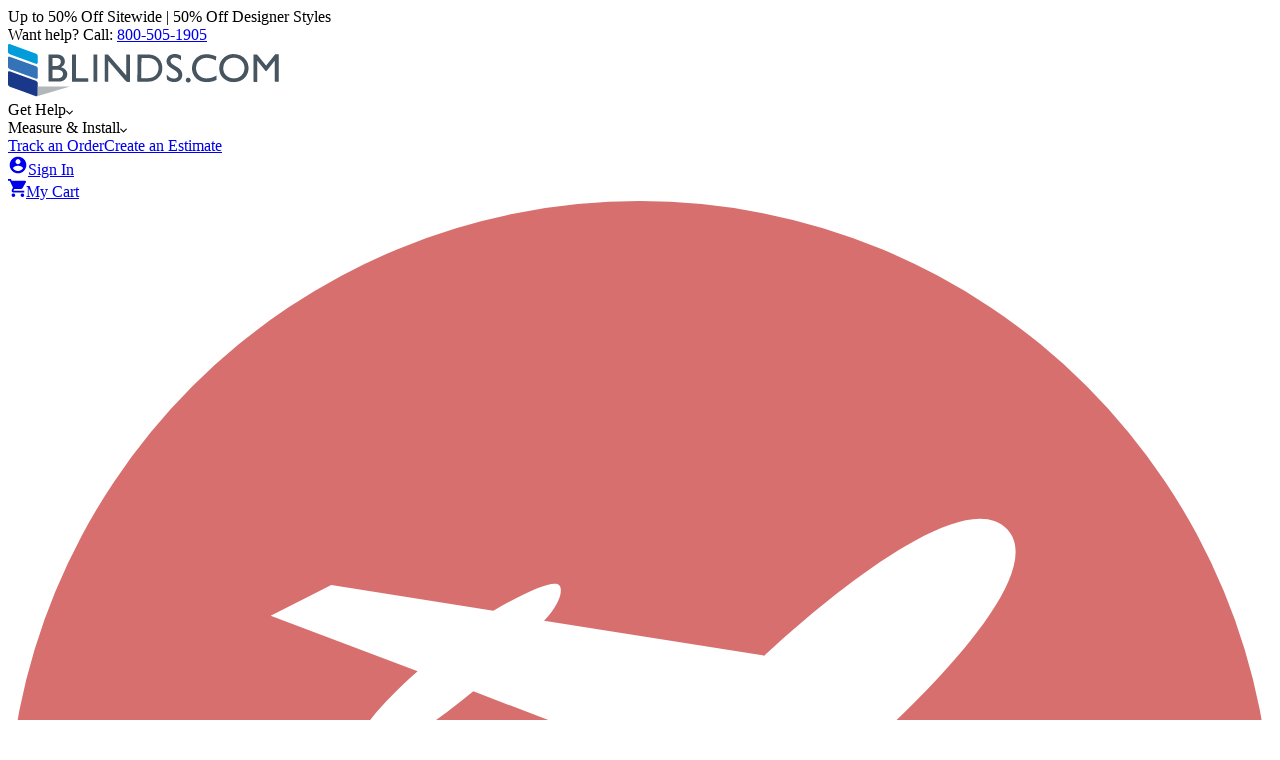

--- FILE ---
content_type: text/html; charset=utf-8
request_url: https://www.blinds.com/p/blindscom-premium-1-2-inch-mini-blinds/557351
body_size: 66650
content:
<!DOCTYPE html><html lang="en" data-site="bcom"><head><meta charSet="utf-8"/><meta name="viewport" content="width=device-width, initial-scale=1"/><link rel="preload" as="image" href="https://images.prismic.io/gcc-blinds%2Fedb023e6-e031-4f13-9b81-7f0d8ba2bc8e_install-icon.png?auto=format%2Ccompress&amp;rect=0%2C0%2C180%2C180&amp;w=90&amp;h=90"/><link rel="preload" as="image" href="https://images.prismic.io/gcc-blinds%2F201a6d5f-8522-42a6-a6cb-a42db9b9ce69_find-a-pro-icon.png?auto=format%2Ccompress&amp;rect=0%2C0%2C180%2C180&amp;w=90&amp;h=90"/><link rel="preload" as="image" href="https://images.prismic.io/gcc-blinds%2F2ae1eaeb-33f4-46d7-abab-577fd0461b14_order-tracking-icon.png?auto=format%2Ccompress&amp;rect=0%2C0%2C180%2C180&amp;w=90&amp;h=90"/><link rel="preload" as="image" href="/product-images/1d197613-64b0-f011-848e-0afffee37a07.jpg?quality=50&amp;mode=crop&amp;anchor=middlecenter&amp;width=50&amp;height=50"/><link rel="preload" as="image" href="/product-images/950bf959-c8af-f011-848e-0afffee37a07.jpg?quality=50&amp;mode=crop&amp;anchor=middlecenter&amp;width=50&amp;height=50"/><link rel="preload" as="image" href="/product-images/21fee941-c8af-f011-848e-0afffee37a07.jpg?quality=50&amp;mode=crop&amp;anchor=middlecenter&amp;width=50&amp;height=50"/><link rel="preload" as="image" href="/product-images/da694a04-c8af-f011-848e-0afffee37a07.jpg?quality=50&amp;mode=crop&amp;anchor=middlecenter&amp;width=50&amp;height=50"/><link rel="preload" as="image" href="/product-images/89a55fb3-6218-ef11-94a4-0a986990730e.jpg?quality=50&amp;mode=crop&amp;anchor=middlecenter&amp;width=50&amp;height=50"/><link rel="preload" as="image" href="/product-images/b1a9dcf0-6218-ef11-94a4-0a986990730e.jpg?quality=50&amp;mode=crop&amp;anchor=middlecenter&amp;width=50&amp;height=50"/><link rel="preload" as="image" href="https://www.blinds.com/is/image/blinds/visualizer-blank.png"/><link rel="stylesheet" href="/_next/static/chunks/1fa3c917b084408d.css" data-precedence="next"/><link rel="stylesheet" href="/_next/static/chunks/c4a2adfd33eee5b3.css" data-precedence="next"/><link rel="stylesheet" href="/_next/static/chunks/b42f28a8bceeaaac.css" data-precedence="next"/><link rel="stylesheet" href="/_next/static/chunks/7b68f2a32146aab9.css" data-precedence="next"/><link rel="stylesheet" href="/_next/static/chunks/b95ae84a511ac5c6.css" data-precedence="next"/><link rel="stylesheet" href="/_next/static/chunks/96af80de911d10ed.css" data-precedence="next"/><link rel="stylesheet" href="/_next/static/chunks/db61039c04419db9.css" data-precedence="next"/><link rel="stylesheet" href="/_next/static/chunks/b87cf747fce1a70f.css" data-precedence="next"/><link rel="stylesheet" href="/_next/static/chunks/7a742e778c7a016b.css" data-precedence="next"/><link rel="stylesheet" href="/_next/static/chunks/2d46e5d93a8ac8fb.css" data-precedence="next"/><link rel="preload" as="script" fetchPriority="low" href="/_next/static/chunks/6b69aae48e47b003.js"/><script src="/_next/static/chunks/d45e89c75be43b4b.js" async=""></script><script src="/_next/static/chunks/f116dc912b2ffba2.js" async=""></script><script src="/_next/static/chunks/08dcfc3b15383cd6.js" async=""></script><script src="/_next/static/chunks/5c0edd4cdf7c4cd6.js" async=""></script><script src="/_next/static/chunks/turbopack-8a6b9f3c592f3154.js" async=""></script><script src="/_next/static/chunks/d96012bcfc98706a.js" async=""></script><script src="/_next/static/chunks/d80b3790a119a285.js" async=""></script><script src="/_next/static/chunks/502c7b06d946f2b8.js" async=""></script><script src="/_next/static/chunks/a1f8320cd244fcc9.js" async=""></script><script src="/_next/static/chunks/159e029b50e3fac9.js" async=""></script><script src="/_next/static/chunks/c9c5ef3c22ec5110.js" async=""></script><script src="/_next/static/chunks/bc61965530524ae3.js" async=""></script><script src="/_next/static/chunks/0f3f5bc631171d65.js" async=""></script><script src="/_next/static/chunks/5df6153dfb32f533.js" async=""></script><script src="/_next/static/chunks/9ba1cf8e9911da0e.js" async=""></script><script src="/_next/static/chunks/d530b0f3ec70aae0.js" async=""></script><script src="/_next/static/chunks/bbb9453f854643c7.js" async=""></script><script src="/_next/static/chunks/b02275586df9cff7.js" async=""></script><script src="/_next/static/chunks/b53f3d0abde4a65c.js" async=""></script><link rel="preload" href="/_next/static/chunks/24ae417f21b7b315.css" as="style"/><link rel="preload" href="https://assets.adobedtm.com/0cb89e635e3a/403be2d1f2e2/launch-294f0d11899b.min.js" as="script"/><link rel="preload" href="https://www.paypalobjects.com/upstream/bizcomponents/js/messaging.js" as="script"/><meta name="theme-color" content="#031f73"/><title>Blinds.com Premium 1/2 Inch Mini Blinds | Blinds.com</title><meta name="description" content="Shop and customize Blinds.com Premium 1/2 Inch Mini Blinds to perfectly match your décor. Free samples, shipping, and design consultations all at Blinds.com!
"/><meta name="application-name" content="Blinds.com"/><link rel="manifest" href="/manifest.json"/><meta name="msvalidate.01" content="F47A79D9A1D8CC0CC19211731A76A55B"/><meta name="p:domain_verify" content="b435fd41115df1f63af608704f2c2188"/><meta name="google-site-verification" content="USspewNL5qz9I2ZJkWtOhbOmHI4RcWnbCA1K3cEbHzY"/><meta name="fb:app_id" content="430987631219579"/><meta name="theme-color" content="#ffffff"/><link rel="canonical" href="https://www.blinds.com/p/blindscom-premium-1-2-inch-mini-blinds/557351"/><meta name="mobile-web-app-capable" content="yes"/><meta name="apple-mobile-web-app-title" content="Blinds.com"/><meta name="apple-mobile-web-app-status-bar-style" content="default"/><meta property="og:title" content="Blinds.com Premium 1/2 Inch Mini Blinds | Blinds.com"/><meta property="og:description" content="Shop and customize Blinds.com Premium 1/2 Inch Mini Blinds to perfectly match your décor. Free samples, shipping, and design consultations all at Blinds.com!
"/><meta property="og:url" content="https://www.blinds.com/p/blindscom-premium-1-2-inch-mini-blinds/557351"/><meta property="og:site_name" content="Blinds.com"/><meta property="og:image" content="https://www.blinds.com/product-images/1d197613-64b0-f011-848e-0afffee37a07.jpg?quality=90&amp;mode=crop&amp;anchor=middlecenter&amp;width=150&amp;height=150&amp;format=jpg"/><meta property="og:image:alt" content="Blinds.com Premium 1/2 Inch Mini Blinds | Blinds.com"/><meta property="og:image:width" content="150"/><meta property="og:image:height" content="150"/><meta name="twitter:card" content="summary_large_image"/><meta name="twitter:title" content="Blinds.com Premium 1/2 Inch Mini Blinds | Blinds.com"/><meta name="twitter:description" content="Shop and customize Blinds.com Premium 1/2 Inch Mini Blinds to perfectly match your décor. Free samples, shipping, and design consultations all at Blinds.com!
"/><meta name="twitter:image" content="https://www.blinds.com/product-images/1d197613-64b0-f011-848e-0afffee37a07.jpg?quality=90&amp;mode=crop&amp;anchor=middlecenter&amp;width=150&amp;height=150&amp;format=jpg"/><meta name="twitter:image:alt" content="Blinds.com Premium 1/2 Inch Mini Blinds | Blinds.com"/><meta name="twitter:image:width" content="150"/><meta name="twitter:image:height" content="150"/><link rel="icon" href="/favicon-32x32.png" type="image/png" sizes="32x32"/><link rel="icon" href="/favicon-16x16.png" type="image/png" sizes="16x16"/><link rel="apple-touch-icon" href="/apple-touch-icon.png" sizes="180x180"/><link rel="mask-icon" href="/safari-pinned-tab.svg" color="#5bbad5"/><script src="/_next/static/chunks/a6dad97d9634a72d.js" noModule=""></script>
<script>(window.BOOMR_mq=window.BOOMR_mq||[]).push(["addVar",{"rua.upush":"false","rua.cpush":"false","rua.upre":"false","rua.cpre":"false","rua.uprl":"false","rua.cprl":"false","rua.cprf":"false","rua.trans":"","rua.cook":"false","rua.ims":"false","rua.ufprl":"false","rua.cfprl":"false","rua.isuxp":"false","rua.texp":"norulematch","rua.ceh":"false","rua.ueh":"false","rua.ieh.st":"0"}]);</script>
                              <script>!function(a){var e="https://s.go-mpulse.net/boomerang/",t="addEventListener";if("False"=="True")a.BOOMR_config=a.BOOMR_config||{},a.BOOMR_config.PageParams=a.BOOMR_config.PageParams||{},a.BOOMR_config.PageParams.pci=!0,e="https://s2.go-mpulse.net/boomerang/";if(window.BOOMR_API_key="2TGU7-QTN6E-2BSQ5-G48DR-JW8HJ",function(){function n(e){a.BOOMR_onload=e&&e.timeStamp||(new Date).getTime()}if(!a.BOOMR||!a.BOOMR.version&&!a.BOOMR.snippetExecuted){a.BOOMR=a.BOOMR||{},a.BOOMR.snippetExecuted=!0;var i,_,o,r=document.createElement("iframe");if(a[t])a[t]("load",n,!1);else if(a.attachEvent)a.attachEvent("onload",n);r.src="javascript:void(0)",r.title="",r.role="presentation",(r.frameElement||r).style.cssText="width:0;height:0;border:0;display:none;",o=document.getElementsByTagName("script")[0],o.parentNode.insertBefore(r,o);try{_=r.contentWindow.document}catch(O){i=document.domain,r.src="javascript:var d=document.open();d.domain='"+i+"';void(0);",_=r.contentWindow.document}_.open()._l=function(){var a=this.createElement("script");if(i)this.domain=i;a.id="boomr-if-as",a.src=e+"2TGU7-QTN6E-2BSQ5-G48DR-JW8HJ",BOOMR_lstart=(new Date).getTime(),this.body.appendChild(a)},_.write("<bo"+'dy onload="document._l();">'),_.close()}}(),"".length>0)if(a&&"performance"in a&&a.performance&&"function"==typeof a.performance.setResourceTimingBufferSize)a.performance.setResourceTimingBufferSize();!function(){if(BOOMR=a.BOOMR||{},BOOMR.plugins=BOOMR.plugins||{},!BOOMR.plugins.AK){var e=""=="true"?1:0,t="",n="ck7ykpyxbllu22jxrdeq-f-949be5bb3-clientnsv4-s.akamaihd.net",i="false"=="true"?2:1,_={"ak.v":"39","ak.cp":"729842","ak.ai":parseInt("155353",10),"ak.ol":"0","ak.cr":8,"ak.ipv":4,"ak.proto":"h2","ak.rid":"b30e38fc","ak.r":44093,"ak.a2":e,"ak.m":"g","ak.n":"essl","ak.bpcip":"18.191.133.0","ak.cport":39840,"ak.gh":"23.33.28.134","ak.quicv":"","ak.tlsv":"tls1.3","ak.0rtt":"","ak.0rtt.ed":"","ak.csrc":"-","ak.acc":"","ak.t":"1765247177","ak.ak":"hOBiQwZUYzCg5VSAfCLimQ==HOEQkI/5/NSNkjoE92fsWJ5SocaFbRrSc1z6slEjDsoLKcgaH4pQ2wSYsJUUc78PqOuRUgTBWvtb4i57dRpCrgCht/kWuQ/8/+TKoGS8GtFFnOOmeATolWfiXvpeM03wwQ5XrT5Vm+Hz7x1ao4Z7v/WyusPHtFQR7w0gHrsgFe78RDxvrUhjygDGKOY+Q1uDYfZUWOKRKI+DLVAN+1EGn+MPSuTZDkr6lieMj6FDH/nD6FXFedgAqGVuKh+xKIyN8W3FkC0x5tepJx4MDeJNiVhGpIQ93zwmXqgWJP9HUx1p7nwkafxaaoM2SV2AXjDTgOoag4ZKyzT+iGrAT9MT6eKo6f60rTDR76T56Xa665DM1oy8bcBVW7QHPjYt7weFt5ZCDw1F/8RrQ7Lm8kLioBE4qiT6nrmk+muNevv1SB0=","ak.pv":"711","ak.dpoabenc":"","ak.tf":i};if(""!==t)_["ak.ruds"]=t;var o={i:!1,av:function(e){var t="http.initiator";if(e&&(!e[t]||"spa_hard"===e[t]))_["ak.feo"]=void 0!==a.aFeoApplied?1:0,BOOMR.addVar(_)},rv:function(){var a=["ak.bpcip","ak.cport","ak.cr","ak.csrc","ak.gh","ak.ipv","ak.m","ak.n","ak.ol","ak.proto","ak.quicv","ak.tlsv","ak.0rtt","ak.0rtt.ed","ak.r","ak.acc","ak.t","ak.tf"];BOOMR.removeVar(a)}};BOOMR.plugins.AK={akVars:_,akDNSPreFetchDomain:n,init:function(){if(!o.i){var a=BOOMR.subscribe;a("before_beacon",o.av,null,null),a("onbeacon",o.rv,null,null),o.i=!0}return this},is_complete:function(){return!0}}}}()}(window);</script></head><body><div hidden=""><!--$--><!--/$--></div><header class="max-sm:sticky max-sm:top-0 max-sm:z-50"><div class="captive-headers z-10" data-testid="captive-headers"></div><div class="w-full bg-ux-dark-blue jb:bg-ux-near-black ab:bg-ux-dark-gray h-8 text-white"><div id="marketing-banner" class="flex max-lg:justify-center justify-between items-center container h-full px-4 max-sm:text-xs"><div>Up to 50% Off Sitewide | 50% Off Designer Styles</div><div class="max-lg:hidden">Want help? Call:<!-- --> <a href="tel:800-505-1905" aria-label="Call us" class="underline text-white">800-505-1905</a></div></div></div><div data-testid="desktop-layout-block" class="gcc-header-desktop gcc-header-desktop-block max-lg:hidden"><div class="container pl-4"><div class="flex justify-between"><div class="flex flex-col justify-center"><a href="/" aria-label="Homepage" class="bcom:[&amp;_svg]:w-[276px]"><svg width="276" height="53" viewBox="0 0 276 53" fill="none" xmlns="http://www.w3.org/2000/svg"><g clip-path="url(#clip0_2053_1702)"><path d="M0 27.9001C0.5 27.1001 1 27.0001 1.9 27.3001C6.4 29.0001 23.7 35.3001 27.8 36.7001C29.1 37.2001 29.7 38.1001 29.7 39.4001C29.7 40.3001 29.7 41.3001 29.7 42.2001C29.7 45.0001 29.7 47.8001 29.7 50.6001C29.7 51.1001 29.6 51.5001 29.3 51.9001C29.3 52.3001 29.2 52.3001 28.9 52.4001C28.6 52.4001 28.4 52.4001 28.1 52.4001C26 51.5001 8.9 45.2001 2.5 43.0001C1.4 42.6001 0.5 42.0001 0 40.8001C0 36.5001 0 32.2001 0 27.9001Z" fill="#19388A"></path><path d="M29.8 24.8998C29.8 23.5998 29.2 22.6998 27.9 22.1998C25.7 21.3998 8.4 15.0998 1.9 12.7998C0.9 12.3998 0.6 12.4998 0 13.2998V23.1998C0.4 24.2998 1.3 24.9998 2.4 25.3998C4.7 26.1998 21.6 32.3998 27.9 34.6998C29 35.0998 29.8 34.5998 29.8 33.3998C29.8 30.4998 29.8 27.6998 29.8 24.8998Z" fill="#3573B8"></path><path d="M270.7 37.6998C269.6 37.5998 268.5 37.6998 267.4 37.6998C266.9 37.6998 266.8 37.5998 266.8 37.0998C266.8 30.4998 266.8 23.9998 266.8 17.2998C266.8 16.9998 266.8 16.8998 266.7 16.6998C265.7 17.7998 264.8 19.0998 263.9 20.2998C262.1 22.4998 260.5 24.5998 258.7 26.7998C258.3 27.2998 257.8 27.2998 257.4 26.7998C254.9 23.6998 252.4 20.5998 249.9 17.4998C249.8 17.1998 249.6 16.9998 249.3 16.8998C249.3 17.1998 249.3 17.3998 249.3 17.6998C249.3 24.1998 249.3 30.6998 249.3 37.2998C249.3 37.7998 249.2 38.0998 248.7 37.8998C247.8 37.8998 247 37.8998 246.2 37.8998C245.7 37.8998 245.4 37.7998 245.4 37.0998C245.4 32.4998 245.4 27.8998 245.4 23.2998C245.4 19.1998 245.4 15.0998 245.4 11.0998C245.4 10.5998 245.5 10.4998 246 10.4998C246.9 10.4998 247.8 10.4998 248.5 10.4998C248.9 10.4998 249.1 10.5998 249.4 10.8998C252.2 14.2998 254.9 17.7998 257.7 21.0998C258 21.4998 258.1 21.5998 258.5 21.0998C261.3 17.6998 264.1 14.1998 266.9 10.5998C267 10.2998 267.3 10.2998 267.5 10.2998C268.6 10.2998 269.7 10.2998 270.8 10.2998C270.7 19.4998 270.7 28.6998 270.7 37.6998Z" fill="#465560"></path><path d="M27.8 9.6C20.6 7 3.2 0.6 1.7 0H0.9C0.4 0.1 0.1 0.4 0 0.9V8.5C0.5 9.5 1.3 10.2 2.4 10.5C6.7 12 23.7 18.3 27.9 19.8C29 20.2 29.7 19.7 29.7 18.5C29.7 16.5 29.7 14.4 29.7 12.4C29.8 11.2 29.1 10.1 27.8 9.6Z" fill="#019DDB"></path><path d="M100.399 16.7999C100.299 17.1999 100.299 17.3999 100.299 17.6999C100.299 24.1999 100.299 30.5999 100.299 37.0999C100.299 37.5999 100.199 37.8999 99.6992 37.6999C98.7992 37.6999 97.9992 37.6999 97.1992 37.6999C96.7992 37.6999 96.6992 37.5999 96.6992 37.1999C96.6992 33.9999 96.6992 30.7999 96.6992 27.5999C96.6992 22.0999 96.6992 16.4999 96.6992 10.9999C96.6992 10.4999 96.7992 10.3999 97.2992 10.3999C98.0992 10.3999 98.6992 10.3999 99.4992 10.3999C99.8992 10.3999 99.9992 10.4999 100.299 10.7999C106.199 17.5999 111.899 24.1999 117.799 30.8999C117.899 30.9999 118.099 31.1999 118.199 31.3999C118.299 31.0999 118.299 30.8999 118.299 30.7999C118.299 24.2999 118.299 17.7999 118.299 11.1999C118.299 10.6999 118.399 10.3999 118.899 10.5999C119.799 10.5999 120.599 10.5999 121.399 10.5999C121.899 10.5999 121.899 10.8999 121.899 11.1999C121.899 19.1999 121.899 27.0999 121.899 35.1999C121.899 35.9999 121.899 36.6999 121.899 37.4999C121.899 37.8999 121.799 37.9999 121.499 37.8999C121.199 37.8999 120.999 37.8999 120.599 37.8999C119.099 38.1999 118.099 37.4999 116.999 36.1999C111.599 29.7999 105.999 23.5999 100.599 17.1999C100.599 17.0999 100.599 16.9999 100.399 16.7999Z" fill="#465560"></path><path d="M225.6 10.1001C230.7 10.1001 234.8 11.9001 237.7 15.7001C239.9 18.4001 240.6 21.6001 240.5 25.0001C240.2 31.0001 236 36.2001 229.9 37.6001C225.9 38.5001 221.9 38.4001 218.3 36.3001C213.2 33.4001 211 29.0001 211.3 23.2001C211.6 16.6001 216.7 11.3001 222.9 10.3001C223.8 10.1001 224.8 10.1001 225.6 10.1001ZM215.3 24.1001C215 29.5001 219.4 34.4001 225.9 34.4001C232 34.4001 236.5 29.9001 236.5 23.9001C236.5 18.2001 231.9 13.7001 226 13.7001C219.7 13.8001 215.3 18.0001 215.3 24.1001Z" fill="#465560"></path><path d="M129.401 23.9999C129.401 19.6999 129.401 15.2999 129.401 10.9999C129.401 10.4999 129.501 10.3999 130.001 10.3999C133.401 10.3999 136.901 10.3999 140.301 10.4999C143.101 10.5999 145.901 11.0999 148.301 12.6999C151.901 14.9999 153.801 18.3999 154.301 22.5999C154.801 26.7999 153.501 30.3999 150.601 33.3999C147.801 36.2999 144.201 37.6999 140.101 37.6999C136.701 37.6999 133.201 37.6999 129.801 37.6999C129.301 37.6999 129.301 37.5999 129.301 37.0999C129.401 32.7999 129.401 28.3999 129.401 23.9999ZM133.201 24.0999C133.201 27.2999 133.201 30.4999 133.201 33.6999C133.201 34.0999 133.301 34.1999 133.701 34.1999C135.601 34.1999 137.501 34.1999 139.601 34.1999C141.401 34.1999 143.201 33.8999 145.001 33.0999C149.101 31.1999 151.101 26.6999 150.401 21.9999C149.501 16.8999 145.201 14.1999 141.201 14.0999C138.901 13.9999 136.501 13.9999 134.201 13.9999C133.701 13.9999 133.601 14.0999 133.601 14.5999C133.301 17.6999 133.201 20.8999 133.201 24.0999Z" fill="#465560"></path><path d="M52.7996 23.2C53.6996 23.5 54.2996 23.6 55.0996 24C59.5996 26 60.6996 31.4 57.3996 35C55.9996 36.5 54.1996 37.3 52.1996 37.5C51.2996 37.6 50.3996 37.6 49.4996 37.6C46.6996 37.6 43.9996 37.6 41.1996 37.6C40.7996 37.6 40.5996 37.5 40.5996 37.1C40.5996 28.4 40.5996 19.6 40.5996 11C40.5996 10.5 40.6996 10.5 41.0996 10.5C43.5996 10.5 46.1996 10.5 48.6996 10.5C50.9996 10.5 52.9996 11 54.7996 12.5C57.1996 14.7 57.5996 19 55.3996 21.4C54.6996 22.3 53.7996 22.8 52.7996 23.2ZM44.3996 30C44.3996 31.3 44.3996 32.4 44.3996 33.7C44.3996 34.2 44.4996 34.3 44.9996 34.3C46.2996 34.3 47.4996 34.3 48.7996 34.3C49.8996 34.3 50.9996 34.2 52.0996 33.9C53.9996 33.4 55.3996 31.2 54.9996 29.3C54.5996 27.4 53.2996 26.4 51.5996 26C49.2996 25.5 46.9996 25.7 44.6996 25.7C44.2996 25.7 44.3996 26 44.3996 26.2C44.3996 27.4 44.3996 28.7 44.3996 30ZM44.3996 18C44.3996 19.3 44.3996 20.4 44.3996 21.7C44.3996 21.8 44.2996 22.1 44.6996 22.1C46.3996 22.1 47.9996 22.2 49.6996 21.8C51.6996 21.2 52.8996 19.8 52.7996 17.5C52.6996 15.6 51.6996 14.4 49.4996 14.1C47.9996 13.8 46.2996 14 44.7996 14C44.3996 14 44.4996 14.3 44.4996 14.5C44.3996 15.5 44.3996 16.8 44.3996 18Z" fill="#465560"></path><path d="M208.1 16.6C206.3 15.6 204.5 14.8 202.7 14.4C199.6 13.6 196.6 13.5 193.8 14.9C190.4 16.6 188.4 19.2 188.1 23.1C187.5 29.7 192.3 34.2 198.2 34.4C201.6 34.5 204.8 33.5 207.9 31.9C208.2 31.8 208.3 31.6 208.5 31.5C208.5 31.5 208.5 31.5 208.6 31.5C208.6 32.8 208.6 34.2 208.6 35.5C208.6 35.9 208.3 35.9 208.2 36C206.4 36.9 204.6 37.5 202.6 37.8C199.7 38.3 196.7 38.3 193.8 37.5C188.7 36.1 184.6 31.3 184.1 26C183.7 21.9 184.6 18.2 187.4 15C190.2 11.8 193.8 10.3 198 10.2C201.4 10.1 204.6 11 207.8 12.2C208.1 12.3 208.2 12.3 208.2 12.6C208.1 13.9 208.1 15.2 208.1 16.6Z" fill="#465560"></path><path d="M158.701 30.5998C160.001 32.0998 161.201 33.2998 162.901 33.8998C164.301 34.4998 165.701 34.6998 167.201 34.3998C170.101 33.8998 171.301 31.0998 169.501 28.6998C168.701 27.5998 167.601 26.7998 166.301 25.9998C164.601 24.9998 162.901 23.9998 161.301 22.6998C158.201 20.1998 158.001 16.7998 159.301 14.1998C160.301 11.8998 162.401 10.5998 164.801 10.1998C167.601 9.69983 170.201 10.1998 172.601 11.5998C173.001 11.8998 173.101 11.9998 173.101 12.4998C173.101 13.7998 173.101 14.9998 173.101 16.2998C172.801 16.2998 172.701 15.9998 172.601 15.9998C170.801 14.4998 168.801 13.4998 166.401 13.5998C165.501 13.5998 164.601 13.8998 163.901 14.3998C162.501 15.2998 162.101 16.7998 162.901 18.3998C163.401 19.2998 164.001 19.8998 164.801 20.3998C166.201 21.3998 167.601 22.1998 169.101 23.0998C171.001 24.1998 172.801 25.5998 173.701 27.7998C175.601 32.7998 172.801 37.8998 166.801 38.0998C164.101 38.1998 161.601 37.4998 159.401 35.8998C159.101 35.5998 159.001 35.4998 159.001 35.0998C158.701 33.5998 158.701 32.0998 158.701 30.5998Z" fill="#465560"></path><path d="M29.4004 52.0999C29.7004 51.6999 29.8004 51.2999 29.8004 50.7999C29.8004 47.9999 29.8004 45.1999 29.8004 42.3999C40.4004 42.3999 61.8004 42.3999 62.0004 42.4999C61.1004 42.7999 30.9004 51.6999 29.6004 52.0999C29.7004 52.0999 29.6004 52.0999 29.4004 52.0999Z" fill="#B2B7BA"></path><path d="M64.1 24.1C64.1 19.8 64.1 15.4 64.1 11.1C64.1 10.6 64.2 10.5 64.7 10.5C65.6 10.5 66.6 10.5 67.5 10.5C68 10.5 68 10.6 68 11.1C68 18.6 68 26 68 33.5C68 34.1 68.1 34.3 68.8 34.3C72.4 34.3 76.1 34.3 79.6 34.3C80.1 34.3 80.2 34.4 80.2 34.9C80.2 35.8 80.2 36.6 80.2 37.4C80.2 37.8 80.1 37.8 79.8 37.8C74.7 37.8 69.6 37.8 64.5 37.8C64 37.8 64.1 37.5 64.1 37.2C64.1 32.8 64.1 28.4 64.1 24.1Z" fill="#465560"></path><path d="M85.4004 11.1C85.4004 10.6 85.5004 10.5 86.0004 10.5C86.9004 10.5 87.8004 10.5 88.7004 10.5C89.2004 10.5 89.3004 10.6 89.3004 11.1C89.3004 16.1 89.3004 33.4 89.3004 37.2C89.3004 37.7 89.2004 37.8 88.7004 37.8C87.8004 37.8 86.9004 37.8 86.0004 37.8C85.5004 37.8 85.4004 37.7 85.4004 37.2C85.4004 32.8 85.4004 15.4 85.4004 11.1Z" fill="#465560"></path><path d="M180.201 38.5002C178.801 38.5002 177.801 37.5002 177.801 36.1002C177.801 34.7002 178.801 33.7002 180.201 33.7002C181.601 33.7002 182.701 34.8002 182.701 36.1002C182.801 37.5002 181.701 38.5002 180.201 38.5002Z" fill="#465560"></path></g><defs><clipPath id="clip0_2053_1702"><rect width="275.9" height="52.4" fill="white"></rect></clipPath></defs></svg></a></div><div class="flex flex-col justify-between pr-8"><div id="gcc-header-secondary-nav" data-testid="gcc-header-secondary-nav" class=" gcc-header-nav-secondary flex justify-end items-center gap-4 text-xs leading-[50px] [--link-color:var(--nav-menu-2-text)] "><div class="relative gcc-dropdown-link"><span role="presentation" class="flex gap-1 items-center cursor-pointer"><span>Get  Help</span><svg xmlns="http://www.w3.org/2000/svg" viewBox="0 0 6.91 4.26" width="7" height="5" class=""><path d="M.81,0,3.45,2.64,6.09,0l.82.81L3.45,4.26,0,.81Z" fill="currentColor"></path></svg></span><ul class="gcc-context gcc-dropdown-menu absolute -left-4 z-[999] text-sm leading-4 whitespace-nowrap border rounded-lg border-ux-mid-gray shadow-[3px_5px_12px_0_rgba(0,0,0,.2)] bg-white"><li><a href="/infopage/missing-broken-parts" class="link hover:no-underline flex gap-2 p-2 items-center ab:text-ux-near-black"><span>Missing &amp; Broken Parts</span></a></li><li><a href="/videos" class="link hover:no-underline flex gap-2 p-2 items-center ab:text-ux-near-black"><span>Videos</span></a></li><li><a href="/change-order" class="link hover:no-underline flex gap-2 p-2 items-center ab:text-ux-near-black"><span>Change Your Order</span></a></li><li><a href="/cleaning" class="link hover:no-underline flex gap-2 p-2 items-center ab:text-ux-near-black"><span>Clean Your Blinds</span></a></li><li><a href="/repair" class="link hover:no-underline flex gap-2 p-2 items-center ab:text-ux-near-black"><span>Repair Your Blinds</span></a></li><li><a href="/child-safety" class="link hover:no-underline flex gap-2 p-2 items-center ab:text-ux-near-black"><span>Child Safety</span></a></li></ul></div><div class="relative gcc-dropdown-link"><span role="presentation" class="flex gap-1 items-center cursor-pointer"><span>Measure &amp; Install</span><svg xmlns="http://www.w3.org/2000/svg" viewBox="0 0 6.91 4.26" width="7" height="5" class=""><path d="M.81,0,3.45,2.64,6.09,0l.82.81L3.45,4.26,0,.81Z" fill="currentColor"></path></svg></span><ul class="gcc-context gcc-dropdown-menu absolute -left-4 z-[999] text-sm leading-4 whitespace-nowrap border rounded-lg border-ux-mid-gray shadow-[3px_5px_12px_0_rgba(0,0,0,.2)] bg-white"><li><a href="/measure" class="link hover:no-underline flex gap-2 p-2 items-center ab:text-ux-near-black"><span>How to Measure</span></a></li><li><a href="/installation" class="link hover:no-underline flex gap-2 p-2 items-center ab:text-ux-near-black"><span>How to Install</span></a></li><li><a href="/installation/installers" class="link hover:no-underline flex gap-2 p-2 items-center ab:text-ux-near-black"><span>Professional Measure &amp; Install</span></a></li></ul></div><a href="/orderstatus" class="block">Track an Order</a><a href="/estimatebuilder/new">Create an Estimate</a><div class="flex items-center"><a class="flex gap-1 items-center" href="/login?redirectUrl=%2Fp%2Fblindscom-premium-1-2-inch-mini-blinds%2F557351%3F"><span class="w-5 flex justify-center text-2xl text-ux-dark-gray"><svg xmlns="http://www.w3.org/2000/svg" width="20px" height="20px" viewBox="0 0 24 24"><path d="M12 2C6.48 2 2 6.48 2 12s4.48 10 10 10 10-4.48 10-10S17.52 2 12 2zm0 3c1.66 0 3 1.34 3 3s-1.34 3-3 3-3-1.34-3-3 1.34-3 3-3zm0 14.2c-2.5 0-4.71-1.28-6-3.22.03-1.99 4-3.08 6-3.08 1.99 0 5.97 1.09 6 3.08-1.29 1.94-3.5 3.22-6 3.22z" fill="currentColor"></path></svg></span><span class="max-lg:hidden">Sign In</span></a></div><a id="gcc-header-topnav-mycart" aria-label="My Cart" href="/Ordering/Cart" class="text-center flex items-center justify-end"><svg xmlns="http://www.w3.org/2000/svg" viewBox="0 0 18 18" width="18" height="18"><path d="M5.4,14.4a1.8,1.8,0,1,0,1.8,1.8A1.8,1.8,0,0,0,5.4,14.4ZM0,0V1.8H1.8L5,8.63,3.82,10.84a1.74,1.74,0,0,0-.22.86,1.81,1.81,0,0,0,1.8,1.8H16.2V11.7H5.78a.22.22,0,0,1-.23-.22l0-.11L6.39,9.9H13.1A1.79,1.79,0,0,0,14.67,9l3.22-5.84A.89.89,0,0,0,18,2.7a.91.91,0,0,0-.9-.9H3.79L2.94,0ZM14.4,14.4a1.8,1.8,0,1,0,1.8,1.8A1.8,1.8,0,0,0,14.4,14.4Z" fill="currentColor"></path></svg><span class="ml-2">My Cart</span></a></div><div id="gcc-header-tertiary-nav" data-testid="gcc-header-tertiary-nav" class="gcc-header-nav-tertiary flex justify-end"><nav class="leading-4 py-4 text-sm flex gap-4"><div><a href="/faq/order-policies#shipping" class="link h-full flex items-center gap-1" target="_blank" rel="noreferrer"><span class="w-4 h-4 inline-block"><img src="/Content/Images/Blinds.com/Icon_free_shipping.svg" alt=""/></span><span>Free Shipping</span></a></div><div><a href="/satisfaction-guarantee" class="link h-full flex items-center gap-1" target="_blank" rel="noreferrer"><span class="w-4 h-4 inline-block"><img src="/Content/Images/Blinds.com/Icon_satisfaction_guarantee.svg" alt=""/></span><span>100% Satisfaction Guarantee</span></a></div><div><a href="/surefit" class="link h-full flex items-center gap-1" target="_blank" rel="noreferrer"><span class="w-4 h-4 inline-block"><img src="/Content/Images/Blinds.com/Icon_surefit.svg" alt=""/></span><span>SureFit™</span></a></div><div><a href="/free-samples" class="link h-full flex items-center gap-1" target="_blank" rel="noreferrer"><span class="w-4 h-4 inline-block"><img src="/Content/Images/Blinds.com/Icon_free_samples.svg" alt=""/></span><span>Free Samples</span></a></div></nav></div></div></div></div><nav class="h-10 bg-(--nav-bg)"><div class="container"><div class="flex justify-between"><ul data-testid="gcc-header-primary-nav-block" class="flex max-lg:hidden"><li class="gcc-header-navbar-item relative whitespace-nowrap h-10"><a href="/allproducts" class=" gcc-header-navbar-item-link block align-middle py-2 px-(--px-menu-item) text-sm "><span>All Products</span><span class="inline-block ml-1 align-middle"><svg stroke="currentColor" fill="currentColor" stroke-width="0" viewBox="0 0 12 16" height="11" width="11" xmlns="http://www.w3.org/2000/svg"><path fill-rule="evenodd" d="M0 5l6 6 6-6H0z"></path></svg></span></a><div class=" gcc-header-navbar-item-menu p-4 z-50 absolute top-10 left-0 border-solid rounded-t-none border-[1rem] ab:border-0 jb:border-0 rounded-lg ab:rounded-none jb:rounded-none invisible opacity-0 transition-none jb:shadow-sm "><ul class="nav-menu-link-groups flex gap-4 list-none"><li><a class="flex my-2 items-center gap-1" title="Blinds" href="/m/window-blinds"><span class="ab:uppercase">Blinds</span><svg stroke="currentColor" fill="currentColor" stroke-width="0" viewBox="0 0 24 24" class="ab:hidden jb:hidden" height="1em" width="1em" xmlns="http://www.w3.org/2000/svg"><path d="M10 6L8.59 7.41 13.17 12l-4.58 4.59L10 18l6-6z"></path></svg></a><ul class="list-none text-sm ab:text-xs jb:text-xs"><li class="my-2"><a href="/c/wood-blinds/54" class="hover:underline">Wood Blinds</a></li><li class="my-2"><a href="/c/faux-wood-blinds/40" class="hover:underline">Faux Wood Blinds</a></li><li class="my-2"><a href="/c/mini-blinds/41" class="hover:underline">Mini Blinds</a></li><li class="my-2"><a href="/c/vertical-blinds/52" class="hover:underline">Vertical Blinds</a></li><li class="my-2"><a href="/c/vinyl-blinds/62" class="hover:underline">Vinyl Blinds</a></li><li class="my-2"><a href="/c/fabric-blinds/63" class="hover:underline">Fabric Blinds</a></li><li class="my-2"><a href="/commercial" class="hover:underline">Commercial Blinds</a></li><li class="my-2"><a href="/motorized/blinds" class="hover:underline">Motorized Blinds</a></li></ul></li><li><a class="flex my-2 items-center gap-1" title="Shades" href="/m/shades"><span class="ab:uppercase">Shades</span><svg stroke="currentColor" fill="currentColor" stroke-width="0" viewBox="0 0 24 24" class="ab:hidden jb:hidden" height="1em" width="1em" xmlns="http://www.w3.org/2000/svg"><path d="M10 6L8.59 7.41 13.17 12l-4.58 4.59L10 18l6-6z"></path></svg></a><ul class="list-none text-sm ab:text-xs jb:text-xs"><li class="my-2"><a href="/c/cellular-shades/34" class="hover:underline">Cellular Shades / Honeycomb</a></li><li class="my-2"><a href="/c/roller-shades/45" class="hover:underline">Roller Shades</a></li><li class="my-2"><a href="/c/solar-shades/116" class="hover:underline">Solar Shades</a></li><li class="my-2"><a href="/c/woven-wood-shades/55" class="hover:underline">Bamboo / Woven Wood Shades</a></li><li class="my-2"><a href="/c/roman-shades/46" class="hover:underline">Roman Shades</a></li><li class="my-2"><a href="/c/sheer-shades-horizontal-sheer-shades/47" class="hover:underline">Sheer Shades</a></li><li class="my-2"><a href="/c/dual-sheer-shades/113" class="hover:underline">Dual Sheer / Zebra Shades</a></li><li class="my-2"><a href="/c/pleated-shades/43" class="hover:underline">Pleated Shades</a></li><li class="my-2"><a href="/c/exterior-shades/42" class="hover:underline">Outdoor Shades</a></li><li class="my-2"><a href="/motorized/shades" class="hover:underline">Motorized Shades</a></li></ul></li><li><a class="flex my-2 items-center gap-1" title="Verticals" href="/c/vertical-blinds/52"><span class="ab:uppercase">Verticals</span><svg stroke="currentColor" fill="currentColor" stroke-width="0" viewBox="0 0 24 24" class="ab:hidden jb:hidden" height="1em" width="1em" xmlns="http://www.w3.org/2000/svg"><path d="M10 6L8.59 7.41 13.17 12l-4.58 4.59L10 18l6-6z"></path></svg></a><ul class="list-none text-sm ab:text-xs jb:text-xs"><li class="my-2"><a href="/c/vertical-blinds/52" class="hover:underline">Vertical Blinds</a></li><li class="my-2"><a href="/c/vertical-cellular-shades/53	" class="hover:underline">Vertical Cellular Shades</a></li><li class="my-2"><a href="/c/sheer-vertical-shades/48" class="hover:underline">Sheer Vertical Shades</a></li><li class="my-2"><a href="/c/sliding-panels/51" class="hover:underline">Panel Track Blinds</a></li></ul></li><li><a class="flex my-2 items-center gap-1" title="Curtains" href="/m/curtains-and-drapes"><span class="ab:uppercase">Curtains</span><svg stroke="currentColor" fill="currentColor" stroke-width="0" viewBox="0 0 24 24" class="ab:hidden jb:hidden" height="1em" width="1em" xmlns="http://www.w3.org/2000/svg"><path d="M10 6L8.59 7.41 13.17 12l-4.58 4.59L10 18l6-6z"></path></svg></a><ul class="list-none text-sm ab:text-xs jb:text-xs"><li class="my-2"><a href="/c/curtains-and-drapes/37	" class="hover:underline">Curtains &amp; Drapes</a></li><li class="my-2"><a href="/c/drapery-hardware/38" class="hover:underline">Drapery Hardware</a></li><li class="my-2"><a href="/c/custom-valances/58" class="hover:underline">Valances</a></li></ul></li><li><a class="flex my-2 items-center gap-1" title="Shutters" href="/c/plantation-shutters/49"><span class="ab:uppercase">Shutters</span><svg stroke="currentColor" fill="currentColor" stroke-width="0" viewBox="0 0 24 24" class="ab:hidden jb:hidden" height="1em" width="1em" xmlns="http://www.w3.org/2000/svg"><path d="M10 6L8.59 7.41 13.17 12l-4.58 4.59L10 18l6-6z"></path></svg></a><ul class="list-none text-sm ab:text-xs jb:text-xs"><li class="my-2"><a href="/c/wood-shutters/60" class="hover:underline">Wood Shutters</a></li><li class="my-2"><a href="/c/faux-wood-shutters/61" class="hover:underline">Faux Wood Shutters</a></li></ul></li><li><span class="flex my-2 items-center gap-1" title="Specialty Products"><span class="ab:uppercase">Specialty Products</span><svg stroke="currentColor" fill="currentColor" stroke-width="0" viewBox="0 0 24 24" class="ab:hidden jb:hidden" height="1em" width="1em" xmlns="http://www.w3.org/2000/svg"><path d="M10 6L8.59 7.41 13.17 12l-4.58 4.59L10 18l6-6z"></path></svg></span><ul class="list-none text-sm ab:text-xs jb:text-xs"><li class="my-2"><a href="/c/skylights/50" class="hover:underline">Skylight Shades</a></li><li class="my-2"><a href="/c/arches/33" class="hover:underline">Arches</a></li><li class="my-2"><a href="/c/angle-tops/32" class="hover:underline">Angle Tops</a></li><li class="my-2"><a href="/c/cornices/36" class="hover:underline">Cornices</a></li><li class="my-2"><a href="/c/parts-and-accessories/145" class="hover:underline">Parts &amp; Accessories</a></li></ul></li><li><a class="flex my-2 items-center gap-1" title="Outdoor" href="/outdoor"><span class="ab:uppercase">Outdoor</span><svg stroke="currentColor" fill="currentColor" stroke-width="0" viewBox="0 0 24 24" class="ab:hidden jb:hidden" height="1em" width="1em" xmlns="http://www.w3.org/2000/svg"><path d="M10 6L8.59 7.41 13.17 12l-4.58 4.59L10 18l6-6z"></path></svg></a><ul class="list-none text-sm ab:text-xs jb:text-xs"><li class="my-2"><a href="/c/exterior-shades/42" class="hover:underline">Outdoor Shades</a></li></ul></li></ul><div class="-m-4 mt-0"><div class=" gcc-header-buying-guide bg-(--nav-menu-footer-bg) p-2 shadow-[inset_1px_4px_9px_-6px_rgba(0,0,0,0.1)]"><div class="flex items-center"><div class="min-w-44 px-3"><a class="gcc-btn gcc-btn-secondary block" href="/AllProducts">All Products</a></div><div class="min-w-44 px-3"><a class="gcc-btn gcc-btn-secondary block" href="/buying-guides">Window Treatments Buying Guide</a></div></div></div></div></div></li><li class="gcc-header-navbar-item relative whitespace-nowrap h-10"><a href="/m/window-blinds" class=" gcc-header-navbar-item-link block align-middle py-2 px-(--px-menu-item) text-sm "><span>Blinds</span><span class="inline-block ml-1 align-middle"><svg stroke="currentColor" fill="currentColor" stroke-width="0" viewBox="0 0 12 16" height="11" width="11" xmlns="http://www.w3.org/2000/svg"><path fill-rule="evenodd" d="M0 5l6 6 6-6H0z"></path></svg></span></a><div class=" gcc-header-navbar-item-menu p-4 z-50 absolute top-10 left-0 border-solid rounded-t-none border-[1rem] ab:border-0 jb:border-0 rounded-lg ab:rounded-none jb:rounded-none invisible opacity-0 transition-none jb:shadow-sm "><ul class=""><li class="my-2"><a href="/c/wood-blinds/54" class="hover:underline">Wood Blinds</a></li><li class="my-2"><a href="/c/faux-wood-blinds/40" class="hover:underline">Faux Wood Blinds</a></li><li class="my-2"><a href="/c/mini-blinds/41" class="hover:underline">Mini Blinds</a></li><li class="my-2"><a href="/c/vertical-blinds/52" class="hover:underline">Vertical Blinds</a></li><li class="my-2"><a href="/c/vinyl-blinds/62" class="hover:underline">Vinyl Blinds</a></li><li class="my-2"><a href="/c/fabric-blinds/63" class="hover:underline">Fabric Blinds</a></li><li class="my-2"><a href="/commercial" class="hover:underline">Commercial Blinds</a></li><li class="my-2"><a href="/motorized/blinds" class="hover:underline">Motorized Blinds</a></li></ul></div></li><li class="gcc-header-navbar-item relative whitespace-nowrap h-10"><a href="/m/shades" class=" gcc-header-navbar-item-link block align-middle py-2 px-(--px-menu-item) text-sm "><span>Shades</span><span class="inline-block ml-1 align-middle"><svg stroke="currentColor" fill="currentColor" stroke-width="0" viewBox="0 0 12 16" height="11" width="11" xmlns="http://www.w3.org/2000/svg"><path fill-rule="evenodd" d="M0 5l6 6 6-6H0z"></path></svg></span></a><div class=" gcc-header-navbar-item-menu p-4 z-50 absolute top-10 left-0 border-solid rounded-t-none border-[1rem] ab:border-0 jb:border-0 rounded-lg ab:rounded-none jb:rounded-none invisible opacity-0 transition-none jb:shadow-sm "><ul class=""><li class="my-2"><a href="/c/cellular-shades/34" class="hover:underline">Cellular Shades / Honeycomb</a></li><li class="my-2"><a href="/c/roller-shades/45" class="hover:underline">Roller Shades</a></li><li class="my-2"><a href="/c/solar-shades/116" class="hover:underline">Solar Shades</a></li><li class="my-2"><a href="/c/woven-wood-shades/55" class="hover:underline">Bamboo / Woven Wood Shades</a></li><li class="my-2"><a href="/c/roman-shades/46" class="hover:underline">Roman Shades</a></li><li class="my-2"><a href="/c/sheer-shades-horizontal-sheer-shades/47" class="hover:underline">Sheer Shades</a></li><li class="my-2"><a href="/c/dual-sheer-shades/113" class="hover:underline">Dual Sheer / Zebra Shades</a></li><li class="my-2"><a href="/c/pleated-shades/43" class="hover:underline">Pleated Shades</a></li><li class="my-2"><a href="/c/exterior-shades/42" class="hover:underline">Outdoor Shades</a></li><li class="my-2"><a href="/motorized/shades" class="hover:underline">Motorized Shades</a></li></ul></div></li><li class="gcc-header-navbar-item relative whitespace-nowrap h-10"><a href="/c/plantation-shutters/49" class=" gcc-header-navbar-item-link block align-middle py-2 px-(--px-menu-item) text-sm "><span>Shutters</span><span class="inline-block ml-1 align-middle"><svg stroke="currentColor" fill="currentColor" stroke-width="0" viewBox="0 0 12 16" height="11" width="11" xmlns="http://www.w3.org/2000/svg"><path fill-rule="evenodd" d="M0 5l6 6 6-6H0z"></path></svg></span></a><div class=" gcc-header-navbar-item-menu p-4 z-50 absolute top-10 left-0 border-solid rounded-t-none border-[1rem] ab:border-0 jb:border-0 rounded-lg ab:rounded-none jb:rounded-none invisible opacity-0 transition-none jb:shadow-sm "><ul class=""><li class="my-2"><a href="/c/wood-shutters/60" class="hover:underline">Wood Shutters</a></li><li class="my-2"><a href="/c/faux-wood-shutters/61" class="hover:underline">Faux Wood Shutters</a></li></ul></div></li><li class="gcc-header-navbar-item relative whitespace-nowrap h-10"><a href="/motorized" class=" gcc-header-navbar-item-link block align-middle py-2 px-(--px-menu-item) text-sm "><span>Motorized</span><span class="inline-block ml-1 align-middle"><svg stroke="currentColor" fill="currentColor" stroke-width="0" viewBox="0 0 12 16" height="11" width="11" xmlns="http://www.w3.org/2000/svg"><path fill-rule="evenodd" d="M0 5l6 6 6-6H0z"></path></svg></span></a><div class=" gcc-header-navbar-item-menu p-4 z-50 absolute top-10 left-0 border-solid rounded-t-none border-[1rem] ab:border-0 jb:border-0 rounded-lg ab:rounded-none jb:rounded-none invisible opacity-0 transition-none jb:shadow-sm "><ul class=""><li class="my-2"><a href="/motorized/all-products" class="hover:underline">Shop All</a></li><li class="my-2"><a href="/motorized/remote" class="hover:underline">Remote Control</a></li><li class="my-2"><a href="/motorized/wand" class="hover:underline">Wand Control</a></li><li class="my-2"><a href="/motorized/smart-home" class="hover:underline">Smart Home Hub</a></li></ul></div></li><li class="gcc-header-navbar-item relative whitespace-nowrap h-10"><a href="/#" class=" gcc-header-navbar-item-link block align-middle py-2 px-(--px-menu-item) text-sm "><span>Shop By</span><span class="inline-block ml-1 align-middle"><svg stroke="currentColor" fill="currentColor" stroke-width="0" viewBox="0 0 12 16" height="11" width="11" xmlns="http://www.w3.org/2000/svg"><path fill-rule="evenodd" d="M0 5l6 6 6-6H0z"></path></svg></span></a><div class=" gcc-header-navbar-item-menu p-4 z-50 absolute top-10 left-0 border-solid rounded-t-none border-[1rem] ab:border-0 jb:border-0 rounded-lg ab:rounded-none jb:rounded-none invisible opacity-0 transition-none jb:shadow-sm "><ul class="nav-menu-link-groups flex gap-4 list-none"><li><a class="flex my-2 items-center gap-1" title="Feature" href="/features"><span class="ab:uppercase">Feature</span><svg stroke="currentColor" fill="currentColor" stroke-width="0" viewBox="0 0 24 24" class="ab:hidden jb:hidden" height="1em" width="1em" xmlns="http://www.w3.org/2000/svg"><path d="M10 6L8.59 7.41 13.17 12l-4.58 4.59L10 18l6-6z"></path></svg></a><ul class="list-none text-sm ab:text-xs jb:text-xs"><li class="my-2"><a href="/blackout" class="hover:underline">Blackout</a></li><li class="my-2"><a href="/cordless" class="hover:underline">Cordless</a></li><li class="my-2"><a href="/motorized" class="hover:underline">Motorized</a></li><li class="my-2"><a href="/child-safety" class="hover:underline">Child Safety</a></li><li class="my-2"><a href="/eco" class="hover:underline">Eco</a></li><li class="my-2"><a href="/outdoor" class="hover:underline">Outdoor</a></li><li class="my-2"><a href="/no-drill" class="hover:underline">No-Drill</a></li></ul></li><li><a class="flex my-2 items-center gap-1" title="Rooms" href="/rooms"><span class="ab:uppercase">Rooms</span><svg stroke="currentColor" fill="currentColor" stroke-width="0" viewBox="0 0 24 24" class="ab:hidden jb:hidden" height="1em" width="1em" xmlns="http://www.w3.org/2000/svg"><path d="M10 6L8.59 7.41 13.17 12l-4.58 4.59L10 18l6-6z"></path></svg></a><ul class="list-none text-sm ab:text-xs jb:text-xs"><li class="my-2"><a href="/rooms/kitchen-window-coverings" class="hover:underline">Kitchen</a></li><li class="my-2"><a href="/rooms/bathroom-window-coverings" class="hover:underline">Bathroom</a></li><li class="my-2"><a href="/rooms/bedroom-window-coverings" class="hover:underline">Bedroom</a></li></ul></li><li><a class="flex my-2 items-center gap-1" title="Windows" href="/windows"><span class="ab:uppercase">Windows</span><svg stroke="currentColor" fill="currentColor" stroke-width="0" viewBox="0 0 24 24" class="ab:hidden jb:hidden" height="1em" width="1em" xmlns="http://www.w3.org/2000/svg"><path d="M10 6L8.59 7.41 13.17 12l-4.58 4.59L10 18l6-6z"></path></svg></a><ul class="list-none text-sm ab:text-xs jb:text-xs"><li class="my-2"><a href="/m/high-windows" class="hover:underline">High Windows</a></li><li class="my-2"><a href="/windows/arched-window-coverings" class="hover:underline">Arched Windows</a></li><li class="my-2"><a href="/windows/bay-window-coverings" class="hover:underline">Bay Windows</a></li></ul></li><li><a class="flex my-2 items-center gap-1" title="Doors" href="/doors"><span class="ab:uppercase">Doors</span><svg stroke="currentColor" fill="currentColor" stroke-width="0" viewBox="0 0 24 24" class="ab:hidden jb:hidden" height="1em" width="1em" xmlns="http://www.w3.org/2000/svg"><path d="M10 6L8.59 7.41 13.17 12l-4.58 4.59L10 18l6-6z"></path></svg></a><ul class="list-none text-sm ab:text-xs jb:text-xs"><li class="my-2"><a href="/doors/patio-door-window-coverings" class="hover:underline">Patio Doors</a></li><li class="my-2"><a href="/doors/french-door-window-coverings" class="hover:underline">French Doors</a></li></ul></li><li class="my-2"><a href="/photo-gallery" class="hover:underline">Photo Gallery</a></li></ul></div></li><li class="gcc-header-navbar-item relative whitespace-nowrap h-10"><a href="/sale" class=" gcc-header-navbar-item-link block align-middle py-2 px-(--px-menu-item) text-sm "><span>Sale</span></a></li></ul><div id="gcc-header-searchbar" data-testid="gcc-header-searchbar" class=" gcc-header-searchbar max-lg:grow focus-within:grow "><form class="search-form flex h-10 text-(--form-fg) bg-(--form-bg) max-sm:bg-white max-sm:bg-inherit"><div class="search-box flex grow max-sm:bg-white max-sm:text-ux-near-black max-sm:border max-sm:border-ux-gray max-sm:rounded-sm max-sm:m-1 max-sm:overflow-hidden"><input placeholder="What can we help you find?" class="grow indent-4 max-sm:indent-2 outline-hidden lg:min-w-72 max-sm:placeholder-shown:text-[#3e3e3e]" value=""/><button type="button" aria-label="Clear Search" class="px-1 [display:var(--inner-close-display)]"><svg stroke="currentColor" fill="currentColor" stroke-width="0" viewBox="0 0 24 24" class="text-2xl" height="1em" width="1em" xmlns="http://www.w3.org/2000/svg"><path d="M19 6.41L17.59 5 12 10.59 6.41 5 5 6.41 10.59 12 5 17.59 6.41 19 12 13.41 17.59 19 19 17.59 13.41 12z"></path></svg></button><button type="submit" aria-label="Search" class="px-1"><svg stroke="currentColor" fill="currentColor" stroke-width="0" viewBox="0 0 24 24" class="text-2xl" height="1em" width="1em" xmlns="http://www.w3.org/2000/svg"><path d="M15.5 14h-.79l-.28-.27C15.41 12.59 16 11.11 16 9.5 16 5.91 13.09 3 9.5 3S3 5.91 3 9.5 5.91 16 9.5 16c1.61 0 3.09-.59 4.23-1.57l.27.28v.79l5 4.99L20.49 19l-4.99-5zm-6 0C7.01 14 5 11.99 5 9.5S7.01 5 9.5 5 14 7.01 14 9.5 11.99 14 9.5 14z"></path></svg></button></div><button type="button" aria-label="Clear Search" class="px-1 [display:var(--outer-close-display)]"><svg stroke="currentColor" fill="currentColor" stroke-width="0" viewBox="0 0 24 24" class="text-2xl" height="1em" width="1em" xmlns="http://www.w3.org/2000/svg"><path d="M19 6.41L17.59 5 12 10.59 6.41 5 5 6.41 10.59 12 5 17.59 6.41 19 12 13.41 17.59 19 19 17.59 13.41 12z"></path></svg></button></form><div class=" search-menu z-50 relative bg-white text-ux-near-black overflow-hidden " role="menu" tabindex="-1"><div class="flex flex-wrap justify-between"><div class="bg-(--menu-right-bg) w-full"><div data-testid="gcc-header-searchbox-helpful-links"><h2 class="my-2 mx-4 text-ux-dark-gray font-bold">Helpful Links</h2><ul><li><a href="https://www.blinds.com/measure" aria-label="Helpful Search Link" class="block mb-2 py-2 px-4 hover:bg-(--menu-right-bg-active)"><div class="flex gap-4"><div><img src="https://images.prismic.io/gcc-blinds%2Fec1319c0-3ba5-4e8b-86e0-5fd0f0cda39c_measure-icon.png?auto=format%2Ccompress&amp;rect=0%2C0%2C180%2C180&amp;w=90&amp;h=90" alt="" class="overflow-hidden rounded-2xl border-2 border-ux-gray w-[90px] h-[90px]"/></div><div class="grow"><h3 class="link font-bold">How to Measure</h3><p class="text-xs lg:text-sm text-ux-near-black">View step-by-step guides on measuring windows.</p></div></div></a></li><li><a href="https://www.blinds.com/installation" aria-label="Helpful Search Link" class="block mb-2 py-2 px-4 hover:bg-(--menu-right-bg-active)"><div class="flex gap-4"><div><img src="https://images.prismic.io/gcc-blinds%2Fedb023e6-e031-4f13-9b81-7f0d8ba2bc8e_install-icon.png?auto=format%2Ccompress&amp;rect=0%2C0%2C180%2C180&amp;w=90&amp;h=90" alt="" class="overflow-hidden rounded-2xl border-2 border-ux-gray w-[90px] h-[90px]"/></div><div class="grow"><h3 class="link font-bold">How to Install</h3><p class="text-xs lg:text-sm text-ux-near-black">View installation instructions for your window coverings.</p></div></div></a></li><li><a href="https://www.blinds.com/installation/installers" aria-label="Helpful Search Link" class="block mb-2 py-2 px-4 hover:bg-(--menu-right-bg-active)"><div class="flex gap-4"><div><img src="https://images.prismic.io/gcc-blinds%2F201a6d5f-8522-42a6-a6cb-a42db9b9ce69_find-a-pro-icon.png?auto=format%2Ccompress&amp;rect=0%2C0%2C180%2C180&amp;w=90&amp;h=90" alt="" class="overflow-hidden rounded-2xl border-2 border-ux-gray w-[90px] h-[90px]"/></div><div class="grow"><h3 class="link font-bold">Find a Pro</h3><p class="text-xs lg:text-sm text-ux-near-black">Get started with professional measure and install services.</p></div></div></a></li><li><a href="https://www.blinds.com/OrderStatus/" aria-label="Helpful Search Link" class="block mb-2 py-2 px-4 hover:bg-(--menu-right-bg-active)"><div class="flex gap-4"><div><img src="https://images.prismic.io/gcc-blinds%2F2ae1eaeb-33f4-46d7-abab-577fd0461b14_order-tracking-icon.png?auto=format%2Ccompress&amp;rect=0%2C0%2C180%2C180&amp;w=90&amp;h=90" alt="" class="overflow-hidden rounded-2xl border-2 border-ux-gray w-[90px] h-[90px]"/></div><div class="grow"><h3 class="link font-bold">Order Tracking</h3><p class="text-xs lg:text-sm text-ux-near-black">See where your order is and when you’ll receive it.</p></div></div></a></li></ul></div></div></div></div></div></div></div></nav></div><div id="message-of-the-day" class="w-full bg-ux-washed-blue jb:bg-ux-washed-red ab:bg-ux-light-gray h-8 max-sm:text-xs max-md:text-sm"><div class="[&amp;_a]:underline px-4 h-full flex items-center justify-center text-center"><p>For free expert design help, call us: <a target="_blank" href="tel:8005051905" rel="noreferrer">800-505-1905</a></p></div></div></header><main><div class="container gcc-app-product-page lg:max-2xl:px-6"><ul class="gcc-breadcrumbs list-none flex gap-2 overflow-x-auto max-w-full whitespace-nowrap mx-2 lg:mx-0 mt-2 lg:mt-4"><li class=""><a class="link" href="/AllProducts">Window Treatments</a></li><li class="before:content-[&quot;›&quot;] before:pr-2"><a class="link" href="/c/mini-blinds/41">Mini Blinds</a></li><li class="before:content-[&quot;›&quot;] before:pr-2"><span>Premium 1/2 Inch Mini Blinds</span></li></ul><div class="grid grid-cols-2 gap-8 my-2 lg:mb-8 lg:mt-4"><div class="col-span-2 lg:col-span-1 mx-0 md:mx-4 lg:mx-0"><div id="gallery-content" data-testid="product-gallery"><div class="gcc-gallery flex flex-col justify-center"><div role="presentation" class="gcc-gallery-carousel relative mb-2 cursor-zoom-in"><ul class=" flex items-center w-full overflow-x-scroll snap-x snap-mandatory no-scrollbar "><li class="snap-start min-w-full"><picture class="*:w-full *:object-cover *:aspect-square"><source media="(max-width: 361px)" srcSet="/product-images/1d197613-64b0-f011-848e-0afffee37a07.jpg?quality=65&amp;mode=crop&amp;anchor=middlecenter&amp;width=360&amp;height=360"/><source media="(max-width: 376px)" srcSet="/product-images/1d197613-64b0-f011-848e-0afffee37a07.jpg?quality=70&amp;mode=crop&amp;anchor=middlecenter&amp;width=375&amp;height=375"/><source media="(max-width: 394px)" srcSet="/product-images/1d197613-64b0-f011-848e-0afffee37a07.jpg?quality=70&amp;mode=crop&amp;anchor=middlecenter&amp;width=393&amp;height=393"/><source media="(max-width: 415px)" srcSet="/product-images/1d197613-64b0-f011-848e-0afffee37a07.jpg?quality=75&amp;mode=crop&amp;anchor=middlecenter&amp;width=414&amp;height=414"/><source media="(max-width: 431px)" srcSet="/product-images/1d197613-64b0-f011-848e-0afffee37a07.jpg?quality=75&amp;mode=crop&amp;anchor=middlecenter&amp;width=430&amp;height=430"/><source media="(max-width: 481px)" srcSet="/product-images/1d197613-64b0-f011-848e-0afffee37a07.jpg?quality=75&amp;mode=crop&amp;anchor=middlecenter&amp;width=480&amp;height=480"/><img src="/product-images/1d197613-64b0-f011-848e-0afffee37a07.jpg?quality=90&amp;scale=both&amp;width=728&amp;height=728&amp;mode=crop" alt="Color: Raven 5012; Lift: Cordless" loading="eager" width="500" height="500"/></picture></li><li class="snap-start min-w-full"><picture class="*:w-full *:object-cover *:aspect-square"><source media="(max-width: 361px)" srcSet="/product-images/950bf959-c8af-f011-848e-0afffee37a07.jpg?quality=65&amp;mode=crop&amp;anchor=middlecenter&amp;width=360&amp;height=360"/><source media="(max-width: 376px)" srcSet="/product-images/950bf959-c8af-f011-848e-0afffee37a07.jpg?quality=70&amp;mode=crop&amp;anchor=middlecenter&amp;width=375&amp;height=375"/><source media="(max-width: 394px)" srcSet="/product-images/950bf959-c8af-f011-848e-0afffee37a07.jpg?quality=70&amp;mode=crop&amp;anchor=middlecenter&amp;width=393&amp;height=393"/><source media="(max-width: 415px)" srcSet="/product-images/950bf959-c8af-f011-848e-0afffee37a07.jpg?quality=75&amp;mode=crop&amp;anchor=middlecenter&amp;width=414&amp;height=414"/><source media="(max-width: 431px)" srcSet="/product-images/950bf959-c8af-f011-848e-0afffee37a07.jpg?quality=75&amp;mode=crop&amp;anchor=middlecenter&amp;width=430&amp;height=430"/><source media="(max-width: 481px)" srcSet="/product-images/950bf959-c8af-f011-848e-0afffee37a07.jpg?quality=75&amp;mode=crop&amp;anchor=middlecenter&amp;width=480&amp;height=480"/><img src="/product-images/950bf959-c8af-f011-848e-0afffee37a07.jpg?quality=90&amp;scale=both&amp;width=728&amp;height=728&amp;mode=crop" alt="Color: Raven 5012; Lift: Cordless" loading="lazy" width="500" height="500"/></picture></li><li class="snap-start min-w-full"><picture class="*:w-full *:object-cover *:aspect-square"><source media="(max-width: 361px)" srcSet="/product-images/21fee941-c8af-f011-848e-0afffee37a07.jpg?quality=65&amp;mode=crop&amp;anchor=middlecenter&amp;width=360&amp;height=360"/><source media="(max-width: 376px)" srcSet="/product-images/21fee941-c8af-f011-848e-0afffee37a07.jpg?quality=70&amp;mode=crop&amp;anchor=middlecenter&amp;width=375&amp;height=375"/><source media="(max-width: 394px)" srcSet="/product-images/21fee941-c8af-f011-848e-0afffee37a07.jpg?quality=70&amp;mode=crop&amp;anchor=middlecenter&amp;width=393&amp;height=393"/><source media="(max-width: 415px)" srcSet="/product-images/21fee941-c8af-f011-848e-0afffee37a07.jpg?quality=75&amp;mode=crop&amp;anchor=middlecenter&amp;width=414&amp;height=414"/><source media="(max-width: 431px)" srcSet="/product-images/21fee941-c8af-f011-848e-0afffee37a07.jpg?quality=75&amp;mode=crop&amp;anchor=middlecenter&amp;width=430&amp;height=430"/><source media="(max-width: 481px)" srcSet="/product-images/21fee941-c8af-f011-848e-0afffee37a07.jpg?quality=75&amp;mode=crop&amp;anchor=middlecenter&amp;width=480&amp;height=480"/><img src="/product-images/21fee941-c8af-f011-848e-0afffee37a07.jpg?quality=90&amp;scale=both&amp;width=728&amp;height=728&amp;mode=crop" alt="Color: Raven 5012; Lift: Cordless" loading="lazy" width="500" height="500"/></picture></li><li class="snap-start min-w-full"><picture class="*:w-full *:object-cover *:aspect-square"><source media="(max-width: 361px)" srcSet="/product-images/da694a04-c8af-f011-848e-0afffee37a07.jpg?quality=65&amp;mode=crop&amp;anchor=middlecenter&amp;width=360&amp;height=360"/><source media="(max-width: 376px)" srcSet="/product-images/da694a04-c8af-f011-848e-0afffee37a07.jpg?quality=70&amp;mode=crop&amp;anchor=middlecenter&amp;width=375&amp;height=375"/><source media="(max-width: 394px)" srcSet="/product-images/da694a04-c8af-f011-848e-0afffee37a07.jpg?quality=70&amp;mode=crop&amp;anchor=middlecenter&amp;width=393&amp;height=393"/><source media="(max-width: 415px)" srcSet="/product-images/da694a04-c8af-f011-848e-0afffee37a07.jpg?quality=75&amp;mode=crop&amp;anchor=middlecenter&amp;width=414&amp;height=414"/><source media="(max-width: 431px)" srcSet="/product-images/da694a04-c8af-f011-848e-0afffee37a07.jpg?quality=75&amp;mode=crop&amp;anchor=middlecenter&amp;width=430&amp;height=430"/><source media="(max-width: 481px)" srcSet="/product-images/da694a04-c8af-f011-848e-0afffee37a07.jpg?quality=75&amp;mode=crop&amp;anchor=middlecenter&amp;width=480&amp;height=480"/><img src="/product-images/da694a04-c8af-f011-848e-0afffee37a07.jpg?quality=90&amp;scale=both&amp;width=728&amp;height=728&amp;mode=crop" alt="Color: Raven 5012; Lift: Cordless" loading="lazy" width="500" height="500"/></picture></li><li class="snap-start min-w-full"><picture class="*:w-full *:object-cover *:aspect-square"><source media="(max-width: 361px)" srcSet="/product-images/89a55fb3-6218-ef11-94a4-0a986990730e.jpg?quality=65&amp;mode=crop&amp;anchor=middlecenter&amp;width=360&amp;height=360"/><source media="(max-width: 376px)" srcSet="/product-images/89a55fb3-6218-ef11-94a4-0a986990730e.jpg?quality=70&amp;mode=crop&amp;anchor=middlecenter&amp;width=375&amp;height=375"/><source media="(max-width: 394px)" srcSet="/product-images/89a55fb3-6218-ef11-94a4-0a986990730e.jpg?quality=70&amp;mode=crop&amp;anchor=middlecenter&amp;width=393&amp;height=393"/><source media="(max-width: 415px)" srcSet="/product-images/89a55fb3-6218-ef11-94a4-0a986990730e.jpg?quality=75&amp;mode=crop&amp;anchor=middlecenter&amp;width=414&amp;height=414"/><source media="(max-width: 431px)" srcSet="/product-images/89a55fb3-6218-ef11-94a4-0a986990730e.jpg?quality=75&amp;mode=crop&amp;anchor=middlecenter&amp;width=430&amp;height=430"/><source media="(max-width: 481px)" srcSet="/product-images/89a55fb3-6218-ef11-94a4-0a986990730e.jpg?quality=75&amp;mode=crop&amp;anchor=middlecenter&amp;width=480&amp;height=480"/><img src="/product-images/89a55fb3-6218-ef11-94a4-0a986990730e.jpg?quality=90&amp;scale=both&amp;width=728&amp;height=728&amp;mode=crop" alt="Color: Antique Ivory" loading="lazy" width="500" height="500"/></picture></li><li class="snap-start min-w-full"><picture class="*:w-full *:object-cover *:aspect-square"><source media="(max-width: 361px)" srcSet="/product-images/b1a9dcf0-6218-ef11-94a4-0a986990730e.jpg?quality=65&amp;mode=crop&amp;anchor=middlecenter&amp;width=360&amp;height=360"/><source media="(max-width: 376px)" srcSet="/product-images/b1a9dcf0-6218-ef11-94a4-0a986990730e.jpg?quality=70&amp;mode=crop&amp;anchor=middlecenter&amp;width=375&amp;height=375"/><source media="(max-width: 394px)" srcSet="/product-images/b1a9dcf0-6218-ef11-94a4-0a986990730e.jpg?quality=70&amp;mode=crop&amp;anchor=middlecenter&amp;width=393&amp;height=393"/><source media="(max-width: 415px)" srcSet="/product-images/b1a9dcf0-6218-ef11-94a4-0a986990730e.jpg?quality=75&amp;mode=crop&amp;anchor=middlecenter&amp;width=414&amp;height=414"/><source media="(max-width: 431px)" srcSet="/product-images/b1a9dcf0-6218-ef11-94a4-0a986990730e.jpg?quality=75&amp;mode=crop&amp;anchor=middlecenter&amp;width=430&amp;height=430"/><source media="(max-width: 481px)" srcSet="/product-images/b1a9dcf0-6218-ef11-94a4-0a986990730e.jpg?quality=75&amp;mode=crop&amp;anchor=middlecenter&amp;width=480&amp;height=480"/><img src="/product-images/b1a9dcf0-6218-ef11-94a4-0a986990730e.jpg?quality=90&amp;scale=both&amp;width=728&amp;height=728&amp;mode=crop" alt="" loading="lazy" width="500" height="500"/></picture></li></ul></div><ul class="gcc-gallery-thumbnails flex justify-center gap-2"><li class="size-11 sm:size-12"><button type="button" aria-label="Color: Raven 5012; Lift: Cordless" class="relative cursor-pointer size-11 sm:size-12"><img class="absolute top-0 left-0 size-full aspect-square" src="/product-images/1d197613-64b0-f011-848e-0afffee37a07.jpg?quality=50&amp;mode=crop&amp;anchor=middlecenter&amp;width=50&amp;height=50" alt="Color: Raven 5012; Lift: Cordless" width="50" height="50"/><div class="absolute top-0 left-0 size-full flex items-center justify-center bg-(--selected-thumbnail-color)"></div></button></li><li class="size-11 sm:size-12"><button type="button" aria-label="Color: Raven 5012; Lift: Cordless" class="relative cursor-pointer size-11 sm:size-12"><img class="absolute top-0 left-0 size-full aspect-square" src="/product-images/950bf959-c8af-f011-848e-0afffee37a07.jpg?quality=50&amp;mode=crop&amp;anchor=middlecenter&amp;width=50&amp;height=50" alt="Color: Raven 5012; Lift: Cordless" width="50" height="50"/></button></li><li class="size-11 sm:size-12"><button type="button" aria-label="Color: Raven 5012; Lift: Cordless" class="relative cursor-pointer size-11 sm:size-12"><img class="absolute top-0 left-0 size-full aspect-square" src="/product-images/21fee941-c8af-f011-848e-0afffee37a07.jpg?quality=50&amp;mode=crop&amp;anchor=middlecenter&amp;width=50&amp;height=50" alt="Color: Raven 5012; Lift: Cordless" width="50" height="50"/></button></li><li class="size-11 sm:size-12"><button type="button" aria-label="Color: Raven 5012; Lift: Cordless" class="relative cursor-pointer size-11 sm:size-12"><img class="absolute top-0 left-0 size-full aspect-square" src="/product-images/da694a04-c8af-f011-848e-0afffee37a07.jpg?quality=50&amp;mode=crop&amp;anchor=middlecenter&amp;width=50&amp;height=50" alt="Color: Raven 5012; Lift: Cordless" width="50" height="50"/></button></li><li class="size-11 sm:size-12"><button type="button" aria-label="Color: Antique Ivory" class="relative cursor-pointer size-11 sm:size-12"><img class="absolute top-0 left-0 size-full aspect-square" src="/product-images/89a55fb3-6218-ef11-94a4-0a986990730e.jpg?quality=50&amp;mode=crop&amp;anchor=middlecenter&amp;width=50&amp;height=50" alt="Color: Antique Ivory" width="50" height="50"/></button></li><li class="size-11 sm:size-12"><button type="button" aria-label="" class="relative cursor-pointer size-11 sm:size-12"><img class="absolute top-0 left-0 size-full aspect-square" src="/product-images/b1a9dcf0-6218-ef11-94a4-0a986990730e.jpg?quality=50&amp;mode=crop&amp;anchor=middlecenter&amp;width=50&amp;height=50" alt="" width="50" height="50"/><div class="absolute top-0 left-0 size-full flex items-center justify-center text-white bg-black/75"><div>2+</div></div></button></li></ul></div></div></div><div class="col-span-2 lg:col-span-1 mx-4 lg:mx-0"><div id="gcc-product-summary"><div><div data-testid="product-title" class="flex lg:my-2"><h1 data-testid="product-name" class=" lg:text-4xl text-2xl max-md:mt-0 max-md:mb-2 font-family-heading text-ux-dark-blue jb:text-ux-dark-gray ab:text-ux-near-black">Premium 1/2 Inch Mini Blinds</h1><div class="ml-2 lg:ml-4 flex flex-col justify-center h-[30px] lg:h-[45px]"></div></div><div class="lg:mb-2">Brand: <a href="/brands/blindsdotcom" class="link"><span data-testid="product-brand">Blinds.com</span></a></div><div class=" flex items-center flex-wrap lg:flex-nowrap max-md:h-16 relative max-md:py-1 bca:[--link-color:var(--blue)] ab:[--link-color:var(--near-black)] jb:[--link-color:var(--dark-red)] jb:[--star:var(--green)] "><button type="button" aria-label="favorite this product" class="w-8 h-8 text-xl rounded-full border-2 flex justify-center items-center absolute right-0 top-0 lg:-top-4 text-ux-near-black border-ux-near-black"><svg stroke="currentColor" fill="currentColor" stroke-width="0" viewBox="0 0 24 24" height="1em" width="1em" xmlns="http://www.w3.org/2000/svg"><path d="M16.5 3c-1.74 0-3.41.81-4.5 2.09C10.91 3.81 9.24 3 7.5 3 4.42 3 2 5.42 2 8.5c0 3.78 3.4 6.86 8.55 11.54L12 21.35l1.45-1.32C18.6 15.36 22 12.28 22 8.5 22 5.42 19.58 3 16.5 3zm-4.4 15.55l-.1.1-.1-.1C7.14 14.24 4 11.39 4 8.5 4 6.5 5.5 5 7.5 5c1.54 0 3.04.99 3.57 2.36h1.87C13.46 5.99 14.96 5 16.5 5c2 0 3.5 1.5 3.5 3.5 0 2.89-3.14 5.74-7.9 10.05z"></path></svg></button><button type="button" data-id="gcc-product-poc-reviews" class="link flex max-lg:w-full"><div class="text-(--star) text-xl mr-1 flex items-center" title="4.2 out of 5"><svg stroke="currentColor" fill="currentColor" stroke-width="0" viewBox="0 0 24 24" height="1em" width="1em" xmlns="http://www.w3.org/2000/svg"><title>Star</title><path d="M12 17.27L18.18 21l-1.64-7.03L22 9.24l-7.19-.61L12 2 9.19 8.63 2 9.24l5.46 4.73L5.82 21z"></path></svg><svg stroke="currentColor" fill="currentColor" stroke-width="0" viewBox="0 0 24 24" height="1em" width="1em" xmlns="http://www.w3.org/2000/svg"><title>Star</title><path d="M12 17.27L18.18 21l-1.64-7.03L22 9.24l-7.19-.61L12 2 9.19 8.63 2 9.24l5.46 4.73L5.82 21z"></path></svg><svg stroke="currentColor" fill="currentColor" stroke-width="0" viewBox="0 0 24 24" height="1em" width="1em" xmlns="http://www.w3.org/2000/svg"><title>Star</title><path d="M12 17.27L18.18 21l-1.64-7.03L22 9.24l-7.19-.61L12 2 9.19 8.63 2 9.24l5.46 4.73L5.82 21z"></path></svg><svg stroke="currentColor" fill="currentColor" stroke-width="0" viewBox="0 0 24 24" height="1em" width="1em" xmlns="http://www.w3.org/2000/svg"><title>Star</title><path d="M12 17.27L18.18 21l-1.64-7.03L22 9.24l-7.19-.61L12 2 9.19 8.63 2 9.24l5.46 4.73L5.82 21z"></path></svg><svg stroke="currentColor" fill="currentColor" stroke-width="0" viewBox="0 0 24 24" height="1em" width="1em" xmlns="http://www.w3.org/2000/svg"><title>Star Half</title><path d="M22 9.24l-7.19-.62L12 2 9.19 8.63 2 9.24l5.46 4.73L5.82 21 12 17.27 18.18 21l-1.63-7.03L22 9.24zM12 15.4V6.1l1.71 4.04 4.38.38-3.32 2.88 1 4.28L12 15.4z"></path></svg></div><span><span><span itemProp="ratingCount">22 Reviews</span></span></span></button><div class="max-lg:w-full" id="gcc-pip-summary-qa"><div class="lg:pl-4"><div class="lg:border-l lg:pl-2 border-ux-gray" role="presentation"><button type="button" class="link">25 Questions, 16 Answers</button></div></div></div></div></div><div><div class="max-lg:text-sm pla-markdown lg:my-6" data-testid="product-description"><div class="gcc-markdown"><p>Lightweight and affordable, the Blinds.com Premium 1/2 Inch Mini Blinds are made from top quality, spring-tempered, 6-gauge aluminum and offer 1/2” wide slats.</p></div><button type="button" class="link">Read More</button></div><ul class="my-4 lg:my-6 max-lg:text-sm"><li class="mb-2 flex items-center"><div class="w-4 h-4 mr-2 ab:hidden jb:hidden"><svg width="100%" height="100%" viewBox="0 0 100 100" version="1.1" xmlns="http://www.w3.org/2000/svg"><title>Pip SureFit Icon</title><g stroke="none" stroke-width="1" fill="none" fill-rule="evenodd"><g><path d="M50,0 C22.4,0 0,22.4 0,50 C0,77.6 22.4,100 50,100 C77.6,100 100,77.6 100,50 C100,22.4 77.6,0 50,0 Z" fill="#F9C026" fill-rule="nonzero"></path><path d="M25.2,30 C24,35.6 15.6,69.2 49.6,85.6 L49.6,25.2 C49.2,26 41.2,39.2 25.2,30 Z" fill="#ADADAF" fill-rule="nonzero"></path><path d="M74,30 C58,38.8 50,26 49.6,24.8 L49.6,85.2 C83.6,69.2 75.6,35.6 74,30 Z" fill="#B6B7B9" fill-rule="nonzero"></path><path d="M25.2,30 C41.2,38.8 49.2,26 49.6,24.8 L49.6,16.8 C49.2,17.2 46.4,22 40.8,24.8 C36.4,26.8 30.8,28 23.2,24.8 C22,24.8 20.8,24 19.2,23.2 C18.4,27.2 14.4,42.8 19.6,58.8 L24.8,56.4 C21.6,44.4 24.4,33.2 25.2,30 Z" fill="#6D6E70" fill-rule="nonzero"></path><path d="M30.4,70 L25.6,72 C28.8,76.8 33.2,81.6 38.8,85.6 C42,88 45.6,90.4 50,92.4 L50,85.6 C40.8,81.2 34.4,75.6 30.4,70 Z" fill="#6D6E70" fill-rule="nonzero"></path><path d="M49.6,85.6 L49.6,92.4 C54,90.4 57.6,88 60.8,85.6 C68,80.4 72.8,74.4 76,68.4 C79.6,61.6 81.6,54.4 82,48 L75.6,50.8 C74.4,62.4 68.4,76.8 49.6,85.6 Z" fill="#808184" fill-rule="nonzero"></path><path d="M80,23.2 C78.4,24 77.2,24.8 76,25.2 C68.4,28.4 62.8,27.2 58.4,25.2 C52.8,22.4 50,17.6 49.6,17.2 L49.6,25.2 C50,26 58,39.2 74,30.4 C74.4,31.2 74.8,33.2 75.2,35.6 L82,32.8 C81.2,28 80.4,24.8 80,23.2 Z" fill="#808184" fill-rule="nonzero"></path><path d="M79.2,34.8 L82.4,42 C82.4,38.4 82.4,35.2 82,32 L75.2,34.8 L24.8,56.8 L19.6,59.2 C20.4,62.4 22,65.6 23.6,68.8 C24,69.6 24.8,70.8 25.6,72 L30.8,70 L76,50.8 L82.4,48 C82.4,46.4 82.8,45.2 82.8,43.6 L79.2,35.2 L79.2,34.8 Z" fill="#F3D010" fill-rule="nonzero"></path><rect fill="#404041" fill-rule="nonzero" transform="translate(23.384340, 65.600740) rotate(67.027107) translate(-23.384340, -65.600740) " x="16.7842655" y="63.6007174" width="13.200149" height="1"></rect><rect fill="#404041" fill-rule="nonzero" transform="translate(37.629200, 59.862588) rotate(67.021832) translate(-37.629200, -59.862588) " x="31.0288679" y="57.8624874" width="13.2006643" height="1"></rect><rect fill="#404041" fill-rule="nonzero" transform="translate(51.715800, 53.750900) rotate(67.021832) translate(-51.715800, -53.750900) " x="45.1154679" y="51.7507994" width="13.2006643" height="1"></rect><rect fill="#404041" fill-rule="nonzero" transform="translate(65.803680, 47.631160) rotate(67.019595) translate(-65.803680, -47.631160) " x="59.2039555" y="45.6312435" width="13.199449" height="1"></rect><path d="M79.2,34.8 L78.8,35.2 L82.4,43.6 C82.4,43.2 82.4,42.8 82.4,42.4 L79.2,34.8 Z" fill="#404041" fill-rule="nonzero"></path><rect fill="#404041" fill-rule="nonzero" transform="translate(31.112380, 65.029020) rotate(67.027107) translate(-31.112380, -65.029020) " x="26.9123326" y="63.0289974" width="8.40009484" height="1"></rect><rect fill="#404041" fill-rule="nonzero" transform="translate(45.433700, 59.089300) rotate(67.027107) translate(-45.433700, -59.089300) " x="41.2336526" y="57.0892774" width="8.40009484" height="1"></rect><rect fill="#404041" fill-rule="nonzero" transform="translate(59.750480, 53.144980) rotate(67.032382) translate(-59.750480, -53.144980) " x="55.5505965" y="51.1450355" width="8.39976702" height="1"></rect><rect fill="#404041" fill-rule="nonzero" transform="translate(74.069540, 47.209860) rotate(67.027107) translate(-74.069540, -47.209860) " x="69.8694926" y="45.2098374" width="8.40009484" height="1"></rect><rect fill="#404041" fill-rule="nonzero" transform="translate(28.613040, 68.893520) rotate(67.021832) translate(-28.613040, -68.893520) " x="26.6129394" y="66.8934194" width="3.60018117" height="1"></rect><rect fill="#404041" fill-rule="nonzero" transform="translate(35.411720, 65.628760) rotate(67.021832) translate(-35.411720, -65.628760) " x="33.4116194" y="63.6286594" width="3.60018117" height="1"></rect><rect fill="#404041" fill-rule="nonzero" transform="translate(42.737240, 62.576520) rotate(67.021832) translate(-42.737240, -62.576520) " x="40.7371394" y="60.5764194" width="3.60018117" height="1"></rect><rect fill="#404041" fill-rule="nonzero" transform="translate(50.066800, 59.517920) rotate(67.019595) translate(-50.066800, -59.517920) " x="48.0668835" y="57.5180035" width="3.59984973" height="1"></rect><rect fill="#404041" fill-rule="nonzero" transform="translate(57.016920, 56.624040) rotate(67.027107) translate(-57.016920, -56.624040) " x="55.0168974" y="54.6240174" width="3.60004064" height="1"></rect><rect fill="#404041" fill-rule="nonzero" transform="translate(64.341320, 53.571320) rotate(67.027107) translate(-64.341320, -53.571320) " x="62.3412974" y="51.5712974" width="3.60004064" height="1"></rect><rect fill="#404041" fill-rule="nonzero" transform="translate(71.304840, 50.676120) rotate(67.014320) translate(-71.304840, -50.676120) " x="69.3048454" y="48.6761254" width="3.5999903" height="1"></rect><rect fill="#404041" fill-rule="nonzero" transform="translate(78.628720, 47.619200) rotate(67.019595) translate(-78.628720, -47.619200) " x="76.6288035" y="45.6192835" width="3.59984973" height="1"></rect><path d="M49.6,16.8 C49.6,16.8 49.6,16.8 49.6,16.8 C48.8,18 39.2,34.4 19.2,23.2 C17.6,30.4 7.2,72 49.6,92.4 C49.6,92.4 49.6,92.4 49.6,92.4 C49.6,92.4 49.6,92.4 49.6,92.4 C92,72 82,30.4 80,23.2 C60.4,34.4 50.4,18 49.6,16.8 C49.6,16.8 49.6,16.8 49.6,16.8"></path></g></g></svg></div><button type="button" class="link">SureFit™ Guaranteed to Fit!</button></li><li class="mb-2 flex items-center"><div class="w-4 h-4 mr-2 ab:hidden jb:hidden"><svg xmlns="http://www.w3.org/2000/svg" viewBox="0 0 18 17.99"><title>Pip Measure Icon</title><path d="M7.55,6.23A2.78,2.78,0,1,0,10.36,9,2.78,2.78,0,0,0,7.55,6.23" fill="#707c80" fill-rule="evenodd"></path><path d="M7.55,12.93a3.93,3.93,0,1,1,4-3.93A4,4,0,0,1,7.55,12.93Zm9.26,2v1H15.1V9a7.49,7.49,0,0,0-3.9-6.53,7.59,7.59,0,0,0-8.46.82A7.71,7.71,0,0,0,0,9.16v2.32a5,5,0,0,0,5.05,5H18V14.9Z" fill="#707c80" fill-rule="evenodd"></path><path d="M15,5.52V3.45a1.89,1.89,0,0,0-1.86-1.93H11a9.15,9.15,0,0,1,4,4" fill="#707c80" fill-rule="evenodd"></path></svg></div><button type="button" class="link">Measure Instructions and Specifications</button></li><li class="mb-2 flex items-center"><div class="w-4 h-4 mr-2 ab:hidden jb:hidden"><svg xmlns="http://www.w3.org/2000/svg" viewBox="0 0 640 512" fill="#808080"><title>Pip Delivery Icon</title><path d="M624 352h-16V243.9c0-12.7-5.1-24.9-14.1-33.9L494 110.1c-9-9-21.2-14.1-33.9-14.1H416V48c0-26.5-21.5-48-48-48H48C21.5 0 0 21.5 0 48v320c0 26.5 21.5 48 48 48h16c0 53 43 96 96 96s96-43 96-96h128c0 53 43 96 96 96s96-43 96-96h48c8.8 0 16-7.2 16-16v-32c0-8.8-7.2-16-16-16zM160 464c-26.5 0-48-21.5-48-48s21.5-48 48-48 48 21.5 48 48-21.5 48-48 48zm320 0c-26.5 0-48-21.5-48-48s21.5-48 48-48 48 21.5 48 48-21.5 48-48 48zm80-208H416V144h44.1l99.9 99.9V256z"></path></svg></div><span>Estimated Ship Date: <strong><span data-testid="shipping-eta">12/22/2025</span></strong></span></li></ul></div><div class="w-full max-w-[525px]"><div class="my-2 lg:my-4 gap-2 lg:gap-4 flex flex-col"><div class="flex flex-col gap-2 lg:gap-4"></div><div><div class="cta-box bg-ux-muted-bg dimensions-grid grid gap-3 p-3 lg:p-3 w-full" data-testid="pip-editable-buybox"><div class="[grid-area:selects] content-center"><button data-state="closed" class="mb-4"><div class="flex items-center gap-2"><span class="max-md:hidden text-left w-16">Width</span><svg stroke="currentColor" fill="currentColor" stroke-width="0" viewBox="0 0 24 24" height="1em" width="1em" xmlns="http://www.w3.org/2000/svg"><path d="M6.99 11L3 15l3.99 4v-3H14v-2H6.99v-3zM21 9l-3.99-4v3H10v2h7.01v3L21 9z"></path></svg><div class="flex gap-4"><div class="flex text-sm bg-white h-10 border-2 border-solid border-ux-mid-gray rounded-md min-w-16 md:min-w-20 relative"><label for="product-width-inches" class="absolute top-0 text-xs left-1 text-left leading-4 z-0 pointer-events-none">Inches</label><select id="product-width-inches" class="outline-0 w-full h-full px-2 rounded-md text-base z-0 bg-transparent appearance-none pt-[15%]" data-testid="product-width-inches"><option value="18">18</option><option value="19">19</option><option value="20">20</option><option value="21">21</option><option value="22">22</option><option value="23">23</option><option value="24" selected="">24</option><option value="25">25</option><option value="26">26</option><option value="27">27</option><option value="28">28</option><option value="29">29</option><option value="30">30</option><option value="31">31</option><option value="32">32</option><option value="33">33</option><option value="34">34</option><option value="35">35</option><option value="36">36</option><option value="37">37</option><option value="38">38</option><option value="39">39</option><option value="40">40</option><option value="41">41</option><option value="42">42</option><option value="43">43</option><option value="44">44</option><option value="45">45</option><option value="46">46</option><option value="47">47</option><option value="48">48</option><option value="49">49</option><option value="50">50</option><option value="51">51</option><option value="52">52</option><option value="53">53</option><option value="54">54</option><option value="55">55</option><option value="56">56</option><option value="57">57</option><option value="58">58</option><option value="59">59</option><option value="60">60</option><option value="61">61</option><option value="62">62</option><option value="63">63</option><option value="64">64</option><option value="65">65</option><option value="66">66</option><option value="67">67</option><option value="68">68</option><option value="69">69</option><option value="70">70</option><option value="71">71</option><option value="72">72</option><option value="73">73</option><option value="74">74</option><option value="75">75</option><option value="76">76</option><option value="77">77</option><option value="78">78</option><option value="79">79</option><option value="80">80</option><option value="81">81</option><option value="82">82</option><option value="83">83</option><option value="84">84</option><option value="85">85</option><option value="86">86</option><option value="87">87</option><option value="88">88</option><option value="89">89</option><option value="90">90</option><option value="91">91</option><option value="92">92</option></select><svg xmlns="http://www.w3.org/2000/svg" width="8" height="4" viewBox="0 0 8 4" fill="none" class="size-2 absolute top-2/5 right-1 pointer-events-none"><g clip-path="url(#clip0_7084_17158)"><path d="M0 0L4 4L8 0H0Z" fill="#1C2833"></path></g><defs><clipPath id="clip0_7084_17158"><rect width="8" height="4" fill="white"></rect></clipPath></defs></svg></div><div class="flex text-sm bg-white h-10 border-2 border-solid border-ux-mid-gray rounded-md min-w-16 md:min-w-20 relative"><label for="product-width-eighths" class="absolute top-0 text-xs left-1 text-left leading-4 z-0 pointer-events-none">Eighths</label><select id="product-width-eighths" class="outline-0 w-full h-full px-2 rounded-md text-base z-0 bg-transparent appearance-none pt-[15%]" data-testid="product-width-eighths"><option value="0" selected="">0/0</option><option value="0.125">1/8</option><option value="0.25">1/4</option><option value="0.375">3/8</option><option value="0.5">1/2</option><option value="0.625">5/8</option><option value="0.75">3/4</option><option value="0.875">7/8</option></select><svg xmlns="http://www.w3.org/2000/svg" width="8" height="4" viewBox="0 0 8 4" fill="none" class="size-2 absolute top-2/5 right-1 pointer-events-none"><g clip-path="url(#clip0_7084_17158)"><path d="M0 0L4 4L8 0H0Z" fill="#1C2833"></path></g><defs><clipPath id="clip0_7084_17158"><rect width="8" height="4" fill="white"></rect></clipPath></defs></svg></div></div></div></button><button data-state="closed"><div class="flex items-center gap-2"><span class="max-md:hidden text-left w-16">Height</span><svg stroke="currentColor" fill="currentColor" stroke-width="0" viewBox="0 0 24 24" height="1em" width="1em" xmlns="http://www.w3.org/2000/svg"><path d="M16 17.01V10h-2v7.01h-3L15 21l4-3.99h-3zM9 3L5 6.99h3V14h2V6.99h3L9 3z"></path></svg><div class="flex gap-4"><div class="flex text-sm bg-white h-10 border-2 border-solid border-ux-mid-gray rounded-md min-w-16 md:min-w-20 relative"><label for="product-height-inches" class="absolute top-0 text-xs left-1 text-left leading-4 z-0 pointer-events-none">Inches</label><select id="product-height-inches" class="outline-0 w-full h-full px-2 rounded-md text-base z-0 bg-transparent appearance-none pt-[15%]" data-testid="product-height-inches"><option value="18">18</option><option value="19">19</option><option value="20">20</option><option value="21">21</option><option value="22">22</option><option value="23">23</option><option value="24">24</option><option value="25">25</option><option value="26">26</option><option value="27">27</option><option value="28">28</option><option value="29">29</option><option value="30">30</option><option value="31">31</option><option value="32">32</option><option value="33">33</option><option value="34">34</option><option value="35">35</option><option value="36" selected="">36</option><option value="37">37</option><option value="38">38</option><option value="39">39</option><option value="40">40</option><option value="41">41</option><option value="42">42</option><option value="43">43</option><option value="44">44</option><option value="45">45</option><option value="46">46</option><option value="47">47</option><option value="48">48</option><option value="49">49</option><option value="50">50</option><option value="51">51</option><option value="52">52</option><option value="53">53</option><option value="54">54</option><option value="55">55</option><option value="56">56</option><option value="57">57</option><option value="58">58</option><option value="59">59</option><option value="60">60</option><option value="61">61</option><option value="62">62</option><option value="63">63</option><option value="64">64</option><option value="65">65</option><option value="66">66</option><option value="67">67</option><option value="68">68</option><option value="69">69</option><option value="70">70</option><option value="71">71</option><option value="72">72</option><option value="73">73</option><option value="74">74</option><option value="75">75</option><option value="76">76</option><option value="77">77</option><option value="78">78</option><option value="79">79</option><option value="80">80</option><option value="81">81</option><option value="82">82</option><option value="83">83</option><option value="84">84</option><option value="85">85</option><option value="86">86</option><option value="87">87</option><option value="88">88</option><option value="89">89</option><option value="90">90</option><option value="91">91</option><option value="92">92</option><option value="93">93</option><option value="94">94</option><option value="95">95</option><option value="96">96</option></select><svg xmlns="http://www.w3.org/2000/svg" width="8" height="4" viewBox="0 0 8 4" fill="none" class="size-2 absolute top-2/5 right-1 pointer-events-none"><g clip-path="url(#clip0_7084_17158)"><path d="M0 0L4 4L8 0H0Z" fill="#1C2833"></path></g><defs><clipPath id="clip0_7084_17158"><rect width="8" height="4" fill="white"></rect></clipPath></defs></svg></div><div class="flex text-sm bg-white h-10 border-2 border-solid border-ux-mid-gray rounded-md min-w-16 md:min-w-20 relative"><label for="product-height-eighths" class="absolute top-0 text-xs left-1 text-left leading-4 z-0 pointer-events-none">Eighths</label><select id="product-height-eighths" class="outline-0 w-full h-full px-2 rounded-md text-base z-0 bg-transparent appearance-none pt-[15%]" data-testid="product-height-eighths"><option value="0" selected="">0/0</option><option value="0.125">1/8</option><option value="0.25">1/4</option><option value="0.375">3/8</option><option value="0.5">1/2</option><option value="0.625">5/8</option><option value="0.75">3/4</option><option value="0.875">7/8</option></select><svg xmlns="http://www.w3.org/2000/svg" width="8" height="4" viewBox="0 0 8 4" fill="none" class="size-2 absolute top-2/5 right-1 pointer-events-none"><g clip-path="url(#clip0_7084_17158)"><path d="M0 0L4 4L8 0H0Z" fill="#1C2833"></path></g><defs><clipPath id="clip0_7084_17158"><rect width="8" height="4" fill="white"></rect></clipPath></defs></svg></div></div></div></button></div><div class="[grid-area:price] flex flex-col items-center justify-center text-center"><div data-testid="product-price" class="text-2xl not-bca:md:text-4xl font-bold !leading-none">$88.99</div><div class="mb-1"></div></div><a class="[grid-area:cta]" href="" data-testid="customize-and-buy"><button type="button" class="gcc-btn gcc-btn-primary max-xl:px-4 w-full" color="primary">Customize &amp; Buy</button></a></div></div><div data-testid="gcc-pip-sticky-cta" class="gcc-pip-sticky-cta opacity-100 transition-all duration-500 delay-150 md:hidden fixed bottom-0 left-0 w-full h-[4.25rem] z-40 text-white flex justify-between"><div class="content-center h-full ml-4"><div class="font-bold !leading-tight">$88.99</div></div><div class="h-full flex align-middle justify-end"><a class="contents" href=""><button type="button" class="gcc-btn gcc-btn-primary gcc-btn-sm w-full mx-4 my-3 text-sm px-4" color="primary">Customize &amp; Buy</button></a></div></div></div><button type="button" aria-haspopup="dialog" aria-expanded="false" aria-controls="radix-_R_9p5anpfiv5udb_" data-state="closed" class="w-full"><div class="cta-box bg-ux-muted-bg p-2 lg:px-8 lg:py-4 mandi-cta text-left flex items-center gap-4 mb-2"><svg width="56" height="56" viewBox="0 0 56 56" fill="none" xmlns="http://www.w3.org/2000/svg" class="mandi-home-icon"><path fill-rule="evenodd" clip-rule="evenodd" d="M28 56C43.464 56 56 43.464 56 28C56 12.536 43.464 0 28 0C12.536 0 0 12.536 0 28C0 43.464 12.536 56 28 56Z" fill="currentColor"></path><path fill-rule="evenodd" clip-rule="evenodd" d="M26.9369 14.3082C27.3306 13.8973 27.9874 13.8973 28.3811 14.3082L41.038 27.5186C41.6473 28.1545 41.1966 29.2105 40.316 29.2105H37.6589V41.4579C37.6589 42.0102 37.2112 42.4579 36.6589 42.4579H18.6589C18.1066 42.4579 17.6589 42.0102 17.6589 41.4579V29.2105H15.002C14.1214 29.2105 13.6707 28.1545 14.2799 27.5186L26.9369 14.3082ZM30.0001 34.6298H25.0001V42.4577H30.0001V34.6298Z" fill="white"></path></svg><div><strong><p><strong>Want Professional Installation?</strong></p></strong><div class="text-sm"><p>You can now add at checkout with just one click - it&#x27;s easy!</p></div><span class="link text-sm">How it works</span></div></div></button></div><div role="presentation" aria-label="paypal" class="mt-2 lg:mt-4" data-testid="paypal-messaging"><div id="paypal-container"></div></div></div></div></div><div class="gcc-accordion overflow-hidden border-(--border-color) border border-solid rounded-(--radius) shadow-light-1 ab:shadow-1 jb:shadow-none" data-testid="accordion-section" data-orientation="vertical"><div data-state="open" data-orientation="vertical" class="gcc-accordion-item grid transition-all duration-200 ease-in-out grid-rows-[4rem_0fr] data-[state=open]:grid-rows-[4rem_1fr]" id="product-colors"><div class="flex text-xl"><button type="button" aria-controls="radix-_R_4llanpfiv5udb_" aria-expanded="true" data-state="open" data-orientation="vertical" id="radix-_R_llanpfiv5udb_" class="gcc-accordion-trigger flex flex-1 items-center justify-between transition-all border-ux-mid-gray bg-(--header-bg) [font-size:var(--header-font-size)] p-4 border-b" data-testid="product-colors-trigger" data-radix-collection-item="">Available Colors<svg stroke="currentColor" fill="currentColor" stroke-width="0" viewBox="0 0 24 24" class=" size-(--header-icon-size) shrink-0 transition-transform duration-200" height="1em" width="1em" xmlns="http://www.w3.org/2000/svg"><path d="M16.59 8.59L12 13.17 7.41 8.59 6 10l6 6 6-6z"></path></svg></button></div><div data-state="open" id="radix-_R_4llanpfiv5udb_" role="region" aria-labelledby="radix-_R_llanpfiv5udb_" data-orientation="vertical" class="gcc-accordion-content data-[state=closed]:hidden overflow-visible" style="--radix-accordion-content-height:var(--radix-collapsible-content-height);--radix-accordion-content-width:var(--radix-collapsible-content-width)"><div class="p-4"><div data-testid="product-colors-content" class="grid grid-cols-12 gap-4 text-ux-near-black my-4 sm:ml-2"><div class="col-span-4 xl:col-span-3"><div class="block max-md:hidden text-2xl font-bold mb-4">Preview</div><div class="sticky top-10 md:top-8 z-10"><div class="md:rounded-md ab:rounded-none md:border md:border-solid md:border-ux-gray ab:md:border-ux-mid-gray md:shadow-4 md:overflow-hidden md:mt-4"><div class="relative rounded-md"><div data-testid="gcc-visualizer" class="gcc-visualizer top-(--global-sticky-offset) max-md:fixed max-md:h-0 w-full left-0"><div style="--visualizer-image-height:calc(-undefinedpx + .25rem)" class="max-md:bottom-0 max-md:absolute transition-all ease-in-out duration-[2000ms]"><div class="relative"><div class="opacity-0 bg-black/50 transition-opacity duration-500 absolute z-20 pointer-events-none w-full h-full top-0 left-0 flex flex-col items-center justify-center text-white"><svg aria-label="Drag Icon" viewBox="0 0 77 118" fill="none" xmlns="http://www.w3.org/2000/svg" width="77" height="118"><title>Drag Icon</title><g clip-path="url(#clip0_3229:6459)"><path d="M29.3682 70.9236V37.0284C29.3682 32.0265 31.9284 29.4961 35.084 29.4961C38.2397 29.4961 40.7999 32.0265 40.7999 35.1453V59.6252C40.7999 56.5063 43.3602 53.976 46.5158 53.976C49.6714 53.976 52.2317 56.5063 52.2317 59.6252V61.5082" stroke="white" stroke-width="3" stroke-miterlimit="10"></path><path d="M63.6632 61.5076C63.6632 58.3888 61.103 55.8584 57.9473 55.8584C54.7917 55.8584 52.2314 58.3888 52.2314 61.5076" stroke="white" stroke-width="3" stroke-miterlimit="10"></path><path d="M69.379 118V104.819C73.0895 99.9299 75.0948 93.9818 75.0948 87.8712V63.3914C75.0948 60.2726 72.5346 57.7422 69.379 57.7422C66.2233 57.7422 63.6631 60.2726 63.6631 63.3914V61.5083" stroke="white" stroke-width="3" stroke-miterlimit="10"></path><path d="M25.5572 80.339L29.3678 76.5728V65.2745C29.3678 61.1152 25.9549 57.7422 21.7466 57.7422H17.936V80.0636C17.936 86.346 20.0533 92.4471 23.9568 97.4043L28.8653 103.642C30.4252 105.626 31.2731 107.956 31.2731 110.468V118" stroke="white" stroke-width="3" stroke-miterlimit="10"></path><path d="M46.5156 37.0283H67.4738" stroke="white" stroke-width="3" stroke-miterlimit="10"></path><path d="M59.8525 29.4961L67.4737 37.0284L59.8525 44.5606" stroke="white" stroke-width="3" stroke-miterlimit="10"></path><path d="M35.084 23.3758V2.66211" stroke="white" stroke-width="3" stroke-miterlimit="10"></path><path d="M27.4629 10.1944L35.0841 2.66211L42.7052 10.1944" stroke="white" stroke-width="3" stroke-miterlimit="10"></path><path d="M23.6521 37.0283H2.69385" stroke="white" stroke-width="3" stroke-miterlimit="10"></path><path d="M10.315 29.4961L2.69385 37.0284L10.315 44.5606" stroke="white" stroke-width="3" stroke-miterlimit="10"></path></g><defs><clipPath id="clip0_3229:6459"><rect width="77" height="118" fill="white"></rect></clipPath></defs></svg><p>Drag Image</p></div><div class="max-md:opacity-0 max-md:!delay-[1300ms] max-md:!transition-opacity max-md:!duration-700"><div class="bg-ux-mid-gray absolute top-0 w-full h-full z-30 flex items-center justify-center"><svg viewBox="0 0 50 50" class="gcc-spinner animate-spin-slow *:animate-dash *:[stroke-linecap:round] h-32 w-32"><circle cx="25" cy="25" r="20" fill="none" stroke="currentColor" stroke-width="5"></circle></svg></div><img alt="Product Preview" src="https://www.blinds.com/is/image/blinds/visualizer-blank.png" data-large="https://www.blinds.com/is/image/blinds/visualizer-blank.png" class="pointer-events-none z-30 mx-auto"/></div></div><button type="button" class="gcc-btn gcc-btn-secondary gcc-btn-sm max-md:opacity-0 rounded-t-none ml-4 md:hidden w-40" data-testid="show-preview-button">Show Preview<svg stroke="currentColor" fill="currentColor" stroke-width="0" viewBox="0 0 24 24" height="20px" width="20px" xmlns="http://www.w3.org/2000/svg"><path d="M20 12l-1.41-1.41L13 16.17V4h-2v12.17l-5.58-5.59L4 12l8 8 8-8z"></path></svg></button></div></div></div><div class="block max-md:hidden p-8"><div class="flex flex-col items-center justify-center w-full"><div class="text-2xl font-bold !leading-tight">$88.99</div><div class="savings"></div></div><a class="mt-6 mb-2 block justify-items-center" href=""><button type="button" class="gcc-btn gcc-btn-primary w-full" color="primary">Customize &amp; Buy</button></a></div></div></div></div><div class="col-span-12 sm:col-span-8 xl:col-span-9 flex flex-wrap gap-y-6 gap-x-12 sm:ml-8" data-testid="product-options"><div class="w-full" data-testid="option-6976"><div class="font-bold text-xl sm:text-2xl sm:mb-4">Color</div><div data-testid="group-29393"><div class="group-title sm:text-xl mb-4 mt-6">Colors</div><ul class="flex flex-wrap gap-x-3 gap-y-4 sm:mx-0 max-sm:inline-grid max-sm:grid-cols-3"><li class="box-border"><div data-testid="choice-50074" class="gcc-choice gcc-swatch flex flex-col gap-2 items-center"><button class="relative text-left"><figure class="relative overflow-hidden rounded-(--radius) outline-2 outline-(--border)"><img src="/product-images/fe09e9c1-ea78-ea11-947d-0a986990730e.jpg" alt="" width="124" height="124" loading="lazy" class="size-28 sm:size-32"/><span class="gcc-choice-price absolute top-0 right-0 px-1 font-bold text-xs text-white bg-black/50">$88.99</span><figcaption class="text-xs text-white bg-black/50 p-1 absolute bottom-0 w-full">Snow 5014</figcaption></figure></button><button type="button" class="gcc-btn gcc-btn-neutral gcc-btn-sm flex items-center p-0 h-6 overflow-hidden max-sm:w-full" data-testid="sample-50074"><span class="grow font-normal p-1"><span class="max-sm:hidden">Order Sample</span><span class="sm:hidden">Order Sample</span></span></button></div></li><li class="box-border"><div data-testid="choice-50076" class="gcc-choice gcc-swatch flex flex-col gap-2 items-center"><button class="relative text-left"><figure class="relative overflow-hidden rounded-(--radius) outline-2 outline-(--border)"><img src="/product-images/000ae9c1-ea78-ea11-947d-0a986990730e.jpg" alt="" width="124" height="124" loading="lazy" class="size-28 sm:size-32"/><span class="gcc-choice-price absolute top-0 right-0 px-1 font-bold text-xs text-white bg-black/50">$88.99</span><figcaption class="text-xs text-white bg-black/50 p-1 absolute bottom-0 w-full">Glacier 5018</figcaption></figure></button><button type="button" class="gcc-btn gcc-btn-neutral gcc-btn-sm flex items-center p-0 h-6 overflow-hidden max-sm:w-full" data-testid="sample-50076"><span class="grow font-normal p-1"><span class="max-sm:hidden">Order Sample</span><span class="sm:hidden">Order Sample</span></span></button></div></li><li class="box-border"><div data-testid="choice-50084" class="gcc-choice gcc-swatch flex flex-col gap-2 items-center"><button class="relative text-left"><figure class="relative overflow-hidden rounded-(--radius) outline-2 outline-(--border)"><img src="/product-images/080ae9c1-ea78-ea11-947d-0a986990730e.jpg" alt="" width="124" height="124" loading="lazy" class="size-28 sm:size-32"/><span class="gcc-choice-price absolute top-0 right-0 px-1 font-bold text-xs text-white bg-black/50">$88.99</span><figcaption class="text-xs text-white bg-black/50 p-1 absolute bottom-0 w-full">Nickel 5665</figcaption></figure></button><button type="button" class="gcc-btn gcc-btn-neutral gcc-btn-sm flex items-center p-0 h-6 overflow-hidden max-sm:w-full" data-testid="sample-50084"><span class="grow font-normal p-1"><span class="max-sm:hidden">Order Sample</span><span class="sm:hidden">Order Sample</span></span></button></div></li><li class="box-border"><div data-testid="choice-50075" class="gcc-choice gcc-swatch flex flex-col gap-2 items-center"><button class="relative text-left"><figure class="relative overflow-hidden rounded-(--radius) outline-2 outline-(--border)"><img src="/product-images/ff09e9c1-ea78-ea11-947d-0a986990730e.jpg" alt="" width="124" height="124" loading="lazy" class="size-28 sm:size-32"/><span class="gcc-choice-price absolute top-0 right-0 px-1 font-bold text-xs text-white bg-black/50">$88.99</span><figcaption class="text-xs text-white bg-black/50 p-1 absolute bottom-0 w-full">Antique Ivory 5017</figcaption></figure></button><button type="button" class="gcc-btn gcc-btn-neutral gcc-btn-sm flex items-center p-0 h-6 overflow-hidden max-sm:w-full" data-testid="sample-50075"><span class="grow font-normal p-1"><span class="max-sm:hidden">Order Sample</span><span class="sm:hidden">Order Sample</span></span></button></div></li><li class="box-border"><div data-testid="choice-50083" class="gcc-choice gcc-swatch flex flex-col gap-2 items-center"><button class="relative text-left"><figure class="relative overflow-hidden rounded-(--radius) outline-2 outline-(--border)"><img src="/product-images/070ae9c1-ea78-ea11-947d-0a986990730e.jpg" alt="" width="124" height="124" loading="lazy" class="size-28 sm:size-32"/><span class="gcc-choice-price absolute top-0 right-0 px-1 font-bold text-xs text-white bg-black/50">$88.99</span><figcaption class="text-xs text-white bg-black/50 p-1 absolute bottom-0 w-full">Cliff 5631</figcaption></figure></button><button type="button" class="gcc-btn gcc-btn-neutral gcc-btn-sm flex items-center p-0 h-6 overflow-hidden max-sm:w-full" data-testid="sample-50083"><span class="grow font-normal p-1"><span class="max-sm:hidden">Order Sample</span><span class="sm:hidden">Order Sample</span></span></button></div></li><li class="box-border"><div data-testid="choice-50082" class="gcc-choice gcc-swatch flex flex-col gap-2 items-center"><button class="relative text-left"><figure class="relative overflow-hidden rounded-(--radius) outline-2 outline-(--border)"><img src="/product-images/060ae9c1-ea78-ea11-947d-0a986990730e.jpg" alt="" width="124" height="124" loading="lazy" class="size-28 sm:size-32"/><span class="gcc-choice-price absolute top-0 right-0 px-1 font-bold text-xs text-white bg-black/50">$88.99</span><figcaption class="text-xs text-white bg-black/50 p-1 absolute bottom-0 w-full">Chromium 5626</figcaption></figure></button><button type="button" class="gcc-btn gcc-btn-neutral gcc-btn-sm flex items-center p-0 h-6 overflow-hidden max-sm:w-full" data-testid="sample-50082"><span class="grow font-normal p-1"><span class="max-sm:hidden">Order Sample</span><span class="sm:hidden">Order Sample</span></span></button></div></li><li class="box-border"><div data-testid="choice-50078" class="gcc-choice gcc-swatch flex flex-col gap-2 items-center"><button class="relative text-left"><figure class="relative overflow-hidden rounded-(--radius) outline-2 outline-(--border)"><img src="/product-images/020ae9c1-ea78-ea11-947d-0a986990730e.jpg" alt="" width="124" height="124" loading="lazy" class="size-28 sm:size-32"/><span class="gcc-choice-price absolute top-0 right-0 px-1 font-bold text-xs text-white bg-black/50">$88.99</span><figcaption class="text-xs text-white bg-black/50 p-1 absolute bottom-0 w-full">Brushed Aluminum 5091</figcaption></figure></button><button type="button" class="gcc-btn gcc-btn-neutral gcc-btn-sm flex items-center p-0 h-6 overflow-hidden max-sm:w-full" data-testid="sample-50078"><span class="grow font-normal p-1"><span class="max-sm:hidden">Order Sample</span><span class="sm:hidden">Order Sample</span></span></button></div></li><li class="box-border"><div data-testid="choice-50073" class="gcc-choice gcc-swatch flex flex-col gap-2 items-center"><button class="relative text-left"><figure class="relative overflow-hidden rounded-(--radius) outline-2 outline-(--border)"><img src="/product-images/fd09e9c1-ea78-ea11-947d-0a986990730e.jpg" alt="" width="124" height="124" loading="lazy" class="size-28 sm:size-32"/><span class="gcc-choice-price absolute top-0 right-0 px-1 font-bold text-xs text-white bg-black/50">$88.99</span><figcaption class="text-xs text-white bg-black/50 p-1 absolute bottom-0 w-full">Raven 5012</figcaption></figure></button><button type="button" class="gcc-btn gcc-btn-neutral gcc-btn-sm flex items-center p-0 h-6 overflow-hidden max-sm:w-full" data-testid="sample-50073"><span class="grow font-normal p-1"><span class="max-sm:hidden">Order Sample</span><span class="sm:hidden">Order Sample</span></span></button></div></li></ul></div></div></div></div></div></div></div><div data-state="closed" data-orientation="vertical" class="gcc-accordion-item grid transition-all duration-200 ease-in-out grid-rows-[4rem_0fr] data-[state=open]:grid-rows-[4rem_1fr]" id="product-details"><div class="flex text-xl"><button type="button" aria-controls="radix-_R_55lanpfiv5udb_" aria-expanded="false" data-state="closed" data-orientation="vertical" id="radix-_R_15lanpfiv5udb_" class="gcc-accordion-trigger flex flex-1 items-center justify-between transition-all border-ux-mid-gray bg-(--header-bg) [font-size:var(--header-font-size)] p-4 border-b" data-testid="product-details-trigger" data-radix-collection-item="">Product Details<svg stroke="currentColor" fill="currentColor" stroke-width="0" viewBox="0 0 24 24" class=" size-(--header-icon-size) shrink-0 transition-transform duration-200" height="1em" width="1em" xmlns="http://www.w3.org/2000/svg"><path d="M16.59 8.59L12 13.17 7.41 8.59 6 10l6 6 6-6z"></path></svg></button></div><div data-state="closed" id="radix-_R_55lanpfiv5udb_" role="region" aria-labelledby="radix-_R_15lanpfiv5udb_" data-orientation="vertical" class="gcc-accordion-content data-[state=closed]:hidden" style="--radix-accordion-content-height:var(--radix-collapsible-content-height);--radix-accordion-content-width:var(--radix-collapsible-content-width)"><div class="p-4"><div data-testid="product-details-content" class="pip-description gcc-markdown grid grid-cols-2 gap-4"><div data-testid="gcc-pip-description-content" class="col-span-2 md:col-span-1 [&amp;_p]:mb-2 [&amp;_ul]:list-disc"><h3 class="font-bold mb-4">Description</h3><div role="presentation" class="gcc-dictionary-terms"><div class="gcc-markdown"><p>Lightweight and affordable, the Blinds.com Premium 1/2 Inch Mini Blinds are made from top quality, spring-tempered, 6-gauge aluminum and offer 1/2” wide slats. Not only are these easy to operate, but they are also scratch and dust-resistant as well as fire-retardant, making them sturdy enough for any room in your home or business no matter your design style. Their low profile also works great for RVs, doors, and windows with shallow depths. </p>
<p>Looking for high style at a low cost? Blinds.com Premium 1/2 Inch Mini Blinds are available in popular, modern colors and come standard with <a href="/DictionaryManagement/Definition/DictionaryEntryForTerm?term=Cordless" class="dictionary-term *:pointer-events-none hover:!no-underline" data-term="Cordless"><svg stroke="currentColor" fill="currentColor" stroke-width="0" viewBox="0 0 24 24" class="inline-block pb-0.5" height="1em" width="1em" xmlns="http://www.w3.org/2000/svg"><path d="M11 17h2v-6h-2v6zm1-15C6.48 2 2 6.48 2 12s4.48 10 10 10 10-4.48 10-10S17.52 2 12 2zm0 18c-4.41 0-8-3.59-8-8s3.59-8 8-8 8 3.59 8 8-3.59 8-8 8zM11 9h2V7h-2v2z"></path></svg> cordless </a> lift and wand tilt.  Each blind includes a color-coordinated, small profile headrail, slats, cords, and bottomrails. </p>
<p><strong>Install Time:</strong> 10 – 12 minutes  </p>
<p><strong>We recommend:</strong></p>
<ul>
<li>These blinds have a great color selection so feel free to order samples to find the perfect color!</li>
</ul>
<p><strong>Considerations:</strong></p>
<ul>
<li><p>Smaller 1/2” slats can look busy in larger windows.</p></li>
<li><p>Mini blinds tend to not have as many customizable options.</p></li>
</ul>
<p><strong>Child Safety Information</strong></p>
<p>This product has a lift system that is safer for kids by eliminating the presence of potentially dangerous dangling cords.</p>
<p><strong>Warranty:</strong></p>
<p>With the assurance of the Blinds.com Warranty, you can trust that this product will last and provide added value and beauty to your home.</p></div></div></div><div id="gcc-pip-surefit" class="col-span-2 md:col-span-1 [&amp;_ul]:list-disc"><div data-testid="gcc-pip-surefit-content"><span class="font-bold flex items-center mb-4 leading-none"><span class="w-8 h-8 mr-2"><svg width="100%" height="100%" viewBox="0 0 100 100" version="1.1" xmlns="http://www.w3.org/2000/svg"><title>Pip SureFit Icon</title><g stroke="none" stroke-width="1" fill="none" fill-rule="evenodd"><g><path d="M50,0 C22.4,0 0,22.4 0,50 C0,77.6 22.4,100 50,100 C77.6,100 100,77.6 100,50 C100,22.4 77.6,0 50,0 Z" fill="#F9C026" fill-rule="nonzero"></path><path d="M25.2,30 C24,35.6 15.6,69.2 49.6,85.6 L49.6,25.2 C49.2,26 41.2,39.2 25.2,30 Z" fill="#ADADAF" fill-rule="nonzero"></path><path d="M74,30 C58,38.8 50,26 49.6,24.8 L49.6,85.2 C83.6,69.2 75.6,35.6 74,30 Z" fill="#B6B7B9" fill-rule="nonzero"></path><path d="M25.2,30 C41.2,38.8 49.2,26 49.6,24.8 L49.6,16.8 C49.2,17.2 46.4,22 40.8,24.8 C36.4,26.8 30.8,28 23.2,24.8 C22,24.8 20.8,24 19.2,23.2 C18.4,27.2 14.4,42.8 19.6,58.8 L24.8,56.4 C21.6,44.4 24.4,33.2 25.2,30 Z" fill="#6D6E70" fill-rule="nonzero"></path><path d="M30.4,70 L25.6,72 C28.8,76.8 33.2,81.6 38.8,85.6 C42,88 45.6,90.4 50,92.4 L50,85.6 C40.8,81.2 34.4,75.6 30.4,70 Z" fill="#6D6E70" fill-rule="nonzero"></path><path d="M49.6,85.6 L49.6,92.4 C54,90.4 57.6,88 60.8,85.6 C68,80.4 72.8,74.4 76,68.4 C79.6,61.6 81.6,54.4 82,48 L75.6,50.8 C74.4,62.4 68.4,76.8 49.6,85.6 Z" fill="#808184" fill-rule="nonzero"></path><path d="M80,23.2 C78.4,24 77.2,24.8 76,25.2 C68.4,28.4 62.8,27.2 58.4,25.2 C52.8,22.4 50,17.6 49.6,17.2 L49.6,25.2 C50,26 58,39.2 74,30.4 C74.4,31.2 74.8,33.2 75.2,35.6 L82,32.8 C81.2,28 80.4,24.8 80,23.2 Z" fill="#808184" fill-rule="nonzero"></path><path d="M79.2,34.8 L82.4,42 C82.4,38.4 82.4,35.2 82,32 L75.2,34.8 L24.8,56.8 L19.6,59.2 C20.4,62.4 22,65.6 23.6,68.8 C24,69.6 24.8,70.8 25.6,72 L30.8,70 L76,50.8 L82.4,48 C82.4,46.4 82.8,45.2 82.8,43.6 L79.2,35.2 L79.2,34.8 Z" fill="#F3D010" fill-rule="nonzero"></path><rect fill="#404041" fill-rule="nonzero" transform="translate(23.384340, 65.600740) rotate(67.027107) translate(-23.384340, -65.600740) " x="16.7842655" y="63.6007174" width="13.200149" height="1"></rect><rect fill="#404041" fill-rule="nonzero" transform="translate(37.629200, 59.862588) rotate(67.021832) translate(-37.629200, -59.862588) " x="31.0288679" y="57.8624874" width="13.2006643" height="1"></rect><rect fill="#404041" fill-rule="nonzero" transform="translate(51.715800, 53.750900) rotate(67.021832) translate(-51.715800, -53.750900) " x="45.1154679" y="51.7507994" width="13.2006643" height="1"></rect><rect fill="#404041" fill-rule="nonzero" transform="translate(65.803680, 47.631160) rotate(67.019595) translate(-65.803680, -47.631160) " x="59.2039555" y="45.6312435" width="13.199449" height="1"></rect><path d="M79.2,34.8 L78.8,35.2 L82.4,43.6 C82.4,43.2 82.4,42.8 82.4,42.4 L79.2,34.8 Z" fill="#404041" fill-rule="nonzero"></path><rect fill="#404041" fill-rule="nonzero" transform="translate(31.112380, 65.029020) rotate(67.027107) translate(-31.112380, -65.029020) " x="26.9123326" y="63.0289974" width="8.40009484" height="1"></rect><rect fill="#404041" fill-rule="nonzero" transform="translate(45.433700, 59.089300) rotate(67.027107) translate(-45.433700, -59.089300) " x="41.2336526" y="57.0892774" width="8.40009484" height="1"></rect><rect fill="#404041" fill-rule="nonzero" transform="translate(59.750480, 53.144980) rotate(67.032382) translate(-59.750480, -53.144980) " x="55.5505965" y="51.1450355" width="8.39976702" height="1"></rect><rect fill="#404041" fill-rule="nonzero" transform="translate(74.069540, 47.209860) rotate(67.027107) translate(-74.069540, -47.209860) " x="69.8694926" y="45.2098374" width="8.40009484" height="1"></rect><rect fill="#404041" fill-rule="nonzero" transform="translate(28.613040, 68.893520) rotate(67.021832) translate(-28.613040, -68.893520) " x="26.6129394" y="66.8934194" width="3.60018117" height="1"></rect><rect fill="#404041" fill-rule="nonzero" transform="translate(35.411720, 65.628760) rotate(67.021832) translate(-35.411720, -65.628760) " x="33.4116194" y="63.6286594" width="3.60018117" height="1"></rect><rect fill="#404041" fill-rule="nonzero" transform="translate(42.737240, 62.576520) rotate(67.021832) translate(-42.737240, -62.576520) " x="40.7371394" y="60.5764194" width="3.60018117" height="1"></rect><rect fill="#404041" fill-rule="nonzero" transform="translate(50.066800, 59.517920) rotate(67.019595) translate(-50.066800, -59.517920) " x="48.0668835" y="57.5180035" width="3.59984973" height="1"></rect><rect fill="#404041" fill-rule="nonzero" transform="translate(57.016920, 56.624040) rotate(67.027107) translate(-57.016920, -56.624040) " x="55.0168974" y="54.6240174" width="3.60004064" height="1"></rect><rect fill="#404041" fill-rule="nonzero" transform="translate(64.341320, 53.571320) rotate(67.027107) translate(-64.341320, -53.571320) " x="62.3412974" y="51.5712974" width="3.60004064" height="1"></rect><rect fill="#404041" fill-rule="nonzero" transform="translate(71.304840, 50.676120) rotate(67.014320) translate(-71.304840, -50.676120) " x="69.3048454" y="48.6761254" width="3.5999903" height="1"></rect><rect fill="#404041" fill-rule="nonzero" transform="translate(78.628720, 47.619200) rotate(67.019595) translate(-78.628720, -47.619200) " x="76.6288035" y="45.6192835" width="3.59984973" height="1"></rect><path d="M49.6,16.8 C49.6,16.8 49.6,16.8 49.6,16.8 C48.8,18 39.2,34.4 19.2,23.2 C17.6,30.4 7.2,72 49.6,92.4 C49.6,92.4 49.6,92.4 49.6,92.4 C49.6,92.4 49.6,92.4 49.6,92.4 C92,72 82,30.4 80,23.2 C60.4,34.4 50.4,18 49.6,16.8 C49.6,16.8 49.6,16.8 49.6,16.8"></path></g></g></svg></span><span>SureFit™ Guarantee</span></span><div class="product-details-guaranteed"><p>With SureFit™, a <!-- -->Blinds.com<!-- --> exclusive, we make sure you have complete peace measuring for any product we offer. If you made a mistake measuring your blind, we&#x27;ll remake it at no cost to you. * You don&#x27;t even pay for the return shipping of your old blind!</p><p class="italic">*You only pay if there&#x27;s a price difference between your old and new blind, or if the new blind requires a shipping fee (generally, this applies when it&#x27;s over 94&quot; wide).</p><span class="block font-bold mb-2">Important Disclaimer:</span><ul class="pb2"><li>Limit 1 remake per item; 4 item remakes per household per lifetime (unless the error is ours, in which case, we&#x27;ll make it right!).</li><li>Same-product exchanges only, within 30 calendar days of receipt of package.</li><li>Changes are restricted to size and mount only.</li><li>Refunds are not offered under this guarantee.</li></ul><div id="bc-pip-surefit-not-covered"><span class="block font-bold mb-2">Not Covered Under This Guarantee:</span><ul><li>Commercial orders: any order containing 25 or more of the same product, of tax exempt status, or containing any Blinds.com Commercial brand product.</li><li>Any product ordered outside our recommended sizes or specifications, which can be found on the product page.</li></ul></div></div></div></div></div></div></div></div><div data-state="closed" data-orientation="vertical" class="gcc-accordion-item grid transition-all duration-200 ease-in-out grid-rows-[4rem_0fr] data-[state=open]:grid-rows-[4rem_1fr]" id="product-specs"><div class="flex text-xl"><button type="button" aria-controls="radix-_R_5llanpfiv5udb_" aria-expanded="false" data-state="closed" data-orientation="vertical" id="radix-_R_1llanpfiv5udb_" class="gcc-accordion-trigger flex flex-1 items-center justify-between transition-all border-ux-mid-gray bg-(--header-bg) [font-size:var(--header-font-size)] p-4 border-b" data-testid="product-specs-trigger" data-radix-collection-item="">Product Specifications<svg stroke="currentColor" fill="currentColor" stroke-width="0" viewBox="0 0 24 24" class=" size-(--header-icon-size) shrink-0 transition-transform duration-200" height="1em" width="1em" xmlns="http://www.w3.org/2000/svg"><path d="M16.59 8.59L12 13.17 7.41 8.59 6 10l6 6 6-6z"></path></svg></button></div><div data-state="closed" id="radix-_R_5llanpfiv5udb_" role="region" aria-labelledby="radix-_R_1llanpfiv5udb_" data-orientation="vertical" class="gcc-accordion-content data-[state=closed]:hidden" style="--radix-accordion-content-height:var(--radix-collapsible-content-height);--radix-accordion-content-width:var(--radix-collapsible-content-width)"><div class="p-4"><div data-testid="product-specs-content" class="gcc-markdown w-full grid grid-cols-4 gap-2 [&amp;_ul]:pl-0 [&amp;_li]:mb-4"><div class="col-span-4 md:col-span-2 lg:col-span-1" id="gcc-specifications" data-testid="gcc-specifications"><div class="gcc-markdown"><p><strong>Cordless Blind Specifications</strong></p>
<ul>
<li>Minimum Width: 18&quot;</li>
<li>Maximum Width: 92&quot;</li>
<li>Minimum Height: 18&quot;</li>
<li>Maximum Height: 96&quot;</li>
<li>Approximate Inside Mount Deduction: 1/2&quot;</li>
</ul></div></div><div class="col-span-4 md:col-span-2 lg:col-span-1" id="gcc-mounting" data-testid="gcc-mounting"><div class="gcc-markdown"><p><strong>Mounting Requirements</strong></p>
<ul>
<li>Minimum Inside Mount Depth: 3/4&quot;</li>
<li>Minimum Inside Mount Depth (fully recessed): 1 1/2&quot;</li>
<li>Minimum Outside Mounting Surface: 1 1/2&quot;</li>
</ul></div></div><div class="col-span-4 md:col-span-2 lg:col-span-1" id="gcc-dictionary-terms-upgrades" data-testid="gcc-dictionary-terms-upgrades"><div role="presentation" class="gcc-dictionary-terms"><div class="gcc-markdown"><p><strong>Available Options</strong></p>
<ul>
<li><a href="/DictionaryManagement/Definition/DictionaryEntryForTerm?term=2%20on%201" class="dictionary-term video-click *:pointer-events-none hover:!no-underline" data-term="2 on 1" data-videoname="DictOpt2on1Faux"><svg stroke="currentColor" fill="currentColor" stroke-width="0" viewBox="0 0 24 24" class="inline-block pb-0.5" height="1em" width="1em" xmlns="http://www.w3.org/2000/svg"><path d="M17 10.5V7c0-.55-.45-1-1-1H4c-.55 0-1 .45-1 1v10c0 .55.45 1 1 1h12c.55 0 1-.45 1-1v-3.5l4 4v-11l-4 4z"></path></svg> 2 on 1 </a> headrail</li>
</ul></div></div></div><div class="col-span-4 md:col-span-2 lg:col-span-1" id="gcc-quick-links" data-testid="gcc-quick-links"><div class="gcc-markdown"><p><strong>Quick Links</strong></p>
<ul>
<li><a href="//media.blinds.com/pdfs/measure-instructions_wood-fauxwood-aluminum01.pdf" target="_blank">Measure Instructions</a></li>
<li><a href="//media.blinds.com/pdfs/Micro standard cordless alum blind Installation and Care Guide.pdf" target="_blank">Install Instructions</a></li>
<li><a href="//media.blinds.com/pdfs/BC-generic_warranty.pdf" target="_blank">Care and Warranty</a></li>
<li><a href="https://www.blinds.com/child-safety" target="_blank">Child Safety</a></li>
</ul></div><div id="gcc-made-in" data-testid="gcc-made-in"><p><strong>Origin of Production</strong></p><ul><li>USA</li></ul></div></div></div></div></div></div><div data-state="closed" data-orientation="vertical" class="gcc-accordion-item grid transition-all duration-200 ease-in-out grid-rows-[4rem_0fr] data-[state=open]:grid-rows-[4rem_1fr]" id="product-reviews"><div class="flex text-xl"><button type="button" aria-controls="radix-_R_65lanpfiv5udb_" aria-expanded="false" data-state="closed" data-orientation="vertical" id="radix-_R_25lanpfiv5udb_" class="gcc-accordion-trigger flex flex-1 items-center justify-between transition-all border-ux-mid-gray bg-(--header-bg) [font-size:var(--header-font-size)] p-4 border-b" data-testid="product-reviews-trigger" data-radix-collection-item="">Customer Reviews &amp; Photos<svg stroke="currentColor" fill="currentColor" stroke-width="0" viewBox="0 0 24 24" class=" size-(--header-icon-size) shrink-0 transition-transform duration-200" height="1em" width="1em" xmlns="http://www.w3.org/2000/svg"><path d="M16.59 8.59L12 13.17 7.41 8.59 6 10l6 6 6-6z"></path></svg></button></div><div data-state="closed" id="radix-_R_65lanpfiv5udb_" role="region" aria-labelledby="radix-_R_25lanpfiv5udb_" data-orientation="vertical" class="gcc-accordion-content data-[state=closed]:hidden" style="--radix-accordion-content-height:var(--radix-collapsible-content-height);--radix-accordion-content-width:var(--radix-collapsible-content-width)"><div class="p-4"><div data-testid="product-reviews" class="contain-inline-size"><div id="cl-product" class="px-4 mb-4 md:mb-8"><div data-crl8-container-id="product" data-crl8-lazy-load-experience="true" data-crl8-filter="productId:557351"></div></div><div data-bv-show="reviews" data-bv-product-id="557351"></div></div></div></div></div><div data-state="closed" data-orientation="vertical" class="gcc-accordion-item grid transition-all duration-200 ease-in-out grid-rows-[4rem_0fr] data-[state=open]:grid-rows-[4rem_1fr]" id="product-qna"><div class="flex text-xl"><button type="button" aria-controls="radix-_R_6llanpfiv5udb_" aria-expanded="false" data-state="closed" data-orientation="vertical" id="radix-_R_2llanpfiv5udb_" class="gcc-accordion-trigger flex flex-1 items-center justify-between transition-all border-ux-mid-gray bg-(--header-bg) [font-size:var(--header-font-size)] p-4 border-b" data-testid="product-qna-trigger" data-radix-collection-item="">Questions &amp; Answers<svg stroke="currentColor" fill="currentColor" stroke-width="0" viewBox="0 0 24 24" class=" size-(--header-icon-size) shrink-0 transition-transform duration-200" height="1em" width="1em" xmlns="http://www.w3.org/2000/svg"><path d="M16.59 8.59L12 13.17 7.41 8.59 6 10l6 6 6-6z"></path></svg></button></div><div data-state="closed" id="radix-_R_6llanpfiv5udb_" role="region" aria-labelledby="radix-_R_2llanpfiv5udb_" data-orientation="vertical" class="gcc-accordion-content data-[state=closed]:hidden" style="--radix-accordion-content-height:var(--radix-collapsible-content-height);--radix-accordion-content-width:var(--radix-collapsible-content-width)"><div class="p-4"><div data-testid="product-qna" data-bv-show="questions" data-bv-product-id="557351"></div></div></div></div></div><div class="jb:hidden"><h2 class="w-full text-center font-bold text-xl sm:text-2xl my-8">Previously Viewed Products</h2></div></div><section aria-label="Notifications alt+T" tabindex="-1" aria-live="polite" aria-relevant="additions text" aria-atomic="false"></section><!--$--><!--/$--></main><footer class="gcc-footer pt-32 md:pt-16"><div data-testid="footer-top"><div data-testid="contact-us" id="contact-us" class="bg-ux-washed-blue md:p-4 lg:p-8 jb:bg-ux-dark-gray jb:text-white"><div class="py-4 mx-auto flex flex-col container md:w-full md:flex-row"><div class="w-full mb-4 -mt-12 flex flex-col md:w-1/3 lg:w-1/2 md:mb-0 md:mt-0 md:flex-row"><div id="gcc-ft-team" class="text-center md:hidden lg:block"><img alt="Blinds.com Team Member" src="https://media.blinds.com/images/content/Blinds_Ambition_Design_Consultant.webp" class="rounded-full inline-block max-w-32 mb-4 md:mr-8" width="128" height="128" loading="lazy"/></div><div class="block align-middle px-2 md:pr-0 md:pl-4 mt-2"><span class="block text-ux-dark-blue text-center mb-2 text-2xl font-extralight md:text-left jb:text-white">We&#x27;re here to help</span><span class="block text-2xl text-ux-near-black text-center mb-2 md:text-left jb:text-white"><a href="tel:800-505-1905" class="no-underline font-bold">800-505-1905</a></span></div></div><div class="flex flex-wrap w-full md:w-2/3 lg:w-1/2"><div class="block my-2 w-full text-center contact-us-section opening-hours-group md:w-1/2 md:text-left"><p><strong>Sales &amp; Design Help:</strong></p><p>Mon - Fri 8am to 11pm ET<br/>Sat - Sun 10am to 9pm ET</p></div><div class="block my-2 w-full text-center contact-us-section opening-hours-group md:w-1/2 md:text-left"><p><strong>Service:</strong></p><p>Mon - Fri 8am to 11pm ET<br/>Sat - Sun 10am to 9pm ET</p></div><div class="block my-2 w-full text-center contact-us-section opening-hours-group md:w-1/2 md:text-left"><p><strong>Commercial Sales:</strong></p><p>Mon – Fri 8am to 8pm ET<br/><a target="_blank" href="https://www.blinds.com/commercial" rel="noreferrer">Contact Commercial Sales</a></p></div></div></div></div></div><div data-testid="footer-bottom" id="footer-bottom" class="footer text-white bg-(--footer-bg) w-full p-4 jb:bg-[url(&#x27;https://media.justblinds.com/images/shared/footer-pattern.png&#x27;)] md:p-8 md:pb-0 md:ab:pt-0"><div id="footer-main-content" data-testid="footer-main-content" class="flex box-border w-full py-8 container md:ab:pt-0 flex-col-reverse md:flex-row-reverse ab:max-lg:flex-col-reverse"><div data-testid="footer-newsletter" class="w-full text-center flex flex-col md:w-1/2 ab:text-left md:text-left lg:flex-row"><div class="w-full lg:w-3/5"><div class="prismic-signup-callout"><h3><strong>Sign Up &amp; Save an Extra 10%</strong></h3><p><strong>on orders $599 or more.</strong></p></div><form><div class="mb-2 flex bg-white border border-ux-mid-gray rounded-sm ab:rounded-none items-center"><div class="w-full px-2"><input required="" class="w-full border-0 outline-0 text-ux-near-black" placeholder="Email Address" name="email"/></div><button type="submit" class="gcc-btn gcc-btn-primary gcc-btn-sm m-2 ml-2 px-6 py-2 bg-ux-orange rounded-sm leading-4 text-sm font-bold jb:bg-ux-green ab:bg-ux-dark-red ab:rounded-none ab:border-none">Subscribe</button></div></form><div class="max-w-lg w-full"><div data-testid="social-media-icons" class="text-center ab:text-left md:text-left"><a aria-label="http://www.facebook.com/Blindscom" class="mr-3 mb-2 inline-block" href="http://www.facebook.com/Blindscom" target="_blank" rel="noreferrer"><img src="/Content/Images/social-media/icon_facebook.svg" alt="http://www.facebook.com/Blindscom" width="28" height="28" loading="lazy"/></a><a aria-label="http://instagram.com/blindsdotcom" class="mr-3 mb-2 inline-block" href="http://instagram.com/blindsdotcom" target="_blank" rel="noreferrer"><img src="/Content/Images/social-media/icon_instagram.svg" alt="http://instagram.com/blindsdotcom" width="28" height="28" loading="lazy"/></a><a aria-label="http://twitter.com/blindsdotcom" class="mr-3 mb-2 inline-block" href="http://twitter.com/blindsdotcom" target="_blank" rel="noreferrer"><img src="/Content/Images/social-media/icon_twitter.svg" alt="http://twitter.com/blindsdotcom" width="28" height="28" loading="lazy"/></a><a aria-label="http://www.youtube.com/blinds" class="mr-3 mb-2 inline-block" href="http://www.youtube.com/blinds" target="_blank" rel="noreferrer"><img src="/Content/Images/social-media/icon_youtube.svg" alt="http://www.youtube.com/blinds" width="28" height="28" loading="lazy"/></a><a aria-label="http://pinterest.com/blindsdotcom" class="mr-3 mb-2 inline-block" href="http://pinterest.com/blindsdotcom" target="_blank" rel="noreferrer"><img src="/Content/Images/social-media/icon_pinterest.svg" alt="http://pinterest.com/blindsdotcom" width="28" height="28" loading="lazy"/></a><a aria-label="http://www.houzz.com/pro/blindsdotcom/blindscom" class="mr-3 mb-2 inline-block" href="http://www.houzz.com/pro/blindsdotcom/blindscom" target="_blank" rel="noreferrer"><img src="/Content/Images/social-media/icon_houzz.svg" alt="http://www.houzz.com/pro/blindsdotcom/blindscom" width="28" height="28" loading="lazy"/></a></div><div id="footer-bbb-seal" data-testid="footer-bbb-seal" data-chromatic="ignore" class="flex mb-2 justify-center ab:justify-start md:justify-start"><a href="https://www.bbb.org/us/tx/houston/profile/window-coverings/blinds-com-0915-73604/#sealclick" target="_blank" rel="nofollow noreferrer"><img src="https://seal-houston.bbb.org/seals/blue-seal-200-42-whitetxt-bbb-73604.png" alt="Blinds.com BBB Business Review" loading="lazy" width="200" height="42"/></a></div></div></div></div><div id="footer-nav-groups" data-testid="footer-nav-groups" class="flex flex-wrap text-center md:flex-nowrap md:text-left w-full md:w-1/2 ab:max-lg:w-full mb-8 md:mb-0 ab:max-lg:mb-8"><div class="footer-nav-group pr-4 w-1/2 text-center md:text-left ab:text-left jb:text-left"><div class="font-normal text-xl mb-4">Help</div><ul class="link-list pl-0 font-normal text-sm md:ab:columns-2"><li class="py-1 lg:mb-1"><a class="text-white" href="/orderstatus">Track an Order</a></li><li class="py-1 lg:mb-1"><a class="text-white" href="/faq">FAQ</a></li><li class="py-1 lg:mb-1"><a class="text-white" href="/faq/order-policies">Order Policies</a></li><li class="py-1 lg:mb-1"><a class="text-white" href="/contact">Contact Us</a></li></ul></div><div class="footer-nav-group pr-4 w-1/2 text-center md:text-left ab:text-left jb:text-left"><div class="font-normal text-xl mb-4">Company</div><ul class="link-list pl-0 font-normal text-sm md:ab:columns-2"><li class="py-1 lg:mb-1"><a class="text-white" href="/about-us">About Us</a></li><li class="py-1 lg:mb-1"><a class="text-white" href="/newsroom">Newsroom</a></li><li class="py-1 lg:mb-1"><a class="text-white" href="/careers">Careers</a></li><li class="py-1 lg:mb-1"><a class="text-white" href="/affiliates">Affiliates</a></li><li class="py-1 lg:mb-1"><a class="text-white" href="/commercial">Commercial Blinds</a></li></ul></div></div></div><div data-testid="footer-bottom-nav-wrapper" class="flex flex-col-reverse w-full border-white/20 container md:flex-row md:py-8 md:border-t md:justify-center lg:justify-between"><div id="footer-bottom-nav-links" data-testid="footer-bottom-nav-links" class="flex flex-wrap items-center justify-center text-xs text-white border-t border-white/20 py-8 lg:justify-start gap-y-1 md:border-t-0 md:p-0"><a class="inline-block not-last:border-r border-white px-3" href="/privacy"><span class="py-1">Privacy Policy</span></a><a class="inline-block not-last:border-r border-white px-3" href="/privacy/form"><span class="py-1">Do Not Sell or Share My Personal Information</span></a><a class="inline-block not-last:border-r border-white px-3" href="/i/california-supply-chain-act"><span class="py-1">California Supply Chain Act</span></a><a class="inline-block not-last:border-r border-white px-3" href="/terms-and-conditions"><span class="py-1">Terms &amp; Conditions</span></a><a class="inline-block not-last:border-r border-white px-3" href="/sitemap"><span class="py-1">Site Map</span></a></div><div id="footer-blog-link" data-testid="footer-blog-link" class="flex justify-center items-center p-8 border-t border-white/20 md:text-right md:p-0 md:border-t-0 md:hidden lg:flex"><a aria-label="bcom blog" class="block overflow-hidden" href="/blog" target="_blank" rel="noreferrer"><img src="/Content/Images/Blinds.com/blindsdotcom-blog.svg" alt="The Blinds.com Blog"/></a></div></div></div></footer><script src="/_next/static/chunks/6b69aae48e47b003.js" id="_R_" async=""></script><script>(self.__next_f=self.__next_f||[]).push([0])</script><script>self.__next_f.push([1,"1:\"$Sreact.fragment\"\n3:I[339756,[\"/_next/static/chunks/d96012bcfc98706a.js\",\"/_next/static/chunks/d80b3790a119a285.js\"],\"default\"]\n4:I[837457,[\"/_next/static/chunks/d96012bcfc98706a.js\",\"/_next/static/chunks/d80b3790a119a285.js\"],\"default\"]\n5:I[912710,[\"/_next/static/chunks/502c7b06d946f2b8.js\",\"/_next/static/chunks/a1f8320cd244fcc9.js\",\"/_next/static/chunks/159e029b50e3fac9.js\",\"/_next/static/chunks/c9c5ef3c22ec5110.js\",\"/_next/static/chunks/bc61965530524ae3.js\",\"/_next/static/chunks/0f3f5bc631171d65.js\",\"/_next/static/chunks/5df6153dfb32f533.js\",\"/_next/static/chunks/9ba1cf8e9911da0e.js\"],\"CatPage\"]\n6:I[78821,[\"/_next/static/chunks/502c7b06d946f2b8.js\",\"/_next/static/chunks/a1f8320cd244fcc9.js\",\"/_next/static/chunks/159e029b50e3fac9.js\",\"/_next/static/chunks/c9c5ef3c22ec5110.js\",\"/_next/static/chunks/bc61965530524ae3.js\",\"/_next/static/chunks/0f3f5bc631171d65.js\",\"/_next/static/chunks/5df6153dfb32f533.js\",\"/_next/static/chunks/9ba1cf8e9911da0e.js\"],\"DigitalData\"]\n8:I[897367,[\"/_next/static/chunks/d96012bcfc98706a.js\",\"/_next/static/chunks/d80b3790a119a285.js\"],\"OutletBoundary\"]\n9:\"$Sreact.suspense\"\nb:I[897367,[\"/_next/static/chunks/d96012bcfc98706a.js\",\"/_next/static/chunks/d80b3790a119a285.js\"],\"ViewportBoundary\"]\nd:I[897367,[\"/_next/static/chunks/d96012bcfc98706a.js\",\"/_next/static/chunks/d80b3790a119a285.js\"],\"MetadataBoundary\"]\nf:I[168027,[\"/_next/static/chunks/d96012bcfc98706a.js\",\"/_next/static/chunks/d80b3790a119a285.js\"],\"default\"]\n11:I[309709,[\"/_next/static/chunks/502c7b06d946f2b8.js\",\"/_next/static/chunks/a1f8320cd244fcc9.js\",\"/_next/static/chunks/159e029b50e3fac9.js\",\"/_next/static/chunks/c9c5ef3c22ec5110.js\",\"/_next/static/chunks/bc61965530524ae3.js\",\"/_next/static/chunks/0f3f5bc631171d65.js\",\"/_next/static/chunks/5df6153dfb32f533.js\"],\"default\"]\n13:I[263943,[\"/_next/static/chunks/502c7b06d946f2b8.js\",\"/_next/static/chunks/a1f8320cd244fcc9.js\",\"/_next/static/chunks/159e029b50e3fac9.js\",\"/_next/static/chunks/c9c5ef3c22ec5110.js\",\"/_next/static/chunks/bc61965530524ae3.js\",\"/_next/static/chunks/0f3f5bc631171d65.js\",\"/_next/static/chunks/5df6153dfb32f533.js\"],\"ClientEstimateBuilderHeader\"]\n16:I[59283,[\"/_next/static/chunks/502c7b06d946f2b8.js\",\"/_next/static/chunks/a1f8320cd244fcc9.js\",\"/_next/static/chunks/159e029b50e3fac9.js\",\"/_next/static/chunks/c9c5ef3c22ec5110.js\",\"/_next/static/chunks/bc61965530524ae3.js\",\"/_next/static/chunks/0f3f5bc631171d65.js\",\"/_next/static/chunks/5df6153dfb32f533.js\",\"/_next/static/chunks/d530b0f3ec70aae0.js\"],\"default\"]\n17:I[804460,[\"/_next/static/chunks/502c7b06d946f2b8.js\",\"/_next/static/chunks/a1f8320cd244fcc9.js\",\"/_next/static/chunks/159e029b50e3fac9.js\",\"/_next/static/chunks/c9c5ef3c22ec5110.js\",\"/_next/static/chunks/bc61965530524ae3.js\",\"/_next/static/chunks/0f3f5bc631171d65.js\",\"/_next/static/chunks/5df6153dfb32f533.js\"],\"default\"]\n19:I[867018,[\"/_next/static/chunks/502c7b06d946f2b8.js\",\"/_next/static/chunks/a1f8320cd244fcc9.js\",\"/_next/static/chunks/159e029b50e3fac9.js\",\"/_next/static/chunks/c9c5ef3c22ec5110.js\",\"/_next/static/chunks/bc61965530524ae3.js\",\"/_next/static/chunks/0f3f5bc631171d65.js\",\"/_next/static/chunks/5df6153dfb32f533.js\",\"/_next/static/chunks/bbb9453f854643c7.js\",\"/_next/static/chunks/b02275586df9cff7.js\",\"/_next/static/chunks/b53f3d0abde4a65c.js\"],\"CorejsAdobeAnalyticsScripts\"]\n1a:I[654953,[\"/_next/static/chunks/502c7b06d946f2b8.js\",\"/_next/static/chunks/a1f8320cd244fcc9.js\",\"/_next/static/chunks/159e029b50e3fac9.js\",\"/_next/static/chunks/c9c5ef3c22ec5110.js\",\"/_next/static/chunks/bc61965530524ae3.js\",\"/_next/static/chunks/0f3f5bc631171d65.js\",\"/_next/static/chunks/5df6153dfb32f533.js\"],\"ClientInternalUserHeader\"]\n1b:I[479520,[\"/_next/static/chunks/502c7b06d946f2b8.js\",\"/_next/static/chunks/a1f8320cd244fcc9.js\",\"/_next/static/chunks/159e029b50e3fac9.js\",\"/_next/static/chunks/c9c5ef3c22ec5110.js\",\"/_next/static/chunks/bc61965530524ae3.js\",\"/_next/static/chunks/0f3f5bc631171d65.js\",\"/_next/static/chunks/5df6153dfb32f533.js\",\"/_next/static/chunks/bbb9453f854643c7.js\",\"/_next/static/chunks/b02275586df9cff7.js\",\"/_next/static/chunks/b53f3d0abde4a65c.js\"],\"\""])</script><script>self.__next_f.push([1,"]\n1d:I[459438,[\"/_next/static/chunks/502c7b06d946f2b8.js\",\"/_next/static/chunks/a1f8320cd244fcc9.js\",\"/_next/static/chunks/159e029b50e3fac9.js\",\"/_next/static/chunks/c9c5ef3c22ec5110.js\",\"/_next/static/chunks/bc61965530524ae3.js\",\"/_next/static/chunks/0f3f5bc631171d65.js\",\"/_next/static/chunks/5df6153dfb32f533.js\"],\"default\"]\n2d:I[426839,[\"/_next/static/chunks/502c7b06d946f2b8.js\",\"/_next/static/chunks/a1f8320cd244fcc9.js\",\"/_next/static/chunks/159e029b50e3fac9.js\",\"/_next/static/chunks/c9c5ef3c22ec5110.js\",\"/_next/static/chunks/bc61965530524ae3.js\",\"/_next/static/chunks/0f3f5bc631171d65.js\",\"/_next/static/chunks/5df6153dfb32f533.js\"],\"ProExclusiveHeaderClient\"]\n:HL[\"/_next/static/chunks/1fa3c917b084408d.css\",\"style\"]\n:HL[\"/_next/static/chunks/c4a2adfd33eee5b3.css\",\"style\"]\n:HL[\"/_next/static/chunks/b42f28a8bceeaaac.css\",\"style\"]\n:HL[\"/_next/static/chunks/7b68f2a32146aab9.css\",\"style\"]\n:HL[\"/_next/static/chunks/b95ae84a511ac5c6.css\",\"style\"]\n:HL[\"/_next/static/chunks/96af80de911d10ed.css\",\"style\"]\n:HL[\"/_next/static/chunks/db61039c04419db9.css\",\"style\"]\n:HL[\"/_next/static/chunks/b87cf747fce1a70f.css\",\"style\"]\n:HL[\"/_next/static/chunks/7a742e778c7a016b.css\",\"style\"]\n:HL[\"/_next/static/chunks/2d46e5d93a8ac8fb.css\",\"style\"]\n:HL[\"/_next/static/chunks/24ae417f21b7b315.css\",\"style\"]\n"])</script><script>self.__next_f.push([1,"0:{\"P\":null,\"b\":\"-WtJOrWT1K_lbk84fM6W2\",\"c\":[\"\",\"p\",\"blindscom-premium-1-2-inch-mini-blinds\",\"557351\"],\"q\":\"\",\"i\":false,\"f\":[[[\"\",{\"children\":[\"(product-pages)\",{\"children\":[\"p\",{\"children\":[[\"vanity\",\"blindscom-premium-1-2-inch-mini-blinds/557351\",\"oc\"],{\"children\":[\"__PAGE__\",{}]}]}]}]},\"$undefined\",\"$undefined\",true],[[\"$\",\"$1\",\"c\",{\"children\":[[[\"$\",\"link\",\"0\",{\"rel\":\"stylesheet\",\"href\":\"/_next/static/chunks/1fa3c917b084408d.css\",\"precedence\":\"next\",\"crossOrigin\":\"$undefined\",\"nonce\":\"$undefined\"}],[\"$\",\"link\",\"1\",{\"rel\":\"stylesheet\",\"href\":\"/_next/static/chunks/c4a2adfd33eee5b3.css\",\"precedence\":\"next\",\"crossOrigin\":\"$undefined\",\"nonce\":\"$undefined\"}],[\"$\",\"script\",\"script-0\",{\"src\":\"/_next/static/chunks/502c7b06d946f2b8.js\",\"async\":true,\"nonce\":\"$undefined\"}],[\"$\",\"script\",\"script-1\",{\"src\":\"/_next/static/chunks/a1f8320cd244fcc9.js\",\"async\":true,\"nonce\":\"$undefined\"}],[\"$\",\"script\",\"script-2\",{\"src\":\"/_next/static/chunks/159e029b50e3fac9.js\",\"async\":true,\"nonce\":\"$undefined\"}],[\"$\",\"script\",\"script-3\",{\"src\":\"/_next/static/chunks/c9c5ef3c22ec5110.js\",\"async\":true,\"nonce\":\"$undefined\"}],[\"$\",\"script\",\"script-4\",{\"src\":\"/_next/static/chunks/bc61965530524ae3.js\",\"async\":true,\"nonce\":\"$undefined\"}],[\"$\",\"script\",\"script-5\",{\"src\":\"/_next/static/chunks/0f3f5bc631171d65.js\",\"async\":true,\"nonce\":\"$undefined\"}],[\"$\",\"script\",\"script-6\",{\"src\":\"/_next/static/chunks/5df6153dfb32f533.js\",\"async\":true,\"nonce\":\"$undefined\"}]],\"$L2\"]}],{\"children\":[[\"$\",\"$1\",\"c\",{\"children\":[null,[\"$\",\"$L3\",null,{\"parallelRouterKey\":\"children\",\"error\":\"$undefined\",\"errorStyles\":\"$undefined\",\"errorScripts\":\"$undefined\",\"template\":[\"$\",\"$L4\",null,{}],\"templateStyles\":\"$undefined\",\"templateScripts\":\"$undefined\",\"notFound\":[[[\"$\",\"$L5\",null,{}],[\"$\",\"$L6\",null,{\"code\":\"404\",\"message\":\"You hit the Next.js Pure Play Host at in invalid endpoint\"}]],[[\"$\",\"link\",\"0\",{\"rel\":\"stylesheet\",\"href\":\"/_next/static/chunks/24ae417f21b7b315.css\",\"precedence\":\"next\",\"crossOrigin\":\"$undefined\",\"nonce\":\"$undefined\"}]]],\"forbidden\":\"$undefined\",\"unauthorized\":\"$undefined\"}]]}],{\"children\":[[\"$\",\"$1\",\"c\",{\"children\":[null,[\"$\",\"$L3\",null,{\"parallelRouterKey\":\"children\",\"error\":\"$undefined\",\"errorStyles\":\"$undefined\",\"errorScripts\":\"$undefined\",\"template\":[\"$\",\"$L4\",null,{}],\"templateStyles\":\"$undefined\",\"templateScripts\":\"$undefined\",\"notFound\":\"$undefined\",\"forbidden\":\"$undefined\",\"unauthorized\":\"$undefined\"}]]}],{\"children\":[[\"$\",\"$1\",\"c\",{\"children\":[null,[\"$\",\"$L3\",null,{\"parallelRouterKey\":\"children\",\"error\":\"$undefined\",\"errorStyles\":\"$undefined\",\"errorScripts\":\"$undefined\",\"template\":[\"$\",\"$L4\",null,{}],\"templateStyles\":\"$undefined\",\"templateScripts\":\"$undefined\",\"notFound\":\"$undefined\",\"forbidden\":\"$undefined\",\"unauthorized\":\"$undefined\"}]]}],{\"children\":[[\"$\",\"$1\",\"c\",{\"children\":[\"$L7\",[[\"$\",\"link\",\"0\",{\"rel\":\"stylesheet\",\"href\":\"/_next/static/chunks/b42f28a8bceeaaac.css\",\"precedence\":\"next\",\"crossOrigin\":\"$undefined\",\"nonce\":\"$undefined\"}],[\"$\",\"link\",\"1\",{\"rel\":\"stylesheet\",\"href\":\"/_next/static/chunks/7b68f2a32146aab9.css\",\"precedence\":\"next\",\"crossOrigin\":\"$undefined\",\"nonce\":\"$undefined\"}],[\"$\",\"link\",\"2\",{\"rel\":\"stylesheet\",\"href\":\"/_next/static/chunks/b95ae84a511ac5c6.css\",\"precedence\":\"next\",\"crossOrigin\":\"$undefined\",\"nonce\":\"$undefined\"}],[\"$\",\"link\",\"3\",{\"rel\":\"stylesheet\",\"href\":\"/_next/static/chunks/96af80de911d10ed.css\",\"precedence\":\"next\",\"crossOrigin\":\"$undefined\",\"nonce\":\"$undefined\"}],[\"$\",\"link\",\"4\",{\"rel\":\"stylesheet\",\"href\":\"/_next/static/chunks/db61039c04419db9.css\",\"precedence\":\"next\",\"crossOrigin\":\"$undefined\",\"nonce\":\"$undefined\"}],[\"$\",\"link\",\"5\",{\"rel\":\"stylesheet\",\"href\":\"/_next/static/chunks/b87cf747fce1a70f.css\",\"precedence\":\"next\",\"crossOrigin\":\"$undefined\",\"nonce\":\"$undefined\"}],[\"$\",\"link\",\"6\",{\"rel\":\"stylesheet\",\"href\":\"/_next/static/chunks/7a742e778c7a016b.css\",\"precedence\":\"next\",\"crossOrigin\":\"$undefined\",\"nonce\":\"$undefined\"}],[\"$\",\"link\",\"7\",{\"rel\":\"stylesheet\",\"href\":\"/_next/static/chunks/2d46e5d93a8ac8fb.css\",\"precedence\":\"next\",\"crossOrigin\":\"$undefined\",\"nonce\":\"$undefined\"}],[\"$\",\"script\",\"script-0\",{\"src\":\"/_next/static/chunks/bbb9453f854643c7.js\",\"async\":true,\"nonce\":\"$undefined\"}],[\"$\",\"script\",\"script-1\",{\"src\":\"/_next/static/chunks/b02275586df9cff7.js\",\"async\":true,\"nonce\":\"$undefined\"}],[\"$\",\"script\",\"script-2\",{\"src\":\"/_next/static/chunks/b53f3d0abde4a65c.js\",\"async\":true,\"nonce\":\"$undefined\"}]],[\"$\",\"$L8\",null,{\"children\":[\"$\",\"$9\",null,{\"name\":\"Next.MetadataOutlet\",\"children\":\"$@a\"}]}]]}],{},null,false,false]},null,false,false]},null,false,false]},null,false,false]},null,false,false],[\"$\",\"$1\",\"h\",{\"children\":[null,[\"$\",\"$Lb\",null,{\"children\":\"$@c\"}],[\"$\",\"div\",null,{\"hidden\":true,\"children\":[\"$\",\"$Ld\",null,{\"children\":[\"$\",\"$9\",null,{\"name\":\"Next.Metadata\",\"children\":\"$@e\"}]}]}],null]}],false]],\"m\":\"$undefined\",\"G\":[\"$f\",[]],\"S\":false}\n"])</script><script>self.__next_f.push([1,"c:[[\"$\",\"meta\",\"0\",{\"charSet\":\"utf-8\"}],[\"$\",\"meta\",\"1\",{\"name\":\"viewport\",\"content\":\"width=device-width, initial-scale=1\"}],[\"$\",\"meta\",\"2\",{\"name\":\"theme-color\",\"content\":\"#031f73\"}]]\n"])</script><script>self.__next_f.push([1,"2:[\"$\",\"html\",null,{\"lang\":\"en\",\"data-site\":\"bcom\",\"children\":[\"$L10\",[\"$\",\"body\",null,{\"children\":[[\"$\",\"$L11\",null,{\"siteAdminSettings\":{\"estimateBuilder\":true,\"myAccount\":true,\"payPal\":true,\"singleSaleService\":true,\"sureFit\":true,\"traditionalMI\":false,\"contactUsBanner\":true,\"socialMedia\":true,\"searchbar\":true},\"siteConfig\":{\"siteId\":3,\"siteCode\":\"bcom\",\"siteDomain\":\"Blinds.com\",\"paypalAccountId\":\"6FK347PFPXNQA\",\"helpPhoneNumber\":\"800-505-1906\",\"featureFlags\":{\"isMandiFeatureEnabled\":false},\"bazaarVoice\":{\"bvJsonUrl\":\"https://api.bazaarvoice.com/data/products.json\",\"bvScriptUrl\":\"https://apps.bazaarvoice.com/deployments/blinds/main_site/production/en_US/bv.js\",\"bvApiPasskey\":\"5s199jmo1rszy93tqf9xegsv9\"},\"brightcove\":{\"accountId\":\"6248889401001\",\"playerId\":\"v6wh9Bpou\"},\"listId\":\"40302532\",\"listIdV1\":\"38188247\",\"memberId\":\"524002779\",\"memberIdV1\":\"35114\"},\"children\":[[\"$\",\"header\",null,{\"className\":\"max-sm:sticky max-sm:top-0 max-sm:z-50\",\"children\":[[\"$\",\"div\",null,{\"className\":\"captive-headers z-10\",\"data-testid\":\"captive-headers\",\"children\":[\"$L12\",[\"$\",\"$L13\",null,{}],\"$L14\"]}],\"$L15\"]}],[\"$\",\"main\",null,{\"children\":[\"$\",\"$L3\",null,{\"parallelRouterKey\":\"children\",\"error\":\"$16\",\"errorStyles\":[[\"$\",\"link\",\"0\",{\"rel\":\"stylesheet\",\"href\":\"/_next/static/chunks/24ae417f21b7b315.css\",\"precedence\":\"next\",\"crossOrigin\":\"$undefined\",\"nonce\":\"$undefined\"}]],\"errorScripts\":[[\"$\",\"script\",\"script-0\",{\"src\":\"/_next/static/chunks/d530b0f3ec70aae0.js\",\"async\":true}]],\"template\":[\"$\",\"$L4\",null,{}],\"templateStyles\":\"$undefined\",\"templateScripts\":\"$undefined\",\"notFound\":[[[\"$\",\"$L5\",null,{}],[\"$\",\"$L6\",null,{\"code\":\"404\",\"message\":\"You hit the Next.js Pure Play Host at in invalid endpoint\"}]],[[\"$\",\"link\",\"0\",{\"rel\":\"stylesheet\",\"href\":\"/_next/static/chunks/24ae417f21b7b315.css\",\"precedence\":\"next\",\"crossOrigin\":\"$undefined\",\"nonce\":\"$undefined\"}]]],\"forbidden\":\"$undefined\",\"unauthorized\":\"$undefined\"}]}],[\"$\",\"$L17\",null,{\"mainNavGroups\":[{\"name\":\"Help\",\"url\":\"\",\"icon\":\"\",\"displayType\":\"Link\",\"children\":[{\"name\":\"Track an Order\",\"url\":\"/orderstatus\",\"icon\":\"\",\"displayType\":\"Link\",\"children\":[]},{\"name\":\"FAQ\",\"url\":\"/faq\",\"icon\":\"\",\"displayType\":\"Link\",\"children\":[]},{\"name\":\"Order Policies\",\"url\":\"/faq/order-policies\",\"icon\":\"\",\"displayType\":\"Link\",\"children\":[]},{\"name\":\"Contact Us\",\"url\":\"/contact\",\"icon\":\"\",\"displayType\":\"Link\",\"children\":[]}]},{\"name\":\"Company\",\"url\":\"\",\"icon\":\"\",\"displayType\":\"Link\",\"children\":[{\"name\":\"About Us\",\"url\":\"/about-us\",\"icon\":\"\",\"displayType\":\"Link\",\"children\":[]},{\"name\":\"Newsroom\",\"url\":\"/newsroom\",\"icon\":\"\",\"displayType\":\"Link\",\"children\":[]},{\"name\":\"Careers\",\"url\":\"/careers\",\"icon\":\"\",\"displayType\":\"Link\",\"children\":[]},{\"name\":\"Affiliates\",\"url\":\"/affiliates\",\"icon\":\"\",\"displayType\":\"Link\",\"children\":[]},{\"name\":\"Commercial Blinds\",\"url\":\"/commercial\",\"icon\":\"\",\"displayType\":\"Link\",\"children\":[]}]}],\"bottomNavLinks\":[{\"name\":\"Privacy Policy\",\"url\":\"/privacy\",\"icon\":\"\",\"displayType\":\"Link\",\"children\":[]},{\"name\":\"Do Not Sell or Share My Personal Information\",\"url\":\"/privacy/form\",\"icon\":\"\",\"displayType\":\"Link\",\"children\":[]},{\"name\":\"California Supply Chain Act\",\"url\":\"/i/california-supply-chain-act\",\"icon\":\"\",\"displayType\":\"Link\",\"children\":[]},{\"name\":\"Terms \u0026 Conditions\",\"url\":\"/terms-and-conditions\",\"icon\":\"\",\"displayType\":\"Link\",\"children\":[]},{\"name\":\"Site Map\",\"url\":\"/sitemap\",\"icon\":\"\",\"displayType\":\"Link\",\"children\":[]}],\"showUpperSection\":true,\"showNewsletterSignup\":true,\"prioritizeNewsletterSignup\":false,\"openingHours\":[{\"opening_hours_group\":[{\"type\":\"paragraph\",\"text\":\"Sales \u0026 Design Help:\",\"spans\":[{\"start\":0,\"end\":20,\"type\":\"strong\"}],\"direction\":\"ltr\"},{\"type\":\"paragraph\",\"text\":\"Mon - Fri 8am to 11pm ET\\nSat - Sun 10am to 9pm ET\",\"spans\":[],\"direction\":\"ltr\"}]},{\"opening_hours_group\":[{\"type\":\"paragraph\",\"text\":\"Service:\",\"spans\":[{\"start\":0,\"end\":8,\"type\":\"strong\"}],\"direction\":\"ltr\"},{\"type\":\"paragraph\",\"text\":\"Mon - Fri 8am to 11pm ET\\nSat - Sun 10am to 9pm ET\",\"spans\":[],\"direction\":\"ltr\"}]},{\"opening_hours_group\":[{\"type\":\"paragraph\",\"text\":\"Commercial Sales:\",\"spans\":[{\"start\":0,\"end\":17,\"type\":\"strong\"}],\"direction\":\"ltr\"},{\"type\":\"paragraph\",\"text\":\"Mon – Fri 8am to 8pm ET\\nContact Commercial Sales\",\"spans\":[{\"start\":24,\"end\":48,\"type\":\"hyperlink\",\"data\":{\"link_type\":\"Web\",\"url\":\"https://www.blinds.com/commercial\",\"target\":\"_blank\"}}],\"direction\":\"ltr\"}]}],\"contactUsText\":\"We're here to help\",\"contactUsNumber\":\"800-505-1905\",\"newsletterSignUpText\":[{\"type\":\"heading3\",\"text\":\"Sign Up \u0026 Save an Extra 10%\",\"spans\":[{\"start\":0,\"end\":27,\"type\":\"strong\"}],\"direction\":\"ltr\"},{\"type\":\"paragraph\",\"text\":\"on orders $599 or more.\",\"spans\":[{\"start\":0,\"end\":23,\"type\":\"strong\"}],\"direction\":\"ltr\"}],\"newsletterSignUpCTA\":\"Subscribe\",\"socialMediaIcons\":[{\"src\":\"/Content/Images/social-media/icon_facebook.svg\",\"href\":\"http://www.facebook.com/Blindscom\"},{\"src\":\"/Content/Images/social-media/icon_instagram.svg\",\"href\":\"http://instagram.com/blindsdotcom\"},{\"src\":\"/Content/Images/social-media/icon_twitter.svg\",\"href\":\"http://twitter.com/blindsdotcom\"},{\"src\":\"/Content/Images/social-media/icon_youtube.svg\",\"href\":\"http://www.youtube.com/blinds\"},{\"src\":\"/Content/Images/social-media/icon_pinterest.svg\",\"href\":\"http://pinterest.com/blindsdotcom\"},{\"src\":\"/Content/Images/social-media/icon_houzz.svg\",\"href\":\"http://www.houzz.com/pro/blindsdotcom/blindscom\"}],\"bbbSeal\":{\"href\":\"https://www.bbb.org/us/tx/houston/profile/window-coverings/blinds-com-0915-73604/#sealclick\",\"src\":\"https://seal-houston.bbb.org/seals/blue-seal-200-42-whitetxt-bbb-73604.png\"},\"blogLink\":{\"href\":\"/blog\",\"src\":\"/Content/Images/Blinds.com/blindsdotcom-blog.svg\"}}]]}],\"$L18\"]}]]}]\n"])</script><script>self.__next_f.push([1,"18:[\"$\",\"$L19\",null,{\"adobeLaunchUrl\":\"https://assets.adobedtm.com/0cb89e635e3a/403be2d1f2e2/launch-294f0d11899b.min.js\"}]\n12:[\"$\",\"$L1a\",null,{}]\n1c:Tfd9c,"])</script><script>self.__next_f.push([1,"window.NREUM||(NREUM={});NREUM.info = {\"agent\":\"\",\"beacon\":\"bam.nr-data.net\",\"errorBeacon\":\"bam.nr-data.net\",\"licenseKey\":\"12482b830f\",\"applicationID\":\"1066774864\",\"agentToken\":null,\"applicationTime\":7.23436,\"transactionName\":\"YldaZktSWxdXUkFQXVsddl1LXlQIX0tQXWdHWxdC\",\"queueTime\":0,\"ttGuid\":\"74f7e57ac5e132fc\"}; (window.NREUM||(NREUM={})).init={privacy:{cookies_enabled:true},ajax:{deny_list:[]},session_trace:{sampling_rate:10.0,mode:\"FIXED_RATE\",enabled:true,error_sampling_rate:100.0},feature_flags:[\"soft_nav\"],performance:{capture_marks:true,capture_detail:true,capture_measures:true},distributed_tracing:{enabled:true}};(window.NREUM||(NREUM={})).loader_config={agentID:\"1134509257\",accountID:\"519899\",trustKey:\"1952544\",xpid:\"UQcOWV9aGwIAUldVAAUPUFA=\",licenseKey:\"12482b830f\",applicationID:\"1066774864\",browserID:\"1134509257\"};;/*! For license information please see nr-loader-spa-1.303.0.min.js.LICENSE.txt */\n(()=\u003e{var e,t,r={384:(e,t,r)=\u003e{\"use strict\";r.d(t,{NT:()=\u003es,US:()=\u003ed,Zm:()=\u003ea,bQ:()=\u003eu,dV:()=\u003ec,pV:()=\u003el});var n=r(6154),i=r(1863),o=r(1910);const s={beacon:\"bam.nr-data.net\",errorBeacon:\"bam.nr-data.net\"};function a(){return n.gm.NREUM||(n.gm.NREUM={}),void 0===n.gm.newrelic\u0026\u0026(n.gm.newrelic=n.gm.NREUM),n.gm.NREUM}function c(){let e=a();return e.o||(e.o={ST:n.gm.setTimeout,SI:n.gm.setImmediate||n.gm.setInterval,CT:n.gm.clearTimeout,XHR:n.gm.XMLHttpRequest,REQ:n.gm.Request,EV:n.gm.Event,PR:n.gm.Promise,MO:n.gm.MutationObserver,FETCH:n.gm.fetch,WS:n.gm.WebSocket},(0,o.i)(...Object.values(e.o))),e}function u(e,t){let r=a();r.initializedAgents??={},t.initializedAt={ms:(0,i.t)(),date:new Date},r.initializedAgents[e]=t}function d(e,t){a()[e]=t}function l(){return function(){let e=a();const t=e.info||{};e.info={beacon:s.beacon,errorBeacon:s.errorBeacon,...t}}(),function(){let e=a();const t=e.init||{};e.init={...t}}(),c(),function(){let e=a();const t=e.loader_config||{};e.loader_config={...t}}(),a()}},782:(e,t,r)=\u003e{\"use strict\";r.d(t,{T:()=\u003en});const n=r(860).K7.pageViewTiming},860:(e,t,r)=\u003e{\"use strict\";r.d(t,{$J:()=\u003ed,K7:()=\u003ec,P3:()=\u003eu,XX:()=\u003ei,Yy:()=\u003ea,df:()=\u003eo,qY:()=\u003en,v4:()=\u003es});const n=\"events\",i=\"jserrors\",o=\"browser/blobs\",s=\"rum\",a=\"browser/logs\",c={ajax:\"ajax\",genericEvents:\"generic_events\",jserrors:i,logging:\"logging\",metrics:\"metrics\",pageAction:\"page_action\",pageViewEvent:\"page_view_event\",pageViewTiming:\"page_view_timing\",sessionReplay:\"session_replay\",sessionTrace:\"session_trace\",softNav:\"soft_navigations\",spa:\"spa\"},u={[c.pageViewEvent]:1,[c.pageViewTiming]:2,[c.metrics]:3,[c.jserrors]:4,[c.spa]:5,[c.ajax]:6,[c.sessionTrace]:7,[c.softNav]:8,[c.sessionReplay]:9,[c.logging]:10,[c.genericEvents]:11},d={[c.pageViewEvent]:s,[c.pageViewTiming]:n,[c.ajax]:n,[c.spa]:n,[c.softNav]:n,[c.metrics]:i,[c.jserrors]:i,[c.sessionTrace]:o,[c.sessionReplay]:o,[c.logging]:a,[c.genericEvents]:\"ins\"}},944:(e,t,r)=\u003e{\"use strict\";r.d(t,{R:()=\u003ei});var n=r(3241);function i(e,t){\"function\"==typeof console.debug\u0026\u0026(console.debug(\"New Relic Warning: https://github.com/newrelic/newrelic-browser-agent/blob/main/docs/warning-codes.md#\".concat(e),t),(0,n.W)({agentIdentifier:null,drained:null,type:\"data\",name:\"warn\",feature:\"warn\",data:{code:e,secondary:t}}))}},993:(e,t,r)=\u003e{\"use strict\";r.d(t,{A$:()=\u003eo,ET:()=\u003es,TZ:()=\u003ea,p_:()=\u003ei});var n=r(860);const i={ERROR:\"ERROR\",WARN:\"WARN\",INFO:\"INFO\",DEBUG:\"DEBUG\",TRACE:\"TRACE\"},o={OFF:0,ERROR:1,WARN:2,INFO:3,DEBUG:4,TRACE:5},s=\"log\",a=n.K7.logging},1687:(e,t,r)=\u003e{\"use strict\";r.d(t,{Ak:()=\u003eu,Ze:()=\u003ef,x3:()=\u003ed});var n=r(3241),i=r(7836),o=r(3606),s=r(860),a=r(2646);const c={};function u(e,t){const r={staged:!1,priority:s.P3[t]||0};l(e),c[e].get(t)||c[e].set(t,r)}function d(e,t){e\u0026\u0026c[e]\u0026\u0026(c[e].get(t)\u0026\u0026c[e].delete(t),p(e,t,!1),c[e].size\u0026\u0026h(e))}function l(e){if(!e)throw new Error(\"agentIdentifier required\");c[e]||(c[e]=new Map)}function f(e=\"\",t=\"feature\",r=!1){if(l(e),!e||!c[e].get(t)||r)return p(e,t);c[e].get(t).staged=!0,h(e)}function h(e){const t=Array.from(c[e]);t.every(([e,t])=\u003et.staged)\u0026\u0026(t.sort((e,t)=\u003ee[1].priority-t[1].priority),t.forEach(([t])=\u003e{c[e].delete(t),p(e,t)}))}function p(e,t,r=!0){const s=e?i.ee.get(e):i.ee,c=o.i.handlers;if(!s.aborted\u0026\u0026s.backlog\u0026\u0026c){if((0,n.W)({agentIdentifier:e,type:\"lifecycle\",name:\"drain\",feature:t}),r){const e=s.backlog[t],r=c[t];if(r){for(let t=0;e\u0026\u0026t\u003ce.length;++t)g(e[t],r);Object.entries(r).forEach(([e,t])=\u003e{Object.values(t||{}).forEach(t=\u003e{t[0]?.on\u0026\u0026t[0]?.context()instanceof a.y\u0026\u0026t[0].on(e,t[1])})})}}s.isolatedBacklog||delete c[t],s.backlog[t]=null,s.emit(\"drain-\"+t,[])}}function g(e,t){var r=e[1];Object.values(t[r]||{}).forEach(t=\u003e{var r=e[0];if(t[0]===r){var n=t[1],i=e[3],o=e[2];n.apply(i,o)}})}},1741:(e,t,r)=\u003e{\"use strict\";r.d(t,{W:()=\u003eo});var n=r(944),i=r(4261);class o{#e(e,...t){if(this[e]!==o.prototype[e])return this[e](...t);(0,n.R)(35,e)}addPageAction(e,t){return this.#e(i.hG,e,t)}register(e){return this.#e(i.eY,e)}recordCustomEvent(e,t){return this.#e(i.fF,e,t)}setPageViewName(e,t){return this.#e(i.Fw,e,t)}setCustomAttribute(e,t,r){return this.#e(i.cD,e,t,r)}noticeError(e,t){return this.#e(i.o5,e,t)}setUserId(e){return this.#e(i.Dl,e)}setApplicationVersion(e){return this.#e(i.nb,e)}setErrorHandler(e){return this.#e(i.bt,e)}addRelease(e,t){return this.#e(i.k6,e,t)}log(e,t){return this.#e(i.$9,e,t)}start(){return this.#e(i.d3)}finished(e){return this.#e(i.BL,e)}recordReplay(){return this.#e(i.CH)}pauseReplay(){return this.#e(i.Tb)}addToTrace(e){return this.#e(i.U2,e)}setCurrentRouteName(e){return this.#e(i.PA,e)}interaction(e){return this.#e(i.dT,e)}wrapLogger(e,t,r){return this.#e(i.Wb,e,t,r)}measure(e,t){return this.#e(i.V1,e,t)}consent(e){return this.#e(i.Pv,e)}}},1863:(e,t,r)=\u003e{\"use strict\";function n(){return Math.floor(performance.now())}r.d(t,{t:()=\u003en})},1910:(e,t,r)=\u003e{\"use strict\";r.d(t,{i:()=\u003eo});var n=r(944);const i=new Map;function o(...e){return e.every(e=\u003e{if(i.has(e))return i.get(e);const t=\"function\"==typeof e\u0026\u0026e.toString().includes(\"[native code]\");return t||(0,n.R)(64,e?.name||e?.toString()),i.set(e,t),t})}},2555:(e,t,r)=\u003e{\"use strict\";r.d(t,{D:()=\u003ea,f:()=\u003es});var n=r(384),i=r(8122);const o={beacon:n.NT.beacon,errorBeacon:n.NT.errorBeacon,licenseKey:void 0,applicationID:void 0,sa:void 0,queueTime:void 0,applicationTime:void 0,ttGuid:void 0,user:void 0,account:void 0,product:void 0,extra:void 0,jsAttributes:{},userAttributes:void 0,atts:void 0,transactionName:void 0,tNamePlain:void 0};function s(e){try{return!!e.licenseKey\u0026\u0026!!e.errorBeacon\u0026\u0026!!e.applicationID}catch(e){return!1}}const a=e=\u003e(0,i.a)(e,o)},2614:(e,t,r)=\u003e{\"use strict\";r.d(t,{BB:()=\u003es,H3:()=\u003en,g:()=\u003eu,iL:()=\u003ec,tS:()=\u003ea,uh:()=\u003ei,wk:()=\u003eo});const n=\"NRBA\",i=\"SESSION\",o=144e5,s=18e5,a={STARTED:\"session-started\",PAUSE:\"session-pause\",RESET:\"session-reset\",RESUME:\"session-resume\",UPDATE:\"session-update\"},c={SAME_TAB:\"same-tab\",CROSS_TAB:\"cross-tab\"},u={OFF:0,FULL:1,ERROR:2}},2646:(e,t,r)=\u003e{\"use strict\";r.d(t,{y:()=\u003en});class n{constructor(e){this.contextId=e}}},2843:(e,t,r)=\u003e{\"use strict\";r.d(t,{u:()=\u003ei});var n=r(3878);function i(e,t=!1,r,i){(0,n.DD)(\"visibilitychange\",function(){if(t)return void(\"hidden\"===document.visibilityState\u0026\u0026e());e(document.visibilityState)},r,i)}},3241:(e,t,r)=\u003e{\"use strict\";r.d(t,{W:()=\u003eo});var n=r(6154);const i=\"newrelic\";function o(e={}){try{n.gm.dispatchEvent(new CustomEvent(i,{detail:e}))}catch(e){}}},3304:(e,t,r)=\u003e{\"use strict\";r.d(t,{A:()=\u003eo});var n=r(7836);const i=()=\u003e{const e=new WeakSet;return(t,r)=\u003e{if(\"object\"==typeof r\u0026\u0026null!==r){if(e.has(r))return;e.add(r)}return r}};function o(e){try{return JSON.stringify(e,i())??\"\"}catch(e){try{n.ee.emit(\"internal-error\",[e])}catch(e){}return\"\"}}},3333:(e,t,r)=\u003e{\"use strict\";r.d(t,{$v:()=\u003ed,TZ:()=\u003en,Xh:()=\u003ec,Zp:()=\u003ei,kd:()=\u003eu,mq:()=\u003ea,nf:()=\u003es,qN:()=\u003eo});const n=r(860).K7.genericEvents,i=[\"auxclick\",\"click\",\"copy\",\"keydown\",\"paste\",\"scrollend\"],o=[\"focus\",\"blur\"],s=4,a=1e3,c=2e3,u=[\"PageAction\",\"UserAction\",\"BrowserPerformance\"],d={RESOURCES:\"experimental.resources\",REGISTER:\"register\"}},3434:(e,t,r)=\u003e{\"use strict\";r.d(t,{Jt:()=\u003eo,YM:()=\u003eu});var n=r(7836),i=r(5607);const o=\"nr@original:\".concat(i.W),s=50;var a=Object.prototype.hasOwnProperty,c=!1;function u(e,t){return e||(e=n.ee),r.inPlace=function(e,t,n,i,o){n||(n=\"\");const s=\"-\"===n.charAt(0);for(let a=0;a\u003ct.length;a++){const c=t[a],u=e[c];l(u)||(e[c]=r(u,s?c+n:n,i,c,o))}},r.flag=o,r;function r(t,r,n,c,u){return l(t)?t:(r||(r=\"\"),nrWrapper[o]=t,function(e,t,r){if(Object.defineProperty\u0026\u0026Object.keys)try{return Object.keys(e).forEach(function(r){Object.defineProperty(t,r,{get:function(){return e[r]},set:function(t){return e[r]=t,t}})}),t}catch(e){d([e],r)}for(var n in e)a.call(e,n)\u0026\u0026(t[n]=e[n])}(t,nrWrapper,e),nrWrapper);function nrWrapper(){var o,a,l,f;let h;try{a=this,o=[...arguments],l=\"function\"==typeof n?n(o,a):n||{}}catch(t){d([t,\"\",[o,a,c],l],e)}i(r+\"start\",[o,a,c],l,u);const p=performance.now();let g;try{return f=t.apply(a,o),g=performance.now(),f}catch(e){throw g=performance.now(),i(r+\"err\",[o,a,e],l,u),h=e,h}finally{const e=g-p,t={start:p,end:g,duration:e,isLongTask:e\u003e=s,methodName:c,thrownError:h};t.isLongTask\u0026\u0026i(\"long-task\",[t,a],l,u),i(r+\"end\",[o,a,f],l,u)}}}function i(r,n,i,o){if(!c||t){var s=c;c=!0;try{e.emit(r,n,i,t,o)}catch(t){d([t,r,n,i],e)}c=s}}}function d(e,t){t||(t=n.ee);try{t.emit(\"internal-error\",e)}catch(e){}}function l(e){return!(e\u0026\u0026\"function\"==typeof e\u0026\u0026e.apply\u0026\u0026!e[o])}},3606:(e,t,r)=\u003e{\"use strict\";r.d(t,{i:()=\u003eo});var n=r(9908);o.on=s;var i=o.handlers={};function o(e,t,r,o){s(o||n.d,i,e,t,r)}function s(e,t,r,i,o){o||(o=\"feature\"),e||(e=n.d);var s=t[o]=t[o]||{};(s[r]=s[r]||[]).push([e,i])}},3738:(e,t,r)=\u003e{\"use strict\";r.d(t,{He:()=\u003ei,Kp:()=\u003ea,Lc:()=\u003eu,Rz:()=\u003ed,TZ:()=\u003en,bD:()=\u003eo,d3:()=\u003es,jx:()=\u003el,sl:()=\u003ef,uP:()=\u003ec});const n=r(860).K7.sessionTrace,i=\"bstResource\",o=\"resource\",s=\"-start\",a=\"-end\",c=\"fn\"+s,u=\"fn\"+a,d=\"pushState\",l=1e3,f=3e4},3785:(e,t,r)=\u003e{\"use strict\";r.d(t,{R:()=\u003ec,b:()=\u003eu});var n=r(9908),i=r(1863),o=r(860),s=r(8154),a=r(993);function c(e,t,r={},c=a.p_.INFO,u,d=(0,i.t)()){(0,n.p)(s.xV,[\"API/logging/\".concat(c.toLowerCase(),\"/called\")],void 0,o.K7.metrics,e),(0,n.p)(a.ET,[d,t,r,c,u],void 0,o.K7.logging,e)}function u(e){return\"string\"==typeof e\u0026\u0026Object.values(a.p_).some(t=\u003et===e.toUpperCase().trim())}},3878:(e,t,r)=\u003e{\"use strict\";function n(e,t){return{capture:e,passive:!1,signal:t}}function i(e,t,r=!1,i){window.addEventListener(e,t,n(r,i))}function o(e,t,r=!1,i){document.addEventListener(e,t,n(r,i))}r.d(t,{DD:()=\u003eo,jT:()=\u003en,sp:()=\u003ei})},3962:(e,t,r)=\u003e{\"use strict\";r.d(t,{AM:()=\u003es,O2:()=\u003el,OV:()=\u003eo,Qu:()=\u003ef,TZ:()=\u003ec,ih:()=\u003eh,pP:()=\u003ea,t1:()=\u003ed,tC:()=\u003ei,wD:()=\u003eu});var n=r(860);const i=[\"click\",\"keydown\",\"submit\"],o=\"popstate\",s=\"api\",a=\"initialPageLoad\",c=n.K7.softNav,u=5e3,d=500,l={INITIAL_PAGE_LOAD:\"\",ROUTE_CHANGE:1,UNSPECIFIED:2},f={INTERACTION:1,AJAX:2,CUSTOM_END:3,CUSTOM_TRACER:4},h={IP:\"in progress\",PF:\"pending finish\",FIN:\"finished\",CAN:\"cancelled\"}},4234:(e,t,r)=\u003e{\"use strict\";r.d(t,{W:()=\u003eo});var n=r(7836),i=r(1687);class o{constructor(e,t){this.agentIdentifier=e,this.ee=n.ee.get(e),this.featureName=t,this.blocked=!1}deregisterDrain(){(0,i.x3)(this.agentIdentifier,this.featureName)}}},4261:(e,t,r)=\u003e{\"use strict\";r.d(t,{$9:()=\u003ed,BL:()=\u003ec,CH:()=\u003ep,Dl:()=\u003eR,Fw:()=\u003ew,PA:()=\u003ev,Pl:()=\u003en,Pv:()=\u003eA,Tb:()=\u003ef,U2:()=\u003es,V1:()=\u003eE,Wb:()=\u003eT,bt:()=\u003ey,cD:()=\u003eb,d3:()=\u003ex,dT:()=\u003eu,eY:()=\u003eg,fF:()=\u003eh,hG:()=\u003eo,hw:()=\u003ei,k6:()=\u003ea,nb:()=\u003em,o5:()=\u003el});const n=\"api-\",i=n+\"ixn-\",o=\"addPageAction\",s=\"addToTrace\",a=\"addRelease\",c=\"finished\",u=\"interaction\",d=\"log\",l=\"noticeError\",f=\"pauseReplay\",h=\"recordCustomEvent\",p=\"recordReplay\",g=\"register\",m=\"setApplicationVersion\",v=\"setCurrentRouteName\",b=\"setCustomAttribute\",y=\"setErrorHandler\",w=\"setPageViewName\",R=\"setUserId\",x=\"start\",T=\"wrapLogger\",E=\"measure\",A=\"consent\"},4387:(e,t,r)=\u003e{\"use strict\";function n(e={}){return!(!e.id||!e.name)}function i(e){return\"string\"==typeof e\u0026\u0026e.trim().length\u003c501||\"number\"==typeof e}function o(e,t){if(2!==t?.harvestEndpointVersion)return{};const r=t.agentRef.runtime.appMetadata.agents[0].entityGuid;return n(e)?{\"mfe.id\":e.id,\"mfe.name\":e.name,eventSource:e.eventSource,\"parent.id\":e.parent?.id||r}:{\"entity.guid\":r,appId:t.agentRef.info.applicationID}}r.d(t,{Ux:()=\u003eo,c7:()=\u003en,yo:()=\u003ei})},5205:(e,t,r)=\u003e{\"use strict\";r.d(t,{j:()=\u003e_});var n=r(384),i=r(1741);var o=r(2555),s=r(3333);const a=e=\u003e{if(!e||\"string\"!=typeof e)return!1;try{document.createDocumentFragment().querySelector(e)}catch{return!1}return!0};var c=r(2614),u=r(944),d=r(8122);const l=\"[data-nr-mask]\",f=e=\u003e(0,d.a)(e,(()=\u003e{const e={feature_flags:[],experimental:{allow_registered_children:!1,resources:!1},mask_selector:\"*\",block_selector:\"[data-nr-block]\",mask_input_options:{color:!1,date:!1,\"datetime-local\":!1,email:!1,month:!1,number:!1,range:!1,search:!1,tel:!1,text:!1,time:!1,url:!1,week:!1,textarea:!1,select:!1,password:!0}};return{ajax:{deny_list:void 0,block_internal:!0,enabled:!0,autoStart:!0},api:{get allow_registered_children(){return e.feature_flags.includes(s.$v.REGISTER)||e.experimental.allow_registered_children},set allow_registered_children(t){e.experimental.allow_registered_children=t},duplicate_registered_data:!1},browser_consent_mode:{enabled:!1},distributed_tracing:{enabled:void 0,exclude_newrelic_header:void 0,cors_use_newrelic_header:void 0,cors_use_tracecontext_headers:void 0,allowed_origins:void 0},get feature_flags(){return e.feature_flags},set feature_flags(t){e.feature_flags=t},generic_events:{enabled:!0,autoStart:!0},harvest:{interval:30},jserrors:{enabled:!0,autoStart:!0},logging:{enabled:!0,autoStart:!0},metrics:{enabled:!0,autoStart:!0},obfuscate:void 0,page_action:{enabled:!0},page_view_event:{enabled:!0,autoStart:!0},page_view_timing:{enabled:!0,autoStart:!0},performance:{capture_marks:!1,capture_measures:!1,capture_detail:!0,resources:{get enabled(){return e.feature_flags.includes(s.$v.RESOURCES)||e.experimental.resources},set enabled(t){e.experimental.resources=t},asset_types:[],first_party_domains:[],ignore_newrelic:!0}},privacy:{cookies_enabled:!0},proxy:{assets:void 0,beacon:void 0},session:{expiresMs:c.wk,inactiveMs:c.BB},session_replay:{autoStart:!0,enabled:!1,preload:!1,sampling_rate:10,error_sampling_rate:100,collect_fonts:!1,inline_images:!1,fix_stylesheets:!0,mask_all_inputs:!0,get mask_text_selector(){return e.mask_selector},set mask_text_selector(t){a(t)?e.mask_selector=\"\".concat(t,\",\").concat(l):\"\"===t||null===t?e.mask_selector=l:(0,u.R)(5,t)},get block_class(){return\"nr-block\"},get ignore_class(){return\"nr-ignore\"},get mask_text_class(){return\"nr-mask\"},get block_selector(){return e.block_selector},set block_selector(t){a(t)?e.block_selector+=\",\".concat(t):\"\"!==t\u0026\u0026(0,u.R)(6,t)},get mask_input_options(){return e.mask_input_options},set mask_input_options(t){t\u0026\u0026\"object\"==typeof t?e.mask_input_options={...t,password:!0}:(0,u.R)(7,t)}},session_trace:{enabled:!0,autoStart:!0},soft_navigations:{enabled:!0,autoStart:!0},spa:{enabled:!0,autoStart:!0},ssl:void 0,user_actions:{enabled:!0,elementAttributes:[\"id\",\"className\",\"tagName\",\"type\"]}}})());var h=r(6154),p=r(9324);let g=0;const m={buildEnv:p.F3,distMethod:p.Xs,version:p.xv,originTime:h.WN},v={consented:!1},b={appMetadata:{},get consented(){return this.session?.state?.consent||v.consented},set consented(e){v.consented=e},customTransaction:void 0,denyList:void 0,disabled:!1,harvester:void 0,isolatedBacklog:!1,isRecording:!1,loaderType:void 0,maxBytes:3e4,obfuscator:void 0,onerror:void 0,ptid:void 0,releaseIds:{},session:void 0,timeKeeper:void 0,registeredEntities:[],jsAttributesMetadata:{bytes:0},get harvestCount(){return++g}},y=e=\u003e{const t=(0,d.a)(e,b),r=Object.keys(m).reduce((e,t)=\u003e(e[t]={value:m[t],writable:!1,configurable:!0,enumerable:!0},e),{});return Object.defineProperties(t,r)};var w=r(5701);const R=e=\u003e{const t=e.startsWith(\"http\");e+=\"/\",r.p=t?e:\"https://\"+e};var x=r(7836),T=r(3241);const E={accountID:void 0,trustKey:void 0,agentID:void 0,licenseKey:void 0,applicationID:void 0,xpid:void 0},A=e=\u003e(0,d.a)(e,E),S=new Set;function _(e,t={},r,s){let{init:a,info:c,loader_config:u,runtime:d={},exposed:l=!0}=t;if(!c){const e=(0,n.pV)();a=e.init,c=e.info,u=e.loader_config}e.init=f(a||{}),e.loader_config=A(u||{}),c.jsAttributes??={},h.bv\u0026\u0026(c.jsAttributes.isWorker=!0),e.info=(0,o.D)(c);const p=e.init,g=[c.beacon,c.errorBeacon];S.has(e.agentIdentifier)||(p.proxy.assets\u0026\u0026(R(p.proxy.assets),g.push(p.proxy.assets)),p.proxy.beacon\u0026\u0026g.push(p.proxy.beacon),e.beacons=[...g],function(e){const t=(0,n.pV)();Object.getOwnPropertyNames(i.W.prototype).forEach(r=\u003e{const n=i.W.prototype[r];if(\"function\"!=typeof n||\"constructor\"===n)return;let o=t[r];e[r]\u0026\u0026!1!==e.exposed\u0026\u0026\"micro-agent\"!==e.runtime?.loaderType\u0026\u0026(t[r]=(...t)=\u003e{const n=e[r](...t);return o?o(...t):n})})}(e),(0,n.US)(\"activatedFeatures\",w.B),e.runSoftNavOverSpa\u0026\u0026=!0===p.soft_navigations.enabled\u0026\u0026p.feature_flags.includes(\"soft_nav\")),d.denyList=[...p.ajax.deny_list||[],...p.ajax.block_internal?g:[]],d.ptid=e.agentIdentifier,d.loaderType=r,e.runtime=y(d),S.has(e.agentIdentifier)||(e.ee=x.ee.get(e.agentIdentifier),e.exposed=l,(0,T.W)({agentIdentifier:e.agentIdentifier,drained:!!w.B?.[e.agentIdentifier],type:\"lifecycle\",name:\"initialize\",feature:void 0,data:e.config})),S.add(e.agentIdentifier)}},5270:(e,t,r)=\u003e{\"use strict\";r.d(t,{Aw:()=\u003es,SR:()=\u003eo,rF:()=\u003ea});var n=r(384),i=r(7767);function o(e){return!!(0,n.dV)().o.MO\u0026\u0026(0,i.V)(e)\u0026\u0026!0===e?.session_trace.enabled}function s(e){return!0===e?.session_replay.preload\u0026\u0026o(e)}function a(e,t){try{if(\"string\"==typeof t?.type){if(\"password\"===t.type.toLowerCase())return\"*\".repeat(e?.length||0);if(void 0!==t?.dataset?.nrUnmask||t?.classList?.contains(\"nr-unmask\"))return e}}catch(e){}return\"string\"==typeof e?e.replace(/[\\S]/g,\"*\"):\"*\".repeat(e?.length||0)}},5289:(e,t,r)=\u003e{\"use strict\";r.d(t,{GG:()=\u003eo,Qr:()=\u003ea,sB:()=\u003es});var n=r(3878);function i(){return\"undefined\"==typeof document||\"complete\"===document.readyState}function o(e,t){if(i())return e();(0,n.sp)(\"load\",e,t)}function s(e){if(i())return e();(0,n.DD)(\"DOMContentLoaded\",e)}function a(e){if(i())return e();(0,n.sp)(\"popstate\",e)}},5607:(e,t,r)=\u003e{\"use strict\";r.d(t,{W:()=\u003en});const n=(0,r(9566).bz)()},5701:(e,t,r)=\u003e{\"use strict\";r.d(t,{B:()=\u003eo,t:()=\u003es});var n=r(3241);const i=new Set,o={};function s(e,t){const r=t.agentIdentifier;o[r]??={},e\u0026\u0026\"object\"==typeof e\u0026\u0026(i.has(r)||(t.ee.emit(\"rumresp\",[e]),o[r]=e,i.add(r),(0,n.W)({agentIdentifier:r,loaded:!0,drained:!0,type:\"lifecycle\",name:\"load\",feature:void 0,data:e})))}},6154:(e,t,r)=\u003e{\"use strict\";r.d(t,{A4:()=\u003ea,OF:()=\u003ed,RI:()=\u003ei,WN:()=\u003eh,bv:()=\u003eo,gm:()=\u003es,lR:()=\u003ef,m:()=\u003eu,mw:()=\u003ec,sb:()=\u003el});var n=r(1863);const i=\"undefined\"!=typeof window\u0026\u0026!!window.document,o=\"undefined\"!=typeof WorkerGlobalScope\u0026\u0026(\"undefined\"!=typeof self\u0026\u0026self instanceof WorkerGlobalScope\u0026\u0026self.navigator instanceof WorkerNavigator||\"undefined\"!=typeof globalThis\u0026\u0026globalThis instanceof WorkerGlobalScope\u0026\u0026globalThis.navigator instanceof WorkerNavigator),s=i?window:\"undefined\"!=typeof WorkerGlobalScope\u0026\u0026(\"undefined\"!=typeof self\u0026\u0026self instanceof WorkerGlobalScope\u0026\u0026self||\"undefined\"!=typeof globalThis\u0026\u0026globalThis instanceof WorkerGlobalScope\u0026\u0026globalThis),a=\"complete\"===s?.document?.readyState,c=Boolean(\"hidden\"===s?.document?.visibilityState),u=\"\"+s?.location,d=/iPad|iPhone|iPod/.test(s.navigator?.userAgent),l=d\u0026\u0026\"undefined\"==typeof SharedWorker,f=(()=\u003e{const e=s.navigator?.userAgent?.match(/Firefox[/\\s](\\d+\\.\\d+)/);return Array.isArray(e)\u0026\u0026e.length\u003e=2?+e[1]:0})(),h=Date.now()-(0,n.t)()},6344:(e,t,r)=\u003e{\"use strict\";r.d(t,{BB:()=\u003ed,Qb:()=\u003el,TZ:()=\u003ei,Ug:()=\u003es,Vh:()=\u003eo,_s:()=\u003ea,bc:()=\u003eu,yP:()=\u003ec});var n=r(2614);const i=r(860).K7.sessionReplay,o=\"errorDuringReplay\",s=.12,a={DomContentLoaded:0,Load:1,FullSnapshot:2,IncrementalSnapshot:3,Meta:4,Custom:5},c={[n.g.ERROR]:15e3,[n.g.FULL]:3e5,[n.g.OFF]:0},u={RESET:{message:\"Session was reset\",sm:\"Reset\"},IMPORT:{message:\"Recorder failed to import\",sm:\"Import\"},TOO_MANY:{message:\"429: Too Many Requests\",sm:\"Too-Many\"},TOO_BIG:{message:\"Payload was too large\",sm:\"Too-Big\"},CROSS_TAB:{message:\"Session Entity was set to OFF on another tab\",sm:\"Cross-Tab\"},ENTITLEMENTS:{message:\"Session Replay is not allowed and will not be started\",sm:\"Entitlement\"}},d=5e3,l={API:\"api\",RESUME:\"resume\",SWITCH_TO_FULL:\"switchToFull\",INITIALIZE:\"initialize\",PRELOAD:\"preload\"}},6389:(e,t,r)=\u003e{\"use strict\";function n(e,t=500,r={}){const n=r?.leading||!1;let i;return(...r)=\u003e{n\u0026\u0026void 0===i\u0026\u0026(e.apply(this,r),i=setTimeout(()=\u003e{i=clearTimeout(i)},t)),n||(clearTimeout(i),i=setTimeout(()=\u003e{e.apply(this,r)},t))}}function i(e){let t=!1;return(...r)=\u003e{t||(t=!0,e.apply(this,r))}}r.d(t,{J:()=\u003ei,s:()=\u003en})},6630:(e,t,r)=\u003e{\"use strict\";r.d(t,{T:()=\u003en});const n=r(860).K7.pageViewEvent},6774:(e,t,r)=\u003e{\"use strict\";r.d(t,{T:()=\u003en});const n=r(860).K7.jserrors},7295:(e,t,r)=\u003e{\"use strict\";r.d(t,{Xv:()=\u003es,gX:()=\u003ei,iW:()=\u003eo});var n=[];function i(e){if(!e||o(e))return!1;if(0===n.length)return!0;for(var t=0;t\u003cn.length;t++){var r=n[t];if(\"*\"===r.hostname)return!1;if(a(r.hostname,e.hostname)\u0026\u0026c(r.pathname,e.pathname))return!1}return!0}function o(e){return void 0===e.hostname}function s(e){if(n=[],e\u0026\u0026e.length)for(var t=0;t\u003ce.length;t++){let r=e[t];if(!r)continue;0===r.indexOf(\"http://\")?r=r.substring(7):0===r.indexOf(\"https://\")\u0026\u0026(r=r.substring(8));const i=r.indexOf(\"/\");let o,s;i\u003e0?(o=r.substring(0,i),s=r.substring(i)):(o=r,s=\"\");let[a]=o.split(\":\");n.push({hostname:a,pathname:s})}}function a(e,t){return!(e.length\u003et.length)\u0026\u0026t.indexOf(e)===t.length-e.length}function c(e,t){return 0===e.indexOf(\"/\")\u0026\u0026(e=e.substring(1)),0===t.indexOf(\"/\")\u0026\u0026(t=t.substring(1)),\"\"===e||e===t}},7378:(e,t,r)=\u003e{\"use strict\";r.d(t,{$p:()=\u003ex,BR:()=\u003eb,Kp:()=\u003eR,L3:()=\u003ey,Lc:()=\u003ec,NC:()=\u003eo,SG:()=\u003ed,TZ:()=\u003ei,U6:()=\u003ep,UT:()=\u003em,d3:()=\u003ew,dT:()=\u003ef,e5:()=\u003eE,gx:()=\u003ev,l9:()=\u003el,oW:()=\u003eh,op:()=\u003eg,rw:()=\u003eu,tH:()=\u003eA,uP:()=\u003ea,wW:()=\u003eT,xq:()=\u003es});var n=r(384);const i=r(860).K7.spa,o=[\"click\",\"submit\",\"keypress\",\"keydown\",\"keyup\",\"change\"],s=999,a=\"fn-start\",c=\"fn-end\",u=\"cb-start\",d=\"api-ixn-\",l=\"remaining\",f=\"interaction\",h=\"spaNode\",p=\"jsonpNode\",g=\"fetch-start\",m=\"fetch-done\",v=\"fetch-body-\",b=\"jsonp-end\",y=(0,n.dV)().o.ST,w=\"-start\",R=\"-end\",x=\"-body\",T=\"cb\"+R,E=\"jsTime\",A=\"fetch\"},7485:(e,t,r)=\u003e{\"use strict\";r.d(t,{D:()=\u003ei});var n=r(6154);function i(e){if(0===(e||\"\").indexOf(\"data:\"))return{protocol:\"data\"};try{const t=new URL(e,location.href),r={port:t.port,hostname:t.hostname,pathname:t.pathname,search:t.search,protocol:t.protocol.slice(0,t.protocol.indexOf(\":\")),sameOrigin:t.protocol===n.gm?.location?.protocol\u0026\u0026t.host===n.gm?.location?.host};return r.port\u0026\u0026\"\"!==r.port||(\"http:\"===t.protocol\u0026\u0026(r.port=\"80\"),\"https:\"===t.protocol\u0026\u0026(r.port=\"443\")),r.pathname\u0026\u0026\"\"!==r.pathname?r.pathname.startsWith(\"/\")||(r.pathname=\"/\".concat(r.pathname)):r.pathname=\"/\",r}catch(e){return{}}}},7699:(e,t,r)=\u003e{\"use strict\";r.d(t,{It:()=\u003eo,KC:()=\u003ea,No:()=\u003ei,qh:()=\u003es});var n=r(860);const i=16e3,o=1e6,s=\"SESSION_ERROR\",a={[n.K7.logging]:!0,[n.K7.genericEvents]:!1,[n.K7.jserrors]:!1,[n.K7.ajax]:!1}},7767:(e,t,r)=\u003e{\"use strict\";r.d(t,{V:()=\u003ei});var n=r(6154);const i=e=\u003en.RI\u0026\u0026!0===e?.privacy.cookies_enabled},7836:(e,t,r)=\u003e{\"use strict\";r.d(t,{P:()=\u003ea,ee:()=\u003ec});var n=r(384),i=r(8990),o=r(2646),s=r(5607);const a=\"nr@context:\".concat(s.W),c=function e(t,r){var n={},s={},d={},l=!1;try{l=16===r.length\u0026\u0026u.initializedAgents?.[r]?.runtime.isolatedBacklog}catch(e){}var f={on:p,addEventListener:p,removeEventListener:function(e,t){var r=n[e];if(!r)return;for(var i=0;i\u003cr.length;i++)r[i]===t\u0026\u0026r.splice(i,1)},emit:function(e,r,n,i,o){!1!==o\u0026\u0026(o=!0);if(c.aborted\u0026\u0026!i)return;t\u0026\u0026o\u0026\u0026t.emit(e,r,n);var a=h(n);g(e).forEach(e=\u003e{e.apply(a,r)});var u=v()[s[e]];u\u0026\u0026u.push([f,e,r,a]);return a},get:m,listeners:g,context:h,buffer:function(e,t){const r=v();if(t=t||\"feature\",f.aborted)return;Object.entries(e||{}).forEach(([e,n])=\u003e{s[n]=t,t in r||(r[t]=[])})},abort:function(){f._aborted=!0,Object.keys(f.backlog).forEach(e=\u003e{delete f.backlog[e]})},isBuffering:function(e){return!!v()[s[e]]},debugId:r,backlog:l?{}:t\u0026\u0026\"object\"==typeof t.backlog?t.backlog:{},isolatedBacklog:l};return Object.defineProperty(f,\"aborted\",{get:()=\u003e{let e=f._aborted||!1;return e||(t\u0026\u0026(e=t.aborted),e)}}),f;function h(e){return e\u0026\u0026e instanceof o.y?e:e?(0,i.I)(e,a,()=\u003enew o.y(a)):new o.y(a)}function p(e,t){n[e]=g(e).concat(t)}function g(e){return n[e]||[]}function m(t){return d[t]=d[t]||e(f,t)}function v(){return f.backlog}}(void 0,\"globalEE\"),u=(0,n.Zm)();u.ee||(u.ee=c)},8122:(e,t,r)=\u003e{\"use strict\";r.d(t,{a:()=\u003ei});var n=r(944);function i(e,t){try{if(!e||\"object\"!=typeof e)return(0,n.R)(3);if(!t||\"object\"!=typeof t)return(0,n.R)(4);const r=Object.create(Object.getPrototypeOf(t),Object.getOwnPropertyDescriptors(t)),o=0===Object.keys(r).length?e:r;for(let s in o)if(void 0!==e[s])try{if(null===e[s]){r[s]=null;continue}Array.isArray(e[s])\u0026\u0026Array.isArray(t[s])?r[s]=Array.from(new Set([...e[s],...t[s]])):\"object\"==typeof e[s]\u0026\u0026\"object\"==typeof t[s]?r[s]=i(e[s],t[s]):r[s]=e[s]}catch(e){r[s]||(0,n.R)(1,e)}return r}catch(e){(0,n.R)(2,e)}}},8139:(e,t,r)=\u003e{\"use strict\";r.d(t,{u:()=\u003ef});var n=r(7836),i=r(3434),o=r(8990),s=r(6154);const a={},c=s.gm.XMLHttpRequest,u=\"addEventListener\",d=\"removeEventListener\",l=\"nr@wrapped:\".concat(n.P);function f(e){var t=function(e){return(e||n.ee).get(\"events\")}(e);if(a[t.debugId]++)return t;a[t.debugId]=1;var r=(0,i.YM)(t,!0);function f(e){r.inPlace(e,[u,d],\"-\",p)}function p(e,t){return e[1]}return\"getPrototypeOf\"in Object\u0026\u0026(s.RI\u0026\u0026h(document,f),c\u0026\u0026h(c.prototype,f),h(s.gm,f)),t.on(u+\"-start\",function(e,t){var n=e[1];if(null!==n\u0026\u0026(\"function\"==typeof n||\"object\"==typeof n)\u0026\u0026\"newrelic\"!==e[0]){var i=(0,o.I)(n,l,function(){var e={object:function(){if(\"function\"!=typeof n.handleEvent)return;return n.handleEvent.apply(n,arguments)},function:n}[typeof n];return e?r(e,\"fn-\",null,e.name||\"anonymous\"):n});this.wrapped=e[1]=i}}),t.on(d+\"-start\",function(e){e[1]=this.wrapped||e[1]}),t}function h(e,t,...r){let n=e;for(;\"object\"==typeof n\u0026\u0026!Object.prototype.hasOwnProperty.call(n,u);)n=Object.getPrototypeOf(n);n\u0026\u0026t(n,...r)}},8154:(e,t,r)=\u003e{\"use strict\";r.d(t,{z_:()=\u003eo,XG:()=\u003ea,TZ:()=\u003en,rs:()=\u003ei,xV:()=\u003es});r(6154),r(9566),r(384);const n=r(860).K7.metrics,i=\"sm\",o=\"cm\",s=\"storeSupportabilityMetrics\",a=\"storeEventMetrics\"},8374:(e,t,r)=\u003e{r.nc=(()=\u003e{try{return document?.currentScript?.nonce}catch(e){}return\"\"})()},8990:(e,t,r)=\u003e{\"use strict\";r.d(t,{I:()=\u003ei});var n=Object.prototype.hasOwnProperty;function i(e,t,r){if(n.call(e,t))return e[t];var i=r();if(Object.defineProperty\u0026\u0026Object.keys)try{return Object.defineProperty(e,t,{value:i,writable:!0,enumerable:!1}),i}catch(e){}return e[t]=i,i}},9300:(e,t,r)=\u003e{\"use strict\";r.d(t,{T:()=\u003en});const n=r(860).K7.ajax},9324:(e,t,r)=\u003e{\"use strict\";r.d(t,{AJ:()=\u003es,F3:()=\u003ei,Xs:()=\u003eo,Yq:()=\u003ea,xv:()=\u003en});const n=\"1.303.0\",i=\"PROD\",o=\"CDN\",s=\"@newrelic/rrweb\",a=\"1.0.1\"},9566:(e,t,r)=\u003e{\"use strict\";r.d(t,{LA:()=\u003ea,ZF:()=\u003ec,bz:()=\u003es,el:()=\u003eu});var n=r(6154);const i=\"xxxxxxxx-xxxx-4xxx-yxxx-xxxxxxxxxxxx\";function o(e,t){return e?15\u0026e[t]:16*Math.random()|0}function s(){const e=n.gm?.crypto||n.gm?.msCrypto;let t,r=0;return e\u0026\u0026e.getRandomValues\u0026\u0026(t=e.getRandomValues(new Uint8Array(30))),i.split(\"\").map(e=\u003e\"x\"===e?o(t,r++).toString(16):\"y\"===e?(3\u0026o()|8).toString(16):e).join(\"\")}function a(e){const t=n.gm?.crypto||n.gm?.msCrypto;let r,i=0;t\u0026\u0026t.getRandomValues\u0026\u0026(r=t.getRandomValues(new Uint8Array(e)));const s=[];for(var a=0;a\u003ce;a++)s.push(o(r,i++).toString(16));return s.join(\"\")}function c(){return a(16)}function u(){return a(32)}},9908:(e,t,r)=\u003e{\"use strict\";r.d(t,{d:()=\u003en,p:()=\u003ei});var n=r(7836).ee.get(\"handle\");function i(e,t,r,i,o){o?(o.buffer([e],i),o.emit(e,t,r)):(n.buffer([e],i),n.emit(e,t,r))}}},n={};function i(e){var t=n[e];if(void 0!==t)return t.exports;var o=n[e]={exports:{}};return r[e](o,o.exports,i),o.exports}i.m=r,i.d=(e,t)=\u003e{for(var r in t)i.o(t,r)\u0026\u0026!i.o(e,r)\u0026\u0026Object.defineProperty(e,r,{enumerable:!0,get:t[r]})},i.f={},i.e=e=\u003ePromise.all(Object.keys(i.f).reduce((t,r)=\u003e(i.f[r](e,t),t),[])),i.u=e=\u003e({212:\"nr-spa-compressor\",249:\"nr-spa-recorder\",478:\"nr-spa\"}[e]+\"-1.303.0.min.js\"),i.o=(e,t)=\u003eObject.prototype.hasOwnProperty.call(e,t),e={},t=\"NRBA-1.303.0.PROD:\",i.l=(r,n,o,s)=\u003e{if(e[r])e[r].push(n);else{var a,c;if(void 0!==o)for(var u=document.getElementsByTagName(\"script\"),d=0;d\u003cu.length;d++){var l=u[d];if(l.getAttribute(\"src\")==r||l.getAttribute(\"data-webpack\")==t+o){a=l;break}}if(!a){c=!0;var f={478:\"sha512-Q1pLqcoiNmLHv0rtq3wFkJBA3kofBdRJl0ExDl0mTuAoCBd0qe/1J0XWrDlQKuNlUryL6aZfVkAMPLmoikWIoQ==\",249:\"sha512-695ZzudsxlMtHKnpDNvkMlJd3tdMtY03IQKVCw9SX12tjUC+f7Nrx5tnWO72Vg9RFf6DSY6wVmM3cEkRM12kkQ==\",212:\"sha512-18Gx1wIBsppcn0AnKFhwgw4IciNgFxiw3J74W393Ape+wtg4hlg7t6SBKsIE/Dk/tfl2yltgcgBFvYRs283AFg==\"};(a=document.createElement(\"script\")).charset=\"utf-8\",i.nc\u0026\u0026a.setAttribute(\"nonce\",i.nc),a.setAttribute(\"data-webpack\",t+o),a.src=r,0!==a.src.indexOf(window.location.origin+\"/\")\u0026\u0026(a.crossOrigin=\"anonymous\"),f[s]\u0026\u0026(a.integrity=f[s])}e[r]=[n];var h=(t,n)=\u003e{a.onerror=a.onload=null,clearTimeout(p);var i=e[r];if(delete e[r],a.parentNode\u0026\u0026a.parentNode.removeChild(a),i\u0026\u0026i.forEach(e=\u003ee(n)),t)return t(n)},p=setTimeout(h.bind(null,void 0,{type:\"timeout\",target:a}),12e4);a.onerror=h.bind(null,a.onerror),a.onload=h.bind(null,a.onload),c\u0026\u0026document.head.appendChild(a)}},i.r=e=\u003e{\"undefined\"!=typeof Symbol\u0026\u0026Symbol.toStringTag\u0026\u0026Object.defineProperty(e,Symbol.toStringTag,{value:\"Module\"}),Object.defineProperty(e,\"__esModule\",{value:!0})},i.p=\"https://js-agent.newrelic.com/\",(()=\u003e{var e={38:0,788:0};i.f.j=(t,r)=\u003e{var n=i.o(e,t)?e[t]:void 0;if(0!==n)if(n)r.push(n[2]);else{var o=new Promise((r,i)=\u003en=e[t]=[r,i]);r.push(n[2]=o);var s=i.p+i.u(t),a=new Error;i.l(s,r=\u003e{if(i.o(e,t)\u0026\u0026(0!==(n=e[t])\u0026\u0026(e[t]=void 0),n)){var o=r\u0026\u0026(\"load\"===r.type?\"missing\":r.type),s=r\u0026\u0026r.target\u0026\u0026r.target.src;a.message=\"Loading chunk \"+t+\" failed.\\n(\"+o+\": \"+s+\")\",a.name=\"ChunkLoadError\",a.type=o,a.request=s,n[1](a)}},\"chunk-\"+t,t)}};var t=(t,r)=\u003e{var n,o,[s,a,c]=r,u=0;if(s.some(t=\u003e0!==e[t])){for(n in a)i.o(a,n)\u0026\u0026(i.m[n]=a[n]);if(c)c(i)}for(t\u0026\u0026t(r);u\u003cs.length;u++)o=s[u],i.o(e,o)\u0026\u0026e[o]\u0026\u0026e[o][0](),e[o]=0},r=self[\"webpackChunk:NRBA-1.303.0.PROD\"]=self[\"webpackChunk:NRBA-1.303.0.PROD\"]||[];r.forEach(t.bind(null,0)),r.push=t.bind(null,r.push.bind(r))})(),(()=\u003e{\"use strict\";i(8374);var e=i(9566),t=i(1741);class r extends t.W{agentIdentifier=(0,e.LA)(16)}var n=i(860);const o=Object.values(n.K7);var s=i(5205);var a=i(9908),c=i(1863),u=i(4261),d=i(3241),l=i(944),f=i(5701),h=i(8154);function p(e,t,i,o){const s=o||i;!s||s[e]\u0026\u0026s[e]!==r.prototype[e]||(s[e]=function(){(0,a.p)(h.xV,[\"API/\"+e+\"/called\"],void 0,n.K7.metrics,i.ee),(0,d.W)({agentIdentifier:i.agentIdentifier,drained:!!f.B?.[i.agentIdentifier],type:\"data\",name:\"api\",feature:u.Pl+e,data:{}});try{return t.apply(this,arguments)}catch(e){(0,l.R)(23,e)}})}function g(e,t,r,n,i){const o=e.info;null===r?delete o.jsAttributes[t]:o.jsAttributes[t]=r,(i||null===r)\u0026\u0026(0,a.p)(u.Pl+n,[(0,c.t)(),t,r],void 0,\"session\",e.ee)}var m=i(1687),v=i(4234),b=i(5289),y=i(6154),w=i(5270),R=i(7767),x=i(6389),T=i(7699);class E extends v.W{constructor(e,t){super(e.agentIdentifier,t),this.agentRef=e,this.abortHandler=void 0,this.featAggregate=void 0,this.loadedSuccessfully=void 0,this.onAggregateImported=new Promise(e=\u003e{this.loadedSuccessfully=e}),this.deferred=Promise.resolve(),!1===e.init[this.featureName].autoStart?this.deferred=new Promise((t,r)=\u003e{this.ee.on(\"manual-start-all\",(0,x.J)(()=\u003e{(0,m.Ak)(e.agentIdentifier,this.featureName),t()}))}):(0,m.Ak)(e.agentIdentifier,t)}importAggregator(e,t,r={}){if(this.featAggregate)return;const n=async()=\u003e{let n;await this.deferred;try{if((0,R.V)(e.init)){const{setupAgentSession:t}=await i.e(478).then(i.bind(i,8766));n=t(e)}}catch(e){(0,l.R)(20,e),this.ee.emit(\"internal-error\",[e]),(0,a.p)(T.qh,[e],void 0,this.featureName,this.ee)}try{if(!this.#t(this.featureName,n,e.init))return(0,m.Ze)(this.agentIdentifier,this.featureName),void this.loadedSuccessfully(!1);const{Aggregate:i}=await t();this.featAggregate=new i(e,r),e.runtime.harvester.initializedAggregates.push(this.featAggregate),this.loadedSuccessfully(!0)}catch(e){(0,l.R)(34,e),this.abortHandler?.(),(0,m.Ze)(this.agentIdentifier,this.featureName,!0),this.loadedSuccessfully(!1),this.ee\u0026\u0026this.ee.abort()}};y.RI?(0,b.GG)(()=\u003en(),!0):n()}#t(e,t,r){if(this.blocked)return!1;switch(e){case n.K7.sessionReplay:return(0,w.SR)(r)\u0026\u0026!!t;case n.K7.sessionTrace:return!!t;default:return!0}}}var A=i(6630),S=i(2614);class _ extends E{static featureName=A.T;constructor(e){var t;super(e,A.T),this.setupInspectionEvents(e.agentIdentifier),t=e,p(u.Fw,function(e,r){\"string\"==typeof e\u0026\u0026(\"/\"!==e.charAt(0)\u0026\u0026(e=\"/\"+e),t.runtime.customTransaction=(r||\"http://custom.transaction\")+e,(0,a.p)(u.Pl+u.Fw,[(0,c.t)()],void 0,void 0,t.ee))},t),this.importAggregator(e,()=\u003ei.e(478).then(i.bind(i,1983)))}setupInspectionEvents(e){const t=(t,r)=\u003e{t\u0026\u0026(0,d.W)({agentIdentifier:e,timeStamp:t.timeStamp,loaded:\"complete\"===t.target.readyState,type:\"window\",name:r,data:t.target.location+\"\"})};(0,b.sB)(e=\u003e{t(e,\"DOMContentLoaded\")}),(0,b.GG)(e=\u003e{t(e,\"load\")}),(0,b.Qr)(e=\u003e{t(e,\"navigate\")}),this.ee.on(S.tS.UPDATE,(t,r)=\u003e{(0,d.W)({agentIdentifier:e,type:\"lifecycle\",name:\"session\",data:r})})}}var O=i(384);var N=i(2843),I=i(3878),P=i(782);class j extends E{static featureName=P.T;constructor(e){super(e,P.T),y.RI\u0026\u0026((0,N.u)(()=\u003e(0,a.p)(\"docHidden\",[(0,c.t)()],void 0,P.T,this.ee),!0),(0,I.sp)(\"pagehide\",()=\u003e(0,a.p)(\"winPagehide\",[(0,c.t)()],void 0,P.T,this.ee)),this.importAggregator(e,()=\u003ei.e(478).then(i.bind(i,9917))))}}class k extends E{static featureName=h.TZ;constructor(e){super(e,h.TZ),y.RI\u0026\u0026document.addEventListener(\"securitypolicyviolation\",e=\u003e{(0,a.p)(h.xV,[\"Generic/CSPViolation/Detected\"],void 0,this.featureName,this.ee)}),this.importAggregator(e,()=\u003ei.e(478).then(i.bind(i,6555)))}}var C=i(6774),L=i(3304);class H{constructor(e,t,r,n,i){this.name=\"UncaughtError\",this.message=\"string\"==typeof e?e:(0,L.A)(e),this.sourceURL=t,this.line=r,this.column=n,this.__newrelic=i}}function M(e){return U(e)?e:new H(void 0!==e?.message?e.message:e,e?.filename||e?.sourceURL,e?.lineno||e?.line,e?.colno||e?.col,e?.__newrelic,e?.cause)}function K(e){const t=\"Unhandled Promise Rejection: \";if(!e?.reason)return;if(U(e.reason)){try{e.reason.message.startsWith(t)||(e.reason.message=t+e.reason.message)}catch(e){}return M(e.reason)}const r=M(e.reason);return(r.message||\"\").startsWith(t)||(r.message=t+r.message),r}function D(e){if(e.error instanceof SyntaxError\u0026\u0026!/:\\d+$/.test(e.error.stack?.trim())){const t=new H(e.message,e.filename,e.lineno,e.colno,e.error.__newrelic,e.cause);return t.name=SyntaxError.name,t}return U(e.error)?e.error:M(e)}function U(e){return e instanceof Error\u0026\u0026!!e.stack}function F(e,t,r,i,o=(0,c.t)()){\"string\"==typeof e\u0026\u0026(e=new Error(e)),(0,a.p)(\"err\",[e,o,!1,t,r.runtime.isRecording,void 0,i],void 0,n.K7.jserrors,r.ee),(0,a.p)(\"uaErr\",[],void 0,n.K7.genericEvents,r.ee)}var W=i(4387),B=i(993),V=i(3785);function G(e,{customAttributes:t={},level:r=B.p_.INFO}={},n,i,o=(0,c.t)()){(0,V.R)(n.ee,e,t,r,i,o)}function z(e,t,r,i,o=(0,c.t)()){(0,a.p)(u.Pl+u.hG,[o,e,t,i],void 0,n.K7.genericEvents,r.ee)}function Z(e,t,r,i,o=(0,c.t)()){const{start:s,end:d,customAttributes:f}=t||{},h={customAttributes:f||{}};if(\"object\"!=typeof h.customAttributes||\"string\"!=typeof e||0===e.length)return void(0,l.R)(57);const p=(e,t)=\u003enull==e?t:\"number\"==typeof e?e:e instanceof PerformanceMark?e.startTime:Number.NaN;if(h.start=p(s,0),h.end=p(d,o),Number.isNaN(h.start)||Number.isNaN(h.end))(0,l.R)(57);else{if(h.duration=h.end-h.start,!(h.duration\u003c0))return(0,a.p)(u.Pl+u.V1,[h,e,i],void 0,n.K7.genericEvents,r.ee),h;(0,l.R)(58)}}function q(e,t={},r,i,o=(0,c.t)()){(0,a.p)(u.Pl+u.fF,[o,e,t,i],void 0,n.K7.genericEvents,r.ee)}function X(e){p(u.eY,function(t){return Y(e,t)},e)}function Y(e,t,r){const i={};(0,l.R)(54,\"newrelic.register\"),t||={},t.eventSource=\"MicroFrontendBrowserAgent\",t.licenseKey||=e.info.licenseKey,t.blocked=!1,t.parent=r||{};let o=()=\u003e{};const s=e.runtime.registeredEntities,u=s.find(({metadata:{target:{id:e,name:r}}})=\u003ee===t.id);if(u)return u.metadata.target.name!==t.name\u0026\u0026(u.metadata.target.name=t.name),u;const d=e=\u003e{t.blocked=!0,o=e};e.init.api.allow_registered_children||d((0,x.J)(()=\u003e(0,l.R)(55))),(0,W.c7)(t)||d((0,x.J)(()=\u003e(0,l.R)(48,t))),(0,W.yo)(t.id)\u0026\u0026(0,W.yo)(t.name)||d((0,x.J)(()=\u003e(0,l.R)(48,t)));const f={addPageAction:(r,n={})=\u003em(z,[r,{...i,...n},e],t),log:(r,n={})=\u003em(G,[r,{...n,customAttributes:{...i,...n.customAttributes||{}}},e],t),measure:(r,n={})=\u003em(Z,[r,{...n,customAttributes:{...i,...n.customAttributes||{}}},e],t),noticeError:(r,n={})=\u003em(F,[r,{...i,...n},e],t),register:(t={})=\u003em(Y,[e,t],f.metadata.target),recordCustomEvent:(r,n={})=\u003em(q,[r,{...i,...n},e],t),setApplicationVersion:e=\u003eg(\"application.version\",e),setCustomAttribute:(e,t)=\u003eg(e,t),setUserId:e=\u003eg(\"enduser.id\",e),metadata:{customAttributes:i,target:t}},p=()=\u003e(t.blocked\u0026\u0026o(),t.blocked);p()||s.push(f);const g=(e,t)=\u003e{p()||(i[e]=t)},m=(t,r,i)=\u003e{if(p())return;const o=(0,c.t)();(0,a.p)(h.xV,[\"API/register/\".concat(t.name,\"/called\")],void 0,n.K7.metrics,e.ee);try{return e.init.api.duplicate_registered_data\u0026\u0026\"register\"!==t.name\u0026\u0026t(...r,void 0,o),t(...r,i,o)}catch(e){(0,l.R)(50,e)}};return f}class J extends E{static featureName=C.T;constructor(e){var t;super(e,C.T),t=e,p(u.o5,(e,r)=\u003eF(e,r,t),t),function(e){p(u.bt,function(t){e.runtime.onerror=t},e)}(e),function(e){let t=0;p(u.k6,function(e,r){++t\u003e10||(this.runtime.releaseIds[e.slice(-200)]=(\"\"+r).slice(-200))},e)}(e),X(e);try{this.removeOnAbort=new AbortController}catch(e){}this.ee.on(\"internal-error\",(t,r)=\u003e{this.abortHandler\u0026\u0026(0,a.p)(\"ierr\",[M(t),(0,c.t)(),!0,{},e.runtime.isRecording,r],void 0,this.featureName,this.ee)}),y.gm.addEventListener(\"unhandledrejection\",t=\u003e{this.abortHandler\u0026\u0026(0,a.p)(\"err\",[K(t),(0,c.t)(),!1,{unhandledPromiseRejection:1},e.runtime.isRecording],void 0,this.featureName,this.ee)},(0,I.jT)(!1,this.removeOnAbort?.signal)),y.gm.addEventListener(\"error\",t=\u003e{this.abortHandler\u0026\u0026(0,a.p)(\"err\",[D(t),(0,c.t)(),!1,{},e.runtime.isRecording],void 0,this.featureName,this.ee)},(0,I.jT)(!1,this.removeOnAbort?.signal)),this.abortHandler=this.#r,this.importAggregator(e,()=\u003ei.e(478).then(i.bind(i,2176)))}#r(){this.removeOnAbort?.abort(),this.abortHandler=void 0}}var Q=i(8990);let ee=1;function te(e){const t=typeof e;return!e||\"object\"!==t\u0026\u0026\"function\"!==t?-1:e===y.gm?0:(0,Q.I)(e,\"nr@id\",function(){return ee++})}function re(e){if(\"string\"==typeof e\u0026\u0026e.length)return e.length;if(\"object\"==typeof e){if(\"undefined\"!=typeof ArrayBuffer\u0026\u0026e instanceof ArrayBuffer\u0026\u0026e.byteLength)return e.byteLength;if(\"undefined\"!=typeof Blob\u0026\u0026e instanceof Blob\u0026\u0026e.size)return e.size;if(!(\"undefined\"!=typeof FormData\u0026\u0026e instanceof FormData))try{return(0,L.A)(e).length}catch(e){return}}}var ne=i(8139),ie=i(7836),oe=i(3434);const se={},ae=[\"open\",\"send\"];function ce(e){var t=e||ie.ee;const r=function(e){return(e||ie.ee).get(\"xhr\")}(t);if(void 0===y.gm.XMLHttpRequest)return r;if(se[r.debugId]++)return r;se[r.debugId]=1,(0,ne.u)(t);var n=(0,oe.YM)(r),i=y.gm.XMLHttpRequest,o=y.gm.MutationObserver,s=y.gm.Promise,a=y.gm.setInterval,c=\"readystatechange\",u=[\"onload\",\"onerror\",\"onabort\",\"onloadstart\",\"onloadend\",\"onprogress\",\"ontimeout\"],d=[],f=y.gm.XMLHttpRequest=function(e){const t=new i(e),o=r.context(t);try{r.emit(\"new-xhr\",[t],o),t.addEventListener(c,(s=o,function(){var e=this;e.readyState\u003e3\u0026\u0026!s.resolved\u0026\u0026(s.resolved=!0,r.emit(\"xhr-resolved\",[],e)),n.inPlace(e,u,\"fn-\",b)}),(0,I.jT)(!1))}catch(e){(0,l.R)(15,e);try{r.emit(\"internal-error\",[e])}catch(e){}}var s;return t};function h(e,t){n.inPlace(t,[\"onreadystatechange\"],\"fn-\",b)}if(function(e,t){for(var r in e)t[r]=e[r]}(i,f),f.prototype=i.prototype,n.inPlace(f.prototype,ae,\"-xhr-\",b),r.on(\"send-xhr-start\",function(e,t){h(e,t),function(e){d.push(e),o\u0026\u0026(p?p.then(v):a?a(v):(g=-g,m.data=g))}(t)}),r.on(\"open-xhr-start\",h),o){var p=s\u0026\u0026s.resolve();if(!a\u0026\u0026!s){var g=1,m=document.createTextNode(g);new o(v).observe(m,{characterData:!0})}}else t.on(\"fn-end\",function(e){e[0]\u0026\u0026e[0].type===c||v()});function v(){for(var e=0;e\u003cd.length;e++)h(0,d[e]);d.length\u0026\u0026(d=[])}function b(e,t){return t}return r}var ue=\"fetch-\",de=ue+\"body-\",le=[\"arrayBuffer\",\"blob\",\"json\",\"text\",\"formData\"],fe=y.gm.Request,he=y.gm.Response,pe=\"prototype\";const ge={};function me(e){const t=function(e){return(e||ie.ee).get(\"fetch\")}(e);if(!(fe\u0026\u0026he\u0026\u0026y.gm.fetch))return t;if(ge[t.debugId]++)return t;function r(e,r,n){var i=e[r];\"function\"==typeof i\u0026\u0026(e[r]=function(){var e,r=[...arguments],o={};t.emit(n+\"before-start\",[r],o),o[ie.P]\u0026\u0026o[ie.P].dt\u0026\u0026(e=o[ie.P].dt);var s=i.apply(this,r);return t.emit(n+\"start\",[r,e],s),s.then(function(e){return t.emit(n+\"end\",[null,e],s),e},function(e){throw t.emit(n+\"end\",[e],s),e})})}return ge[t.debugId]=1,le.forEach(e=\u003e{r(fe[pe],e,de),r(he[pe],e,de)}),r(y.gm,\"fetch\",ue),t.on(ue+\"end\",function(e,r){var n=this;if(r){var i=r.headers.get(\"content-length\");null!==i\u0026\u0026(n.rxSize=i),t.emit(ue+\"done\",[null,r],n)}else t.emit(ue+\"done\",[e],n)}),t}var ve=i(7485);class be{constructor(e){this.agentRef=e}generateTracePayload(t){const r=this.agentRef.loader_config;if(!this.shouldGenerateTrace(t)||!r)return null;var n=(r.accountID||\"\").toString()||null,i=(r.agentID||\"\").toString()||null,o=(r.trustKey||\"\").toString()||null;if(!n||!i)return null;var s=(0,e.ZF)(),a=(0,e.el)(),c=Date.now(),u={spanId:s,traceId:a,timestamp:c};return(t.sameOrigin||this.isAllowedOrigin(t)\u0026\u0026this.useTraceContextHeadersForCors())\u0026\u0026(u.traceContextParentHeader=this.generateTraceContextParentHeader(s,a),u.traceContextStateHeader=this.generateTraceContextStateHeader(s,c,n,i,o)),(t.sameOrigin\u0026\u0026!this.excludeNewrelicHeader()||!t.sameOrigin\u0026\u0026this.isAllowedOrigin(t)\u0026\u0026this.useNewrelicHeaderForCors())\u0026\u0026(u.newrelicHeader=this.generateTraceHeader(s,a,c,n,i,o)),u}generateTraceContextParentHeader(e,t){return\"00-\"+t+\"-\"+e+\"-01\"}generateTraceContextStateHeader(e,t,r,n,i){return i+\"@nr=0-1-\"+r+\"-\"+n+\"-\"+e+\"----\"+t}generateTraceHeader(e,t,r,n,i,o){if(!(\"function\"==typeof y.gm?.btoa))return null;var s={v:[0,1],d:{ty:\"Browser\",ac:n,ap:i,id:e,tr:t,ti:r}};return o\u0026\u0026n!==o\u0026\u0026(s.d.tk=o),btoa((0,L.A)(s))}shouldGenerateTrace(e){return this.agentRef.init?.distributed_tracing?.enabled\u0026\u0026this.isAllowedOrigin(e)}isAllowedOrigin(e){var t=!1;const r=this.agentRef.init?.distributed_tracing;if(e.sameOrigin)t=!0;else if(r?.allowed_origins instanceof Array)for(var n=0;n\u003cr.allowed_origins.length;n++){var i=(0,ve.D)(r.allowed_origins[n]);if(e.hostname===i.hostname\u0026\u0026e.protocol===i.protocol\u0026\u0026e.port===i.port){t=!0;break}}return t}excludeNewrelicHeader(){var e=this.agentRef.init?.distributed_tracing;return!!e\u0026\u0026!!e.exclude_newrelic_header}useNewrelicHeaderForCors(){var e=this.agentRef.init?.distributed_tracing;return!!e\u0026\u0026!1!==e.cors_use_newrelic_header}useTraceContextHeadersForCors(){var e=this.agentRef.init?.distributed_tracing;return!!e\u0026\u0026!!e.cors_use_tracecontext_headers}}var ye=i(9300),we=i(7295);function Re(e){return\"string\"==typeof e?e:e instanceof(0,O.dV)().o.REQ?e.url:y.gm?.URL\u0026\u0026e instanceof URL?e.href:void 0}var xe=[\"load\",\"error\",\"abort\",\"timeout\"],Te=xe.length,Ee=(0,O.dV)().o.REQ,Ae=(0,O.dV)().o.XHR;const Se=\"X-NewRelic-App-Data\";class _e extends E{static featureName=ye.T;constructor(e){super(e,ye.T),this.dt=new be(e),this.handler=(e,t,r,n)=\u003e(0,a.p)(e,t,r,n,this.ee);try{const e={xmlhttprequest:\"xhr\",fetch:\"fetch\",beacon:\"beacon\"};y.gm?.performance?.getEntriesByType(\"resource\").forEach(t=\u003e{if(t.initiatorType in e\u0026\u00260!==t.responseStatus){const r={status:t.responseStatus},i={rxSize:t.transferSize,duration:Math.floor(t.duration),cbTime:0};Oe(r,t.name),this.handler(\"xhr\",[r,i,t.startTime,t.responseEnd,e[t.initiatorType]],void 0,n.K7.ajax)}})}catch(e){}me(this.ee),ce(this.ee),function(e,t,r,i){function o(e){var t=this;t.totalCbs=0,t.called=0,t.cbTime=0,t.end=E,t.ended=!1,t.xhrGuids={},t.lastSize=null,t.loadCaptureCalled=!1,t.params=this.params||{},t.metrics=this.metrics||{},t.latestLongtaskEnd=0,e.addEventListener(\"load\",function(r){A(t,e)},(0,I.jT)(!1)),y.lR||e.addEventListener(\"progress\",function(e){t.lastSize=e.loaded},(0,I.jT)(!1))}function s(e){this.params={method:e[0]},Oe(this,e[1]),this.metrics={}}function u(t,r){e.loader_config.xpid\u0026\u0026this.sameOrigin\u0026\u0026r.setRequestHeader(\"X-NewRelic-ID\",e.loader_config.xpid);var n=i.generateTracePayload(this.parsedOrigin);if(n){var o=!1;n.newrelicHeader\u0026\u0026(r.setRequestHeader(\"newrelic\",n.newrelicHeader),o=!0),n.traceContextParentHeader\u0026\u0026(r.setRequestHeader(\"traceparent\",n.traceContextParentHeader),n.traceContextStateHeader\u0026\u0026r.setRequestHeader(\"tracestate\",n.traceContextStateHeader),o=!0),o\u0026\u0026(this.dt=n)}}function d(e,r){var n=this.metrics,i=e[0],o=this;if(n\u0026\u0026i){var s=re(i);s\u0026\u0026(n.txSize=s)}this.startTime=(0,c.t)(),this.body=i,this.listener=function(e){try{\"abort\"!==e.type||o.loadCaptureCalled||(o.params.aborted=!0),(\"load\"!==e.type||o.called===o.totalCbs\u0026\u0026(o.onloadCalled||\"function\"!=typeof r.onload)\u0026\u0026\"function\"==typeof o.end)\u0026\u0026o.end(r)}catch(e){try{t.emit(\"internal-error\",[e])}catch(e){}}};for(var a=0;a\u003cTe;a++)r.addEventListener(xe[a],this.listener,(0,I.jT)(!1))}function l(e,t,r){this.cbTime+=e,t?this.onloadCalled=!0:this.called+=1,this.called!==this.totalCbs||!this.onloadCalled\u0026\u0026\"function\"==typeof r.onload||\"function\"!=typeof this.end||this.end(r)}function f(e,t){var r=\"\"+te(e)+!!t;this.xhrGuids\u0026\u0026!this.xhrGuids[r]\u0026\u0026(this.xhrGuids[r]=!0,this.totalCbs+=1)}function p(e,t){var r=\"\"+te(e)+!!t;this.xhrGuids\u0026\u0026this.xhrGuids[r]\u0026\u0026(delete this.xhrGuids[r],this.totalCbs-=1)}function g(){this.endTime=(0,c.t)()}function m(e,r){r instanceof Ae\u0026\u0026\"load\"===e[0]\u0026\u0026t.emit(\"xhr-load-added\",[e[1],e[2]],r)}function v(e,r){r instanceof Ae\u0026\u0026\"load\"===e[0]\u0026\u0026t.emit(\"xhr-load-removed\",[e[1],e[2]],r)}function b(e,t,r){t instanceof Ae\u0026\u0026(\"onload\"===r\u0026\u0026(this.onload=!0),(\"load\"===(e[0]\u0026\u0026e[0].type)||this.onload)\u0026\u0026(this.xhrCbStart=(0,c.t)()))}function w(e,r){this.xhrCbStart\u0026\u0026t.emit(\"xhr-cb-time\",[(0,c.t)()-this.xhrCbStart,this.onload,r],r)}function R(e){var t,r=e[1]||{};if(\"string\"==typeof e[0]?0===(t=e[0]).length\u0026\u0026y.RI\u0026\u0026(t=\"\"+y.gm.location.href):e[0]\u0026\u0026e[0].url?t=e[0].url:y.gm?.URL\u0026\u0026e[0]\u0026\u0026e[0]instanceof URL?t=e[0].href:\"function\"==typeof e[0].toString\u0026\u0026(t=e[0].toString()),\"string\"==typeof t\u0026\u00260!==t.length){t\u0026\u0026(this.parsedOrigin=(0,ve.D)(t),this.sameOrigin=this.parsedOrigin.sameOrigin);var n=i.generateTracePayload(this.parsedOrigin);if(n\u0026\u0026(n.newrelicHeader||n.traceContextParentHeader))if(e[0]\u0026\u0026e[0].headers)a(e[0].headers,n)\u0026\u0026(this.dt=n);else{var o={};for(var s in r)o[s]=r[s];o.headers=new Headers(r.headers||{}),a(o.headers,n)\u0026\u0026(this.dt=n),e.length\u003e1?e[1]=o:e.push(o)}}function a(e,t){var r=!1;return t.newrelicHeader\u0026\u0026(e.set(\"newrelic\",t.newrelicHeader),r=!0),t.traceContextParentHeader\u0026\u0026(e.set(\"traceparent\",t.traceContextParentHeader),t.traceContextStateHeader\u0026\u0026e.set(\"tracestate\",t.traceContextStateHeader),r=!0),r}}function x(e,t){this.params={},this.metrics={},this.startTime=(0,c.t)(),this.dt=t,e.length\u003e=1\u0026\u0026(this.target=e[0]),e.length\u003e=2\u0026\u0026(this.opts=e[1]);var r=this.opts||{},n=this.target;Oe(this,Re(n));var i=(\"\"+(n\u0026\u0026n instanceof Ee\u0026\u0026n.method||r.method||\"GET\")).toUpperCase();this.params.method=i,this.body=r.body,this.txSize=re(r.body)||0}function T(e,t){if(this.endTime=(0,c.t)(),this.params||(this.params={}),(0,we.iW)(this.params))return;let i;this.params.status=t?t.status:0,\"string\"==typeof this.rxSize\u0026\u0026this.rxSize.length\u003e0\u0026\u0026(i=+this.rxSize);const o={txSize:this.txSize,rxSize:i,duration:(0,c.t)()-this.startTime};r(\"xhr\",[this.params,o,this.startTime,this.endTime,\"fetch\"],this,n.K7.ajax)}function E(e){const t=this.params,i=this.metrics;if(!this.ended){this.ended=!0;for(let t=0;t\u003cTe;t++)e.removeEventListener(xe[t],this.listener,!1);t.aborted||(0,we.iW)(t)||(i.duration=(0,c.t)()-this.startTime,this.loadCaptureCalled||4!==e.readyState?null==t.status\u0026\u0026(t.status=0):A(this,e),i.cbTime=this.cbTime,r(\"xhr\",[t,i,this.startTime,this.endTime,\"xhr\"],this,n.K7.ajax))}}function A(e,r){e.params.status=r.status;var i=function(e,t){var r=e.responseType;return\"json\"===r\u0026\u0026null!==t?t:\"arraybuffer\"===r||\"blob\"===r||\"json\"===r?re(e.response):\"text\"===r||\"\"===r||void 0===r?re(e.responseText):void 0}(r,e.lastSize);if(i\u0026\u0026(e.metrics.rxSize=i),e.sameOrigin\u0026\u0026r.getAllResponseHeaders().indexOf(Se)\u003e=0){var o=r.getResponseHeader(Se);o\u0026\u0026((0,a.p)(h.rs,[\"Ajax/CrossApplicationTracing/Header/Seen\"],void 0,n.K7.metrics,t),e.params.cat=o.split(\", \").pop())}e.loadCaptureCalled=!0}t.on(\"new-xhr\",o),t.on(\"open-xhr-start\",s),t.on(\"open-xhr-end\",u),t.on(\"send-xhr-start\",d),t.on(\"xhr-cb-time\",l),t.on(\"xhr-load-added\",f),t.on(\"xhr-load-removed\",p),t.on(\"xhr-resolved\",g),t.on(\"addEventListener-end\",m),t.on(\"removeEventListener-end\",v),t.on(\"fn-end\",w),t.on(\"fetch-before-start\",R),t.on(\"fetch-start\",x),t.on(\"fn-start\",b),t.on(\"fetch-done\",T)}(e,this.ee,this.handler,this.dt),this.importAggregator(e,()=\u003ei.e(478).then(i.bind(i,3845)))}}function Oe(e,t){var r=(0,ve.D)(t),n=e.params||e;n.hostname=r.hostname,n.port=r.port,n.protocol=r.protocol,n.host=r.hostname+\":\"+r.port,n.pathname=r.pathname,e.parsedOrigin=r,e.sameOrigin=r.sameOrigin}const Ne={},Ie=[\"pushState\",\"replaceState\"];function Pe(e){const t=function(e){return(e||ie.ee).get(\"history\")}(e);return!y.RI||Ne[t.debugId]++||(Ne[t.debugId]=1,(0,oe.YM)(t).inPlace(window.history,Ie,\"-\")),t}var je=i(3738);function ke(e){p(u.BL,function(t=Date.now()){const r=t-y.WN;r\u003c0\u0026\u0026(0,l.R)(62,t),(0,a.p)(h.XG,[u.BL,{time:r}],void 0,n.K7.metrics,e.ee),e.addToTrace({name:u.BL,start:t,origin:\"nr\"}),(0,a.p)(u.Pl+u.hG,[r,u.BL],void 0,n.K7.genericEvents,e.ee)},e)}const{He:Ce,bD:Le,d3:He,Kp:Me,TZ:Ke,Lc:De,uP:Ue,Rz:Fe}=je;class We extends E{static featureName=Ke;constructor(e){var t;super(e,Ke),t=e,p(u.U2,function(e){if(!(e\u0026\u0026\"object\"==typeof e\u0026\u0026e.name\u0026\u0026e.start))return;const r={n:e.name,s:e.start-y.WN,e:(e.end||e.start)-y.WN,o:e.origin||\"\",t:\"api\"};r.s\u003c0||r.e\u003c0||r.e\u003cr.s?(0,l.R)(61,{start:r.s,end:r.e}):(0,a.p)(\"bstApi\",[r],void 0,n.K7.sessionTrace,t.ee)},t),ke(e);if(!(0,R.V)(e.init))return void this.deregisterDrain();const r=this.ee;let o;Pe(r),this.eventsEE=(0,ne.u)(r),this.eventsEE.on(Ue,function(e,t){this.bstStart=(0,c.t)()}),this.eventsEE.on(De,function(e,t){(0,a.p)(\"bst\",[e[0],t,this.bstStart,(0,c.t)()],void 0,n.K7.sessionTrace,r)}),r.on(Fe+He,function(e){this.time=(0,c.t)(),this.startPath=location.pathname+location.hash}),r.on(Fe+Me,function(e){(0,a.p)(\"bstHist\",[location.pathname+location.hash,this.startPath,this.time],void 0,n.K7.sessionTrace,r)});try{o=new PerformanceObserver(e=\u003e{const t=e.getEntries();(0,a.p)(Ce,[t],void 0,n.K7.sessionTrace,r)}),o.observe({type:Le,buffered:!0})}catch(e){}this.importAggregator(e,()=\u003ei.e(478).then(i.bind(i,6974)),{resourceObserver:o})}}var Be=i(6344);class Ve extends E{static featureName=Be.TZ;#n;recorder;constructor(e){var t;let r;super(e,Be.TZ),t=e,p(u.CH,function(){(0,a.p)(u.CH,[],void 0,n.K7.sessionReplay,t.ee)},t),function(e){p(u.Tb,function(){(0,a.p)(u.Tb,[],void 0,n.K7.sessionReplay,e.ee)},e)}(e);try{r=JSON.parse(localStorage.getItem(\"\".concat(S.H3,\"_\").concat(S.uh)))}catch(e){}(0,w.SR)(e.init)\u0026\u0026this.ee.on(u.CH,()=\u003ethis.#i()),this.#o(r)\u0026\u0026this.importRecorder().then(e=\u003e{e.startRecording(Be.Qb.PRELOAD,r?.sessionReplayMode)}),this.importAggregator(this.agentRef,()=\u003ei.e(478).then(i.bind(i,6167)),this),this.ee.on(\"err\",e=\u003e{this.blocked||this.agentRef.runtime.isRecording\u0026\u0026(this.errorNoticed=!0,(0,a.p)(Be.Vh,[e],void 0,this.featureName,this.ee))})}#o(e){return e\u0026\u0026(e.sessionReplayMode===S.g.FULL||e.sessionReplayMode===S.g.ERROR)||(0,w.Aw)(this.agentRef.init)}importRecorder(){return this.recorder?Promise.resolve(this.recorder):(this.#n??=Promise.all([i.e(478),i.e(249)]).then(i.bind(i,4866)).then(({Recorder:e})=\u003e(this.recorder=new e(this),this.recorder)).catch(e=\u003e{throw this.ee.emit(\"internal-error\",[e]),this.blocked=!0,e}),this.#n)}#i(){this.blocked||(this.featAggregate?this.featAggregate.mode!==S.g.FULL\u0026\u0026this.featAggregate.initializeRecording(S.g.FULL,!0,Be.Qb.API):this.importRecorder().then(()=\u003e{this.recorder.startRecording(Be.Qb.API,S.g.FULL)}))}}var Ge=i(3962);function ze(e){const t=e.ee.get(\"tracer\");function r(){}p(u.dT,function(e){return(new r).get(\"object\"==typeof e?e:{})},e);const i=r.prototype={createTracer:function(r,i){var o={},s=this,d=\"function\"==typeof i;return(0,a.p)(h.xV,[\"API/createTracer/called\"],void 0,n.K7.metrics,e.ee),e.runSoftNavOverSpa||(0,a.p)(u.hw+\"tracer\",[(0,c.t)(),r,o],s,n.K7.spa,e.ee),function(){if(t.emit((d?\"\":\"no-\")+\"fn-start\",[(0,c.t)(),s,d],o),d)try{return i.apply(this,arguments)}catch(e){const r=\"string\"==typeof e?new Error(e):e;throw t.emit(\"fn-err\",[arguments,this,r],o),r}finally{t.emit(\"fn-end\",[(0,c.t)()],o)}}}};[\"actionText\",\"setName\",\"setAttribute\",\"save\",\"ignore\",\"onEnd\",\"getContext\",\"end\",\"get\"].forEach(t=\u003e{p.apply(this,[t,function(){return(0,a.p)(u.hw+t,[(0,c.t)(),...arguments],this,e.runSoftNavOverSpa?n.K7.softNav:n.K7.spa,e.ee),this},e,i])}),p(u.PA,function(){e.runSoftNavOverSpa?(0,a.p)(u.hw+\"routeName\",[performance.now(),...arguments],void 0,n.K7.softNav,e.ee):(0,a.p)(u.Pl+\"routeName\",[(0,c.t)(),...arguments],this,n.K7.spa,e.ee)},e)}class Ze extends E{static featureName=Ge.TZ;constructor(e){if(super(e,Ge.TZ),ze(e),!y.RI||!(0,O.dV)().o.MO)return;const t=Pe(this.ee);try{this.removeOnAbort=new AbortController}catch(e){}Ge.tC.forEach(e=\u003e{(0,I.sp)(e,e=\u003e{s(e)},!0,this.removeOnAbort?.signal)});const r=()=\u003e(0,a.p)(\"newURL\",[(0,c.t)(),\"\"+window.location],void 0,this.featureName,this.ee);t.on(\"pushState-end\",r),t.on(\"replaceState-end\",r),(0,I.sp)(Ge.OV,e=\u003e{s(e),(0,a.p)(\"newURL\",[e.timeStamp,\"\"+window.location],void 0,this.featureName,this.ee)},!0,this.removeOnAbort?.signal);let n=!1;const o=new((0,O.dV)().o.MO)((e,t)=\u003e{n||(n=!0,requestAnimationFrame(()=\u003e{(0,a.p)(\"newDom\",[(0,c.t)()],void 0,this.featureName,this.ee),n=!1}))}),s=(0,x.s)(e=\u003e{(0,a.p)(\"newUIEvent\",[e],void 0,this.featureName,this.ee),o.observe(document.body,{attributes:!0,childList:!0,subtree:!0,characterData:!0})},100,{leading:!0});this.abortHandler=function(){this.removeOnAbort?.abort(),o.disconnect(),this.abortHandler=void 0},this.importAggregator(e,()=\u003ei.e(478).then(i.bind(i,4393)),{domObserver:o})}}var qe=i(7378);const Xe={},Ye=[\"appendChild\",\"insertBefore\",\"replaceChild\"];function Je(e){const t=function(e){return(e||ie.ee).get(\"jsonp\")}(e);if(!y.RI||Xe[t.debugId])return t;Xe[t.debugId]=!0;var r=(0,oe.YM)(t),n=/[?\u0026](?:callback|cb)=([^\u0026#]+)/,i=/(.*)\\.([^.]+)/,o=/^(\\w+)(\\.|$)(.*)$/;function s(e,t){if(!e)return t;const r=e.match(o),n=r[1];return s(r[3],t[n])}return r.inPlace(Node.prototype,Ye,\"dom-\"),t.on(\"dom-start\",function(e){!function(e){if(!e||\"string\"!=typeof e.nodeName||\"script\"!==e.nodeName.toLowerCase())return;if(\"function\"!=typeof e.addEventListener)return;var o=(a=e.src,c=a.match(n),c?c[1]:null);var a,c;if(!o)return;var u=function(e){var t=e.match(i);if(t\u0026\u0026t.length\u003e=3)return{key:t[2],parent:s(t[1],window)};return{key:e,parent:window}}(o);if(\"function\"!=typeof u.parent[u.key])return;var d={};function l(){t.emit(\"jsonp-end\",[],d),e.removeEventListener(\"load\",l,(0,I.jT)(!1)),e.removeEventListener(\"error\",f,(0,I.jT)(!1))}function f(){t.emit(\"jsonp-error\",[],d),t.emit(\"jsonp-end\",[],d),e.removeEventListener(\"load\",l,(0,I.jT)(!1)),e.removeEventListener(\"error\",f,(0,I.jT)(!1))}r.inPlace(u.parent,[u.key],\"cb-\",d),e.addEventListener(\"load\",l,(0,I.jT)(!1)),e.addEventListener(\"error\",f,(0,I.jT)(!1)),t.emit(\"new-jsonp\",[e.src],d)}(e[0])}),t}const $e={};function Qe(e){const t=function(e){return(e||ie.ee).get(\"promise\")}(e);if($e[t.debugId])return t;$e[t.debugId]=!0;var r=t.context,n=(0,oe.YM)(t),i=y.gm.Promise;return i\u0026\u0026function(){function e(r){var o=t.context(),s=n(r,\"executor-\",o,null,!1);const a=Reflect.construct(i,[s],e);return t.context(a).getCtx=function(){return o},a}y.gm.Promise=e,Object.defineProperty(e,\"name\",{value:\"Promise\"}),e.toString=function(){return i.toString()},Object.setPrototypeOf(e,i),[\"all\",\"race\"].forEach(function(r){const n=i[r];e[r]=function(e){let i=!1;[...e||[]].forEach(e=\u003e{this.resolve(e).then(s(\"all\"===r),s(!1))});const o=n.apply(this,arguments);return o;function s(e){return function(){t.emit(\"propagate\",[null,!i],o,!1,!1),i=i||!e}}}}),[\"resolve\",\"reject\"].forEach(function(r){const n=i[r];e[r]=function(e){const r=n.apply(this,arguments);return e!==r\u0026\u0026t.emit(\"propagate\",[e,!0],r,!1,!1),r}}),e.prototype=i.prototype;const o=i.prototype.then;i.prototype.then=function(...e){var i=this,s=r(i);s.promise=i,e[0]=n(e[0],\"cb-\",s,null,!1),e[1]=n(e[1],\"cb-\",s,null,!1);const a=o.apply(this,e);return s.nextPromise=a,t.emit(\"propagate\",[i,!0],a,!1,!1),a},i.prototype.then[oe.Jt]=o,t.on(\"executor-start\",function(e){e[0]=n(e[0],\"resolve-\",this,null,!1),e[1]=n(e[1],\"resolve-\",this,null,!1)}),t.on(\"executor-err\",function(e,t,r){e[1](r)}),t.on(\"cb-end\",function(e,r,n){t.emit(\"propagate\",[n,!0],this.nextPromise,!1,!1)}),t.on(\"propagate\",function(e,r,n){if(!this.getCtx||r){const r=this,n=e instanceof Promise?t.context(e):null;let i;this.getCtx=function(){return i||(i=n\u0026\u0026n!==r?\"function\"==typeof n.getCtx?n.getCtx():n:r,i)}}})}(),t}const et={},tt=\"setTimeout\",rt=\"setInterval\",nt=\"clearTimeout\",it=\"-start\",ot=[tt,\"setImmediate\",rt,nt,\"clearImmediate\"];function st(e){const t=function(e){return(e||ie.ee).get(\"timer\")}(e);if(et[t.debugId]++)return t;et[t.debugId]=1;var r=(0,oe.YM)(t);return r.inPlace(y.gm,ot.slice(0,2),tt+\"-\"),r.inPlace(y.gm,ot.slice(2,3),rt+\"-\"),r.inPlace(y.gm,ot.slice(3),nt+\"-\"),t.on(rt+it,function(e,t,n){e[0]=r(e[0],\"fn-\",null,n)}),t.on(tt+it,function(e,t,n){this.method=n,this.timerDuration=isNaN(e[1])?0:+e[1],e[0]=r(e[0],\"fn-\",this,n)}),t}const at={};function ct(e){const t=function(e){return(e||ie.ee).get(\"mutation\")}(e);if(!y.RI||at[t.debugId])return t;at[t.debugId]=!0;var r=(0,oe.YM)(t),n=y.gm.MutationObserver;return n\u0026\u0026(window.MutationObserver=function(e){return this instanceof n?new n(r(e,\"fn-\")):n.apply(this,arguments)},MutationObserver.prototype=n.prototype),t}const{TZ:ut,d3:dt,Kp:lt,$p:ft,wW:ht,e5:pt,tH:gt,uP:mt,rw:vt,Lc:bt}=qe;class yt extends E{static featureName=ut;constructor(e){if(super(e,ut),ze(e),!y.RI)return;try{this.removeOnAbort=new AbortController}catch(e){}let t,r=0;const n=this.ee.get(\"tracer\"),o=Je(this.ee),s=Qe(this.ee),u=st(this.ee),d=ce(this.ee),l=this.ee.get(\"events\"),f=me(this.ee),h=Pe(this.ee),p=ct(this.ee);function g(e,t){h.emit(\"newURL\",[\"\"+window.location,t])}function m(){r++,t=window.location.hash,this[mt]=(0,c.t)()}function v(){r--,window.location.hash!==t\u0026\u0026g(0,!0);var e=(0,c.t)();this[pt]=~~this[pt]+e-this[mt],this[bt]=e}function b(e,t){e.on(t,function(){this[t]=(0,c.t)()})}this.ee.on(mt,m),s.on(vt,m),o.on(vt,m),this.ee.on(bt,v),s.on(ht,v),o.on(ht,v),this.ee.on(\"fn-err\",(...t)=\u003e{t[2]?.__newrelic?.[e.agentIdentifier]||(0,a.p)(\"function-err\",[...t],void 0,this.featureName,this.ee)}),this.ee.buffer([mt,bt,\"xhr-resolved\"],this.featureName),l.buffer([mt],this.featureName),u.buffer([\"setTimeout\"+lt,\"clearTimeout\"+dt,mt],this.featureName),d.buffer([mt,\"new-xhr\",\"send-xhr\"+dt],this.featureName),f.buffer([gt+dt,gt+\"-done\",gt+ft+dt,gt+ft+lt],this.featureName),h.buffer([\"newURL\"],this.featureName),p.buffer([mt],this.featureName),s.buffer([\"propagate\",vt,ht,\"executor-err\",\"resolve\"+dt],this.featureName),n.buffer([mt,\"no-\"+mt],this.featureName),o.buffer([\"new-jsonp\",\"cb-start\",\"jsonp-error\",\"jsonp-end\"],this.featureName),b(f,gt+dt),b(f,gt+\"-done\"),b(o,\"new-jsonp\"),b(o,\"jsonp-end\"),b(o,\"cb-start\"),h.on(\"pushState-end\",g),h.on(\"replaceState-end\",g),window.addEventListener(\"hashchange\",g,(0,I.jT)(!0,this.removeOnAbort?.signal)),window.addEventListener(\"load\",g,(0,I.jT)(!0,this.removeOnAbort?.signal)),window.addEventListener(\"popstate\",function(){g(0,r\u003e1)},(0,I.jT)(!0,this.removeOnAbort?.signal)),this.abortHandler=this.#r,this.importAggregator(e,()=\u003ei.e(478).then(i.bind(i,5592)))}#r(){this.removeOnAbort?.abort(),this.abortHandler=void 0}}var wt=i(3333);class Rt extends E{static featureName=wt.TZ;constructor(e){super(e,wt.TZ);const t=[e.init.page_action.enabled,e.init.performance.capture_marks,e.init.performance.capture_measures,e.init.user_actions.enabled,e.init.performance.resources.enabled];var r;r=e,p(u.hG,(e,t)=\u003ez(e,t,r),r),function(e){p(u.fF,(t,r)=\u003eq(t,r,e),e)}(e),ke(e),X(e),function(e){p(u.V1,(t,r)=\u003eZ(t,r,e),e)}(e);const o=e.init.feature_flags.includes(\"user_frustrations\");let s;if(y.RI\u0026\u0026o\u0026\u0026(me(this.ee),ce(this.ee),s=Pe(this.ee)),y.RI){if(e.init.user_actions.enabled\u0026\u0026(wt.Zp.forEach(e=\u003e(0,I.sp)(e,e=\u003e(0,a.p)(\"ua\",[e],void 0,this.featureName,this.ee),!0)),wt.qN.forEach(e=\u003e{const t=(0,x.s)(e=\u003e{(0,a.p)(\"ua\",[e],void 0,this.featureName,this.ee)},500,{leading:!0});(0,I.sp)(e,t)}),o)){function c(t){const r=(0,ve.D)(t);return e.beacons.includes(r.hostname+\":\"+r.port)}function d(){s.emit(\"navChange\")}y.gm.addEventListener(\"error\",()=\u003e{(0,a.p)(\"uaErr\",[],void 0,n.K7.genericEvents,this.ee)},(0,I.jT)(!1,this.removeOnAbort?.signal)),this.ee.on(\"open-xhr-start\",(e,t)=\u003e{c(e[1])||t.addEventListener(\"readystatechange\",()=\u003e{2===t.readyState\u0026\u0026(0,a.p)(\"uaXhr\",[],void 0,n.K7.genericEvents,this.ee)})}),this.ee.on(\"fetch-start\",e=\u003e{e.length\u003e=1\u0026\u0026!c(Re(e[0]))\u0026\u0026(0,a.p)(\"uaXhr\",[],void 0,n.K7.genericEvents,this.ee)}),s.on(\"pushState-end\",d),s.on(\"replaceState-end\",d),window.addEventListener(\"hashchange\",d,(0,I.jT)(!0,this.removeOnAbort?.signal)),window.addEventListener(\"popstate\",d,(0,I.jT)(!0,this.removeOnAbort?.signal))}if(e.init.performance.resources.enabled\u0026\u0026y.gm.PerformanceObserver?.supportedEntryTypes.includes(\"resource\")){new PerformanceObserver(e=\u003e{e.getEntries().forEach(e=\u003e{(0,a.p)(\"browserPerformance.resource\",[e],void 0,this.featureName,this.ee)})}).observe({type:\"resource\",buffered:!0})}}try{this.removeOnAbort=new AbortController}catch(l){}this.abortHandler=()=\u003e{this.removeOnAbort?.abort(),this.abortHandler=void 0},t.some(e=\u003ee)?this.importAggregator(e,()=\u003ei.e(478).then(i.bind(i,8019))):this.deregisterDrain()}}var xt=i(2646);const Tt=new Map;function Et(e,t,r,n){if(\"object\"!=typeof t||!t||\"string\"!=typeof r||!r||\"function\"!=typeof t[r])return(0,l.R)(29);const i=function(e){return(e||ie.ee).get(\"logger\")}(e),o=(0,oe.YM)(i),s=new xt.y(ie.P);s.level=n.level,s.customAttributes=n.customAttributes;const a=t[r]?.[oe.Jt]||t[r];return Tt.set(a,s),o.inPlace(t,[r],\"wrap-logger-\",()=\u003eTt.get(a)),i}var At=i(1910);class St extends E{static featureName=B.TZ;constructor(e){var t;super(e,B.TZ),t=e,p(u.$9,(e,r)=\u003eG(e,r,t),t),function(e){p(u.Wb,(t,r,{customAttributes:n={},level:i=B.p_.INFO}={})=\u003e{Et(e.ee,t,r,{customAttributes:n,level:i})},e)}(e),X(e);const r=this.ee;[\"log\",\"error\",\"warn\",\"info\",\"debug\",\"trace\"].forEach(e=\u003e{(0,At.i)(y.gm.console[e]),Et(r,y.gm.console,e,{level:\"log\"===e?\"info\":e})}),this.ee.on(\"wrap-logger-end\",function([e]){const{level:t,customAttributes:n}=this;(0,V.R)(r,e,n,t)}),this.importAggregator(e,()=\u003ei.e(478).then(i.bind(i,5288)))}}new class extends r{constructor(e){var t;(super(),y.gm)?(this.features={},(0,O.bQ)(this.agentIdentifier,this),this.desiredFeatures=new Set(e.features||[]),this.desiredFeatures.add(_),this.runSoftNavOverSpa=[...this.desiredFeatures].some(e=\u003ee.featureName===n.K7.softNav),(0,s.j)(this,e,e.loaderType||\"agent\"),t=this,p(u.cD,function(e,r,n=!1){if(\"string\"==typeof e){if([\"string\",\"number\",\"boolean\"].includes(typeof r)||null===r)return g(t,e,r,u.cD,n);(0,l.R)(40,typeof r)}else(0,l.R)(39,typeof e)},t),function(e){p(u.Dl,function(t){if(\"string\"==typeof t||null===t)return g(e,\"enduser.id\",t,u.Dl,!0);(0,l.R)(41,typeof t)},e)}(this),function(e){p(u.nb,function(t){if(\"string\"==typeof t||null===t)return g(e,\"application.version\",t,u.nb,!1);(0,l.R)(42,typeof t)},e)}(this),function(e){p(u.d3,function(){e.ee.emit(\"manual-start-all\")},e)}(this),function(e){p(u.Pv,function(t=!0){if(\"boolean\"==typeof t){if((0,a.p)(u.Pl+u.Pv,[t],void 0,\"session\",e.ee),e.runtime.consented=t,t){const t=e.features.page_view_event;t.onAggregateImported.then(e=\u003e{const r=t.featAggregate;e\u0026\u0026!r.sentRum\u0026\u0026r.sendRum()})}}else(0,l.R)(65,typeof t)},e)}(this),this.run()):(0,l.R)(21)}get config(){return{info:this.info,init:this.init,loader_config:this.loader_config,runtime:this.runtime}}get api(){return this}run(){try{const e=function(e){const t={};return o.forEach(r=\u003e{t[r]=!!e[r]?.enabled}),t}(this.init),t=[...this.desiredFeatures];t.sort((e,t)=\u003en.P3[e.featureName]-n.P3[t.featureName]),t.forEach(t=\u003e{if(!e[t.featureName]\u0026\u0026t.featureName!==n.K7.pageViewEvent)return;if(this.runSoftNavOverSpa\u0026\u0026t.featureName===n.K7.spa)return;if(!this.runSoftNavOverSpa\u0026\u0026t.featureName===n.K7.softNav)return;const r=function(e){switch(e){case n.K7.ajax:return[n.K7.jserrors];case n.K7.sessionTrace:return[n.K7.ajax,n.K7.pageViewEvent];case n.K7.sessionReplay:return[n.K7.sessionTrace];case n.K7.pageViewTiming:return[n.K7.pageViewEvent];default:return[]}}(t.featureName).filter(e=\u003e!(e in this.features));r.length\u003e0\u0026\u0026(0,l.R)(36,{targetFeature:t.featureName,missingDependencies:r}),this.features[t.featureName]=new t(this)})}catch(e){(0,l.R)(22,e);for(const e in this.features)this.features[e].abortHandler?.();const t=(0,O.Zm)();delete t.initializedAgents[this.agentIdentifier]?.features,delete this.sharedAggregator;return t.ee.get(this.agentIdentifier).abort(),!1}}}({features:[_e,_,j,We,Ve,k,J,Rt,St,Ze,yt],loaderType:\"spa\"})})()})();"])</script><script>self.__next_f.push([1,"10:[\"$\",\"$L1b\",null,{\"id\":\"nr-browser-agent\",\"dangerouslySetInnerHTML\":{\"__html\":\"$1c\"}}]\n"])</script><script>self.__next_f.push([1,"15:[\"$\",\"$L1d\",null,{\"siteId\":3,\"helpPhoneNumber\":\"800-505-1905\",\"headerContactText\":\"Want help? Call:\",\"designBuilderUrl\":\"/estimatebuilder/new\",\"promoText\":\"Up to 50% Off Sitewide | 50% Off Designer Styles\",\"messageOfTheDay\":[{\"type\":\"paragraph\",\"text\":\"For free expert design help, call us: 800-505-1905\",\"spans\":[{\"start\":38,\"end\":50,\"type\":\"hyperlink\",\"data\":{\"link_type\":\"Web\",\"url\":\"tel:8005051905\",\"target\":\"_blank\"}}],\"direction\":\"ltr\"}],\"estimateBuilderEnabled\":true,\"myAccountEnabled\":true,\"searchbarEnabled\":true,\"searchPageUrl\":\"/Catalog/SiteProduct/ProductSearch\",\"helpfulSearchLinks\":[{\"item_image\":{\"dimensions\":{\"width\":90,\"height\":90},\"alt\":null,\"copyright\":null,\"url\":\"https://images.prismic.io/gcc-blinds%2Fec1319c0-3ba5-4e8b-86e0-5fd0f0cda39c_measure-icon.png?auto=format%2Ccompress\u0026rect=0%2C0%2C180%2C180\u0026w=90\u0026h=90\",\"id\":\"W22Q1iAAACAACW3m\",\"edit\":{\"x\":0,\"y\":0,\"zoom\":1,\"background\":\"transparent\"},\"larger\":{\"dimensions\":{\"width\":180,\"height\":180},\"alt\":null,\"copyright\":null,\"url\":\"https://images.prismic.io/gcc-blinds%2Fec1319c0-3ba5-4e8b-86e0-5fd0f0cda39c_measure-icon.png?auto=format%2Ccompress\u0026rect=0%2C0%2C180%2C180\u0026w=180\u0026h=180\",\"id\":\"W22Q1iAAACAACW3m\",\"edit\":{\"x\":0,\"y\":0,\"zoom\":1,\"background\":\"transparent\"}}},\"item_title\":[{\"type\":\"paragraph\",\"text\":\"How to Measure\",\"spans\":[],\"direction\":\"ltr\"}],\"item_short_description\":[{\"type\":\"paragraph\",\"text\":\"View step-by-step guides on measuring windows.\",\"spans\":[],\"direction\":\"ltr\"}],\"item_link\":{\"link_type\":\"Web\",\"key\":\"63884938-cd0a-4750-8315-16475f74fa3b\",\"url\":\"https://www.blinds.com/measure\",\"target\":\"\"},\"uid1\":[]},{\"item_image\":{\"dimensions\":{\"width\":90,\"height\":90},\"alt\":null,\"copyright\":null,\"url\":\"https://images.prismic.io/gcc-blinds%2Fedb023e6-e031-4f13-9b81-7f0d8ba2bc8e_install-icon.png?auto=format%2Ccompress\u0026rect=0%2C0%2C180%2C180\u0026w=90\u0026h=90\",\"id\":\"W22Q-CAAACUACW51\",\"edit\":{\"x\":0,\"y\":0,\"zoom\":1,\"background\":\"transparent\"},\"larger\":{\"dimensions\":{\"width\":180,\"height\":180},\"alt\":null,\"copyright\":null,\"url\":\"https://images.prismic.io/gcc-blinds%2Fedb023e6-e031-4f13-9b81-7f0d8ba2bc8e_install-icon.png?auto=format%2Ccompress\u0026rect=0%2C0%2C180%2C180\u0026w=180\u0026h=180\",\"id\":\"W22Q-CAAACUACW51\",\"edit\":{\"x\":0,\"y\":0,\"zoom\":1,\"background\":\"transparent\"}}},\"item_title\":[{\"type\":\"paragraph\",\"text\":\"How to Install\",\"spans\":[],\"direction\":\"ltr\"}],\"item_short_description\":[{\"type\":\"paragraph\",\"text\":\"View installation instructions for your window coverings.\",\"spans\":[],\"direction\":\"ltr\"}],\"item_link\":{\"link_type\":\"Web\",\"key\":\"92edd8c1-4be2-4502-86ef-bfec37782771\",\"url\":\"https://www.blinds.com/installation\",\"target\":\"\"},\"uid1\":[]},{\"item_image\":{\"dimensions\":{\"width\":90,\"height\":90},\"alt\":null,\"copyright\":null,\"url\":\"https://images.prismic.io/gcc-blinds%2F201a6d5f-8522-42a6-a6cb-a42db9b9ce69_find-a-pro-icon.png?auto=format%2Ccompress\u0026rect=0%2C0%2C180%2C180\u0026w=90\u0026h=90\",\"id\":\"W22RCiAAACAACW7G\",\"edit\":{\"x\":0,\"y\":0,\"zoom\":1,\"background\":\"transparent\"},\"larger\":{\"dimensions\":{\"width\":180,\"height\":180},\"alt\":null,\"copyright\":null,\"url\":\"https://images.prismic.io/gcc-blinds%2F201a6d5f-8522-42a6-a6cb-a42db9b9ce69_find-a-pro-icon.png?auto=format%2Ccompress\u0026rect=0%2C0%2C180%2C180\u0026w=180\u0026h=180\",\"id\":\"W22RCiAAACAACW7G\",\"edit\":{\"x\":0,\"y\":0,\"zoom\":1,\"background\":\"transparent\"}}},\"item_title\":[{\"type\":\"paragraph\",\"text\":\"Find a Pro\",\"spans\":[],\"direction\":\"ltr\"}],\"item_short_description\":[{\"type\":\"paragraph\",\"text\":\"Get started with professional measure and install services.\",\"spans\":[],\"direction\":\"ltr\"}],\"item_link\":{\"link_type\":\"Web\",\"key\":\"78a768dc-3aea-4d18-9ee5-d96fa3e4bfde\",\"url\":\"https://www.blinds.com/installation/installers\",\"target\":\"\"},\"uid1\":[]},{\"item_image\":{\"dimensions\":{\"width\":90,\"height\":90},\"alt\":null,\"copyright\":null,\"url\":\"https://images.prismic.io/gcc-blinds%2F2ae1eaeb-33f4-46d7-abab-577fd0461b14_order-tracking-icon.png?auto=format%2Ccompress\u0026rect=0%2C0%2C180%2C180\u0026w=90\u0026h=90\",\"id\":\"W22RGiAAACYACW8G\",\"edit\":{\"x\":0,\"y\":0,\"zoom\":1,\"background\":\"transparent\"},\"larger\":{\"dimensions\":{\"width\":180,\"height\":180},\"alt\":null,\"copyright\":null,\"url\":\"https://images.prismic.io/gcc-blinds%2F2ae1eaeb-33f4-46d7-abab-577fd0461b14_order-tracking-icon.png?auto=format%2Ccompress\u0026rect=0%2C0%2C180%2C180\u0026w=180\u0026h=180\",\"id\":\"W22RGiAAACYACW8G\",\"edit\":{\"x\":0,\"y\":0,\"zoom\":1,\"background\":\"transparent\"}}},\"item_title\":[{\"type\":\"paragraph\",\"text\":\"Order Tracking\",\"spans\":[],\"direction\":\"ltr\"}],\"item_short_description\":[{\"type\":\"paragraph\",\"text\":\"See where your order is and when you’ll receive it.\",\"spans\":[],\"direction\":\"ltr\"}],\"item_link\":{\"link_type\":\"Web\",\"key\":\"127d7dd3-5363-41e3-b289-595ab11aa1aa\",\"url\":\"https://www.blinds.com/OrderStatus/\",\"target\":\"\"},\"uid1\":[]}],\"mobileLinks\":[{\"name\":\"Track an Order\",\"url\":\"/orderstatus\",\"icon\":\"/Content/Images/menus/Icon_Truck_OrderTracking 1.svg\",\"displayType\":\"Link\",\"children\":[]},{\"name\":\"All Products\",\"url\":\"/allproducts\",\"icon\":\"\",\"displayType\":\"Link\",\"children\":[{\"name\":\"Blinds\",\"url\":\"/m/window-blinds\",\"icon\":\"\",\"displayType\":\"Link\",\"children\":[{\"name\":\"Wood Blinds\",\"url\":\"/c/wood-blinds/54\",\"icon\":\"\",\"displayType\":\"Link\",\"children\":[]},{\"name\":\"Faux Wood Blinds\",\"url\":\"/c/faux-wood-blinds/40\",\"icon\":\"\",\"displayType\":\"Link\",\"children\":[]},{\"name\":\"Mini Blinds\",\"url\":\"/c/mini-blinds/41\",\"icon\":\"\",\"displayType\":\"Link\",\"children\":[]},{\"name\":\"Vertical Blinds\",\"url\":\"/c/vertical-blinds/52\",\"icon\":\"\",\"displayType\":\"Link\",\"children\":[]},{\"name\":\"Vinyl Blinds\",\"url\":\"/c/vinyl-blinds/62\",\"icon\":\"\",\"displayType\":\"Link\",\"children\":[]},{\"name\":\"Fabric Blinds\",\"url\":\"/c/fabric-blinds/63\",\"icon\":\"\",\"displayType\":\"Link\",\"children\":[]},{\"name\":\"Commercial Blinds\",\"url\":\"/commercial\",\"icon\":\"\",\"displayType\":\"Link\",\"children\":[]},{\"name\":\"Motorized Blinds\",\"url\":\"/motorized/blinds\",\"icon\":\"\",\"displayType\":\"Link\",\"children\":[]}]},{\"name\":\"Shades\",\"url\":\"/m/shades\",\"icon\":\"\",\"displayType\":\"Link\",\"children\":[{\"name\":\"Cellular Shades / Honeycomb\",\"url\":\"/c/cellular-shades/34\",\"icon\":\"\",\"displayType\":\"Link\",\"children\":[]},{\"name\":\"Roller Shades\",\"url\":\"/c/roller-shades/45\",\"icon\":\"\",\"displayType\":\"Link\",\"children\":[]},{\"name\":\"Solar Shades\",\"url\":\"/c/solar-shades/116\",\"icon\":\"\",\"displayType\":\"Link\",\"children\":[]},{\"name\":\"Bamboo / Woven Wood Shades\",\"url\":\"/c/woven-wood-shades/55\",\"icon\":\"\",\"displayType\":\"Link\",\"children\":[]},{\"name\":\"Roman Shades\",\"url\":\"/c/roman-shades/46\",\"icon\":\"\",\"displayType\":\"Link\",\"children\":[]},{\"name\":\"Sheer Shades\",\"url\":\"/c/sheer-shades-horizontal-sheer-shades/47\",\"icon\":\"\",\"displayType\":\"Link\",\"children\":[]},{\"name\":\"Dual Sheer / Zebra Shades\",\"url\":\"/c/dual-sheer-shades/113\",\"icon\":\"\",\"displayType\":\"Link\",\"children\":[]},{\"name\":\"Pleated Shades\",\"url\":\"/c/pleated-shades/43\",\"icon\":\"\",\"displayType\":\"Link\",\"children\":[]},{\"name\":\"Outdoor Shades\",\"url\":\"/c/exterior-shades/42\",\"icon\":\"\",\"displayType\":\"Link\",\"children\":[]},{\"name\":\"Motorized Shades\",\"url\":\"/motorized/shades\",\"icon\":\"\",\"displayType\":\"Link\",\"children\":[]}]},{\"name\":\"Verticals\",\"url\":\"/c/vertical-blinds/52\",\"icon\":\"\",\"displayType\":\"Link\",\"children\":[{\"name\":\"Vertical Blinds\",\"url\":\"/c/vertical-blinds/52\",\"icon\":\"\",\"displayType\":\"Link\",\"children\":[]},{\"name\":\"Vertical Cellular Shades\",\"url\":\"/c/vertical-cellular-shades/53\\t\",\"icon\":\"\",\"displayType\":\"Link\",\"children\":[]},{\"name\":\"Sheer Vertical Shades\",\"url\":\"/c/sheer-vertical-shades/48\",\"icon\":\"\",\"displayType\":\"Link\",\"children\":[]},{\"name\":\"Panel Track Blinds\",\"url\":\"/c/sliding-panels/51\",\"icon\":\"\",\"displayType\":\"Link\",\"children\":[]}]},{\"name\":\"Curtains\",\"url\":\"/m/curtains-and-drapes\",\"icon\":\"\",\"displayType\":\"Link\",\"children\":[{\"name\":\"Curtains \u0026 Drapes\",\"url\":\"/c/curtains-and-drapes/37\\t\",\"icon\":\"\",\"displayType\":\"Link\",\"children\":[]},{\"name\":\"Drapery Hardware\",\"url\":\"/c/drapery-hardware/38\",\"icon\":\"\",\"displayType\":\"Link\",\"children\":[]},{\"name\":\"Valances\",\"url\":\"/c/custom-valances/58\",\"icon\":\"\",\"displayType\":\"Link\",\"children\":[]}]},{\"name\":\"Shutters\",\"url\":\"/c/plantation-shutters/49\",\"icon\":\"\",\"displayType\":\"Link\",\"children\":[{\"name\":\"Wood Shutters\",\"url\":\"/c/wood-shutters/60\",\"icon\":\"\",\"displayType\":\"Link\",\"children\":[]},{\"name\":\"Faux Wood Shutters\",\"url\":\"/c/faux-wood-shutters/61\",\"icon\":\"\",\"displayType\":\"Link\",\"children\":[]}]},{\"name\":\"Specialty Products\",\"url\":\"/#\",\"icon\":\"\",\"displayType\":\"Link\",\"children\":[{\"name\":\"Skylight Shades\",\"url\":\"/c/skylights/50\",\"icon\":\"\",\"displayType\":\"Link\",\"children\":[]},{\"name\":\"Arches\",\"url\":\"/c/arches/33\",\"icon\":\"\",\"displayType\":\"Link\",\"children\":[]},{\"name\":\"Angle Tops\",\"url\":\"/c/angle-tops/32\",\"icon\":\"\",\"displayType\":\"Link\",\"children\":[]},{\"name\":\"Cornices\",\"url\":\"/c/cornices/36\",\"icon\":\"\",\"displayType\":\"Link\",\"children\":[]},{\"name\":\"Parts \u0026 Accessories\",\"url\":\"/c/parts-and-accessories/145\",\"icon\":\"\",\"displayType\":\"Link\",\"children\":[]}]},{\"name\":\"Outdoor\",\"url\":\"/outdoor\",\"icon\":\"\",\"displayType\":\"Link\",\"children\":[{\"name\":\"Outdoor Shades\",\"url\":\"/c/exterior-shades/42\",\"icon\":\"\",\"displayType\":\"Link\",\"children\":[]}]},{\"name\":\"All Products\",\"url\":\"/AllProducts\",\"icon\":\"\",\"displayType\":\"Button\",\"children\":[]},{\"name\":\"Window Treatments Buying Guide\",\"url\":\"/buying-guides\",\"icon\":\"\",\"displayType\":\"Button\",\"children\":[]}]},{\"name\":\"Blinds\",\"url\":\"/m/window-blinds\",\"icon\":\"/Content/Images/menus/blinds.svg\",\"displayType\":\"Link\",\"children\":[{\"name\":\"Wood Blinds\",\"url\":\"/c/wood-blinds/54\",\"icon\":\"\",\"displayType\":\"Link\",\"children\":[]},{\"name\":\"Faux Wood Blinds\",\"url\":\"/c/faux-wood-blinds/40\",\"icon\":\"\",\"displayType\":\"Link\",\"children\":[]},{\"name\":\"Mini Blinds\",\"url\":\"/c/mini-blinds/41\",\"icon\":\"\",\"displayType\":\"Link\",\"children\":[]},{\"name\":\"Vertical Blinds\",\"url\":\"/c/vertical-blinds/52\",\"icon\":\"\",\"displayType\":\"Link\",\"children\":[]},{\"name\":\"Vinyl Blinds\",\"url\":\"/c/vinyl-blinds/62\",\"icon\":\"\",\"displayType\":\"Link\",\"children\":[]},{\"name\":\"Fabric Blinds\",\"url\":\"/c/fabric-blinds/63\",\"icon\":\"\",\"displayType\":\"Link\",\"children\":[]},{\"name\":\"Commercial Blinds\",\"url\":\"/commercial\",\"icon\":\"\",\"displayType\":\"Link\",\"children\":[]},{\"name\":\"Motorized Blinds\",\"url\":\"/motorized/blinds\",\"icon\":\"\",\"displayType\":\"Link\",\"children\":[]}]},{\"name\":\"Shades\",\"url\":\"/m/shades\",\"icon\":\"/Content/Images/menus/shades.svg\",\"displayType\":\"Link\",\"children\":[{\"name\":\"Cellular Shades / Honeycomb\",\"url\":\"/c/cellular-shades/34\",\"icon\":\"\",\"displayType\":\"Link\",\"children\":[]},{\"name\":\"Roller Shades\",\"url\":\"/c/roller-shades/45\",\"icon\":\"\",\"displayType\":\"Link\",\"children\":[]},{\"name\":\"Solar Shades\",\"url\":\"/c/solar-shades/116\",\"icon\":\"\",\"displayType\":\"Link\",\"children\":[]},{\"name\":\"Bamboo / Woven Wood Shades\",\"url\":\"/c/woven-wood-shades/55\",\"icon\":\"\",\"displayType\":\"Link\",\"children\":[]},{\"name\":\"Roman Shades\",\"url\":\"/c/roman-shades/46\",\"icon\":\"\",\"displayType\":\"Link\",\"children\":[]},{\"name\":\"Sheer Shades\",\"url\":\"/c/sheer-shades-horizontal-sheer-shades/47\",\"icon\":\"\",\"displayType\":\"Link\",\"children\":[]},{\"name\":\"Dual Sheer / Zebra Shades\",\"url\":\"/c/dual-sheer-shades/113\",\"icon\":\"\",\"displayType\":\"Link\",\"children\":[]},{\"name\":\"Pleated Shades\",\"url\":\"/c/pleated-shades/43\",\"icon\":\"\",\"displayType\":\"Link\",\"children\":[]},{\"name\":\"Outdoor Shades\",\"url\":\"/c/exterior-shades/42\",\"icon\":\"\",\"displayType\":\"Link\",\"children\":[]},{\"name\":\"Motorized Shades\",\"url\":\"/motorized/shades\",\"icon\":\"\",\"displayType\":\"Link\",\"children\":[]}]},{\"name\":\"Shutters\",\"url\":\"/c/plantation-shutters/49\",\"icon\":\"/Content/Images/menus/shutters.svg\",\"displayType\":\"Link\",\"children\":[{\"name\":\"Wood Shutters\",\"url\":\"/c/wood-shutters/60\",\"icon\":\"\",\"displayType\":\"Link\",\"children\":[]},{\"name\":\"Faux Wood Shutters\",\"url\":\"/c/faux-wood-shutters/61\",\"icon\":\"\",\"displayType\":\"Link\",\"children\":[]}]},{\"name\":\"Motorized\",\"url\":\"/motorized\",\"icon\":\"/Content/Images/menus/smart_home.svg\",\"displayType\":\"Link\",\"children\":[{\"name\":\"Shop All\",\"url\":\"/motorized/all-products\",\"icon\":\"\",\"displayType\":\"Link\",\"children\":[]},{\"name\":\"Remote Control\",\"url\":\"/motorized/remote\",\"icon\":\"\",\"displayType\":\"Link\",\"children\":[]},{\"name\":\"Wand Control\",\"url\":\"/motorized/wand\",\"icon\":\"\",\"displayType\":\"Link\",\"children\":[]},{\"name\":\"Smart Home Hub\",\"url\":\"/motorized/smart-home\",\"icon\":\"\",\"displayType\":\"Link\",\"children\":[]}]},{\"name\":\"Shop By\",\"url\":\"/#\",\"icon\":\"\",\"displayType\":\"Link\",\"children\":[{\"name\":\"Feature\",\"url\":\"/features\",\"icon\":\"\",\"displayType\":\"Link\",\"children\":[{\"name\":\"Blackout\",\"url\":\"/blackout\",\"icon\":\"\",\"displayType\":\"Link\",\"children\":[]},{\"name\":\"Cordless\",\"url\":\"/cordless\",\"icon\":\"\",\"displayType\":\"Link\",\"children\":[]},{\"name\":\"Motorized\",\"url\":\"/motorized\",\"icon\":\"\",\"displayType\":\"Link\",\"children\":[]},{\"name\":\"Child Safety\",\"url\":\"/child-safety\",\"icon\":\"\",\"displayType\":\"Link\",\"children\":[]},{\"name\":\"Eco\",\"url\":\"/eco\",\"icon\":\"\",\"displayType\":\"Link\",\"children\":[]},{\"name\":\"Outdoor\",\"url\":\"/outdoor\",\"icon\":\"\",\"displayType\":\"Link\",\"children\":[]},{\"name\":\"No-Drill\",\"url\":\"/no-drill\",\"icon\":\"\",\"displayType\":\"Link\",\"children\":[]}]},{\"name\":\"Rooms\",\"url\":\"/rooms\",\"icon\":\"\",\"displayType\":\"Link\",\"children\":[{\"name\":\"Kitchen\",\"url\":\"/rooms/kitchen-window-coverings\",\"icon\":\"\",\"displayType\":\"Link\",\"children\":[]},{\"name\":\"Bathroom\",\"url\":\"/rooms/bathroom-window-coverings\",\"icon\":\"\",\"displayType\":\"Link\",\"children\":[]},{\"name\":\"Bedroom\",\"url\":\"/rooms/bedroom-window-coverings\",\"icon\":\"\",\"displayType\":\"Link\",\"children\":[]}]},{\"name\":\"Windows\",\"url\":\"/windows\",\"icon\":\"\",\"displayType\":\"Link\",\"children\":[{\"name\":\"High Windows\",\"url\":\"/m/high-windows\",\"icon\":\"\",\"displayType\":\"Link\",\"children\":[]},{\"name\":\"Arched Windows\",\"url\":\"/windows/arched-window-coverings\",\"icon\":\"\",\"displayType\":\"Link\",\"children\":[]},{\"name\":\"Bay Windows\",\"url\":\"/windows/bay-window-coverings\",\"icon\":\"\",\"displayType\":\"Link\",\"children\":[]}]},{\"name\":\"Doors\",\"url\":\"/doors\",\"icon\":\"\",\"displayType\":\"Link\",\"children\":[{\"name\":\"Patio Doors\",\"url\":\"/doors/patio-door-window-coverings\",\"icon\":\"\",\"displayType\":\"Link\",\"children\":[]},{\"name\":\"French Doors\",\"url\":\"/doors/french-door-window-coverings\",\"icon\":\"\",\"displayType\":\"Link\",\"children\":[]}]},{\"name\":\"Photo Gallery\",\"url\":\"/photo-gallery\",\"icon\":\"\",\"displayType\":\"Link\",\"children\":[]}]},{\"name\":\"Sale\",\"url\":\"/sale\",\"icon\":\"\",\"displayType\":\"Link\",\"children\":[]},{\"name\":\"Get  Help\",\"url\":\"\",\"icon\":\"\",\"displayType\":\"Link\",\"children\":[{\"name\":\"Missing \u0026 Broken Parts\",\"url\":\"/infopage/missing-broken-parts\",\"icon\":null,\"displayType\":\"Link\",\"children\":[]},{\"name\":\"Videos\",\"url\":\"/videos\",\"icon\":null,\"displayType\":\"Link\",\"children\":[]},{\"name\":\"Change Your Order\",\"url\":\"/change-order\",\"icon\":null,\"displayType\":\"Link\",\"children\":[]},{\"name\":\"Clean Your Blinds\",\"url\":\"/cleaning\",\"icon\":null,\"displayType\":\"Link\",\"children\":[]},{\"name\":\"Repair Your Blinds\",\"url\":\"/repair\",\"icon\":null,\"displayType\":\"Link\",\"children\":[]},{\"name\":\"Child Safety\",\"url\":\"/child-safety\",\"icon\":null,\"displayType\":\"Link\",\"children\":[]}]},{\"name\":\"Measure \u0026 Install\",\"url\":\"\",\"icon\":\"\",\"displayType\":\"Link\",\"children\":[{\"name\":\"How to Measure\",\"url\":\"/measure\",\"icon\":null,\"displayType\":\"Link\",\"children\":[]},{\"name\":\"How to Install\",\"url\":\"/installation\",\"icon\":null,\"displayType\":\"Link\",\"children\":[]},{\"name\":\"Professional Measure \u0026 Install\",\"url\":\"/installation/installers\",\"icon\":null,\"displayType\":\"Link\",\"children\":[]}]}],\"headerPrimaryNav\":[\"$15:props:mobileLinks:1\",\"$15:props:mobileLinks:2\",\"$15:props:mobileLinks:3\",\"$15:props:mobileLinks:4\",\"$15:props:mobileLinks:5\",\"$15:props:mobileLinks:6\",\"$15:props:mobileLinks:7\"],\"headerSecondaryNav\":[\"$15:props:mobileLinks:8\",\"$15:props:mobileLinks:9\",\"$15:props:mobileLinks:0\"],\"headerTertiaryNav\":[{\"name\":\"Free Shipping\",\"url\":\"/faq/order-policies#shipping\",\"icon\":\"/Content/Images/Blinds.com/Icon_free_shipping.svg\",\"displayType\":\"Link\",\"children\":[]},{\"name\":\"100% Satisfaction Guarantee\",\"url\":\"/satisfaction-guarantee\",\"icon\":\"/Content/Images/Blinds.com/Icon_satisfaction_guarantee.svg\",\"displayType\":\"Link\",\"children\":[]},{\"name\":\"SureFit™\",\"url\":\"/surefit\",\"icon\":\"/Content/Images/Blinds.com/Icon_surefit.svg\",\"displayType\":\"Link\",\"children\":[]},{\"name\":\"Free Samples\",\"url\":\"/free-samples\",\"icon\":\"/Content/Images/Blinds.com/Icon_free_samples.svg\",\"displayType\":\"Link\",\"children\":[]}],\"logo\":\"$L1e\",\"isMobile\":false}]\n"])</script><script>self.__next_f.push([1,"1f:T421,M270.7 37.6998C269.6 37.5998 268.5 37.6998 267.4 37.6998C266.9 37.6998 266.8 37.5998 266.8 37.0998C266.8 30.4998 266.8 23.9998 266.8 17.2998C266.8 16.9998 266.8 16.8998 266.7 16.6998C265.7 17.7998 264.8 19.0998 263.9 20.2998C262.1 22.4998 260.5 24.5998 258.7 26.7998C258.3 27.2998 257.8 27.2998 257.4 26.7998C254.9 23.6998 252.4 20.5998 249.9 17.4998C249.8 17.1998 249.6 16.9998 249.3 16.8998C249.3 17.1998 249.3 17.3998 249.3 17.6998C249.3 24.1998 249.3 30.6998 249.3 37.2998C249.3 37.7998 249.2 38.0998 248.7 37.8998C247.8 37.8998 247 37.8998 246.2 37.8998C245.7 37.8998 245.4 37.7998 245.4 37.0998C245.4 32.4998 245.4 27.8998 245.4 23.2998C245.4 19.1998 245.4 15.0998 245.4 11.0998C245.4 10.5998 245.5 10.4998 246 10.4998C246.9 10.4998 247.8 10.4998 248.5 10.4998C248.9 10.4998 249.1 10.5998 249.4 10.8998C252.2 14.2998 254.9 17.7998 257.7 21.0998C258 21.4998 258.1 21.5998 258.5 21.0998C261.3 17.6998 264.1 14.1998 266.9 10.5998C267 10.2998 267.3 10.2998 267.5 10.2998C268.6 10.2998 269.7 10.2998 270.8 10.2998C270.7 19.4998 270.7 28.6998 270.7 37.6998Z20:T491,M100.399 16.7999C100.299 17.1999 100.299 17.3999 100.299 17.6999C100.299 24.1999 100.299 30.5999 100.299 37.0999C100.299 37.5999 100.199 37.8999 99.6992 37.6999C98.7992 37.6999 97.9992 37.6999 97.1992 37.6999C96.7992 37.6999 96.6992 37.5999 96.6992 37.1999C96.6992 33.9999 96.6992 30.7999 96.6992 27.5999C96.6992 22.0999 96.6992 16.4999 96.6992 10.9999C96.6992 10.4999 96.7992 10.3999 97.2992 10.3999C98.0992 10.3999 98.6992 10.3999 99.4992 10.3999C99.8992 10.3999 99.9992 10.4999 100.299 10.7999C106.199 17.5999 111.899 24.1999 117.799 30.8999C117.899 30.9999 118.099 31.1999 118.199 31.3999C118.299 31.0999 118.299 30.8999 118.299 30.7999C118.299 24.2999 118.299 17.7999 118.299 11.1999C118.299 10.6999 118.399 10.3999 118.899 10.5999C119.799 10.5999 120.599 10.5999 121.399 10.5999C121.899 10.5999 121.899 10.8999 121.899 11.1999C121.899 19.1999 121.899 27.0999 121.899 35.1999C121.899 35.9999 121.899 36.6999 121.899 37.4999C121.899 37.8999 121.799 37.9999 121.499 37.8999C121.199 37.8999 120.999 37.8999 120.599 37.8999C119.099 38.1999 118.099 37.4999 116.999 36.1999C111.599 29.7999 105.999 23.5999 100.599 17.1999C100.599 17.0999 100.599 16.9999 100.399 16.7999Z"])</script><script>self.__next_f.push([1,"1e:[\"$\",\"svg\",null,{\"width\":\"276\",\"height\":\"53\",\"viewBox\":\"0 0 276 53\",\"fill\":\"none\",\"xmlns\":\"http://www.w3.org/2000/svg\",\"children\":[[\"$\",\"g\",null,{\"clipPath\":\"url(#clip0_2053_1702)\",\"children\":[[\"$\",\"path\",null,{\"d\":\"M0 27.9001C0.5 27.1001 1 27.0001 1.9 27.3001C6.4 29.0001 23.7 35.3001 27.8 36.7001C29.1 37.2001 29.7 38.1001 29.7 39.4001C29.7 40.3001 29.7 41.3001 29.7 42.2001C29.7 45.0001 29.7 47.8001 29.7 50.6001C29.7 51.1001 29.6 51.5001 29.3 51.9001C29.3 52.3001 29.2 52.3001 28.9 52.4001C28.6 52.4001 28.4 52.4001 28.1 52.4001C26 51.5001 8.9 45.2001 2.5 43.0001C1.4 42.6001 0.5 42.0001 0 40.8001C0 36.5001 0 32.2001 0 27.9001Z\",\"fill\":\"#19388A\"}],[\"$\",\"path\",null,{\"d\":\"M29.8 24.8998C29.8 23.5998 29.2 22.6998 27.9 22.1998C25.7 21.3998 8.4 15.0998 1.9 12.7998C0.9 12.3998 0.6 12.4998 0 13.2998V23.1998C0.4 24.2998 1.3 24.9998 2.4 25.3998C4.7 26.1998 21.6 32.3998 27.9 34.6998C29 35.0998 29.8 34.5998 29.8 33.3998C29.8 30.4998 29.8 27.6998 29.8 24.8998Z\",\"fill\":\"#3573B8\"}],[\"$\",\"path\",null,{\"d\":\"$1f\",\"fill\":\"#465560\"}],[\"$\",\"path\",null,{\"d\":\"M27.8 9.6C20.6 7 3.2 0.6 1.7 0H0.9C0.4 0.1 0.1 0.4 0 0.9V8.5C0.5 9.5 1.3 10.2 2.4 10.5C6.7 12 23.7 18.3 27.9 19.8C29 20.2 29.7 19.7 29.7 18.5C29.7 16.5 29.7 14.4 29.7 12.4C29.8 11.2 29.1 10.1 27.8 9.6Z\",\"fill\":\"#019DDB\"}],[\"$\",\"path\",null,{\"d\":\"$20\",\"fill\":\"#465560\"}],\"$L21\",\"$L22\",\"$L23\",\"$L24\",\"$L25\",\"$L26\",\"$L27\",\"$L28\",\"$L29\"]}],\"$L2a\"]}]\n"])</script><script>self.__next_f.push([1,"21:[\"$\",\"path\",null,{\"d\":\"M225.6 10.1001C230.7 10.1001 234.8 11.9001 237.7 15.7001C239.9 18.4001 240.6 21.6001 240.5 25.0001C240.2 31.0001 236 36.2001 229.9 37.6001C225.9 38.5001 221.9 38.4001 218.3 36.3001C213.2 33.4001 211 29.0001 211.3 23.2001C211.6 16.6001 216.7 11.3001 222.9 10.3001C223.8 10.1001 224.8 10.1001 225.6 10.1001ZM215.3 24.1001C215 29.5001 219.4 34.4001 225.9 34.4001C232 34.4001 236.5 29.9001 236.5 23.9001C236.5 18.2001 231.9 13.7001 226 13.7001C219.7 13.8001 215.3 18.0001 215.3 24.1001Z\",\"fill\":\"#465560\"}]\n22:[\"$\",\"path\",null,{\"d\":\"M129.401 23.9999C129.401 19.6999 129.401 15.2999 129.401 10.9999C129.401 10.4999 129.501 10.3999 130.001 10.3999C133.401 10.3999 136.901 10.3999 140.301 10.4999C143.101 10.5999 145.901 11.0999 148.301 12.6999C151.901 14.9999 153.801 18.3999 154.301 22.5999C154.801 26.7999 153.501 30.3999 150.601 33.3999C147.801 36.2999 144.201 37.6999 140.101 37.6999C136.701 37.6999 133.201 37.6999 129.801 37.6999C129.301 37.6999 129.301 37.5999 129.301 37.0999C129.401 32.7999 129.401 28.3999 129.401 23.9999ZM133.201 24.0999C133.201 27.2999 133.201 30.4999 133.201 33.6999C133.201 34.0999 133.301 34.1999 133.701 34.1999C135.601 34.1999 137.501 34.1999 139.601 34.1999C141.401 34.1999 143.201 33.8999 145.001 33.0999C149.101 31.1999 151.101 26.6999 150.401 21.9999C149.501 16.8999 145.201 14.1999 141.201 14.0999C138.901 13.9999 136.501 13.9999 134.201 13.9999C133.701 13.9999 133.601 14.0999 133.601 14.5999C133.301 17.6999 133.201 20.8999 133.201 24.0999Z\",\"fill\":\"#465560\"}]\n2b:T477,M52.7996 23.2C53.6996 23.5 54.2996 23.6 55.0996 24C59.5996 26 60.6996 31.4 57.3996 35C55.9996 36.5 54.1996 37.3 52.1996 37.5C51.2996 37.6 50.3996 37.6 49.4996 37.6C46.6996 37.6 43.9996 37.6 41.1996 37.6C40.7996 37.6 40.5996 37.5 40.5996 37.1C40.5996 28.4 40.5996 19.6 40.5996 11C40.5996 10.5 40.6996 10.5 41.0996 10.5C43.5996 10.5 46.1996 10.5 48.6996 10.5C50.9996 10.5 52.9996 11 54.7996 12.5C57.1996 14.7 57.5996 19 55.3996 21.4C54.6996 22.3 53.7996 22.8 52.7996 23.2ZM44.3996 30C44.3996 31.3 44.3996 32.4 44.3996 33.7C44.3996 34.2 44.4996 34.3 44.9996 34.3C46.2996 34.3 47.4996 34.3 48.7996 34.3C49.8996 34.3 50.9996 34.2 52.0996 33.9C53.9996 33.4 55.3996 31.2 54.9996 29.3C54.5996 27.4 53.2996 26.4 51.5996 26C49.2996 25.5 46.9996 25.7 44.6996 25.7C44.2996 25.7 44.3996 26 44.3996 26.2C44.3996 27.4 44.3996 28.7 44.3996 30ZM44.3996 18C44.3996 19.3 44.3996 20.4 44.3996 21.7C44.3996 21.8 44.2996 22.1 44.6996 22.1C46.3996 22.1 47.9996 22.2 49.6996 21.8C51.6996 21.2 52.8996 19.8 52.7996 17.5C52.6996 15.6 51.6996 14.4 49.4996 14.1C47.9996 13.8 46.2996 14 44.7996 14C44.3996 14 44.4996 14.3 44.4996 14.5C44.3996 15.5 44.3996 16.8 44.3996 18Z23:[\"$\",\"path\",null,{\"d\":\"$2b\",\"fill\":\"#465560\"}]\n24:[\"$\",\"path\",null,{\"d\":\"M208.1 16.6C206.3 15.6 204.5 14.8 202.7 14.4C199.6 13.6 196.6 13.5 193.8 14.9C190.4 16.6 188.4 19.2 188.1 23.1C187.5 29.7 192.3 34.2 198.2 34.4C201.6 34.5 204.8 33.5 207.9 31.9C208.2 31.8 208.3 31.6 208.5 31.5C208.5 31.5 208.5 31.5 208.6 31.5C208.6 32.8 208.6 34.2 208.6 35.5C208.6 35.9 208.3 35.9 208.2 36C206.4 36.9 204.6 37.5 202.6 37.8C199.7 38.3 196.7 38.3 193.8 37.5C188.7 36.1 184.6 31.3 184.1 26C183.7 21.9 184.6 18.2 187.4 15C190.2 11.8 193.8 10.3 198 10.2C201.4 10.1 204.6 11 207.8 12.2C208.1 12.3 208.2 12.3 208.2 12.6C208.1 13.9 208.1 15.2 208.1 16.6Z\",\"fill\":\"#465560\"}]\n2c:T401,M158.701 30.5998C160.001 32.0998 161.201 33.2998 162.901 33.8998C164.301 34.4998 165.701 34.6998 167.201 34.3998C170.101 33.8998 171.301 31.0998 169.501 28.6998C168.701 27.5998 167.601 26.7998 166.301 25.9998C164.601 24.9998 162.901 23.9998 161.301 22.6998C158.201 20.1998 158.001 16.7998 159.301 14.1998C160.301 11.8998 162.401 10.5998 164.801 10.1998C167.601 9.69983 170.201 10.1998 172.601 11.5998C173.001 11.8998 173.101 11.9998 173.101 12.4998C173.101 13.7998 173.101 14.9998 173.101 16.2998C172.801 16.2998 172.701 15.9998 172.601 15.9998C170.801 14.4998 168.801 13.4998 166.401 13.5998C165.501 13.5998 164.601 13.8998 163.901 14.3998C162.501 15.2998 162.101 16.7998 162.901 18.3998C163.401 19.2998 164.001 19.8998 164.801 20.3998C166.201 21.3998 16"])</script><script>self.__next_f.push([1,"7.601 22.1998 169.101 23.0998C171.001 24.1998 172.801 25.5998 173.701 27.7998C175.601 32.7998 172.801 37.8998 166.801 38.0998C164.101 38.1998 161.601 37.4998 159.401 35.8998C159.101 35.5998 159.001 35.4998 159.001 35.0998C158.701 33.5998 158.701 32.0998 158.701 30.5998Z25:[\"$\",\"path\",null,{\"d\":\"$2c\",\"fill\":\"#465560\"}]\n26:[\"$\",\"path\",null,{\"d\":\"M29.4004 52.0999C29.7004 51.6999 29.8004 51.2999 29.8004 50.7999C29.8004 47.9999 29.8004 45.1999 29.8004 42.3999C40.4004 42.3999 61.8004 42.3999 62.0004 42.4999C61.1004 42.7999 30.9004 51.6999 29.6004 52.0999C29.7004 52.0999 29.6004 52.0999 29.4004 52.0999Z\",\"fill\":\"#B2B7BA\"}]\n27:[\"$\",\"path\",null,{\"d\":\"M64.1 24.1C64.1 19.8 64.1 15.4 64.1 11.1C64.1 10.6 64.2 10.5 64.7 10.5C65.6 10.5 66.6 10.5 67.5 10.5C68 10.5 68 10.6 68 11.1C68 18.6 68 26 68 33.5C68 34.1 68.1 34.3 68.8 34.3C72.4 34.3 76.1 34.3 79.6 34.3C80.1 34.3 80.2 34.4 80.2 34.9C80.2 35.8 80.2 36.6 80.2 37.4C80.2 37.8 80.1 37.8 79.8 37.8C74.7 37.8 69.6 37.8 64.5 37.8C64 37.8 64.1 37.5 64.1 37.2C64.1 32.8 64.1 28.4 64.1 24.1Z\",\"fill\":\"#465560\"}]\n28:[\"$\",\"path\",null,{\"d\":\"M85.4004 11.1C85.4004 10.6 85.5004 10.5 86.0004 10.5C86.9004 10.5 87.8004 10.5 88.7004 10.5C89.2004 10.5 89.3004 10.6 89.3004 11.1C89.3004 16.1 89.3004 33.4 89.3004 37.2C89.3004 37.7 89.2004 37.8 88.7004 37.8C87.8004 37.8 86.9004 37.8 86.0004 37.8C85.5004 37.8 85.4004 37.7 85.4004 37.2C85.4004 32.8 85.4004 15.4 85.4004 11.1Z\",\"fill\":\"#465560\"}]\n29:[\"$\",\"path\",null,{\"d\":\"M180.201 38.5002C178.801 38.5002 177.801 37.5002 177.801 36.1002C177.801 34.7002 178.801 33.7002 180.201 33.7002C181.601 33.7002 182.701 34.8002 182.701 36.1002C182.801 37.5002 181.701 38.5002 180.201 38.5002Z\",\"fill\":\"#465560\"}]\n2a:[\"$\",\"defs\",null,{\"children\":[\"$\",\"clipPath\",null,{\"id\":\"clip0_2053_1702\",\"children\":[\"$\",\"rect\",null,{\"width\":\"275.9\",\"height\":\"52.4\",\"fill\":\"white\"}]}]}]\n"])</script><script>self.__next_f.push([1,"14:[\"$\",\"$L2d\",null,{\"promo\":{\"id\":\"W2tX2iAAACAAABrZ\",\"uid\":\"promos\",\"url\":null,\"type\":\"promotions\",\"href\":\"https://gcc-blinds.cdn.prismic.io/api/v2/documents/search?ref=aTcO1xEAACwAVhoK\u0026q=%5B%5B%3Ad+%3D+at%28document.id%2C+%22W2tX2iAAACAAABrZ%22%29+%5D%5D\",\"tags\":[\"promotions\"],\"first_publication_date\":\"2018-08-08T20:55:19+0000\",\"last_publication_date\":\"2025-12-07T10:30:44+0000\",\"slugs\":[\"promotions\"],\"linked_documents\":[],\"lang\":\"en-us\",\"alternate_languages\":[],\"data\":{\"page_name\":[{\"type\":\"heading1\",\"text\":\"Site Wide Promotions\",\"spans\":[]}],\"global_ribbon\":[{\"type\":\"paragraph\",\"text\":\"Up to 50% Off Sitewide | 50% Off Designer Styles\",\"spans\":[],\"direction\":\"ltr\"}],\"global_ribbon_text_color\":[{\"type\":\"paragraph\",\"text\":\"ffffff\",\"spans\":[]}],\"global_ribbon_background_color\":[{\"type\":\"paragraph\",\"text\":\"3060af\",\"spans\":[]}],\"promotion_details\":[{\"promo_code\":[{\"type\":\"paragraph\",\"text\":\"GARLAND\",\"spans\":[],\"direction\":\"ltr\"}],\"sale_end_date\":\"2025-12-09\",\"sale_end_date_dropdown\":[{\"type\":\"paragraph\",\"text\":\"Sale Ends 12/9\",\"spans\":[],\"direction\":\"ltr\"}],\"sale_short_description\":[{\"type\":\"paragraph\",\"text\":\"Up to 50% Off Sitewide\",\"spans\":[],\"direction\":\"ltr\"}],\"merch_page_url\":{\"link_type\":\"Web\",\"key\":\"b6754c1c-74b1-4000-a396-8c005af9e79e\",\"url\":\"https://www.blinds.com/sale\"}}],\"body\":[{\"primary\":{},\"items\":[{\"promo_title\":[{\"type\":\"paragraph\",\"text\":\"Up to 50% Off Sitewide\",\"spans\":[],\"direction\":\"ltr\"}],\"promo_end_message\":[{\"type\":\"paragraph\",\"text\":\"Sale Ends 12/9\",\"spans\":[],\"direction\":\"ltr\"}],\"promo_code\":[{\"type\":\"paragraph\",\"text\":\"GARLAND\",\"spans\":[],\"direction\":\"ltr\"}]}],\"id\":\"promos$aa0cc1de-d19d-442f-808c-1ad598eeb1f0\",\"slice_type\":\"promos\",\"slice_label\":null}],\"merch_pages\":[{\"merch_foreground_image\":{\"dimensions\":{\"width\":740,\"height\":350},\"alt\":\"Up to 50% Off Sitewide\",\"copyright\":null,\"url\":\"https://images.prismic.io/gcc-blinds/aTGv9XNYClf9n1PN_bcom-1207-merch-1-txt.webp?auto=format,compress\u0026rect=0,0,2220,1050\u0026w=740\u0026h=350\",\"id\":\"aTGv9XNYClf9n1PN\",\"edit\":{\"x\":0,\"y\":0,\"zoom\":1,\"background\":\"transparent\"}},\"merch_background_image\":{\"dimensions\":{\"width\":2000,\"height\":750},\"alt\":\"Background\",\"copyright\":null,\"url\":\"https://images.prismic.io/gcc-blinds/aTGv9HNYClf9n1PM_bcom-1207-merch-1-bg.webp?auto=format,compress\u0026rect=0,0,6000,2250\u0026w=2000\u0026h=750\",\"id\":\"aTGv9HNYClf9n1PM\",\"edit\":{\"x\":0,\"y\":0,\"zoom\":1,\"background\":\"transparent\"}},\"merch_page_name\":\"sale-upto\",\"merch_background_color\":\"#ffffff\",\"merch_secondary_message\":null},{\"merch_foreground_image\":{\"dimensions\":{\"width\":740,\"height\":350},\"alt\":\"50% Off Designer Styles\",\"copyright\":null,\"url\":\"https://images.prismic.io/gcc-blinds/aTGv9nNYClf9n1PO_bcom-1207-merch-2-txt.webp?auto=format,compress\u0026rect=0,0,2220,1050\u0026w=740\u0026h=350\",\"id\":\"aTGv9nNYClf9n1PO\",\"edit\":{\"x\":0,\"y\":0,\"zoom\":1,\"background\":\"transparent\"}},\"merch_background_image\":{\"dimensions\":{\"width\":2000,\"height\":750},\"alt\":\"Background\",\"copyright\":null,\"url\":\"https://images.prismic.io/gcc-blinds/aTGv9HNYClf9n1PM_bcom-1207-merch-1-bg.webp?auto=format,compress\u0026rect=0,0,6000,2250\u0026w=2000\u0026h=750\",\"id\":\"aTGv9HNYClf9n1PM\",\"edit\":{\"x\":0,\"y\":0,\"zoom\":1,\"background\":\"transparent\"}},\"merch_page_name\":\"brand-bali\",\"merch_background_color\":null,\"merch_secondary_message\":null},{\"merch_foreground_image\":{\"dimensions\":{\"width\":740,\"height\":350},\"alt\":\"BEST PRICE GUARANTEE\",\"copyright\":null,\"url\":\"https://images.prismic.io/gcc-blinds/ZqfqZB5LeNNTxk0K_Merch-BestPrice_740x350.webp?auto=format%2Ccompress\u0026rect=0%2C0%2C1480%2C700\u0026w=740\u0026h=350\",\"id\":\"ZqfqZB5LeNNTxk0K\",\"edit\":{\"x\":0,\"y\":0,\"zoom\":1,\"background\":\"transparent\"}},\"merch_background_image\":{\"dimensions\":{\"width\":2000,\"height\":750},\"alt\":\"BACKGROUND\",\"copyright\":null,\"url\":\"https://images.prismic.io/gcc-blinds/ZqzvYEaF0TcGIpw2_Merch-BestPrice_2000x750.webp?auto=format,compress\u0026rect=0,0,4000,1500\u0026w=2000\u0026h=750\",\"id\":\"ZqzvYEaF0TcGIpw2\",\"edit\":{\"x\":0,\"y\":0,\"zoom\":1,\"background\":\"transparent\"}},\"merch_page_name\":\"719-LowPriceGuarantee\",\"merch_background_color\":null,\"merch_secondary_message\":null},{\"merch_foreground_image\":{\"dimensions\":{\"width\":740,\"height\":350},\"alt\":\"Cell shade collection\",\"copyright\":null,\"url\":\"https://images.prismic.io/gcc-blinds/0d675350-4c69-4a3f-9177-944f224c93d8_NewCollection_740x350_merch.png?auto=compress,format\u0026rect=0,0,740,350\u0026w=740\u0026h=350\",\"id\":\"XqsORxEAAB8AkZlO\",\"edit\":{\"x\":0,\"y\":0,\"zoom\":1,\"background\":\"transparent\"}},\"merch_background_image\":{\"dimensions\":{\"width\":2000,\"height\":750},\"alt\":\"background\",\"copyright\":null,\"url\":\"https://images.prismic.io/gcc-blinds/986947b8-0d17-49b9-9542-3eeaaed6ad40_Merch_background.jpg?auto=compress,format\u0026rect=0,0,2000,750\u0026w=2000\u0026h=750\",\"id\":\"XqsOxREAAB8AkZuH\",\"edit\":{\"x\":0,\"y\":0,\"zoom\":1,\"background\":\"#fff\"}},\"merch_page_name\":\"shop_the_full_collection\",\"merch_background_color\":null,\"merch_secondary_message\":null},{\"merch_foreground_image\":{\"dimensions\":{\"width\":740,\"height\":350},\"alt\":\"SimplyEco Cell Shades\",\"copyright\":null,\"url\":\"https://images.prismic.io/gcc-blinds/ba558c9f-d5e6-457b-a25c-668571a3b93e_NewCollection_740x350_merch.png?auto=compress,format\u0026rect=0,0,740,350\u0026w=740\u0026h=350\",\"id\":\"YIbkDBIAACoA34ua\",\"edit\":{\"x\":0,\"y\":0,\"zoom\":1,\"background\":\"transparent\"}},\"merch_background_image\":{\"dimensions\":{\"width\":2000,\"height\":750},\"alt\":\"background\",\"copyright\":null,\"url\":\"https://images.prismic.io/gcc-blinds/ea146922-406a-46b7-8c01-2fff927fdb4c_SimplyEco_Merch_background.jpg?auto=compress,format\u0026rect=0,0,2000,750\u0026w=2000\u0026h=750\",\"id\":\"YIbkDhIAACoA34ul\",\"edit\":{\"x\":0,\"y\":0,\"zoom\":1,\"background\":\"#fff\"}},\"merch_page_name\":\"simplyeco_cordless_cellular_shades\",\"merch_background_color\":null,\"merch_secondary_message\":null},{\"merch_foreground_image\":{\"dimensions\":{\"width\":740,\"height\":350},\"alt\":\"Premium cell shade\",\"copyright\":null,\"url\":\"https://images.prismic.io/gcc-blinds/2b571a7c-cc45-44c0-a07f-7bf621a2d7db_PremiumCellShadeCollection_740x350_merch.png?auto=compress,format\u0026rect=0,0,740,350\u0026w=740\u0026h=350\",\"id\":\"X06M2xEAACAA_DeV\",\"edit\":{\"x\":0,\"y\":0,\"zoom\":1,\"background\":\"transparent\"}},\"merch_background_image\":{\"dimensions\":{\"width\":2000,\"height\":750},\"alt\":\"background\",\"copyright\":null,\"url\":\"https://images.prismic.io/gcc-blinds/350c1e69-80f5-47b5-97b7-4594dc4c1872_Merch_background.jpg?auto=compress,format\u0026rect=0,0,2000,750\u0026w=2000\u0026h=750\",\"id\":\"X06MsxEAACAA_Dbd\",\"edit\":{\"x\":0,\"y\":0,\"zoom\":1,\"background\":\"#fff\"}},\"merch_page_name\":\"premium_cellular_shade_collection\",\"merch_background_color\":null,\"merch_secondary_message\":null},{\"merch_foreground_image\":{\"dimensions\":{\"width\":740,\"height\":350},\"alt\":null,\"copyright\":null,\"url\":\"https://images.prismic.io/gcc-blinds/ebd28597-389e-47c3-8b9a-3fc70ae5f4ae_10-5-22_740x350_merch_sample-update.png?auto=compress,format\u0026rect=0,0,740,350\u0026w=740\u0026h=350\",\"id\":\"Yzx_OhEAACoAUGIN\",\"edit\":{\"x\":0,\"y\":0,\"zoom\":1,\"background\":\"transparent\"}},\"merch_background_image\":{\"dimensions\":{\"width\":2000,\"height\":750},\"alt\":\"samples background\",\"copyright\":null,\"url\":\"https://images.prismic.io/gcc-blinds/57cfcc3c-6262-4cbe-a17c-45f915445656_Merch_background.jpg?auto=compress,format\u0026rect=0,0,2000,750\u0026w=2000\u0026h=750\",\"id\":\"YW263BIAAB4Ad5XH\",\"edit\":{\"x\":0,\"y\":0,\"zoom\":1,\"background\":\"#fff\"}},\"merch_page_name\":\"samples\",\"merch_background_color\":null,\"merch_secondary_message\":null}],\"sale_headline\":[{\"type\":\"heading1\",\"text\":\"DECK YOUR HOME DEALS\",\"spans\":[],\"direction\":\"ltr\"}],\"sale_headline1\":[{\"type\":\"heading1\",\"text\":\"Up to 50% Off Sitewide\",\"spans\":[],\"direction\":\"ltr\"}],\"sale_headline2\":[{\"type\":\"heading1\",\"text\":\"+ 50% Off Designer Styles\",\"spans\":[],\"direction\":\"ltr\"}],\"sale_headline3\":[],\"sale_subheadline\":[{\"type\":\"paragraph\",\"text\":\"GARLAND\",\"spans\":[],\"direction\":\"ltr\"}],\"sale_end_date_text\":[{\"type\":\"paragraph\",\"text\":\"December 9th\",\"spans\":[],\"direction\":\"ltr\"}],\"cart_notification_message\":[{\"type\":\"paragraph\",\"text\":\"Don’t forget to apply a promo code for the best price!\",\"spans\":[]}],\"hero_option\":\"Template 3\",\"promotional_content_position\":\"left\",\"background_color\":\"#ffffff\",\"sale_promo_background_color\":null,\"sale_promo_background_image\":{\"main_mobile\":{},\"mobile_short\":{}},\"sale_promo_image\":{\"dimensions\":{\"width\":1440,\"height\":500},\"alt\":\"Up to 50% Off Sitewide \",\"copyright\":null,\"url\":\"https://images.prismic.io/gcc-blinds/aTGv83NYClf9n1PK_bcom-1207-cta-offer.webp?auto=format,compress\u0026rect=0,281,2700,938\u0026w=1440\u0026h=500\",\"id\":\"aTGv83NYClf9n1PK\",\"edit\":{\"x\":0,\"y\":281,\"zoom\":1,\"background\":\"transparent\"},\"900x500\":{\"dimensions\":{\"width\":900,\"height\":500},\"alt\":\"Up to 50% Off Sitewide \",\"copyright\":null,\"url\":\"https://images.prismic.io/gcc-blinds/aTGv83NYClf9n1PK_bcom-1207-cta-offer.webp?auto=format,compress\u0026rect=0,0,2700,1500\u0026w=900\u0026h=500\",\"id\":\"aTGv83NYClf9n1PK\",\"edit\":{\"x\":0,\"y\":0,\"zoom\":1,\"background\":\"transparent\"}},\"main_mobile\":{\"dimensions\":{\"width\":375,\"height\":347},\"alt\":\"Up to 50% Off Sitewide \",\"copyright\":null,\"url\":\"https://images.prismic.io/gcc-blinds/aTGv83NYClf9n1PK_bcom-1207-cta-offer.webp?auto=format,compress\u0026rect=539,0,1621,1500\u0026w=375\u0026h=347\",\"id\":\"aTGv83NYClf9n1PK\",\"edit\":{\"x\":539,\"y\":0,\"zoom\":1,\"background\":\"transparent\"}},\"540x500\":{\"dimensions\":{\"width\":540,\"height\":500},\"alt\":\"Up to 50% Off Sitewide \",\"copyright\":null,\"url\":\"https://images.prismic.io/gcc-blinds/aTGv83NYClf9n1PK_bcom-1207-cta-offer.webp?auto=format,compress\u0026rect=540,0,1620,1500\u0026w=540\u0026h=500\",\"id\":\"aTGv83NYClf9n1PK\",\"edit\":{\"x\":540,\"y\":0,\"zoom\":1,\"background\":\"transparent\"}},\"overlay\":{\"dimensions\":{\"width\":870,\"height\":450},\"alt\":\"Up to 50% Off Sitewide \",\"copyright\":null,\"url\":\"https://images.prismic.io/gcc-blinds/aTGv83NYClf9n1PK_bcom-1207-cta-offer.webp?auto=format,compress\u0026rect=0,52,2700,1397\u0026w=870\u0026h=450\",\"id\":\"aTGv83NYClf9n1PK\",\"edit\":{\"x\":0,\"y\":52,\"zoom\":1,\"background\":\"transparent\"}},\"550x350\":{\"dimensions\":{\"width\":550,\"height\":350},\"alt\":\"Up to 50% Off Sitewide \",\"copyright\":null,\"url\":\"https://images.prismic.io/gcc-blinds/aTGv83NYClf9n1PK_bcom-1207-cta-offer.webp?auto=format,compress\u0026rect=171,0,2357,1500\u0026w=550\u0026h=350\",\"id\":\"aTGv83NYClf9n1PK\",\"edit\":{\"x\":171,\"y\":0,\"zoom\":1,\"background\":\"transparent\"}},\"mobilehero\":{\"dimensions\":{\"width\":320,\"height\":85},\"alt\":\"Up to 50% Off Sitewide \",\"copyright\":null,\"url\":\"https://images.prismic.io/gcc-blinds/aTGv93NYClf9n1PP_bcom-1207-mobile-hero.webp?auto=format,compress\u0026rect=0,0,1920,510\u0026w=320\u0026h=85\",\"id\":\"aTGv93NYClf9n1PP\",\"edit\":{\"x\":0,\"y\":0,\"zoom\":1,\"background\":\"transparent\"}},\"mobilehero@2x\":{\"dimensions\":{\"width\":640,\"height\":170},\"alt\":\"Up to 50% Off Sitewide \",\"copyright\":null,\"url\":\"https://images.prismic.io/gcc-blinds/aTGv93NYClf9n1PP_bcom-1207-mobile-hero.webp?auto=format,compress\u0026rect=0,0,1920,510\u0026w=640\u0026h=170\",\"id\":\"aTGv93NYClf9n1PP\",\"edit\":{\"x\":0,\"y\":0,\"zoom\":1,\"background\":\"transparent\"}}},\"sale_promo_animation\":{\"540x500\":{},\"900x500\":{},\"550x350\":{}},\"sale_headline4\":null,\"sale_promo_text\":null,\"sale_info\":[],\"cta\":\"Testing\",\"link\":{\"link_type\":\"Web\",\"key\":\"1d4842cc-3c17-4b6b-8368-3a793eb43c75\",\"url\":\"https://www.blinds.com/sale\"},\"highlighted_product_id\":524032,\"secondary_heroes\":[],\"scenes\":[{\"scene_image\":{\"dimensions\":{\"width\":440,\"height\":500},\"alt\":\"50% Off Designer Styles\",\"copyright\":null,\"url\":\"https://images.prismic.io/gcc-blinds/aTGv8nNYClf9n1PJ_bcom-1207-block-product.webp?auto=format,compress\u0026rect=480,0,660,750\u0026w=440\u0026h=500\",\"id\":\"aTGv8nNYClf9n1PJ\",\"edit\":{\"x\":480,\"y\":0,\"zoom\":1,\"background\":\"transparent\"},\"tpl2\":{\"dimensions\":{\"width\":540,\"height\":250},\"alt\":\"50% Off Designer Styles\",\"copyright\":null,\"url\":\"https://images.prismic.io/gcc-blinds/aTGv8nNYClf9n1PJ_bcom-1207-block-product.webp?auto=format,compress\u0026rect=0,0,1620,750\u0026w=540\u0026h=250\",\"id\":\"aTGv8nNYClf9n1PJ\",\"edit\":{\"x\":0,\"y\":0,\"zoom\":1,\"background\":\"transparent\"}},\"tpl3\":{\"dimensions\":{\"width\":540,\"height\":500},\"alt\":\"50% Off Designer Styles\",\"copyright\":null,\"url\":\"https://images.prismic.io/gcc-blinds/aTGv8nNYClf9n1PJ_bcom-1207-block-product.webp?auto=format,compress\u0026rect=405,0,810,750\u0026w=540\u0026h=500\",\"id\":\"aTGv8nNYClf9n1PJ\",\"edit\":{\"x\":405,\"y\":0,\"zoom\":1,\"background\":\"transparent\"}},\"main_mobile\":{\"dimensions\":{\"width\":375,\"height\":175},\"alt\":\"50% Off Designer Styles\",\"copyright\":null,\"url\":\"https://images.prismic.io/gcc-blinds/aTGv8nNYClf9n1PJ_bcom-1207-block-product.webp?auto=format,compress\u0026rect=6,0,1607,750\u0026w=375\u0026h=175\",\"id\":\"aTGv8nNYClf9n1PJ\",\"edit\":{\"x\":6,\"y\":0,\"zoom\":1,\"background\":\"transparent\"}},\"category\":{\"dimensions\":{\"width\":160,\"height\":120},\"alt\":\"50% Off Designer Styles\",\"copyright\":null,\"url\":\"https://images.prismic.io/gcc-blinds/aTGv8nNYClf9n1PJ_bcom-1207-block-product.webp?auto=format,compress\u0026rect=310,0,1000,750\u0026w=160\u0026h=120\",\"id\":\"aTGv8nNYClf9n1PJ\",\"edit\":{\"x\":310,\"y\":0,\"zoom\":1,\"background\":\"transparent\"}}},\"scene_background_color\":null,\"scene_link\":{\"link_type\":\"Web\",\"key\":\"554160f3-b85e-4691-9f04-36ec39a8cde7\",\"url\":\" https://www.blinds.com/brands/bali/all-products\"},\"scene_show_on_mobile\":\"no\"},{\"scene_image\":{\"dimensions\":{\"width\":440,\"height\":500},\"alt\":\"$$0 Professional Measure\",\"copyright\":null,\"url\":\"https://images.prismic.io/gcc-blinds/aTG_YHNYClf9n1Yc_bcom-1207-block-measure.webp?auto=format,compress\u0026rect=480,0,660,750\u0026w=440\u0026h=500\",\"id\":\"aTG_YHNYClf9n1Yc\",\"edit\":{\"x\":480,\"y\":0,\"zoom\":1,\"background\":\"transparent\"},\"tpl2\":{\"dimensions\":{\"width\":540,\"height\":250},\"alt\":\"$$0 Professional Measure\",\"copyright\":null,\"url\":\"https://images.prismic.io/gcc-blinds/aTG_YHNYClf9n1Yc_bcom-1207-block-measure.webp?auto=format,compress\u0026rect=0,0,1620,750\u0026w=540\u0026h=250\",\"id\":\"aTG_YHNYClf9n1Yc\",\"edit\":{\"x\":0,\"y\":0,\"zoom\":1,\"background\":\"transparent\"}},\"tpl3\":{\"dimensions\":{\"width\":540,\"height\":500},\"alt\":\"$$0 Professional Measure\",\"copyright\":null,\"url\":\"https://images.prismic.io/gcc-blinds/aTG_YHNYClf9n1Yc_bcom-1207-block-measure.webp?auto=format,compress\u0026rect=405,0,810,750\u0026w=540\u0026h=500\",\"id\":\"aTG_YHNYClf9n1Yc\",\"edit\":{\"x\":405,\"y\":0,\"zoom\":1,\"background\":\"transparent\"}},\"main_mobile\":{\"dimensions\":{\"width\":375,\"height\":175},\"alt\":\"$$0 Professional Measure\",\"copyright\":null,\"url\":\"https://images.prismic.io/gcc-blinds/aTG_YHNYClf9n1Yc_bcom-1207-block-measure.webp?auto=format,compress\u0026rect=6,0,1607,750\u0026w=375\u0026h=175\",\"id\":\"aTG_YHNYClf9n1Yc\",\"edit\":{\"x\":6,\"y\":0,\"zoom\":1,\"background\":\"transparent\"}},\"category\":{\"dimensions\":{\"width\":160,\"height\":120},\"alt\":\"$$0 Professional Measure\",\"copyright\":null,\"url\":\"https://images.prismic.io/gcc-blinds/aTG_YHNYClf9n1Yc_bcom-1207-block-measure.webp?auto=format,compress\u0026rect=310,0,1000,750\u0026w=160\u0026h=120\",\"id\":\"aTG_YHNYClf9n1Yc\",\"edit\":{\"x\":310,\"y\":0,\"zoom\":1,\"background\":\"transparent\"}}},\"scene_background_color\":null,\"scene_link\":{\"link_type\":\"Web\",\"key\":\"21480308-2da2-4e84-a3a5-1cd3837cbae6\",\"url\":\"https://www.blinds.com/installation/installers\"},\"scene_show_on_mobile\":\"no\"}],\"deals_products\":[{\"product_id\":\"539901\"},{\"product_id\":\"543200\"}],\"blinds_experts_title\":[{\"type\":\"heading1\",\"text\":\"We are the Experts in Custom Blinds, Shades and Shutters\",\"spans\":[],\"direction\":\"ltr\"}],\"blinds_experts_body\":[{\"type\":\"paragraph\",\"text\":\"We're 100% online so the showroom is in your pocket. Whether you’re a DIY warrior or prefer to use our professional services, you can count on us to deliver top-quality blinds, shades, shutters and curtains at an affordable price.\",\"spans\":[]}],\"blinds_experts_alignment\":\"Center\",\"doorbusters\":[{\"doorbuster_title\":[{\"type\":\"heading1\",\"text\":\"Get Festive with New Holiday Views\",\"spans\":[],\"direction\":\"ltr\"}],\"sales_link\":{\"link_type\":\"Web\",\"key\":\"6536b6b5-e085-46d3-9145-25b1997450ff\",\"url\":\" https://www.blinds.com/brands/bali/all-products\"},\"doorbuster_products\":[{\"type\":\"heading1\",\"text\":\"661918-0,501914-0,505218-0,37,504788,503485\",\"spans\":[],\"direction\":\"ltr\"}]}],\"ppc_global_banner_primary\":\"Pay over 24 months at 0% APR\",\"ppc_global_banner_secondary\":\"Min. purchase required. Ends 10/30\",\"ppc_homepage_pod\":[{\"type\":\"preformatted\",\"text\":\"Pay over 24 months at 0% APR\\nMin. purchase required. Ends 10/30\",\"spans\":[]}],\"ppc_plp_primary\":\"Pay over 24 months at 0% APR with\",\"ppc_plp_secondary\":\"Min. purchase required. Ends 10/30\",\"paypal_credit_length\":24,\"paypal_credit_apr\":\"0%\",\"paypal_credit_about\":[{\"type\":\"paragraph\",\"text\":\"PayPal Credit is a reusable credit line available on purchases at millions of stores that accept PayPal. Plus, it comes with the same security and flexibility you trust from PayPal.\",\"spans\":[]},{\"type\":\"paragraph\",\"text\":\"PayPal Credit is subject to credit approval as determined by the lender, Synchrony Bank, and is available to US customers who are of legal age in their state of residence. For New Accounts: Variable Purchase APR is 26.24%. The APR is accurate as of 9/1/2022 and will vary with the market based on the Prime Rate (as defined in your credit card agreement). Minimum interest charge is $2.00.\",\"spans\":[]}],\"paypal_credit_terms\":[{\"paypal_credit_term_length\":\"12 Months\",\"paypal_credit_term_minimum_purchase\":\"$$300\",\"paypal_credit_term_apr\":\"0.0%\"},{\"paypal_credit_term_length\":\"18 Months\",\"paypal_credit_term_minimum_purchase\":\"$$450\",\"paypal_credit_term_apr\":\"0.0%\"},{\"paypal_credit_term_length\":\"24 Months\",\"paypal_credit_term_minimum_purchase\":\"$$600\",\"paypal_credit_term_apr\":\"0.0%\"}],\"savings_guarantee\":[{\"type\":\"heading5\",\"text\":\"14-Day Savings Lock Guarantee\",\"spans\":[{\"start\":0,\"end\":29,\"type\":\"strong\"}],\"direction\":\"ltr\"}],\"savings_message\":[{\"type\":\"paragraph\",\"text\":\"We'll lock in today's low prices for the next 14 days, so you'll still save when it's time to order your window treatments!\",\"spans\":[],\"direction\":\"ltr\"}],\"pro_avatar\":{\"dimensions\":{\"width\":50,\"height\":50},\"alt\":null,\"copyright\":null,\"url\":\"https://images.prismic.io/gcc-blinds/2c7505e4-7491-434d-bc59-080dd27697f2_GDN+Images+-+1200+x+1200+%2850+%C3%97+50+px%29+%281%29.png?auto=compress,format\",\"id\":\"YsWrSBEAAC4A8GY7\",\"edit\":{\"x\":0,\"y\":0,\"zoom\":1,\"background\":\"transparent\"}},\"pro_greeting\":[{\"type\":\"paragraph\",\"text\":\"Valued Pro\",\"spans\":[]}],\"pro_message\":[{\"type\":\"paragraph\",\"text\":\"Apply promo in the cart for exclusive 50% off retail price\",\"spans\":[{\"start\":0,\"end\":58,\"type\":\"strong\"}]}]}}}]\n"])</script><script>self.__next_f.push([1,"2e:I[190980,[\"/_next/static/chunks/502c7b06d946f2b8.js\",\"/_next/static/chunks/a1f8320cd244fcc9.js\",\"/_next/static/chunks/159e029b50e3fac9.js\",\"/_next/static/chunks/c9c5ef3c22ec5110.js\",\"/_next/static/chunks/bc61965530524ae3.js\",\"/_next/static/chunks/0f3f5bc631171d65.js\",\"/_next/static/chunks/5df6153dfb32f533.js\",\"/_next/static/chunks/bbb9453f854643c7.js\",\"/_next/static/chunks/b02275586df9cff7.js\",\"/_next/static/chunks/b53f3d0abde4a65c.js\"],\"PipPageClientComponent\"]\n37:I[27201,[\"/_next/static/chunks/d96012bcfc98706a.js\",\"/_next/static/chunks/d80b3790a119a285.js\"],\"IconMark\"]\n"])</script><script>self.__next_f.push([1,"7:[[\"$\",\"$L2e\",null,{\"productDetails\":{\"promos\":[],\"choicePromos\":[],\"categoryName\":\"Mini Blinds\",\"price\":{\"isValid\":true,\"displayStrikethrough\":false,\"originalPrice\":88.99,\"strikethroughPrice\":88.99,\"percentOff\":0,\"stackablePercentOff\":0,\"promoSnippet\":\"\"},\"width\":24,\"presentationWidth\":\"24\",\"height\":36,\"presentationHeight\":\"36\",\"breadcrumbs\":[{\"url\":\"/AllProducts\",\"text\":\"Window Treatments\"},{\"url\":\"/c/mini-blinds/41\",\"text\":\"Mini Blinds\"},{\"url\":null,\"text\":\"Premium 1/2 Inch Mini Blinds\"}],\"productId\":557351,\"variantId\":0,\"aliasId\":\"0\",\"vendorName\":\"HT Window Fashions\",\"optionDimensions\":{\"height\":{\"optionId\":1,\"choiceId\":1,\"min\":18,\"max\":96,\"defaultSelection\":36},\"width\":{\"optionId\":2,\"choiceId\":2,\"min\":18,\"max\":92,\"defaultSelection\":24}},\"badges\":[],\"isSureFit\":true,\"brand\":\"Blinds.com\",\"brandUrl\":\"/brands/blindsdotcom\",\"name\":\"Premium 1/2 Inch Mini Blinds\",\"averageCustomerRating\":4.2,\"numberOfAnswers\":16,\"numberOfQuestions\":25,\"numberOfCustomerRatings\":22,\"productPromoDescription\":\"\",\"productionTime\":9,\"productionDate\":\"12/22/2025\",\"alsoSoldAs\":\"\",\"madeIn\":\"USA\",\"promo\":{\"PercentOff\":\"$undefined\",\"PromoCode\":\"\",\"PromoSnippet\":\"$undefined\",\"PromoType\":\"Unspecified\",\"DiscountTiers\":[]},\"productPromoEndDate\":\"Invalid Date\",\"discountTiers\":[],\"galleryImages\":[{\"ImageUrl\":\"/product-images/1d197613-64b0-f011-848e-0afffee37a07.jpg\",\"Caption\":\"Color: Raven 5012; Lift: Cordless\",\"SequenceNumber\":0},{\"ImageUrl\":\"/product-images/950bf959-c8af-f011-848e-0afffee37a07.jpg\",\"Caption\":\"Color: Raven 5012; Lift: Cordless\",\"SequenceNumber\":1},{\"ImageUrl\":\"/product-images/21fee941-c8af-f011-848e-0afffee37a07.jpg\",\"Caption\":\"Color: Raven 5012; Lift: Cordless\",\"SequenceNumber\":2},{\"ImageUrl\":\"/product-images/da694a04-c8af-f011-848e-0afffee37a07.jpg\",\"Caption\":\"Color: Raven 5012; Lift: Cordless\",\"SequenceNumber\":3},{\"ImageUrl\":\"/product-images/89a55fb3-6218-ef11-94a4-0a986990730e.jpg\",\"Caption\":\"Color: Antique Ivory\",\"SequenceNumber\":4},{\"ImageUrl\":\"/product-images/b1a9dcf0-6218-ef11-94a4-0a986990730e.jpg\",\"Caption\":null,\"SequenceNumber\":5},{\"ImageUrl\":\"/product-images/aeb5b269-487b-ea11-947d-0a986990730e.jpg\",\"Caption\":null,\"SequenceNumber\":6}],\"pageType\":\"pip\",\"category\":\"Mini Blinds\",\"widthMeasureGuideImageUrl\":\"https://media.blinds.com/infopages/images/measure-guide/ufe/3/group-a-width.png\",\"heightMeasureGuideImageUrl\":\"https://media.blinds.com/infopages/images/measure-guide/ufe/3/group-a-height.png\"},\"options\":[{\"optionId\":6976,\"selectedChoiceId\":null,\"name\":\"Color\",\"type\":\"Primary Color\",\"runRulesOnChange\":false,\"groups\":[{\"groupId\":29393,\"name\":\"Colors\",\"choices\":[{\"choiceId\":50074,\"name\":\"Snow 5014\",\"media\":{\"url\":\"/product-images/fe09e9c1-ea78-ea11-947d-0a986990730e.jpg\",\"text\":\"Snow 5014\"},\"sampleProductId\":558802,\"isAvailable\":true,\"price\":88.99},{\"choiceId\":50076,\"name\":\"Glacier 5018\",\"media\":{\"url\":\"/product-images/000ae9c1-ea78-ea11-947d-0a986990730e.jpg\",\"text\":\"Glacier 5018\"},\"sampleProductId\":558804,\"isAvailable\":true,\"price\":88.99},{\"choiceId\":50084,\"name\":\"Nickel 5665\",\"media\":{\"url\":\"/product-images/080ae9c1-ea78-ea11-947d-0a986990730e.jpg\",\"text\":\"Nickel 5665\"},\"sampleProductId\":558812,\"isAvailable\":true,\"price\":88.99},{\"choiceId\":50075,\"name\":\"Antique Ivory 5017\",\"media\":{\"url\":\"/product-images/ff09e9c1-ea78-ea11-947d-0a986990730e.jpg\",\"text\":\"Antique Ivory 5017\"},\"sampleProductId\":558803,\"isAvailable\":true,\"price\":88.99},{\"choiceId\":50083,\"name\":\"Cliff 5631\",\"media\":{\"url\":\"/product-images/070ae9c1-ea78-ea11-947d-0a986990730e.jpg\",\"text\":\"Cliff 5631\"},\"sampleProductId\":558811,\"isAvailable\":true,\"price\":88.99},{\"choiceId\":50082,\"name\":\"Chromium 5626\",\"media\":{\"url\":\"/product-images/060ae9c1-ea78-ea11-947d-0a986990730e.jpg\",\"text\":\"Chromium 5626\"},\"sampleProductId\":558810,\"isAvailable\":true,\"price\":88.99},{\"choiceId\":50078,\"name\":\"Brushed Aluminum 5091\",\"media\":{\"url\":\"/product-images/020ae9c1-ea78-ea11-947d-0a986990730e.jpg\",\"text\":\"Brushed Aluminum 5091\"},\"sampleProductId\":558806,\"isAvailable\":true,\"price\":88.99},{\"choiceId\":50073,\"name\":\"Raven 5012\",\"media\":{\"url\":\"/product-images/fd09e9c1-ea78-ea11-947d-0a986990730e.jpg\",\"text\":\"Raven 5012\"},\"sampleProductId\":558801,\"isAvailable\":true,\"price\":88.99}]}]}],\"videos\":{\"count\":0,\"videos\":[]},\"isMandi\":false,\"mandiCta\":{\"cta_title\":[{\"type\":\"paragraph\",\"text\":\"Want Professional Installation?\",\"spans\":[{\"start\":0,\"end\":31,\"type\":\"strong\"}],\"direction\":\"ltr\"}],\"cta_text\":[{\"type\":\"paragraph\",\"text\":\"You can now add at checkout with just one click - it's easy!\",\"spans\":[],\"direction\":\"ltr\"}],\"price\":199,\"sale_price\":149,\"header\":[{\"type\":\"paragraph\",\"text\":\"Get your ENTIRE home measured and installed for just $149 with no hidden fees\",\"spans\":[{\"start\":53,\"end\":57,\"type\":\"strong\"}],\"direction\":\"ltr\"}],\"help_title\":[{\"type\":\"paragraph\",\"text\":\"Still need help? We're here to help\",\"spans\":[],\"direction\":\"ltr\"}],\"help_text\":[{\"type\":\"paragraph\",\"text\":\"Meet one of our Design Experts. We know measuring windows or choosing blinds can be tough. We're here to help guide you through the experience.\",\"spans\":[],\"direction\":\"ltr\"}],\"consultant_name\":[],\"consultant_description\":[],\"consultant_photo\":{\"dimensions\":{\"width\":144,\"height\":144},\"alt\":null,\"copyright\":null,\"url\":\"https://images.prismic.io/gcc-blinds/aHFOvUMqNJQqHzk7_Footer_Drawer.jpg?auto=format,compress\u0026rect=0,0,262,262\u0026w=144\u0026h=144\",\"id\":\"aHFOvUMqNJQqHzk7\",\"edit\":{\"x\":0,\"y\":0,\"zoom\":1,\"background\":\"transparent\"}},\"faqs\":[{\"question\":[{\"type\":\"paragraph\",\"text\":\"How it Works\",\"spans\":[],\"direction\":\"ltr\"}],\"answer\":[],\"brightcove_video_id\":[{\"type\":\"paragraph\",\"text\":\"6262570069001\",\"spans\":[],\"direction\":\"ltr\"}]},{\"question\":[{\"type\":\"paragraph\",\"text\":\"Who is my pro?\",\"spans\":[],\"direction\":\"ltr\"}],\"answer\":[{\"type\":\"paragraph\",\"text\":\"At Blinds.com, we partner with The Home Depot's network of professional installers, so you can rest assured your pro is licensed, background checked and guaranteed to meet The Home Depot's industry-leading requirements for professional services.\",\"spans\":[{\"start\":3,\"end\":13,\"type\":\"hyperlink\",\"data\":{\"link_type\":\"Web\",\"url\":\"/\",\"target\":\"_self\"}}],\"direction\":\"ltr\"}],\"brightcove_video_id\":[]},{\"question\":[{\"type\":\"paragraph\",\"text\":\"Why does a professional need to verify my measurements?\",\"spans\":[],\"direction\":\"ltr\"}],\"answer\":[{\"type\":\"paragraph\",\"text\":\"We know when measuring for custom window treatments, mistakes can happen. That's why we include a Measure Assurance Check with your professional installation services, so you'll have peace of mind knowing your blinds and shades will be custom made to your home's exact specifications.\",\"spans\":[],\"direction\":\"ltr\"}],\"brightcove_video_id\":[]},{\"question\":[{\"type\":\"paragraph\",\"text\":\"How to estimate measurements\",\"spans\":[],\"direction\":\"ltr\"}],\"answer\":[],\"brightcove_video_id\":[{\"type\":\"paragraph\",\"text\":\"6262573077001\",\"spans\":[],\"direction\":\"ltr\"}]},{\"question\":[{\"type\":\"paragraph\",\"text\":\"Can you install shutters, draperies or exterior shades?\",\"spans\":[],\"direction\":\"ltr\"}],\"answer\":[{\"type\":\"paragraph\",\"text\":\"At this time, our professional installation services apply to blinds and shades only.\",\"spans\":[],\"direction\":\"ltr\"}],\"brightcove_video_id\":[]},{\"question\":[{\"type\":\"paragraph\",\"text\":\"Can I use this service for non-residential properties?\",\"spans\":[],\"direction\":\"ltr\"}],\"answer\":[{\"type\":\"paragraph\",\"text\":\"This service is for private residences only. For special products, pricing and install options for your large order, call 1-800-921-1668 or email to speak to a dedicated Design Consultant.\",\"spans\":[{\"start\":122,\"end\":136,\"type\":\"hyperlink\",\"data\":{\"link_type\":\"Web\",\"url\":\"tel:18009211668\",\"target\":\"_self\"}},{\"start\":140,\"end\":145,\"type\":\"hyperlink\",\"data\":{\"link_type\":\"Web\",\"url\":\"mailto:commercialsales@blinds.com\",\"target\":\"_self\"}}],\"direction\":\"ltr\"}],\"brightcove_video_id\":[]}],\"how_it_works\":[{\"step\":[{\"type\":\"paragraph\",\"text\":\"Shop online or speak to one of our design consultants\",\"spans\":[],\"direction\":\"ltr\"}]},{\"step\":[{\"type\":\"paragraph\",\"text\":\"We'll send a local pro to provide or confirm your measurements\",\"spans\":[],\"direction\":\"ltr\"}]},{\"step\":[{\"type\":\"paragraph\",\"text\":\"Products are shipped directly to you for FREE\",\"spans\":[],\"direction\":\"ltr\"}]},{\"step\":[{\"type\":\"paragraph\",\"text\":\"Schedule your professional installation\",\"spans\":[],\"direction\":\"ltr\"}]}]},\"specifications\":\"$L2f\",\"mountingRequirements\":\"$L30\",\"quickLinks\":\"$L31\",\"productDescription\":\"$L32\",\"upgrades\":\"$L33\",\"shortDescription\":\"$L34\",\"origin\":\"$L35\"}],\"$L36\"]\n"])</script><script>self.__next_f.push([1,"e:[[\"$\",\"title\",\"0\",{\"children\":\"Blinds.com Premium 1/2 Inch Mini Blinds | Blinds.com\"}],[\"$\",\"meta\",\"1\",{\"name\":\"description\",\"content\":\"Shop and customize Blinds.com Premium 1/2 Inch Mini Blinds to perfectly match your décor. Free samples, shipping, and design consultations all at Blinds.com!\\n\"}],[\"$\",\"meta\",\"2\",{\"name\":\"application-name\",\"content\":\"Blinds.com\"}],[\"$\",\"link\",\"3\",{\"rel\":\"manifest\",\"href\":\"/manifest.json\",\"crossOrigin\":\"$undefined\"}],[\"$\",\"meta\",\"4\",{\"name\":\"msvalidate.01\",\"content\":\"F47A79D9A1D8CC0CC19211731A76A55B\"}],[\"$\",\"meta\",\"5\",{\"name\":\"p:domain_verify\",\"content\":\"b435fd41115df1f63af608704f2c2188\"}],[\"$\",\"meta\",\"6\",{\"name\":\"google-site-verification\",\"content\":\"USspewNL5qz9I2ZJkWtOhbOmHI4RcWnbCA1K3cEbHzY\"}],[\"$\",\"meta\",\"7\",{\"name\":\"fb:app_id\",\"content\":\"430987631219579\"}],[\"$\",\"meta\",\"8\",{\"name\":\"theme-color\",\"content\":\"#ffffff\"}],[\"$\",\"link\",\"9\",{\"rel\":\"canonical\",\"href\":\"https://www.blinds.com/p/blindscom-premium-1-2-inch-mini-blinds/557351\"}],[\"$\",\"meta\",\"10\",{\"name\":\"mobile-web-app-capable\",\"content\":\"yes\"}],[\"$\",\"meta\",\"11\",{\"name\":\"apple-mobile-web-app-title\",\"content\":\"Blinds.com\"}],[\"$\",\"meta\",\"12\",{\"name\":\"apple-mobile-web-app-status-bar-style\",\"content\":\"default\"}],[\"$\",\"meta\",\"13\",{\"property\":\"og:title\",\"content\":\"Blinds.com Premium 1/2 Inch Mini Blinds | Blinds.com\"}],[\"$\",\"meta\",\"14\",{\"property\":\"og:description\",\"content\":\"Shop and customize Blinds.com Premium 1/2 Inch Mini Blinds to perfectly match your décor. Free samples, shipping, and design consultations all at Blinds.com!\\n\"}],[\"$\",\"meta\",\"15\",{\"property\":\"og:url\",\"content\":\"https://www.blinds.com/p/blindscom-premium-1-2-inch-mini-blinds/557351\"}],[\"$\",\"meta\",\"16\",{\"property\":\"og:site_name\",\"content\":\"Blinds.com\"}],[\"$\",\"meta\",\"17\",{\"property\":\"og:image\",\"content\":\"https://www.blinds.com/product-images/1d197613-64b0-f011-848e-0afffee37a07.jpg?quality=90\u0026mode=crop\u0026anchor=middlecenter\u0026width=150\u0026height=150\u0026format=jpg\"}],[\"$\",\"meta\",\"18\",{\"property\":\"og:image:alt\",\"content\":\"Blinds.com Premium 1/2 Inch Mini Blinds | Blinds.com\"}],[\"$\",\"meta\",\"19\",{\"property\":\"og:image:width\",\"content\":\"150\"}],[\"$\",\"meta\",\"20\",{\"property\":\"og:image:height\",\"content\":\"150\"}],[\"$\",\"meta\",\"21\",{\"name\":\"twitter:card\",\"content\":\"summary_large_image\"}],[\"$\",\"meta\",\"22\",{\"name\":\"twitter:title\",\"content\":\"Blinds.com Premium 1/2 Inch Mini Blinds | Blinds.com\"}],[\"$\",\"meta\",\"23\",{\"name\":\"twitter:description\",\"content\":\"Shop and customize Blinds.com Premium 1/2 Inch Mini Blinds to perfectly match your décor. Free samples, shipping, and design consultations all at Blinds.com!\\n\"}],[\"$\",\"meta\",\"24\",{\"name\":\"twitter:image\",\"content\":\"https://www.blinds.com/product-images/1d197613-64b0-f011-848e-0afffee37a07.jpg?quality=90\u0026mode=crop\u0026anchor=middlecenter\u0026width=150\u0026height=150\u0026format=jpg\"}],[\"$\",\"meta\",\"25\",{\"name\":\"twitter:image:alt\",\"content\":\"Blinds.com Premium 1/2 Inch Mini Blinds | Blinds.com\"}],[\"$\",\"meta\",\"26\",{\"name\":\"twitter:image:width\",\"content\":\"150\"}],[\"$\",\"meta\",\"27\",{\"name\":\"twitter:image:height\",\"content\":\"150\"}],[\"$\",\"link\",\"28\",{\"rel\":\"icon\",\"href\":\"/favicon-32x32.png\",\"type\":\"image/png\",\"sizes\":\"32x32\"}],[\"$\",\"link\",\"29\",{\"rel\":\"icon\",\"href\":\"/favicon-16x16.png\",\"type\":\"image/png\",\"sizes\":\"16x16\"}],[\"$\",\"link\",\"30\",{\"rel\":\"apple-touch-icon\",\"href\":\"/apple-touch-icon.png\",\"sizes\":\"180x180\"}],[\"$\",\"link\",\"31\",{\"rel\":\"mask-icon\",\"href\":\"/safari-pinned-tab.svg\",\"color\":\"#5bbad5\"}],[\"$\",\"$L37\",\"32\",{}]]\n"])</script><script>self.__next_f.push([1,"a:null\n"])</script><script>self.__next_f.push([1,"38:I[179827,[\"/_next/static/chunks/502c7b06d946f2b8.js\",\"/_next/static/chunks/a1f8320cd244fcc9.js\",\"/_next/static/chunks/159e029b50e3fac9.js\",\"/_next/static/chunks/c9c5ef3c22ec5110.js\",\"/_next/static/chunks/bc61965530524ae3.js\",\"/_next/static/chunks/0f3f5bc631171d65.js\",\"/_next/static/chunks/5df6153dfb32f533.js\",\"/_next/static/chunks/bbb9453f854643c7.js\",\"/_next/static/chunks/b02275586df9cff7.js\",\"/_next/static/chunks/b53f3d0abde4a65c.js\"],\"DigitalDataConfigScript\"]\n2f:[\"$\",\"div\",null,{\"className\":\"gcc-markdown\",\"ref\":\"$undefined\",\"children\":[[\"$\",\"p\",\"p-0\",{\"children\":[\"$\",\"strong\",\"strong-0\",{\"children\":\"Cordless Blind Specifications\"}]}],\"\\n\",[\"$\",\"ul\",\"ul-0\",{\"children\":[\"\\n\",[\"$\",\"li\",\"li-0\",{\"children\":\"Minimum Width: 18\\\"\"}],\"\\n\",[\"$\",\"li\",\"li-1\",{\"children\":\"Maximum Width: 92\\\"\"}],\"\\n\",[\"$\",\"li\",\"li-2\",{\"children\":\"Minimum Height: 18\\\"\"}],\"\\n\",[\"$\",\"li\",\"li-3\",{\"children\":\"Maximum Height: 96\\\"\"}],\"\\n\",[\"$\",\"li\",\"li-4\",{\"children\":\"Approximate Inside Mount Deduction: 1/2\\\"\"}],\"\\n\"]}]]}]\n30:[\"$\",\"div\",null,{\"className\":\"gcc-markdown\",\"ref\":\"$undefined\",\"children\":[[\"$\",\"p\",\"p-0\",{\"children\":[\"$\",\"strong\",\"strong-0\",{\"children\":\"Mounting Requirements\"}]}],\"\\n\",[\"$\",\"ul\",\"ul-0\",{\"children\":[\"\\n\",[\"$\",\"li\",\"li-0\",{\"children\":\"Minimum Inside Mount Depth: 3/4\\\"\"}],\"\\n\",[\"$\",\"li\",\"li-1\",{\"children\":\"Minimum Inside Mount Depth (fully recessed): 1 1/2\\\"\"}],\"\\n\",[\"$\",\"li\",\"li-2\",{\"children\":\"Minimum Outside Mounting Surface: 1 1/2\\\"\"}],\"\\n\"]}]]}]\n31:[\"$\",\"div\",null,{\"className\":\"gcc-markdown\",\"ref\":\"$undefined\",\"children\":[[\"$\",\"p\",\"p-0\",{\"children\":[\"$\",\"strong\",\"strong-0\",{\"children\":\"Quick Links\"}]}],\"\\n\",[\"$\",\"ul\",\"ul-0\",{\"children\":[\"\\n\",[\"$\",\"li\",\"li-0\",{\"children\":[\"$\",\"a\",\"a-0\",{\"href\":\"//media.blinds.com/pdfs/measure-instructions_wood-fauxwood-aluminum01.pdf\",\"target\":\"_blank\",\"children\":\"Measure Instructions\"}]}],\"\\n\",[\"$\",\"li\",\"li-1\",{\"children\":[\"$\",\"a\",\"a-0\",{\"href\":\"//media.blinds.com/pdfs/Micro standard cordless alum blind Installation and Care Guide.pdf\",\"target\":\"_blank\",\"children\":\"Install Instructions\"}]}],\"\\n\",[\"$\",\"li\",\"li-2\",{\"children\":[\"$\",\"a\",\"a-0\",{\"href\":\"//media.blinds.com/pdfs/BC-generic_warranty.pdf\",\"target\":\"_blank\",\"children\":\"Care and Warranty\"}]}],\"\\n\",[\"$\",\"li\",\"li-3\",{\"children\":[\"$\",\"a\",\"a-0\",{\"href\":\"https://www.blinds.com/child-safety\",\"target\":\"_blank\",\"children\":\"Child Safety\"}]}],\"\\n\"]}]]}]\n"])</script><script>self.__next_f.push([1,"32:[\"$\",\"div\",null,{\"className\":\"gcc-markdown\",\"ref\":\"$undefined\",\"children\":[[\"$\",\"p\",\"p-0\",{\"children\":\"Lightweight and affordable, the Blinds.com Premium 1/2 Inch Mini Blinds are made from top quality, spring-tempered, 6-gauge aluminum and offer 1/2” wide slats. Not only are these easy to operate, but they are also scratch and dust-resistant as well as fire-retardant, making them sturdy enough for any room in your home or business no matter your design style. Their low profile also works great for RVs, doors, and windows with shallow depths. \"}],\"\\n\",[\"$\",\"p\",\"p-1\",{\"children\":[\"Looking for high style at a low cost? Blinds.com Premium 1/2 Inch Mini Blinds are available in popular, modern colors and come standard with \",[\"$\",\"a\",\"a-0\",{\"href\":\"/DictionaryManagement/Definition/DictionaryEntryForTerm?term=Cordless\",\"className\":\"dictionary-term *:pointer-events-none hover:!no-underline\",\"data-term\":\"Cordless\",\"children\":[[\"$\",\"svg\",null,{\"stroke\":\"currentColor\",\"fill\":\"currentColor\",\"strokeWidth\":\"0\",\"viewBox\":\"0 0 24 24\",\"className\":\"inline-block pb-0.5\",\"children\":[\"$undefined\",[[\"$\",\"path\",\"0\",{\"d\":\"M11 17h2v-6h-2v6zm1-15C6.48 2 2 6.48 2 12s4.48 10 10 10 10-4.48 10-10S17.52 2 12 2zm0 18c-4.41 0-8-3.59-8-8s3.59-8 8-8 8 3.59 8 8-3.59 8-8 8zM11 9h2V7h-2v2z\",\"children\":\"$undefined\"}]]],\"style\":{\"color\":\"$undefined\"},\"height\":\"1em\",\"width\":\"1em\",\"xmlns\":\"http://www.w3.org/2000/svg\"}],\" cordless \"]}],\" lift and wand tilt.  Each blind includes a color-coordinated, small profile headrail, slats, cords, and bottomrails. \"]}],\"\\n\",[\"$\",\"p\",\"p-2\",{\"children\":[[\"$\",\"strong\",\"strong-0\",{\"children\":\"Install Time:\"}],\" 10 – 12 minutes  \"]}],\"\\n\",[\"$\",\"p\",\"p-3\",{\"children\":[\"$\",\"strong\",\"strong-0\",{\"children\":\"We recommend:\"}]}],\"\\n\",[\"$\",\"ul\",\"ul-0\",{\"children\":[\"\\n\",[\"$\",\"li\",\"li-0\",{\"children\":\"These blinds have a great color selection so feel free to order samples to find the perfect color!\"}],\"\\n\"]}],\"\\n\",[\"$\",\"p\",\"p-4\",{\"children\":[\"$\",\"strong\",\"strong-0\",{\"children\":\"Considerations:\"}]}],\"\\n\",[\"$\",\"ul\",\"ul-1\",{\"children\":[\"\\n\",[\"$\",\"li\",\"li-0\",{\"children\":[\"$\",\"p\",\"p-0\",{\"children\":\"Smaller 1/2” slats can look busy in larger windows.\"}]}],\"\\n\",[\"$\",\"li\",\"li-1\",{\"children\":[\"$\",\"p\",\"p-0\",{\"children\":\"Mini blinds tend to not have as many customizable options.\"}]}],\"\\n\"]}],\"\\n\",[\"$\",\"p\",\"p-5\",{\"children\":[\"$\",\"strong\",\"strong-0\",{\"children\":\"Child Safety Information\"}]}],\"\\n\",[\"$\",\"p\",\"p-6\",{\"children\":\"This product has a lift system that is safer for kids by eliminating the presence of potentially dangerous dangling cords.\"}],\"\\n\",[\"$\",\"p\",\"p-7\",{\"children\":[\"$\",\"strong\",\"strong-0\",{\"children\":\"Warranty:\"}]}],\"\\n\",[\"$\",\"p\",\"p-8\",{\"children\":\"With the assurance of the Blinds.com Warranty, you can trust that this product will last and provide added value and beauty to your home.\"}]]}]\n"])</script><script>self.__next_f.push([1,"33:[\"$\",\"div\",null,{\"className\":\"gcc-markdown\",\"ref\":\"$undefined\",\"children\":[[\"$\",\"p\",\"p-0\",{\"children\":[\"$\",\"strong\",\"strong-0\",{\"children\":\"Available Options\"}]}],\"\\n\",[\"$\",\"ul\",\"ul-0\",{\"children\":[\"\\n\",[\"$\",\"li\",\"li-0\",{\"children\":[[\"$\",\"a\",\"a-0\",{\"href\":\"/DictionaryManagement/Definition/DictionaryEntryForTerm?term=2%20on%201\",\"className\":\"dictionary-term video-click *:pointer-events-none hover:!no-underline\",\"data-term\":\"2 on 1\",\"data-videoname\":\"DictOpt2on1Faux\",\"children\":[[\"$\",\"svg\",null,{\"stroke\":\"currentColor\",\"fill\":\"currentColor\",\"strokeWidth\":\"0\",\"viewBox\":\"0 0 24 24\",\"className\":\"inline-block pb-0.5\",\"children\":[\"$undefined\",[[\"$\",\"path\",\"0\",{\"d\":\"M17 10.5V7c0-.55-.45-1-1-1H4c-.55 0-1 .45-1 1v10c0 .55.45 1 1 1h12c.55 0 1-.45 1-1v-3.5l4 4v-11l-4 4z\",\"children\":\"$undefined\"}]]],\"style\":{\"color\":\"$undefined\"},\"height\":\"1em\",\"width\":\"1em\",\"xmlns\":\"http://www.w3.org/2000/svg\"}],\" 2 on 1 \"]}],\" headrail\"]}],\"\\n\"]}]]}]\n34:[\"$\",\"div\",null,{\"className\":\"gcc-markdown\",\"ref\":\"$undefined\",\"children\":[[\"$\",\"p\",\"p-0\",{\"children\":\"Lightweight and affordable, the Blinds.com Premium 1/2 Inch Mini Blinds are made from top quality, spring-tempered, 6-gauge aluminum and offer 1/2” wide slats.\"}]]}]\n35:[\"$\",\"div\",null,{\"className\":\"gcc-markdown\",\"ref\":\"$undefined\",\"children\":[[\"$\",\"p\",\"p-0\",{\"children\":\"USA\"}]]}]\n36:[\"$\",\"$L38\",null,{\"page\":{\"pageInfo\":{\"pageLoadEvent\":\"product view\",\"pageType\":\"product detail\",\"pageName\":\"product detail\u003emini blinds\u003eBlinds.com:557351\"}},\"product\":[{\"productInfo\":{\"manufacturer\":\"Blinds.com\",\"productCategory\":\"Mini Blinds\",\"productName\":\"Premium 1/2 Inch Mini Blinds\",\"productStatus\":null,\"sku\":557351}}]}]\n"])</script></body></html>

--- FILE ---
content_type: text/css; charset=UTF-8
request_url: https://www.blinds.com/_next/static/chunks/1fa3c917b084408d.css
body_size: 14825
content:
@layer properties{@supports (((-webkit-hyphens:none)) and (not (margin-trim:inline))) or ((-moz-orient:inline) and (not (color:rgb(from red r g b)))){*,:before,:after,::backdrop{--tw-font-weight:initial;--tw-translate-x:0;--tw-translate-y:0;--tw-translate-z:0;--tw-rotate-x:initial;--tw-rotate-y:initial;--tw-rotate-z:initial;--tw-skew-x:initial;--tw-skew-y:initial;--tw-scroll-snap-strictness:proximity;--tw-space-y-reverse:0;--tw-space-x-reverse:0;--tw-border-style:solid;--tw-gradient-position:initial;--tw-gradient-from:#0000;--tw-gradient-via:#0000;--tw-gradient-to:#0000;--tw-gradient-stops:initial;--tw-gradient-via-stops:initial;--tw-gradient-from-position:0%;--tw-gradient-via-position:50%;--tw-gradient-to-position:100%;--tw-leading:initial;--tw-tracking:initial;--tw-shadow:0 0 #0000;--tw-shadow-color:initial;--tw-shadow-alpha:100%;--tw-inset-shadow:0 0 #0000;--tw-inset-shadow-color:initial;--tw-inset-shadow-alpha:100%;--tw-ring-color:initial;--tw-ring-shadow:0 0 #0000;--tw-inset-ring-color:initial;--tw-inset-ring-shadow:0 0 #0000;--tw-ring-inset:initial;--tw-ring-offset-width:0px;--tw-ring-offset-color:#fff;--tw-ring-offset-shadow:0 0 #0000;--tw-outline-style:solid;--tw-blur:initial;--tw-brightness:initial;--tw-contrast:initial;--tw-grayscale:initial;--tw-hue-rotate:initial;--tw-invert:initial;--tw-opacity:initial;--tw-saturate:initial;--tw-sepia:initial;--tw-drop-shadow:initial;--tw-drop-shadow-color:initial;--tw-drop-shadow-alpha:100%;--tw-drop-shadow-size:initial;--tw-duration:initial;--tw-ease:initial;--tw-contain-size:initial;--tw-contain-layout:initial;--tw-contain-paint:initial;--tw-contain-style:initial;--tw-content:""}}}@layer theme{:root,:host{--font-sans:ui-sans-serif,system-ui,sans-serif,"Apple Color Emoji","Segoe UI Emoji","Segoe UI Symbol","Noto Color Emoji";--font-mono:ui-monospace,SFMono-Regular,Menlo,Monaco,Consolas,"Liberation Mono","Courier New",monospace;--color-red-500:#fb2c36;--color-orange-500:#fe6e00;--color-yellow-500:#edb200;--color-green-500:#00c758;--color-blue-500:#3080ff;--color-purple-500:#ac4bff;--color-gray-50:#f9fafb;--color-gray-100:#f3f4f6;--color-gray-300:#d1d5dc;--color-gray-700:#364153;--color-gray-800:#1e2939;--color-gray-900:#101828;--color-black:#000;--color-white:#fff;--spacing:.25rem;--breakpoint-md:768px;--breakpoint-lg:976px;--container-sm:480px;--container-lg:976px;--container-3xl:48rem;--text-xs:.75rem;--text-xs--line-height:calc(1/.75);--text-sm:.875rem;--text-sm--line-height:calc(1.25/.875);--text-base:1rem;--text-base--line-height:calc(1.5/1);--text-lg:1.125rem;--text-lg--line-height:calc(1.75/1.125);--text-xl:1.25rem;--text-xl--line-height:calc(1.75/1.25);--text-2xl:1.5rem;--text-2xl--line-height:calc(2/1.5);--text-3xl:1.875rem;--text-3xl--line-height:calc(2.25/1.875);--text-4xl:2.25rem;--text-4xl--line-height:calc(2.5/2.25);--text-5xl:3rem;--text-5xl--line-height:1;--text-6xl:3.75rem;--text-6xl--line-height:1;--font-weight-thin:100;--font-weight-extralight:200;--font-weight-light:300;--font-weight-normal:400;--font-weight-medium:500;--font-weight-semibold:600;--font-weight-bold:700;--tracking-tight:-.025em;--leading-tight:1.25;--leading-normal:1.5;--radius-xs:.125rem;--radius-sm:.25rem;--radius-md:.375rem;--radius-lg:.5rem;--radius-2xl:1rem;--ease-in-out:cubic-bezier(.4,0,.2,1);--aspect-video:16/9;--default-transition-duration:.15s;--default-transition-timing-function:cubic-bezier(.4,0,.2,1);--default-font-family:var(--font-sans);--default-mono-font-family:var(--font-mono);--font-family-heading:var(--heading-font-family);--color-ux-near-black:var(--near-black);--color-ux-navy:var(--navy);--color-ux-dark-blue:var(--dark-blue);--color-ux-blue:var(--blue);--color-ux-light-blue:var(--light-blue);--color-ux-lightest-blue:var(--lightest-blue);--color-ux-washed-blue:var(--washed-blue);--color-ux-washed-red:var(--washed-red);--color-ux-dark-red:var(--dark-red);--color-ux-red:var(--red);--color-ux-orange:var(--orange);--color-ux-green:var(--green);--color-ux-light-green:var(--light-green);--color-ux-gold:var(--gold);--color-ux-yellow:var(--yellow);--color-ux-light-yellow:var(--light-yellow);--color-ux-dark-gray:var(--dark-gray);--color-ux-gray:var(--gray);--color-ux-mid-gray:var(--mid-gray);--color-ux-light-gray:var(--light-gray);--color-ux-near-white:var(--near-white);--color-ux-muted-bg:var(--bg-muted);--animate-accordion-down:accordion-down .2s ease-in-out;--animate-accordion-up:accordion-up .2s ease-in-out;--animate-shimmer:shimmer 5s ease infinite;--animate-spin-slow:spin 2s linear infinite;--animate-dash:dash 1.5s ease-in-out infinite}@supports (color:lab(0% 0 0)){:root,:host{--color-red-500:lab(55.4814% 75.0732 48.8528);--color-orange-500:lab(64.272% 57.1788 90.3583);--color-yellow-500:lab(76.3898% 14.5258 98.4589);--color-green-500:lab(70.5521% -66.5147 45.8073);--color-blue-500:lab(54.1736% 13.3369 -74.6839);--color-purple-500:lab(52.0183% 66.11 -78.2316);--color-gray-50:lab(98.2596% -.247031 -.706708);--color-gray-100:lab(96.1596% -.0823438 -1.13575);--color-gray-300:lab(85.1236% -.612259 -3.7138);--color-gray-700:lab(27.1134% -.956401 -12.3224);--color-gray-800:lab(16.1051% -1.18239 -11.7533);--color-gray-900:lab(8.11897% .811279 -12.254)}}html[data-site=ab]{--default-font-family:"Helvetica Neue",Arial,sans-serif;--heading-font-family:Baskerville;--black:#000;--near-black:#3e3e3e;--navy:#272f32;--dark-blue:#031f73;--pacific-blue:#2865d7;--blue:#3060af;--light-blue:#3455db;--lightest-blue:#417ca5;--alice-blue:#eafaff;--outline-blue:#286fad;--washed-blue:#f2f5f8;--dark-red:#871a1a;--red:#b33c29;--light-red:#fcdfdc;--washed-red:#ffdfdf;--orange:#c05717;--green:#3c763d;--light-green:#eefcdc;--gold:#f6a623;--yellow:#d4b019;--light-yellow:#fbf1a9;--dark-gray:#3b4351;--gray:#6d6d6d;--mid-gray:#d8d8d8;--light-gray:#f0f0f0;--near-white:#f6f6f6;--white:#fff;--link-color:var(--blue);--body-bg:var(--near-white);--bg-muted:var(--light-gray)}@font-face{font-family:Open Sans;src:local(Open Sans Light),local(OpenSans-Light),url(/Content/Styles/fonts/open-sans-v15-latin-300.woff2)format("woff2"),url(/Content/Styles/fonts/open-sans-v15-latin-300.woff)format("woff");font-style:normal;font-weight:300;font-display:swap}@font-face{font-family:Open Sans;src:local(Open Sans Regular),local(OpenSans-Regular),url(/Content/Styles/fonts/open-sans-v15-latin-regular.woff2)format("woff2"),url(/Content/Styles/fonts/open-sans-v15-latin-regular.woff)format("woff");font-style:normal;font-weight:400;font-display:swap}@font-face{font-family:Open Sans;src:local(Open Sans Bold),local(OpenSans-Bold),url(/Content/Styles/fonts/open-sans-v15-latin-700.woff2)format("woff2"),url(/Content/Styles/fonts/open-sans-v15-latin-700.woff)format("woff");font-style:normal;font-weight:700;font-display:swap}html[data-site=bca]{--default-font-family:"Open Sans",sans-serif;--heading-font-family: ;--black:#000;--near-black:#1c2833;--navy:#001b44;--dark-blue:#031f73;--pacific-blue:#0093d6;--blue:#3060af;--light-blue:#3455db;--lightest-blue:#417ca5;--alice-blue:#eafaff;--outline-blue:#286fad;--washed-blue:#f2f5f8;--dark-red:#e7040f;--red:#c02f1d;--light-red:#fcdfdc;--washed-red:#ffdfdf;--orange:#c05717;--green:#73b93b;--light-green:#eefcdc;--gold:#ffb700;--yellow:#fcc300;--light-yellow:#fef5d7;--dark-gray:#707c80;--gray:#c1c7c9;--mid-gray:#dadedf;--light-gray:#f8f8f8;--near-white:#f4f4f4;--white:#fff;--link-color:var(--blue);--bg-muted:var(--washed-blue)}@font-face{font-family:Open Sans;src:local(Open Sans Light),local(OpenSans-Light),url(/Content/Styles/fonts/open-sans-v15-latin-300.woff2)format("woff2"),url(/Content/Styles/fonts/open-sans-v15-latin-300.woff)format("woff");font-style:normal;font-weight:300;font-display:swap}@font-face{font-family:Open Sans;src:local(Open Sans Regular),local(OpenSans-Regular),url(/Content/Styles/fonts/open-sans-v15-latin-regular.woff2)format("woff2"),url(/Content/Styles/fonts/open-sans-v15-latin-regular.woff)format("woff");font-style:normal;font-weight:400;font-display:swap}@font-face{font-family:Open Sans;src:local(Open Sans Bold),local(OpenSans-Bold),url(/Content/Styles/fonts/open-sans-v15-latin-700.woff2)format("woff2"),url(/Content/Styles/fonts/open-sans-v15-latin-700.woff)format("woff");font-style:normal;font-weight:700;font-display:swap}html[data-site=bcom]{--default-font-family:"Open Sans",sans-serif;--heading-font-family: ;--black:#000;--near-black:#1c2833;--navy:#001b44;--dark-blue:#031f73;--pacific-blue:#0093d6;--blue:#3060af;--light-blue:#3455db;--lightest-blue:#417ca5;--alice-blue:#eafaff;--outline-blue:#286fad;--washed-blue:#f2f5f8;--dark-red:#e7040f;--red:#c02f1d;--light-red:#fcdfdc;--washed-red:#ffdfdf;--orange:#c05717;--green:#73b93b;--light-green:#eefcdc;--gold:#ffb700;--yellow:#fcc300;--light-yellow:#fef5d7;--dark-gray:#707c80;--gray:#c1c7c9;--mid-gray:#dadedf;--light-gray:#f8f8f8;--near-white:#f4f4f4;--white:#fff;--link-color:var(--blue);--heading-color:var(--dark-blue);--bg-muted:var(--washed-blue)}@font-face{font-family:Nunito;src:url(https://fonts.gstatic.com/s/nunito/v26/XRXV3I6Li01BKofINeaB.woff2)}html[data-site=jb]{--default-font-family:Nunito,sans-serif;--heading-font-family: ;--black:#000;--near-black:#323232;--navy:#001b44;--dark-blue:#031f73;--pacific-blue:#0093d6;--blue:#3060af;--light-blue:#3455db;--lightest-blue:#417ca5;--alice-blue:#eafaff;--outline-blue:#286fad;--washed-blue:#f2f5f8;--dark-red:#da3b00;--red:#c02f1d;--light-red:#fcdfdc;--washed-red:#fee0b9;--orange:#f88b00;--green:#008575;--light-green:#dff0d8;--gold:#ffb700;--yellow:#fcc300;--light-yellow:#fbf1a9;--dark-gray:#6e6e6e;--gray:#f1f1f1;--mid-gray:#dadedf;--light-gray:#f8f8f8;--near-white:#f4f4f4;--white:#fff;--link-color:var(--dark-red);--bg-muted:var(--light-gray)}}@layer base{*,:after,:before,::backdrop{box-sizing:border-box;border:0 solid;margin:0;padding:0}::file-selector-button{box-sizing:border-box;border:0 solid;margin:0;padding:0}html,:host{-webkit-text-size-adjust:100%;tab-size:4;line-height:1.5;font-family:var(--default-font-family,ui-sans-serif,system-ui,sans-serif,"Apple Color Emoji","Segoe UI Emoji","Segoe UI Symbol","Noto Color Emoji");font-feature-settings:var(--default-font-feature-settings,normal);font-variation-settings:var(--default-font-variation-settings,normal);-webkit-tap-highlight-color:transparent}hr{height:0;color:inherit;border-top-width:1px}abbr:where([title]){-webkit-text-decoration:underline dotted;text-decoration:underline dotted}h1,h2,h3,h4,h5,h6{font-size:inherit;font-weight:inherit}a{color:inherit;-webkit-text-decoration:inherit;-webkit-text-decoration:inherit;-webkit-text-decoration:inherit;-webkit-text-decoration:inherit;text-decoration:inherit}b,strong{font-weight:bolder}code,kbd,samp,pre{font-family:var(--default-mono-font-family,ui-monospace,SFMono-Regular,Menlo,Monaco,Consolas,"Liberation Mono","Courier New",monospace);font-feature-settings:var(--default-mono-font-feature-settings,normal);font-variation-settings:var(--default-mono-font-variation-settings,normal);font-size:1em}small{font-size:80%}sub,sup{vertical-align:baseline;font-size:75%;line-height:0;position:relative}sub{bottom:-.25em}sup{top:-.5em}table{text-indent:0;border-color:inherit;border-collapse:collapse}:-moz-focusring{outline:auto}progress{vertical-align:baseline}summary{display:list-item}ol,ul,menu{list-style:none}img,svg,video,canvas,audio,iframe,embed,object{vertical-align:middle;display:block}img,video{max-width:100%;height:auto}button,input,select,optgroup,textarea{font:inherit;font-feature-settings:inherit;font-variation-settings:inherit;letter-spacing:inherit;color:inherit;opacity:1;background-color:#0000;border-radius:0}::file-selector-button{font:inherit;font-feature-settings:inherit;font-variation-settings:inherit;letter-spacing:inherit;color:inherit;opacity:1;background-color:#0000;border-radius:0}:where(select:is([multiple],[size])) optgroup{font-weight:bolder}:where(select:is([multiple],[size])) optgroup option{padding-inline-start:20px}::file-selector-button{margin-inline-end:4px}::placeholder{opacity:1}@supports (not ((-webkit-appearance:-apple-pay-button))) or (contain-intrinsic-size:1px){::placeholder{color:currentColor}@supports (color:color-mix(in lab, red, red)){::placeholder{color:color-mix(in oklab,currentcolor 50%,transparent)}}}textarea{resize:vertical}::-webkit-search-decoration{-webkit-appearance:none}::-webkit-date-and-time-value{min-height:1lh;text-align:inherit}::-webkit-datetime-edit{display:inline-flex}::-webkit-datetime-edit-fields-wrapper{padding:0}::-webkit-datetime-edit{padding-block:0}::-webkit-datetime-edit-year-field{padding-block:0}::-webkit-datetime-edit-month-field{padding-block:0}::-webkit-datetime-edit-day-field{padding-block:0}::-webkit-datetime-edit-hour-field{padding-block:0}::-webkit-datetime-edit-minute-field{padding-block:0}::-webkit-datetime-edit-second-field{padding-block:0}::-webkit-datetime-edit-millisecond-field{padding-block:0}::-webkit-datetime-edit-meridiem-field{padding-block:0}::-webkit-calendar-picker-indicator{line-height:1}:-moz-ui-invalid{box-shadow:none}button,input:where([type=button],[type=reset],[type=submit]){appearance:button}::file-selector-button{appearance:button}::-webkit-inner-spin-button{height:auto}::-webkit-outer-spin-button{height:auto}[hidden]:where(:not([hidden=until-found])){display:none!important}button:not(:disabled),[role=button]:not(:disabled){cursor:pointer}.prose a{color:var(--link-color)}@media (hover:hover){.prose a:hover{text-decoration-line:underline}}.prose h1,.prose h2,.prose h3,.prose h4,.prose h5,.prose h6{font-family:var(--font-family-heading)}.prose h1{margin-block:calc(var(--spacing)*8);text-align:center;font-family:var(--font-family-heading);font-size:var(--text-2xl);line-height:var(--tw-leading,var(--text-2xl--line-height));--tw-font-weight:var(--font-weight-light);font-weight:var(--font-weight-light)}@media (min-width:976px){.prose h1{font-size:var(--text-4xl);line-height:var(--tw-leading,var(--text-4xl--line-height))}}.prose h2{margin-bottom:calc(var(--spacing)*2);font-size:var(--text-xl);line-height:var(--tw-leading,var(--text-xl--line-height));--tw-font-weight:var(--font-weight-light);font-weight:var(--font-weight-light)}@media not all and (min-width:768px){.prose h2{text-align:center}}@media (min-width:976px){.prose h2{font-size:var(--text-3xl);line-height:var(--tw-leading,var(--text-3xl--line-height))}}.prose h3{margin-bottom:calc(var(--spacing)*2);font-size:var(--text-2xl);line-height:var(--tw-leading,var(--text-2xl--line-height));--tw-font-weight:var(--font-weight-light);font-weight:var(--font-weight-light)}.prose h4{margin-bottom:calc(var(--spacing)*2);font-size:var(--text-xl);line-height:var(--tw-leading,var(--text-xl--line-height));--tw-font-weight:var(--font-weight-light);font-weight:var(--font-weight-light)}.prose h5{margin-bottom:calc(var(--spacing)*2);font-size:var(--text-lg);line-height:var(--tw-leading,var(--text-lg--line-height));--tw-font-weight:var(--font-weight-light);font-weight:var(--font-weight-light)}.prose h6{margin-bottom:calc(var(--spacing)*2);font-size:var(--text-base);line-height:var(--tw-leading,var(--text-base--line-height));--tw-font-weight:var(--font-weight-light);font-weight:var(--font-weight-light)}.prose pre{background-color:var(--color-gray-900);color:var(--color-gray-100)}.prose table{border-style:var(--tw-border-style);border-width:1px;border-color:var(--color-gray-300)}@media (prefers-color-scheme:dark){.prose table{border-color:var(--color-gray-700)}}.prose thead{background-color:var(--color-gray-100)}@media (prefers-color-scheme:dark){.prose thead{background-color:var(--color-gray-800)}}.prose tbody tr:nth-child(odd){background-color:var(--color-gray-50)}@media (prefers-color-scheme:dark){.prose tbody tr:nth-child(odd){background-color:#10182880}@supports (color:color-mix(in lab, red, red)){.prose tbody tr:nth-child(odd){background-color:color-mix(in oklab,var(--color-gray-900)50%,transparent)}}}.prose ul{padding-inline-start:calc(var(--spacing)*7);list-style-type:disc;list-style-position:outside}.prose ol{list-style-type:decimal;list-style-position:inside}.prose ul,.prose ol{line-height:2}.prose p:not(:last-child){margin-bottom:calc(var(--spacing)*4)}.prose-blog h1{margin-block:calc(var(--spacing)*8);text-align:center;font-family:var(--font-family-heading);font-size:var(--text-4xl);line-height:var(--tw-leading,var(--text-4xl--line-height));--tw-font-weight:var(--font-weight-bold);font-weight:var(--font-weight-bold);color:var(--heading-color)}.prose-blog h2{margin-block:calc(var(--spacing)*6);font-family:var(--font-family-heading);font-size:var(--text-3xl);line-height:var(--tw-leading,var(--text-3xl--line-height));--tw-font-weight:var(--font-weight-bold);font-weight:var(--font-weight-bold);color:var(--heading-color)}}@layer components{:is([data-site=bcom],[data-site=bca]) .gcc-accordion{--header-bg:var(--light-gray);--border-color:var(--mid-gray);--radius:var(--radius-md);--header-font-size:var(--text-xl);--header-icon-size:var(--text-2xl);--open-header-bg:var(--light-gray);--open-header-font-weight:var(--font-weight-bold)}:is([data-site=bcom],[data-site=bca]) .gcc-accordion.gcc-accordion-outlined{--header-bg:transparent;--border-color:var(--mid-gray);--radius:0;--open-header-bg:transparent;--open-header-font-weight:var(--font-weight-bold)}:is([data-site=bcom],[data-site=bca]) .gcc-accordion.gcc-accordion-sm,:is([data-site=bcom],[data-site=bca]) .gcc-accordion.gcc-accordion-xs{--header-font-size:var(--text-base);--header-icon-size:var(--text-xl)}[data-site=ab] .gcc-accordion{--header-bg:var(--light-gray);--border-color:var(--mid-gray);--radius: ;--header-font-size:var(--text-base);--header-icon-size:var(--text-base);--open-header-bg: ;--open-header-font-weight:var(--font-weight-bold)}[data-site=ab] .gcc-accordion.gcc-accordion-outlined{--header-bg:transparent;--border-color:var(--mid-gray);--radius: ;--header-font-size:var(--text-base);--header-icon-size:var(--text-base);--open-header-bg: ;--open-header-font-weight:var(--font-weight-bold)}[data-site=ab] .gcc-accordion.gcc-accordion-sm,[data-site=ab] .gcc-accordion.gcc-accordion-xs{--header-font-size:var(--text-base);--header-icon-size:var(--text-base)}[data-site=jb] .gcc-accordion{--header-bg:var(--light-gray);--border-color:var(--gray);--radius: ;--header-font-size:var(--text-base);--header-icon-size:var(--text-base);--open-header-bg: ;--open-header-font-weight:var(--font-weight-bold)}[data-site=jb] .gcc-accordion.gcc-accordion-outlined{--header-bg:transparent;--border-color:var(--gray);--radius: ;--header-font-size:var(--text-base);--header-icon-size:var(--text-base);--open-header-bg: ;--open-header-font-weight:var(--font-weight-bold)}[data-site=jb] .gcc-accordion.gcc-accordion-sm,[data-site=jb] .gcc-accordion.gcc-accordion-xs{--header-font-size:var(--text-base);--header-icon-size:var(--text-base)}.gcc-accordion-trigger[data-state=open]{background-color:var(--open-header-bg);font-weight:var(--open-header-font-weight)}.gcc-accordion-trigger[data-state=open]>svg{rotate:180deg}.gcc-alert,.gcc-alert-primary{--alert-bg:var(--alice-blue);--alert-border:var(--pacific-blue);--alert-icon: }.gcc-alert-secondary{--alert-bg:var(--light-gray);--alert-border:var(--gray)}.gcc-alert-success{--alert-bg:var(--light-green);--alert-border:var(--green);--alert-icon:var(--green)}.gcc-alert-warning{--alert-bg:var(--light-yellow);--alert-border:var(--yellow);--alert-icon:var(--yellow)}.gcc-alert-error{--alert-bg:var(--light-red);--alert-border:var(--red);--alert-icon:var(--red)}.gcc-alert{gap:calc(var(--spacing)*2);border-style:var(--tw-border-style);padding:calc(var(--spacing)*2);color:var(--color-ux-near-black);background-color:var(--alert-bg);border-width:1px;border-color:var(--alert-border);border-radius:var(--radius-lg);display:flex}.gcc-alert-icon{color:var(--alert-icon)}:is([data-site=bcom],[data-site=bca]) .gcc-btn,:is([data-site=bcom],[data-site=bca]) .gcc-btn-primary{--btn-text:var(--white);--btn-bg:var(--orange);--radius:var(--radius-md)}:is([data-site=bcom],[data-site=bca]) .gcc-btn-secondary{--btn-bg:var(--lightest-blue)}:is([data-site=bcom],[data-site=bca]) .gcc-btn-tertiary{--btn-bg:var(--dark-blue)}:is([data-site=bcom],[data-site=bca]) .gcc-btn-neutral{--btn-text:var(--near-black);--btn-bg:#0000001a}:is([data-site=bcom],[data-site=bca]) .gcc-btn-alert{--btn-bg:var(--red)}:is([data-site=bcom],[data-site=bca]) .gcc-btn:disabled{--btn-bg:var(--gray)}:is([data-site=bcom],[data-site=bca]) .gcc-btn-neutral:disabled{--btn-text:var(--gray)}[data-site=ab] .gcc-btn,[data-site=ab] .gcc-btn-primary{--btn-text:var(--white);--btn-bg:var(--dark-red);--radius:0}[data-site=ab] .gcc-btn-secondary{--btn-text:var(--white);--btn-bg:var(--near-black)}[data-site=ab] .gcc-btn-tertiary{--btn-bg:var(--navy)}[data-site=ab] .gcc-btn-neutral{--btn-text:var(--near-black);--btn-bg:#0000001a}[data-site=ab] .gcc-btn-alert{--btn-bg:var(--red)}[data-site=ab] .gcc-btn:disabled{--btn-text:var(--white);--btn-bg:var(--gray)}[data-site=ab] .gcc-btn-neutral:disabled{--btn-text:var(--gray)}[data-site=jb] .gcc-btn,[data-site=jb] .gcc-btn-primary{--btn-text:var(--white);--btn-bg:var(--green);--radius:var(--radius-md)}[data-site=jb] .gcc-btn-secondary{--btn-bg:var(--dark-gray)}[data-site=jb] .gcc-btn-tertiary{--btn-bg:var(--red)}[data-site=jb] .gcc-btn-neutral{--btn-text:var(--near-black);--btn-bg:#0000001a}[data-site=jb] .gcc-btn-alert{--btn-bg:var(--red)}[data-site=jb] .gcc-btn:disabled{--btn-bg:var(--dark-gray)}[data-site=jb] .gcc-btn-neutral:disabled{--btn-text:var(--dark-gray)}.gcc-btn{cursor:pointer;justify-content:center;align-items:center;gap:calc(var(--spacing)*2);border-style:var(--tw-border-style);padding-inline:calc(var(--spacing)*8);padding-block:calc(var(--spacing)*4);--tw-leading:calc(var(--spacing)*4);line-height:calc(var(--spacing)*4);--tw-font-weight:var(--font-weight-bold);font-weight:var(--font-weight-bold);color:var(--btn-text);background-color:var(--btn-bg);border-width:1px;border-color:var(--btn-bg);border-radius:var(--radius);text-decoration-line:none;transition:all .2s;display:flex}.gcc-btn-sm{padding-inline:calc(var(--spacing)*4);padding-block:calc(var(--spacing)*2);font-size:var(--text-xs);line-height:var(--tw-leading,var(--text-xs--line-height))}.gcc-btn-neutral{border-color:var(--btn-bg);background-color:#0000;font-weight:400}.gcc-btn-neutral:disabled{border-color:#0000}.gcc-btn-outline{color:var(--btn-bg);background-color:#0000}.gcc-btn-alert{text-decoration-line:underline}.gcc-btn:disabled,.gcc-btn-loading{cursor:not-allowed}[data-site=jb] .gcc-breadcrumbs{--link-color:var(--green)}:is([data-site=bcom],[data-site=bca]) .gcc-dialog{--bg:var(--white);--radius:var(--radius-md);--close:var(--blue)}[data-site=ab] .gcc-dialog{--bg:var(--white);--radius:0;--close:var(--black)}[data-site=jb] .gcc-dialog{--bg:var(--white);--radius:var(--radius-md);--close:var(--green)}:is([data-site=bcom],[data-site=bca]) .gcc-nav-button{--color:black;--rad:var(--radius-lg)}[data-site=ab] .gcc-nav-button{--color:black;--rad:0}[data-site=jb] .gcc-nav-button{--color:black;--rad:var(--radius-lg)}.gcc-nav-button{color:var(--color)}@supports (color:color-mix(in lab, red, red)){.gcc-nav-button{color:color-mix(in oklab,var(--color)60%,transparent)}}@media (hover:hover){.gcc-nav-button:hover{color:var(--color)}@supports (color:color-mix(in lab, red, red)){.gcc-nav-button:hover{color:color-mix(in oklab,var(--color)90%,transparent)}}}.gcc-nav-button:disabled{color:var(--color)}@supports (color:color-mix(in lab, red, red)){.gcc-nav-button:disabled{color:color-mix(in oklab,var(--color)30%,transparent)}}.gcc-nav-button{background-color:var(--color)}@supports (color:color-mix(in lab, red, red)){.gcc-nav-button{background-color:color-mix(in oklab,var(--color)0%,transparent)}}@media (hover:hover){.gcc-nav-button:hover{background-color:var(--color)}@supports (color:color-mix(in lab, red, red)){.gcc-nav-button:hover{background-color:color-mix(in oklab,var(--color)5%,transparent)}}}.gcc-nav-button:disabled{background-color:var(--color)}@supports (color:color-mix(in lab, red, red)){.gcc-nav-button:disabled{background-color:color-mix(in oklab,var(--color)0%,transparent)}}.gcc-nav-button{border-radius:var(--rad);transition-property:all;transition-timing-function:var(--tw-ease,var(--default-transition-timing-function));transition-duration:var(--tw-duration,var(--default-transition-duration));--tw-duration:.15s;--tw-ease:var(--ease-in-out);transition-duration:.15s;transition-timing-function:var(--ease-in-out)}:is([data-site=bcom],[data-site=bca]) .gcc-skeleton,[data-site=ab] .gcc-skeleton,[data-site=jb] .gcc-skeleton{--skeleton-bg:linear-gradient(90deg,#a6a6a6,#f9f8f8,#a6a6a6)}.gcc-skeleton{background:var(--skeleton-bg);background-size:200% 100%}:is([data-site=bcom],[data-site=bca]) .gcc-spinner{--spinner-fg:var(--light-blue)}[data-site=ab] .gcc-spinner{--spinner-fg:var(--dark-gray)}[data-site=jb] .gcc-spinner{--spinner-fg:var(--green)}.gcc-spinner{color:var(--spinner-fg)}:is([data-site=bcom],[data-site=bca]) .gcc-stepper,[data-site=ab] .gcc-stepper,[data-site=jb] .gcc-stepper{--step-bg:var(--mid-gray)}.gcc-stepper{counter-reset:step}:is([data-site=bcom],[data-site=bca]) .gcc-switch{--switch-bg-checked:var(--orange);--switch-bg-unchecked:var(--mid-gray);--switch-thumb-bg:var(--white);--switch-border:var(--mid-gray);--switch-focus-ring:var(--orange)}[data-site=ab] .gcc-switch{--switch-bg-checked:var(--light-blue);--switch-bg-unchecked:var(--mid-gray);--switch-thumb-bg:var(--white);--switch-border:var(--mid-gray);--switch-focus-ring:var(--light-blue)}[data-site=jb] .gcc-switch{--switch-bg-checked:var(--green);--switch-bg-unchecked:var(--mid-gray);--switch-thumb-bg:var(--white);--switch-border:var(--mid-gray);--switch-focus-ring:var(--green)}.gcc-switch{background-color:var(--switch-bg-unchecked);border-color:var(--switch-border)}.gcc-switch[data-state=checked]{background-color:var(--switch-bg-checked)}.gcc-switch:focus-visible{--tw-ring-color:var(--switch-focus-ring)}.gcc-switch:disabled{opacity:.5;cursor:not-allowed}.gcc-switch-thumb{background-color:var(--switch-thumb-bg)}:is([data-site=bcom],[data-site=bca]) .gcc-tab{--tab-color:var(--dark-gray);--tab-border-color:transparent}:is([data-site=bcom],[data-site=bca]) .gcc-tab[data-state=active]{--tab-color:var(--orange);--tab-border-color:var(--orange)}[data-site=ab] .gcc-tab{--tab-color:var(--dark-gray);--tab-border-color:transparent}[data-site=ab] .gcc-tab[data-state=active]{--tab-color:var(--light-blue);--tab-border-color:var(--light-blue)}[data-site=jb] .gcc-tab{--tab-color:var(--dark-gray);--tab-border-color:transparent}[data-site=jb] .gcc-tab[data-state=active]{--tab-color:var(--light-blue);--tab-border-color:var(--light-blue)}:is([data-site=bcom],[data-site=bca]) .gcc-input{--border:var(--mid-gray);--bg:var(--white);--label:var(--near-black)}:is([data-site=bcom],[data-site=bca]) .gcc-input-error{--border:var(--red)}:is([data-site=bcom],[data-site=bca]) .gcc-input-disabled{--bg:var(--mid-gray);--label:var(--near-black)}:is([data-site=bcom],[data-site=bca]) .gcc-input:focus-within{--border:var(--blue)}[data-site=ab] .gcc-input{--border:var(--mid-gray);--bg:var(--white);--label:var(--near-black)}[data-site=ab] .gcc-input-error{--border:var(--red)}[data-site=ab] .gcc-input:focus-within{--border:var(--gray)}[data-site=jb] .gcc-input{--border:var(--mid-gray);--bg:var(--white);--label:var(--dark-gray)}[data-site=jb] .gcc-input-error{--border:var(--red)}[data-site=jb] .gcc-input:focus-within{--border:var(--green)}.gcc-input{height:calc(var(--spacing)*11);border-radius:var(--radius-sm);border-style:var(--tw-border-style);border-width:2px;border-color:var(--border);background-color:var(--bg);position:relative}.gcc-input>label,.gcc-input>input{cursor:text;width:100%;height:100%;padding-inline:calc(var(--spacing)*2);transition:all .15s;position:absolute}.gcc-input>label{-webkit-user-select:none;user-select:none;color:var(--label);align-items:center;display:flex}.gcc-input>input:focus,.gcc-input>input:autofill,.gcc-input>input:not(:placeholder-shown){padding-top:calc(var(--spacing)*3);padding-bottom:calc(var(--spacing)*1)}:is(.gcc-input>input:focus,.gcc-input>input:autofill,.gcc-input>input:not(:placeholder-shown))~label{height:auto;font-size:var(--text-xs);line-height:var(--tw-leading,var(--text-xs--line-height));align-items:flex-start}.gcc-input-disabled>label,.gcc-input-disabled>input{cursor:not-allowed}:is([data-site=bcom],[data-site=bca]) .gcc-tag{--tag-featured-bg:var(--dark-gray);--tag-featured-fg:var(--white);--tag-sale-bg:var(--yellow);--tag-sale-fg:var(--near-black)}[data-site=ab] .gcc-tag{--tag-featured-bg:var(--dark-gray);--tag-featured-fg:var(--white);--tag-sale-bg:var(--gold);--tag-sale-fg:var(--black)}[data-site=jb] .gcc-tag{--tag-featured-bg:var(--dark-gray);--tag-featured-fg:var(--white);--tag-sale-bg:var(--red);--tag-sale-fg:var(--white)}.gcc-tag-featured{color:var(--tag-featured-fg);background-color:var(--tag-featured-bg)}.gcc-tag-sale{color:var(--tag-sale-fg);background-color:var(--tag-sale-bg)}:is([data-site=bcom],[data-site=bca]) [data-sonner-toaster] [data-content] [data-title] a{color:var(--light-blue)}[data-site=ab] [data-sonner-toaster] [data-content] [data-title] a{color:var(--pacific-blue)}[data-site=jb] [data-sonner-toaster] [data-content] [data-title] a{color:var(--dark-red)}.gcc-sonner[data-sonner-toaster]{font-size:var(--text-sm);font-family:inherit!important}.gcc-toast-wiggle{animation:1s linear wiggle;transition:none!important}.gcc-toast-wiggle[data-removed=true][data-swipe-out=false]{transition:transform .4s,opacity .4s,height .4s,box-shadow .2s!important}.gcc-toast-prev{opacity:1!important;transform:translateY(0%)!important}:is(html[data-site=bcom],html[data-site=bca]) .gcc-tooltip{--radius:.5rem}html[data-site=ab] .gcc-tooltip{--radius:0}html[data-site=jb] .gcc-tooltip{--radius:.5rem}.gcc-tooltip-left:before{content:"";border-style:solid;border-color:var(--mid-gray);clip-path:polygon(0 0,3rem 0,3rem 3rem);--tw-shadow:0 10px 15px -3px var(--tw-shadow-color,#0000001a),0 4px 6px -4px var(--tw-shadow-color,#0000001a);width:3rem;height:3rem;box-shadow:var(--tw-inset-shadow),var(--tw-inset-ring-shadow),var(--tw-ring-offset-shadow),var(--tw-ring-shadow),var(--tw-shadow);background-color:#fff;border-width:1px;display:block;position:absolute;top:50%;left:calc(100% - 1px);transform:translate(-50%)translateY(-50%)rotate(45deg)}}@layer utilities{.pointer-events-none{pointer-events:none}.invisible{visibility:hidden}.visible{visibility:visible}.sr-only{clip-path:inset(50%);white-space:nowrap;border-width:0;width:1px;height:1px;margin:-1px;padding:0;position:absolute;overflow:hidden}.absolute{position:absolute}.fixed{position:fixed}.relative{position:relative}.static{position:static}.sticky{position:sticky}.inset-0{inset:calc(var(--spacing)*0)}.inset-x-0{inset-inline:calc(var(--spacing)*0)}.inset-y-0{inset-block:calc(var(--spacing)*0)}.-start-4{inset-inline-start:calc(var(--spacing)*-4)}.-top-2{top:calc(var(--spacing)*-2)}.top-\(--global-sticky-offset\){top:var(--global-sticky-offset)}.top-0{top:calc(var(--spacing)*0)}.top-1{top:calc(var(--spacing)*1)}.top-1\/2{top:50%}.top-2{top:calc(var(--spacing)*2)}.top-2\/5{top:40%}.top-3{top:calc(var(--spacing)*3)}.top-4{top:calc(var(--spacing)*4)}.top-8{top:calc(var(--spacing)*8)}.top-10{top:calc(var(--spacing)*10)}.top-12{top:calc(var(--spacing)*12)}.top-\[50\%\]{top:50%}.-right-2{right:calc(var(--spacing)*-2)}.right-0{right:calc(var(--spacing)*0)}.right-1{right:calc(var(--spacing)*1)}.right-2{right:calc(var(--spacing)*2)}.right-3{right:calc(var(--spacing)*3)}.right-4{right:calc(var(--spacing)*4)}.bottom-0{bottom:calc(var(--spacing)*0)}.bottom-4{bottom:calc(var(--spacing)*4)}.-left-4{left:calc(var(--spacing)*-4)}.-left-6{left:calc(var(--spacing)*-6)}.left-0{left:calc(var(--spacing)*0)}.left-1{left:calc(var(--spacing)*1)}.left-1\/2{left:50%}.left-2{left:calc(var(--spacing)*2)}.left-\[50\%\]{left:50%}.z-0{z-index:0}.z-10{z-index:10}.z-20{z-index:20}.z-30{z-index:30}.z-40{z-index:40}.z-50{z-index:50}.z-\[-1\]{z-index:-1}.z-\[999\]{z-index:999}.z-\[9999\]{z-index:9999}.z-\[10000\]{z-index:10000}.order-0{order:0}.order-1{order:1}.order-3{order:3}.col-span-2{grid-column:span 2/span 2}.col-span-3{grid-column:span 3/span 3}.col-span-4{grid-column:span 4/span 4}.col-span-5{grid-column:span 5/span 5}.col-span-9{grid-column:span 9/span 9}.col-span-12{grid-column:span 12/span 12}.col-span-full{grid-column:1/-1}.row-span-2{grid-row:span 2/span 2}.container{width:100%}@media (min-width:340px){.container{max-width:340px}}@media (min-width:480px){.container{max-width:480px}}@media (min-width:768px){.container{max-width:768px}}@media (min-width:976px){.container{max-width:976px}}@media (min-width:1440px){.container{max-width:1440px}}@media (min-width:96rem){.container{max-width:96rem}}.-m-4{margin:calc(var(--spacing)*-4)}.m-0{margin:calc(var(--spacing)*0)}.m-2{margin:calc(var(--spacing)*2)}.container{max-width:96rem;margin-inline:auto}.-mx-1{margin-inline:calc(var(--spacing)*-1)}.-mx-6{margin-inline:calc(var(--spacing)*-6)}.mx-0{margin-inline:calc(var(--spacing)*0)}.mx-2{margin-inline:calc(var(--spacing)*2)}.mx-4{margin-inline:calc(var(--spacing)*4)}.mx-16{margin-inline:calc(var(--spacing)*16)}.mx-auto{margin-inline:auto}.page-title{margin-block:calc(var(--spacing)*8);text-align:center;font-family:var(--font-family-heading);font-size:var(--text-2xl);line-height:var(--tw-leading,var(--text-2xl--line-height));--tw-font-weight:var(--font-weight-light);font-weight:var(--font-weight-light)}@media (min-width:976px){.page-title{font-size:var(--text-4xl);line-height:var(--tw-leading,var(--text-4xl--line-height))}}.my-1{margin-block:calc(var(--spacing)*1)}.my-2{margin-block:calc(var(--spacing)*2)}.my-3{margin-block:calc(var(--spacing)*3)}.my-4{margin-block:calc(var(--spacing)*4)}.my-8{margin-block:calc(var(--spacing)*8)}.my-12{margin-block:calc(var(--spacing)*12)}.ms-6{margin-inline-start:calc(var(--spacing)*6)}.-mt-6{margin-top:calc(var(--spacing)*-6)}.-mt-12{margin-top:calc(var(--spacing)*-12)}.mt-0{margin-top:calc(var(--spacing)*0)}.mt-1{margin-top:calc(var(--spacing)*1)}.mt-2{margin-top:calc(var(--spacing)*2)}.mt-3{margin-top:calc(var(--spacing)*3)}.mt-4{margin-top:calc(var(--spacing)*4)}.mt-6{margin-top:calc(var(--spacing)*6)}.mt-8{margin-top:calc(var(--spacing)*8)}.mt-12{margin-top:calc(var(--spacing)*12)}.mt-14{margin-top:calc(var(--spacing)*14)}.mt-16{margin-top:calc(var(--spacing)*16)}.mr-1{margin-right:calc(var(--spacing)*1)}.mr-2{margin-right:calc(var(--spacing)*2)}.mr-3{margin-right:calc(var(--spacing)*3)}.mr-4{margin-right:calc(var(--spacing)*4)}.mr-12{margin-right:calc(var(--spacing)*12)}.section-title{margin-bottom:calc(var(--spacing)*2);font-size:var(--text-xl);line-height:var(--tw-leading,var(--text-xl--line-height));--tw-font-weight:var(--font-weight-light);font-weight:var(--font-weight-light)}@media not all and (min-width:768px){.section-title{text-align:center}}@media (min-width:976px){.section-title{font-size:var(--text-3xl);line-height:var(--tw-leading,var(--text-3xl--line-height))}}.gcc-markdown p{margin-bottom:calc(var(--spacing)*2)}.gcc-markdown a{color:var(--link-color)}@media (hover:hover){.gcc-markdown a:hover{text-decoration-line:underline}}.gcc-markdown strong{--tw-font-weight:var(--font-weight-bold);font-weight:var(--font-weight-bold)}.mb-1{margin-bottom:calc(var(--spacing)*1)}.mb-2{margin-bottom:calc(var(--spacing)*2)}.mb-3{margin-bottom:calc(var(--spacing)*3)}.mb-4{margin-bottom:calc(var(--spacing)*4)}.mb-6{margin-bottom:calc(var(--spacing)*6)}.mb-8{margin-bottom:calc(var(--spacing)*8)}.mb-10{margin-bottom:calc(var(--spacing)*10)}.mb-16{margin-bottom:calc(var(--spacing)*16)}.ml-1{margin-left:calc(var(--spacing)*1)}.ml-2{margin-left:calc(var(--spacing)*2)}.ml-4{margin-left:calc(var(--spacing)*4)}.ml-8{margin-left:calc(var(--spacing)*8)}.box-border{box-sizing:border-box}.line-clamp-\[8\]{-webkit-line-clamp:8;-webkit-box-orient:vertical;display:-webkit-box;overflow:hidden}.no-scrollbar::-webkit-scrollbar{display:none}.no-scrollbar{-ms-overflow-style:none;scrollbar-width:none}.\[display\:var\(--inner-close-display\)\]{display:var(--inner-close-display)}.\[display\:var\(--outer-close-display\)\]{display:var(--outer-close-display)}.block{display:block}.contents{display:contents}.flex{display:flex}.grid{display:grid}.hidden{display:none}.inline{display:inline}.inline-block{display:inline-block}.inline-flex{display:inline-flex}.list-item{display:list-item}.table{display:table}.aspect-\[2\/3\]{aspect-ratio:2/3}.aspect-\[4\/3\]{aspect-ratio:4/3}.aspect-\[7\/10\]{aspect-ratio:7/10}.aspect-square{aspect-ratio:1}.aspect-video{aspect-ratio:var(--aspect-video)}.size-\(--header-icon-size\){width:var(--header-icon-size);height:var(--header-icon-size)}.size-2{width:calc(var(--spacing)*2);height:calc(var(--spacing)*2)}.size-2\.5{width:calc(var(--spacing)*2.5);height:calc(var(--spacing)*2.5)}.size-3{width:calc(var(--spacing)*3);height:calc(var(--spacing)*3)}.size-4{width:calc(var(--spacing)*4);height:calc(var(--spacing)*4)}.size-5{width:calc(var(--spacing)*5);height:calc(var(--spacing)*5)}.size-6{width:calc(var(--spacing)*6);height:calc(var(--spacing)*6)}.size-6\.5{width:calc(var(--spacing)*6.5);height:calc(var(--spacing)*6.5)}.size-7{width:calc(var(--spacing)*7);height:calc(var(--spacing)*7)}.size-8{width:calc(var(--spacing)*8);height:calc(var(--spacing)*8)}.size-11{width:calc(var(--spacing)*11);height:calc(var(--spacing)*11)}.size-12{width:calc(var(--spacing)*12);height:calc(var(--spacing)*12)}.size-16{width:calc(var(--spacing)*16);height:calc(var(--spacing)*16)}.size-20{width:calc(var(--spacing)*20);height:calc(var(--spacing)*20)}.size-28{width:calc(var(--spacing)*28);height:calc(var(--spacing)*28)}.size-32{width:calc(var(--spacing)*32);height:calc(var(--spacing)*32)}.size-64{width:calc(var(--spacing)*64);height:calc(var(--spacing)*64)}.size-\[22px\]{width:22px;height:22px}.size-full{width:100%;height:100%}.h-\(--radix-select-trigger-height\){height:var(--radix-select-trigger-height)}.h-0{height:calc(var(--spacing)*0)}.h-1{height:calc(var(--spacing)*1)}.h-2{height:calc(var(--spacing)*2)}.h-3{height:calc(var(--spacing)*3)}.h-4{height:calc(var(--spacing)*4)}.h-5{height:calc(var(--spacing)*5)}.h-6{height:calc(var(--spacing)*6)}.h-8{height:calc(var(--spacing)*8)}.h-10{height:calc(var(--spacing)*10)}.h-12{height:calc(var(--spacing)*12)}.h-16{height:calc(var(--spacing)*16)}.h-24{height:calc(var(--spacing)*24)}.h-32{height:calc(var(--spacing)*32)}.h-80{height:calc(var(--spacing)*80)}.h-\[1\.875rem\]{height:1.875rem}.h-\[4\.25rem\]{height:4.25rem}.h-\[30px\]{height:30px}.h-\[41px\]{height:41px}.h-\[90px\]{height:90px}.h-\[90vh\]{height:90vh}.h-\[150px\]{height:150px}.h-\[265px\]{height:265px}.h-\[calc\(100\%-3rem\)\]{height:calc(100% - 3rem)}.h-auto{height:auto}.h-dvh{height:100dvh}.h-full{height:100%}.h-px{height:1px}.h-screen{height:100vh}.max-h-32{max-height:calc(var(--spacing)*32)}.max-h-96{max-height:calc(var(--spacing)*96)}.max-h-\[calc\(100vh-2rem\)\]{max-height:calc(100vh - 2rem)}.max-h-screen{max-height:100vh}.min-h-16{min-height:calc(var(--spacing)*16)}.min-h-20{min-height:calc(var(--spacing)*20)}.min-h-\[300px\]{min-height:300px}.w-0{width:calc(var(--spacing)*0)}.w-1\/2{width:50%}.w-1\/3{width:33.3333%}.w-1\/10{width:10%}.w-2{width:calc(var(--spacing)*2)}.w-3{width:calc(var(--spacing)*3)}.w-4{width:calc(var(--spacing)*4)}.w-5{width:calc(var(--spacing)*5)}.w-5\/6{width:83.3333%}.w-7{width:calc(var(--spacing)*7)}.w-8{width:calc(var(--spacing)*8)}.w-9{width:calc(var(--spacing)*9)}.w-9\/10{width:90%}.w-10{width:calc(var(--spacing)*10)}.w-11{width:calc(var(--spacing)*11)}.w-12{width:calc(var(--spacing)*12)}.w-16{width:calc(var(--spacing)*16)}.w-24{width:calc(var(--spacing)*24)}.w-32{width:calc(var(--spacing)*32)}.w-40{width:calc(var(--spacing)*40)}.w-44{width:calc(var(--spacing)*44)}.w-60{width:calc(var(--spacing)*60)}.w-64{width:calc(var(--spacing)*64)}.w-100{width:calc(var(--spacing)*100)}.w-\[32rem\]{width:32rem}.w-\[70vw\]{width:70vw}.w-\[90px\]{width:90px}.w-\[90vw\]{width:90vw}.w-\[175px\]{width:175px}.w-full{width:100%}.w-screen{width:100vw}.max-w-32{max-width:calc(var(--spacing)*32)}.max-w-\[120ch\]{max-width:120ch}.max-w-\[525px\]{max-width:525px}.max-w-full{max-width:100%}.max-w-lg{max-width:var(--container-lg)}.max-w-screen{max-width:100vw}.max-w-sm{max-width:var(--container-sm)}.min-w-\(--radix-select-trigger-width\){min-width:var(--radix-select-trigger-width)}.min-w-8{min-width:calc(var(--spacing)*8)}.min-w-16{min-width:calc(var(--spacing)*16)}.min-w-20{min-width:calc(var(--spacing)*20)}.min-w-24{min-width:calc(var(--spacing)*24)}.min-w-44{min-width:calc(var(--spacing)*44)}.min-w-\[80px\]{min-width:80px}.min-w-\[300px\]{min-width:300px}.min-w-full{min-width:100%}.flex-1{flex:1}.flex-\[0_0_100\%\]{flex:0 0 100%}.flex-shrink-0,.shrink-0{flex-shrink:0}.grow{flex-grow:1}.grow-0{flex-grow:0}.basis-1\/3{flex-basis:33.3333%}.basis-2\/3{flex-basis:66.6667%}.basis-full{flex-basis:100%}.origin-\[--radix-tooltip-content-transform-origin\]{transform-origin:--radix-tooltip-content-transform-origin}.-translate-x-1\/2{--tw-translate-x:calc(calc(1/2*100%)*-1);translate:var(--tw-translate-x)var(--tw-translate-y)}.translate-x-\[-50\%\]{--tw-translate-x:-50%;translate:var(--tw-translate-x)var(--tw-translate-y)}.translate-x-full{--tw-translate-x:100%;translate:var(--tw-translate-x)var(--tw-translate-y)}.-translate-y-1\/2{--tw-translate-y:calc(calc(1/2*100%)*-1);translate:var(--tw-translate-x)var(--tw-translate-y)}.translate-y-\[-50\%\]{--tw-translate-y:-50%;translate:var(--tw-translate-x)var(--tw-translate-y)}.scale-\[0\.7\]{scale:.7}.-rotate-90{rotate:-90deg}.rotate-90{rotate:90deg}.rotate-180{rotate:180deg}.transform{transform:var(--tw-rotate-x,)var(--tw-rotate-y,)var(--tw-rotate-z,)var(--tw-skew-x,)var(--tw-skew-y,)}.animate-shimmer{animation:var(--animate-shimmer)}.animate-spin-slow{animation:var(--animate-spin-slow)}.cursor-default{cursor:default}.cursor-not-allowed{cursor:not-allowed}.cursor-pointer{cursor:pointer}.cursor-zoom-in{cursor:zoom-in}.resize{resize:both}.snap-x{scroll-snap-type:x var(--tw-scroll-snap-strictness)}.snap-mandatory{--tw-scroll-snap-strictness:mandatory}.snap-start{scroll-snap-align:start}.list-decimal{list-style-type:decimal}.list-disc{list-style-type:disc}.list-none{list-style-type:none}.appearance-none{appearance:none}.grid-cols-1{grid-template-columns:repeat(1,minmax(0,1fr))}.grid-cols-2{grid-template-columns:repeat(2,minmax(0,1fr))}.grid-cols-4{grid-template-columns:repeat(4,minmax(0,1fr))}.grid-cols-5{grid-template-columns:repeat(5,minmax(0,1fr))}.grid-cols-12{grid-template-columns:repeat(12,minmax(0,1fr))}.grid-cols-\[1fr_auto_1fr\]{grid-template-columns:1fr auto 1fr}.grid-cols-\[auto_1fr\]{grid-template-columns:auto 1fr}.grid-cols-\[auto_auto_1fr\]{grid-template-columns:auto auto 1fr}.grid-cols-\[repeat\(auto-fit\,20\%\)\]{grid-template-columns:repeat(auto-fit,20%)}.grid-rows-\[2rem_0fr\]{grid-template-rows:2rem 0fr}.grid-rows-\[3rem_0fr\]{grid-template-rows:3rem 0fr}.grid-rows-\[4rem_0fr\]{grid-template-rows:4rem 0fr}.grid-rows-\[auto_1fr\]{grid-template-rows:auto 1fr}.flex-col{flex-direction:column}.flex-col-reverse{flex-direction:column-reverse}.flex-row{flex-direction:row}.flex-nowrap{flex-wrap:nowrap}.flex-wrap{flex-wrap:wrap}.content-center{align-content:center}.items-center{align-items:center}.items-end{align-items:flex-end}.justify-around{justify-content:space-around}.justify-between{justify-content:space-between}.justify-center{justify-content:center}.justify-end{justify-content:flex-end}.justify-start{justify-content:flex-start}.justify-items-center{justify-items:center}.gap-1{gap:calc(var(--spacing)*1)}.gap-2{gap:calc(var(--spacing)*2)}.gap-3{gap:calc(var(--spacing)*3)}.gap-4{gap:calc(var(--spacing)*4)}.gap-6{gap:calc(var(--spacing)*6)}.gap-8{gap:calc(var(--spacing)*8)}:where(.space-y-2>:not(:last-child)){--tw-space-y-reverse:0;margin-block-start:calc(calc(var(--spacing)*2)*var(--tw-space-y-reverse));margin-block-end:calc(calc(var(--spacing)*2)*calc(1 - var(--tw-space-y-reverse)))}.gap-x-2{column-gap:calc(var(--spacing)*2)}.gap-x-3{column-gap:calc(var(--spacing)*3)}.gap-x-8{column-gap:calc(var(--spacing)*8)}.gap-x-12{column-gap:calc(var(--spacing)*12)}:where(.space-x-2>:not(:last-child)){--tw-space-x-reverse:0;margin-inline-start:calc(calc(var(--spacing)*2)*var(--tw-space-x-reverse));margin-inline-end:calc(calc(var(--spacing)*2)*calc(1 - var(--tw-space-x-reverse)))}:where(.space-x-4>:not(:last-child)){--tw-space-x-reverse:0;margin-inline-start:calc(calc(var(--spacing)*4)*var(--tw-space-x-reverse));margin-inline-end:calc(calc(var(--spacing)*4)*calc(1 - var(--tw-space-x-reverse)))}.gap-y-1{row-gap:calc(var(--spacing)*1)}.gap-y-4{row-gap:calc(var(--spacing)*4)}.gap-y-6{row-gap:calc(var(--spacing)*6)}.self-baseline{align-self:baseline}.self-center{align-self:center}.overflow-auto{overflow:auto}.overflow-hidden{overflow:hidden}.overflow-visible{overflow:visible}.overflow-x-auto{overflow-x:auto}.overflow-x-hidden{overflow-x:hidden}.overflow-x-scroll{overflow-x:scroll}.overflow-y-auto{overflow-y:auto}.overflow-y-scroll{overflow-y:scroll}.scroll-smooth{scroll-behavior:smooth}.rounded{border-radius:.25rem}.rounded-\(--radius\){border-radius:var(--radius)}.rounded-2xl{border-radius:var(--radius-2xl)}.rounded-full{border-radius:3.40282e38px}.rounded-lg{border-radius:var(--radius-lg)}.rounded-md{border-radius:var(--radius-md)}.rounded-sm{border-radius:var(--radius-sm)}.rounded-xs{border-radius:var(--radius-xs)}.rounded-t-none{border-top-left-radius:0;border-top-right-radius:0}.rounded-b-lg{border-bottom-right-radius:var(--radius-lg);border-bottom-left-radius:var(--radius-lg)}.rounded-b-none{border-bottom-right-radius:0;border-bottom-left-radius:0}.border{border-style:var(--tw-border-style);border-width:1px}.border-0{border-style:var(--tw-border-style);border-width:0}.border-1{border-style:var(--tw-border-style);border-width:1px}.border-2{border-style:var(--tw-border-style);border-width:2px}.border-\[1rem\]{border-style:var(--tw-border-style);border-width:1rem}.border-\[5px\]{border-style:var(--tw-border-style);border-width:5px}.border-s{border-inline-start-style:var(--tw-border-style);border-inline-start-width:1px}.border-t{border-top-style:var(--tw-border-style);border-top-width:1px}.border-r{border-right-style:var(--tw-border-style);border-right-width:1px}.border-r-\[1\.6px\]{border-right-style:var(--tw-border-style);border-right-width:1.6px}.border-b{border-bottom-style:var(--tw-border-style);border-bottom-width:1px}.border-b-2{border-bottom-style:var(--tw-border-style);border-bottom-width:2px}.border-l{border-left-style:var(--tw-border-style);border-left-width:1px}.border-l-0{border-left-style:var(--tw-border-style);border-left-width:0}.border-solid{--tw-border-style:solid;border-style:solid}.border-\(--border\){border-color:var(--border)}.border-\(--border-color\){border-color:var(--border-color)}.border-\(--border-selected\){border-color:var(--border-selected)}.border-\(--green\){border-color:var(--green)}.border-\(--pacific-blue\){border-color:var(--pacific-blue)}.border-\(--red\){border-color:var(--red)}.border-\(--step-bg\){border-color:var(--step-bg)}.border-\(--tab-border-color\){border-color:var(--tab-border-color)}.border-\(--yellow\){border-color:var(--yellow)}.border-transparent{border-color:#0000}.border-ux-gray{border-color:var(--color-ux-gray)}.border-ux-green{border-color:var(--color-ux-green)}.border-ux-light-gray{border-color:var(--color-ux-light-gray)}.border-ux-mid-gray{border-color:var(--color-ux-mid-gray)}.border-ux-navy{border-color:var(--color-ux-navy)}.border-ux-near-black{border-color:var(--color-ux-near-black)}.border-white{border-color:var(--color-white)}.border-white\/10{border-color:#ffffff1a}@supports (color:color-mix(in lab, red, red)){.border-white\/10{border-color:color-mix(in oklab,var(--color-white)10%,transparent)}}.border-white\/20{border-color:#fff3}@supports (color:color-mix(in lab, red, red)){.border-white\/20{border-color:color-mix(in oklab,var(--color-white)20%,transparent)}}.border-b-ux-gray{border-bottom-color:var(--color-ux-gray)}.border-b-white\/10{border-bottom-color:#ffffff1a}@supports (color:color-mix(in lab, red, red)){.border-b-white\/10{border-bottom-color:color-mix(in oklab,var(--color-white)10%,transparent)}}.bg-\(--alice-blue\){background-color:var(--alice-blue)}.bg-\(--bg\){background-color:var(--bg)}.bg-\(--bg-color\){background-color:var(--bg-color)}.bg-\(--bg-primary\){background-color:var(--bg-primary)}.bg-\(--body-bg\){background-color:var(--body-bg)}.bg-\(--estimate-builder-bg\){background-color:var(--estimate-builder-bg)}.bg-\(--footer-bg\){background-color:var(--footer-bg)}.bg-\(--form-bg\){background-color:var(--form-bg)}.bg-\(--header-bg\){background-color:var(--header-bg)}.bg-\(--light-green\){background-color:var(--light-green)}.bg-\(--light-red\){background-color:var(--light-red)}.bg-\(--light-yellow\){background-color:var(--light-yellow)}.bg-\(--menu-left-bg\){background-color:var(--menu-left-bg)}.bg-\(--menu-right-bg\){background-color:var(--menu-right-bg)}.bg-\(--nav-bg\){background-color:var(--nav-bg)}.bg-\(--nav-menu-footer-bg\){background-color:var(--nav-menu-footer-bg)}.bg-\(--selected-thumbnail-color\){background-color:var(--selected-thumbnail-color)}.bg-\(--step-bg\){background-color:var(--step-bg)}.bg-\(--top-bg-color\){background-color:var(--top-bg-color)}.bg-black\/30{background-color:#0000004d}@supports (color:color-mix(in lab, red, red)){.bg-black\/30{background-color:color-mix(in oklab,var(--color-black)30%,transparent)}}.bg-black\/35{background-color:#00000059}@supports (color:color-mix(in lab, red, red)){.bg-black\/35{background-color:color-mix(in oklab,var(--color-black)35%,transparent)}}.bg-black\/50{background-color:#00000080}@supports (color:color-mix(in lab, red, red)){.bg-black\/50{background-color:color-mix(in oklab,var(--color-black)50%,transparent)}}.bg-black\/75{background-color:#000000bf}@supports (color:color-mix(in lab, red, red)){.bg-black\/75{background-color:color-mix(in oklab,var(--color-black)75%,transparent)}}.bg-black\/80{background-color:#000c}@supports (color:color-mix(in lab, red, red)){.bg-black\/80{background-color:color-mix(in oklab,var(--color-black)80%,transparent)}}.bg-black\/90{background-color:#000000e6}@supports (color:color-mix(in lab, red, red)){.bg-black\/90{background-color:color-mix(in oklab,var(--color-black)90%,transparent)}}.bg-blue-500\/50{background-color:#3080ff80}@supports (color:color-mix(in lab, red, red)){.bg-blue-500\/50{background-color:color-mix(in oklab,var(--color-blue-500)50%,transparent)}}.bg-green-500{background-color:var(--color-green-500)}.bg-green-500\/50{background-color:#00c75880}@supports (color:color-mix(in lab, red, red)){.bg-green-500\/50{background-color:color-mix(in oklab,var(--color-green-500)50%,transparent)}}.bg-orange-500\/50{background-color:#fe6e0080}@supports (color:color-mix(in lab, red, red)){.bg-orange-500\/50{background-color:color-mix(in oklab,var(--color-orange-500)50%,transparent)}}.bg-purple-500\/50{background-color:#ac4bff80}@supports (color:color-mix(in lab, red, red)){.bg-purple-500\/50{background-color:color-mix(in oklab,var(--color-purple-500)50%,transparent)}}.bg-red-500\/50{background-color:#fb2c3680}@supports (color:color-mix(in lab, red, red)){.bg-red-500\/50{background-color:color-mix(in oklab,var(--color-red-500)50%,transparent)}}.bg-transparent{background-color:#0000}.bg-ux-blue{background-color:var(--color-ux-blue)}.bg-ux-dark-blue{background-color:var(--color-ux-dark-blue)}.bg-ux-gray{background-color:var(--color-ux-gray)}.bg-ux-green{background-color:var(--color-ux-green)}.bg-ux-light-gray{background-color:var(--color-ux-light-gray)}.bg-ux-lightest-blue\/60{background-color:var(--color-ux-lightest-blue)}@supports (color:color-mix(in lab, red, red)){.bg-ux-lightest-blue\/60{background-color:color-mix(in oklab,var(--color-ux-lightest-blue)60%,transparent)}}.bg-ux-mid-gray{background-color:var(--color-ux-mid-gray)}.bg-ux-muted-bg{background-color:var(--color-ux-muted-bg)}.bg-ux-near-black{background-color:var(--color-ux-near-black)}.bg-ux-orange{background-color:var(--color-ux-orange)}.bg-ux-washed-blue{background-color:var(--color-ux-washed-blue)}.bg-ux-yellow{background-color:var(--color-ux-yellow)}.bg-white{background-color:var(--color-white)}.bg-white\/30{background-color:#ffffff4d}@supports (color:color-mix(in lab, red, red)){.bg-white\/30{background-color:color-mix(in oklab,var(--color-white)30%,transparent)}}.bg-yellow-500\/50{background-color:#edb20080}@supports (color:color-mix(in lab, red, red)){.bg-yellow-500\/50{background-color:color-mix(in oklab,var(--color-yellow-500)50%,transparent)}}.bg-linear-to-r{--tw-gradient-position:to right}@supports (background-image:linear-gradient(in lab, red, red)){.bg-linear-to-r{--tw-gradient-position:to right in oklab}}.bg-linear-to-r{background-image:linear-gradient(var(--tw-gradient-stops))}.from-black\/50{--tw-gradient-from:#00000080}@supports (color:color-mix(in lab, red, red)){.from-black\/50{--tw-gradient-from:color-mix(in oklab,var(--color-black)50%,transparent)}}.from-black\/50{--tw-gradient-stops:var(--tw-gradient-via-stops,var(--tw-gradient-position),var(--tw-gradient-from)var(--tw-gradient-from-position),var(--tw-gradient-to)var(--tw-gradient-to-position))}.from-white\/50{--tw-gradient-from:#ffffff80}@supports (color:color-mix(in lab, red, red)){.from-white\/50{--tw-gradient-from:color-mix(in oklab,var(--color-white)50%,transparent)}}.from-white\/50{--tw-gradient-stops:var(--tw-gradient-via-stops,var(--tw-gradient-position),var(--tw-gradient-from)var(--tw-gradient-from-position),var(--tw-gradient-to)var(--tw-gradient-to-position))}.to-black\/0{--tw-gradient-to:#0000}@supports (color:color-mix(in lab, red, red)){.to-black\/0{--tw-gradient-to:color-mix(in oklab,var(--color-black)0%,transparent)}}.to-black\/0{--tw-gradient-stops:var(--tw-gradient-via-stops,var(--tw-gradient-position),var(--tw-gradient-from)var(--tw-gradient-from-position),var(--tw-gradient-to)var(--tw-gradient-to-position))}.to-white\/0{--tw-gradient-to:#0000}@supports (color:color-mix(in lab, red, red)){.to-white\/0{--tw-gradient-to:color-mix(in oklab,var(--color-white)0%,transparent)}}.to-white\/0{--tw-gradient-stops:var(--tw-gradient-via-stops,var(--tw-gradient-position),var(--tw-gradient-from)var(--tw-gradient-from-position),var(--tw-gradient-to)var(--tw-gradient-to-position))}.bg-clip-content{background-clip:content-box}.object-contain{object-fit:contain}.object-cover{object-fit:cover}.p-0{padding:calc(var(--spacing)*0)}.p-1{padding:calc(var(--spacing)*1)}.p-1\.5{padding:calc(var(--spacing)*1.5)}.p-2{padding:calc(var(--spacing)*2)}.p-3{padding:calc(var(--spacing)*3)}.p-4{padding:calc(var(--spacing)*4)}.p-6{padding:calc(var(--spacing)*6)}.p-8{padding:calc(var(--spacing)*8)}.p-\[0\.375rem\]{padding:.375rem}.px-\(--px-menu-item\){padding-inline:var(--px-menu-item)}.px-1{padding-inline:calc(var(--spacing)*1)}.px-2{padding-inline:calc(var(--spacing)*2)}.px-3{padding-inline:calc(var(--spacing)*3)}.px-4{padding-inline:calc(var(--spacing)*4)}.px-5{padding-inline:calc(var(--spacing)*5)}.px-6{padding-inline:calc(var(--spacing)*6)}.py-1{padding-block:calc(var(--spacing)*1)}.py-1\.5{padding-block:calc(var(--spacing)*1.5)}.py-2{padding-block:calc(var(--spacing)*2)}.py-4{padding-block:calc(var(--spacing)*4)}.py-6{padding-block:calc(var(--spacing)*6)}.py-8{padding-block:calc(var(--spacing)*8)}.py-12{padding-block:calc(var(--spacing)*12)}.pt-4{padding-top:calc(var(--spacing)*4)}.pt-8{padding-top:calc(var(--spacing)*8)}.pt-10{padding-top:calc(var(--spacing)*10)}.pt-32{padding-top:calc(var(--spacing)*32)}.pt-\[15\%\]{padding-top:15%}.pr-2{padding-right:calc(var(--spacing)*2)}.pr-4{padding-right:calc(var(--spacing)*4)}.pr-8{padding-right:calc(var(--spacing)*8)}.pb-0{padding-bottom:calc(var(--spacing)*0)}.pb-0\.5{padding-bottom:calc(var(--spacing)*.5)}.pb-4{padding-bottom:calc(var(--spacing)*4)}.pb-10{padding-bottom:calc(var(--spacing)*10)}.pl-0{padding-left:calc(var(--spacing)*0)}.pl-1{padding-left:calc(var(--spacing)*1)}.pl-2{padding-left:calc(var(--spacing)*2)}.pl-4{padding-left:calc(var(--spacing)*4)}.pl-8{padding-left:calc(var(--spacing)*8)}.text-center{text-align:center}.text-justify{text-align:justify}.text-left{text-align:left}.text-right{text-align:right}.indent-4{text-indent:calc(var(--spacing)*4)}.align-middle{vertical-align:middle}.align-top{vertical-align:top}.font-family-heading{font-family:var(--font-family-heading)}.font-mono{font-family:var(--font-mono)}.\!text-sm{font-size:var(--text-sm)!important;line-height:var(--tw-leading,var(--text-sm--line-height))!important}.text-2xl{font-size:var(--text-2xl);line-height:var(--tw-leading,var(--text-2xl--line-height))}.text-4xl{font-size:var(--text-4xl);line-height:var(--tw-leading,var(--text-4xl--line-height))}.text-5xl{font-size:var(--text-5xl);line-height:var(--tw-leading,var(--text-5xl--line-height))}.text-base{font-size:var(--text-base);line-height:var(--tw-leading,var(--text-base--line-height))}.text-lg{font-size:var(--text-lg);line-height:var(--tw-leading,var(--text-lg--line-height))}.text-sm{font-size:var(--text-sm);line-height:var(--tw-leading,var(--text-sm--line-height))}.text-xl{font-size:var(--text-xl);line-height:var(--tw-leading,var(--text-xl--line-height))}.text-xs{font-size:var(--text-xs);line-height:var(--tw-leading,var(--text-xs--line-height))}.\[font-size\:var\(--header-font-size\)\]{font-size:var(--header-font-size)}.\!leading-none{--tw-leading:1!important;line-height:1!important}.\!leading-normal{--tw-leading:var(--leading-normal)!important;line-height:var(--leading-normal)!important}.\!leading-tight{--tw-leading:var(--leading-tight)!important;line-height:var(--leading-tight)!important}.leading-4{--tw-leading:calc(var(--spacing)*4);line-height:calc(var(--spacing)*4)}.leading-8{--tw-leading:calc(var(--spacing)*8);line-height:calc(var(--spacing)*8)}.leading-\[0\]{--tw-leading:0;line-height:0}.leading-\[50px\]{--tw-leading:50px;line-height:50px}.leading-none{--tw-leading:1;line-height:1}.leading-tight{--tw-leading:var(--leading-tight);line-height:var(--leading-tight)}.font-\(--dim-weight\){--tw-font-weight:var(--dim-weight);font-weight:var(--dim-weight)}.font-bold{--tw-font-weight:var(--font-weight-bold);font-weight:var(--font-weight-bold)}.font-extralight{--tw-font-weight:var(--font-weight-extralight);font-weight:var(--font-weight-extralight)}.font-light{--tw-font-weight:var(--font-weight-light);font-weight:var(--font-weight-light)}.font-medium{--tw-font-weight:var(--font-weight-medium);font-weight:var(--font-weight-medium)}.font-normal{--tw-font-weight:var(--font-weight-normal);font-weight:var(--font-weight-normal)}.font-semibold{--tw-font-weight:var(--font-weight-semibold);font-weight:var(--font-weight-semibold)}.font-thin{--tw-font-weight:var(--font-weight-thin);font-weight:var(--font-weight-thin)}.tracking-tight{--tw-tracking:var(--tracking-tight);letter-spacing:var(--tracking-tight)}.text-nowrap{text-wrap:nowrap}.whitespace-nowrap{white-space:nowrap}.link{color:var(--link-color)}@media (hover:hover){.link:hover{text-decoration-line:underline}}.text-\(--border-selected\){color:var(--border-selected)}.text-\(--close\){color:var(--close)}.text-\(--drill-color\){color:var(--drill-color)}.text-\(--fg\){color:var(--fg)}.text-\(--form-fg\){color:var(--form-fg)}.text-\(--menu-left-icon\){color:var(--menu-left-icon)}.text-\(--near-black\){color:var(--near-black)}.text-\(--pb-tag-color\){color:var(--pb-tag-color)}.text-\(--save-price\){color:var(--save-price)}.text-\(--star\){color:var(--star)}.text-\(--starting-price\){color:var(--starting-price)}.text-\(--tab-color\){color:var(--tab-color)}.text-\(--text-color\){color:var(--text-color)}.text-\(--top-text-color\){color:var(--top-text-color)}.text-black{color:var(--color-black)}.text-black\/80{color:#000c}@supports (color:color-mix(in lab, red, red)){.text-black\/80{color:color-mix(in oklab,var(--color-black)80%,transparent)}}.text-inherit{color:inherit}.text-ux-dark-blue{color:var(--color-ux-dark-blue)}.text-ux-dark-gray{color:var(--color-ux-dark-gray)}.text-ux-gold{color:var(--color-ux-gold)}.text-ux-gray{color:var(--color-ux-gray)}.text-ux-green{color:var(--color-ux-green)}.text-ux-light-blue{color:var(--color-ux-light-blue)}.text-ux-mid-gray{color:var(--color-ux-mid-gray)}.text-ux-near-black{color:var(--color-ux-near-black)}.text-ux-orange{color:var(--color-ux-orange)}.text-ux-red{color:var(--color-ux-red)}.text-white{color:var(--color-white)}.text-white\/50{color:#ffffff80}@supports (color:color-mix(in lab, red, red)){.text-white\/50{color:color-mix(in oklab,var(--color-white)50%,transparent)}}.text-white\/60{color:#fff9}@supports (color:color-mix(in lab, red, red)){.text-white\/60{color:color-mix(in oklab,var(--color-white)60%,transparent)}}.capitalize{text-transform:capitalize}.lowercase{text-transform:lowercase}.uppercase{text-transform:uppercase}.italic{font-style:italic}.line-through{text-decoration-line:line-through}.no-underline{text-decoration-line:none}.underline{text-decoration-line:underline}.opacity-0{opacity:0}.opacity-70{opacity:.7}.opacity-100{opacity:1}.shadow{--tw-shadow:0 1px 3px 0 var(--tw-shadow-color,#0000001a),0 1px 2px -1px var(--tw-shadow-color,#0000001a);box-shadow:var(--tw-inset-shadow),var(--tw-inset-ring-shadow),var(--tw-ring-offset-shadow),var(--tw-ring-shadow),var(--tw-shadow)}.shadow-1{--tw-shadow:0px 2px 16px var(--tw-shadow-color,#0003);box-shadow:var(--tw-inset-shadow),var(--tw-inset-ring-shadow),var(--tw-ring-offset-shadow),var(--tw-ring-shadow),var(--tw-shadow)}.shadow-2{--tw-shadow:0px 0px 8px 2px var(--tw-shadow-color,#0003);box-shadow:var(--tw-inset-shadow),var(--tw-inset-ring-shadow),var(--tw-ring-offset-shadow),var(--tw-ring-shadow),var(--tw-shadow)}.shadow-\[3px_5px_12px_0_rgba\(0\,0\,0\,\.2\)\]{--tw-shadow:3px 5px 12px 0 var(--tw-shadow-color,#0003);box-shadow:var(--tw-inset-shadow),var(--tw-inset-ring-shadow),var(--tw-ring-offset-shadow),var(--tw-ring-shadow),var(--tw-shadow)}.shadow-\[inset_1px_4px_9px_-6px_rgba\(0\,0\,0\,0\.1\)\]{--tw-shadow:inset 1px 4px 9px -6px var(--tw-shadow-color,#0000001a);box-shadow:var(--tw-inset-shadow),var(--tw-inset-ring-shadow),var(--tw-ring-offset-shadow),var(--tw-ring-shadow),var(--tw-shadow)}.shadow-lg{--tw-shadow:0 10px 15px -3px var(--tw-shadow-color,#0000001a),0 4px 6px -4px var(--tw-shadow-color,#0000001a);box-shadow:var(--tw-inset-shadow),var(--tw-inset-ring-shadow),var(--tw-ring-offset-shadow),var(--tw-ring-shadow),var(--tw-shadow)}.shadow-light-1{--tw-shadow:0px 2px 16px var(--tw-shadow-color,#0000001a);box-shadow:var(--tw-inset-shadow),var(--tw-inset-ring-shadow),var(--tw-ring-offset-shadow),var(--tw-ring-shadow),var(--tw-shadow)}.shadow-md{--tw-shadow:0 4px 6px -1px var(--tw-shadow-color,#0000001a),0 2px 4px -2px var(--tw-shadow-color,#0000001a);box-shadow:var(--tw-inset-shadow),var(--tw-inset-ring-shadow),var(--tw-ring-offset-shadow),var(--tw-ring-shadow),var(--tw-shadow)}.shadow-outer-lg{--tw-shadow:0 0 15px var(--tw-shadow-color,#0000001a);box-shadow:var(--tw-inset-shadow),var(--tw-inset-ring-shadow),var(--tw-ring-offset-shadow),var(--tw-ring-shadow),var(--tw-shadow)}.ring{--tw-ring-shadow:var(--tw-ring-inset,)0 0 0 calc(1px + var(--tw-ring-offset-width))var(--tw-ring-color,currentcolor);box-shadow:var(--tw-inset-shadow),var(--tw-inset-ring-shadow),var(--tw-ring-offset-shadow),var(--tw-ring-shadow),var(--tw-shadow)}.ring-0{--tw-ring-shadow:var(--tw-ring-inset,)0 0 0 calc(0px + var(--tw-ring-offset-width))var(--tw-ring-color,currentcolor);box-shadow:var(--tw-inset-shadow),var(--tw-inset-ring-shadow),var(--tw-ring-offset-shadow),var(--tw-ring-shadow),var(--tw-shadow)}.ring-4{--tw-ring-shadow:var(--tw-ring-inset,)0 0 0 calc(4px + var(--tw-ring-offset-width))var(--tw-ring-color,currentcolor);box-shadow:var(--tw-inset-shadow),var(--tw-inset-ring-shadow),var(--tw-ring-offset-shadow),var(--tw-ring-shadow),var(--tw-shadow)}.ring-white{--tw-ring-color:var(--color-white)}.outline-hidden{--tw-outline-style:none;outline-style:none}@media (forced-colors:active){.outline-hidden{outline-offset:2px;outline:2px solid #0000}}.outline{outline-style:var(--tw-outline-style);outline-width:1px}.outline-0{outline-style:var(--tw-outline-style);outline-width:0}.outline-1{outline-style:var(--tw-outline-style);outline-width:1px}.outline-2{outline-style:var(--tw-outline-style);outline-width:2px}.outline-4{outline-style:var(--tw-outline-style);outline-width:4px}.outline-\(--border\){outline-color:var(--border)}.outline-\(--border-selected\){outline-color:var(--border-selected)}.filter{filter:var(--tw-blur,)var(--tw-brightness,)var(--tw-contrast,)var(--tw-grayscale,)var(--tw-hue-rotate,)var(--tw-invert,)var(--tw-saturate,)var(--tw-sepia,)var(--tw-drop-shadow,)}.transition{transition-property:color,background-color,border-color,outline-color,text-decoration-color,fill,stroke,--tw-gradient-from,--tw-gradient-via,--tw-gradient-to,opacity,box-shadow,transform,translate,scale,rotate,filter,-webkit-backdrop-filter,backdrop-filter,display,content-visibility,overlay,pointer-events;transition-timing-function:var(--tw-ease,var(--default-transition-timing-function));transition-duration:var(--tw-duration,var(--default-transition-duration))}.transition-\[width_0\.5s_ease-in-out\]{transition-property:width .5s ease-in-out;transition-timing-function:var(--tw-ease,var(--default-transition-timing-function));transition-duration:var(--tw-duration,var(--default-transition-duration))}.transition-all{transition-property:all;transition-timing-function:var(--tw-ease,var(--default-transition-timing-function));transition-duration:var(--tw-duration,var(--default-transition-duration))}.transition-colors{transition-property:color,background-color,border-color,outline-color,text-decoration-color,fill,stroke,--tw-gradient-from,--tw-gradient-via,--tw-gradient-to;transition-timing-function:var(--tw-ease,var(--default-transition-timing-function));transition-duration:var(--tw-duration,var(--default-transition-duration))}.transition-opacity{transition-property:opacity;transition-timing-function:var(--tw-ease,var(--default-transition-timing-function));transition-duration:var(--tw-duration,var(--default-transition-duration))}.transition-shadow{transition-property:box-shadow;transition-timing-function:var(--tw-ease,var(--default-transition-timing-function));transition-duration:var(--tw-duration,var(--default-transition-duration))}.transition-transform{transition-property:transform,translate,scale,rotate;transition-timing-function:var(--tw-ease,var(--default-transition-timing-function));transition-duration:var(--tw-duration,var(--default-transition-duration))}.transition-none{transition-property:none}.delay-100{transition-delay:.1s}.delay-150{transition-delay:.15s}.duration-200{--tw-duration:.2s;transition-duration:.2s}.duration-300{--tw-duration:.3s;transition-duration:.3s}.duration-500{--tw-duration:.5s;transition-duration:.5s}.duration-1000{--tw-duration:1s;transition-duration:1s}.duration-\[2000ms\]{--tw-duration:2s;transition-duration:2s}.ease-in-out{--tw-ease:var(--ease-in-out);transition-timing-function:var(--ease-in-out)}.contain-inline-size{--tw-contain-size:inline-size;contain:var(--tw-contain-size,)var(--tw-contain-layout,)var(--tw-contain-paint,)var(--tw-contain-style,)}.outline-none{--tw-outline-style:none;outline-style:none}.select-none{-webkit-user-select:none;user-select:none}.\[--link-color\:var\(--nav-menu-2-text\)\]{--link-color:var(--nav-menu-2-text)}.\[grid-area\:a\]{grid-area:a}.\[grid-area\:b\]{grid-area:b}.\[grid-area\:c\]{grid-area:c}.\[grid-area\:cart\]{grid-area:cart}.\[grid-area\:cat\]{grid-area:cat}.\[grid-area\:cta\]{grid-area:cta}.\[grid-area\:links\]{grid-area:links}.\[grid-area\:logo\]{grid-area:logo}.\[grid-area\:menu\]{grid-area:menu}.\[grid-area\:phone\]{grid-area:phone}.\[grid-area\:price\]{grid-area:price}.\[grid-area\:profile\]{grid-area:profile}.\[grid-area\:selects\]{grid-area:selects}.\[grid-area\:text\]{grid-area:text}.\[grid-area\:title\]{grid-area:title}:is(.\*\:pointer-events-none>*){pointer-events:none}:is(.\*\:flex>*){display:flex}:is(.\*\:inline-block>*){display:inline-block}:is(.\*\:aspect-square>*){aspect-ratio:1}:is(.\*\:h-full>*){height:100%}:is(.\*\:w-full>*){width:100%}:is(.\*\:grow>*){flex-grow:1}:is(.\*\:animate-dash>*){animation:var(--animate-dash)}:is(.\*\:items-center>*){align-items:center}:is(.\*\:justify-center>*){justify-content:center}:is(.\*\:bg-cover>*){background-size:cover}:is(.\*\:object-cover>*){object-fit:cover}:is(.\*\:\[stroke-linecap\:round\]>*){stroke-linecap:round}.not-last\:border-r:not(:last-child){border-right-style:var(--tw-border-style);border-right-width:1px}@media (hover:hover){.group-hover\:opacity-0:is(:where(.group):hover *){opacity:0}.group-hover\/zoom\:block:is(:where(.group\/zoom):hover *){display:block}}.before\:pr-2:before{content:var(--tw-content);padding-right:calc(var(--spacing)*2)}.before\:content-\[\"›\"\]:before{--tw-content:"›";content:var(--tw-content)}.last\:hidden:last-child{display:none}.last\:basis-full:last-child{flex-basis:100%}.last\:justify-start:last-child{justify-content:flex-start}.only\:justify-center:only-child{justify-content:center}.focus-within\:grow:focus-within{flex-grow:1}@media (hover:hover){.hover\:bg-\(--menu-left-bg-active\):hover{background-color:var(--menu-left-bg-active)}.hover\:bg-\(--menu-right-bg-active\):hover{background-color:var(--menu-right-bg-active)}.hover\:bg-ux-light-blue:hover{background-color:var(--color-ux-light-blue)}.hover\:text-\(--menu-left-icon-active\):hover{color:var(--menu-left-icon-active)}.hover\:text-\(--text-color\):hover{color:var(--text-color)}.hover\:text-white:hover{color:var(--color-white)}.hover\:\!no-underline:hover{text-decoration-line:none!important}.hover\:no-underline:hover{text-decoration-line:none}.hover\:underline:hover{text-decoration-line:underline}.hover\:opacity-100:hover{opacity:1}.hover\:shadow-2:hover{--tw-shadow:0px 0px 8px 2px var(--tw-shadow-color,#0003);box-shadow:var(--tw-inset-shadow),var(--tw-inset-ring-shadow),var(--tw-ring-offset-shadow),var(--tw-ring-shadow),var(--tw-shadow)}}.focus\:ring-0:focus{--tw-ring-shadow:var(--tw-ring-inset,)0 0 0 calc(0px + var(--tw-ring-offset-width))var(--tw-ring-color,currentcolor);box-shadow:var(--tw-inset-shadow),var(--tw-inset-ring-shadow),var(--tw-ring-offset-shadow),var(--tw-ring-shadow),var(--tw-shadow)}.focus\:ring-offset-0:focus{--tw-ring-offset-width:0px;--tw-ring-offset-shadow:var(--tw-ring-inset,)0 0 0 var(--tw-ring-offset-width)var(--tw-ring-offset-color)}.focus\:outline-hidden:focus{--tw-outline-style:none;outline-style:none}@media (forced-colors:active){.focus\:outline-hidden:focus{outline-offset:2px;outline:2px solid #0000}}.focus\:outline-none:focus{--tw-outline-style:none;outline-style:none}.focus-visible\:ring-2:focus-visible{--tw-ring-shadow:var(--tw-ring-inset,)0 0 0 calc(2px + var(--tw-ring-offset-width))var(--tw-ring-color,currentcolor);box-shadow:var(--tw-inset-shadow),var(--tw-inset-ring-shadow),var(--tw-ring-offset-shadow),var(--tw-ring-shadow),var(--tw-shadow)}.focus-visible\:ring-offset-2:focus-visible{--tw-ring-offset-width:2px;--tw-ring-offset-shadow:var(--tw-ring-inset,)0 0 0 var(--tw-ring-offset-width)var(--tw-ring-offset-color)}.focus-visible\:outline-hidden:focus-visible{--tw-outline-style:none;outline-style:none}@media (forced-colors:active){.focus-visible\:outline-hidden:focus-visible{outline-offset:2px;outline:2px solid #0000}}.focus-visible\:outline-none:focus-visible{--tw-outline-style:none;outline-style:none}.disabled\:pointer-events-none:disabled{pointer-events:none}.disabled\:cursor-not-allowed:disabled{cursor:not-allowed}.disabled\:opacity-50:disabled{opacity:.5}.data-\[disabled\]\:pointer-events-none[data-disabled]{pointer-events:none}.data-\[disabled\]\:opacity-50[data-disabled]{opacity:.5}.data-\[side\=bottom\]\:translate-y-1[data-side=bottom]{--tw-translate-y:calc(var(--spacing)*1);translate:var(--tw-translate-x)var(--tw-translate-y)}.data-\[side\=left\]\:-translate-x-1[data-side=left]{--tw-translate-x:calc(var(--spacing)*-1);translate:var(--tw-translate-x)var(--tw-translate-y)}.data-\[side\=right\]\:translate-x-1[data-side=right]{--tw-translate-x:calc(var(--spacing)*1);translate:var(--tw-translate-x)var(--tw-translate-y)}.data-\[side\=top\]\:-translate-y-1[data-side=top]{--tw-translate-y:calc(var(--spacing)*-1);translate:var(--tw-translate-x)var(--tw-translate-y)}.data-\[state\=active\]\:border-ux-orange[data-state=active]{border-color:var(--color-ux-orange)}.data-\[state\=checked\]\:translate-x-3[data-state=checked]{--tw-translate-x:calc(var(--spacing)*3);translate:var(--tw-translate-x)var(--tw-translate-y)}.data-\[state\=checked\]\:translate-x-4[data-state=checked]{--tw-translate-x:calc(var(--spacing)*4);translate:var(--tw-translate-x)var(--tw-translate-y)}.data-\[state\=checked\]\:translate-x-5[data-state=checked]{--tw-translate-x:calc(var(--spacing)*5);translate:var(--tw-translate-x)var(--tw-translate-y)}.data-\[state\=closed\]\:hidden[data-state=closed]{display:none}.data-\[state\=closed\]\:animate-accordion-up[data-state=closed]{animation:var(--animate-accordion-up)}.data-\[state\=closed\]\:opacity-0[data-state=closed]{opacity:0}.data-\[state\=open\]\:animate-accordion-down[data-state=open]{animation:var(--animate-accordion-down)}.data-\[state\=open\]\:grid-rows-\[2rem_1fr\][data-state=open]{grid-template-rows:2rem 1fr}.data-\[state\=open\]\:grid-rows-\[3rem_1fr\][data-state=open]{grid-template-rows:3rem 1fr}.data-\[state\=open\]\:grid-rows-\[4rem_1fr\][data-state=open]{grid-template-rows:4rem 1fr}.data-\[state\=open\]\:font-bold[data-state=open]{--tw-font-weight:var(--font-weight-bold);font-weight:var(--font-weight-bold)}.data-\[state\=open\]\:opacity-100[data-state=open]{opacity:1}.data-\[state\=unchecked\]\:translate-x-0[data-state=unchecked]{--tw-translate-x:calc(var(--spacing)*0);translate:var(--tw-translate-x)var(--tw-translate-y)}@media not all and (min-width:1440px){.max-xl\:px-4{padding-inline:calc(var(--spacing)*4)}}@media not all and (min-width:976px){.max-lg\:m-1{margin:calc(var(--spacing)*1)}.max-lg\:mx-4{margin-inline:calc(var(--spacing)*4)}.max-lg\:mb-4{margin-bottom:calc(var(--spacing)*4)}.max-lg\:hidden{display:none}.max-lg\:w-full{width:100%}.max-lg\:grow{flex-grow:1}.max-lg\:justify-center{justify-content:center}.max-lg\:overflow-hidden{overflow:hidden}.max-lg\:overflow-x-auto{overflow-x:auto}.max-lg\:border{border-style:var(--tw-border-style);border-width:1px}.max-lg\:border-ux-mid-gray{border-color:var(--color-ux-mid-gray)}.max-lg\:bg-white{background-color:var(--color-white)}.max-lg\:px-4{padding-inline:calc(var(--spacing)*4)}.max-lg\:px-10{padding-inline:calc(var(--spacing)*10)}.max-lg\:text-center{text-align:center}.max-lg\:text-sm{font-size:var(--text-sm);line-height:var(--tw-leading,var(--text-sm--line-height))}.max-lg\:leading-tight{--tw-leading:var(--leading-tight);line-height:var(--leading-tight)}.max-lg\:text-ux-near-black{color:var(--color-ux-near-black)}.max-lg\:placeholder-shown\:text-\[\#3e3e3e\]:placeholder-shown{color:#3e3e3e}}@media not all and (min-width:768px){.max-md\:absolute{position:absolute}.max-md\:fixed{position:fixed}.max-md\:-bottom-9{bottom:calc(var(--spacing)*-9)}.max-md\:bottom-0{bottom:calc(var(--spacing)*0)}.max-md\:mt-0{margin-top:calc(var(--spacing)*0)}.max-md\:mt-12{margin-top:calc(var(--spacing)*12)}.max-md\:mb-\(--visualizer-image-height\){margin-bottom:var(--visualizer-image-height)}.max-md\:mb-2{margin-bottom:calc(var(--spacing)*2)}.max-md\:flex{display:flex}.max-md\:hidden{display:none}.max-md\:aspect-\[2\/3\]{aspect-ratio:2/3}.max-md\:h-0{height:calc(var(--spacing)*0)}.max-md\:h-16{height:calc(var(--spacing)*16)}.max-md\:w-full{width:100%}.max-md\:flex-col{flex-direction:column}.max-md\:justify-center{justify-content:center}.max-md\:px-4{padding-inline:calc(var(--spacing)*4)}.max-md\:py-1{padding-block:calc(var(--spacing)*1)}.max-md\:pt-\[40\%\]{padding-top:40%}.max-md\:text-sm{font-size:var(--text-sm);line-height:var(--tw-leading,var(--text-sm--line-height))}.max-md\:opacity-0{opacity:0}.max-md\:\!transition-opacity{transition-property:opacity!important;transition-timing-function:var(--tw-ease,var(--default-transition-timing-function))!important;transition-duration:var(--tw-duration,var(--default-transition-duration))!important}.max-md\:\!delay-\[1300ms\]{transition-delay:1.3s!important}.max-md\:\!duration-700{--tw-duration:.7s!important;transition-duration:.7s!important}}@media not all and (min-width:480px){.max-sm\:sticky{position:sticky}.max-sm\:top-0{top:calc(var(--spacing)*0)}.max-sm\:z-50{z-index:50}.max-sm\:m-1{margin:calc(var(--spacing)*1)}.max-sm\:hidden{display:none}.max-sm\:inline-grid{display:inline-grid}.max-sm\:aspect-\[3\/5\]{aspect-ratio:3/5}.max-sm\:h-auto{height:auto}.max-sm\:w-full{width:100%}.max-sm\:grid-cols-3{grid-template-columns:repeat(3,minmax(0,1fr))}.max-sm\:flex-col{flex-direction:column}.max-sm\:flex-row{flex-direction:row}.max-sm\:items-center{align-items:center}.max-sm\:overflow-hidden{overflow:hidden}.max-sm\:rounded-sm{border-radius:var(--radius-sm)}.max-sm\:border{border-style:var(--tw-border-style);border-width:1px}.max-sm\:border-ux-gray{border-color:var(--color-ux-gray)}.max-sm\:bg-inherit{background-color:inherit}.max-sm\:bg-white{background-color:var(--color-white)}.max-sm\:pt-4{padding-top:calc(var(--spacing)*4)}.max-sm\:pl-8{padding-left:calc(var(--spacing)*8)}.max-sm\:indent-2{text-indent:calc(var(--spacing)*2)}.max-sm\:text-xs{font-size:var(--text-xs);line-height:var(--tw-leading,var(--text-xs--line-height))}.max-sm\:text-ux-near-black{color:var(--color-ux-near-black)}.max-sm\:shadow-outer-lg{--tw-shadow:0 0 15px var(--tw-shadow-color,#0000001a);box-shadow:var(--tw-inset-shadow),var(--tw-inset-ring-shadow),var(--tw-ring-offset-shadow),var(--tw-ring-shadow),var(--tw-shadow)}.max-sm\:placeholder-shown\:text-\[\#3e3e3e\]:placeholder-shown{color:#3e3e3e}}@media not all and (min-width:340px){.max-xs\:pt-\[25\%\]{padding-top:25%}.max-xs\:text-xs{font-size:var(--text-xs);line-height:var(--tw-leading,var(--text-xs--line-height))}}@media (min-width:480px){.sm\:right-8{right:calc(var(--spacing)*8)}.sm\:bottom-8{bottom:calc(var(--spacing)*8)}.sm\:col-span-1{grid-column:span 1/span 1}.sm\:col-span-8{grid-column:span 8/span 8}.sm\:mx-0{margin-inline:calc(var(--spacing)*0)}.sm\:mr-4{margin-right:calc(var(--spacing)*4)}.sm\:mb-0{margin-bottom:calc(var(--spacing)*0)}.sm\:mb-4{margin-bottom:calc(var(--spacing)*4)}.sm\:ml-2{margin-left:calc(var(--spacing)*2)}.sm\:ml-8{margin-left:calc(var(--spacing)*8)}.sm\:hidden{display:none}.sm\:inline{display:inline}.sm\:aspect-\[3\/4\]{aspect-ratio:3/4}.sm\:size-12{width:calc(var(--spacing)*12);height:calc(var(--spacing)*12)}.sm\:size-28{width:calc(var(--spacing)*28);height:calc(var(--spacing)*28)}.sm\:size-32{width:calc(var(--spacing)*32);height:calc(var(--spacing)*32)}.sm\:h-\[400px\]{height:400px}.sm\:h-\[410px\]{height:410px}.sm\:min-h-36{min-height:calc(var(--spacing)*36)}.sm\:w-2\/5{width:40%}.sm\:w-3\/5{width:60%}.sm\:w-32{width:calc(var(--spacing)*32)}.sm\:w-\[600px\]{width:600px}.sm\:w-\[1000px\]{width:1000px}.sm\:max-w-\[530px\]{max-width:530px}.sm\:flex-col{flex-direction:column}.sm\:flex-row{flex-direction:row}.sm\:items-center{align-items:center}.sm\:items-start{align-items:flex-start}.sm\:justify-center{justify-content:center}.sm\:justify-end{justify-content:flex-end}.sm\:gap-4{gap:calc(var(--spacing)*4)}:where(.sm\:space-x-2>:not(:last-child)){--tw-space-x-reverse:0;margin-inline-start:calc(calc(var(--spacing)*2)*var(--tw-space-x-reverse));margin-inline-end:calc(calc(var(--spacing)*2)*calc(1 - var(--tw-space-x-reverse)))}.sm\:rounded-\(--radius\){border-radius:var(--radius)}.sm\:rounded-md{border-radius:var(--radius-md)}.sm\:px-0{padding-inline:calc(var(--spacing)*0)}.sm\:py-4{padding-block:calc(var(--spacing)*4)}.sm\:pr-12{padding-right:calc(var(--spacing)*12)}.sm\:text-left{text-align:left}.sm\:text-2xl{font-size:var(--text-2xl);line-height:var(--tw-leading,var(--text-2xl--line-height))}.sm\:text-3xl{font-size:var(--text-3xl);line-height:var(--tw-leading,var(--text-3xl--line-height))}.sm\:text-base{font-size:var(--text-base);line-height:var(--tw-leading,var(--text-base--line-height))}.sm\:text-xl{font-size:var(--text-xl);line-height:var(--tw-leading,var(--text-xl--line-height))}.sm\:text-xs{font-size:var(--text-xs);line-height:var(--tw-leading,var(--text-xs--line-height))}}@media (min-width:768px){.md\:top-8{top:calc(var(--spacing)*8)}.md\:col-span-1{grid-column:span 1/span 1}.md\:col-span-2{grid-column:span 2/span 2}.md\:col-span-3{grid-column:span 3/span 3}.md\:col-span-4{grid-column:span 4/span 4}.md\:col-span-5{grid-column:span 5/span 5}.md\:col-span-6{grid-column:span 6/span 6}.md\:col-span-7{grid-column:span 7/span 7}.md\:col-span-8{grid-column:span 8/span 8}.md\:col-span-9{grid-column:span 9/span 9}.md\:col-span-10{grid-column:span 10/span 10}.md\:col-span-11{grid-column:span 11/span 11}.md\:col-span-12{grid-column:span 12/span 12}.md\:mx-4{margin-inline:calc(var(--spacing)*4)}.md\:mt-0{margin-top:calc(var(--spacing)*0)}.md\:mt-4{margin-top:calc(var(--spacing)*4)}.md\:mr-8{margin-right:calc(var(--spacing)*8)}.md\:mb-0{margin-bottom:calc(var(--spacing)*0)}.md\:mb-8{margin-bottom:calc(var(--spacing)*8)}.md\:ml-4{margin-left:calc(var(--spacing)*4)}.md\:line-clamp-6{-webkit-line-clamp:6;-webkit-box-orient:vertical;display:-webkit-box;overflow:hidden}.md\:flex{display:flex}.md\:hidden{display:none}.md\:aspect-\[17\/25\]{aspect-ratio:17/25}.md\:h-72{height:calc(var(--spacing)*72)}.md\:h-full{height:100%}.md\:w-1\/2{width:50%}.md\:w-1\/3{width:33.3333%}.md\:w-2\/3{width:66.6667%}.md\:w-5\/6{width:83.3333%}.md\:w-112{width:calc(var(--spacing)*112)}.md\:w-\[calc\(100\%-455px\)\]{width:calc(100% - 455px)}.md\:w-full{width:100%}.md\:max-w-\[480px\]{max-width:480px}.md\:min-w-20{min-width:calc(var(--spacing)*20)}.md\:basis-1\/2{flex-basis:50%}.md\:basis-1\/4{flex-basis:25%}.md\:grid-cols-3{grid-template-columns:repeat(3,minmax(0,1fr))}.md\:grid-cols-4{grid-template-columns:repeat(4,minmax(0,1fr))}.md\:grid-cols-5{grid-template-columns:repeat(5,minmax(0,1fr))}.md\:grid-cols-6{grid-template-columns:repeat(6,minmax(0,1fr))}.md\:flex-col{flex-direction:column}.md\:flex-row{flex-direction:row}.md\:flex-row-reverse{flex-direction:row-reverse}.md\:flex-nowrap{flex-wrap:nowrap}.md\:justify-center{justify-content:center}.md\:justify-start{justify-content:flex-start}.md\:gap-4{gap:calc(var(--spacing)*4)}.md\:gap-8{gap:calc(var(--spacing)*8)}.md\:overflow-hidden{overflow:hidden}.md\:rounded-md{border-radius:var(--radius-md)}.md\:border{border-style:var(--tw-border-style);border-width:1px}.md\:\[border-width\:100px_0_0_98\.5vw\]{border-width:100px 0 0 98.5vw}.md\:border-t{border-top-style:var(--tw-border-style);border-top-width:1px}.md\:border-t-0{border-top-style:var(--tw-border-style);border-top-width:0}.md\:border-solid{--tw-border-style:solid;border-style:solid}.md\:border-\[transparent_transparent_transparent_var\(--near-black\)\]{border-color:transparent transparent transparent var(--near-black)}.md\:border-ux-gray{border-color:var(--color-ux-gray)}.md\:p-0{padding:calc(var(--spacing)*0)}.md\:p-4{padding:calc(var(--spacing)*4)}.md\:p-8{padding:calc(var(--spacing)*8)}.md\:p-12{padding:calc(var(--spacing)*12)}.md\:px-16{padding-inline:calc(var(--spacing)*16)}.md\:py-8{padding-block:calc(var(--spacing)*8)}.md\:pt-16{padding-top:calc(var(--spacing)*16)}.md\:pr-0{padding-right:calc(var(--spacing)*0)}.md\:pb-0{padding-bottom:calc(var(--spacing)*0)}.md\:pl-4{padding-left:calc(var(--spacing)*4)}.md\:text-left{text-align:left}.md\:text-right{text-align:right}.md\:text-2xl{font-size:var(--text-2xl);line-height:var(--tw-leading,var(--text-2xl--line-height))}.md\:text-4xl{font-size:var(--text-4xl);line-height:var(--tw-leading,var(--text-4xl--line-height))}.md\:text-base{font-size:var(--text-base);line-height:var(--tw-leading,var(--text-base--line-height))}.md\:text-sm{font-size:var(--text-sm);line-height:var(--tw-leading,var(--text-sm--line-height))}.md\:text-xl{font-size:var(--text-xl);line-height:var(--tw-leading,var(--text-xl--line-height))}.md\:shadow-4{--tw-shadow:2px 2px 8px 0px var(--tw-shadow-color,#0003);box-shadow:var(--tw-inset-shadow),var(--tw-inset-ring-shadow),var(--tw-ring-offset-shadow),var(--tw-ring-shadow),var(--tw-shadow)}.not-bca\:md\:text-4xl:not(:where([data-site=bca] *)){font-size:var(--text-4xl);line-height:var(--tw-leading,var(--text-4xl--line-height))}}@media (min-width:976px){.lg\:-top-4{top:calc(var(--spacing)*-4)}.lg\:col-span-1{grid-column:span 1/span 1}.lg\:col-span-2{grid-column:span 2/span 2}.lg\:col-span-3{grid-column:span 3/span 3}.lg\:col-span-4{grid-column:span 4/span 4}.lg\:m-0{margin:calc(var(--spacing)*0)}.lg\:mx-0{margin-inline:calc(var(--spacing)*0)}.lg\:mx-8{margin-inline:calc(var(--spacing)*8)}.lg\:mx-auto{margin-inline:auto}.lg\:my-2{margin-block:calc(var(--spacing)*2)}.lg\:my-4{margin-block:calc(var(--spacing)*4)}.lg\:my-6{margin-block:calc(var(--spacing)*6)}.lg\:my-8{margin-block:calc(var(--spacing)*8)}.lg\:mt-0{margin-top:calc(var(--spacing)*0)}.lg\:mt-4{margin-top:calc(var(--spacing)*4)}.lg\:mb-1{margin-bottom:calc(var(--spacing)*1)}.lg\:mb-2{margin-bottom:calc(var(--spacing)*2)}.lg\:mb-8{margin-bottom:calc(var(--spacing)*8)}.lg\:ml-1{margin-left:calc(var(--spacing)*1)}.lg\:ml-2{margin-left:calc(var(--spacing)*2)}.lg\:ml-4{margin-left:calc(var(--spacing)*4)}.lg\:\[display\:var\(--menu-display\)\]{display:var(--menu-display)}.lg\:block{display:block}.lg\:flex{display:flex}.lg\:hidden{display:none}.lg\:aspect-\[4\/5\]{aspect-ratio:4/5}.lg\:size-6{width:calc(var(--spacing)*6);height:calc(var(--spacing)*6)}.lg\:h-8{height:calc(var(--spacing)*8)}.lg\:h-\[45px\]{height:45px}.lg\:h-\[90vh\]{height:90vh}.lg\:max-h-\[30rem\]{max-height:30rem}.lg\:max-h-\[680px\]{max-height:680px}.lg\:w-1\/2{width:50%}.lg\:w-1\/3{width:33.3333%}.lg\:w-2\/3{width:66.6667%}.lg\:w-3\/4{width:75%}.lg\:w-3\/5{width:60%}.lg\:w-32{width:calc(var(--spacing)*32)}.lg\:w-44{width:calc(var(--spacing)*44)}.lg\:w-\[90vw\]{width:90vw}.lg\:max-w-3xl{max-width:var(--container-3xl)}.lg\:max-w-\[960px\]{max-width:960px}.lg\:max-w-\[1200px\]{max-width:1200px}.lg\:min-w-72{min-width:calc(var(--spacing)*72)}.lg\:transform-none{transform:none}.lg\:grid-cols-2{grid-template-columns:repeat(2,minmax(0,1fr))}.lg\:flex-col{flex-direction:column}.lg\:flex-row{flex-direction:row}.lg\:flex-nowrap{flex-wrap:nowrap}.lg\:flex-wrap{flex-wrap:wrap}.lg\:justify-between{justify-content:space-between}.lg\:justify-center{justify-content:center}.lg\:justify-start{justify-content:flex-start}.lg\:gap-4{gap:calc(var(--spacing)*4)}.lg\:gap-y-12{row-gap:calc(var(--spacing)*12)}.lg\:overflow-y-auto{overflow-y:auto}.lg\:border-l{border-left-style:var(--tw-border-style);border-left-width:1px}.lg\:p-3{padding:calc(var(--spacing)*3)}.lg\:p-4{padding:calc(var(--spacing)*4)}.lg\:p-8{padding:calc(var(--spacing)*8)}.lg\:px-0{padding-inline:calc(var(--spacing)*0)}.lg\:px-8{padding-inline:calc(var(--spacing)*8)}.lg\:px-16{padding-inline:calc(var(--spacing)*16)}.lg\:px-21{padding-inline:calc(var(--spacing)*21)}.lg\:py-4{padding-block:calc(var(--spacing)*4)}.lg\:py-15{padding-block:calc(var(--spacing)*15)}.lg\:pl-2{padding-left:calc(var(--spacing)*2)}.lg\:pl-4{padding-left:calc(var(--spacing)*4)}.lg\:text-2xl{font-size:var(--text-2xl);line-height:var(--tw-leading,var(--text-2xl--line-height))}.lg\:text-4xl{font-size:var(--text-4xl);line-height:var(--tw-leading,var(--text-4xl--line-height))}.lg\:text-6xl{font-size:var(--text-6xl);line-height:var(--tw-leading,var(--text-6xl--line-height))}.lg\:text-lg{font-size:var(--text-lg);line-height:var(--tw-leading,var(--text-lg--line-height))}.lg\:text-sm{font-size:var(--text-sm);line-height:var(--tw-leading,var(--text-sm--line-height))}.lg\:text-xl{font-size:var(--text-xl);line-height:var(--tw-leading,var(--text-xl--line-height))}.lg\:shadow-none{--tw-shadow:0 0 #0000;box-shadow:var(--tw-inset-shadow),var(--tw-inset-ring-shadow),var(--tw-ring-offset-shadow),var(--tw-ring-shadow),var(--tw-shadow)}.lg\:shadow-outer-lg{--tw-shadow:0 0 15px var(--tw-shadow-color,#0000001a);box-shadow:var(--tw-inset-shadow),var(--tw-inset-ring-shadow),var(--tw-ring-offset-shadow),var(--tw-ring-shadow),var(--tw-shadow)}@media not all and (min-width:96rem){.lg\:max-2xl\:px-6{padding-inline:calc(var(--spacing)*6)}}}@media (min-width:1440px){.xl\:col-span-3{grid-column:span 3/span 3}.xl\:col-span-9{grid-column:span 9/span 9}.xl\:mb-4{margin-bottom:calc(var(--spacing)*4)}.xl\:aspect-\[13\/20\]{aspect-ratio:13/20}.xl\:size-3{width:calc(var(--spacing)*3);height:calc(var(--spacing)*3)}.xl\:w-1\/2{width:50%}.xl\:grid-cols-6{grid-template-columns:repeat(6,minmax(0,1fr))}.xl\:gap-6{gap:calc(var(--spacing)*6)}.xl\:gap-8{gap:calc(var(--spacing)*8)}.xl\:pr-12{padding-right:calc(var(--spacing)*12)}.xl\:text-2xl{font-size:var(--text-2xl);line-height:var(--tw-leading,var(--text-2xl--line-height))}.xl\:text-6xl{font-size:var(--text-6xl);line-height:var(--tw-leading,var(--text-6xl--line-height))}.xl\:text-base{font-size:var(--text-base);line-height:var(--tw-leading,var(--text-base--line-height))}}@media (min-width:96rem){.\32 xl\:px-0{padding-inline:calc(var(--spacing)*0)}}.bcom\:h-12:where([data-site=bcom] *){height:calc(var(--spacing)*12)}.bcom\:rounded-sm:where([data-site=bcom] *){border-radius:var(--radius-sm)}.bcom\:font-thin:where([data-site=bcom] *){--tw-font-weight:var(--font-weight-thin);font-weight:var(--font-weight-thin)}.bcom\:text-white\/30:where([data-site=bcom] *){color:#ffffff4d}@supports (color:color-mix(in lab, red, red)){.bcom\:text-white\/30:where([data-site=bcom] *){color:color-mix(in oklab,var(--color-white)30%,transparent)}}.bcom\:shadow-light-1:where([data-site=bcom] *){--tw-shadow:0px 2px 16px var(--tw-shadow-color,#0000001a);box-shadow:var(--tw-inset-shadow),var(--tw-inset-ring-shadow),var(--tw-ring-offset-shadow),var(--tw-ring-shadow),var(--tw-shadow)}.bca\:rounded-sm:where([data-site=bca] *){border-radius:var(--radius-sm)}.bca\:font-thin:where([data-site=bca] *){--tw-font-weight:var(--font-weight-thin);font-weight:var(--font-weight-thin)}.bca\:text-white\/30:where([data-site=bca] *){color:#ffffff4d}@supports (color:color-mix(in lab, red, red)){.bca\:text-white\/30:where([data-site=bca] *){color:color-mix(in oklab,var(--color-white)30%,transparent)}}.bca\:shadow-1:where([data-site=bca] *){--tw-shadow:0px 2px 16px var(--tw-shadow-color,#0003);box-shadow:var(--tw-inset-shadow),var(--tw-inset-ring-shadow),var(--tw-ring-offset-shadow),var(--tw-ring-shadow),var(--tw-shadow)}.bca\:\[--link-color\:var\(--blue\)\]:where([data-site=bca] *){--link-color:var(--blue)}.ab\:hidden:where([data-site=ab] *){display:none}.ab\:h-12:where([data-site=ab] *){height:calc(var(--spacing)*12)}.ab\:justify-start:where([data-site=ab] *){justify-content:flex-start}.ab\:rounded-none:where([data-site=ab] *){border-radius:0}.ab\:border-0:where([data-site=ab] *){border-style:var(--tw-border-style);border-width:0}.ab\:border-none:where([data-site=ab] *){--tw-border-style:none;border-style:none}.ab\:bg-ux-dark-gray:where([data-site=ab] *){background-color:var(--color-ux-dark-gray)}.ab\:bg-ux-dark-red:where([data-site=ab] *){background-color:var(--color-ux-dark-red)}.ab\:bg-ux-light-gray:where([data-site=ab] *){background-color:var(--color-ux-light-gray)}.ab\:text-left:where([data-site=ab] *){text-align:left}.ab\:text-xs:where([data-site=ab] *){font-size:var(--text-xs);line-height:var(--tw-leading,var(--text-xs--line-height))}.ab\:text-ux-dark-red:where([data-site=ab] *){color:var(--color-ux-dark-red)}.ab\:text-ux-near-black:where([data-site=ab] *){color:var(--color-ux-near-black)}.ab\:text-white:where([data-site=ab] *){color:var(--color-white)}.ab\:uppercase:where([data-site=ab] *){text-transform:uppercase}.ab\:shadow-1:where([data-site=ab] *){--tw-shadow:0px 2px 16px var(--tw-shadow-color,#0003);box-shadow:var(--tw-inset-shadow),var(--tw-inset-ring-shadow),var(--tw-ring-offset-shadow),var(--tw-ring-shadow),var(--tw-shadow)}.ab\:shadow-light-1:where([data-site=ab] *){--tw-shadow:0px 2px 16px var(--tw-shadow-color,#0000001a);box-shadow:var(--tw-inset-shadow),var(--tw-inset-ring-shadow),var(--tw-ring-offset-shadow),var(--tw-ring-shadow),var(--tw-shadow)}.ab\:\[--link-color\:var\(--near-black\)\]:where([data-site=ab] *){--link-color:var(--near-black)}@media not all and (min-width:976px){.ab\:max-lg\:mb-8:where([data-site=ab] *){margin-bottom:calc(var(--spacing)*8)}.ab\:max-lg\:w-full:where([data-site=ab] *){width:100%}.ab\:max-lg\:flex-col:where([data-site=ab] *){flex-direction:column}.ab\:max-lg\:flex-col-reverse:where([data-site=ab] *){flex-direction:column-reverse}}@media (min-width:768px){.md\:ab\:columns-2:where([data-site=ab] *){columns:2}.ab\:md\:border-ux-mid-gray:where([data-site=ab] *){border-color:var(--color-ux-mid-gray)}.md\:ab\:pt-0:where([data-site=ab] *){padding-top:calc(var(--spacing)*0)}}.jb\:hidden:where([data-site=jb] *){display:none}.jb\:h-12:where([data-site=jb] *){height:calc(var(--spacing)*12)}.jb\:justify-start:where([data-site=jb] *){justify-content:flex-start}.jb\:rounded-none:where([data-site=jb] *){border-radius:0}.jb\:border-0:where([data-site=jb] *){border-style:var(--tw-border-style);border-width:0}.jb\:border-\(--text-color\):where([data-site=jb] *){border-color:var(--text-color)}.jb\:border-ux-gray:where([data-site=jb] *){border-color:var(--color-ux-gray)}.jb\:bg-ux-dark-gray:where([data-site=jb] *){background-color:var(--color-ux-dark-gray)}.jb\:bg-ux-green:where([data-site=jb] *){background-color:var(--color-ux-green)}.jb\:bg-ux-near-black:where([data-site=jb] *){background-color:var(--color-ux-near-black)}.jb\:bg-ux-washed-red:where([data-site=jb] *){background-color:var(--color-ux-washed-red)}.jb\:bg-\[url\(\'https\:\/\/media\.justblinds\.com\/images\/shared\/footer-pattern\.png\'\)\]:where([data-site=jb] *){background-image:url(https://media.justblinds.com/images/shared/footer-pattern.png)}.jb\:text-left:where([data-site=jb] *){text-align:left}.jb\:text-xs:where([data-site=jb] *){font-size:var(--text-xs);line-height:var(--tw-leading,var(--text-xs--line-height))}.jb\:text-\(--star\):where([data-site=jb] *){color:var(--star)}.jb\:text-ux-dark-gray:where([data-site=jb] *){color:var(--color-ux-dark-gray)}.jb\:text-ux-dark-red:where([data-site=jb] *){color:var(--color-ux-dark-red)}.jb\:text-ux-red:where([data-site=jb] *){color:var(--color-ux-red)}.jb\:text-white:where([data-site=jb] *){color:var(--color-white)}.jb\:shadow-none:where([data-site=jb] *){--tw-shadow:0 0 #0000;box-shadow:var(--tw-inset-shadow),var(--tw-inset-ring-shadow),var(--tw-ring-offset-shadow),var(--tw-ring-shadow),var(--tw-shadow)}.jb\:shadow-sm:where([data-site=jb] *){--tw-shadow:0 1px 3px 0 var(--tw-shadow-color,#0000001a),0 1px 2px -1px var(--tw-shadow-color,#0000001a);box-shadow:var(--tw-inset-shadow),var(--tw-inset-ring-shadow),var(--tw-ring-offset-shadow),var(--tw-ring-shadow),var(--tw-shadow)}.jb\:invert:where([data-site=jb] *){--tw-invert:invert(100%);filter:var(--tw-blur,)var(--tw-brightness,)var(--tw-contrast,)var(--tw-grayscale,)var(--tw-hue-rotate,)var(--tw-invert,)var(--tw-saturate,)var(--tw-sepia,)var(--tw-drop-shadow,)}.jb\:\[--link-color\:var\(--dark-red\)\]:where([data-site=jb] *){--link-color:var(--dark-red)}.jb\:\[--star\:var\(--green\)\]:where([data-site=jb] *){--star:var(--green)}.\[\&_a\]\:link a{color:var(--link-color)}@media (hover:hover){.\[\&_a\]\:link a:hover{text-decoration-line:underline}}.\[\&_a\]\:underline a{text-decoration-line:underline}.\[\&_li\]\:relative li{position:relative}.\[\&_li\]\:-left-3 li{left:calc(var(--spacing)*-3)}.\[\&_li\]\:mb-4 li{margin-bottom:calc(var(--spacing)*4)}.\[\&_p\]\:mb-2 p{margin-bottom:calc(var(--spacing)*2)}.bcom\:\[\&_svg\]\:w-\[276px\]:where([data-site=bcom] *) svg{width:276px}.\[\&_ul\]\:list-disc ul{list-style-type:disc}.\[\&_ul\]\:pl-0 ul{padding-left:calc(var(--spacing)*0)}:is(.\*\:\[h1\,h2\,h3\,h4\,h5\,h6\]\:text-center>*):is(h1,h2,h3,h4,h5,h6){text-align:center}:is(.\*\:\[h1\,h2\,h3\,h4\,h5\,h6\]\:text-right>*):is(h1,h2,h3,h4,h5,h6){text-align:right}:is(.\*\:\[h2\]\:font-light>*):is(h2){--tw-font-weight:var(--font-weight-light);font-weight:var(--font-weight-light)}:is(.\*\:\[h2\]\:text-inherit>*):is(h2){color:inherit}.\[\&\:not\(\:last-of-type\)\]\:mb-8:not(:last-of-type){margin-bottom:calc(var(--spacing)*8)}.\[\&\>\[data-icon\]\]\:text-\(--pacific-blue\)>[data-icon]{color:var(--pacific-blue)}.\[\&\>\[data-icon\]\]\:text-\(--red\)>[data-icon]{color:var(--red)}.\[\&\>\[data-icon\]\]\:text-\(--yellow\)>[data-icon]{color:var(--yellow)}.\[\&\>div\>a\]\:font-bold>div>a{--tw-font-weight:var(--font-weight-bold);font-weight:var(--font-weight-bold)}.\[\&\>span\]\:mt-3>span{margin-top:calc(var(--spacing)*3)}.\[\&\>span\]\:line-clamp-1>span{-webkit-line-clamp:1;-webkit-box-orient:vertical;display:-webkit-box;overflow:hidden}.\[\&\>span\]\:text-base>span{font-size:var(--text-base);line-height:var(--tw-leading,var(--text-base--line-height))}.\[\&\[data-state\=open\]\>svg\]\:rotate-180[data-state=open]>svg{rotate:180deg}}@keyframes wiggle{0%,20%,45%,to{transform:rotate(0)}25%{transform:rotate(5deg)}35%{transform:rotate(-5deg)}}.preview-button-animated{animation:1s linear infinite wiggle}body{--internal-user-header-height:0rem;--estimate-builder-header-height:0rem;--valued-pro-header-height:0rem;--motd-height:0rem;--mobile-header-height:0rem;--searchbar-height:0rem;--marketing-banner-height:0rem}body:has(#internal-user-header){--internal-user-header-height:2.25rem}body:has(#estimate-builder-header){--estimate-builder-header-height:4rem}body:has(#pro-exclusive-header){--valued-pro-header-height:3.5rem}body:has(#message-of-the-day){--motd-height:2rem}body:has(#gcc-header-mobile){--mobile-header-height:3rem}body:has(#gcc-header-searchbar){--searchbar-height:2.5rem}body:has(#marketing-banner){--marketing-banner-height:2rem}.gcc-visualizer{--global-sticky-offset:calc(var(--internal-user-header-height) + var(--estimate-builder-header-height) + var(--valued-pro-header-height) + var(--motd-height) + var(--mobile-header-height) + var(--searchbar-height) + var(--marketing-banner-height))}body{background-color:var(--body-bg)}@property --tw-font-weight{syntax:"*";inherits:false}@property --tw-translate-x{syntax:"*";inherits:false;initial-value:0}@property --tw-translate-y{syntax:"*";inherits:false;initial-value:0}@property --tw-translate-z{syntax:"*";inherits:false;initial-value:0}@property --tw-rotate-x{syntax:"*";inherits:false}@property --tw-rotate-y{syntax:"*";inherits:false}@property --tw-rotate-z{syntax:"*";inherits:false}@property --tw-skew-x{syntax:"*";inherits:false}@property --tw-skew-y{syntax:"*";inherits:false}@property --tw-scroll-snap-strictness{syntax:"*";inherits:false;initial-value:proximity}@property --tw-space-y-reverse{syntax:"*";inherits:false;initial-value:0}@property --tw-space-x-reverse{syntax:"*";inherits:false;initial-value:0}@property --tw-border-style{syntax:"*";inherits:false;initial-value:solid}@property --tw-gradient-position{syntax:"*";inherits:false}@property --tw-gradient-from{syntax:"<color>";inherits:false;initial-value:#0000}@property --tw-gradient-via{syntax:"<color>";inherits:false;initial-value:#0000}@property --tw-gradient-to{syntax:"<color>";inherits:false;initial-value:#0000}@property --tw-gradient-stops{syntax:"*";inherits:false}@property --tw-gradient-via-stops{syntax:"*";inherits:false}@property --tw-gradient-from-position{syntax:"<length-percentage>";inherits:false;initial-value:0%}@property --tw-gradient-via-position{syntax:"<length-percentage>";inherits:false;initial-value:50%}@property --tw-gradient-to-position{syntax:"<length-percentage>";inherits:false;initial-value:100%}@property --tw-leading{syntax:"*";inherits:false}@property --tw-tracking{syntax:"*";inherits:false}@property --tw-shadow{syntax:"*";inherits:false;initial-value:0 0 #0000}@property --tw-shadow-color{syntax:"*";inherits:false}@property --tw-shadow-alpha{syntax:"<percentage>";inherits:false;initial-value:100%}@property --tw-inset-shadow{syntax:"*";inherits:false;initial-value:0 0 #0000}@property --tw-inset-shadow-color{syntax:"*";inherits:false}@property --tw-inset-shadow-alpha{syntax:"<percentage>";inherits:false;initial-value:100%}@property --tw-ring-color{syntax:"*";inherits:false}@property --tw-ring-shadow{syntax:"*";inherits:false;initial-value:0 0 #0000}@property --tw-inset-ring-color{syntax:"*";inherits:false}@property --tw-inset-ring-shadow{syntax:"*";inherits:false;initial-value:0 0 #0000}@property --tw-ring-inset{syntax:"*";inherits:false}@property --tw-ring-offset-width{syntax:"<length>";inherits:false;initial-value:0}@property --tw-ring-offset-color{syntax:"*";inherits:false;initial-value:#fff}@property --tw-ring-offset-shadow{syntax:"*";inherits:false;initial-value:0 0 #0000}@property --tw-outline-style{syntax:"*";inherits:false;initial-value:solid}@property --tw-blur{syntax:"*";inherits:false}@property --tw-brightness{syntax:"*";inherits:false}@property --tw-contrast{syntax:"*";inherits:false}@property --tw-grayscale{syntax:"*";inherits:false}@property --tw-hue-rotate{syntax:"*";inherits:false}@property --tw-invert{syntax:"*";inherits:false}@property --tw-opacity{syntax:"*";inherits:false}@property --tw-saturate{syntax:"*";inherits:false}@property --tw-sepia{syntax:"*";inherits:false}@property --tw-drop-shadow{syntax:"*";inherits:false}@property --tw-drop-shadow-color{syntax:"*";inherits:false}@property --tw-drop-shadow-alpha{syntax:"<percentage>";inherits:false;initial-value:100%}@property --tw-drop-shadow-size{syntax:"*";inherits:false}@property --tw-duration{syntax:"*";inherits:false}@property --tw-ease{syntax:"*";inherits:false}@property --tw-contain-size{syntax:"*";inherits:false}@property --tw-contain-layout{syntax:"*";inherits:false}@property --tw-contain-paint{syntax:"*";inherits:false}@property --tw-contain-style{syntax:"*";inherits:false}@property --tw-content{syntax:"*";inherits:false;initial-value:""}@keyframes spin{to{transform:rotate(360deg)}}@keyframes accordion-down{0%{height:0}to{height:var(--radix-accordion-content-height)}}@keyframes accordion-up{0%{height:var(--radix-accordion-content-height)}to{height:0}}@keyframes shimmer{0%{background-position:10% 0}50%{background-position:91% 100%}to{background-position:10% 0}}@keyframes dash{0%{stroke-dasharray:1 150;stroke-dashoffset:0}50%{stroke-dasharray:90 150;stroke-dashoffset:-35px}to{stroke-dasharray:90 150;stroke-dashoffset:-124px}}
:is(html[data-site=bcom],html[data-site=bca]) .captive-headers{--estimate-builder-bg:var(--lightest-blue)}html[data-site=ab] .captive-headers{--estimate-builder-bg:var(--near-black)}html[data-site=jb] .captive-headers{--estimate-builder-bg:var(--green)}
.prismic-signup-callout h3{font-size:20px}.prismic-signup-callout p{font-size:14px}
:is([data-site=bcom],[data-site=bca]) .gcc-footer{--footer-bg:var(--blue)}[data-site=ab] .gcc-footer{--footer-bg:var(--near-black)}[data-site=jb] .gcc-footer{--footer-bg:var(--light-gray)}:is([data-site=bcom],[data-site=bca]) .contact-us-section strong{color:var(--dark-blue)}:is([data-site=ab],[data-site=jb]) .contact-us-section strong{color:var(--white)}.footer{page-break-before:always}.footer p{line-height:1.5}.link-list{list-style-type:none}.contact-us-section a:hover{text-decoration:underline}
.gcc-context:before{content:"";border-style:solid;border-color:var(--near-white)transparent;border-width:0 10px 10px;width:0;display:block;position:absolute;top:-10px;bottom:auto;left:26px}.gcc-context:after{content:"";border:9px solid #0000;border-top:0 solid #fff;border-bottom-color:#fff;width:0;display:block;position:absolute;top:-8px;bottom:auto;left:27px}.gcc-context a:hover{text-decoration:none}.gcc-context a:hover svg path,.gcc-context a:hover span{fill:var(--light-blue);color:var(--light-blue)}.gcc-dropdown-link:hover>*{visibility:visible;opacity:1;transition-delay:.2s}.gcc-dropdown-menu{z-index:50;border-radius:var(--radius-lg);visibility:hidden;opacity:0;color:var(--nav-menu-text);transition:none;position:absolute;top:2.5rem}


--- FILE ---
content_type: text/css; charset=UTF-8
request_url: https://www.blinds.com/_next/static/chunks/c4a2adfd33eee5b3.css
body_size: 1358
content:
@layer properties{@supports (((-webkit-hyphens:none)) and (not (margin-trim:inline))) or ((-moz-orient:inline) and (not (color:rgb(from red r g b)))){*,:before,:after,::backdrop{--tw-duration:initial;--tw-content:"";--tw-translate-x:0;--tw-translate-y:0;--tw-translate-z:0}}}:is([data-site=bcom],[data-site=bca]) .gcc-header-desktop{--nav-text:var(--white);--nav-text-active:var(--white);--nav-bg:var(--blue);--nav-bg-active:var(--navy);--nav-menu-text:var(--light-blue);--nav-menu-bg:var(--white);--nav-menu-border:var(--navy);--nav-menu-footer-bg:var(--washed-blue);--nav-menu-2-text:var(--near-black)}[data-site=ab] .gcc-header-desktop{--header-bg:var(--white);--nav-text:var(--dark-gray);--nav-text-active:var(--white);--nav-bg:var(--white);--nav-bg-active:var(--near-black);--nav-menu-text:var(--white);--nav-menu-bg:var(--near-black);--nav-menu-border:var(--near-black);--nav-menu-footer-bg:var(--near-black)}[data-site=jb] .gcc-header-desktop{--header-bg:var(--light-gray);--nav-text:var(--near-black);--nav-text-active:var(--dark-red);--nav-text-transform:uppercase;--nav-bg: ;--nav-bg-active:var(--white);--nav-menu-text:var(--dark-gray);--nav-menu-bg:var(--white);--nav-menu-border:var(--white);--nav-menu-footer-bg:var(--white)}.gcc-header-desktop{background-color:var(--header-bg)}.gcc-header-navbar-item:hover{background-color:var(--nav-bg-active)}.gcc-header-navbar-item:hover>.gcc-header-navbar-item-link{color:var(--nav-text-active)}.gcc-header-navbar-item:hover>.gcc-header-navbar-item-menu{visibility:visible;opacity:1;transition-delay:.2s}.gcc-header-navbar-item-link{color:var(--nav-text);text-transform:var(--nav-text-transform)}.gcc-header-navbar-item-menu{color:var(--nav-menu-text);background-color:var(--nav-menu-bg);border-color:var(--nav-menu-border)}.gcc-header-desktop-block{--px-menu-item:calc(var(--spacing)*4)}.gcc-header-desktop-inline{--px-menu-item:calc(var(--spacing)*8)}.gcc-header-desktop-inline .nav-menu-link-groups{width:36rem;max-height:calc(var(--spacing)*96);flex-flow:column wrap}.nav-item-cart svg *{fill:var(--nav-text)}.nav-item-cart:hover svg *{fill:var(--nav-text-active)}.nav-item-myaccount svg *{fill:var(--nav-text)}.nav-item-myaccount:hover svg *{fill:var(--nav-text-active)}:is([data-site=bcom],[data-site=bca]) .gcc-header-mobile{--bg:var(--dark-blue);--fg:white;--logo-max-w:110px;--logo-opacity:1}:is([data-site=bcom],[data-site=bca]) .gcc-mobile-menu{--top-bg-color:#ffffff1a;--top-text-color:var(--light-gray);--bg-color:var(--blue);--text-color:white}:is([data-site=bcom],[data-site=bca]) .gcc-mobile-navbar-grid{grid-template-columns:auto auto 1fr auto auto;grid-template-areas:"menu profile logo phone cart"}[data-site=ab] .gcc-header-mobile{--bg:white;--fg:var(--near-black);--logo-max-w:150px;--logo-opacity:1}[data-site=ab] .gcc-mobile-menu{--top-bg-color:var(--gray);--top-text-color:var(--light-gray);--bg-color:var(--near-black);--text-color:white}[data-site=ab] .gcc-mobile-navbar-grid{grid-template-columns:auto auto 1fr auto auto;grid-template-areas:"menu profile logo phone cart"}[data-site=jb] .gcc-header-mobile{--bg:white;--fg:var(--near-black);--logo-max-w:110px;--logo-opacity:.5}[data-site=jb] .gcc-mobile-menu{--top-bg-color:var(--near-black);--top-text-color:white;--bg-color:var(--light-gray);--text-color:var(--dark-gray)}[data-site=jb] .gcc-mobile-navbar-grid{grid-template-columns:1fr auto auto auto auto;grid-template-areas:"logo profile phone cart menu"}.gcc-logo-negative svg{max-width:var(--logo-max-w)}.gcc-logo-negative svg :where([data-site=bcom] *),.gcc-logo-negative svg :where([data-site=bca] *){fill:var(--fg)}.gcc-logo-negative svg path:nth-of-type(11){opacity:.5}.gcc-logo-negative svg path:nth-of-type(4){opacity:var(--logo-opacity)}.gcc-mobile-menu{transition:transform .3s ease-in-out,width .3s ease-in-out}.gcc-mobile-menu-hamburger{transition-property:all;transition-timing-function:var(--tw-ease,var(--default-transition-timing-function,cubic-bezier(.4,0,.2,1)));transition-duration:var(--tw-duration,var(--default-transition-duration,.15s));--tw-duration:.2s;margin-inline:auto;transition-duration:.2s;transition-delay:.1s,.2s;position:relative}.gcc-mobile-menu-hamburger,.gcc-mobile-menu-hamburger:before,.gcc-mobile-menu-hamburger:after{height:3px;width:calc(var(--spacing,.25rem)*5);background-color:var(--fg);display:block}.gcc-mobile-menu-hamburger:before,.gcc-mobile-menu-hamburger:after{transition-property:margin,rotate;transition-timing-function:var(--tw-ease,var(--default-transition-timing-function,cubic-bezier(.4,0,.2,1)));transition-duration:var(--tw-duration,var(--default-transition-duration,.15s));--tw-duration:.2s;--tw-content:"";content:var(--tw-content);transition-duration:.2s;transition-delay:.2s,0s;position:absolute}.gcc-mobile-menu-hamburger:before{margin-top:-6px}.gcc-mobile-menu-hamburger:after{margin-top:6px}.gcc-mobile-menu-hamburger.sidebar-open{--tw-translate-x:calc(var(--spacing,.25rem)*64);translate:var(--tw-translate-x)var(--tw-translate-y);background-color:#0000}.gcc-mobile-menu-hamburger.sidebar-open:where([data-site=jb] *){--tw-translate-x:calc(var(--spacing,.25rem)*0);translate:var(--tw-translate-x)var(--tw-translate-y)}.gcc-mobile-menu-hamburger.sidebar-open:before,.gcc-mobile-menu-hamburger.sidebar-open:after{margin-top:calc(var(--spacing,.25rem)*0);background-color:var(--color-white,#fff);transition-delay:0s,.2s}.gcc-mobile-menu-hamburger.sidebar-open:before{rotate:45deg}.gcc-mobile-menu-hamburger.sidebar-open:after{rotate:-45deg}:is([data-site=bcom],[data-site=bca]) .gcc-header-searchbar{--form-bg:var(--navy);--form-fg:var(--white);--menu-left-bg:var(--white);--menu-left-bg-active:var(--mid-gray);--menu-left-icon:var(--gray);--menu-left-icon-active:var(--black);--menu-right-bg:var(--washed-blue);--menu-right-bg-active:#fff9;--starting-price:var(--near-black);--save-price:var(--red);--dim-weight:700}[data-site=ab] .gcc-header-searchbar{--menu-left-bg:var(--white);--menu-left-bg-active:var(--mid-gray);--menu-left-icon:var(--gray);--menu-left-icon-active:var(--black);--menu-right-bg:var(--washed-blue);--menu-right-bg-active:#fff9;--link-color:var(--near-black);--starting-price:var(--dark-red);--save-price: ;--dim-weight: }[data-site=jb] .gcc-header-searchbar{--menu-left-bg:var(--white);--menu-left-bg-active:var(--mid-gray);--menu-left-icon:var(--gray);--menu-left-icon-active:var(--black);--menu-right-bg:var(--washed-blue);--menu-right-bg-active:#fff9;--link-color:var(--dark-red);--save-price: ;--dim-weight: }@media screen and (min-width:976px){.gcc-header-desktop-block .gcc-header-searchbar{--menu-radius:var(--radius-lg)}.gcc-header-desktop-inline .gcc-header-searchbar{--menu-border:2px solid var(--mid-gray);--menu-radius:0;--menu-width:calc(100% - 2rem)}.gcc-header-desktop-inline .gcc-header-searchbar:focus-within{--inner-close-display:none;--outer-close-display:block}}.gcc-header-searchbar{--menu-display:none;--inner-close-display:none;--outer-close-display:none}.gcc-header-searchbar:focus-within{--inner-close-display:block;--menu-display:block}.gcc-header-searchbar:focus-within .search-box{border:var(--menu-border)}:is(body:has(.gcc-header-searchbar:focus-within) main,body:has(.gcc-header-searchbar:focus-within) footer){position:relative}:is(body:has(.gcc-header-searchbar:focus-within) main,body:has(.gcc-header-searchbar:focus-within) footer):before{content:" ";z-index:40;background-color:#00000080;position:absolute;inset:0}.gcc-header-desktop-inline:has(.gcc-header-searchbar:focus-within) .gcc-header-nav-primary-inline{display:none}.search-menu{width:var(--menu-width,100%);display:var(--menu-display);border:var(--menu-border);border-bottom-left-radius:var(--menu-radius);border-bottom-right-radius:var(--menu-radius);border-top-width:0}@property --tw-duration{syntax:"*";inherits:false}@property --tw-content{syntax:"*";inherits:false;initial-value:""}@property --tw-translate-x{syntax:"*";inherits:false;initial-value:0}@property --tw-translate-y{syntax:"*";inherits:false;initial-value:0}@property --tw-translate-z{syntax:"*";inherits:false;initial-value:0}


--- FILE ---
content_type: text/css; charset=UTF-8
request_url: https://www.blinds.com/_next/static/chunks/b42f28a8bceeaaac.css
body_size: -67
content:
@layer components{:is([data-site=bcom],[data-site=bca]) .customer-reviews{--bg-primary:var(--color-ux-light-yellow)}[data-site=ab] .customer-reviews{--bg-primary:var(--color-ux-near-white)}[data-site=jb] .customer-reviews{--bg-primary:var(--color-ux-light-green)}}


--- FILE ---
content_type: text/css; charset=UTF-8
request_url: https://www.blinds.com/_next/static/chunks/7b68f2a32146aab9.css
body_size: 8
content:
@layer components{:is([data-site=bcom],[data-site=bca]) .hero-variant-bento-box{--lower-banner-bg:var(--pacific-blue);--lower-banner-fg:var(--white)}[data-site=ab] .hero-variant-bento-box{--lower-banner-bg:var(--light-gray);--lower-banner-fg:var(--white)}[data-site=jb] .hero-variant-bento-box{--lower-banner-bg:var(--light-green);--lower-banner-fg:var(--white)}.hero-variant-bento-box{grid-template:"a""b""c"/1fr}@media (min-width:768px){.hero-variant-bento-box{aspect-ratio:4;grid-template:"a b"1fr"a c"1fr/5fr 3fr}}}


--- FILE ---
content_type: text/css; charset=UTF-8
request_url: https://www.blinds.com/_next/static/chunks/b95ae84a511ac5c6.css
body_size: 438
content:
@layer properties{@supports (((-webkit-hyphens:none)) and (not (margin-trim:inline))) or ((-moz-orient:inline) and (not (color:rgb(from red r g b)))){*,:before,:after,::backdrop{--tw-font-weight:initial}}}@layer components{:is([data-site=bcom],[data-site=bca]) .hero-variant-bento-box{--lower-banner-bg:var(--pacific-blue);--lower-banner-fg:var(--white)}[data-site=ab] .hero-variant-bento-box{--lower-banner-bg:var(--light-gray);--lower-banner-fg:var(--white)}[data-site=jb] .hero-variant-bento-box{--lower-banner-bg:var(--light-green);--lower-banner-fg:var(--white)}.hero-variant-bento-box{grid-template:"a"2fr"b"1fr"c"1fr/1fr}.hero-variant-bento-box .primary-text-overlay h2{font-size:var(--text-2xl,1.5rem);line-height:var(--tw-leading,var(--text-2xl--line-height,calc(2/1.5)));--tw-font-weight:var(--font-weight-light,300);font-weight:var(--font-weight-light,300);text-transform:uppercase}@media (min-width:480px){.hero-variant-bento-box .primary-text-overlay h2{font-size:var(--text-3xl,1.875rem);line-height:var(--tw-leading,var(--text-3xl--line-height,calc(2.25/1.875)))}}@media (min-width:976px){.hero-variant-bento-box .primary-text-overlay h2{font-size:var(--text-4xl,2.25rem);line-height:var(--tw-leading,var(--text-4xl--line-height,calc(2.5/2.25)))}}@media (min-width:1440px){.hero-variant-bento-box .primary-text-overlay h2{font-size:var(--text-6xl,3.75rem);line-height:var(--tw-leading,var(--text-6xl--line-height,1))}}.hero-variant-bento-box .primary-text-overlay h3{font-size:var(--text-sm,.875rem);line-height:var(--tw-leading,var(--text-sm--line-height,calc(1.25/.875)));text-transform:uppercase}@media (min-width:976px){.hero-variant-bento-box .primary-text-overlay h3{font-size:var(--text-lg,1.125rem);line-height:var(--tw-leading,var(--text-lg--line-height,calc(1.75/1.125)))}}@media (min-width:1440px){.hero-variant-bento-box .primary-text-overlay h3{font-size:var(--text-2xl,1.5rem);line-height:var(--tw-leading,var(--text-2xl--line-height,calc(2/1.5)))}}.hero-variant-bento-box .primary-text-overlay p{font-size:var(--text-sm,.875rem);line-height:var(--tw-leading,var(--text-sm--line-height,calc(1.25/.875)));display:block}@media (min-width:1440px){.hero-variant-bento-box .primary-text-overlay p{font-size:var(--text-base,1rem);line-height:var(--tw-leading,var(--text-base--line-height,calc(1.5/1)))}}.hero-variant-bento-box .side-text-overlay h2{font-size:var(--text-xl,1.25rem);line-height:var(--tw-leading,var(--text-xl--line-height,calc(1.75/1.25)));--tw-font-weight:var(--font-weight-light,300);font-weight:var(--font-weight-light,300)}@media (min-width:976px){.hero-variant-bento-box .side-text-overlay h2{font-size:var(--text-2xl,1.5rem);line-height:var(--tw-leading,var(--text-2xl--line-height,calc(2/1.5)))}}@media (min-width:1440px){.hero-variant-bento-box .side-text-overlay h2{font-size:var(--text-3xl,1.875rem);line-height:var(--tw-leading,var(--text-3xl--line-height,calc(2.25/1.875)))}}.hero-variant-bento-box .side-text-overlay h3{margin-bottom:calc(var(--spacing,.25rem)*2)}@media (min-width:976px){.hero-variant-bento-box .side-text-overlay h3{margin-bottom:calc(var(--spacing,.25rem)*4);font-size:var(--text-xl,1.25rem);line-height:var(--tw-leading,var(--text-xl--line-height,calc(1.75/1.25)))}}@media (min-width:1440px){.hero-variant-bento-box .side-text-overlay h3{font-size:var(--text-2xl,1.5rem);line-height:var(--tw-leading,var(--text-2xl--line-height,calc(2/1.5)))}}.hero-variant-bento-box .side-text-overlay p{font-size:var(--text-sm,.875rem);line-height:var(--tw-leading,var(--text-sm--line-height,calc(1.25/.875)));display:block}@media (min-width:1440px){.hero-variant-bento-box .side-text-overlay p{font-size:var(--text-base,1rem);line-height:var(--tw-leading,var(--text-base--line-height,calc(1.5/1)))}}@media (min-width:768px){.hero-variant-bento-box{aspect-ratio:4;grid-template:"a b"1fr"a c"1fr/5fr 3fr}}}@property --tw-font-weight{syntax:"*";inherits:false}


--- FILE ---
content_type: text/css; charset=UTF-8
request_url: https://www.blinds.com/_next/static/chunks/96af80de911d10ed.css
body_size: -16
content:
@layer components{.tabbed-section-header.prose p{margin-inline:calc(var(--spacing,.25rem)*0);margin-bottom:calc(var(--spacing,.25rem)*4);font-size:var(--text-sm,.875rem);line-height:var(--tw-leading,var(--text-sm--line-height,calc(1.25/.875)))}@media (min-width:976px){.tabbed-section-header.prose p{margin-inline:calc(var(--spacing,.25rem)*28);font-size:var(--text-base,1rem);line-height:var(--tw-leading,var(--text-base--line-height,calc(1.5/1)))}}}


--- FILE ---
content_type: text/css; charset=UTF-8
request_url: https://www.blinds.com/_next/static/chunks/db61039c04419db9.css
body_size: -60
content:
@layer components{:is([data-site=bcom],[data-site=bca]) .trust-builders{--bg-primary:var(--color-ux-light-yellow)}[data-site=ab] .trust-builders{--bg-primary:var(--color-ux-near-white)}[data-site=jb] .trust-builders{--bg-primary:var(--color-ux-light-green)}}


--- FILE ---
content_type: text/css; charset=UTF-8
request_url: https://www.blinds.com/_next/static/chunks/b87cf747fce1a70f.css
body_size: 133
content:
.brightcove-react-player-loader>div:first-of-type:not(:only-of-type){display:none!important}
:is([data-site=bcom],[data-site=bca]) .gcc-gallery{--selected-thumbnail-color:#009ddb99}:is([data-site=bcom],[data-site=bca]) .gcc-dialog.gcc-gallery-dialog-content{--selected-thumbnail-color:#031f7380;--fg:var(--white);--bg:var(--near-black);--close:var(--white)}[data-site=ab] .gcc-gallery,[data-site=ab] .gcc-dialog.gcc-gallery-dialog-content{--selected-thumbnail-color:#871a1a99}[data-site=jb] .gcc-gallery,[data-site=jb] .gcc-dialog.gcc-gallery-dialog-content{--selected-thumbnail-color:#00857599}
.pip-description ul{margin-block-end:1rem;margin-inline-start:0;padding-inline-start:40px}
@layer components{:is([data-site=bcom],[data-site=bca]) .cta-box{--radius:var(--radius-lg);--border:1px solid var(--mid-gray)}[data-site=ab] .cta-box{--radius:0;--border:none}[data-site=jb] .cta-box{--radius:0;--border:none}.cta-box{border:var(--border);border-radius:var(--radius)}}


--- FILE ---
content_type: text/css; charset=UTF-8
request_url: https://www.blinds.com/_next/static/chunks/7a742e778c7a016b.css
body_size: 369
content:
.dimensions-grid{grid-template:"selects price""cta cta"/1fr 1fr}@media (min-width:976px){.dimensions-grid{grid-template:"selects price""selects cta"/1fr 1fr}}:is([data-site=bcom],[data-site=bca]) .savings-text{color:var(--green)}:is([data-site=bcom],[data-site=bca]) .strikethrough-text{color:var(--gray)}:is([data-site=bcom],[data-site=bca]) .gcc-pip-sticky-cta{background-color:var(--navy)}[data-site=ab] .savings-text{color:var(--gold)}[data-site=ab] .strikethrough-text{color:var(--mid-gray)}[data-site=ab] .gcc-pip-sticky-cta{background-color:var(--near-black)}[data-site=jb] .savings-text{color:var(--orange)}[data-site=jb] .strikethrough-text{color:var(--gray)}[data-site=jb] .gcc-pip-sticky-cta{background-color:var(--near-black)}
:is([data-site=bcom],[data-site=bca]) .savings{--fg:var(--red)}[data-site=ab] .savings{--fg:var(--dark-red)}[data-site=jb] .savings{--fg:var(--dark-red)}.savings{color:var(--fg)}
@layer components{:is([data-site=bcom],[data-site=bca]) .promo-box{--pb-color:var(--color-ux-near-black);--pb-radius:var(--radius-lg);--pb-border:var(--color-ux-mid-gray);--pb-tag-color:var(--color-ux-light-blue)}[data-site=ab] .promo-box{--pb-color:var(--color-ux-dark-red);--pb-radius:0;--pb-border:var(--color-ux-mid-gray);--pb-tag-color:var(--color-ux-dark-red)}[data-site=jb] .promo-box{--pb-color:var(--color-ux-dark-red);--pb-radius:var(--radius-lg);--pb-border:var(--color-ux-gray);--pb-tag-color:var(--color-ux-red)}.promo-box{color:var(--pb-color);border-radius:var(--pb-radius);border:1px solid var(--pb-border,transparent)}}
:is([data-site=bcom],[data-site=bca]) .mandi-cta{--home-bg:var(--blue);--home-fg:white}:is([data-site=bcom],[data-site=bca]) .mandi-drawer{--home-bg:var(--blue);--home-fg:white;--drill-color:var(--blue)}[data-site=ab] .mandi-cta{--home-bg:var(--near-black);--home-fg:white}[data-site=ab] .mandi-drawer{--home-bg:white;--home-fg:var(--near-black);--drill-color:var(--dark-red)}.mandi-home-icon path:first-of-type{fill:var(--home-bg)}.mandi-home-icon path:last-of-type{fill:var(--home-fg)}
.prev-viewed-products-mobile{justify-content:safe center}
.gcc-app-product-page .pla-markdown ul{margin-left:calc(var(--spacing)*4);list-style:outside}.gcc-app-product-page .pla-markdown li{margin-bottom:calc(var(--spacing)*2)}.gcc-app-product-page .pla-markdown a{color:var(--link-color)}.gcc-app-product-page .pla-markdown a:hover{text-decoration:underline}


--- FILE ---
content_type: text/css; charset=UTF-8
request_url: https://www.blinds.com/_next/static/chunks/2d46e5d93a8ac8fb.css
body_size: -48
content:
:is([data-site=bcom],[data-site=bca]) .gcc-choice{--border:var(--mid-gray);--border-selected:var(--blue);--radius:.5rem}:is([data-site=bcom],[data-site=bca]) .gcc-choice.gcc-swatch{--border:var(--gray)}[data-site=ab] .gcc-choice{--border:var(--mid-gray);--border-selected:var(--navy);--radius:0}[data-site=jb] .gcc-choice{--border:var(--mid-gray);--border-selected:var(--green);--radius:.5rem}[data-site=jb] .gcc-choice.gcc-swatch{--border:var(--gray)}


--- FILE ---
content_type: text/css; charset=UTF-8
request_url: https://www.blinds.com/_next/static/chunks/24ae417f21b7b315.css
body_size: 637
content:
@keyframes wag{0%,to{transform:translate(20%)}50%{transform:translate(0%)}}@keyframes blink{0%,25%,75%,to{opacity:0}10%,50%{opacity:1}}.bdc-error-404 h1{margin-top:.3em;margin-bottom:.3em;font-size:1.7em;line-height:1.2em}.bdc-error-404 h2{margin:0 .5em;font-size:1.2em;font-weight:400;line-height:1.3em}.bdc-error-404 .group{margin:1em}.bdc-error-404 .group>div{margin:0 auto}.bdc-error-404 .bdc-btn,.bdc-error-404 .bdc-btn-inline{width:100%;margin-bottom:.5em}.bdc-error-404 .bdc-well{border:none;margin:0;padding:0}.bdc-error-404 .bdc-well ul{text-align:center;margin:0;list-style-type:none}.bdc-error-404 .bdc-well ul li{text-transform:uppercase;padding:0 1em;font-size:.8em;display:inline}.bdc-error-404 .bdc-well .bdc-btn-info{margin-bottom:1em;display:block}.page-grid{grid-template:"title title""cat text""links links"}.bdc-error-404-cat-wrapper{background-image:url(https://www.blinds.com/Content/Images/404/blinds.png);background-size:100%;width:109px;height:141px}.bdc-error-404-headings{text-align:center;background:#ffffffb3;border-top:1px solid #ccc;border-bottom:1px solid #ccc;margin:2em auto 1em;padding:0 .5em .7em;display:inline-block;left:0;right:0}.bdc-error-404-cat{display:block;position:relative;top:24px;right:61px}.bdc-error-404-cat-body{z-index:1;width:45px;height:35px;display:block;position:absolute;top:68px;left:91px}.bdc-error-404-cat-head{opacity:1;z-index:3;width:32px;height:33px;margin:0 auto;display:block;position:absolute;top:38px;left:95px}.bdc-error-404-cat-blink-eyes{z-index:4;width:18px;height:7px;margin:0 auto;animation:3s ease-out infinite blink;position:absolute;top:54px;left:103px}.bdc-error-404-cat-left-arm{z-index:4;width:18px;height:19px;display:block;position:absolute;top:68px;left:99px}.bdc-error-404-cat-right-arm{z-index:4;width:10px;height:7px;display:block;position:absolute;top:51px;left:129px}.bdc-error-404-cat-left-paw{z-index:5;width:11px;height:12px;display:block;position:absolute;top:91px;left:88px}.bdc-error-404-cat-right-paw{z-index:5;width:11px;height:12px;display:block;position:absolute;top:91px;left:131px}.bdc-error-404-cat-tail{width:14px;height:21px;animation:3s ease-in-out infinite wag;display:block;position:absolute;top:69px;left:125px}@media screen and (min-width:768px){.page-grid{grid-template:"title title""cat text""cat links"1fr}.bdc-error-404-cat-wrapper{width:218px;height:282px}.bdc-error-404-cat{top:47px;right:121px}.bdc-error-404-cat-body{width:90px;height:70px;top:135px;left:182px}.bdc-error-404-cat-head{width:64px;height:65px;top:76px;left:190px}.bdc-error-404-cat-blink-eyes{width:35px;height:13px;top:107px;left:206px}.bdc-error-404-cat-left-arm{width:35px;height:38px;top:135px;left:198px}.bdc-error-404-cat-right-arm{width:19px;height:13px;top:102px;left:257px}.bdc-error-404-cat-left-paw{width:21px;height:24px;top:181px;left:175px}.bdc-error-404-cat-right-paw{width:21px;height:24px;top:181px;left:262px}.bdc-error-404-cat-tail{width:27px;height:42px;top:138px;left:250px}}@media screen and (min-width:976px){.page-grid{grid-template:"cat title""cat text""cat links"1fr}.bdc-error-404-cat-wrapper{width:437px;height:565px}.bdc-error-404-cat{top:94px;right:243px}.bdc-error-404-cat-body{width:181px;height:139px;top:270px;left:365px}.bdc-error-404-cat-head{width:129px;height:131px;top:152px;left:380px}.bdc-error-404-cat-blink-eyes{width:70px;height:27px;top:214px;left:413px}.bdc-error-404-cat-left-arm{width:71px;height:77px;top:270px;left:396px}.bdc-error-404-cat-right-arm{width:38px;height:27px;top:204px;left:514px}.bdc-error-404-cat-left-paw{width:42px;height:48px;top:362px;left:350px}.bdc-error-404-cat-right-paw{width:42px;height:48px;top:362px;left:525px}.bdc-error-404-cat-tail{width:54px;height:85px;top:277px;left:500px}}


--- FILE ---
content_type: image/svg+xml
request_url: https://www.blinds.com/Content/Images/Blinds.com/Icon_satisfaction_guarantee.svg
body_size: 958
content:
<svg xmlns="http://www.w3.org/2000/svg" xmlns:xlink="http://www.w3.org/1999/xlink" viewBox="0 0 17.71 17.71">
  <defs>
    <clipPath id="a">
      <rect x="7.27" y="10.58" width="2.61" height="0.92" fill="none"></rect>
    </clipPath>
  </defs>
  <path d="M6.49,13.12C6.56,13.4,8,14,8,14s1.62,0,1.77-.21v-.07A12.59,12.59,0,0,1,8,13.47C7.55,13.33,7,13.26,6.49,13.12Z" fill="#ffe5ca"></path>
  <path d="M15.52,3a9,9,0,0,0-6.7-3A8.82,8.82,0,0,0,0,8.82a8.15,8.15,0,0,0,.42,2.61v.07c.07.14.07.21.14.35s.07.07.07.14.08.14.08.21c.07.22.21.43.28.64.21.42.49.78.7,1.2.14.21.29.35.43.56A9.16,9.16,0,0,0,5.43,17,28.52,28.52,0,0,0,5,14.11S2.54,11,2,8.75l1.27-.64s2,5.08,2.75,4.94A5.76,5.76,0,0,1,8.18,13a3.68,3.68,0,0,1,1.7.78c.91.7,4.51-3.32,4.51-3.32l.71.85c-.36,1.48-4.87,4.16-4.87,4.16A10.7,10.7,0,0,0,9,17.64a8.41,8.41,0,0,0,4.16-1.13,8.8,8.8,0,0,0,4.52-7.69A9.32,9.32,0,0,0,15.52,3Z" fill="#5fc4b8"></path>
  <path d="M13.19,8.47c-.07.14-.07.28-.14.42C13.12,8.75,13.12,8.61,13.19,8.47Zm-8-1.13a.93.93,0,0,1,.07-.43A.93.93,0,0,1,5.15,7.34Z" fill="none"></path>
  <path d="M8.89,13.26,9,12.77a4,4,0,0,0,3.46-2.47c.21,0,.42-.21.56-.56s.21-.78,0-.85c.07-.14.07-.28.14-.42s.07-.29.07-.43L5.29,6.49c0,.14-.07.28-.07.42s-.07.29-.07.43c-.21,0-.35.35-.35.77s.14.64.35.71a4.09,4.09,0,0,0,2.33,3.6l-.07.42a2.63,2.63,0,0,1,.7.07A7.41,7.41,0,0,1,8.89,13.26Z" fill="#ffe5ca"></path>
  <path d="M10.23,2.33c-3-.57-5.93,1.2-7.55,9.45a24.39,24.39,0,0,0,3.81,1.34A5.92,5.92,0,0,1,7.41,13l.07-.49a4,4,0,0,1-2.33-3.6,1.08,1.08,0,0,1-.35-.71c0-.42.14-.77.35-.77A1,1,0,0,1,5.22,7c0-.14.07-.28.07-.42l8,1.55c0,.14-.07.29-.07.43a1,1,0,0,1-.14.42c.21.07.21.49,0,.85s-.42.56-.56.56A4.16,4.16,0,0,1,9,12.84L9,13.33a6.4,6.4,0,0,1,.85.5,25.59,25.59,0,0,0,3.88.21C15.24,5.64,13.26,2.89,10.23,2.33Z" fill="#5b4b43"></path>
  <path d="M13.26,8c0,.14-.07.28-.07.43A.91.91,0,0,1,13.26,8Zm-6.13.64C7.05,8.89,7,9,6.84,9s-.21-.21-.14-.42.14-.36.28-.36.22.22.15.43m4.09.77c-.07.22-.14.36-.29.36s-.21-.22-.14-.43.14-.35.29-.35.21.21.14.42" fill="#5b4b43"></path>
  <g clip-path="url(#a)">
    <path d="M9.88,11.08a2.12,2.12,0,0,1-1.41.35,2.23,2.23,0,0,1-1.2-.85A5.88,5.88,0,0,0,8.54,11a3,3,0,0,0,1.34.07" fill="#be202e"></path>
  </g>
  <path d="M7.79,14.41,8,14.29l.12.17-.18.12Zm-.1.48.18-.12L8,15l-.18.11Z" fill="#00a79c"></path>
  <path d="M9,17.64a8.41,8.41,0,0,0,4.16-1.13A8.62,8.62,0,0,1,9,17.64Zm-6.77-3A9.16,9.16,0,0,0,5.5,17,8.11,8.11,0,0,1,2.19,14.6Z" fill="none"></path>
  <path d="M8.82,17.64A8.33,8.33,0,0,1,5.5,17a8.33,8.33,0,0,0,3.32.64h0Z" fill="#fff"></path>
  <path d="M15.66,10.37c0-.14-.49-.49-.49-.49l-.14.21-.21-.21-.43.63.5.64C15.1,11,15.66,10.58,15.66,10.37ZM3,7.34l-.21.07-.07-.28s-.56.14-.63.28.35.91.42,1.06l.7-.36Z" fill="#ffe5ca"></path>
  <path d="M14.89,11.15l-.5-.64-.07-.07s-3.6,4-4.51,3.32a4.07,4.07,0,0,0-.92-.5,3.11,3.11,0,0,0-.78-.21,2.63,2.63,0,0,0-.7-.07,14.34,14.34,0,0,0-1.48.14c-.71.07-2.76-4.94-2.76-4.94l-.07.07-.7.36-.5.28A21.49,21.49,0,0,0,5,14.11,16.84,16.84,0,0,1,5.43,17a8.83,8.83,0,0,0,3.32.64h.14a10.7,10.7,0,0,1,1.2-2.19S14.6,12.77,15,11.29Z" fill="#fff"></path>
</svg>

--- FILE ---
content_type: application/javascript
request_url: https://www.paypalobjects.com/upstream/bizcomponents/js/messaging.js
body_size: 72094
content:
/* version: 1.75.0 */
!function(e){var n={};function t(r){if(n[r])return n[r].exports;var o=n[r]={i:r,l:!1,exports:{}};return e[r].call(o.exports,o,o.exports,t),o.l=!0,o.exports}t.m=e,t.c=n,t.d=function(e,n,r){t.o(e,n)||Object.defineProperty(e,n,{enumerable:!0,get:r})},t.r=function(e){"undefined"!=typeof Symbol&&Symbol.toStringTag&&Object.defineProperty(e,Symbol.toStringTag,{value:"Module"}),Object.defineProperty(e,"__esModule",{value:!0})},t.t=function(e,n){if(1&n&&(e=t(e)),8&n)return e;if(4&n&&"object"==typeof e&&e&&e.__esModule)return e;var r=Object.create(null);if(t.r(r),Object.defineProperty(r,"default",{enumerable:!0,value:e}),2&n&&"string"!=typeof e)for(var o in e)t.d(r,o,function(n){return e[n]}.bind(null,o));return r},t.n=function(e){var n=e&&e.__esModule?function(){return e.default}:function(){return e};return t.d(n,"a",n),n},t.o=function(e,n){return{}.hasOwnProperty.call(e,n)},t.p="",t(t.s=171)}([function(e,n){e.exports=function(e){try{return!!e()}catch(e){return!0}}},function(e,n,t){var r=t(34),o=Function.prototype,i=o.call,a=r&&o.bind.bind(i,i);e.exports=r?a:function(e){return function(){return i.apply(e,arguments)}}},function(e,n,t){var r=t(65),o=r.all;e.exports=r.IS_HTMLDDA?function(e){return"function"==typeof e||e===o}:function(e){return"function"==typeof e}},function(e,n,t){var r=t(7),o=t(72),i=t(12),a=t(49),u=t(71),c=t(70),s=r.Symbol,d=o("wks"),f=c?s.for||s:s&&s.withoutSetter||a;e.exports=function(e){return i(d,e)||(d[e]=u&&i(s,e)?s[e]:f("Symbol."+e)),d[e]}},function(e,n,t){var r=t(156);e.exports=r},function(e,n,t){var r=t(0);e.exports=!r((function(){return 7!=Object.defineProperty({},1,{get:function(){return 7}})[1]}))},function(e,n,t){"use strict";var r=t(7),o=t(111),i=t(52),a=t(2),u=t(73).f,c=t(112),s=t(16),d=t(25),f=t(20),l=t(12),p=function(e){var n=function(t,r,i){if(this instanceof n){switch(arguments.length){case 0:return new e;case 1:return new e(t);case 2:return new e(t,r)}return new e(t,r,i)}return o(e,this,arguments)};return n.prototype=e.prototype,n};e.exports=function(e,n){var t,o,h,v,y,m,w,g,E,_=e.target,b=e.global,S=e.stat,N=e.proto,T=b?r:S?r[_]:(r[_]||{}).prototype,A=b?s:s[_]||f(s,_,{})[_],P=A.prototype;for(v in n)o=!(t=c(b?v:_+(S?".":"#")+v,e.forced))&&T&&l(T,v),m=A[v],o&&(w=e.dontCallGetSet?(E=u(T,v))&&E.value:T[v]),y=o&&w?w:n[v],o&&typeof m==typeof y||(g=e.bind&&o?d(y,r):e.wrap&&o?p(y):N&&a(y)?i(y):y,(e.sham||y&&y.sham||m&&m.sham)&&f(g,"sham",!0),f(A,v,g),N&&(l(s,h=_+"Prototype")||f(s,h,{}),f(s[h],v,y),e.real&&P&&(t||!P[v])&&f(P,v,y)))}},function(e,n){var t=function(e){return e&&e.Math==Math&&e};e.exports=t("object"==typeof globalThis&&globalThis)||t("object"==typeof window&&window)||t("object"==typeof self&&self)||t("object"==typeof window&&window)||function(){return this}()||this||Function("return this")()},function(e,n,t){var r=t(146);e.exports=r},,function(e,n,t){var r=t(2),o=t(65),i=o.all;e.exports=o.IS_HTMLDDA?function(e){return"object"==typeof e?null!==e:r(e)||e===i}:function(e){return"object"==typeof e?null!==e:r(e)}},function(e,n,t){var r=t(34),o=function(){}.call;e.exports=r?o.bind(o):function(){return o.apply(o,arguments)}},function(e,n,t){var r=t(1),o=t(21),i=r({}.hasOwnProperty);e.exports=Object.hasOwn||function(e,n){return i(o(e),n)}},function(e,n,t){var r=t(151);e.exports=r},function(e,n,t){var r=t(5),o=t(66),i=t(68),a=t(15),u=t(44),c=TypeError,s=Object.defineProperty,d=Object.getOwnPropertyDescriptor;n.f=r?i?function(e,n,t){if(a(e),n=u(n),a(t),"function"==typeof e&&"prototype"===n&&"value"in t&&"writable"in t&&!t.writable){var r=d(e,n);r&&r.writable&&(e[n]=t.value,t={configurable:"configurable"in t?t.configurable:r.configurable,enumerable:"enumerable"in t?t.enumerable:r.enumerable,writable:!1})}return s(e,n,t)}:s:function(e,n,t){if(a(e),n=u(n),a(t),o)try{return s(e,n,t)}catch(e){}if("get"in t||"set"in t)throw c("Accessors not supported");return"value"in t&&(e[n]=t.value),e}},function(e,n,t){var r=t(10),o=String,i=TypeError;e.exports=function(e){if(r(e))return e;throw i(o(e)+" is not an object")}},function(e,n){e.exports={}},function(e,n,t){var r=t(144);e.exports=r},function(e,n,t){var r=t(43),o=t(27);e.exports=function(e){return r(o(e))}},function(e,n,t){var r=t(1),o=r({}.toString),i=r("".slice);e.exports=function(e){return i(o(e),8,-1)}},function(e,n,t){var r=t(5),o=t(14),i=t(38);e.exports=r?function(e,n,t){return o.f(e,n,i(1,t))}:function(e,n,t){return e[n]=t,e}},function(e,n,t){var r=t(27),o=Object;e.exports=function(e){return o(r(e))}},function(e,n,t){var r=t(78);e.exports=function(e){return r(e.length)}},function(e,n,t){var r=t(158);e.exports=r},function(e,n){e.exports={}},function(e,n,t){var r=t(52),o=t(29),i=t(34),a=r(r.bind);e.exports=function(e,n){return o(e),void 0===n?e:i?a(e,n):function(){return e.apply(n,arguments)}}},function(e,n,t){var r=t(140);e.exports=r},function(e,n,t){var r=t(35),o=TypeError;e.exports=function(e){if(r(e))throw o("Can't call method on "+e);return e}},function(e,n,t){var r=t(16),o=t(7),i=t(2),a=function(e){return i(e)?e:void 0};e.exports=function(e,n){return arguments.length<2?a(r[e])||a(o[e]):r[e]&&r[e][n]||o[e]&&o[e][n]}},function(e,n,t){var r=t(2),o=t(47),i=TypeError;e.exports=function(e){if(r(e))return e;throw i(o(e)+" is not a function")}},function(e,n){e.exports=!0},function(e,n,t){var r=t(60),o=t(2),i=t(19),a=t(3)("toStringTag"),u=Object,c="Arguments"==i(function(){return arguments}());e.exports=r?i:function(e){var n,t,r;return void 0===e?"Undefined":null===e?"Null":"string"==typeof(t=function(e,n){try{return e[n]}catch(e){}}(n=u(e),a))?t:c?i(n):"Object"==(r=i(n))&&o(n.callee)?"Arguments":r}},function(e,n,t){var r=t(28);e.exports=r},function(e,n,t){var r=t(148);e.exports=r},function(e,n,t){var r=t(0);e.exports=!r((function(){var e=function(){}.bind();return"function"!=typeof e||e.hasOwnProperty("prototype")}))},function(e,n){e.exports=function(e){return null==e}},function(e,n){e.exports=function(){}},function(e,n,t){var r,o,i,a=t(105),u=t(7),c=t(10),s=t(20),d=t(12),f=t(48),l=t(50),p=t(39),h=u.TypeError;if(a||f.state){var v=f.state||(f.state=new(0,u.WeakMap));v.get=v.get,v.has=v.has,v.set=v.set,r=function(e,n){if(v.has(e))throw h("Object already initialized");return n.facade=e,v.set(e,n),n},o=function(e){return v.get(e)||{}},i=function(e){return v.has(e)}}else{var y=l("state");p[y]=!0,r=function(e,n){if(d(e,y))throw h("Object already initialized");return n.facade=e,s(e,y,n),n},o=function(e){return d(e,y)?e[y]:{}},i=function(e){return d(e,y)}}e.exports={set:r,get:o,has:i,enforce:function(e){return i(e)?o(e):r(e,{})},getterFor:function(e){return function(n){var t;if(!c(n)||(t=o(n)).type!==e)throw h("Incompatible receiver, "+e+" required");return t}}}},function(e,n){e.exports=function(e,n){return{enumerable:!(1&e),configurable:!(2&e),writable:!(4&e),value:n}}},function(e,n){e.exports={}},function(e,n,t){var r=t(75),o=t(56);e.exports=Object.keys||function(e){return r(e,o)}},function(e,n,t){var r=t(31),o=String;e.exports=function(e){if("Symbol"===r(e))throw TypeError("Cannot convert a Symbol value to a string");return o(e)}},function(e,n,t){var r=t(154);e.exports=r},function(e,n,t){var r=t(1),o=t(0),i=t(19),a=Object,u=r("".split);e.exports=o((function(){return!a("z").propertyIsEnumerable(0)}))?function(e){return"String"==i(e)?u(e,""):a(e)}:a},function(e,n,t){var r=t(106),o=t(69);e.exports=function(e){var n=r(e,"string");return o(n)?n:n+""}},function(e,n,t){var r=t(1);e.exports=r({}.isPrototypeOf)},function(e,n,t){var r=t(29),o=t(35);e.exports=function(e,n){var t=e[n];return o(t)?void 0:r(t)}},function(e,n){var t=String;e.exports=function(e){try{return t(e)}catch(e){return"Object"}}},function(e,n,t){var r=t(7),o=t(110),i=r["__core-js_shared__"]||o("__core-js_shared__",{});e.exports=i},function(e,n,t){var r=t(1),o=0,i=Math.random(),a=r(1..toString);e.exports=function(e){return"Symbol("+(void 0===e?"":e)+")_"+a(++o+i,36)}},function(e,n,t){var r=t(72),o=t(49),i=r("keys");e.exports=function(e){return i[e]||(i[e]=o(e))}},function(e,n,t){"use strict";var r=t(6),o=t(11),i=t(30),a=t(113),u=t(2),c=t(114),s=t(57),d=t(120),f=t(59),l=t(20),p=t(58),h=t(3),v=t(24),y=t(74),m=a.PROPER,w=a.CONFIGURABLE,g=y.IteratorPrototype,E=y.BUGGY_SAFARI_ITERATORS,_=h("iterator"),b=function(){return this};e.exports=function(e,n,t,a,h,y,S){c(t,n,a);var N,T,A,P=function(e){if(e===h&&C)return C;if(!E&&e in O)return O[e];switch(e){case"keys":case"values":case"entries":return function(){return new t(this,e)}}return function(){return new t(this)}},R=n+" Iterator",x=!1,O=e.prototype,I=O[_]||O["@@iterator"]||h&&O[h],C=!E&&I||P(h),D="Array"==n&&O.entries||I;if(D&&(N=s(D.call(new e)))!==Object.prototype&&N.next&&(i||s(N)===g||(d?d(N,g):u(N[_])||p(N,_,b)),f(N,R,!0,!0),i&&(v[R]=b)),m&&"values"==h&&I&&"values"!==I.name&&(!i&&w?l(O,"name","values"):(x=!0,C=function(){return o(I,this)})),h)if(T={values:P("values"),keys:y?C:P("keys"),entries:P("entries")},S)for(A in T)(E||x||!(A in O))&&p(O,A,T[A]);else r({target:n,proto:!0,forced:E||x},T);return i&&!S||O[_]===C||p(O,_,C,{name:h}),v[n]=C,T}},function(e,n,t){var r=t(19),o=t(1);e.exports=function(e){if("Function"===r(e))return o(e)}},function(e,n,t){"use strict";var r={}.propertyIsEnumerable,o=Object.getOwnPropertyDescriptor,i=o&&!r.call({1:2},1);n.f=i?function(e){var n=o(this,e);return!!n&&n.enumerable}:r},function(e,n,t){var r,o=t(15),i=t(115),a=t(56),u=t(39),c=t(117),s=t(67),d=t(50)("IE_PROTO"),f=function(){},l=function(e){return"<script>"+e+"<\/script>"},p=function(e){e.write(l("")),e.close();var n=e.parentWindow.Object;return e=null,n},h=function(){try{r=new ActiveXObject("htmlfile")}catch(e){}var e,n;h="undefined"!=typeof document?document.domain&&r?p(r):((n=s("iframe")).style.display="none",c.appendChild(n),n.src=String("javascript:"),(e=n.contentWindow.document).open(),e.write(l("document.F=Object")),e.close(),e.F):p(r);for(var t=a.length;t--;)delete h.prototype[a[t]];return h()};u[d]=!0,e.exports=Object.create||function(e,n){var t;return null!==e?(f.prototype=o(e),t=new f,f.prototype=null,t[d]=e):t=h(),void 0===n?t:i.f(t,n)}},function(e,n,t){var r=t(116);e.exports=function(e){var n=+e;return n!=n||0===n?0:r(n)}},function(e,n){e.exports=["constructor","hasOwnProperty","isPrototypeOf","propertyIsEnumerable","toLocaleString","toString","valueOf"]},function(e,n,t){var r=t(12),o=t(2),i=t(21),a=t(50),u=t(118),c=a("IE_PROTO"),s=Object,d=s.prototype;e.exports=u?s.getPrototypeOf:function(e){var n=i(e);if(r(n,c))return n[c];var t=n.constructor;return o(t)&&n instanceof t?t.prototype:n instanceof s?d:null}},function(e,n,t){var r=t(20);e.exports=function(e,n,t,o){return o&&o.enumerable?e[n]=t:r(e,n,t),e}},function(e,n,t){var r=t(60),o=t(14).f,i=t(20),a=t(12),u=t(119),c=t(3)("toStringTag");e.exports=function(e,n,t,s){if(e){var d=t?e:e.prototype;a(d,c)||o(d,c,{configurable:!0,value:n}),s&&!r&&i(d,"toString",u)}}},function(e,n,t){var r={};r[t(3)("toStringTag")]="z",e.exports="[object z]"===String(r)},function(e,n){e.exports=function(e,n){return{value:e,done:n}}},function(e,n,t){var r=t(31),o=t(46),i=t(35),a=t(24),u=t(3)("iterator");e.exports=function(e){if(!i(e))return o(e,u)||o(e,"@@iterator")||a[r(e)]}},,function(e,n,t){"use strict";var r=t(18),o=t(36),i=t(24),a=t(37),u=t(14).f,c=t(51),s=t(61),d=t(30),f=t(5),l=a.set,p=a.getterFor("Array Iterator");e.exports=c(Array,"Array",(function(e,n){l(this,{type:"Array Iterator",target:r(e),index:0,kind:n})}),(function(){var e=p(this),n=e.target,t=e.kind,r=e.index++;return!n||r>=n.length?(e.target=void 0,s(void 0,!0)):s("keys"==t?r:"values"==t?n[r]:[r,n[r]],!1)}),"values");var h=i.Arguments=i.Array;if(o("keys"),o("values"),o("entries"),!d&&f&&"values"!==h.name)try{u(h,"name",{value:"values"})}catch(e){}},function(e,n){var t="object"==typeof document&&document.all;e.exports={all:t,IS_HTMLDDA:void 0===t&&void 0!==t}},function(e,n,t){var r=t(5),o=t(0),i=t(67);e.exports=!r&&!o((function(){return 7!=Object.defineProperty(i("div"),"a",{get:function(){return 7}}).a}))},function(e,n,t){var r=t(7),o=t(10),i=r.document,a=o(i)&&o(i.createElement);e.exports=function(e){return a?i.createElement(e):{}}},function(e,n,t){var r=t(5),o=t(0);e.exports=r&&o((function(){return 42!=Object.defineProperty((function(){}),"prototype",{value:42,writable:!1}).prototype}))},function(e,n,t){var r=t(28),o=t(2),i=t(45),a=t(70),u=Object;e.exports=a?function(e){return"symbol"==typeof e}:function(e){var n=r("Symbol");return o(n)&&i(n.prototype,u(e))}},function(e,n,t){var r=t(71);e.exports=r&&!Symbol.sham&&"symbol"==typeof Symbol.iterator},function(e,n,t){var r=t(107),o=t(0),i=t(7).String;e.exports=!!Object.getOwnPropertySymbols&&!o((function(){var e=Symbol();return!i(e)||!(Object(e)instanceof Symbol)||!Symbol.sham&&r&&r<41}))},function(e,n,t){var r=t(30),o=t(48);(e.exports=function(e,n){return o[e]||(o[e]=void 0!==n?n:{})})("versions",[]).push({version:"3.31.1",mode:r?"pure":"global",copyright:"© 2014-2023 Denis Pushkarev (zloirock.ru)",license:"https://github.com/zloirock/core-js/blob/v3.31.1/LICENSE",source:"https://github.com/zloirock/core-js"})},function(e,n,t){var r=t(5),o=t(11),i=t(53),a=t(38),u=t(18),c=t(44),s=t(12),d=t(66),f=Object.getOwnPropertyDescriptor;n.f=r?f:function(e,n){if(e=u(e),n=c(n),d)try{return f(e,n)}catch(e){}if(s(e,n))return a(!o(i.f,e,n),e[n])}},function(e,n,t){"use strict";var r,o,i,a=t(0),u=t(2),c=t(10),s=t(54),d=t(57),f=t(58),l=t(3),p=t(30),h=l("iterator"),v=!1;[].keys&&("next"in(i=[].keys())?(o=d(d(i)))!==Object.prototype&&(r=o):v=!0),!c(r)||a((function(){var e={};return r[h].call(e)!==e}))?r={}:p&&(r=s(r)),u(r[h])||f(r,h,(function(){return this})),e.exports={IteratorPrototype:r,BUGGY_SAFARI_ITERATORS:v}},function(e,n,t){var r=t(1),o=t(12),i=t(18),a=t(76).indexOf,u=t(39),c=r([].push);e.exports=function(e,n){var t,r=i(e),s=0,d=[];for(t in r)!o(u,t)&&o(r,t)&&c(d,t);for(;n.length>s;)o(r,t=n[s++])&&(~a(d,t)||c(d,t));return d}},function(e,n,t){var r=t(18),o=t(77),i=t(22),a=function(e){return function(n,t,a){var u,c=r(n),s=i(c),d=o(a,s);if(e&&t!=t){for(;s>d;)if((u=c[d++])!=u)return!0}else for(;s>d;d++)if((e||d in c)&&c[d]===t)return e||d||0;return!e&&-1}};e.exports={includes:a(!0),indexOf:a(!1)}},function(e,n,t){var r=t(55),o=Math.max,i=Math.min;e.exports=function(e,n){var t=r(e);return t<0?o(t+n,0):i(t,n)}},function(e,n,t){var r=t(55),o=Math.min;e.exports=function(e){return e>0?o(r(e),9007199254740991):0}},function(e,n,t){var r=t(6),o=t(1),i=t(39),a=t(10),u=t(12),c=t(14).f,s=t(80),d=t(126),f=t(128),l=t(49),p=t(130),h=!1,v=l("meta"),y=0,m=function(e){c(e,v,{value:{objectID:"O"+y++,weakData:{}}})},w=e.exports={enable:function(){w.enable=function(){},h=!0;var e=s.f,n=o([].splice),t={};t[v]=1,e(t).length&&(s.f=function(t){for(var r=e(t),o=0,i=r.length;o<i;o++)if(r[o]===v){n(r,o,1);break}return r},r({target:"Object",stat:!0,forced:!0},{getOwnPropertyNames:d.f}))},fastKey:function(e,n){if(!a(e))return"symbol"==typeof e?e:("string"==typeof e?"S":"P")+e;if(!u(e,v)){if(!f(e))return"F";if(!n)return"E";m(e)}return e[v].objectID},getWeakData:function(e,n){if(!u(e,v)){if(!f(e))return!0;if(!n)return!1;m(e)}return e[v].weakData},onFreeze:function(e){return p&&h&&f(e)&&!u(e,v)&&m(e),e}};i[v]=!0},function(e,n,t){var r=t(75),o=t(56).concat("length","prototype");n.f=Object.getOwnPropertyNames||function(e){return r(e,o)}},function(e,n,t){"use strict";var r=t(44),o=t(14),i=t(38);e.exports=function(e,n,t){var a=r(n);a in e?o.f(e,a,i(0,t)):e[a]=t}},function(e,n,t){var r=t(25),o=t(11),i=t(15),a=t(47),u=t(83),c=t(22),s=t(45),d=t(84),f=t(62),l=t(85),p=TypeError,h=function(e,n){this.stopped=e,this.result=n},v=h.prototype;e.exports=function(e,n,t){var y,m,w,g,E,_,b,S=!(!t||!t.AS_ENTRIES),N=!(!t||!t.IS_RECORD),T=!(!t||!t.IS_ITERATOR),A=!(!t||!t.INTERRUPTED),P=r(n,t&&t.that),R=function(e){return y&&l(y,"normal",e),new h(!0,e)},x=function(e){return S?(i(e),A?P(e[0],e[1],R):P(e[0],e[1])):A?P(e,R):P(e)};if(N)y=e.iterator;else if(T)y=e;else{if(!(m=f(e)))throw p(a(e)+" is not iterable");if(u(m)){for(w=0,g=c(e);g>w;w++)if((E=x(e[w]))&&s(v,E))return E;return new h(!1)}y=d(e,m)}for(_=N?e.next:y.next;!(b=o(_,y)).done;){try{E=x(b.value)}catch(e){l(y,"throw",e)}if("object"==typeof E&&E&&s(v,E))return E}return new h(!1)}},function(e,n,t){var r=t(3),o=t(24),i=r("iterator"),a=Array.prototype;e.exports=function(e){return void 0!==e&&(o.Array===e||a[i]===e)}},function(e,n,t){var r=t(11),o=t(29),i=t(15),a=t(47),u=t(62),c=TypeError;e.exports=function(e,n){var t=arguments.length<2?u(e):n;if(o(t))return i(r(t,e));throw c(a(e)+" is not iterable")}},function(e,n,t){var r=t(11),o=t(15),i=t(46);e.exports=function(e,n,t){var a,u;o(e);try{if(!(a=i(e,"return"))){if("throw"===n)throw t;return t}a=r(a,e)}catch(e){u=!0,a=e}if("throw"===n)throw t;if(u)throw a;return o(a),t}},function(e,n,t){var r=t(45),o=TypeError;e.exports=function(e,n){if(r(n,e))return e;throw o("Incorrect invocation")}},function(e,n,t){var r=t(25),o=t(1),i=t(43),a=t(21),u=t(22),c=t(88),s=o([].push),d=function(e){var n=1==e,t=2==e,o=3==e,d=4==e,f=6==e,l=7==e,p=5==e||f;return function(h,v,y,m){for(var w,g,E=a(h),_=i(E),b=r(v,y),S=u(_),N=0,T=m||c,A=n?T(h,S):t||l?T(h,0):void 0;S>N;N++)if((p||N in _)&&(g=b(w=_[N],N,E),e))if(n)A[N]=g;else if(g)switch(e){case 3:return!0;case 5:return w;case 6:return N;case 2:s(A,w)}else switch(e){case 4:return!1;case 7:s(A,w)}return f?-1:o||d?d:A}};e.exports={forEach:d(0),map:d(1),filter:d(2),some:d(3),every:d(4),find:d(5),findIndex:d(6),filterReject:d(7)}},function(e,n,t){var r=t(131);e.exports=function(e,n){return new(r(e))(0===n?0:n)}},function(e,n,t){var r=t(19);e.exports=Array.isArray||function(e){return"Array"==r(e)}},function(e,n,t){var r=t(1),o=t(0),i=t(2),a=t(31),u=t(28),c=t(132),s=function(){},d=[],f=u("Reflect","construct"),l=/^\s*(?:class|function)\b/,p=r(l.exec),h=!l.exec(s),v=function(e){if(!i(e))return!1;try{return f(s,d,e),!0}catch(e){return!1}},y=function(e){if(!i(e))return!1;switch(a(e)){case"AsyncFunction":case"GeneratorFunction":case"AsyncGeneratorFunction":return!1}try{return h||!!p(l,c(e))}catch(e){return!0}};y.sham=!0,e.exports=!f||o((function(){var e;return v(v.call)||!v(Object)||!v((function(){e=!0}))||e}))?y:v},function(e,n,t){var r=t(14);e.exports=function(e,n,t){return r.f(e,n,t)}},function(e,n,t){"use strict";var r=t(137).charAt,o=t(41),i=t(37),a=t(51),u=t(61),c=i.set,s=i.getterFor("String Iterator");a(String,"String",(function(e){c(this,{type:"String Iterator",string:o(e),index:0})}),(function(){var e,n=s(this),t=n.string,o=n.index;return o>=t.length?u(void 0,!0):(e=r(t,o),n.index+=e.length,u(e,!1))}))},function(e,n,t){var r=t(150),o=TypeError;e.exports=function(e){if(r(e))throw o("The method doesn't accept regular expressions");return e}},function(e,n,t){var r=t(3)("match");e.exports=function(e){var n=/./;try{"/./"[e](n)}catch(t){try{return n[r]=!1,"/./"[e](n)}catch(e){}}return!1}},function(e,n,t){var r=t(104);t(138),e.exports=r},function(e,n,t){var r=t(163);e.exports=r},function(e,n,t){var r=t(168);e.exports=r},function(e,n,t){e.exports=t(170)},function(e,n){e.exports=function(e){var n={};function t(r){if(n[r])return n[r].exports;var o=n[r]={i:r,l:!1,exports:{}};return e[r].call(o.exports,o,o.exports,t),o.l=!0,o.exports}return t.m=e,t.c=n,t.d=function(e,n,r){t.o(e,n)||Object.defineProperty(e,n,{enumerable:!0,get:r})},t.r=function(e){"undefined"!=typeof Symbol&&Symbol.toStringTag&&Object.defineProperty(e,Symbol.toStringTag,{value:"Module"}),Object.defineProperty(e,"__esModule",{value:!0})},t.t=function(e,n){if(1&n&&(e=t(e)),8&n)return e;if(4&n&&"object"==typeof e&&e&&e.__esModule)return e;var r=Object.create(null);if(t.r(r),Object.defineProperty(r,"default",{enumerable:!0,value:e}),2&n&&"string"!=typeof e)for(var o in e)t.d(r,o,function(n){return e[n]}.bind(null,o));return r},t.n=function(e){var n=e&&e.__esModule?function(){return e.default}:function(){return e};return t.d(n,"a",n),n},t.o=function(e,n){return{}.hasOwnProperty.call(e,n)},t.p="",t(t.s=0)}([function(e,n,t){"use strict";function r(e,n){for(var t=[],r=0;r<e.length;r++){var o=e[r].render(n);if(o)if(Array.isArray(o))for(var i=0;i<o.length;i++){var a=o[i];a&&t.push(a)}else t.push(o)}return t}t.r(n),t.d(n,"Spinner",(function(){return E})),t.d(n,"SpinnerPage",(function(){return _})),t.d(n,"VenmoSpinner",(function(){return b})),t.d(n,"VenmoSpinnerPage",(function(){return S}));var o=function(){function e(e,n,t){this.type="element",this.name=void 0,this.props=void 0,this.children=void 0,this.onRender=void 0,this.name=e,this.props=n||{},this.children=t;var r=this.props.onRender;"function"==typeof r&&(this.onRender=r,delete n.onRender)}var n=e.prototype;return n.render=function(e){var n=e(this);return this.onRender&&this.onRender(n),n},n.renderChildren=function(e){return r(this.children,e)},e}(),i=function(){function e(e){this.type="fragment",this.children=void 0,this.children=e}return e.prototype.render=function(e){return r(this.children,e)},e}(),a=function(){function e(e){this.type="text",this.text=void 0,this.text=e}return e.prototype.render=function(e){return e(this)},e}(),u=function(){function e(e,n,t){this.type="component",this.component=void 0,this.props=void 0,this.children=void 0,this.component=e,this.props=n||{},this.children=t,this.props.children=t}var n=e.prototype;return n.renderComponent=function(e){var n=function(e){var n=c(Array.isArray(e)?e:[e]);return 1===n.length?n[0]:n.length>1?new i(n):void 0}(this.component(this.props,this.children));if(n)return n.render(e)},n.render=function(e){return e(this)},n.renderChildren=function(e){return r(this.children,e)},e}();function c(e){for(var n=[],t=0;t<e.length;t++){var r=e[t];if(r)if("string"==typeof r||"number"==typeof r)n.push(new a(r.toString()));else{if("boolean"==typeof r)continue;if(Array.isArray(r))for(var o=0,i=c(r);o<i.length;o++)n.push(i[o]);else{if(!r||"element"!==r.type&&"text"!==r.type&&"component"!==r.type)throw new TypeError("Unrecognized node type: "+typeof r);n.push(r)}}}return n}var s,d,f,l=function(e,n){for(var t=arguments.length,r=new Array(t>2?t-2:0),i=2;i<t;i++)r[i-2]=arguments[i];if(r=c(r),"string"==typeof e)return new o(e,n,r);if("function"==typeof e)return new u(e,n,r);throw new TypeError("Expected jsx element to be a string or a function")},p=function(e,n){return n},h=((s={}).svg="http://www.w3.org/2000/svg",s),v=((d={})["xlink:href"]="http://www.w3.org/1999/xlink",d);function y(e,n){return e.createTextNode(n.text)}function m(e,n){for(var t=n.props,r=0,o=Object.keys(t);r<o.length;r++){var i=o[r],a=t[i];if(null!=a&&"el"!==i&&"innerHTML"!==i)if(i.match(/^on[A-Z][a-z]/)&&"function"==typeof a)e.addEventListener(i.slice(2).toLowerCase(),a);else if("string"==typeof a||"number"==typeof a){var u=v[i];u?e.setAttributeNS(u,i,a.toString()):e.setAttribute(i,a.toString())}else"boolean"==typeof a&&!0===a&&e.setAttribute(i,"")}"iframe"!==e.tagName.toLowerCase()||t.id||e.setAttribute("id","jsx-iframe-"+"xxxxxxxxxx".replace(/./g,(function(){return"0123456789abcdef".charAt(Math.floor(Math.random()*"0123456789abcdef".length))})))}var w=((f={}).iframe=function(e,n){var t=n.children[0];if(1!==n.children.length||!t||"element"!==t.type||"html"!==t.name)throw new Error("Expected only single html element node as child of iframe element");e.addEventListener("load",(function(){var n=e.contentWindow;if(!n)throw new Error("Expected frame to have contentWindow");for(var r=n.document,o=r.documentElement;o.children&&o.children.length;)o.removeChild(o.children[0]);for(var i=t.render(function(e){void 0===e&&(e={});var n=e.doc,t=void 0===n?document:n,r=function(e,n){if("component"===e.type)return e.renderComponent((function(e){return r(e,n)}));if("text"===e.type)return y(t,e);if("element"===e.type){var o=function(e,n,t){return e.createElementNS(t,n.name)}(t,e,n);return m(o,e),g(o,e,t,(function(e){return r(e,n)})),o}throw new TypeError("Unhandleable node")},o=function(e){if("component"===e.type)return e.renderComponent(o);if("text"===e.type)return y(t,e);if("element"===e.type){var n=h[e.name.toLowerCase()];if(n)return r(e,n);var i=function(e,n){return n.props.el?n.props.el:e.createElement(n.name)}(t,e);return m(i,e),g(i,e,t,o),i}throw new TypeError("Unhandleable node")};return o}({doc:r}));i.children.length;)o.appendChild(i.children[0])}))},f.script=function(e,n){var t=n.children[0];if(1!==n.children.length||!t||"text"!==t.type)throw new Error("Expected only single text node as child of script element");e.text=t.text},f.default=function(e,n,t){for(var r=0,o=n.renderChildren(t);r<o.length;r++)e.appendChild(o[r])},f);function g(e,n,t,r){if(n.props.hasOwnProperty("innerHTML")){if(n.children.length)throw new Error("Expected no children to be passed when innerHTML prop is set");var o=n.props.innerHTML;if("string"!=typeof o)throw new TypeError("innerHTML prop must be string");"script"===n.name?e.text=o:(e.innerHTML=o,function(e,n){void 0===n&&(n=window.document);for(var t=0,r=e.querySelectorAll("script");t<r.length;t++){var o=r[t],i=o.parentNode;if(i){var a=n.createElement("script");a.text=o.textContent,i.replaceChild(a,o)}}}(e,t))}else(w[n.name]||w.default)(e,n,r)}function E(e){return l("div",{class:"preloader spinner"},l("style",{nonce:e.nonce,innerHTML:"\n\n    body {\n        width: 100%;\n        height: 100%;\n        overflow: hidden;\n        position: fixed;\n        top: 0;\n        left: 0;\n        margin: 0;\n    }\n\n    .spinner {\n        height: 100%;\n        width: 100%;\n        position: absolute;\n        z-index: 10\n    }\n\n    .spinner .spinWrap {\n        width: 200px;\n        height: 100px;\n        position: absolute;\n        top: 50%;\n        left: 50%;\n        margin-left: -100px;\n        margin-top: -50px\n    }\n\n    .spinner .loader,\n    .spinner .spinnerImage {\n        height: 100px;\n        width: 100px;\n        position: absolute;\n        top: 0;\n        left: 50%;\n        opacity: 1;\n        filter: alpha(opacity=100)\n    }\n\n    .spinner .spinnerImage {\n        margin: 28px 0 0 -25px;\n        background: url(https://www.paypalobjects.com/images/checkout/hermes/icon_ot_spin_lock_skinny.png) no-repeat\n    }\n\n    .spinner .loader {\n        margin: 0 0 0 -55px;\n        background-color: transparent;\n        animation: rotation .7s infinite linear;\n        border-left: 5px solid #cbcbca;\n        border-right: 5px solid #cbcbca;\n        border-bottom: 5px solid #cbcbca;\n        border-top: 5px solid #2380be;\n        border-radius: 100%\n    }\n\n    @keyframes rotation {\n        from {\n            transform: rotate(0deg)\n        }\n        to {\n            transform: rotate(359deg)\n        }\n    }\n"}),l("div",{class:"spinWrap"},l("p",{class:"spinnerImage"}),l("p",{class:"loader"})))}function _(e,n){var t=e.nonce;return l("html",null,l("head",null,l("title",null,"PayPal"),l("meta",{name:"viewport",content:"width=device-width, initial-scale=1"})),l("body",null,l(E,{nonce:t}),n))}function b(e){return l(p,null,l("style",{nonce:e.nonce,innerHTML:'\n    body {\n        width: 100%;\n        height: 100%;\n        overflow: hidden;\n        position: fixed;\n        top: 0;\n        left: 0;\n        margin: 0;\n    }\n    .spinner {\n        color: official;\n        display: inline-block;\n        width: 80px;\n        height: 80px;\n        position: absolute;\n        left: 50%;\n        top: 50%;\n        -webkit-transform: translate(-50%, -50%);\n        transform: translate(-50%, -50%);\n    }\n    .spinner div {\n        transform-origin: 40px 40px;\n        animation: spinner 1.2s linear infinite;\n    }\n    .spinner div:after {\n        content: " ";\n        display: block;\n        position: absolute;\n        top: 20px;\n        left: 37px;\n        width: 3px;\n        height: 10px;\n        border-radius: 30%;\n        background: #808080;\n    }\n    .spinner div:nth-child(1) {\n        transform: rotate(0deg);\n        animation-delay: -1.1s;\n    }\n    .spinner div:nth-child(2) {\n        transform: rotate(30deg);\n        animation-delay: -1s;\n    }\n    .spinner div:nth-child(3) {\n        transform: rotate(60deg);\n        animation-delay: -0.9s;\n    }\n    .spinner div:nth-child(4) {\n        transform: rotate(90deg);\n        animation-delay: -0.8s;\n    }\n    .spinner div:nth-child(5) {\n        transform: rotate(120deg);\n        animation-delay: -0.7s;\n    }\n    .spinner div:nth-child(6) {\n        transform: rotate(150deg);\n        animation-delay: -0.6s;\n    }\n    .spinner div:nth-child(7) {\n        transform: rotate(180deg);\n        animation-delay: -0.5s;\n    }\n    .spinner div:nth-child(8) {\n        transform: rotate(210deg);\n        animation-delay: -0.4s;\n    }\n    .spinner div:nth-child(9) {\n        transform: rotate(240deg);\n        animation-delay: -0.3s;\n    }\n    .spinner div:nth-child(10) {\n        transform: rotate(270deg);\n        animation-delay: -0.2s;\n    }\n    .spinner div:nth-child(11) {\n        transform: rotate(300deg);\n        animation-delay: -0.1s;\n    }\n    .spinner div:nth-child(12) {\n        transform: rotate(330deg);\n        animation-delay: 0s;\n    }\n    @keyframes spinner {\n        0% {\n            opacity: 1;\n        }\n        100% {\n            opacity: 0;\n        }\n    }\n'}),l("div",{class:"spinner"},l("div",null),l("div",null),l("div",null),l("div",null),l("div",null),l("div",null),l("div",null),l("div",null),l("div",null),l("div",null),l("div",null),l("div",null)))}function S(e,n){var t=e.nonce;return l("html",null,l("head",null,l("title",null,"Venmo"),l("meta",{name:"viewport",content:"width=device-width, initial-scale=1"})),l("body",null,l(b,{nonce:t}),n))}}])},,,,,function(e,n,t){t(64),t(123),t(136),t(92);var r=t(16);e.exports=r.Map},function(e,n,t){var r=t(7),o=t(2),i=r.WeakMap;e.exports=o(i)&&/native code/.test(String(i))},function(e,n,t){var r=t(11),o=t(10),i=t(69),a=t(46),u=t(109),c=t(3),s=TypeError,d=c("toPrimitive");e.exports=function(e,n){if(!o(e)||i(e))return e;var t,c=a(e,d);if(c){if(void 0===n&&(n="default"),t=r(c,e,n),!o(t)||i(t))return t;throw s("Can't convert object to primitive value")}return void 0===n&&(n="number"),u(e,n)}},function(e,n,t){var r,o,i=t(7),a=t(108),u=i.process,c=i.Deno,s=u&&u.versions||c&&c.version,d=s&&s.v8;d&&(o=(r=d.split("."))[0]>0&&r[0]<4?1:+(r[0]+r[1])),!o&&a&&(!(r=a.match(/Edge\/(\d+)/))||r[1]>=74)&&(r=a.match(/Chrome\/(\d+)/))&&(o=+r[1]),e.exports=o},function(e,n){e.exports="undefined"!=typeof navigator&&String(navigator.userAgent)||""},function(e,n,t){var r=t(11),o=t(2),i=t(10),a=TypeError;e.exports=function(e,n){var t,u;if("string"===n&&o(t=e.toString)&&!i(u=r(t,e)))return u;if(o(t=e.valueOf)&&!i(u=r(t,e)))return u;if("string"!==n&&o(t=e.toString)&&!i(u=r(t,e)))return u;throw a("Can't convert object to primitive value")}},function(e,n,t){var r=t(7),o=Object.defineProperty;e.exports=function(e,n){try{o(r,e,{value:n,configurable:!0,writable:!0})}catch(t){r[e]=n}return n}},function(e,n,t){var r=t(34),o=Function.prototype,i=o.apply,a=o.call;e.exports="object"==typeof Reflect&&Reflect.apply||(r?a.bind(i):function(){return a.apply(i,arguments)})},function(e,n,t){var r=t(0),o=t(2),i=/#|\.prototype\./,a=function(e,n){var t=c[u(e)];return t==d||t!=s&&(o(n)?r(n):!!n)},u=a.normalize=function(e){return String(e).replace(i,".").toLowerCase()},c=a.data={},s=a.NATIVE="N",d=a.POLYFILL="P";e.exports=a},function(e,n,t){var r=t(5),o=t(12),i=Function.prototype,a=r&&Object.getOwnPropertyDescriptor,u=o(i,"name"),c=u&&"something"===function(){}.name,s=u&&(!r||r&&a(i,"name").configurable);e.exports={EXISTS:u,PROPER:c,CONFIGURABLE:s}},function(e,n,t){"use strict";var r=t(74).IteratorPrototype,o=t(54),i=t(38),a=t(59),u=t(24),c=function(){return this};e.exports=function(e,n,t,s){var d=n+" Iterator";return e.prototype=o(r,{next:i(+!s,t)}),a(e,d,!1,!0),u[d]=c,e}},function(e,n,t){var r=t(5),o=t(68),i=t(14),a=t(15),u=t(18),c=t(40);n.f=r&&!o?Object.defineProperties:function(e,n){a(e);for(var t,r=u(n),o=c(n),s=o.length,d=0;s>d;)i.f(e,t=o[d++],r[t]);return e}},function(e,n){var t=Math.ceil,r=Math.floor;e.exports=Math.trunc||function(e){var n=+e;return(n>0?r:t)(n)}},function(e,n,t){var r=t(28);e.exports=r("document","documentElement")},function(e,n,t){var r=t(0);e.exports=!r((function(){function e(){}return e.prototype.constructor=null,Object.getPrototypeOf(new e)!==e.prototype}))},function(e,n,t){"use strict";var r=t(60),o=t(31);e.exports=r?{}.toString:function(){return"[object "+o(this)+"]"}},function(e,n,t){var r=t(121),o=t(15),i=t(122);e.exports=Object.setPrototypeOf||("__proto__"in{}?function(){var e,n=!1,t={};try{(e=r(Object.prototype,"__proto__","set"))(t,[]),n=t instanceof Array}catch(e){}return function(t,r){return o(t),i(r),n?e(t,r):t.__proto__=r,t}}():void 0)},function(e,n,t){var r=t(1),o=t(29);e.exports=function(e,n,t){try{return r(o(Object.getOwnPropertyDescriptor(e,n)[t]))}catch(e){}}},function(e,n,t){var r=t(2),o=String,i=TypeError;e.exports=function(e){if("object"==typeof e||r(e))return e;throw i("Can't set "+o(e)+" as a prototype")}},function(e,n,t){t(124)},function(e,n,t){"use strict";t(125)("Map",(function(e){return function(){return e(this,arguments.length?arguments[0]:void 0)}}),t(133))},function(e,n,t){"use strict";var r=t(6),o=t(7),i=t(79),a=t(0),u=t(20),c=t(82),s=t(86),d=t(2),f=t(10),l=t(59),p=t(14).f,h=t(87).forEach,v=t(5),y=t(37),m=y.set,w=y.getterFor;e.exports=function(e,n,t){var y,g=-1!==e.indexOf("Map"),E=-1!==e.indexOf("Weak"),_=g?"set":"add",b=o[e],S=b&&b.prototype,N={};if(v&&d(b)&&(E||S.forEach&&!a((function(){(new b).entries().next()})))){var T=(y=n((function(n,t){m(s(n,T),{type:e,collection:new b}),null!=t&&c(t,n[_],{that:n,AS_ENTRIES:g})}))).prototype,A=w(e);h(["add","clear","delete","forEach","get","has","set","keys","values","entries"],(function(e){var n="add"==e||"set"==e;!(e in S)||E&&"clear"==e||u(T,e,(function(t,r){var o=A(this).collection;if(!n&&E&&!f(t))return"get"==e&&void 0;var i=o[e](0===t?0:t,r);return n?this:i}))})),E||p(T,"size",{configurable:!0,get:function(){return A(this).collection.size}})}else y=t.getConstructor(n,e,g,_),i.enable();return l(y,e,!1,!0),N[e]=y,r({global:!0,forced:!0},N),E||t.setStrong(y,e,g),y}},function(e,n,t){var r=t(19),o=t(18),i=t(80).f,a=t(127),u="object"==typeof window&&window&&Object.getOwnPropertyNames?Object.getOwnPropertyNames(window):[];e.exports.f=function(e){return u&&"Window"==r(e)?function(e){try{return i(e)}catch(e){return a(u)}}(e):i(o(e))}},function(e,n,t){var r=t(77),o=t(22),i=t(81),a=Array,u=Math.max;e.exports=function(e,n,t){for(var c=o(e),s=r(n,c),d=r(void 0===t?c:t,c),f=a(u(d-s,0)),l=0;s<d;s++,l++)i(f,l,e[s]);return f.length=l,f}},function(e,n,t){var r=t(0),o=t(10),i=t(19),a=t(129),u=Object.isExtensible,c=r((function(){u(1)}));e.exports=c||a?function(e){return!!o(e)&&(!a||"ArrayBuffer"!=i(e))&&(!u||u(e))}:u},function(e,n,t){var r=t(0);e.exports=r((function(){if("function"==typeof ArrayBuffer){var e=new ArrayBuffer(8);Object.isExtensible(e)&&Object.defineProperty(e,"a",{value:8})}}))},function(e,n,t){var r=t(0);e.exports=!r((function(){return Object.isExtensible(Object.preventExtensions({}))}))},function(e,n,t){var r=t(89),o=t(90),i=t(10),a=t(3)("species"),u=Array;e.exports=function(e){var n;return r(e)&&(o(n=e.constructor)&&(n===u||r(n.prototype))||i(n)&&null===(n=n[a]))&&(n=void 0),void 0===n?u:n}},function(e,n,t){var r=t(1),o=t(2),i=t(48),a=r(Function.toString);o(i.inspectSource)||(i.inspectSource=function(e){return a(e)}),e.exports=i.inspectSource},function(e,n,t){"use strict";var r=t(54),o=t(91),i=t(134),a=t(25),u=t(86),c=t(35),s=t(82),d=t(51),f=t(61),l=t(135),p=t(5),h=t(79).fastKey,v=t(37),y=v.set,m=v.getterFor;e.exports={getConstructor:function(e,n,t,d){var f=e((function(e,o){u(e,l),y(e,{type:n,index:r(null),first:void 0,last:void 0,size:0}),p||(e.size=0),c(o)||s(o,e[d],{that:e,AS_ENTRIES:t})})),l=f.prototype,v=m(n),w=function(e,n,t){var r,o,i=v(e),a=g(e,n);return a?a.value=t:(i.last=a={index:o=h(n,!0),key:n,value:t,previous:r=i.last,next:void 0,removed:!1},i.first||(i.first=a),r&&(r.next=a),p?i.size++:e.size++,"F"!==o&&(i.index[o]=a)),e},g=function(e,n){var t,r=v(e),o=h(n);if("F"!==o)return r.index[o];for(t=r.first;t;t=t.next)if(t.key==n)return t};return i(l,{clear:function(){for(var e=v(this),n=e.index,t=e.first;t;)t.removed=!0,t.previous&&(t.previous=t.previous.next=void 0),delete n[t.index],t=t.next;e.first=e.last=void 0,p?e.size=0:this.size=0},delete:function(e){var n=v(this),t=g(this,e);if(t){var r=t.next,o=t.previous;delete n.index[t.index],t.removed=!0,o&&(o.next=r),r&&(r.previous=o),n.first==t&&(n.first=r),n.last==t&&(n.last=o),p?n.size--:this.size--}return!!t},forEach:function(e){for(var n,t=v(this),r=a(e,arguments.length>1?arguments[1]:void 0);n=n?n.next:t.first;)for(r(n.value,n.key,this);n&&n.removed;)n=n.previous},has:function(e){return!!g(this,e)}}),i(l,t?{get:function(e){var n=g(this,e);return n&&n.value},set:function(e,n){return w(this,0===e?0:e,n)}}:{add:function(e){return w(this,e=0===e?0:e,e)}}),p&&o(l,"size",{configurable:!0,get:function(){return v(this).size}}),f},setStrong:function(e,n,t){var r=n+" Iterator",o=m(n),i=m(r);d(e,n,(function(e,n){y(this,{type:r,target:e,state:o(e),kind:n,last:void 0})}),(function(){for(var e=i(this),n=e.kind,t=e.last;t&&t.removed;)t=t.previous;return e.target&&(e.last=t=t?t.next:e.state.first)?f("keys"==n?t.key:"values"==n?t.value:[t.key,t.value],!1):(e.target=void 0,f(void 0,!0))}),t?"entries":"values",!t,!0),l(n)}}},function(e,n,t){var r=t(58);e.exports=function(e,n,t){for(var o in n)t&&t.unsafe&&e[o]?e[o]=n[o]:r(e,o,n[o],t);return e}},function(e,n,t){"use strict";var r=t(28),o=t(91),i=t(3),a=t(5),u=i("species");e.exports=function(e){var n=r(e);a&&n&&!n[u]&&o(n,u,{configurable:!0,get:function(){return this}})}},function(e,n){},function(e,n,t){var r=t(1),o=t(55),i=t(41),a=t(27),u=r("".charAt),c=r("".charCodeAt),s=r("".slice),d=function(e){return function(n,t){var r,d,f=i(a(n)),l=o(t),p=f.length;return l<0||l>=p?e?"":void 0:(r=c(f,l))<55296||r>56319||l+1===p||(d=c(f,l+1))<56320||d>57343?e?u(f,l):r:e?s(f,l,l+2):d-56320+(r-55296<<10)+65536}};e.exports={codeAt:d(!1),charAt:d(!0)}},function(e,n,t){t(64);var r=t(139),o=t(7),i=t(31),a=t(20),u=t(24),c=t(3)("toStringTag");for(var s in r){var d=o[s],f=d&&d.prototype;f&&i(f)!==c&&a(f,c,s),u[s]=u.Array}},function(e,n){e.exports={CSSRuleList:0,CSSStyleDeclaration:0,CSSValueList:0,ClientRectList:0,DOMRectList:0,DOMStringList:0,DOMTokenList:1,DataTransferItemList:0,FileList:0,HTMLAllCollection:0,HTMLCollection:0,HTMLFormElement:0,HTMLSelectElement:0,MediaList:0,MimeTypeArray:0,NamedNodeMap:0,NodeList:1,PaintRequestList:0,Plugin:0,PluginArray:0,SVGLengthList:0,SVGNumberList:0,SVGPathSegList:0,SVGPointList:0,SVGStringList:0,SVGTransformList:0,SourceBufferList:0,StyleSheetList:0,TextTrackCueList:0,TextTrackList:0,TouchList:0}},function(e,n,t){t(141);var r=t(16);e.exports=r.Object.assign},function(e,n,t){var r=t(6),o=t(142);r({target:"Object",stat:!0,arity:2,forced:Object.assign!==o},{assign:o})},function(e,n,t){"use strict";var r=t(5),o=t(1),i=t(11),a=t(0),u=t(40),c=t(143),s=t(53),d=t(21),f=t(43),l=Object.assign,p=Object.defineProperty,h=o([].concat);e.exports=!l||a((function(){if(r&&1!==l({b:1},l(p({},"a",{enumerable:!0,get:function(){p(this,"b",{value:3,enumerable:!1})}}),{b:2})).b)return!0;var e={},n={},t=Symbol();return e[t]=7,"abcdefghijklmnopqrst".split("").forEach((function(e){n[e]=e})),7!=l({},e)[t]||"abcdefghijklmnopqrst"!=u(l({},n)).join("")}))?function(e,n){for(var t=d(e),o=arguments.length,a=1,l=c.f,p=s.f;o>a;)for(var v,y=f(arguments[a++]),m=l?h(u(y),l(y)):u(y),w=m.length,g=0;w>g;)v=m[g++],r&&!i(p,y,v)||(t[v]=y[v]);return t}:l},function(e,n){n.f=Object.getOwnPropertySymbols},function(e,n,t){t(145);var r=t(32);e.exports=r("Array","find")},function(e,n,t){"use strict";var r=t(6),o=t(87).find,i=t(36),a=!0;"find"in[]&&Array(1).find((function(){a=!1})),r({target:"Array",proto:!0,forced:a},{find:function(e){return o(this,e,arguments.length>1?arguments[1]:void 0)}}),i("find")},function(e,n,t){t(147);var r=t(32);e.exports=r("Array","includes")},function(e,n,t){"use strict";var r=t(6),o=t(76).includes,i=t(0),a=t(36);r({target:"Array",proto:!0,forced:i((function(){return!Array(1).includes()}))},{includes:function(e){return o(this,e,arguments.length>1?arguments[1]:void 0)}}),a("includes")},function(e,n,t){t(149);var r=t(32);e.exports=r("String","includes")},function(e,n,t){"use strict";var r=t(6),o=t(1),i=t(93),a=t(27),u=t(41),c=t(94),s=o("".indexOf);r({target:"String",proto:!0,forced:!c("includes")},{includes:function(e){return!!~s(u(a(this)),u(i(e)),arguments.length>1?arguments[1]:void 0)}})},function(e,n,t){var r=t(10),o=t(19),i=t(3)("match");e.exports=function(e){var n;return r(e)&&(void 0!==(n=e[i])?!!n:"RegExp"==o(e))}},function(e,n,t){t(152);var r=t(16);e.exports=r.Object.entries},function(e,n,t){var r=t(6),o=t(153).entries;r({target:"Object",stat:!0},{entries:function(e){return o(e)}})},function(e,n,t){var r=t(5),o=t(0),i=t(1),a=t(57),u=t(40),c=t(18),s=i(t(53).f),d=i([].push),f=r&&o((function(){var e=Object.create(null);return e[2]=2,!s(e,2)})),l=function(e){return function(n){for(var t,o=c(n),i=u(o),l=f&&null===a(o),p=i.length,h=0,v=[];p>h;)t=i[h++],r&&!(l?t in o:s(o,t))||d(v,e?[t,o[t]]:o[t]);return v}};e.exports={entries:l(!0),values:l(!1)}},function(e,n,t){t(155);var r=t(16);e.exports=r.Object.keys},function(e,n,t){var r=t(6),o=t(21),i=t(40);r({target:"Object",stat:!0,forced:t(0)((function(){i(1)}))},{keys:function(e){return i(o(e))}})},function(e,n,t){t(157);var r=t(32);e.exports=r("String","startsWith")},function(e,n,t){"use strict";var r,o=t(6),i=t(52),a=t(73).f,u=t(78),c=t(41),s=t(93),d=t(27),f=t(94),l=t(30),p=i("".startsWith),h=i("".slice),v=Math.min,y=f("startsWith");o({target:"String",proto:!0,forced:!(!l&&!y&&(r=a(String.prototype,"startsWith"),r&&!r.writable)||y)},{startsWith:function(e){var n=c(d(this));s(e);var t=u(v(arguments.length>1?arguments[1]:void 0,n.length)),r=c(e);return p?p(n,r,t):h(n,t,t+r.length)===r}})},function(e,n,t){t(92),t(159);var r=t(16);e.exports=r.Array.from},function(e,n,t){var r=t(6),o=t(160);r({target:"Array",stat:!0,forced:!t(162)((function(e){Array.from(e)}))},{from:o})},function(e,n,t){"use strict";var r=t(25),o=t(11),i=t(21),a=t(161),u=t(83),c=t(90),s=t(22),d=t(81),f=t(84),l=t(62),p=Array;e.exports=function(e){var n=i(e),t=c(this),h=arguments.length,v=h>1?arguments[1]:void 0,y=void 0!==v;y&&(v=r(v,h>2?arguments[2]:void 0));var m,w,g,E,_,b,S=l(n),N=0;if(!S||this===p&&u(S))for(m=s(n),w=t?new this(m):p(m);m>N;N++)b=y?v(n[N],N):n[N],d(w,N,b);else for(_=(E=f(n,S)).next,w=t?new this:[];!(g=o(_,E)).done;N++)b=y?a(E,v,[g.value,N],!0):g.value,d(w,N,b);return w.length=N,w}},function(e,n,t){var r=t(15),o=t(85);e.exports=function(e,n,t,i){try{return i?n(r(t)[0],t[1]):n(t)}catch(n){o(e,"throw",n)}}},function(e,n,t){var r=t(3)("iterator"),o=!1;try{var i=0,a={next:function(){return{done:!!i++}},return:function(){o=!0}};a[r]=function(){return this},Array.from(a,(function(){throw 2}))}catch(e){}e.exports=function(e,n){if(!n&&!o)return!1;var t=!1;try{var i={};i[r]=function(){return{next:function(){return{done:t=!0}}}},e(i)}catch(e){}return t}},function(e,n,t){t(164),t(167);var r=t(32);e.exports=r("Array","flatMap")},function(e,n,t){"use strict";var r=t(6),o=t(165),i=t(29),a=t(21),u=t(22),c=t(88);r({target:"Array",proto:!0},{flatMap:function(e){var n,t=a(this),r=u(t);return i(e),(n=c(t,0)).length=o(n,t,t,r,0,1,e,arguments.length>1?arguments[1]:void 0),n}})},function(e,n,t){"use strict";var r=t(89),o=t(22),i=t(166),a=t(25),u=function(e,n,t,c,s,d,f,l){for(var p,h,v=s,y=0,m=!!f&&a(f,l);y<c;)y in t&&(p=m?m(t[y],y,n):t[y],d>0&&r(p)?(h=o(p),v=u(e,n,p,h,v,d-1)-1):(i(v+1),e[v]=p),v++),y++;return v};e.exports=u},function(e,n){var t=TypeError;e.exports=function(e){if(e>9007199254740991)throw t("Maximum allowed index exceeded");return e}},function(e,n,t){t(36)("flatMap")},function(e,n,t){t(169);var r=t(16);e.exports=r.Number.isNaN},function(e,n,t){t(6)({target:"Number",stat:!0},{isNaN:function(e){return e!=e}})},function(e,n,t){"undefined"!=typeof self&&self,e.exports=function(e){var n={};function t(r){if(n[r])return n[r].exports;var o=n[r]={i:r,l:!1,exports:{}};return e[r].call(o.exports,o,o.exports,t),o.l=!0,o.exports}return t.m=e,t.c=n,t.d=function(e,n,r){t.o(e,n)||Object.defineProperty(e,n,{enumerable:!0,get:r})},t.r=function(e){"undefined"!=typeof Symbol&&Symbol.toStringTag&&Object.defineProperty(e,Symbol.toStringTag,{value:"Module"}),Object.defineProperty(e,"__esModule",{value:!0})},t.t=function(e,n){if(1&n&&(e=t(e)),8&n)return e;if(4&n&&"object"==typeof e&&e&&e.__esModule)return e;var r=Object.create(null);if(t.r(r),Object.defineProperty(r,"default",{enumerable:!0,value:e}),2&n&&"string"!=typeof e)for(var o in e)t.d(r,o,function(n){return e[n]}.bind(null,o));return r},t.n=function(e){var n=e&&e.__esModule?function(){return e.default}:function(){return e};return t.d(n,"a",n),n},t.o=function(e,n){return{}.hasOwnProperty.call(e,n)},t.p="",t(t.s=0)}([function(e,n,t){"use strict";t.r(n),t.d(n,"APM_LIST",(function(){return c})),t.d(n,"DEFAULT_COUNTRY",(function(){return x})),t.d(n,"DEFAULT_CURRENCY",(function(){return O})),t.d(n,"DEFAULT_INTENT",(function(){return I})),t.d(n,"DEFAULT_COMMIT",(function(){return C})),t.d(n,"DEFAULT_SALE_COMMIT",(function(){return D})),t.d(n,"DEFAULT_NONSALE_COMMIT",(function(){return M})),t.d(n,"DEFAULT_VAULT",(function(){return L})),t.d(n,"DEFAULT_COMPONENTS",(function(){return F})),t.d(n,"DEFAULT_DEBUG",(function(){return k})),t.d(n,"ENV",(function(){return H})),t.d(n,"MOBILE_ENV",(function(){return j})),t.d(n,"ERROR_CODE",(function(){return B})),t.d(n,"FPTI_KEY",(function(){return U})),t.d(n,"FPTI_USER_ACTION",(function(){return W})),t.d(n,"FPTI_DATA_SOURCE",(function(){return G})),t.d(n,"FPTI_FEED",(function(){return q})),t.d(n,"FPTI_SDK_NAME",(function(){return Z})),t.d(n,"FUNDING",(function(){return r})),t.d(n,"FUNDING_BRAND_LABEL",(function(){return o})),t.d(n,"CARD",(function(){return i})),t.d(n,"WALLET_INSTRUMENT",(function(){return a})),t.d(n,"FUNDING_PRODUCTS",(function(){return u})),t.d(n,"COUNTRY",(function(){return s})),t.d(n,"LANG",(function(){return d})),t.d(n,"COUNTRY_LANGS",(function(){return f})),t.d(n,"BASE_SDK_METRIC_NAMESPACE",(function(){return z})),t.d(n,"payPalWebV5Dimensions",(function(){return K})),t.d(n,"INTENT",(function(){return l})),t.d(n,"COMMIT",(function(){return p})),t.d(n,"VAULT",(function(){return h})),t.d(n,"CURRENCY",(function(){return v})),t.d(n,"SDK_PATH",(function(){return y})),t.d(n,"WEB_SDK_BRIDGE_PATH",(function(){return m})),t.d(n,"SDK_SETTINGS",(function(){return w})),t.d(n,"SDK_DATA_ATTRIBUTES",(function(){return g})),t.d(n,"SDK_QUERY_KEYS",(function(){return E})),t.d(n,"COMPONENTS",(function(){return _})),t.d(n,"DEBUG",(function(){return b})),t.d(n,"QUERY_BOOL",(function(){return S})),t.d(n,"UNKNOWN",(function(){return N})),t.d(n,"PROTOCOL",(function(){return T})),t.d(n,"PAGE_TYPES",(function(){return A})),t.d(n,"MERCHANT_ID_MAX",(function(){return P})),t.d(n,"DISPLAY_ONLY_VALUES",(function(){return R})),t.d(n,"PLATFORM",(function(){return Y})),t.d(n,"TYPES",(function(){return V}));var r={PAYPAL:"paypal",VENMO:"venmo",APPLEPAY:"applepay",ITAU:"itau",CREDIT:"credit",PAYLATER:"paylater",CARD:"card",IDEAL:"ideal",SEPA:"sepa",BANCONTACT:"bancontact",GIROPAY:"giropay",SOFORT:"sofort",EPS:"eps",MYBANK:"mybank",P24:"p24",PAYU:"payu",BLIK:"blik",TRUSTLY:"trustly",OXXO:"oxxo",BOLETO:"boleto",BOLETOBANCARIO:"boletobancario",WECHATPAY:"wechatpay",MERCADOPAGO:"mercadopago",MULTIBANCO:"multibanco",SATISPAY:"satispay",PAIDY:"paidy",ZIMPLER:"zimpler",MAXIMA:"maxima"},o={PAYPAL:"PayPal",CREDIT:"PayPal Credit"},i={VISA:"visa",MASTERCARD:"mastercard",AMEX:"amex",DISCOVER:"discover",HIPER:"hiper",ELO:"elo",JCB:"jcb",CUP:"cup",DINERS:"diners",MAESTRO:"maestro",EFTPOS:"eftpos",CB_NATIONALE:"cb_nationale"},a={BALANCE:"balance",CARD:"card",BANK:"bank",CREDIT:"credit"},u={PAY_IN_3:"payIn3",PAY_IN_4:"payIn4",PAYLATER:"paylater",CREDIT:"credit"},c=[r.IDEAL,r.BANCONTACT,r.GIROPAY,r.SOFORT,r.EPS,r.MYBANK,r.P24,r.PAYU,r.BLIK,r.TRUSTLY,r.OXXO,r.BOLETO,r.BOLETOBANCARIO,r.WECHATPAY,r.MERCADOPAGO,r.MULTIBANCO,r.SATISPAY,r.PAIDY,r.MAXIMA,r.ZIMPLER],s={AD:"AD",AE:"AE",AG:"AG",AI:"AI",AL:"AL",AM:"AM",AN:"AN",AO:"AO",AR:"AR",AT:"AT",AU:"AU",AW:"AW",AZ:"AZ",BA:"BA",BB:"BB",BE:"BE",BF:"BF",BG:"BG",BH:"BH",BI:"BI",BJ:"BJ",BM:"BM",BN:"BN",BO:"BO",BR:"BR",BS:"BS",BT:"BT",BW:"BW",BY:"BY",BZ:"BZ",CA:"CA",CD:"CD",CG:"CG",CH:"CH",CI:"CI",CK:"CK",CL:"CL",CM:"CM",CN:"CN",CO:"CO",CR:"CR",CV:"CV",CY:"CY",CZ:"CZ",DE:"DE",DJ:"DJ",DK:"DK",DM:"DM",DO:"DO",DZ:"DZ",EC:"EC",EE:"EE",EG:"EG",ER:"ER",ES:"ES",ET:"ET",FI:"FI",FJ:"FJ",FK:"FK",FM:"FM",FO:"FO",FR:"FR",GA:"GA",GB:"GB",GD:"GD",GE:"GE",GF:"GF",GI:"GI",GL:"GL",GM:"GM",GN:"GN",GP:"GP",GR:"GR",GT:"GT",GW:"GW",GY:"GY",HK:"HK",HN:"HN",HR:"HR",HU:"HU",ID:"ID",IE:"IE",IL:"IL",IN:"IN",IS:"IS",IT:"IT",JM:"JM",JO:"JO",JP:"JP",KE:"KE",KG:"KG",KH:"KH",KI:"KI",KM:"KM",KN:"KN",KR:"KR",KW:"KW",KY:"KY",KZ:"KZ",LA:"LA",LC:"LC",LI:"LI",LK:"LK",LS:"LS",LT:"LT",LU:"LU",LV:"LV",MA:"MA",MC:"MC",MD:"MD",ME:"ME",MG:"MG",MH:"MH",MK:"MK",ML:"ML",MN:"MN",MQ:"MQ",MR:"MR",MS:"MS",MT:"MT",MU:"MU",MV:"MV",MW:"MW",MX:"MX",MY:"MY",MZ:"MZ",NA:"NA",NC:"NC",NE:"NE",NF:"NF",NG:"NG",NI:"NI",NL:"NL",NO:"NO",NP:"NP",NR:"NR",NU:"NU",NZ:"NZ",OM:"OM",PA:"PA",PE:"PE",PF:"PF",PG:"PG",PH:"PH",PL:"PL",PM:"PM",PN:"PN",PT:"PT",PW:"PW",PY:"PY",QA:"QA",RE:"RE",RO:"RO",RS:"RS",RU:"RU",RW:"RW",SA:"SA",SB:"SB",SC:"SC",SE:"SE",SG:"SG",SH:"SH",SI:"SI",SJ:"SJ",SK:"SK",SL:"SL",SM:"SM",SN:"SN",SO:"SO",SR:"SR",ST:"ST",SV:"SV",SZ:"SZ",TC:"TC",TD:"TD",TG:"TG",TH:"TH",TJ:"TJ",TM:"TM",TN:"TN",TO:"TO",TR:"TR",TT:"TT",TV:"TV",TW:"TW",TZ:"TZ",UA:"UA",UG:"UG",US:"US",UY:"UY",VA:"VA",VC:"VC",VE:"VE",VG:"VG",VN:"VN",VU:"VU",WF:"WF",WS:"WS",YE:"YE",YT:"YT",ZA:"ZA",ZM:"ZM",ZW:"ZW"},d={AR:"ar",BG:"bg",CS:"cs",DA:"da",DE:"de",EL:"el",EN:"en",ES:"es",ET:"et",FI:"fi",FR:"fr",HE:"he",HU:"hu",ID:"id",IT:"it",JA:"ja",KO:"ko",LT:"lt",LV:"lv",MS:"ms",NL:"nl",NO:"no",PL:"pl",PT:"pt",RO:"ro",RU:"ru",SI:"si",SK:"sk",SL:"sl",SQ:"sq",SV:"sv",TH:"th",TL:"tl",TR:"tr",VI:"vi",ZH:"zh",ZH_HANT:"zh_Hant"},f={AD:[d.EN,d.FR,d.ES,d.ZH],AE:[d.EN,d.FR,d.ES,d.ZH,d.AR],AG:[d.EN,d.FR,d.ES,d.ZH],AI:[d.EN,d.FR,d.ES,d.ZH],AL:[d.SQ,d.EN],AM:[d.EN,d.FR,d.ES,d.ZH],AN:[d.EN,d.FR,d.ES,d.ZH],AO:[d.EN,d.FR,d.ES,d.ZH],AR:[d.ES,d.EN],AT:[d.DE,d.EN],AU:[d.EN],AW:[d.EN,d.FR,d.ES,d.ZH],AZ:[d.EN,d.FR,d.ES,d.ZH],BA:[d.EN],BB:[d.EN,d.FR,d.ES,d.ZH],BE:[d.EN,d.NL,d.FR],BF:[d.FR,d.EN,d.ES,d.ZH],BG:[d.BG,d.EN],BH:[d.AR,d.EN,d.FR,d.ES,d.ZH],BI:[d.FR,d.EN,d.ES,d.ZH],BJ:[d.FR,d.EN,d.ES,d.ZH],BM:[d.EN,d.FR,d.ES,d.ZH],BN:[d.MS,d.EN],BO:[d.ES,d.EN,d.FR,d.ZH],BR:[d.PT,d.EN],BS:[d.EN,d.FR,d.ES,d.ZH],BT:[d.EN],BW:[d.EN,d.FR,d.ES,d.ZH],BY:[d.EN],BZ:[d.EN,d.ES,d.FR,d.ZH],CA:[d.EN,d.FR],CD:[d.FR,d.EN,d.ES,d.ZH],CG:[d.EN,d.FR,d.ES,d.ZH],CH:[d.DE,d.FR,d.EN],CI:[d.FR,d.EN],CK:[d.EN,d.FR,d.ES,d.ZH],CL:[d.ES,d.EN,d.FR,d.ZH],CM:[d.FR,d.EN],CN:[d.ZH],CO:[d.ES,d.EN,d.FR,d.ZH],CR:[d.ES,d.EN,d.FR,d.ZH],CV:[d.EN,d.FR,d.ES,d.ZH],CY:[d.EN],CZ:[d.CS,d.EN],DE:[d.DE,d.EN],DJ:[d.FR,d.EN,d.ES,d.ZH],DK:[d.DA,d.EN],DM:[d.EN,d.FR,d.ES,d.ZH],DO:[d.ES,d.EN,d.FR,d.ZH],DZ:[d.AR,d.EN,d.FR,d.ES,d.ZH],EC:[d.ES,d.EN,d.FR,d.ZH],EE:[d.ET,d.EN,d.RU],EG:[d.AR,d.EN,d.FR,d.ES,d.ZH],ER:[d.EN,d.FR,d.ES,d.ZH],ES:[d.ES,d.EN],ET:[d.EN,d.FR,d.ES,d.ZH],FI:[d.FI,d.EN],FJ:[d.EN,d.FR,d.ES,d.ZH],FK:[d.EN,d.FR,d.ES,d.ZH],FM:[d.EN],FO:[d.DA,d.EN,d.FR,d.ES,d.ZH],FR:[d.FR,d.EN],GA:[d.FR,d.EN,d.ES,d.ZH],GB:[d.EN],GD:[d.EN,d.FR,d.ES,d.ZH],GE:[d.EN,d.FR,d.ES,d.ZH],GF:[d.EN,d.FR,d.ES,d.ZH],GI:[d.EN,d.FR,d.ES,d.ZH],GL:[d.DA,d.EN,d.FR,d.ES,d.ZH],GM:[d.EN,d.FR,d.ES,d.ZH],GN:[d.FR,d.EN,d.ES,d.ZH],GP:[d.EN,d.FR,d.ES,d.ZH],GR:[d.EL,d.EN],GT:[d.ES,d.EN,d.FR,d.ZH],GW:[d.EN,d.FR,d.ES,d.ZH],GY:[d.EN,d.FR,d.ES,d.ZH],HK:[d.EN,d.ZH_HANT,d.ZH],HN:[d.ES,d.EN,d.FR,d.ZH],HR:[d.EN],HU:[d.HU,d.EN],ID:[d.ID,d.EN],IE:[d.EN,d.FR,d.ES,d.ZH],IL:[d.HE,d.EN],IN:[d.EN],IS:[d.EN],IT:[d.IT,d.EN],JM:[d.EN,d.ES,d.FR,d.ZH],JO:[d.AR,d.EN,d.FR,d.ES,d.ZH],JP:[d.JA,d.EN],KE:[d.EN,d.FR,d.ES,d.ZH],KG:[d.EN,d.FR,d.ES,d.ZH],KH:[d.EN],KI:[d.EN,d.FR,d.ES,d.ZH],KM:[d.FR,d.EN,d.ES,d.ZH],KN:[d.EN,d.FR,d.ES,d.ZH],KR:[d.KO,d.EN],KW:[d.AR,d.EN,d.FR,d.ES,d.ZH],KY:[d.EN,d.FR,d.ES,d.ZH],KZ:[d.EN,d.FR,d.ES,d.ZH],LA:[d.EN],LC:[d.EN,d.FR,d.ES,d.ZH],LI:[d.EN,d.FR,d.ES,d.ZH],LK:[d.SI,d.EN],LS:[d.EN,d.FR,d.ES,d.ZH],LT:[d.LT,d.EN,d.RU,d.ZH],LU:[d.EN,d.DE,d.FR,d.ES,d.ZH],LV:[d.LV,d.EN,d.RU],MA:[d.AR,d.EN,d.FR,d.ES,d.ZH],MC:[d.FR,d.EN],MD:[d.EN],ME:[d.EN],MG:[d.EN,d.FR,d.ES,d.ZH],MH:[d.EN,d.FR,d.ES,d.ZH],MK:[d.EN],ML:[d.FR,d.EN,d.ES,d.ZH],MN:[d.EN],MQ:[d.EN,d.FR,d.ES,d.ZH],MR:[d.EN,d.FR,d.ES,d.ZH],MS:[d.EN,d.FR,d.ES,d.ZH],MT:[d.EN],MU:[d.EN,d.FR,d.ES,d.ZH],MV:[d.EN],MW:[d.EN,d.FR,d.ES,d.ZH],MX:[d.ES,d.EN],MY:[d.MS,d.EN],MZ:[d.EN,d.FR,d.ES,d.ZH],NA:[d.EN,d.FR,d.ES,d.ZH],NC:[d.EN,d.FR,d.ES,d.ZH],NE:[d.FR,d.EN,d.ES,d.ZH],NF:[d.EN,d.FR,d.ES,d.ZH],NG:[d.EN],NI:[d.ES,d.EN,d.FR,d.ZH],NL:[d.NL,d.EN],NO:[d.NO,d.EN],NP:[d.EN],NR:[d.EN,d.FR,d.ES,d.ZH],NU:[d.EN,d.FR,d.ES,d.ZH],NZ:[d.EN,d.FR,d.ES,d.ZH],OM:[d.AR,d.EN,d.FR,d.ES,d.ZH],PA:[d.ES,d.EN,d.FR,d.ZH],PE:[d.ES,d.EN,d.FR,d.ZH],PF:[d.EN,d.FR,d.ES,d.ZH],PG:[d.EN,d.FR,d.ES,d.ZH],PH:[d.TL,d.EN],PL:[d.PL,d.EN],PM:[d.EN,d.FR,d.ES,d.ZH],PN:[d.EN,d.FR,d.ES,d.ZH],PT:[d.PT,d.EN],PW:[d.EN,d.FR,d.ES,d.ZH],PY:[d.ES,d.EN],QA:[d.EN,d.FR,d.ES,d.ZH,d.AR],RE:[d.EN,d.FR,d.ES,d.ZH],RO:[d.RO,d.EN],RS:[d.EN,d.FR,d.ES,d.ZH],RU:[d.RU,d.EN],RW:[d.FR,d.EN,d.ES,d.ZH],SA:[d.AR,d.EN,d.FR,d.ES,d.ZH],SB:[d.EN,d.FR,d.ES,d.ZH],SC:[d.FR,d.EN,d.ES,d.ZH],SE:[d.SV,d.EN],SG:[d.EN],SH:[d.EN,d.FR,d.ES,d.ZH],SI:[d.SL,d.EN],SJ:[d.EN,d.FR,d.ES,d.ZH],SK:[d.SK,d.EN],SL:[d.EN,d.FR,d.ES,d.ZH],SM:[d.EN,d.FR,d.ES,d.ZH],SN:[d.FR,d.EN,d.ES,d.ZH],SO:[d.EN,d.FR,d.ES,d.ZH],SR:[d.EN,d.FR,d.ES,d.ZH],ST:[d.EN,d.FR,d.ES,d.ZH],SV:[d.ES,d.EN,d.FR,d.ZH],SZ:[d.EN,d.FR,d.ES,d.ZH],TC:[d.EN,d.FR,d.ES,d.ZH],TD:[d.FR,d.EN,d.ES,d.ZH],TG:[d.FR,d.EN,d.ES,d.ZH],TH:[d.TH,d.EN],TJ:[d.EN,d.FR,d.ES,d.ZH],TM:[d.EN,d.FR,d.ES,d.ZH],TN:[d.AR,d.EN,d.FR,d.ES,d.ZH],TO:[d.EN],TR:[d.TR,d.EN],TT:[d.EN,d.FR,d.ES,d.ZH],TV:[d.EN,d.FR,d.ES,d.ZH],TW:[d.ZH_HANT,d.ZH,d.EN],TZ:[d.EN,d.FR,d.ES,d.ZH],UA:[d.EN,d.RU,d.FR,d.ES,d.ZH],UG:[d.EN,d.FR,d.ES,d.ZH],US:[d.EN,d.FR,d.ES,d.ZH],UY:[d.ES,d.EN,d.FR,d.ZH],VA:[d.EN,d.FR,d.ES,d.ZH],VC:[d.EN,d.FR,d.ES,d.ZH],VE:[d.ES,d.EN,d.FR,d.ZH],VG:[d.EN,d.FR,d.ES,d.ZH],VN:[d.VI,d.EN],VU:[d.EN,d.FR,d.ES,d.ZH],WF:[d.EN,d.FR,d.ES,d.ZH],WS:[d.EN],YE:[d.AR,d.EN,d.FR,d.ES,d.ZH],YT:[d.EN,d.FR,d.ES,d.ZH],ZA:[d.EN,d.FR,d.ES,d.ZH],ZM:[d.EN,d.FR,d.ES,d.ZH],ZW:[d.EN]},l={CAPTURE:"capture",AUTHORIZE:"authorize",ORDER:"order",TOKENIZE:"tokenize",SUBSCRIPTION:"subscription"},p={TRUE:!0,FALSE:!1},h={TRUE:!0,FALSE:!1},v={AED:"AED",AFN:"AFN",ALL:"ALL",AMD:"AMD",ANG:"ANG",ARS:"ARS",AOA:"AOA",AUD:"AUD",AWG:"AWG",AZN:"AZN",BAM:"BAM",BBD:"BBD",BDT:"BDT",BGN:"BGN",BHD:"BHD",BIF:"BIF",BMD:"BMD",BND:"BND",BOB:"BOB",BRL:"BRL",BSD:"BSD",BTN:"BTN",BWP:"BWP",BZD:"BZD",CAD:"CAD",CDF:"CDF",CHF:"CHF",CLP:"CLP",COP:"COP",CRC:"CRC",CVE:"CVE",CZK:"CZK",DJF:"DJF",DKK:"DKK",DOP:"DOP",DZD:"DZD",EGP:"EGP",ETB:"ETB",ERN:"ERN",EUR:"EUR",FJD:"FJD",FKP:"FKP",GBP:"GBP",GEL:"GEL",GHS:"GHS",GIP:"GIP",GMD:"GMD",GNF:"GNF",GTQ:"GTQ",GYD:"GYD",HKD:"HKD",HNL:"HNL",HRK:"HRK",HTG:"HTG",HUF:"HUF",IDR:"IDR",ILS:"ILS",INR:"INR",ISK:"ISK",JMD:"JMD",JOD:"JOD",JPY:"JPY",KGS:"KGS",KES:"KES",KHR:"KHR",KMF:"KMF",KRW:"KRW",KWD:"KWD",KYD:"KYD",KZT:"KZT",LAK:"LAK",LKR:"LKR",LRD:"LRD",LSL:"LSL",MAD:"MAD",MDL:"MDL",MGA:"MGA",MKD:"MKD",MNT:"MNT",MOP:"MOP",MRO:"MRO",MRU:"MRU",MUR:"MUR",MVR:"MVR",MWK:"MWK",MXN:"MXN",MYR:"MYR",MZN:"MZN",NAD:"NAD",NGN:"NGN",NIO:"NIO",NOK:"NOK",NPR:"NPR",NZD:"NZD",OMR:"OMR",PAB:"PAB",PEN:"PEN",PGK:"PGK",PHP:"PHP",PKR:"PKR",PLN:"PLN",PYG:"PYG",QAR:"QAR",RON:"RON",RSD:"RSD",RUB:"RUB",RWF:"RWF",SAR:"SAR",SBD:"SBD",SCR:"SCR",SEK:"SEK",SGD:"SGD",SHP:"SHP",SLE:"SLE",SLL:"SLL",SOS:"SOS",SRD:"SRD",STN:"STN",SVC:"SVC",SZL:"SZL",THB:"THB",TMT:"TMT",TJS:"TJS",TND:"TND",TOP:"TOP",TTD:"TTD",TWD:"TWD",TZS:"TZS",UAH:"UAH",UGX:"UGX",USD:"USD",UYU:"UYU",UZS:"UZS",VES:"VES",VND:"VND",VUV:"VUV",WST:"WST",XAF:"XAF",XCD:"XCD",XOF:"XOF",XPF:"XPF",YER:"YER",ZAR:"ZAR",ZMW:"ZMW"},y="/sdk/js",m="/web-sdk/v6/bridge",w={AMOUNT:"data-amount",API_STAGE_HOST:"data-api-stage-host",CLIENT_METADATA_ID:"data-client-metadata-id",CLIENT_TOKEN:"data-client-token",CSP_NONCE:"data-csp-nonce",ENABLE_3DS:"data-enable-3ds",JS_SDK_LIBRARY:"data-js-sdk-library",MERCHANT_ID:"data-merchant-id",NAMESPACE:"data-namespace",PAGE_TYPE:"data-page-type",PARTNER_ATTRIBUTION_ID:"data-partner-attribution-id",POPUPS_DISABLED:"data-popups-disabled",SDK_INTEGRATION_SOURCE:"data-sdk-integration-source",SDK_TOKEN:"data-sdk-client-token",SHOPPER_SESSION_ID:"data-shopper-session-id",STAGE_HOST:"data-stage-host",USER_EXPERIENCE_FLOW:"data-user-experience-flow",USER_ID_TOKEN:"data-user-id-token"},g=w,E={COMPONENTS:"components",ENV:"env",DEBUG:"debug",CACHEBUST:"cachebust",CLIENT_ID:"client-id",MERCHANT_ID:"merchant-id",LOCALE:"locale",CURRENCY:"currency",INTENT:"intent",COMMIT:"commit",VAULT:"vault",BUYER_COUNTRY:"buyer-country",ENABLE_FUNDING:"enable-funding",DISABLE_FUNDING:"disable-funding",DISABLE_CARD:"disable-card",INTEGRATION_DATE:"integration-date",STAGE_HOST:"stage-host",STAGE_ALIAS:"stage-alias",CDN_REGISTRY:"cdn-registry",VERSION:"version"},_={BUTTONS:"buttons",CARD_FIELDS:"card-fields",HOSTED_BUTTONS:"hosted-buttons",HOSTED_FIELDS:"hosted-fields"},b={TRUE:!0,FALSE:!1},S={TRUE:"true",FALSE:"false"},N="unknown",T={HTTP:"http",HTTPS:"https"},A={HOME:"home",PRODUCT:"product",CART:"cart",CHECKOUT:"checkout",PRODUCT_LISTING:"product-listing",SEARCH_RESULTS:"search-results",PRODUCT_DETAILS:"product-details",MINI_CART:"mini-cart"},P=10,R={VAULTABLE:"vaultable"},x=s.US,O=v.USD,I=l.CAPTURE,C=p.TRUE,D=p.TRUE,M=p.TRUE,L=h.FALSE,F=_.BUTTONS,k=b.FALSE,H={LOCAL:"local",STAGE:"stage",SANDBOX:"sandbox",PRODUCTION:"production",TEST:"test"},j={ANDROID:"android",IOS:"iOS"},B={VALIDATION_ERROR:"validation_error"},U={BUTTON_LAYOUT:"button_layout",BUTTON_MESSAGE_AMOUNT:"button_message_amount",BUTTON_MESSAGE_CREDIT_PRODUCT_IDENTIFIER:"button_message_credit_product_identifier",BUTTON_MESSAGE_COLOR:"button_message_color",BUTTON_MESSAGE_CURRENCY:"button_message_currency",BUTTON_MESSAGE_ALIGN:"button_message_align",BUTTON_MESSAGE_POSITION:"button_message_position",BUTTON_MESSAGE_OFFER_COUNTRY:"button_message_offer_country",BUTTON_MESSAGE_OFFER_TYPE:"button_message_offer_type",BUTTON_MESSAGE_TYPE:"button_message_type",BUTTON_SESSION_UID:"button_session_id",BUTTON_SOURCE:"button_source",BUTTON_TYPE:"button_type",BUTTON_VERSION:"button_version",BUYER_COUNTRY:"buyer_cntry",CHECKOUT_APP:"checkout_app",CHOSEN_FI_TYPE:"chosen_fi_type",CHOSEN_FI_ID:"chosen_fi_id",CHOSEN_FUNDING:"selected_payment_method",CLIENT_ID:"client_id",CONTEXT_CORRID:"context_correlation_id",CONTEXT_ID:"context_id",CONTEXT_TYPE:"context_type",CPL_CHUNK_METRICS:"cpl_chunk_metrics",CPL_COMP_METRICS:"cpl_comp_metrics",CPL_QUERY_METRICS:"cpl_query_metrics",DATA_SOURCE:"serverside_data_source",DISABLE_CARD:"disable_card",DISABLE_FUNDING:"disable_funding",ERROR_CODE:"ext_error_code",ERROR_DESC:"ext_error_desc",EVENT_NAME:"event_name",EXPERIMENT_EXPERIENCE:"experimentation_experience",EXPERIMENT_NAME:"pxp_exp_id",EXPERIMENT_TREATMENT:"experimentation_treatment",FEED:"feed_name",FI_ID:"fi_id",FI_LIST:"fi_list",FIELDS_COMPONENT_SESSION_ID:"fields_component_session_id",FLOW:"flow",FUNDING_COUNT:"eligible_payment_count",FUNDING_LIST:"eligible_payment_methods",GLOBAL_SESSION_UID:"global_session_id",HOSTED_BUTTON_ID:"hosted_button_id",INTEGRATION_IDENTIFIER:"integration_identifier",IS_VAULT:"is_vault",JS_SDK_LIBRARY:"js_sdk_library",LOCALE:"locale",MERCHANT_DOMAIN:"merchant_domain",MOBILE_APP_VERSION:"mobile_app_version",MOBILE_BUNDLE_IDENTIFIER:"mapv",OPTION_SELECTED:"optsel",PAGE:"page_name",PAGE_LOAD_TIME:"page_load_time",PAGE_TYPE:"pp_placement",PARTNER_ATTRIBUTION_ID:"bn_code",PAY_ID:"pay_id",PAY_NOW:"pay_now",PAYMENT_FLOW:"payment_flow",POTENTIAL_PAYMENT_METHODS:"potential_payment_methods",PRODUCT:"product",RECOMMENDED_PAYMENT:"recommended_payment",REFERER:"referer_url",REFERRER_DOMAIN:"referrer_domain",RESPONSE_DURATION:"response_duration",SDK_CACHE:"sdk_cache",SDK_ENVIRONMENT:"sdk_environment",SDK_INTEGRATION_SOURCE:"sdk_integration_source",SDK_LOAD_TIME:"sdk_load_time",SDK_NAME:"sdk_name",SDK_VERSION:"sdk_version",SELECTED_FI:"merchant_selected_funding_source",SELLER_ID:"seller_id",SESSION_UID:"page_session_id",SHOPPER_SESSION_ID:"data_shopper_session_id",SMART_WALLET_INSTRUMENT_TYPES:"smart_wallet_instrument_types",SPACE_KEY:"space_key",STATE:"state_name",STICKINESS_ID:"stickiness_id",TIMESTAMP:"t",TOKEN:"token",TRANSITION:"transition_name",TRANSITION_TIME:"transition_time",TREATMENT_NAME:"pxp_trtmnt_id",USER_ACTION:"user_action",USER_AGENT:"user_agent",USER_IDENTITY_METHOD:"user_identity_method",VERSION:"checkoutjs_version",AVAILABLE_PAYMENT_NETWORKS:"available_payment_networks",SELECTED_CARD_TYPE:"selected_card_type",CURRENCY:"currency",AMOUNT:"amount",USER_ACTIVATION_IS_ACTIVE:"usr_activation_is_active"},W={COMMIT:"commit",CONTINUE:"continue"},G={PAYMENTS_SDK:"checkout"},q={PAYMENTS_SDK:"payments_sdk"},Z={PAYMENTS_SDK:"payments_sdk"},z="pp.sdks.ppcp",K={sdk_platform:"web",major_version:"5"},Y={DESKTOP:"desktop",MOBILE:"mobile"},V=!0}])},function(e,n,t){"use strict";function r(e,n){return(r=Object.setPrototypeOf||function(e,n){return e.__proto__=n,e})(e,n)}function o(e,n){e.prototype=Object.create(n.prototype),e.prototype.constructor=e,r(e,n)}function i(){return(i=Object.assign||function(e){for(var n=1;n<arguments.length;n++){var t=arguments[n];for(var r in t)({}).hasOwnProperty.call(t,r)&&(e[r]=t[r])}return e}).apply(this,arguments)}function a(e){try{if(!e)return!1;if("undefined"!=typeof Promise&&e instanceof Promise)return!0;if("undefined"!=typeof window&&"function"==typeof window.Window&&e instanceof window.Window)return!1;if("undefined"!=typeof window&&"function"==typeof window.constructor&&e instanceof window.constructor)return!1;var n={}.toString;if(n){var t=n.call(e);if("[object Window]"===t||"[object global]"===t||"[object DOMWindow]"===t)return!1}if("function"==typeof e.then)return!0}catch(e){return!1}return!1}t.r(n);var u,c=[],s=[],d=0;function f(){if(!d&&u){var e=u;u=null,e.resolve()}}function l(){d+=1}function p(){d-=1,f()}var h=function(){function e(e){var n=this;if(this.resolved=void 0,this.rejected=void 0,this.errorHandled=void 0,this.value=void 0,this.error=void 0,this.handlers=void 0,this.dispatching=void 0,this.stack=void 0,this.resolved=!1,this.rejected=!1,this.errorHandled=!1,this.handlers=[],e){var t,r,o=!1,i=!1,a=!1;l();try{e((function(e){a?n.resolve(e):(o=!0,t=e)}),(function(e){a?n.reject(e):(i=!0,r=e)}))}catch(e){return p(),void this.reject(e)}p(),a=!0,o?this.resolve(t):i&&this.reject(r)}}var n=e.prototype;return n.resolve=function(e){if(this.resolved||this.rejected)return this;if(a(e))throw new Error("Can not resolve promise with another promise");return this.resolved=!0,this.value=e,this.dispatch(),this},n.reject=function(e){var n=this;if(this.resolved||this.rejected)return this;if(a(e))throw new Error("Can not reject promise with another promise");if(!e){var t=e&&"function"==typeof e.toString?e.toString():{}.toString.call(e);e=new Error("Expected reject to be called with Error, got "+t)}return this.rejected=!0,this.error=e,this.errorHandled||setTimeout((function(){n.errorHandled||function(e,n){if(-1===c.indexOf(e)){c.push(e),setTimeout((function(){throw e}),1);for(var t=0;t<s.length;t++)s[t](e,n)}}(e,n)}),1),this.dispatch(),this},n.asyncReject=function(e){return this.errorHandled=!0,this.reject(e),this},n.dispatch=function(){var n=this.resolved,t=this.rejected,r=this.handlers;if(!this.dispatching&&(n||t)){this.dispatching=!0,l();for(var o=function(e,n){return e.then((function(e){n.resolve(e)}),(function(e){n.reject(e)}))},i=0;i<r.length;i++){var u=r[i],c=u.onSuccess,s=u.onError,d=u.promise,f=void 0;if(n)try{f=c?c(this.value):this.value}catch(e){d.reject(e);continue}else if(t){if(!s){d.reject(this.error);continue}try{f=s(this.error)}catch(e){d.reject(e);continue}}if(f instanceof e&&(f.resolved||f.rejected)){var h=f;h.resolved?d.resolve(h.value):d.reject(h.error),h.errorHandled=!0}else a(f)?f instanceof e&&(f.resolved||f.rejected)?f.resolved?d.resolve(f.value):d.reject(f.error):o(f,d):d.resolve(f)}r.length=0,this.dispatching=!1,p()}},n.then=function(n,t){if(n&&"function"!=typeof n&&!n.call)throw new Error("Promise.then expected a function for success handler");if(t&&"function"!=typeof t&&!t.call)throw new Error("Promise.then expected a function for error handler");var r=new e;return this.handlers.push({promise:r,onSuccess:n,onError:t}),this.errorHandled=!0,this.dispatch(),r},n.catch=function(e){return this.then(void 0,e)},n.finally=function(n){if(n&&"function"!=typeof n&&!n.call)throw new Error("Promise.finally expected a function");return this.then((function(t){return e.try(n).then((function(){return t}))}),(function(t){return e.try(n).then((function(){throw t}))}))},n.timeout=function(e,n){var t=this;if(this.resolved||this.rejected)return this;var r=setTimeout((function(){t.resolved||t.rejected||t.reject(n||new Error("Promise timed out after "+e+"ms"))}),e);return this.then((function(e){return clearTimeout(r),e}))},n.toPromise=function(){if("undefined"==typeof Promise)throw new TypeError("Could not find Promise");return Promise.resolve(this)},n.lazy=function(){return this.errorHandled=!0,this},e.resolve=function(n){return n instanceof e?n:a(n)?new e((function(e,t){return n.then(e,t)})):(new e).resolve(n)},e.reject=function(n){return(new e).reject(n)},e.asyncReject=function(n){return(new e).asyncReject(n)},e.all=function(n){var t=new e,r=n.length,o=[].slice();if(!r)return t.resolve(o),t;for(var i=function(e,n,i){return n.then((function(n){o[e]=n,0==(r-=1)&&t.resolve(o)}),(function(e){i.reject(e)}))},u=0;u<n.length;u++){var c=n[u];if(c instanceof e){if(c.resolved){o[u]=c.value,r-=1;continue}}else if(!a(c)){o[u]=c,r-=1;continue}i(u,e.resolve(c),t)}return 0===r&&t.resolve(o),t},e.hash=function(n){var t={},r=[],o=function(e){if(n.hasOwnProperty(e)){var o=n[e];a(o)?r.push(o.then((function(n){t[e]=n}))):t[e]=o}};for(var i in n)o(i);return e.all(r).then((function(){return t}))},e.map=function(n,t){return e.all(n.map(t))},e.onPossiblyUnhandledException=function(e){return function(e){return s.push(e),{cancel:function(){s.splice(s.indexOf(e),1)}}}(e)},e.try=function(n,t,r){if(n&&"function"!=typeof n&&!n.call)throw new Error("Promise.try expected a function");var o;l();try{o=n.apply(t,r||[])}catch(n){return p(),e.reject(n)}return p(),e.resolve(o)},e.delay=function(n){return new e((function(e){setTimeout(e,n)}))},e.isPromise=function(n){return!!(n&&n instanceof e)||a(n)},e.flush=function(){return n=u=u||new e,f(),n;var n},e}();function v(e){return"[object RegExp]"==={}.toString.call(e)}var y={IFRAME:"iframe",POPUP:"popup"},m="Call was rejected by callee.\r\n";function w(e){return void 0===e&&(e=window),e.location.protocol}function g(e){if(void 0===e&&(e=window),e.mockDomain){var n=e.mockDomain.split("//")[0];if(n)return n}return w(e)}function E(e){return void 0===e&&(e=window),"about:"===g(e)}function _(e){if(void 0===e&&(e=window),e)try{if(e.parent&&e.parent!==e)return e.parent}catch(e){}}function b(e){if(void 0===e&&(e=window),e&&!_(e))try{return e.opener}catch(e){}}function S(e){try{return!0}catch(e){}return!1}function N(e){void 0===e&&(e=window);var n=e.location;if(!n)throw new Error("Can not read window location");var t=w(e);if(!t)throw new Error("Can not read window protocol");if("file:"===t)return"file://";if("about:"===t){var r=_(e);return r&&S()?N(r):"about://"}var o=n.host;if(!o)throw new Error("Can not read window host");return t+"//"+o}function T(e){void 0===e&&(e=window);var n=N(e);return n&&e.mockDomain&&0===e.mockDomain.indexOf("mock:")?e.mockDomain:n}function A(e){if(!function(e){try{if(e===window)return!0}catch(e){}try{var n=Object.getOwnPropertyDescriptor(e,"location");if(n&&!1===n.enumerable)return!1}catch(e){}try{if(E(e)&&S())return!0}catch(e){}try{if(function(e){return void 0===e&&(e=window),"mock:"===g(e)}(e)&&S())return!0}catch(e){}try{if(N(e)===N(window))return!0}catch(e){}return!1}(e))return!1;try{if(e===window)return!0;if(E(e)&&S())return!0;if(T(window)===T(e))return!0}catch(e){}return!1}function P(e){if(!A(e))throw new Error("Expected window to be same domain");return e}function R(e,n){if(!e||!n)return!1;var t=_(n);return t?t===e:-1!==function(e){var n=[];try{for(;e.parent!==e;)n.push(e.parent),e=e.parent}catch(e){}return n}(n).indexOf(e)}function x(e){var n,t,r=[];try{n=e.frames}catch(t){n=e}try{t=n.length}catch(e){}if(0===t)return r;if(t){for(var o=0;o<t;o++){var i=void 0;try{i=n[o]}catch(e){continue}r.push(i)}return r}for(var a=0;a<100;a++){var u=void 0;try{u=n[a]}catch(e){return r}if(!u)return r;r.push(u)}return r}function O(e){for(var n=[],t=0,r=x(e);t<r.length;t++){var o=r[t];n.push(o);for(var i=0,a=O(o);i<a.length;i++)n.push(a[i])}return n}function I(e){void 0===e&&(e=window);try{if(e.top)return e.top}catch(e){}if(_(e)===e)return e;try{if(R(window,e)&&window.top)return window.top}catch(e){}try{if(R(e,window)&&window.top)return window.top}catch(e){}for(var n=0,t=O(e);n<t.length;n++){var r=t[n];try{if(r.top)return r.top}catch(e){}if(_(r)===r)return r}}function C(e){var n=I(e);if(!n)throw new Error("Can not determine top window");var t=[].concat(O(n),[n]);return-1===t.indexOf(e)&&(t=[].concat(t,[e],O(e))),t}var D=[],M=[];function L(e,n){void 0===n&&(n=!0);try{if(e===window)return!1}catch(e){return!0}try{if(!e)return!0}catch(e){return!0}try{if(e.closed)return!0}catch(e){return!e||e.message!==m}if(n&&A(e))try{if(e.mockclosed)return!0}catch(e){}try{if(!e.parent||!e.top)return!0}catch(e){}var t=function(e,n){for(var t=0;t<e.length;t++)try{if(e[t]===n)return t}catch(e){}return-1}(D,e);if(-1!==t){var r=M[t];if(r&&function(e){if(!e.contentWindow)return!0;if(!e.parentNode)return!0;var n=e.ownerDocument;if(n&&n.documentElement&&!n.documentElement.contains(e)){for(var t=e;t.parentNode&&t.parentNode!==t;)t=t.parentNode;if(!t.host||!n.documentElement.contains(t.host))return!0}return!1}(r))return!0}return!1}function F(e,n){for(var t=x(e),r=0;r<t.length;r++){var o=t[r];try{if(A(o)&&o.name===n&&-1!==t.indexOf(o))return o}catch(e){}}try{if(-1!==t.indexOf(e.frames[n]))return e.frames[n]}catch(e){}try{if(-1!==t.indexOf(e[n]))return e[n]}catch(e){}}function k(e){return void 0===e&&(e=window),b(e=e||window)||_(e)||void 0}function H(e,n){for(var t=0;t<e.length;t++)for(var r=e[t],o=0;o<n.length;o++)if(r===n[o])return!0;return!1}function j(e){void 0===e&&(e=window);for(var n=0,t=e;t;)(t=_(t))&&(n+=1);return n}function B(e,n){var t=I(e)||e,r=I(n)||n;try{if(t&&r)return t===r}catch(e){}var o=C(e),i=C(n);if(H(o,i))return!0;var a=b(t),u=b(r);return a&&H(C(a),i)||u&&H(C(u),o),!1}function U(e,n){if("string"==typeof e){if("string"==typeof n)return"*"===e||n===e;if(v(n))return!1;if(Array.isArray(n))return!1}return v(e)?v(n)?e.toString()===n.toString():!Array.isArray(n)&&Boolean(n.match(e)):!!Array.isArray(e)&&(Array.isArray(n)?JSON.stringify(e)===JSON.stringify(n):!v(n)&&e.some((function(e){return U(e,n)})))}function W(e){return e.match(/^(https?|mock|file):\/\//)?e.split("/").slice(0,3).join("/"):T()}function G(e,n,t,r){var o;void 0===t&&(t=1e3),void 0===r&&(r=1/0);var i=function(){if(L(e))return o&&clearTimeout(o),n();r<=0?clearTimeout(o):(r-=t,o=setTimeout(i,t))};return i(),{cancel:function(){o&&clearTimeout(o)}}}function q(e){try{if(e===window)return!0}catch(e){if(e&&e.message===m)return!0}try{if("[object Window]"==={}.toString.call(e))return!0}catch(e){if(e&&e.message===m)return!0}try{if(window.Window&&e instanceof window.Window)return!0}catch(e){if(e&&e.message===m)return!0}try{if(e&&e.self===e)return!0}catch(e){if(e&&e.message===m)return!0}try{if(e&&e.parent===e)return!0}catch(e){if(e&&e.message===m)return!0}try{if(e&&e.top===e)return!0}catch(e){if(e&&e.message===m)return!0}try{if(e&&"__unlikely_value__"===e.__cross_domain_utils_window_check__)return!1}catch(e){return!0}try{if("postMessage"in e&&"self"in e&&"location"in e)return!0}catch(e){}return!1}function Z(e){if(A(e))return P(e).frameElement;for(var n=0,t=document.querySelectorAll("iframe");n<t.length;n++){var r=t[n];if(r&&r.contentWindow&&r.contentWindow===e)return r}}function z(e){if(function(e){return void 0===e&&(e=window),Boolean(_(e))}(e)){var n=Z(e);if(n&&n.parentElement)return void n.parentElement.removeChild(n)}try{e.close()}catch(e){}}function K(e,n){for(var t=0;t<e.length;t++)try{if(e[t]===n)return t}catch(e){}return-1}var Y,V=function(){function e(){if(this.name=void 0,this.weakmap=void 0,this.keys=void 0,this.values=void 0,this.name="__weakmap_"+(1e9*Math.random()>>>0)+"__",function(){if("undefined"==typeof WeakMap)return!1;if(void 0===Object.freeze)return!1;try{var e=new WeakMap,n={};return Object.freeze(n),e.set(n,"__testvalue__"),"__testvalue__"===e.get(n)}catch(e){return!1}}())try{this.weakmap=new WeakMap}catch(e){}this.keys=[],this.values=[]}var n=e.prototype;return n._cleanupClosedWindows=function(){for(var e=this.weakmap,n=this.keys,t=0;t<n.length;t++){var r=n[t];if(q(r)&&L(r)){if(e)try{e.delete(r)}catch(e){}n.splice(t,1),this.values.splice(t,1),t-=1}}},n.isSafeToReadWrite=function(e){return!q(e)},n.set=function(e,n){if(!e)throw new Error("WeakMap expected key");var t=this.weakmap;if(t)try{t.set(e,n)}catch(e){delete this.weakmap}if(this.isSafeToReadWrite(e))try{var r=this.name,o=e[r];return void(o&&o[0]===e?o[1]=n:Object.defineProperty(e,r,{value:[e,n],writable:!0}))}catch(e){}this._cleanupClosedWindows();var i=this.keys,a=this.values,u=K(i,e);-1===u?(i.push(e),a.push(n)):a[u]=n},n.get=function(e){if(!e)throw new Error("WeakMap expected key");var n=this.weakmap;if(n)try{if(n.has(e))return n.get(e)}catch(e){delete this.weakmap}if(this.isSafeToReadWrite(e))try{var t=e[this.name];return t&&t[0]===e?t[1]:void 0}catch(e){}this._cleanupClosedWindows();var r=K(this.keys,e);if(-1!==r)return this.values[r]},n.delete=function(e){if(!e)throw new Error("WeakMap expected key");var n=this.weakmap;if(n)try{n.delete(e)}catch(e){delete this.weakmap}if(this.isSafeToReadWrite(e))try{var t=e[this.name];t&&t[0]===e&&(t[0]=t[1]=void 0)}catch(e){}this._cleanupClosedWindows();var r=this.keys,o=K(r,e);-1!==o&&(r.splice(o,1),this.values.splice(o,1))},n.has=function(e){if(!e)throw new Error("WeakMap expected key");var n=this.weakmap;if(n)try{if(n.has(e))return!0}catch(e){delete this.weakmap}if(this.isSafeToReadWrite(e))try{var t=e[this.name];return!(!t||t[0]!==e)}catch(e){}return this._cleanupClosedWindows(),-1!==K(this.keys,e)},n.getOrSet=function(e,n){if(this.has(e))return this.get(e);var t=n();return this.set(e,t),t},e}();function J(e){return(J=Object.setPrototypeOf?Object.getPrototypeOf:function(e){return e.__proto__||Object.getPrototypeOf(e)})(e)}function Q(){if("undefined"==typeof Reflect||!Reflect.construct)return!1;if(Reflect.construct.sham)return!1;if("function"==typeof Proxy)return!0;try{return Date.prototype.toString.call(Reflect.construct(Date,[],(function(){}))),!0}catch(e){return!1}}function X(e,n,t){return(X=Q()?Reflect.construct:function(e,n,t){var o=[null];o.push.apply(o,n);var i=new(Function.bind.apply(e,o));return t&&r(i,t.prototype),i}).apply(null,arguments)}function $(e){var n="function"==typeof Map?new Map:void 0;return($=function(e){if(null===e||-1===Function.toString.call(e).indexOf("[native code]"))return e;if("function"!=typeof e)throw new TypeError("Super expression must either be null or a function");if(void 0!==n){if(n.has(e))return n.get(e);n.set(e,t)}function t(){return X(e,arguments,J(this).constructor)}return t.prototype=Object.create(e.prototype,{constructor:{value:t,enumerable:!1,writable:!0,configurable:!0}}),r(t,e)})(e)}function ee(e){var n=!1;try{(e instanceof window.Element||null!==e&&"object"==typeof e&&1===e.nodeType&&"object"==typeof e.style&&"object"==typeof e.ownerDocument)&&(n=!0)}catch(e){}return n}function ne(e){return e.name||e.__name__||e.displayName||"anonymous"}function te(e,n){try{delete e.name,e.name=n}catch(e){}return e.__name__=e.displayName=n,e}function re(e){if("function"==typeof btoa)return btoa(encodeURIComponent(e).replace(/%([0-9A-F]{2})/g,(function(e,n){return String.fromCharCode(parseInt(n,16))}))).replace(/[=]/g,"");if("undefined"!=typeof Buffer)return Buffer.from(e,"utf8").toString("base64").replace(/[=]/g,"");throw new Error("Can not find window.btoa or Buffer")}function oe(){var e="0123456789abcdef";return"uid_"+"xxxxxxxxxx".replace(/./g,(function(){return e.charAt(Math.floor(Math.random()*e.length))}))+"_"+re((new Date).toISOString().slice(11,19).replace("T",".")).replace(/[^a-zA-Z0-9]/g,"").toLowerCase()}function ie(){if("undefined"!=typeof window)return window;if("undefined"!=typeof window)return window;if("undefined"!=typeof global)return global;throw new Error("No global found")}function ae(e){try{return JSON.stringify([].slice.call(e),(function(e,n){return"function"==typeof n?"memoize["+function(e){if(Y=Y||new V,null==e||"object"!=typeof e&&"function"!=typeof e)throw new Error("Invalid object");var n=Y.get(e);return n||(n=typeof e+":"+oe(),Y.set(e,n)),n}(n)+"]":ee(n)?{}:n}))}catch(e){throw new Error("Arguments not serializable -- can not be used to memoize")}}function ue(){return{}}var ce=0,se=0;function de(e,n){void 0===n&&(n={});var t,r,o=n.thisNamespace,i=void 0!==o&&o,a=n.time,u=ce;ce+=1;var c=function(){for(var n=arguments.length,o=new Array(n),c=0;c<n;c++)o[c]=arguments[c];var s,d;u<se&&(t=null,r=null,u=ce,ce+=1),s=i?(r=r||new V).getOrSet(this,ue):t=t||{};try{d=ae(o)}catch(n){return e.apply(this,arguments)}var f=s[d];if(f&&a&&Date.now()-f.time<a&&(delete s[d],f=null),f)return f.value;var l=Date.now(),p=e.apply(this,arguments);return s[d]={time:l,value:p},p};return c.reset=function(){t=null,r=null},te(c,(n.name||ne(e))+"::memoized")}function fe(e){var n={};function t(){for(var t=arguments,r=this,o=arguments.length,i=new Array(o),a=0;a<o;a++)i[a]=arguments[a];var u=ae(i);return n.hasOwnProperty(u)||(n[u]=h.try((function(){return e.apply(r,t)})).finally((function(){delete n[u]}))),n[u]}return t.reset=function(){n={}},te(t,ne(e)+"::promiseMemoized")}function le(e,n,t){void 0===t&&(t=[]);var r=e.__inline_memoize_cache__=e.__inline_memoize_cache__||{},o=ae(t);return r.hasOwnProperty(o)?r[o]:r[o]=n.apply(void 0,t)}function pe(){}function he(e){var n=!1;return te((function(){if(!n)return n=!0,e.apply(this,arguments)}),ne(e)+"::once")}function ve(e,n){if(void 0===n&&(n=1),n>=3)return"stringifyError stack overflow";try{if(!e)return"<unknown error: "+{}.toString.call(e)+">";if("string"==typeof e)return e;if(e instanceof Error){var t=e&&e.stack,r=e&&e.message;if(t&&r)return-1!==t.indexOf(r)?t:r+"\n"+t;if(t)return t;if(r)return r}return e&&e.toString&&"function"==typeof e.toString?e.toString():{}.toString.call(e)}catch(e){return"Error while stringifying error: "+ve(e,n+1)}}function ye(e){return"string"==typeof e?e:e&&e.toString&&"function"==typeof e.toString?e.toString():{}.toString.call(e)}function me(e,n){if(!n)return e;if(Object.assign)return Object.assign(e,n);for(var t in n)n.hasOwnProperty(t)&&(e[t]=n[t]);return e}function we(e,n){void 0===n&&(n=Boolean);var t={};for(var r in e)e.hasOwnProperty(r)&&n(e[r],r)&&(t[r]=e[r]);return t}function ge(e){return e}function Ee(e,n){var t;return function r(){t=setTimeout((function(){e(),r()}),n)}(),{cancel:function(){clearTimeout(t)}}}function _e(){var e={},n={},t={on:function(e,t){var r=n[e]=n[e]||[];r.push(t);var o=!1;return{cancel:function(){o||(o=!0,r.splice(r.indexOf(t),1))}}},once:function(e,n){var r=t.on(e,(function(){r.cancel(),n()}));return r},trigger:function(e){for(var t=arguments.length,r=new Array(t>1?t-1:0),o=1;o<t;o++)r[o-1]=arguments[o];var i=n[e],a=[];if(i)for(var u=function(){var e=i[c];a.push(h.try((function(){return e.apply(void 0,r)})))},c=0;c<i.length;c++)u();return h.all(a).then(pe)},triggerOnce:function(n){if(e[n])return h.resolve();e[n]=!0;for(var r=arguments.length,o=new Array(r>1?r-1:0),i=1;i<r;i++)o[i-1]=arguments[i];return t.trigger.apply(t,[n].concat(o))},reset:function(){n={}}};return t}function be(e){return e.replace(/-([a-z])/g,(function(e){return e[1].toUpperCase()}))}function Se(e,n,t){if(Array.isArray(e)){if("number"!=typeof n)throw new TypeError("Array key must be number")}else if("object"==typeof e&&null!==e&&"string"!=typeof n)throw new TypeError("Object key must be string");Object.defineProperty(e,n,{configurable:!0,enumerable:!0,get:function(){delete e[n];var r=t();return e[n]=r,r},set:function(t){delete e[n],e[n]=t}})}function Ne(e){return[].slice.call(e)}function Te(e){return"object"==typeof(n=e)&&null!==n&&"[object Object]"==={}.toString.call(e);var n}function Ae(e){if(!Te(e))return!1;var n=e.constructor;if("function"!=typeof n)return!1;var t=n.prototype;return!!Te(t)&&!!t.hasOwnProperty("isPrototypeOf")}function Pe(e,n,t){if(void 0===t&&(t=""),Array.isArray(e)){for(var r=e.length,o=[],i=function(r){Se(o,r,(function(){var o=t?t+"."+r:""+r,i=n(e[r],r,o);return(Ae(i)||Array.isArray(i))&&(i=Pe(i,n,o)),i}))},a=0;a<r;a++)i(a);return o}if(Ae(e)){var u={},c=function(r){if(!e.hasOwnProperty(r))return 1;Se(u,r,(function(){var o=t?t+"."+r:""+r,i=n(e[r],r,o);return(Ae(i)||Array.isArray(i))&&(i=Pe(i,n,o)),i}))};for(var s in e)c(s);return u}throw new Error("Pass an object or array")}function Re(e){return null!=e}function xe(e){return"[object RegExp]"==={}.toString.call(e)}function Oe(e,n,t){if(e.hasOwnProperty(n))return e[n];var r=t();return e[n]=r,r}function Ie(e){var n,t=[],r=!1,o={set:function(n,t){return r||(e[n]=t,o.register((function(){delete e[n]}))),t},register:function(e){var o=he((function(){return e(n)}));return r?e(n):t.push(o),{cancel:function(){var e=t.indexOf(o);-1!==e&&t.splice(e,1)}}},all:function(e){n=e;var o=[];for(r=!0;t.length;){var i=t.shift();o.push(i())}return h.all(o).then(pe)}};return o}function Ce(e,n){if(null==n)throw new Error("Expected "+e+" to be present");return n}de.clear=function(){se=ce},de((function(e){if(Object.values)return Object.values(e);var n=[];for(var t in e)e.hasOwnProperty(t)&&n.push(e[t]);return n}));var De=function(e){function n(n){var t;return(t=e.call(this,n)||this).name=t.constructor.name,"function"==typeof Error.captureStackTrace?Error.captureStackTrace(t,t.constructor):t.stack=new Error(n).stack,t}return o(n,e),n}($(Error));function Me(){var e=document.body;if(!e)throw new Error("Body element not found");return e}function Le(){return Boolean(document.body)&&"complete"===document.readyState}function Fe(){return Boolean(document.body)&&"interactive"===document.readyState}function ke(e){return encodeURIComponent(e)}function He(e){return le(He,(function(){var n={};if(!e)return n;if(-1===e.indexOf("="))return n;for(var t=0,r=e.split("&");t<r.length;t++){var o=r[t];(o=o.split("="))[0]&&o[1]&&(n[decodeURIComponent(o[0])]=decodeURIComponent(o[1]))}return n}),[e])}function je(e,n){return void 0===n&&(n={}),n&&Object.keys(n).length?(void 0===(t=i({},He(e),n))&&(t={}),Object.keys(t).filter((function(e){return"string"==typeof t[e]||"boolean"==typeof t[e]})).map((function(e){var n=t[e];if("string"!=typeof n&&"boolean"!=typeof n)throw new TypeError("Invalid type for query");return ke(e)+"="+ke(n.toString())})).join("&")):e;var t}function Be(){return"undefined"!=typeof window&&void 0!==window.location}function Ue(){return le(Ue,(function(){try{if("undefined"==typeof window)return!1;if(window.localStorage){var e=Math.random().toString();window.localStorage.setItem("__test__localStorage__",e);var n=window.localStorage.getItem("__test__localStorage__");if(window.localStorage.removeItem("__test__localStorage__"),e===n)return!0}}catch(e){}return!1}))}function We(e,n){e.appendChild(n)}function Ge(e,n){return void 0===n&&(n=document),ee(e)?e:"string"==typeof e?n.querySelector(e):void 0}function qe(e){return new h((function(n,t){var r=ye(e),o=Ge(e);if(o)return n(o);if(Le())return t(new Error("Document is ready and element "+r+" does not exist"));var i=setInterval((function(){return(o=Ge(e))?(n(o),void clearInterval(i)):Le()?(clearInterval(i),t(new Error("Document is ready and element "+r+" does not exist"))):void 0}),10)}))}de((function(){return new h((function(e){if(Le()||Fe())return e();var n=setInterval((function(){if(Le()||Fe())return clearInterval(n),e()}),10)}))}));var Ze,ze=function(e){function n(){return e.apply(this,arguments)||this}return o(n,e),n}(De);function Ke(e){if((Ze=Ze||new V).has(e)){var n=Ze.get(e);if(n)return n}var t=new h((function(n,t){e.addEventListener("load",(function(){(function(e){if(function(){for(var e=0;e<D.length;e++){var n=!1;try{n=D[e].closed}catch(e){}n&&(M.splice(e,1),D.splice(e,1))}}(),e&&e.contentWindow)try{D.push(e.contentWindow),M.push(e)}catch(e){}})(e),n(e)})),e.addEventListener("error",(function(r){e.contentWindow?n(e):t(r)}))}));return Ze.set(e,t),t}function Ye(e){return Ke(e).then((function(e){if(!e.contentWindow)throw new Error("Could not find window in iframe");return e.contentWindow}))}function Ve(e,n){void 0===e&&(e={});var t=e.style||{},r=function(e,n,t){void 0===e&&(e="div"),void 0===n&&(n={}),e=e.toLowerCase();var r,o,i,a=document.createElement(e);if(n.style&&me(a.style,n.style),n.class&&(a.className=n.class.join(" ")),n.id&&a.setAttribute("id",n.id),n.attributes)for(var u=0,c=Object.keys(n.attributes);u<c.length;u++){var s=c[u];a.setAttribute(s,n.attributes[s])}if(n.styleSheet&&(r=a,o=n.styleSheet,void 0===i&&(i=window.document),r.styleSheet?r.styleSheet.cssText=o:r.appendChild(i.createTextNode(o))),n.html){if("iframe"===e)throw new Error("Iframe html can not be written unless container provided and iframe in DOM");a.innerHTML=n.html}return a}("iframe",{attributes:i({allowTransparency:"true"},e.attributes||{}),style:i({backgroundColor:"transparent",border:"none"},t),html:e.html,class:e.class}),o=window.navigator.userAgent.match(/MSIE|Edge/i);return r.hasAttribute("id")||r.setAttribute("id",oe()),Ke(r),n&&function(e,n){void 0===n&&(n=document);var t=Ge(e,n);if(t)return t;throw new Error("Can not find element: "+ye(e))}(n).appendChild(r),(e.url||o)&&r.setAttribute("src",e.url||"about:blank"),r}function Je(e,n,t){return e.addEventListener(n,t),{cancel:function(){e.removeEventListener(n,t)}}}function Qe(e){e.style.setProperty("display","")}function Xe(e){e.style.setProperty("display","none","important")}function $e(e){e&&e.parentNode&&e.parentNode.removeChild(e)}function en(e){return!(e&&e.parentNode&&e.ownerDocument&&e.ownerDocument.documentElement&&e.ownerDocument.documentElement.contains(e))}function nn(e,n,t){var r=void 0===t?{}:t,o=r.width,i=void 0===o||o,a=r.height,u=void 0===a||a,c=r.interval,s=void 0===c?100:c,d=r.win,f=void 0===d?window:d,l=e.offsetWidth,p=e.offsetHeight,h=!1;n({width:l,height:p});var v,y,m=function(){if(!h&&function(e){return Boolean(e.offsetWidth||e.offsetHeight||e.getClientRects().length)}(e)){var t=e.offsetWidth,r=e.offsetHeight;(i&&t!==l||u&&r!==p)&&n({width:t,height:r}),l=t,p=r}};return f.addEventListener("resize",m),void 0!==f.ResizeObserver?((v=new f.ResizeObserver(m)).observe(e),y=Ee(m,10*s)):void 0!==f.MutationObserver?((v=new f.MutationObserver(m)).observe(e,{attributes:!0,childList:!0,subtree:!0,characterData:!1}),y=Ee(m,10*s)):y=Ee(m,s),{cancel:function(){h=!0,v.disconnect(),window.removeEventListener("resize",m),y.cancel()}}}function tn(e){for(;e.parentNode;)e=e.parentNode;return"[object ShadowRoot]"===e.toString()}var rn="undefined"!=typeof document?document.currentScript:null,on=de((function(){if(rn)return rn;if(rn=function(){try{var e=function(){try{throw new Error("_")}catch(e){return e.stack||""}}(),n=/.*at [^(]*\((.*):(.+):(.+)\)$/gi.exec(e),t=n&&n[1];if(!t)return;for(var r=0,o=[].slice.call(document.getElementsByTagName("script")).reverse();r<o.length;r++){var i=o[r];if(i.src&&i.src===t)return i}}catch(e){}}())return rn;throw new Error("Can not determine current script")})),an=oe(),un=de((function(){var e;try{e=on()}catch(e){return an}var n=e.getAttribute("data-uid");if(n&&"string"==typeof n)return n;if((n=e.getAttribute("data-uid-auto"))&&"string"==typeof n)return n;if(e.src){var t=function(e){for(var n="",t=0;t<e.length;t++){var r=e[t].charCodeAt(0)*t;e[t+1]&&(r+=e[t+1].charCodeAt(0)*(t-1)),n+=String.fromCharCode(97+Math.abs(r)%26)}return n}(JSON.stringify({src:e.src,dataset:e.dataset}));n="uid_"+t.slice(t.length-30)}else n=oe();return e.setAttribute("data-uid-auto",n),n}));function cn(e){var n=e.name,t=e.lifetime,r=void 0===t?12e5:t,o=e.stickySessionId;return le(cn,(function(){var e,t="__"+n+"_storage__",i=oe();function a(n){var r,o=Ue();if(e&&(r=e),!r&&o){var a=window.localStorage.getItem(t);a&&(r=JSON.parse(a))}r||(r=ie()[t]),r||(r={id:i}),r.id||(r.id=i),e=r;var u=n(r);return o?window.localStorage.setItem(t,JSON.stringify(r)):ie()[t]=r,e=null,u}function u(){return a((function(e){return e.id}))}function c(e){return a((function(n){var t=n.__session__,i=Date.now();return t&&i-t.created>r&&(t=null),t||(t={guid:o||oe(),created:i}),n.__session__=t,e(t)}))}return{getState:a,getID:u,isStateFresh:function(){return u()===i},getSessionState:function(e){return c((function(n){return n.state=n.state||{},e(n.state)}))},getSessionID:function(){return c((function(e){return e.guid}))}}}),[{name:n,lifetime:r}])}function sn(e,n){(null==n||n>e.length)&&(n=e.length);for(var t=0,r=Array(n);t<n;t++)r[t]=e[t];return r}var dn=[];function fn(e){var n=e.url,t=e.method,r=void 0===t?"get":t,o=e.headers,i=void 0===o?{}:o,a=e.json,u=e.data,c=e.body,s=e.win,d=void 0===s?window:s,f=e.timeout,l=void 0===f?0:f;return new h((function(e,t){if(a&&u||a&&c||u&&a)throw new Error("Only options.json or options.data or options.body should be passed");for(var o={},s=0,f=Object.keys(i);s<f.length;s++){var p=f[s];o[p.toLowerCase()]=i[p]}a?o["content-type"]=o["content-type"]||"application/json":(u||c)&&(o["content-type"]=o["content-type"]||"application/x-www-form-urlencoded; charset=utf-8"),o.accept=o.accept||"application/json";for(var h=0;h<dn.length;h++)for(var v=(0,dn[h])(),y=0,m=Object.keys(v);y<m.length;y++){var w=m[y];o[w.toLowerCase()]=v[w]}var g=new d.XMLHttpRequest;for(var E in g.addEventListener("load",(function(){var o=function(e){void 0===e&&(e="");for(var n={},t=0,r=e.trim().split("\n");t<r.length;t++){var o=r[t].split(":"),i=o[0],a=sn(o).slice(1);n[i.toLowerCase()]=a.join(":").trim()}return n}(this.getAllResponseHeaders());if(!this.status)return t(new Error("Request to "+r.toLowerCase()+" "+n+" failed: no response status code."));var i=o["content-type"],a=i&&(0===i.indexOf("application/json")||0===i.indexOf("text/json")),u=this.responseText;try{u=JSON.parse(u)}catch(e){if(a)return t(new Error("Invalid json: "+this.responseText+"."))}return e({status:this.status,headers:o,body:u})}),!1),g.addEventListener("error",(function(e){t(new Error("Request to "+r.toLowerCase()+" "+n+" failed: "+e.toString()+"."))}),!1),g.open(r,n,!0),o)o.hasOwnProperty(E)&&g.setRequestHeader(E,o[E]);a?c=JSON.stringify(a):u&&(c=Object.keys(u).map((function(e){return encodeURIComponent(e)+"="+(u?encodeURIComponent(u[e]):"")})).join("&")),g.timeout=l,g.ontimeout=function(){t(new Error("Request to "+r.toLowerCase()+" "+n+" has timed out"))},g.send(c)}))}function ln(e){return"string"==typeof e&&/^[0-9]+%$/.test(e)}function pn(e){if("number"==typeof e)return e;var n=e.match(/^([0-9]+)(px|%)$/);if(!n)throw new Error("Could not match css value from "+e);return parseInt(n[1],10)}function hn(e){return pn(e)+"px"}function vn(e){return"number"==typeof e?hn(e):ln(e)?e:hn(e)}function yn(e,n){if("number"==typeof e)return e;if(ln(e))return parseInt(n*pn(e)/100,10);var t;if("string"==typeof(t=e)&&/^[0-9]+px$/.test(t))return pn(e);throw new Error("Can not normalize dimension: "+e)}function mn(){return"__post_robot_11_0_0___"+un()}function wn(e){void 0===e&&(e=window);var n=mn();return e!==window?e[n]:e[n]=e[n]||{}}var gn=function(){return{}};function En(e,n){return void 0===e&&(e="store"),void 0===n&&(n=gn),Oe(wn(),e,(function(){var e=n();return{has:function(n){return e.hasOwnProperty(n)},get:function(n,t){return e.hasOwnProperty(n)?e[n]:t},set:function(n,t){return e[n]=t,t},del:function(n){delete e[n]},getOrSet:function(n,t){return Oe(e,n,t)},reset:function(){e=n()},keys:function(){return Object.keys(e)}}}))}var _n,bn=function(){};function Sn(){var e=wn();return e.WINDOW_WILDCARD=e.WINDOW_WILDCARD||new bn,e.WINDOW_WILDCARD}function Nn(e,n){return void 0===e&&(e="store"),void 0===n&&(n=gn),En("windowStore").getOrSet(e,(function(){var t=new V,r=function(e){return t.getOrSet(e,n)};return{has:function(n){return r(n).hasOwnProperty(e)},get:function(n,t){var o=r(n);return o.hasOwnProperty(e)?o[e]:t},set:function(n,t){return r(n)[e]=t,t},del:function(n){delete r(n)[e]},getOrSet:function(n,t){return Oe(r(n),e,t)}}}))}function Tn(){return En("instance").getOrSet("instanceID",oe)}function An(e,n){var t=n.domain,r=Nn("helloPromises"),o=r.get(e);o&&o.resolve({domain:t});var i=h.resolve({domain:t});return r.set(e,i),i}function Pn(e,n){return(0,n.send)(e,"postrobot_hello",{instanceID:Tn()},{domain:"*",timeout:-1}).then((function(n){var t=n.origin,r=n.data.instanceID;return An(e,{domain:t}),{win:e,domain:t,instanceID:r}}))}function Rn(e,n){var t=n.send;return Nn("windowInstanceIDPromises").getOrSet(e,(function(){return Pn(e,{send:t}).then((function(e){return e.instanceID}))}))}function xn(e){Nn("knownWindows").set(e,!0)}function On(e){return"object"==typeof e&&null!==e&&"string"==typeof e.__type__}function In(e){return void 0===e?"undefined":null===e?"null":Array.isArray(e)?"array":"function"==typeof e?"function":"object"==typeof e?e instanceof Error?"error":"function"==typeof e.then?"promise":"[object RegExp]"==={}.toString.call(e)?"regex":"[object Date]"==={}.toString.call(e)?"date":"object":"string"==typeof e?"string":"number"==typeof e?"number":"boolean"==typeof e?"boolean":void 0}function Cn(e,n){return{__type__:e,__val__:n}}var Dn,Mn=((_n={}).function=function(){},_n.error=function(e){return Cn("error",{message:e.message,stack:e.stack,code:e.code,data:e.data})},_n.promise=function(){},_n.regex=function(e){return Cn("regex",e.source)},_n.date=function(e){return Cn("date",e.toJSON())},_n.array=function(e){return e},_n.object=function(e){return e},_n.string=function(e){return e},_n.number=function(e){return e},_n.boolean=function(e){return e},_n.null=function(e){return e},_n[void 0]=function(e){return Cn("undefined",e)},_n),Ln={},Fn=((Dn={}).function=function(){throw new Error("Function serialization is not implemented; nothing to deserialize")},Dn.error=function(e){var n=e.stack,t=e.code,r=e.data,o=new Error(e.message);return o.code=t,r&&(o.data=r),o.stack=n+"\n\n"+o.stack,o},Dn.promise=function(){throw new Error("Promise serialization is not implemented; nothing to deserialize")},Dn.regex=function(e){return new RegExp(e)},Dn.date=function(e){return new Date(e)},Dn.array=function(e){return e},Dn.object=function(e){return e},Dn.string=function(e){return e},Dn.number=function(e){return e},Dn.boolean=function(e){return e},Dn.null=function(e){return e},Dn[void 0]=function(){},Dn),kn={};function Hn(){for(var e=En("idToProxyWindow"),n=0,t=e.keys();n<t.length;n++){var r=t[n];e.get(r).shouldClean()&&e.del(r)}}function jn(e,n){var t=n.send,r=n.id,o=void 0===r?oe():r,i=e.then((function(e){if(A(e))return P(e).name})),a=e.then((function(e){if(L(e))throw new Error("Window is closed, can not determine type");return b(e)?y.POPUP:y.IFRAME}));i.catch(pe),a.catch(pe);var u=function(){return e.then((function(e){if(!L(e))return A(e)?P(e).name:i}))};return{id:o,getType:function(){return a},getInstanceID:fe((function(){return e.then((function(e){return Rn(e,{send:t})}))})),close:function(){return e.then(z)},getName:u,focus:function(){return e.then((function(e){e.focus()}))},isClosed:function(){return e.then((function(e){return L(e)}))},setLocation:function(n,t){return void 0===t&&(t={}),e.then((function(e){var r=window.location.protocol+"//"+window.location.host,o=t.method,i=void 0===o?"get":o,a=t.body;if(0===n.indexOf("/"))n=""+r+n;else if(!n.match(/^https?:\/\//)&&0!==n.indexOf(r))throw new Error("Expected url to be http or https url, or absolute path, got "+JSON.stringify(n));if("post"===i)return u().then((function(e){if(!e)throw new Error("Can not post to window without target name");!function(e){var n=e.url,t=e.target,r=e.body,o=e.method,i=void 0===o?"post":o,a=document.createElement("form");if(a.setAttribute("target",t),a.setAttribute("method",i),a.setAttribute("action",n),a.style.display="none",r)for(var u=0,c=Object.keys(r);u<c.length;u++){var s,d=c[u],f=document.createElement("input");f.setAttribute("name",d),f.setAttribute("value",null==(s=r[d])?void 0:s.toString()),a.appendChild(f)}Me().appendChild(a),a.submit(),Me().removeChild(a)}({url:n,target:e,method:i,body:a})}));if("get"!==i)throw new Error("Unsupported method: "+i);if(A(e))try{if(e.location&&"function"==typeof e.location.replace)return void e.location.replace(n)}catch(e){}e.location=n}))},setName:function(n){return e.then((function(e){var t=A(e),r=Z(e);if(!t)throw new Error("Can not set name for cross-domain window: "+n);P(e).name=n,r&&r.setAttribute("name",n),i=h.resolve(n)}))}}}new h((function(e){if(window.document&&window.document.body)return e(window.document.body);var n=setInterval((function(){if(window.document&&window.document.body)return clearInterval(n),e(window.document.body)}),10)}));var Bn=function(){function e(e){var n=e.send,t=e.win,r=e.serializedWindow;this.id=void 0,this.isProxyWindow=!0,this.serializedWindow=void 0,this.actualWindow=void 0,this.actualWindowPromise=void 0,this.send=void 0,this.name=void 0,this.actualWindowPromise=new h,this.serializedWindow=r||jn(this.actualWindowPromise,{send:n}),En("idToProxyWindow").set(this.getID(),this),t&&this.setWindow(t,{send:n})}var n=e.prototype;return n.getID=function(){return this.serializedWindow.id},n.getType=function(){return this.serializedWindow.getType()},n.isPopup=function(){return this.getType().then((function(e){return e===y.POPUP}))},n.setLocation=function(e,n){var t=this;return this.serializedWindow.setLocation(e,n).then((function(){return t}))},n.getName=function(){return this.serializedWindow.getName()},n.setName=function(e){var n=this;return this.serializedWindow.setName(e).then((function(){return n}))},n.close=function(){var e=this;return this.serializedWindow.close().then((function(){return e}))},n.focus=function(){var e=this,n=this.isPopup(),t=this.getName(),r=h.hash({isPopup:n,name:t}).then((function(e){var n=e.name;e.isPopup&&n&&window.open("",n,"noopener")})),o=this.serializedWindow.focus();return h.all([r,o]).then((function(){return e}))},n.isClosed=function(){return this.serializedWindow.isClosed()},n.getWindow=function(){return this.actualWindow},n.setWindow=function(e,n){var t=n.send;this.actualWindow=e,this.actualWindowPromise.resolve(this.actualWindow),this.serializedWindow=jn(this.actualWindowPromise,{send:t,id:this.getID()}),Nn("winToProxyWindow").set(e,this)},n.awaitWindow=function(){return this.actualWindowPromise},n.matchWindow=function(e,n){var t=this,r=n.send;return h.try((function(){return t.actualWindow?e===t.actualWindow:h.hash({proxyInstanceID:t.getInstanceID(),knownWindowInstanceID:Rn(e,{send:r})}).then((function(n){var o=n.proxyInstanceID===n.knownWindowInstanceID;return o&&t.setWindow(e,{send:r}),o}))}))},n.unwrap=function(){return this.actualWindow||this},n.getInstanceID=function(){return this.serializedWindow.getInstanceID()},n.shouldClean=function(){return Boolean(this.actualWindow&&L(this.actualWindow))},n.serialize=function(){return this.serializedWindow},e.unwrap=function(n){return e.isProxyWindow(n)?n.unwrap():n},e.serialize=function(n,t){var r=t.send;return Hn(),e.toProxyWindow(n,{send:r}).serialize()},e.deserialize=function(n,t){var r=t.send;return Hn(),En("idToProxyWindow").get(n.id)||new e({serializedWindow:n,send:r})},e.isProxyWindow=function(e){return Boolean(e&&!q(e)&&e.isProxyWindow)},e.toProxyWindow=function(n,t){var r=t.send;if(Hn(),e.isProxyWindow(n))return n;var o=n;return Nn("winToProxyWindow").get(o)||new e({win:o,send:r})},e}();function Un(e,n,t,r,o){var i=Nn("methodStore"),a=En("proxyWindowMethods");Bn.isProxyWindow(r)?a.set(e,{val:n,name:t,domain:o,source:r}):(a.del(e),i.getOrSet(r,(function(){return{}}))[e]={domain:o,name:t,val:n,source:r})}function Wn(e,n){var t=Nn("methodStore"),r=En("proxyWindowMethods");return t.getOrSet(e,(function(){return{}}))[n]||r.get(n)}function Gn(e,n,t,r,o){!function(e){var n=e.on,t=e.send;En("builtinListeners").getOrSet("functionCalls",(function(){return n("postrobot_method",{domain:"*"},(function(e){var n=e.source,r=e.origin,o=e.data,i=o.id,a=o.name,u=Wn(n,i);if(!u)throw new Error("Could not find method '"+a+"' with id: "+o.id+" in "+T(window));var c=u.source,s=u.domain,d=u.val;return h.try((function(){if(!U(s,r))throw new Error("Method '"+o.name+"' domain "+JSON.stringify(xe(u.domain)?u.domain.source:u.domain)+" does not match origin "+r+" in "+T(window));if(Bn.isProxyWindow(c))return c.matchWindow(n,{send:t}).then((function(e){if(!e)throw new Error("Method call '"+o.name+"' failed - proxy window does not match source in "+T(window))}))})).then((function(){return d.apply({source:n,origin:r},o.args)}),(function(e){return h.try((function(){if(d.onError)return d.onError(e)})).then((function(){var n;throw e.stack&&(e.stack="Remote call to "+a+"("+(void 0===(n=o.args)&&(n=[]),Ne(n).map((function(e){return"string"==typeof e?"'"+e+"'":void 0===e?"undefined":null===e?"null":"boolean"==typeof e?e.toString():Array.isArray(e)?"[ ... ]":"object"==typeof e?"{ ... }":"function"==typeof e?"() => { ... }":"<"+typeof e+">"})).join(", ")+") failed\n\n")+e.stack),e}))})).then((function(e){return{result:e,id:i,name:a}}))}))}))}({on:o.on,send:o.send});var i=t.__id__||oe();e=Bn.unwrap(e);var a=t.__name__||t.name||r;return"string"==typeof a&&"function"==typeof a.indexOf&&0===a.indexOf("anonymous::")&&(a=a.replace("anonymous::",r+"::")),Bn.isProxyWindow(e)?(Un(i,t,a,e,n),e.awaitWindow().then((function(e){Un(i,t,a,e,n)}))):Un(i,t,a,e,n),Cn("cross_domain_function",{id:i,name:a})}function qn(e,n,t,r){var o,i=r.on,a=r.send;return function(e,n){void 0===n&&(n=Ln);var t=JSON.stringify(e,(function(e){var t=this[e];if(On(this))return t;var r=In(t);if(!r)return t;var o=n[r]||Mn[r];return o?o(t,e):t}));return void 0===t?"undefined":t}(t,((o={}).promise=function(t,r){return function(e,n,t,r,o){return Cn("cross_domain_zalgo_promise",{then:Gn(e,n,(function(e,n){return t.then(e,n)}),r,{on:o.on,send:o.send})})}(e,n,t,r,{on:i,send:a})},o.function=function(t,r){return Gn(e,n,t,r,{on:i,send:a})},o.object=function(e){return q(e)||Bn.isProxyWindow(e)?Cn("cross_domain_window",Bn.serialize(e,{send:a})):e},o))}function Zn(e,n,t,r){var o,i=r.send;return function(e,n){if(void 0===n&&(n=kn),"undefined"!==e)return JSON.parse(e,(function(e,t){if(On(this))return t;var r,o;if(On(t)?(r=t.__type__,o=t.__val__):(r=In(t),o=t),!r)return o;var i=n[r]||Fn[r];return i?i(o,e):o}))}(t,((o={}).cross_domain_zalgo_promise=function(e){return function(e,n,t){return new h(t.then)}(0,0,e)},o.cross_domain_function=function(t){return function(e,n,t,r){var o=t.id,i=t.name,a=r.send,u=function(t){function r(){var u=arguments;return Bn.toProxyWindow(e,{send:a}).awaitWindow().then((function(e){var c=Wn(e,o);if(c&&c.val!==r)return c.val.apply({source:window,origin:T()},u);var s=[].slice.call(u);return t.fireAndForget?a(e,"postrobot_method",{id:o,name:i,args:s},{domain:n,fireAndForget:!0}):a(e,"postrobot_method",{id:o,name:i,args:s},{domain:n,fireAndForget:!1}).then((function(e){return e.data.result}))})).catch((function(e){throw e}))}return void 0===t&&(t={}),r.__name__=i,r.__origin__=n,r.__source__=e,r.__id__=o,r.origin=n,r},c=u();return c.fireAndForget=u({fireAndForget:!0}),c}(e,n,t,{send:i})},o.cross_domain_window=function(e){return Bn.deserialize(e,{send:i})},o))}var zn={};function Kn(e,n,t,r){var o=r.on,i=r.send;return h.try((function(){var r=Nn().getOrSet(e,(function(){return{}}));return r.buffer=r.buffer||[],r.buffer.push(t),r.flush=r.flush||h.flush().then((function(){if(L(e))throw new Error("Window is closed");var t,a,u=qn(e,n,(t=r.buffer||[],(a={})[mn()]=t,a),{on:o,send:i});delete r.buffer;for(var c=Object.keys(zn),s=[],d=0;d<c.length;d++){var f=c[d];try{zn[f](e,u,n)}catch(e){s.push(e)}}if(s.length===c.length)throw new Error("All post-robot messaging strategies failed:\n\n"+s.map((function(e,n){return n+". "+ve(e)})).join("\n\n"))})),r.flush.then((function(){delete r.flush}))})).then(pe)}function Yn(e){return En("responseListeners").get(e)}function Vn(e){En("responseListeners").del(e)}function Jn(e){return En("erroredResponseListeners").has(e)}function Qn(e){var n=e.name,t=e.win,r=e.domain,o=Nn("requestListeners");if("*"===t&&(t=null),"*"===r&&(r=null),!n)throw new Error("Name required to get request listener");for(var i=0,a=[t,Sn()];i<a.length;i++){var u=a[i];if(u){var c=o.get(u);if(c){var s=c[n];if(s){if(r&&"string"==typeof r){if(s[r])return s[r];if(s.__domain_regex__)for(var d=0,f=s.__domain_regex__;d<f.length;d++){var l=f[d],p=l.listener;if(U(l.regex,r))return p}}if(s["*"])return s["*"]}}}}}function Xn(e,n){var t=n.on,r=n.send,o=En("receivedMessages");try{if(!window||window.closed||!e.source)return}catch(e){return}var i=e.source,a=e.origin,u=function(e,n,t,r){var o,i=r.on,a=r.send;try{o=Zn(n,t,e,{on:i,send:a})}catch(e){return}if(o&&"object"==typeof o&&null!==o){var u=o[mn()];if(Array.isArray(u))return u}}(e.data,i,a,{on:t,send:r});if(u){xn(i);for(var c,s=function(){var e=u[d];if(o.has(e.id))return{v:void 0};if(o.set(e.id,!0),L(i)&&!e.fireAndForget)return{v:void 0};0===e.origin.indexOf("file:")&&(a="file://");try{"postrobot_message_request"===e.type?function(e,n,t,r){var o=r.on,i=r.send,a=Qn({name:t.name,win:e,domain:n}),u="postrobot_method"===t.name&&t.data&&"string"==typeof t.data.name?t.data.name+"()":t.name;function c(r,a,c){return h.flush().then((function(){if(!t.fireAndForget&&!L(e))try{return Kn(e,n,{id:oe(),origin:T(window),type:"postrobot_message_response",hash:t.hash,name:t.name,ack:r,data:a,error:c},{on:o,send:i})}catch(e){throw new Error("Send response message failed for "+u+" in "+T()+"\n\n"+ve(e))}}))}h.all([h.flush().then((function(){if(!t.fireAndForget&&!L(e))try{return Kn(e,n,{id:oe(),origin:T(window),type:"postrobot_message_ack",hash:t.hash,name:t.name},{on:o,send:i})}catch(e){throw new Error("Send ack message failed for "+u+" in "+T()+"\n\n"+ve(e))}})),h.try((function(){if(!a)throw new Error("No handler found for post message: "+t.name+" from "+n+" in "+window.location.protocol+"//"+window.location.host+window.location.pathname);return a.handler({source:e,origin:n,data:t.data})})).then((function(e){return c("success",e)}),(function(e){return c("error",null,e)}))]).then(pe).catch((function(e){if(a&&a.handleError)return a.handleError(e);throw e}))}(i,a,e,{on:t,send:r}):"postrobot_message_response"===e.type?function(e,n,t){if(!Jn(t.hash)){var r,o=Yn(t.hash);if(!o)throw new Error("No handler found for post message response for message: "+t.name+" from "+n+" in "+window.location.protocol+"//"+window.location.host+window.location.pathname);if(!U(o.domain,n))throw new Error("Response origin "+n+" does not match domain "+(r=o.domain,Array.isArray(r)?"("+r.join(" | ")+")":v(r)?"RegExp("+r.toString()+")":r.toString()));if(e!==o.win)throw new Error("Response source does not match registered window");Vn(t.hash),"error"===t.ack?o.promise.reject(t.error):"success"===t.ack&&o.promise.resolve({source:e,origin:n,data:t.data})}}(i,a,e):"postrobot_message_ack"===e.type&&function(e,n,t){if(!Jn(t.hash)){var r=Yn(t.hash);if(!r)throw new Error("No handler found for post message ack for message: "+t.name+" from "+n+" in "+window.location.protocol+"//"+window.location.host+window.location.pathname);try{if(!U(r.domain,n))throw new Error("Ack origin "+n+" does not match domain "+r.domain.toString());if(e!==r.win)throw new Error("Ack source does not match registered window")}catch(e){r.promise.reject(e)}r.ack=!0}}(i,a,e)}catch(e){setTimeout((function(){throw e}),0)}},d=0;d<u.length;d++)if(c=s())return c.v}}function $n(e,n,t){if(!e)throw new Error("Expected name");if("function"==typeof(n=n||{})&&(t=n,n={}),!t)throw new Error("Expected handler");var r=function e(n,t){var r=n.name,o=n.win,i=n.domain,a=Nn("requestListeners");if(!r||"string"!=typeof r)throw new Error("Name required to add request listener");if(o&&"*"!==o&&Bn.isProxyWindow(o)){var u=o.awaitWindow().then((function(n){return e({name:r,win:n,domain:i},t)}));return{cancel:function(){u.then((function(e){return e.cancel()}),pe)}}}var c=o;if(Array.isArray(c)){for(var s=[],d=0,f=c;d<f.length;d++)s.push(e({name:r,domain:i,win:f[d]},t));return{cancel:function(){for(var e=0;e<s.length;e++)s[e].cancel()}}}if(Array.isArray(i)){for(var l=[],p=0,h=i;p<h.length;p++)l.push(e({name:r,win:c,domain:h[p]},t));return{cancel:function(){for(var e=0;e<l.length;e++)l[e].cancel()}}}var v=Qn({name:r,win:c,domain:i});c&&"*"!==c||(c=Sn());var y=(i=i||"*").toString();if(v)throw c&&i?new Error("Request listener already exists for "+r+" on domain "+i.toString()+" for "+(c===Sn()?"wildcard":"specified")+" window"):c?new Error("Request listener already exists for "+r+" for "+(c===Sn()?"wildcard":"specified")+" window"):i?new Error("Request listener already exists for "+r+" on domain "+i.toString()):new Error("Request listener already exists for "+r);var m,w,g=a.getOrSet(c,(function(){return{}})),E=Oe(g,r,(function(){return{}}));return xe(i)?(m=Oe(E,"__domain_regex__",(function(){return[]}))).push(w={regex:i,listener:t}):E[y]=t,{cancel:function(){delete E[y],w&&(m.splice(m.indexOf(w,1)),m.length||delete E.__domain_regex__),Object.keys(E).length||delete g[r],c&&!Object.keys(g).length&&a.del(c)}}}({name:e,win:n.window,domain:n.domain||"*"},{handler:t||n.handler,handleError:n.errorHandler||function(e){throw e}});return{cancel:function(){r.cancel()}}}zn.postrobot_post_message=function(e,n,t){0===t.indexOf("file:")&&(t="*"),e.postMessage(n,t)},zn.postrobot_global=function(e,n){if(!function(e){return(e=e||window).navigator.mockUserAgent||e.navigator.userAgent}(window).match(/MSIE|rv:11|trident|edge\/12|edge\/13/i))throw new Error("Global messaging not needed for browser");if(!A(e))throw new Error("Post message through global disabled between different domain windows");if(!1!==B(window,e))throw new Error("Can only use global to communicate between two different windows, not between frames");var t=wn(e);if(!t)throw new Error("Can not find postRobot global on foreign window");t.receiveMessage({source:window,origin:T(),data:n})};var et=function(e,n,t,r){var o=(r=r||{}).domain||"*",i=r.timeout||-1,a=r.timeout||5e3,u=r.fireAndForget||!1;return Bn.toProxyWindow(e,{send:et}).awaitWindow().then((function(e){return h.try((function(){if(function(e,n,t){if(!e)throw new Error("Expected name");if(t&&"string"!=typeof t&&!Array.isArray(t)&&!xe(t))throw new TypeError("Can not send "+e+". Expected domain "+JSON.stringify(t)+" to be a string, array, or regex");if(L(n))throw new Error("Can not send "+e+". Target window is closed")}(n,e,o),function(e,n){var t=k(n);if(t)return t===e;if(n===e)return!1;if(I(n)===n)return!1;for(var r=0,o=x(e);r<o.length;r++)if(o[r]===n)return!0;return!1}(window,e))return function(e,n,t){void 0===n&&(n=5e3),void 0===t&&(t="Window");var r=function(e){return Nn("helloPromises").getOrSet(e,(function(){return new h}))}(e);return-1!==n&&(r=r.timeout(n,new Error(t+" did not load after "+n+"ms"))),r}(e,a)})).then((function(n){return function(e,n,t,r){var o=r.send;return h.try((function(){return"string"==typeof n?n:h.try((function(){return t||Pn(e,{send:o}).then((function(e){return e.domain}))})).then((function(e){if(!U(n,n))throw new Error("Domain "+ye(n)+" does not match "+ye(n));return e}))}))}(e,o,(void 0===n?{}:n).domain,{send:et})})).then((function(r){var o=r,a="postrobot_method"===n&&t&&"string"==typeof t.name?t.name+"()":n,c=new h,s=n+"_"+oe();if(!u){var d={name:n,win:e,domain:o,promise:c};!function(e,n){En("responseListeners").set(e,n)}(s,d);var f=Nn("requestPromises").getOrSet(e,(function(){return[]}));f.push(c),c.catch((function(){!function(e){En("erroredResponseListeners").set(e,!0)}(s),Vn(s)}));var l=function(e){return Nn("knownWindows").get(e,!1)}(e)?1e4:2e3,p=i,v=l,y=p,m=Ee((function(){return L(e)?c.reject(new Error("Window closed for "+n+" before "+(d.ack?"response":"ack"))):d.cancelled?c.reject(new Error("Response listener was cancelled for "+n)):(v=Math.max(v-500,0),-1!==y&&(y=Math.max(y-500,0)),d.ack||0!==v?0===y?c.reject(new Error("No response for postMessage "+a+" in "+T()+" in "+p+"ms")):void 0:c.reject(new Error("No ack for postMessage "+a+" in "+T()+" in "+l+"ms")))}),500);c.finally((function(){m.cancel(),f.splice(f.indexOf(c,1))})).catch(pe)}return Kn(e,o,{id:oe(),origin:T(window),type:"postrobot_message_request",hash:s,name:n,data:t,fireAndForget:u},{on:$n,send:et}).then((function(){return u?c.resolve():c}),(function(e){throw new Error("Send request message failed for "+a+" in "+T()+"\n\n"+ve(e))}))}))}))};function nt(e){return Bn.toProxyWindow(e,{send:et})}function tt(){var e,n,t;wn().initialized||(wn().initialized=!0,function(e){var n=e.on,t=e.send,r=wn();r.receiveMessage=r.receiveMessage||function(e){return Xn(e,{on:n,send:t})}}({on:$n,send:et}),function(e){var n=e.on,t=e.send;En().getOrSet("postMessageListener",(function(){return Je(window,"message",(function(e){!function(e,n){var t=n.on,r=n.send;h.try((function(){var n=e.source||e.sourceElement,o=e.origin||e.originalEvent&&e.originalEvent.origin,i=e.data;if("null"===o&&(o="file://"),n){if(!o)throw new Error("Post message did not have origin domain");Xn({source:n,origin:o,data:i},{on:t,send:r})}}))}(e,{on:n,send:t})}))}))}({on:$n,send:et}),n=(e={on:$n,send:et}).on,t=e.send,En("builtinListeners").getOrSet("helloListener",(function(){var e=n("postrobot_hello",{domain:"*"},(function(e){return An(e.source,{domain:e.origin}),{instanceID:Tn()}})),r=k();return r&&Pn(r,{send:t}).catch((function(e){})),e})))}function rt(e){for(var n=0,t=Nn("requestPromises").get(e,[]);n<t.length;n++)t[n].reject(new Error("Window "+(L(e)?"closed":"cleaned up")+" before response")).catch(pe)}function ot(e){var n="__zoid_10_4_0___"+un();if(!A(e))throw new Error("Can not get global for window on different domain");return e[n]||(e[n]={}),e[n]}function it(e,n){try{return n(ot(e))}catch(e){}}function at(e){return{get:function(){var n=this;return h.try((function(){if(n.source&&n.source!==window)throw new Error("Can not call get on proxy object from a remote window");return e}))}}}function ut(e){return re(JSON.stringify(e))}function ct(e){var n=ot(e);return n.references=n.references||{},n.references}function st(e){var n,t,r=e.data,o=e.metaData,i=e.sender,a=e.receiver,u=e.passByReference,c=void 0!==u&&u,s=e.basic,d=void 0!==s&&s,f=nt(a.win),l=d?JSON.stringify(r):qn(f,a.domain,r,{on:$n,send:et}),p=c?(n=l,t=oe(),ct(window)[t]=n,{type:"uid",uid:t}):function(e){return{type:"raw",val:e}}(l);return{serializedData:ut({sender:{domain:i.domain},metaData:o,reference:p}),cleanReference:function(){var e,n;e=window,"uid"===(n=p).type&&delete ct(e)[n.uid]}}}function dt(e){var n,t,r=e.sender,o=e.basic,i=void 0!==o&&o,a=function(e){return JSON.parse(function(e){if("function"==typeof atob)return decodeURIComponent([].map.call(atob(e),(function(e){return"%"+("00"+e.charCodeAt(0).toString(16)).slice(-2)})).join(""));if("undefined"!=typeof Buffer)return Buffer.from(e,"base64").toString("utf8");throw new Error("Can not find window.atob or Buffer")}(e))}(e.data),u=a.reference,c=a.metaData;n="function"==typeof r.win?r.win({metaData:c}):r.win,t="function"==typeof r.domain?r.domain({metaData:c}):"string"==typeof r.domain?r.domain:a.sender.domain;var s=function(e,n){if("raw"===n.type)return n.val;if("uid"===n.type)return ct(e)[n.uid];throw new Error("Unsupported ref type: "+n.type)}(n,u);return{data:i?JSON.parse(s):function(e,n,t){return Zn(e,n,t,{on:$n,send:et})}(n,t,s),metaData:c,sender:{win:n,domain:t},reference:u}}tt();var ft={NAVIGATED_AWAY:"Window navigated away",COMPONENT_DESTROYED:"Component destroyed",COMPONENT_CLOSED:"Component closed",WINDOW_CLOSED:"Detected component window close",IFRAME_CLOSE:"Detected iframe close"},lt=y;function pt(e){return"__zoid__"+e.name+"__"+e.serializedPayload+"__"}function ht(e){if(!e)throw new Error("No window name");var n=e.split("__"),t=n[1],r=n[2],o=n[3];if("zoid"!==t)throw new Error("Window not rendered by zoid - got "+t);if(!r)throw new Error("Expected component name");if(!o)throw new Error("Expected serialized payload ref");return{name:r,serializedInitialPayload:o}}var vt=de((function(e){var n=dt({data:ht(e).serializedInitialPayload,sender:{win:function(e){return function(e){if("opener"===e.type)return Ce("opener",b(window));if("parent"===e.type&&"number"==typeof e.distance)return Ce("parent",function(e,n){return void 0===n&&(n=1),function(e,n){void 0===n&&(n=1);for(var t=e,r=0;r<n;r++){if(!t)return;t=_(t)}return t}(e,j(e)-n)}(window,e.distance));if("global"===e.type&&e.uid&&"string"==typeof e.uid){var n=e.uid,t=k(window);if(!t)throw new Error("Can not find ancestor window");for(var r=0,o=C(t);r<o.length;r++){var i=o[r];if(A(i)){var a=it(i,(function(e){return e.windows&&e.windows[n]}));if(a)return a}}}else if("name"===e.type){var u=e.name;return Ce("namedWindow",function(e,n){return F(e,n)||function e(n,t){var r=F(n,t);if(r)return r;for(var o=0,i=x(n);o<i.length;o++){var a=e(i[o],t);if(a)return a}}(I(e)||e,n)}(Ce("ancestor",k(window)),u))}throw new Error("Unable to find "+e.type+" parent component window")}(e.metaData.windowRef)}}});return{parent:n.sender,payload:n.data,reference:n.reference}}));function yt(){return vt(window.name)}function mt(e,n){if(void 0===n&&(n=window),e===_(n))return{type:"parent",distance:j(e)};if(e===b(n))return{type:"opener"};if(A(e)&&(r=e)!==I(r)){var t=P(e).name;if(t)return{type:"name",name:t}}var r}function wt(e,n,t,r,o){if(!e.hasOwnProperty(t))return r;var i=e[t];return"function"==typeof i.childDecorate?i.childDecorate({value:r,uid:o.uid,tag:o.tag,close:o.close,focus:o.focus,onError:o.onError,onProps:o.onProps,resize:o.resize,getParent:o.getParent,getParentDomain:o.getParentDomain,show:o.show,hide:o.hide,export:o.export,getSiblings:o.getSiblings}):r}function gt(){return h.try((function(){window.focus()}))}function Et(){return h.try((function(){window.close()}))}var _t=function(){return pe},bt=function(e){return he(e.value)};function St(e,n,t){for(var r=0,o=Object.keys(i({},e,n));r<o.length;r++){var a=o[r];t(a,n[a],e[a])}}function Nt(e,n,t){var r={};return h.all(function(e,n,o){var i=[];return St(e,n,(function(e,n,o){var a=function(e,n,o){return h.resolve().then((function(){var i,a;if(null!=o&&n){var u=(i={},i.get=n.queryParam,i.post=n.bodyParam,i)[t],c=(a={},a.get=n.queryValue,a.post=n.bodyValue,a)[t];if(u)return h.hash({finalParam:h.try((function(){return"function"==typeof u?u({value:o}):"string"==typeof u?u:e})),finalValue:h.try((function(){return"function"==typeof c&&Re(o)?c({value:o}):o}))}).then((function(t){var o,i=t.finalParam,a=t.finalValue;if("boolean"==typeof a)o=a.toString();else if("string"==typeof a)o=a.toString();else if("object"==typeof a&&null!==a){if("json"===n.serialization)o=JSON.stringify(a);else if("base64"===n.serialization)o=re(JSON.stringify(a));else if("dotify"===n.serialization||!n.serialization){o=function e(n,t,r){for(var o in void 0===t&&(t=""),void 0===r&&(r={}),t=t?t+".":t,n)n.hasOwnProperty(o)&&null!=n[o]&&"function"!=typeof n[o]&&(n[o]&&Array.isArray(n[o])&&n[o].length&&n[o].every((function(e){return"object"!=typeof e}))?r[""+t+o+"[]"]=n[o].join(","):n[o]&&"object"==typeof n[o]?r=e(n[o],""+t+o,r):r[""+t+o]=n[o].toString());return r}(a,e);for(var u=0,c=Object.keys(o);u<c.length;u++){var s=c[u];r[s]=o[s]}return}}else"number"==typeof a&&(o=a.toString());r[i]=o}))}}))}(e,n,o);i.push(a)})),i}(n,e)).then((function(){return r}))}function Tt(e){var n,t,r,o,a,u=e.uid,c=e.options,s=e.overrides,d=void 0===s?{}:s,f=e.parentWin,l=void 0===f?window:f,p=c.propsDef,v=c.containerTemplate,y=c.prerenderTemplate,m=c.tag,w=c.name,g=c.attributes,E=c.dimensions,_=c.autoResize,b=c.url,S=c.domain,N=c.exports,R=new h,x=[],O=Ie(),I={},C={},D={visible:!0},M=d.event?d.event:_e(),F=d.props?d.props:{},H=!1,q=d.onError,Z=d.getProxyContainer,K=d.show,Y=d.hide,V=d.close,J=d.renderContainer,Q=d.getProxyWindow,X=d.setProxyWin,$=d.openFrame,ee=d.openPrerenderFrame,ne=d.prerender,te=d.open,re=d.openPrerender,ie=d.watchForUnload,ae=d.getInternalState,ue=d.setInternalState,ce=function(){return"function"==typeof E?E({props:F}):E},se=function(){return h.try((function(){return d.resolveInitPromise?d.resolveInitPromise():R.resolve()}))},fe=function(e){return h.try((function(){return d.rejectInitPromise?d.rejectInitPromise(e):R.reject(e)}))},le=function(e){for(var n={},t=0,r=Object.keys(F);t<r.length;t++){var o=r[t],i=p[o];if(!i||!1!==i.sendToChild){var a=i&&i.trustedDomains&&i.trustedDomains.length>0?i.trustedDomains.reduce((function(n,t){return n||U(t,e)}),!1):U(e,T(window));i&&i.sameDomain&&!a||i&&i.trustedDomains&&!a||(n[o]=F[o])}}return h.hash(n)},we=function(){return h.try((function(){return ae?ae():D}))},ge=function(e){return h.try((function(){return ue?ue(e):D=i({},D,e)}))},be=function(){return Q?Q():h.try((function(){var e=F.window;if(e){var n=nt(e);return O.register((function(){return e.close()})),n}return new Bn({send:et})}))},Se=function(e){return X?X(e):h.try((function(){n=e}))},Te=function(){return K?K():h.hash({setState:ge({visible:!0}),showElement:t?t.get().then(Qe):null}).then(pe)},Ae=function(){return Y?Y():h.hash({setState:ge({visible:!1}),showElement:t?t.get().then(Xe):null}).then(pe)},Pe=function(){return"function"==typeof b?b({props:F}):b},xe=function(){return"function"==typeof g?g({props:F}):g},Oe=function(){return W(Pe())},Ce=function(e,n){var t=n.windowName;return $?$(e,{windowName:t}):h.try((function(){if(e===lt.IFRAME)return at(Ve({attributes:i({name:t,title:w},xe().iframe)}))}))},De=function(e){return ee?ee(e):h.try((function(){if(e===lt.IFRAME)return at(Ve({attributes:i({name:"__zoid_prerender_frame__"+w+"_"+oe()+"__",title:"prerender__"+w},xe().iframe)}))}))},Me=function(e,n,t){return re?re(e,n,t):h.try((function(){if(e===lt.IFRAME){if(!t)throw new Error("Expected proxy frame to be passed");return t.get().then((function(e){return O.register((function(){return $e(e)})),Ye(e).then((function(e){return P(e)})).then((function(e){return nt(e)}))}))}if(e===lt.POPUP)return n;throw new Error("No render context available for "+e)}))},Le=function(){return h.try((function(){if(n)return h.all([M.trigger("zoid-focus"),n.focus()]).then(pe)}))},Fe=function(){var e=ot(window);return e.windows=e.windows||{},e.windows[u]=window,O.register((function(){delete e.windows[u]})),u},ke=function(e,n,t,r){if(n===T(window))return{type:"global",uid:Fe()};if(e!==window)throw new Error("Can not construct cross-domain window reference for different target window");if(F.window){var o=r.getWindow();if(!o)throw new Error("Can not construct cross-domain window reference for lazy window prop");if(k(o)!==window)throw new Error("Can not construct cross-domain window reference for window prop with different ancestor")}if(t===lt.POPUP)return{type:"opener"};if(t===lt.IFRAME)return{type:"parent",distance:j(window)};throw new Error("Can not construct window reference for child")},He=function(e,t){return h.try((function(){var i;o=e,r=t,null==(i=n)||i.isPopup().then((function(e){var r;""!==(null==t?void 0:t.name)&&e&&(null==(r=n)||r.setName(null==t?void 0:t.name))})).finally((function(){se(),O.register((function(){return t.close.fireAndForget().catch(pe)}))}))}))},Be=function(e){var n=e.width,t=e.height;return h.try((function(){M.trigger("zoid-resize",{width:n,height:t})}))},Ue=function(e){return h.try((function(){return M.trigger("zoid-destroy")})).catch(pe).then((function(){return O.all(e)})).then((function(){var n=e||new Error(ft.COMPONENT_DESTROYED);a&&en(a)||Object.values(ft).includes(n.message)?R.resolve():R.asyncReject(n)}))},Ze=de((function(e){return h.try((function(){if(V){if(L(V.__source__))return;return V()}return h.try((function(){return M.trigger("zoid-close")})).then((function(){return Ue(e||new Error(ft.COMPONENT_CLOSED))}))}))})),Ke=function(e,n){var t=n.proxyWin,r=n.proxyFrame,o=n.windowName;return te?te(e,{proxyWin:t,proxyFrame:r,windowName:o}):h.try((function(){if(e===lt.IFRAME){if(!r)throw new Error("Expected proxy frame to be passed");return r.get().then((function(e){return Ye(e).then((function(n){return O.register((function(){return $e(e)})),O.register((function(){return rt(n)})),n}))}))}if(e===lt.POPUP){var n=ce(),t=n.width,a=void 0===t?"300px":t,u=n.height,c=void 0===u?"150px":u;a=yn(a,window.outerWidth),c=yn(c,window.outerWidth);var s=function(e,n){var t=(n=n||{}).closeOnUnload,r=void 0===t?1:t,o=n.name,a=void 0===o?"":o,u=n.width,c=n.height,s=0,d=0;u&&(window.outerWidth?d=Math.round((window.outerWidth-u)/2)+window.screenX:window.screen.width&&(d=Math.round((window.screen.width-u)/2))),c&&(window.outerHeight?s=Math.round((window.outerHeight-c)/2)+window.screenY:window.screen.height&&(s=Math.round((window.screen.height-c)/2))),delete n.closeOnUnload,delete n.name,u&&c&&(n=i({top:s,left:d,width:u,height:c,status:1,toolbar:0,menubar:0,resizable:1,scrollbars:1},n));var f,l,p=Object.keys(n).map((function(e){if(null!=n[e])return e+"="+ye(n[e])})).filter(Boolean).join(",");try{f=window.open("",a,p)}catch(l){throw new ze("Can not open popup window - "+(l.stack||l.message))}if(L(f))throw new ze("Can not open popup window - blocked");return r&&(window.addEventListener("pagehide",(function(){return f.close()})),window.addEventListener("unload",(function(){return f.close()})),window.addEventListener("beforeunload",(function(){return f.close()}))),f}(0,i({name:o,width:a,height:c},xe().popup));return O.register((function(){return z(s)})),O.register((function(){return rt(s)})),s}throw new Error("No render context available for "+e)})).then((function(e){return t.setWindow(e,{send:et}),t.setName(o).then((function(){return t}))}))},rn=function(){return h.try((function(){var e=Je(window,"unload",he((function(){Ue(new Error(ft.NAVIGATED_AWAY))}))),n=G(l,Ue,3e3);if(O.register(n.cancel),O.register(e.cancel),ie)return ie()}))},on=function(e,n){var t=!1;return O.register((function(){t=!0})),h.delay(2e3).then((function(){return e.isClosed()})).then((function(r){if(!t){if(n===lt.POPUP&&r)return Ze(new Error("Detected popup close"));var o=Boolean(a&&en(a));return n===lt.IFRAME&&r&&(o||H)?Ze(new Error(ft.IFRAME_CLOSE)):on(e,n)}}))},an=function(e){var n=!1;return e.isClosed().then((function(t){return t?(n=!0,Ze(new Error(ft.WINDOW_CLOSED))):h.delay(200).then((function(){return e.isClosed()})).then((function(e){if(e)return n=!0,Ze(new Error(ft.WINDOW_CLOSED))}))})).then((function(){return n}))},un=function(e){return q?q(e):h.try((function(){if(-1===x.indexOf(e))return x.push(e),R.asyncReject(e),M.trigger("zoid-error",e)}))},cn=new h,sn=function(e){return h.try((function(){cn.resolve(e)}))};He.onError=un;var dn=function(e,n){return e({uid:u,container:n.container,context:n.context,doc:n.doc,frame:n.frame,prerenderFrame:n.prerenderFrame,focus:Le,close:Ze,state:I,props:F,tag:m,dimensions:ce(),event:M})},fn=function(e,n){var t=n.context;return ne?ne(e,{context:t}):h.try((function(){if(y){M.trigger("zoid-prerender");var n=e.getWindow();if(n&&A(n)&&function(e){try{if(!e.location.href)return!0;if("about:blank"===e.location.href)return!0}catch(e){}return!1}(n)){var r=(n=P(n)).document,o=dn(y,{context:t,doc:r});if(o){if(o.ownerDocument!==r)throw new Error("Expected prerender template to have been created with document from child window");!function(e,n){var t=n.tagName.toLowerCase();if("html"!==t)throw new Error("Expected element to be html, got "+t);for(var r=e.document.documentElement,o=0,i=Ne(r.children);o<i.length;o++)r.removeChild(i[o]);for(var a=0,u=Ne(n.children);a<u.length;a++)r.appendChild(u[a])}(n,o);var i=_.width,a=void 0!==i&&i,u=_.height,c=void 0!==u&&u,s=_.element,d=void 0===s?"body":s;if((d=Ge(d,r))&&(a||c)){var f=nn(d,(function(e){Be({width:a?e.width:void 0,height:c?e.height:void 0})}),{width:a,height:c,win:n});M.on("zoid-rendered",f.cancel)}M.trigger("zoid-prerendered")}}}}))},ln=function(e,n){var r=n.proxyFrame,o=n.proxyPrerenderFrame,i=n.context,a=n.rerender;return J?J(e,{proxyFrame:r,proxyPrerenderFrame:o,context:i,rerender:a}):h.hash({container:e.get(),frame:r?r.get():null,prerenderFrame:o?o.get():null,internalState:we()}).then((function(e){var n=e.container,r=e.internalState.visible,o=dn(v,{context:i,container:n,frame:e.frame,prerenderFrame:e.prerenderFrame,doc:document});if(o){r||Xe(o),We(n,o);var u=function(e,n){n=he(n);var t,r,o,i=!1,a=[],u=function(){i=!0;for(var e=0;e<a.length;e++)a[e].disconnect();t&&t.cancel(),o&&o.removeEventListener("unload",c),r&&$e(r)},c=function(){i||(n(),u())};if(en(e))return c(),{cancel:u};if(window.MutationObserver)for(var s=e.parentElement;s;){var d=new window.MutationObserver((function(){en(e)&&c()}));d.observe(s,{childList:!0}),a.push(d),s=s.parentElement}return(r=document.createElement("iframe")).setAttribute("name","__detect_close_"+oe()+"__"),r.style.display="none",Ye(r).then((function(e){(o=P(e)).addEventListener("unload",c)})),e.appendChild(r),t=Ee((function(){en(e)&&c()}),1e3),{cancel:u}}(o,(function(){var e=new Error("Detected container element removed from DOM");return h.delay(1).then((function(){if(!en(o))return O.all(e),a().then(se,fe);Ze(e)}))}));return O.register((function(){return u.cancel()})),O.register((function(){return $e(o)})),t=at(o)}}))},pn=function(){return{state:I,event:M,close:Ze,focus:Le,resize:Be,onError:un,updateProps:vn,show:Te,hide:Ae}},hn=function(e){void 0===e&&(e={});var n=a,t=pn();me(C,e),function(e,n,t,r,o){var i=r.state,a=r.close,u=r.focus,c=r.event,s=r.onError;St(t,e,(function(e,r,d){var f=!1,l=d;Object.defineProperty(n,e,{configurable:!0,enumerable:!0,get:function(){return f?l:(f=!0,function(){if(!r)return l;var f=r.alias;if(f&&!Re(d)&&Re(t[f])&&(l=t[f]),r.value&&(l=r.value({props:n,state:i,close:a,focus:u,event:c,onError:s,container:o})),!r.default||Re(l)||Re(t[e])||(l=r.default({props:n,state:i,close:a,focus:u,event:c,onError:s,container:o})),Re(l)){if("array"===r.type?!Array.isArray(l):typeof l!==r.type)throw new TypeError("Prop is not of type "+r.type+": "+e)}else if(!1!==r.required&&!Re(t[e]))throw new Error('Expected prop "'+e+'" to be defined');return Re(l)&&r.decorate&&(l=r.decorate({value:l,props:n,state:i,close:a,focus:u,event:c,onError:s,container:o})),l}())}})})),St(n,e,pe)}(p,F,C,t,n)},vn=function(e){return hn(e),R.then((function(){var e=r,t=n;if(e&&t&&o)return le(o).then((function(n){return e.updateProps(n).catch((function(e){return an(t).then((function(n){if(!n)throw e}))}))}))}))},mn=function(e){return Z?Z(e):h.try((function(){return qe(e)})).then((function(e){return tn(e)&&(e=function e(n){var t=function(e){var n=function(e){for(;e.parentNode;)e=e.parentNode;if(tn(e))return e}(e);if(n&&n.host)return n.host}(n);if(!t)throw new Error("Element is not in shadow dom");var r="shadow-slot-"+oe(),o=document.createElement("slot");o.setAttribute("name",r),n.appendChild(o);var i=document.createElement("div");return i.setAttribute("slot",r),t.appendChild(i),tn(t)?e(i):i}(e)),a=e,at(e)}))};return{init:function(){M.on("zoid-render",(function(){return F.onRender()})),M.on("zoid-prerender",(function(){return F.onPrerender()})),M.on("zoid-display",(function(){return F.onDisplay()})),M.on("zoid-rendered",(function(){return F.onRendered()})),M.on("zoid-prerendered",(function(){return F.onPrerendered()})),M.on("zoid-close",(function(){return F.onClose()})),M.on("zoid-destroy",(function(){return F.onDestroy()})),M.on("zoid-resize",(function(){return F.onResize()})),M.on("zoid-focus",(function(){return F.onFocus()})),M.on("zoid-props",(function(e){return F.onProps(e)})),M.on("zoid-error",(function(e){return F&&F.onError?F.onError(e):fe(e).then((function(){setTimeout((function(){throw e}),1)}))})),O.register(M.reset)},render:function(e){var t=e.target,r=e.container,o=e.context,i=e.rerender;return h.try((function(){var e=Oe(),a=S||Oe();!function(e,n,t){if(e!==window){if(!B(window,e))throw new Error("Can only renderTo an adjacent frame");var r=T();if(!U(n,r)&&!A(e))throw new Error("Can not render remotely to "+n.toString()+" - can only render to "+r);if(t&&"string"!=typeof t)throw new Error("Container passed to renderTo must be a string selector, got "+typeof t+" }")}}(t,a,r);var s=h.try((function(){if(t!==window)return function(e,n){for(var t={},r=0,o=Object.keys(F);r<o.length;r++){var i=o[r],a=p[i];a&&a.allowDelegate&&(t[i]=F[i])}var c=et(n,"zoid_delegate_"+w,{uid:u,overrides:{props:t,event:M,close:Ze,onError:un,getInternalState:we,setInternalState:ge,resolveInitPromise:se,rejectInitPromise:fe}}).then((function(e){var t=e.data.parent;return O.register((function(e){if(!L(n))return t.destroy(e)})),t.getDelegateOverrides()})).catch((function(e){throw new Error("Unable to delegate rendering. Possibly the component is not loaded in the target window.\n\n"+ve(e))}));return Z=function(){for(var e=arguments.length,n=new Array(e),t=0;t<e;t++)n[t]=arguments[t];return c.then((function(e){return e.getProxyContainer.apply(e,n)}))},J=function(){for(var e=arguments.length,n=new Array(e),t=0;t<e;t++)n[t]=arguments[t];return c.then((function(e){return e.renderContainer.apply(e,n)}))},K=function(){for(var e=arguments.length,n=new Array(e),t=0;t<e;t++)n[t]=arguments[t];return c.then((function(e){return e.show.apply(e,n)}))},Y=function(){for(var e=arguments.length,n=new Array(e),t=0;t<e;t++)n[t]=arguments[t];return c.then((function(e){return e.hide.apply(e,n)}))},ie=function(){for(var e=arguments.length,n=new Array(e),t=0;t<e;t++)n[t]=arguments[t];return c.then((function(e){return e.watchForUnload.apply(e,n)}))},e===lt.IFRAME?(Q=function(){for(var e=arguments.length,n=new Array(e),t=0;t<e;t++)n[t]=arguments[t];return c.then((function(e){return e.getProxyWindow.apply(e,n)}))},$=function(){for(var e=arguments.length,n=new Array(e),t=0;t<e;t++)n[t]=arguments[t];return c.then((function(e){return e.openFrame.apply(e,n)}))},ee=function(){for(var e=arguments.length,n=new Array(e),t=0;t<e;t++)n[t]=arguments[t];return c.then((function(e){return e.openPrerenderFrame.apply(e,n)}))},ne=function(){for(var e=arguments.length,n=new Array(e),t=0;t<e;t++)n[t]=arguments[t];return c.then((function(e){return e.prerender.apply(e,n)}))},te=function(){for(var e=arguments.length,n=new Array(e),t=0;t<e;t++)n[t]=arguments[t];return c.then((function(e){return e.open.apply(e,n)}))},re=function(){for(var e=arguments.length,n=new Array(e),t=0;t<e;t++)n[t]=arguments[t];return c.then((function(e){return e.openPrerender.apply(e,n)}))}):e===lt.POPUP&&(X=function(){for(var e=arguments.length,n=new Array(e),t=0;t<e;t++)n[t]=arguments[t];return c.then((function(e){return e.setProxyWin.apply(e,n)}))}),c}(o,t)})),d=F.window,f=rn(),l=Nt(p,F,"post"),v=M.trigger("zoid-render"),y=mn(r),g=be(),E=y.then((function(){return hn()})),_=E.then((function(){return Nt(p,F,"get").then((function(e){return function(e,n){var t,r,o=n.query||{},i=n.hash||{},a=e.split("#");r=a[1];var u=(t=a[0]).split("?");t=u[0];var c=je(u[1],o),s=je(r,i);return c&&(t=t+"?"+c),s&&(t=t+"#"+s),t}(function(e){if(0!==W(e).indexOf("mock:"))return e;throw new Error("Mock urls not supported out of test mode")}(Pe()),{query:e})}))})),b=g.then((function(n){return function(e){var n=void 0===e?{}:e,t=n.proxyWin,r=n.initialChildDomain,o=n.childDomainMatch,i=n.target,a=void 0===i?window:i,c=n.context;return function(e){var n=void 0===e?{}:e,t=n.proxyWin,r=n.childDomainMatch,o=n.context;return le(n.initialChildDomain).then((function(e){return{uid:u,context:o,tag:m,childDomainMatch:r,version:"10_4_0",props:e,exports:(n=t,{init:function(e){return He(this.origin,e)},close:Ze,checkClose:function(){return an(n)},resize:Be,onError:un,show:Te,hide:Ae,export:sn})};var n}))}({proxyWin:t,initialChildDomain:r,childDomainMatch:o,context:c}).then((function(e){var n=st({data:e,metaData:{windowRef:ke(a,r,c,t)},sender:{domain:T(window)},receiver:{win:t,domain:o},passByReference:r===T()}),i=n.serializedData;return O.register(n.cleanReference),i}))}({proxyWin:(r={proxyWin:n,initialChildDomain:e,childDomainMatch:a,target:t,context:o}).proxyWin,initialChildDomain:r.initialChildDomain,childDomainMatch:r.childDomainMatch,target:r.target,context:r.context}).then((function(e){return pt({name:w,serializedPayload:e})}));var r})),N=b.then((function(e){return Ce(o,{windowName:e})})),P=De(o),x=h.hash({proxyContainer:y,proxyFrame:N,proxyPrerenderFrame:P}).then((function(e){return ln(e.proxyContainer,{context:o,proxyFrame:e.proxyFrame,proxyPrerenderFrame:e.proxyPrerenderFrame,rerender:i})})).then((function(e){return e})),I=h.hash({windowName:b,proxyFrame:N,proxyWin:g}).then((function(e){var n=e.proxyWin;return d?n:Ke(o,{windowName:e.windowName,proxyWin:n,proxyFrame:e.proxyFrame})})),C=h.hash({proxyWin:I,proxyPrerenderFrame:P}).then((function(e){return Me(o,e.proxyWin,e.proxyPrerenderFrame)})),D=I.then((function(e){return n=e,Se(e)})),k=h.hash({proxyPrerenderWin:C,state:D}).then((function(e){return fn(e.proxyPrerenderWin,{context:o})})),j=h.hash({proxyWin:I,windowName:b}).then((function(e){if(d)return e.proxyWin.setName(e.windowName)})),G=h.hash({body:l}).then((function(e){return c.method?c.method:Object.keys(e.body).length?"post":"get"})),q=h.hash({proxyWin:I,windowUrl:_,body:l,method:G,windowName:j,prerender:k}).then((function(e){return e.proxyWin.setLocation(e.windowUrl,{method:e.method,body:e.body})})),z=I.then((function(e){on(e,o)})),V=h.hash({container:x,prerender:k}).then((function(){return M.trigger("zoid-display")})),oe=I.then((function(e){})),ae=q.then((function(){return h.try((function(){var e=F.timeout;if(e)return R.timeout(e,new Error("Loading component timed out after "+e+" milliseconds"))}))})),ue=R.then((function(){return H=!0,M.trigger("zoid-rendered")}));return h.hash({initPromise:R,buildUrlPromise:_,onRenderPromise:v,getProxyContainerPromise:y,openFramePromise:N,openPrerenderFramePromise:P,renderContainerPromise:x,openPromise:I,openPrerenderPromise:C,setStatePromise:D,prerenderPromise:k,loadUrlPromise:q,buildWindowNamePromise:b,setWindowNamePromise:j,watchForClosePromise:z,onDisplayPromise:V,openBridgePromise:oe,runTimeoutPromise:ae,onRenderedPromise:ue,delegatePromise:s,watchForUnloadPromise:f,finalSetPropsPromise:E})})).catch((function(e){return h.all([un(e),Ue(e)]).then((function(){throw e}),(function(){throw e}))})).then(pe)},destroy:Ue,getProps:function(){return F},setProps:hn,export:sn,getHelpers:pn,getDelegateOverrides:function(){return h.try((function(){return{getProxyContainer:mn,show:Te,hide:Ae,renderContainer:ln,getProxyWindow:be,watchForUnload:rn,openFrame:Ce,openPrerenderFrame:De,prerender:fn,open:Ke,openPrerender:Me,setProxyWin:Se}}))},getExports:function(){return N({getExports:function(){return cn}})}}}var At={register:function(e,n,t,r){var i=r.React,a=r.ReactDOM;return function(e){function n(){return e.apply(this,arguments)||this}o(n,e);var r=n.prototype;return r.render=function(){return i.createElement("div",null)},r.componentDidMount=function(){var e=a.findDOMNode(this),n=t(me({},this.props));n.render(e,lt.IFRAME),this.setState({parent:n})},r.componentDidUpdate=function(){this.state&&this.state.parent&&this.state.parent.updateProps(me({},this.props)).catch(pe)},n}(i.Component)}},Pt={register:function(e,n,t,r){return r.component(e,{render:function(e){return e("div")},inheritAttrs:!1,mounted:function(){var e,n=this.$el;this.parent=t(i({},(e=this.$attrs,Object.keys(e).reduce((function(n,t){var r=e[t];return"style-object"===t||"styleObject"===t?(n.style=r,n.styleObject=r):t.includes("-")?n[be(t)]=r:n[t]=r,n}),{})))),this.parent.render(n,lt.IFRAME)},watch:{$attrs:{handler:function(){this.parent&&this.$attrs&&this.parent.updateProps(i({},this.$attrs)).catch(pe)},deep:!0}}})}},Rt={register:function(e,n,t){return{template:"<div></div>",inheritAttrs:!1,mounted:function(){var e,n=this.$el;this.parent=t(i({},(e=this.$attrs,Object.keys(e).reduce((function(n,t){var r=e[t];return"style-object"===t||"styleObject"===t?(n.style=r,n.styleObject=r):t.includes("-")?n[be(t)]=r:n[t]=r,n}),{})))),this.parent.render(n,lt.IFRAME)},watch:{$attrs:{handler:function(){this.parent&&this.$attrs&&this.parent.updateProps(i({},this.$attrs)).catch(pe)},deep:!0}}}}},xt={register:function(e,n,t,r){return r.module(e,[]).directive(be(e),(function(){for(var e={},r=0,o=Object.keys(n);r<o.length;r++)e[o[r]]="=";return e.props="=",{scope:e,restrict:"E",controller:["$scope","$element",function(e,n){function r(){if("$apply"!==e.$root.$$phase&&"$digest"!==e.$root.$$phase)try{e.$apply()}catch(e){}}var o=function(){return Pe(e.props,(function(e){return"function"==typeof e?function(){var n=e.apply(this,arguments);return r(),n}:e}))},i=t(o());i.render(n[0],lt.IFRAME),e.$watch((function(){i.updateProps(o()).catch(pe)}))}]}}))}},Ot={register:function(e,n,t,r){var o=r.Component,a=r.NgModule,u=r.ElementRef,c=r.NgZone,s=r.Inject,d=function(){function e(e,n){this.elementRef=void 0,this.internalProps=void 0,this.parent=void 0,this.props=void 0,this.zone=void 0,this._props=void 0,this._props={},this.elementRef=e,this.zone=n}var n=e.prototype;return n.getProps=function(){var e=this;return Pe(i({},this.internalProps,this.props),(function(n){if("function"==typeof n){var t=e.zone;return function(){var e=arguments,r=this;return t.run((function(){return n.apply(r,e)}))}}return n}))},n.ngOnInit=function(){var e=this.elementRef.nativeElement;this.parent=t(this.getProps()),this.parent.render(e,lt.IFRAME)},n.ngDoCheck=function(){this.parent&&!function(e,n){var t={};for(var r in e)if(e.hasOwnProperty(r)&&(t[r]=!0,e[r]!==n[r]))return!1;for(var o in n)if(!t[o])return!1;return!0}(this._props,this.props)&&(this._props=i({},this.props),this.parent.updateProps(this.getProps()))},e}();d.annotations=void 0,d.parameters=void 0,d.parameters=[[new s(u)],[new s(c)]],d.annotations=[new o({selector:e,template:"<div></div>",inputs:["props"]})];var f=function(){};return f.annotations=void 0,f.annotations=[new a({declarations:[d],exports:[d]})],f}};function It(e){var n=e.uid,t=e.frame,r=e.prerenderFrame,o=e.doc,i=e.props,a=e.event,u=e.dimensions,c=u.width,s=u.height;if(t&&r){var d=o.createElement("div");d.setAttribute("id",n);var f=o.createElement("style");return i.cspNonce&&f.setAttribute("nonce",i.cspNonce),f.appendChild(o.createTextNode("\n            #"+n+" {\n                display: inline-block;\n                position: relative;\n                width: "+c+";\n                height: "+s+";\n            }\n\n            #"+n+" > iframe {\n                display: inline-block;\n                position: absolute;\n                width: 100%;\n                height: 100%;\n                top: 0;\n                left: 0;\n                transition: opacity .2s ease-in-out;\n            }\n\n            #"+n+" > iframe.zoid-invisible {\n                opacity: 0;\n            }\n\n            #"+n+" > iframe.zoid-visible {\n                opacity: 1;\n        }\n        ")),d.appendChild(t),d.appendChild(r),d.appendChild(f),r.classList.add("zoid-visible"),t.classList.add("zoid-invisible"),a.on("zoid-rendered",(function(){r.classList.remove("zoid-visible"),r.classList.add("zoid-invisible"),t.classList.remove("zoid-invisible"),t.classList.add("zoid-visible"),setTimeout((function(){$e(r)}),1)})),a.on("zoid-resize",(function(e){var n=e.width,t=e.height;"number"==typeof n&&(d.style.width=vn(n)),"number"==typeof t&&(d.style.height=vn(t))})),d}}function Ct(e){var n=e.doc,t=e.props,r=n.createElement("html"),o=n.createElement("body"),i=n.createElement("style"),a=n.createElement("div");return a.classList.add("spinner"),t.cspNonce&&i.setAttribute("nonce",t.cspNonce),r.appendChild(o),o.appendChild(a),o.appendChild(i),i.appendChild(n.createTextNode("\n            html, body {\n                width: 100%;\n                height: 100%;\n            }\n\n            .spinner {\n                position: fixed;\n                max-height: 60vmin;\n                max-width: 60vmin;\n                height: 40px;\n                width: 40px;\n                top: 50%;\n                left: 50%;\n                box-sizing: border-box;\n                border: 3px solid rgba(0, 0, 0, .2);\n                border-top-color: rgba(33, 128, 192, 0.8);\n                border-radius: 100%;\n                animation: rotation .7s infinite linear;\n            }\n\n            @keyframes rotation {\n                from {\n                    transform: translateX(-50%) translateY(-50%) rotate(0deg);\n                }\n                to {\n                    transform: translateX(-50%) translateY(-50%) rotate(359deg);\n                }\n            }\n        ")),r}var Dt=Ie(),Mt=Ie();function Lt(e){var n,t,r=function(e){var n=e.tag,t=e.url,r=e.domain,o=e.bridgeUrl,a=e.props,u=void 0===a?{}:a,c=e.getExtensions,s=void 0===c?function(){return{}}:c,d=e.dimensions,f=void 0===d?{}:d,l=e.autoResize,p=void 0===l?{}:l,h=e.allowedParentDomains,v=void 0===h?"*":h,y=e.attributes,m=void 0===y?{}:y,w=e.defaultContext,g=void 0===w?lt.IFRAME:w,E=e.containerTemplate,_=void 0===E?It:E,b=e.prerenderTemplate,S=void 0===b?Ct:b,N=e.validate,T=e.eligible,P=void 0===T?function(){return{eligible:!0}}:T,R=e.logger,x=void 0===R?{info:pe}:R,O=e.exports,I=void 0===O?pe:O,C=e.method,D=e.children,M=void 0===D?function(){return{}}:D,F=n.replace(/-/g,"_"),k=i({},{window:{type:"object",sendToChild:!1,required:!1,allowDelegate:!0,validate:function(e){var n=e.value;if(!q(n)&&!Bn.isProxyWindow(n))throw new Error("Expected Window or ProxyWindow");if(q(n)){if(L(n))throw new Error("Window is closed");if(!A(n))throw new Error("Window is not same domain")}},decorate:function(e){return nt(e.value)}},timeout:{type:"number",required:!1,sendToChild:!1},cspNonce:{type:"string",required:!1},onDisplay:{type:"function",required:!1,sendToChild:!1,allowDelegate:!0,default:_t,decorate:bt},onRendered:{type:"function",required:!1,sendToChild:!1,default:_t,decorate:bt},onRender:{type:"function",required:!1,sendToChild:!1,default:_t,decorate:bt},onPrerendered:{type:"function",required:!1,sendToChild:!1,default:_t,decorate:bt},onPrerender:{type:"function",required:!1,sendToChild:!1,default:_t,decorate:bt},onClose:{type:"function",required:!1,sendToChild:!1,allowDelegate:!0,default:_t,decorate:bt},onDestroy:{type:"function",required:!1,sendToChild:!1,allowDelegate:!0,default:_t,decorate:bt},onResize:{type:"function",required:!1,sendToChild:!1,allowDelegate:!0,default:_t},onFocus:{type:"function",required:!1,sendToChild:!1,allowDelegate:!0,default:_t},close:{type:"function",required:!1,sendToChild:!1,childDecorate:function(e){return e.close}},focus:{type:"function",required:!1,sendToChild:!1,childDecorate:function(e){return e.focus}},resize:{type:"function",required:!1,sendToChild:!1,childDecorate:function(e){return e.resize}},uid:{type:"string",required:!1,sendToChild:!1,childDecorate:function(e){return e.uid}},tag:{type:"string",required:!1,sendToChild:!1,childDecorate:function(e){return e.tag}},getParent:{type:"function",required:!1,sendToChild:!1,childDecorate:function(e){return e.getParent}},getParentDomain:{type:"function",required:!1,sendToChild:!1,childDecorate:function(e){return e.getParentDomain}},show:{type:"function",required:!1,sendToChild:!1,childDecorate:function(e){return e.show}},hide:{type:"function",required:!1,sendToChild:!1,childDecorate:function(e){return e.hide}},export:{type:"function",required:!1,sendToChild:!1,childDecorate:function(e){return e.export}},onError:{type:"function",required:!1,sendToChild:!1,childDecorate:function(e){return e.onError}},onProps:{type:"function",required:!1,sendToChild:!1,childDecorate:function(e){return e.onProps}},getSiblings:{type:"function",required:!1,sendToChild:!1,childDecorate:function(e){return e.getSiblings}}},u);if(!_)throw new Error("Container template required");return{name:F,tag:n,url:t,domain:r,bridgeUrl:o,method:C,propsDef:k,dimensions:f,autoResize:p,allowedParentDomains:v,attributes:m,defaultContext:g,containerTemplate:_,prerenderTemplate:S,validate:N,logger:x,eligible:P,children:M,exports:"function"==typeof I?I:function(e){for(var n=e.getExports,t={},r=function(){var e=i[o],r=I[e].type,a=n().then((function(n){return n[e]}));t[e]="function"===r?function(){for(var e=arguments.length,n=new Array(e),t=0;t<e;t++)n[t]=arguments[t];return a.then((function(e){return e.apply(void 0,n)}))}:a},o=0,i=Object.keys(I);o<i.length;o++)r();return t},getExtensions:s}}(e),o=r.name,a=r.tag,u=r.defaultContext,c=r.propsDef,s=r.eligible,d=r.children,f=r.getExtensions,l=ot(window),p={},v=[],y=function(){if(function(e){try{return ht(window.name).name===e}catch(e){}return!1}(o)){var e=yt().payload;if(e.tag===a&&U(e.childDomainMatch,T()))return!0}return!1},m=de((function(){if(y()){if(window.xprops)throw delete l.components[a],new Error("Can not register "+o+" as child - child already registered");var e=function(e){var n,t=e.tag,r=e.propsDef,o=e.autoResize,i=e.allowedParentDomains,a=[],u=yt(),c=u.parent,s=u.payload,d=c.win,f=c.domain,l=new h,p=s.version,v=s.uid,y=s.exports,m=s.context,w=s.props;if(!function(e,n){if(!/_/.test(e)||!/_/.test("10_4_0"))throw new Error("Versions are in an invalid format ("+e+", 10_4_0)");return e.split("_")[0]==="10_4_0".split("_")[0]}(p))throw new Error("Parent window has zoid version "+p+", child window has version 10_4_0");var g=y.show,E=y.hide,_=y.close,b=y.onError,S=y.checkClose,N=y.export,R=y.resize,x=y.init,O=function(){return d},I=function(){return f},D=function(e){return a.push(e),{cancel:function(){a.splice(a.indexOf(e),1)}}},M=function(e){return R.fireAndForget({width:e.width,height:e.height})},L=function(e){return l.resolve(e),N(e)},F=function(e){var r=(void 0===e?{}:e).anyParent,o=[],i=n.parent;if(void 0===r&&(r=!i),!r&&!i)throw new Error("No parent found for "+t+" child");for(var a=0,u=C(window);a<u.length;a++){var c=u[a];if(A(c)){var s=P(c).xprops;if(s&&O()===s.getParent()){var d=s.parent;if(r||!i||d&&d.uid===i.uid){var f=it(c,(function(e){return e.exports}));o.push({props:s,exports:f})}}}}return o},k=function(e,o,i){void 0===i&&(i=!1);var u=function(e,n,t,r,o,i){void 0===i&&(i=!1);for(var a={},u=0,c=Object.keys(t);u<c.length;u++){var s=c[u],d=n[s],f=d&&d.trustedDomains&&d.trustedDomains.length>0?d.trustedDomains.reduce((function(e,n){return e||U(n,T(window))}),!1):r===T(window)||A(e);if((!d||!d.sameDomain||f)&&(!d||!d.trustedDomains||f)){var l=wt(n,0,s,t[s],o);a[s]=l,d&&d.alias&&!a[d.alias]&&(a[d.alias]=l)}}if(!i)for(var p=0,h=Object.keys(n);p<h.length;p++){var v=h[p];t.hasOwnProperty(v)||(a[v]=wt(n,0,v,void 0,o))}return a}(d,r,e,o,{tag:t,show:g,hide:E,close:_,focus:gt,onError:b,resize:M,getSiblings:F,onProps:D,getParent:O,getParentDomain:I,uid:v,export:L},i);n?me(n,u):n=u;for(var c=0;c<a.length;c++)(0,a[c])(n)},H=function(e){return h.try((function(){return k(e,f,!0)}))};return{init:function(){return h.try((function(){var n="";return A(d)&&(n=function(e){var n=e.componentName,t=e.parentComponentWindow,r=dt({data:ht(window.name).serializedInitialPayload,sender:{win:t},basic:!0}),o=r.sender;if("uid"===r.reference.type||"global"===r.metaData.windowRef.type){var i=pt({name:n,serializedPayload:st({data:r.data,metaData:{windowRef:mt(t)},sender:{domain:o.domain},receiver:{win:window,domain:T()},basic:!0}).serializedData});return window.name=i,i}}({componentName:e.name,parentComponentWindow:d})||""),ot(window).exports=e.exports({getExports:function(){return l}}),function(e,n){if(!U(e,n))throw new Error("Can not be rendered by domain: "+n)}(i,f),xn(d),window.addEventListener("beforeunload",(function(){S.fireAndForget()})),window.addEventListener("unload",(function(){S.fireAndForget()})),G(d,(function(){Et()})),x({name:n,updateProps:H,close:Et})})).then((function(){return(e=o.width,n=void 0!==e&&e,t=o.height,r=void 0!==t&&t,i=o.element,qe(void 0===i?"body":i).catch(pe).then((function(e){return{width:n,height:r,element:e}}))).then((function(e){var n=e.width,t=e.height,r=e.element;r&&(n||t)&&m!==lt.POPUP&&nn(r,(function(e){M({width:n?e.width:void 0,height:t?e.height:void 0})}),{width:n,height:t})}));var e,n,t,r,i})).catch((function(e){b(e)}))},getProps:function(){return n||(k(w,f),n)}}}(r);return e.init(),e}})),w=function(e){var n,t="zoid-"+a+"-"+oe(),c=e||{},l=s({props:c}),p=l.eligible,y=l.reason,m=c.onDestroy;c.onDestroy=function(){if(n&&p&&v.splice(v.indexOf(n),1),m)return m.apply(void 0,arguments)};var g=Tt({uid:t,options:r});g.init(),p?g.setProps(c):c.onDestroy&&c.onDestroy(),Dt.register((function(e){return g.destroy(e||new Error("zoid destroyed all components"))}));var E=function(e){var n=(void 0===e?{}:e).decorate;return w((void 0===n?ge:n)(c))},_=function(e,t,r){return h.try((function(){if(!p){var n=new Error(y||o+" component is not eligible");return g.destroy(n).then((function(){throw n}))}if(!q(e))throw new Error("Must pass window to renderTo");return function(e,n){return h.try((function(){if(e.window)return nt(e.window).getType();if(n){if(n!==lt.IFRAME&&n!==lt.POPUP)throw new Error("Unrecognized context: "+n);return n}return u}))}(c,r)})).then((function(o){if(t=function(e,n){if(n){if("string"!=typeof n&&!ee(n))throw new TypeError("Expected string or element selector to be passed");return n}if(e===lt.POPUP)return"body";throw new Error("Expected element to be passed to render iframe")}(o,t),e!==window&&"string"!=typeof t)throw new Error("Must pass string element when rendering to another window");return g.render({target:e,container:t,context:o,rerender:function(){var o=E();return me(n,o),o.renderTo(e,t,r)}})})).catch((function(e){return g.destroy(e).then((function(){throw e}))}))};return n=i({},f(g),g.getExports(),g.getHelpers(),function(){for(var e=d(),n={},r=function(){var r=a[o],u=e[r];n[r]=function(e){var n=g.getProps(),r=i({},e,{parent:{uid:t,props:n,export:g.export}});return u(r)}},o=0,a=Object.keys(e);o<a.length;o++)r();return n}(),{isEligible:function(){return p},clone:E,render:function(e,n){return _(window,e,n)},renderTo:function(e,n,t){return _(e,n,t)}}),p&&v.push(n),n};if(m(),n=$n("zoid_allow_delegate_"+o,(function(){return!0})),t=$n("zoid_delegate_"+o,(function(e){var n=e.data;return{parent:Tt({uid:n.uid,options:r,overrides:n.overrides,parentWin:e.source})}})),Mt.register(n.cancel),Mt.register(t.cancel),l.components=l.components||{},l.components[a])throw new Error("Can not register multiple components with the same tag: "+a);return l.components[a]=!0,{init:w,instances:v,driver:function(e,n){var t={react:At,angular:xt,vue:Pt,vue3:Rt,angular2:Ot};if(!t[e])throw new Error("Could not find driver for framework: "+e);return p[e]||(p[e]=t[e].register(a,c,w,n)),p[e]},isChild:y,canRenderTo:function(e){return et(e,"zoid_allow_delegate_"+o).then((function(e){return e.data})).catch((function(){return!1}))},registerChild:m}}var Ft=function(e){tt();var n=Lt(e),t=function(e){return n.init(e)};t.driver=function(e,t){return n.driver(e,t)},t.isChild=function(){return n.isChild()},t.canRenderTo=function(e){return n.canRenderTo(e)},t.instances=n.instances;var r=n.registerChild();return r&&(window.xprops=t.xprops=r.getProps()),t},kt=t(4),Ht=t.n(kt),jt=t(23),Bt=t.n(jt),Ut=t(42),Wt=t.n(Ut),Gt=t(26),qt=t.n(Gt),Zt=t(95),zt=t.n(Zt),Kt=de((function(){try{return on()}catch(e){throw function(e,n,t){var r=t?ve(t):"";return new Error('PayPal Payments SDK script not found on page! Expected to find <script src="https://'+e+n+'">\n\n'+r)}(__SDK_HOST__,__PATH__,e)}}));de((function(){for(var e={},n=0,t=Kt().attributes;n<t.length;n++){var r=t[n];0===r.name.indexOf("data-")&&(e[r.name]=r.value)}return e["data-uid"]=un(),e})),de((function(e){try{if(e&&"function"==typeof atob){var n=JSON.parse(window.atob(e.split(".")[1])).options;return(void 0===n?{}:n).customer_id||""}return""}catch(e){throw new Error("Error decoding SDK token")}}));var Yt=["warn","error"],Vt=["error","warn","info","debug"],Jt=function(e,n){for(var t in n)n.hasOwnProperty(t)&&(e[t]=n[t])};function Qt(e){var n=e.url,t=e.prefix,r=e.metricNamespacePrefix,o=e.logLevel,a=void 0===o?"warn":o,u=e.transport,c=void 0===u?function(e){var n=e.url,t=e.method,r=e.headers,o=e.json,i=e.enableSendBeacon,a=void 0!==i&&i;return h.try((function(){var e=window,i=A(e)?P(e):window,u=!1;return function(e){var n=e.headers,t=e.enableSendBeacon,r=n&&Object.keys(n).length;return!!(window&&window.navigator.sendBeacon&&!r&&t&&window.Blob)}({headers:r,enableSendBeacon:a})&&(u=function(e){var n=e.win,t=void 0===n?window:n,r=e.url,o=e.data,i=e.useBlob,a=void 0===i||i;try{var u=JSON.stringify(o);if(!t.navigator.sendBeacon)throw new Error("No sendBeacon available");if(a){var c=new Blob([u],{type:"application/json"});return t.navigator.sendBeacon(r,c)}return t.navigator.sendBeacon(r,u)}catch(e){return!1}}({win:i,url:n,data:o,useBlob:!0})),u||fn({win:i,url:n,method:t,headers:r,json:o})})).then(pe)}:u,s=e.flushInterval,d=void 0===s?6e4:s,f=e.enableSendBeacon,l=void 0!==f&&f,p=[],v=[],y=[],m=[],w=[],g=[],E=[],_=[];function b(e,n,t){if(Be()&&window.console&&window.console.log&&!(Vt.indexOf(e)>Vt.indexOf(a))){var r=[n];r.push(t),(t.error||t.warning)&&r.push("\n\n",t.error||t.warning);try{window.console[e]&&window.console[e].apply?window.console[e].apply(window.console,r):window.console.log&&window.console.log.apply&&window.console.log.apply(window.console,r)}catch(e){}}}function S(){return h.try((function(){if(Be()&&"file:"!==window.location.protocol&&(p.length||v.length||y.length)){for(var e={},t=0;t<w.length;t++)Jt(e,(0,w[t])(e));for(var r,o={},i=0;i<_.length;i++)Jt(o,(0,_[i])(o));return n&&(r=c({method:"POST",url:n,headers:o,json:{events:p,meta:e,tracking:v,metrics:y},enableSendBeacon:l}).catch(pe)),p=[],v=[],y=[],h.resolve(r).then(pe)}}))}var N,T,R,x,O=(void 0===T&&(T=50),te((function(){x&&clearTimeout(x);var e=R=R||new h;return x=setTimeout((function(){R=null,x=null,h.try(N).then((function(n){e.resolve(n)}),(function(n){e.reject(n)}))}),T),e}),ne(N=S)+"::promiseDebounced"));function I(e,n,r){if(void 0===r&&(r={}),!Be())return M;t&&(n=t+"_"+n);for(var o=i({},we(r),{timestamp:Date.now().toString()}),a=0;a<m.length;a++)Jt(o,(0,m[a])(o));return function(e,n,t){p.push({level:e,event:n,payload:t}),-1!==Yt.indexOf(e)&&O()}(e,n,o),b(e,n,o),M}function C(e,n){return e.push(n),M}function D(e){if(!Be())return M;r&&(e.metricNamespace=r+"."+e.metricNamespace),E.length>0&&!e.dimensions&&(e.dimensions={});for(var n=0;n<E.length;n++)Jt(e.dimensions||{},(0,E[n])(e.dimensions||{}));return b("debug","metric."+e.metricNamespace,e.dimensions||{}),y.push(e),M}Be()&&Ee(O,d),"object"==typeof window&&(window.addEventListener("beforeunload",(function(){S()})),window.addEventListener("unload",(function(){S()})),window.addEventListener("pagehide",(function(){S()})));var M={debug:function(e,n){return I("debug",e,n)},info:function(e,n){return I("info",e,n)},warn:function(e,n){return I("warn",e,n)},error:function(e,n){return I("error",e,n)},track:function(e){if(void 0===e&&(e={}),!Be())return M;for(var n=we(e),t=0;t<g.length;t++)Jt(n,(0,g[t])(n));return b("debug","track",n),v.push(n),M},metric:D,metricCounter:function(e){var n;return D({metricNamespace:e.namespace,metricEventName:e.event,metricValue:null!=(n=e.value)?n:1,metricType:"counter",dimensions:e.dimensions})},metricGauge:function(e){return D({metricNamespace:e.namespace,metricEventName:e.event,metricValue:e.value,metricType:"gauge",dimensions:e.dimensions})},metricHistogram:function(e){return D({metricNamespace:e.namespace,metricEventName:e.event,metricValue:e.value,metricType:"histogram",dimensions:e.dimensions})},flush:O,immediateFlush:S,addPayloadBuilder:function(e){return C(m,e)},addMetaBuilder:function(e){return C(w,e)},addMetricDimensionBuilder:function(e){return C(E,e)},addTrackingBuilder:function(e){return C(g,e)},addHeaderBuilder:function(e){return C(_,e)},setTransport:function(e){return c=e,M},configure:function(e){return e.url&&(n=e.url),e.prefix&&(t=e.prefix),e.logLevel&&(a=e.logLevel),e.transport&&(c=e.transport),e.flushInterval&&(d=e.flushInterval),e.enableSendBeacon&&(l=e.enableSendBeacon),M},__buffer__:{get events(){return p},get tracking(){return v},get metrics(){return y}}};return Object.defineProperty(M,"__buffer__",{writable:!1}),M}var Xt,$t=de((function(){return Qt({url:(void 0===(e="/xoplatform/logger/api/logger")&&(e=""),"https://www.paypal.com"+e),metricNamespacePrefix:"pp.sdks.ppcp"});var e}));function er(e,n,t,r,o,i,a){try{var u=e[i](a),c=u.value}catch(e){return void t(e)}u.done?n(c):Promise.resolve(c).then(r,o)}function nr(e){return function(){var n=this,t=arguments;return new Promise((function(r,o){var i=e.apply(n,t);function a(e){er(i,r,o,a,u,"next",e)}function u(e){er(i,r,o,a,u,"throw",e)}a(void 0)}))}}var tr=((Xt={}).local="https://cdn-latest.static.engineering.dev.paypalinc.com/qaRdaAssets/fraudnet/async/fb-raw.js",Xt.stage="https://cdn-latest.static.engineering.dev.paypalinc.com/qaRdaAssets/fraudnet/async/fb-raw.js",Xt.sandbox="https://c.paypal.com/da/r/fb.js",Xt.production="https://c.paypal.com/da/r/fb.js",Xt.test="https://c.paypal.com/da/r/fb.js",Xt);de((function(e){var n=e.env,t=e.cspNonce,r=e.queryStringParams,o=void 0===r?{}:r;!function(e){var n=e.env,t=e.cspNonce,r=void 0===t?"":t,o=e.clientMetadataID,i=e.appName;new h((function(e){var t,a={f:o,s:i,io:!0,cb1:"fnCallback"};"sandbox"===n&&(a.sandbox=!0);var u=document.createElement("script");u.setAttribute("nonce",r),u.setAttribute("type","application/json"),u.setAttribute("id","fconfig"),u.setAttribute("fncls","fnparams-dede7cc5-15fd-4c75-a9f4-36c430ee3a99"),u.text=JSON.stringify(a),null==(t=document.body)||t.appendChild(u),e()}))}({env:n,cspNonce:t,clientMetadataID:e.clientMetadataID,appName:e.appName});var i,a=function(e){var n=e.cspNonce,t=e.env,r=e.queryStringParams,o=void 0===r?{}:r;return new h((function(e,r){var i,a=document.createElement("script"),u=Object.keys(o).map((function(e){return e+"="+encodeURIComponent(String(o[e]))})).join("&"),c=u.length?tr[t]+"?"+u:tr[t];a.setAttribute("nonce",n||""),a.setAttribute("src",c),window.fnCallback=e,null==(i=document.body)||i.appendChild(a),a.addEventListener("load",(function(){e()})),a.addEventListener("error",(function(){r(new Error("Fraudnet failed to load."))})),a.addEventListener("abort",(function(){r(new Error("Fraudnet load was aborted."))}))}))}({cspNonce:t,env:n,queryStringParams:o}).catch((function(){$t().warn("ppcp_axo_init_fraudnet_failed")}));return{collect:(i=nr((function*(){try{yield a,yield window.PAYPAL.asyncData.collect()}catch(e){$t().warn("ppcp_axo_collect_fraudnet_failed")}})),function(){return i.apply(this,arguments)})}})),de((function(e){$t().info("rest_api_create_access_token");var n,t=re(e+":");return fn({method:"post",url:(n="/v1/oauth2/token",void 0===n&&(n=""),""+("undefined"!=typeof window&&void 0!==window.location&&"https://www.paypal.com"===T()?"https://www.paypal.com":__PAYPAL_API_DOMAIN__)+n),headers:{Authorization:"Basic "+t},data:{grant_type:"client_credentials"}}).then((function(n){var t=n.body;if(t&&"invalid_client"===t.error)throw new Error("Auth Api invalid client id: "+e+":\n\n"+JSON.stringify(t,null,4));if(!t||!t.access_token)throw new Error("Auth Api response error:\n\n"+JSON.stringify(t,null,4));return t.access_token}))})),de(_e);var rr,or,ir,ar,ur,cr={alg:"RS256",create:{hash:"SHA-256",modulusLength:4096,name:"RSASSA-PKCS1-v1_5",publicExponent:new Uint8Array([1,0,1])},extractable:!1,sign:{hash:"SHA-256",name:"RSASSA-PKCS1-v1_5"},usages:["sign","verify"]},sr=(or=nr((function*(){if(!rr){var e=cr.create,n=cr.extractable,t=cr.usages,r=yield window.crypto.subtle.generateKey(e,n,t);rr=rr||{publicKey:r.publicKey,privateKey:r.privateKey}}return rr})),function(){return or.apply(this,arguments)}),dr=function(e){return new Uint8Array(e.split("").map((function(e){return e.charCodeAt(0)})))},fr=function(e){return String.fromCharCode.apply(String,e)},lr=function(e){return btoa(e).replace(/[=]+/g,"").replace(/\+/g,"-").replace(/\//g,"_")},pr=(ir=nr((function*(e){var n=dr(e),t=yield window.crypto.subtle.digest("sha-256",n),r=fr(new Uint8Array(t));return lr(r)})),function(e){return ir.apply(this,arguments)}),hr=(ar=nr((function*(e){var n=e.crv,t=e.e,r=e.kty,o=e.n,i=e.x,a=e.y;return yield pr(JSON.stringify({crv:n,e:t,kty:r,n:o,x:i,y:a}))})),function(e){return ar.apply(this,arguments)}),vr=(ur=nr((function*(e){var n=e.accessToken,t=e.method,r=e.nonce,o=e.publicKey,i=e.privateKey,a=e.uri,u=yield window.crypto.subtle.exportKey("jwk",o),c=lr(JSON.stringify({alg:cr.alg,typ:"dpop+jwt",jwk:u})),s={ath:n?yield pr(n):void 0,cnf:{jkt:yield hr(u)},htm:t,htu:a,iat:Math.floor(new Date/1e3),jti:window.crypto.randomUUID(),nonce:r},d=lr(JSON.stringify(s)),f=yield window.crypto.subtle.sign(cr.sign,i,dr(c+"."+d));return c+"."+d+"."+lr(fr(new Uint8Array(f)))})),function(e){return ur.apply(this,arguments)}),yr=(nr((function*(e){var n=e.accessToken,t=e.method,r=e.uri,o=e.nonce,a=yield sr(),u=a.privateKey,c=a.publicKey;return i({},n&&{Authorization:"DPoP "+n},{DPoP:yield vr({accessToken:n,method:t,uri:r,nonce:o,publicKey:c,privateKey:u})})})),{PAY_LATER_LONG_TERM:"PAY_LATER_LONG_TERM",PAY_LATER_SHORT_TERM:"PAY_LATER_SHORT_TERM",PAY_LATER_PAY_IN_1:"PAY_LATER_PAY_IN_1",PAYPAL_CREDIT_NO_INTEREST:"PAYPAL_CREDIT_NO_INTEREST",PAY_LATER:"PAY_LATER",REWARDS:"REWARDS"}),mr={MESSAGE:"paypal-message",MODAL:"paypal-credit-modal",TREATEMENTS:"paypal-credit-treatments"};function wr(){return!1}function gr(){return"production"}function Er(){}function _r(){}var br=("undefined"!=typeof document?document:{}).currentScript;function Sr(){return br||document.querySelector('script[src$="messaging.js"]')||document.querySelector('script[src$="merchant.js"]')}function Nr(){}function Tr(){return"paypal"}function Ar(){var e;return(null==(e=Sr())?void 0:e.getAttribute("data-pp-namespace"))||"paypal"}function Pr(){return"1.75.0"}function Rr(){return Object.values(mr).some((function(e){return window.name.startsWith("__zoid__"+e.replace(/-/g,"_"))}))}function xr(){return cn({name:Ar()})}function Or(){return xr().getSessionID()}function Ir(){return xr().getID()}function Cr(e){return xr().getState((function(n){return Object.assign(n,e)}))}function Dr(){}function Mr(){window}function Lr(e){var n=[];n.push("native-modal");var t=e||"";return n.length>0&&(t+=t?","+n.join(","):n.join(",")),void 0===e&&""===t?void 0:t}var Fr=t(17),kr=t.n(Fr),Hr=t(8),jr=t.n(Hr),Br=t(33),Ur=t.n(Br),Wr=t(13),Gr=t.n(Wr);function qr(e,n){for(var t=[],r=0;r<e.length;r++){var o=e[r].render(n);if(o)if(Array.isArray(o))for(var i=0;i<o.length;i++){var a=o[i];a&&t.push(a)}else t.push(o)}return t}var Zr=function(){function e(e,n,t){this.type="element",this.name=void 0,this.props=void 0,this.children=void 0,this.onRender=void 0,this.name=e,this.props=n||{},this.children=t;var r=this.props.onRender;"function"==typeof r&&(this.onRender=r,delete n.onRender)}var n=e.prototype;return n.render=function(e){var n=e(this);return this.onRender&&this.onRender(n),n},n.renderChildren=function(e){return qr(this.children,e)},e}(),zr=function(){function e(e){this.type="fragment",this.children=void 0,this.children=e}return e.prototype.render=function(e){return qr(this.children,e)},e}(),Kr=function(){function e(e){this.type="text",this.text=void 0,this.text=e}return e.prototype.render=function(e){return e(this)},e}(),Yr=function(){function e(e,n,t){this.type="component",this.component=void 0,this.props=void 0,this.children=void 0,this.component=e,this.props=n||{},this.children=t,this.props.children=t}var n=e.prototype;return n.renderComponent=function(e){var n=function(e){var n=Vr(Array.isArray(e)?e:[e]);return 1===n.length?n[0]:n.length>1?new zr(n):void 0}(this.component(this.props,this.children));if(n)return n.render(e)},n.render=function(e){return e(this)},n.renderChildren=function(e){return qr(this.children,e)},e}();function Vr(e){for(var n=[],t=0;t<e.length;t++){var r=e[t];if(r)if("string"==typeof r||"number"==typeof r)n.push(new Kr(r.toString()));else{if("boolean"==typeof r)continue;if(Array.isArray(r))for(var o=0,i=Vr(r);o<i.length;o++)n.push(i[o]);else{if(!r||"element"!==r.type&&"text"!==r.type&&"component"!==r.type)throw new TypeError("Unrecognized node type: "+typeof r);n.push(r)}}}return n}var Jr,Qr,Xr,$r=function(e,n){for(var t=arguments.length,r=new Array(t>2?t-2:0),o=2;o<t;o++)r[o-2]=arguments[o];if(r=Vr(r),"string"==typeof e)return new Zr(e,n,r);if("function"==typeof e)return new Yr(e,n,r);throw new TypeError("Expected jsx element to be a string or a function")},eo=((Jr={}).svg="http://www.w3.org/2000/svg",Jr),no=((Qr={})["xlink:href"]="http://www.w3.org/1999/xlink",Qr);function to(e,n){return e.createTextNode(n.text)}function ro(e,n){for(var t=n.props,r=0,o=Object.keys(t);r<o.length;r++){var i=o[r],a=t[i];if(null!=a&&"el"!==i&&"innerHTML"!==i)if(i.match(/^on[A-Z][a-z]/)&&"function"==typeof a)e.addEventListener(i.slice(2).toLowerCase(),a);else if("string"==typeof a||"number"==typeof a){var u=no[i];u?e.setAttributeNS(u,i,a.toString()):e.setAttribute(i,a.toString())}else"boolean"==typeof a&&!0===a&&e.setAttribute(i,"")}"iframe"!==e.tagName.toLowerCase()||t.id||e.setAttribute("id","jsx-iframe-"+"xxxxxxxxxx".replace(/./g,(function(){return"0123456789abcdef".charAt(Math.floor(Math.random()*"0123456789abcdef".length))})))}var oo=((Xr={}).iframe=function(e,n){var t=n.children[0];if(1!==n.children.length||!t||"element"!==t.type||"html"!==t.name)throw new Error("Expected only single html element node as child of iframe element");e.addEventListener("load",(function(){var n=e.contentWindow;if(!n)throw new Error("Expected frame to have contentWindow");for(var r=n.document,o=r.documentElement;o.children&&o.children.length;)o.removeChild(o.children[0]);for(var i=t.render(ao({doc:r}));i.children.length;)o.appendChild(i.children[0])}))},Xr.script=function(e,n){var t=n.children[0];if(1!==n.children.length||!t||"text"!==t.type)throw new Error("Expected only single text node as child of script element");e.text=t.text},Xr.default=function(e,n,t){for(var r=0,o=n.renderChildren(t);r<o.length;r++)e.appendChild(o[r])},Xr);function io(e,n,t,r){if(n.props.hasOwnProperty("innerHTML")){if(n.children.length)throw new Error("Expected no children to be passed when innerHTML prop is set");var o=n.props.innerHTML;if("string"!=typeof o)throw new TypeError("innerHTML prop must be string");"script"===n.name?e.text=o:(e.innerHTML=o,function(e,n){void 0===n&&(n=window.document);for(var t=0,r=e.querySelectorAll("script");t<r.length;t++){var o=r[t],i=o.parentNode;if(i){var a=n.createElement("script");a.text=o.textContent,i.replaceChild(a,o)}}}(e,t))}else(oo[n.name]||oo.default)(e,n,r)}function ao(e){void 0===e&&(e={});var n=e.doc,t=void 0===n?document:n,r=function(e,n){if("component"===e.type)return e.renderComponent((function(e){return r(e,n)}));if("text"===e.type)return to(t,e);if("element"===e.type){var o=function(e,n,t){return e.createElementNS(t,n.name)}(t,e,n);return ro(o,e),io(o,e,t,(function(e){return r(e,n)})),o}throw new TypeError("Unhandleable node")},o=function(e){if("component"===e.type)return e.renderComponent(o);if("text"===e.type)return to(t,e);if("element"===e.type){var n=eo[e.name.toLowerCase()];if(n)return r(e,n);var i=function(e,n){return n.props.el?n.props.el:e.createElement(n.name)}(t,e);return ro(i,e),io(i,e,t,o),i}throw new TypeError("Unhandleable node")};return o}function uo(e){var n=new Map;return function(){for(var t=arguments.length,r=new Array(t),o=0;o<t;o++)r[o]=arguments[o];var i=JSON.stringify(r);return n.has(i)||n.set(i,e.apply(void 0,r)),n.get(i)}}function co(e){for(var n=arguments.length,t=new Array(n>1?n-1:0),r=1;r<n;r++)t[r-1]=arguments[r];return function(){for(var n=arguments.length,r=new Array(n),o=0;o<n;o++)r[o]=arguments[o];return e.apply(void 0,t.concat(r))}}function so(e,n){return void 0===n&&(n=e.length),function t(){for(var r=arguments.length,o=new Array(r),i=0;i<r;i++)o[i]=arguments[i];return o.length<n?function(){for(var e=arguments.length,n=new Array(e),r=0;r<e;r++)n[r]=arguments[r];return t.apply(void 0,o.concat(n))}:e.apply(void 0,o)}}so((function(e,n){return n[e]})),so((function(e,n){var t;return(t={})[e]=n,t}));var fo=uo((function(e){return new h((function(n){var t=document.createElement("script");t.src=e,t.addEventListener("load",(function(){document.body.removeChild(t),n()})),"loading"===document.readyState?window.addEventListener("DOMContentLoaded",(function(){return document.body.appendChild(t)})):document.body.appendChild(t)}))})),lo=function(){return(new Date).getTime()},po=uo((function(){var e=document.querySelector('meta[name="viewport"]')||$r("meta",{name:"viewport",content:""}).render(ao({doc:document}));return e.parentNode||document.head.appendChild(e),[function(){var n,t,r;e.__pp_prev_content__||(e.__pp_prev_content__=null!=(n=e.getAttribute("content"))?n:"",e.setAttribute("content","width=device-width, initial-scale=1.0, minimum-scale=1.0, maximum-scale=1.0, minimal-ui, shrink-to-fit=no"),document.body.__pp_prev_overflow__=null!=(t=document.body.style.overflow)?t:"",document.body.__pp_prev_msOverflowStyle__=null!=(r=document.body.style.msOverflowStyle)?r:"",document.body.style.setProperty("overflow","hidden"),document.body.style.setProperty("-ms-overflow-style","scrollbar"))},function(){e.__pp_prev_content__&&e.setAttribute("content",e.__pp_prev_content__),delete e.__pp_prev_content__,document.body.style.setProperty("overflow",document.body.__pp_prev_overflow__),document.body.style.setProperty("-ms-overflow-style",document.body.__pp_prev_msOverflowStyle__),delete document.body.__pp_prev_overflow__,delete document.body.__pp_prev_msOverflowStyle__}]}));function ho(e){if(void 0===e)return"NONE";switch(e.toUpperCase()){case"LT_NQEZ":case"LT_NQGZ":case"LT_MQEZ":case"LT_MQEZ_RB":case"LT_MQGZ":case"LT_MQGZ:3MEZ":case"LT_SQEZ":case"LT_SQEZ_RB":case"LT_SQGZ":case"GPL:EQZ":case"GPL:GTZ":case"GPLQ:EQZ":case"GPLQ:GTZ":case"GPL:EQZ:NON-DE":case"GPL:GTZ:NON-DE":case"GPLQ:EQZ:NON-DE":case"GPLQ:GTZ:NON-DE":case"PLLT_NQ_EZ_XB":case"PLLT_NQ_GZ_XB":case"PLLT_MQ_EZ_XB":case"PLLT_MQ_GZ_XB":case"PLLT_NQ_EZ":case"PLLT_NQ_GZ":case"PLLT_MQ_EZ":case"PLLT_MQ_GZ":case"PLLT_MQ_GZ:3MEZ":case"PLLT_SQ_EZ":case"PLLT_SQ_GZ":case"PLLT_MQ_EZ_RB":case"PLLT_SQ_EZ_RB":case yr.PAY_LATER_LONG_TERM:return yr.PAY_LATER_LONG_TERM;case"GPL":case"GPLQ":case"GPLNQ":case"GPLNQ_RANGE":case"PL":case"PLQ":case"ST_SQ":case"ST_NQ":case"SHORT_TERM:Q":case"SHORT_TERM:NQ":case"SHORT_TERM:NO_AMOUNT":case"PLST_NQ":case"PLST_SQ":case yr.PAY_LATER_SHORT_TERM:return yr.PAY_LATER_SHORT_TERM;case"PI30":case"PI30Q":case"PI30NQ":case"PI30:NON-DE":case"PI30Q:NON-DE":case"PI30NQ:NON-DE":case"PLP1_NA_XB":case"PLP1_NA":case"PLP1_NQ_XB":case"PLP1_NQ":case"PLP1_SQ_XB":case"PLP1_SQ":case yr.PAY_LATER_PAY_IN_1:return yr.PAY_LATER_PAY_IN_1;case"NI":case"NI:NON-US":case"NIQ":case"NIQ:NON-US":case"PPCNI_NQ":case"PPCNI_NQ_XB":case"PPCNI_SQ":case"PPCNI_SQ_XB":case yr.PAYPAL_CREDIT_NO_INTEREST:return yr.PAYPAL_CREDIT_NO_INTEREST;case yr.PAY_LATER:return yr.PAY_LATER;case yr.REWARDS:return yr.REWARDS;default:return}}function vo(){var e,n,t,r;return null!=(e=xr().getState((function(e){return null==e?void 0:e.ts})))?e:(r=decodeURIComponent(null!=(n=null==(t=document.cookie.split("; ").find((function(e){return e.startsWith("ts_c=")})))?void 0:t.slice(5))?n:""),0===Object.keys(r).length?null:Object.fromEntries(new URLSearchParams(r).entries()))}function yo(e,n){var t=void 0===n?{}:n,r=t.inZoid,o=t.debugObj;/(\?|&)pp_debug=true(&|$)/.test(window.location.search)&&!!r===Rr()&&console.warn("PayPal Messages Debug:",e,null!=o?o:"")}var mo=t(96),wo=t.n(mo);function go(e){return Gr()(e).reduce((function(e,n){var t,r,o,a=n[0],u=n[1];return Array.isArray(u)?i({},e,((r={})[a]=[].concat(u),r)):i({},e,"object"==typeof u?((o={})[a]=go(u),o):((t={})[a]=u,t))}),{})}function Eo(e,n){return function e(n,t){return Gr()(t).reduce((function(t,r){var o,a,u,c,s=r[0],d=r[1];return Array.isArray(d)?i({},t,((a={})[s]=[].concat(d),a)):"object"!=typeof d||null===d||n[s]&&"object"==typeof n[s]&&!Array.isArray(n[s])?i({},t,"object"==typeof d&&null!==d?((c={})[s]=e(n[s],d),c):((o={})[s]=d,o)):i({},t,((u={})[s]=go(d),u))}),n)}(go(e),n)}function _o(e,n,t){var r;void 0===t&&(t="-");var o,i=e.indexOf(t);if(-1===i)return(o={})[e]=n,o;var a=e.slice(0,i),u=e.slice(i+1);return(r={})[a]=_o(u,n,t),r}var bo=function(e){var n;return null==e||null==(n=e.ownerDocument)?void 0:n.defaultView},So=function(){try{return window.top.document.body&&window.top}catch(e){return}};function No(e){return"object"==typeof HTMLElement?e instanceof HTMLElement:e&&"object"==typeof e&&null!==e&&1===e.nodeType&&"string"==typeof e.nodeName}function To(e){var n={buyercountry:"buyerCountry",merchantid:"merchantId",cspnonce:"cspNonce",ectoken:"ecToken",contextualcomponents:"contextualComponents",customerid:"customerId",fontfamily:"fontFamily",fontsource:"fontSource",onclick:"onClick",onapply:"onApply",onrender:"onRender",pagetype:"pageType","style-text-fontfamily":"style-text-fontFamily","style-text-fontsource":"style-text-fontSource"},t=["onclick","onapply","onrender"],r=Bt()(e.attributes).filter((function(e){var n=e.nodeName;return Ht()(n,"data-pp-")})).reduce((function(e,r){var o=r.nodeValue;if(o){var i,a=r.nodeName.replace("data-pp-",""),u=jr()(t,a)?new Function(o):o;return Eo(e,function(e,n){if(Ht()(n,"["))try{return _o(e,JSON.parse(n.replace(/'/g,'"')))}catch(e){}return _o(e,n)}(null!=(i=n[a])?i:a,u))}return e}),{});if(!e.firstElementChild||"SCRIPT"!==e.firstElementChild.tagName||"text/template"!==e.firstElementChild.getAttribute("type"))return r;var o=e.firstElementChild.textContent.trim();return e.removeChild(e.firstElementChild),Eo(r,{style:{markup:o}})}so((function(e,n,t){return n.getElementsByClassName(e+"__"+t)[0]})),so((function(e,n){var t=document.createElement("style");t.textContent=n,e.insertBefore(t,e.firstChild)})),so((function(e,n){if(Array.isArray(n))n.forEach((function(n){return e.appendChild(n)}));else if(n instanceof HTMLElement)e.appendChild(n);else if("string"==typeof n){var t=document.createElement("span");t.innerHTML=n,e.appendChild(t)}else!1===n&&e.parentNode.removeChild(e)})),so((function(e,n){if(Array.isArray(n))[].concat(n).reverse().forEach((function(n){return e.insertBefore(n,e.firstChild)}));else if(n instanceof HTMLElement)e.insertBefore(n,e.firstChild);else if("string"==typeof n){var t=document.createElement("span");t.innerHTML=n,e.insertBefore(t,e.firstChild)}else!1===n&&e.parentNode.removeChild(e)}));var Ao=so((function(e,n,t,r){if(void 0===t&&(t="PayPal Credit"),void 0===r&&(r=""),Array.isArray(n))n.forEach((function(n){return Ao(e,n,t)}));else if("string"==typeof n){var o=new Image;o.alt=t,o.className="message__logo",o.src=n,r&&(o.srcset=r),e.appendChild(o)}else if("object"==typeof n){var i=n.src,a=n.dimensions,u=a[0],c=a[1],s=new Image;s.src=i,s.alt=t;var d=document.createElement("div");d.className="message__logo message__logo--svg";var f=document.createElement("canvas");f.height=c,f.width=u,d.appendChild(s),d.appendChild(f),e.appendChild(d)}else e.parentNode.removeChild(e)}),2);function Po(e){var n=e.getBoundingClientRect(),t=bo(e),r=(n.top+n.bottom)/2,o=(n.left+n.right)/2;return!(r>t.innerHeight||r<0||o>t.innerWidth||o<0)}function Ro(e){var n=bo(e);if("function"==typeof n.getComputedStyle){var t=n.getComputedStyle(e);if("none"===t.getPropertyValue("display")||"hidden"===t.getPropertyValue("visibility")||"auto"!==t.getPropertyValue("clip"))return!0}var r=e.getBoundingClientRect();return r.left>n.document.body.scrollWidth||r.right<0||r.top>n.document.body.scrollHeight||r.bottom<0||0===e.offsetWidth||0===e.offsetHeight}function xo(e){return"string"==typeof e?Bt()(document.querySelectorAll(e)):No(e)?[e]:Array.isArray(e)&&e.every(No)?wo()(e,xo):[]}var Oo=function(e,n){if((null==e?void 0:e.nodeType)!==Node.ELEMENT_NODE&&!(e instanceof Window)||(null==n?void 0:n.nodeType)!==Node.ELEMENT_NODE)return!1;var t=e instanceof Window?{top:0,left:0,bottom:e.innerHeight,right:e.innerWidth}:e.getBoundingClientRect(),r=n.getBoundingClientRect();return t.top<=r.top&&t.bottom>=r.bottom&&t.left<=r.left&&t.right>=r.right},Io="__paypal_messages_"+"1.75.0".replace(/[.-]/g,"_")+"__",Co=function(){var e,n,t;return null!=(e=window[Io])?e:(n=function(e){void 0===e&&(e={});var n=i({},e);return[n,co(qt.a,n)]}(window[Io]||{index:1,config:{},messagesMap:new zt.a}),(t=n[0]).setGlobalState=n[1],Object.defineProperty(window,Io,{value:t,enumerable:!1,configurable:!0,writable:!1}),window[Io])},Do=function(e){return Co().setGlobalState(e)},Mo=function(){var e=Co().index;return Do({index:e+1}),e},Lo=function(){var e=0;return function(n){return n+" "+(e+=1)}};function Fo(e){return""+function(){var e=Object({__LOCAL__:"https://localhost.paypal.com:8080",__SANDBOX__:"https://www.sandbox.paypal.com",__PRODUCTION__:"https://www.paypal.com"})["__"+"production".toUpperCase()+"__"];if(e)return e;throw new Error("Missing PayPal Domain")}()+Object({__MESSAGE__:"/credit-presentment/smart/message",__TREATMENTS__:"/credit-presentment/experiments/local",__MODAL__:"/credit-presentment/smart/modal",__LOGGER__:"/credit-presentment/glog",__CREDIT_APPLY__:"/credit-application/paypal-credit-card/da/us/billing"})["__"+e.toUpperCase()+"__"]}var ko=function(e,n){return function(){var t;return Co()[e]||Do(((t={})[e]=n(),t)),Co()[e]}},Ho=_e(),jo=function(){var e=Sr();if(e&&!e[Io]){yo("Script:",{debugObj:e});var n=To(e);Do({config:i({},Co().config,{account:void 0,merchantId:void 0,currency:void 0,pageType:void 0},n)}),e[Io]=!0}},Bo=new h((function(e){return Ho.once("treatments",e)})),Uo=new h((function(e){return Ho.once("render",e)})),Wo=(new h((function(e){return Ho.once("modal-render",e)})),new h((function(e){return"undefined"!=typeof document&&"complete"!==document.readyState?window.addEventListener("load",e):e()}))),Go=new h((function(e){return"undefined"!=typeof document&&"loading"===document.readyState?window.addEventListener("DOMContentLoaded",e):e()}));function qo(e,n){var t,r,o,a,u,c,s,d,f=n.meta,l=n.events,p=n.tracking,h=null!=(t=f.global)?t:{},v=h.deviceID,y=h.sessionID,m=h.integration_type,w=h.messaging_version,g=h.globalSessionID;e.startsWith("client-id:")&&(r=e.slice(10));var E=Object.entries(f).filter((function(n){return n[1].account===e})).map((function(e){var n,t=e[0],r=e[1],f=r.type,h=r.partnerClientId,v=r.buttonSessionId,y=r.messageRequestId,m=r.stats,w=void 0===m?{}:m,g=r.trackingDetails,E=g.clickUrl;delete g.clickUrl,d=null!=d?d:h,o=null!=o?o:g.MERCHANT_PROFILE_HASH,a=null!=a?a:g.MERCHANT_PROFILE_VALID,u=null!=u?u:g.BUYER_PROFILE_HASH,c=null!=c?c:g.BUYER_PROFILE_VALID,s=null!=s?s:w.bn_code;var _=p.filter((function(e){return e.index===t}));s=null!=s?s:null==(n=_.find((function(e){return void 0!==e.bn_code})))?void 0:n.bn_code;var b=w.render_duration,S=w.request_duration;return delete w.render_duration,delete w.request_duration,i({component_type:f,instance_id:y,button_session_id:v,fdata:new URLSearchParams(E).get("fdata"),merchant_events:l.filter((function(e){var n;return(null==(n=e.payload)?void 0:n.index)===t}))},g,w,{component_events:_.filter((function(e){return"MORS"!==e.event_type})).map((function(e){return i({render_duration:b,request_duration:S},e)}))})}));return{specversion:"1.0",type:"com.paypal.credit.upstream-presentment.v1",source:"urn:paypal:event-src:js-sdk:messages",datacontenttype:"application/json",dataschema:"ppaas:events.credit.FinancingPresentmentAsyncAPISpecification/v1/schema/json/credit_upstream_presentment_event.json",data:{client_id:r,merchant_id:e,partner_client_id:d,partner_attribution_id:s,merchant_profile_hash:o,merchant_profile_valid:a,buyer_profile_hash:u,buyer_profile_valid:c,device_id:v,global_session_id:g,session_id:y,integration_type:m,integration_version:w,components:E}}}var Zo=Qt({url:Fo("LOGGER"),prefix:"paypal_messages",logLevel:"warn",flushInterval:1e4,transport:function(e){var n=e.url,t=e.method,r=e.json,o=e.headers,a=r.events.reduce((function(e,n){var t=n.payload;return[].concat(e,[t.index,t.refIndex])}),[]),u=r.tracking.reduce((function(e,n){return[].concat(e,[n.index,n.refIndex])}),[]),c=a.concat(u),s=Wt()(r.meta).filter((function(e){return jr()(c,e)||"global"===e})).reduce((function(e,n){var t;return i({},e,((t={})[n]=r.meta[n],t))}),{}),d=r;d.meta=s;var f,l,p,v,y=n,m=btoa(s[1].account);return o.Authorization="Basic "+m,h.all((f=d,l=f.meta,p=f.events,v=f.tracking,Array.from(new Set(Object.values(l).map((function(e){return e.account})).filter(Boolean))).reduce((function(e,n){return[].concat(e,[qo(n,{meta:l,events:p,tracking:v})])}),[])).map((function(e){return function(e,n,t){var r=void 0===t?{}:t,o=r.data,a=r.headers,u=r.withCredentials;return new h((function(t,r){var c=new XMLHttpRequest;u&&(c.withCredentials=!0),c.onreadystatechange=function(){if(4===c.readyState){var e=c.getAllResponseHeaders().trim().split("\n").reduce((function(e,n){var t,r=n.trim().split(": "),o=r[1];return i({},e,((t={})[r[0].toLowerCase()]=o,t))}),{});switch(c.status){case 200:t({headers:e,data:e["content-type"]&&Ur()(e["content-type"],"application/json")?JSON.parse(c.responseText):c.responseText});break;case 204:t({headers:e});break;default:r(new Error("Request failed"))}}},c.open(e,n,!0),a&&Gr()(a).forEach((function(e){c.setRequestHeader(e[0],e[1])})),c.send("object"==typeof o?JSON.stringify(o):o)}))}(t,y,{headers:i({"content-type":"application/json"},o),data:e,withCredentials:!0})})))}});Zo.addMetaBuilder((function(){return{global:{integration_type:"STANDALONE",messaging_version:"1.75.0"}}})),Zo.addPayloadBuilder((function(e){return delete e.container,delete e.selector,{}})),Zo.addTrackingBuilder((function(){return{timestamp:(new Date).getTime()}}));var zo=ko("__insertion_observer__",(function(){return new MutationObserver((function(e){var n=[];e.forEach((function(e){"attributes"===e.type&&"data-pp-message"===e.attributeName?n.push(e.target):Bt()(e.addedNodes).forEach((function(e){No(e)&&(e.hasAttribute("data-pp-message")?n.push(e):Bt()(e.querySelectorAll("[data-pp-message]")).forEach((function(e){return n.push(e)})))}))})),n.length>0&&n.forEach((function(e){var n;return null==(n=window[Ar()])?void 0:n.Messages({_auto:!0}).render(e)}))}))})),Ko=ko("__attribute_observer__",(function(){return new MutationObserver((function(e){var n=Co().messagesMap,t=e.reduce((function(e,t){return n.has(t.target)&&Ht()(t.attributeName,"data-pp-")?(e.push(t.target),e):e}),[]);t.length>0&&t.forEach((function(e){var n;return null==(n=window[Ar()])?void 0:n.Messages().render(e)}))}))})),Yo=function(){return h.resolve(void 0===window.IntersectionObserver?fo("https://cdnjs.cloudflare.com/polyfill/v3/polyfill.min.js?features=IntersectionObserver"):void 0)},Vo=ko("__viewport_intersection_observer__",(function(){return Yo().then((function(){return new IntersectionObserver((function(e,n){e.forEach((function(e){var t=e.target.getAttribute("data-pp-id");e.isIntersecting&&(Zo.track({index:t,et:"CLIENT_IMPRESSION",event_type:"scroll",visible:"true"}),n.unobserve(e.target))}))}),{threshold:.5})}))})),Jo=ko("__intersection_observer__",(function(){return Yo().then((function(){return h.all([Wo,Uo])})).then((function(){var e=function(e){for(var n=bo(e),t=[],r=e;(null==(o=r)?void 0:o.parentNode.nodeType)===Node.ELEMENT_NODE;){var o;0!==r.parentNode.offsetHeight&&t.push(r.parentNode),r=r.parentNode}t.reverse();var i=t[0],a=kr()(t,(function(e,t,r){var o,a=e.offsetHeight,u=r[t+1];if(u&&a<=u.offsetHeight)return i=u,!1;if(a>n.innerHeight&&a>=i.offsetHeight)return!0;var c=null!=(o=r[t-1])?o:e.parentNode;return!!(u&&u.offsetHeight<a&&Oo(c,e))})),u=Oo(n,a)?void 0:a;return yo("Root:",{debugObj:u||"undefined. Viewport is used as the root."}),u}(Co().messagesMap.keys().next().value);return new IntersectionObserver((function(n,t){var r=Co().messagesMap;n.forEach((function(n){var o,i=n.target,a=i.parentNode.parentNode;yo("Message Container:",{debugObj:a}),yo("Messages Container Parent:",{debugObj:a.parentNode});var u=(r.get(a)||{}).state;if(null!=u&&u.renderStart){var c,s=a.getAttribute("data-pp-id"),d=Number(i.getAttribute("data-width")),f=Number(i.getAttribute("data-height")),l=lo()-u.renderStart;0===(null==(o=n.rootBounds)?void 0:o.width)&&0===n.rootBounds.height&&(c=Oo(e,i)),(n.intersectionRatio<.9&&n.intersectionRatio>0&&!function(e,n){if((null==e?void 0:e.nodeType)!==Node.ELEMENT_NODE&&!(e instanceof Window)||(null==n?void 0:n.nodeType)!==Node.ELEMENT_NODE)return!1;var t=e instanceof Window?{top:0,left:0,bottom:e.innerHeight,right:e.innerWidth}:e.getBoundingClientRect(),r=n.getBoundingClientRect();return r.left>=t.right||r.right<=t.left||r.bottom<=t.top||r.top>=t.bottom}(null!=e?e:window,i)||Math.ceil(i.getBoundingClientRect().width+1)<d)&&!c?(Zo.warn(u.renderComplete?"update_hidden":"hidden",{description:"PayPal Message has been hidden. Message must be visible and requires minimum dimensions of "+d+"px x "+f+"px. Current container is "+n.intersectionRect.width+"px x "+n.intersectionRect.height+"px.",container:a,index:s,duration:l}),Zo.track({index:s,et:"CLIENT_IMPRESSION",event_type:"message_hidden"}),yo("Message Hidden: true"),u.renderComplete=!0,delete u.renderStart,i.style.setProperty("opacity","0","important"),i.style.setProperty("pointer-events","none","important"),t.unobserve(i)):(i.style.setProperty("opacity",1),i.style.setProperty("pointer-events",null),Zo.info(u.renderComplete?"update_visible":"visible",{index:s,duration:l}),u.renderComplete=!0,delete u.renderStart,t.unobserve(i))}else t.unobserve(i)}))}),{root:e})}))})),Qo=ko("__paypal_credit_treatments__",(function(){return Ft({tag:mr.TREATEMENTS,url:Fo("TREATMENTS"),domain:/\.paypal\.com(:\d+)?$/,containerTemplate:function(e){var n=e.uid,t=e.prerenderFrame,r=e.frame,o=e.doc;return $r("span",{id:n},$r("style",null,"\n                #"+n+" {\n                    position: absolute!important;\n                    left: -99999px;\n                    top: -99999px;\n                    width: 1px;\n                    height: 1px;\n                }\n            "),$r("node",{el:r}),$r("node",{el:t})).render(ao({doc:o}))},props:{disableSetCookie:{type:"boolean",queryParam:!0,required:!1,value:wr},features:{type:"string",queryParam:"features",required:!1,value:Lr},namespace:{type:"string",queryParam:!1,value:Tr},onReady:{type:"function",queryParam:!1,value:function(){return function(e){var n=e.deviceID;Cr({experiments:{treatmentsHash:e.treatmentsHash,expiration:Date.now()+9e5},id:n}),Ho.trigger("treatments")}}},sdkMeta:{type:"string",queryParam:!0,sendToChild:!1,required:!1,value:Nr,debug:yo("SDK Meta: "+void 0)},uid:{type:"string",queryParam:!0,value:un,debug:yo("ScriptUID: "+un())},stageTag:{type:"string",queryParam:!0,required:!1,value:Dr},env:{type:"string",queryParam:!0,value:gr,debug:yo("Environment: production")},scriptUID:{type:"string",queryParam:!0,value:un,debug:yo("ScriptUID: "+un())},version:{type:"string",queryParam:!0,value:Pr,debug:yo("Library Version: 1.75.0")},integrationType:{type:"string",queryParam:!0,value:function(){return"STANDALONE"},debug:yo("Library Integration: STANDALONE")}}})})),Xo=uo((function(){Qo()().render(document.body)}));function $o(){if(Rr()||!Ue())return null;var e=xr().getState((function(e){return e.experiments}));return e?(e.expiration<Date.now()&&("loading"===document.readyState?window.addEventListener("DOMContentLoaded",(function(){return Xo()})):Xo()),e.treatmentsHash):null}var ei=function(e){return"__paypal_messaging_performance__"+e},ni=function e(){return le(e,(function(){var e=window.performance;if(e&&e.now&&e.timing&&e.timing.connectEnd&&e.timing.navigationStart&&Math.abs(e.now()-Date.now())>1e3&&e.now()-(e.timing.connectEnd-e.timing.navigationStart)>0)return e}))}();function ti(e){var n,t;return null!=(n=null==ni||null==(t=ni.getEntriesByName(ei(e))[0])?void 0:t.duration)?n:-1}function ri(e){var n,t=null==ni?void 0:ni.getEntriesByType("navigation")[0];return null!=(n=null==t?void 0:t[e])?n:-1}function oi(e,n){var t=void 0===n?{}:n,r=t.startMark,o=t.endMark,i=t.repeat;if(ni){if(-1!==ti(e)){if(!i)return;ni.clearMeasures(ei(e)),ni.clearMarks(ei(e))}window.document.documentMode||Boolean(window.navigator&&window.navigator.userAgent&&/Edge|MSIE|rv:11/i.test(window.navigator.userAgent))?ni.measure(ei(e)):ni.measure(ei(e),r?ei(r):void 0,o?ei(o):void 0),ni.mark(ei(e))}}var ii=uo((function(){var e=window.document.body.appendChild(window.document.createElement("div"));e.setAttribute("class","pub_300x250 pub_300x250m pub_728x90 text-ad textAd text_ad text_ads text-ads text-ad-links"),e.style.setProperty("width","1px","important"),e.style.setProperty("height","1px","important"),e.style.setProperty("position","absolute","important"),e.style.setProperty("left","-10000px","important"),e.style.setProperty("top","-1000px","important");var n=void 0!==window.getComputedStyle?window.getComputedStyle(e):void 0;return new h((function(t){!function r(o){return o<=0?(window.document.body.removeChild(e),t(!1)):null!==window.document.body.getAttribute("abp")||n&&("none"===n.getPropertyValue("display")||"hidden"===n.getPropertyValue("visibility"))||null===e.offsetParent||0===e.offsetHeight||0===e.offsetLeft||0===e.offsetTop||0===e.offsetWidth||0===e.clientHeight||0===e.clientWidth?(window.document.body.removeChild(e),t(!0)):setTimeout((function(){r(o-1)}),50)}(5)}))})),ai=function(e){return Math.round(e).toString()};Rr()||Wo.then((function(){var e={et:"CLIENT_IMPRESSION",event_type:"page_loaded",script_load_delay:ai(ti("scriptLoadDelay")),dom_load_delay:ai(ri("domContentLoadedEventStart")),page_load_delay:ai(ri("loadEventStart"))};Zo.track(e)}));var ui=t(97),ci=t.n(ui);function si(e,n){switch(e){case"STRING":return"string"==typeof n;case"BOOLEAN":return"boolean"==typeof n;case"NUMBER":return"number"==typeof n&&!ci()(n);case"FUNCTION":return"function"==typeof n;case"ARRAY":return Array.isArray(n);case"OBJECT":return!Array.isArray(n)&&"object"==typeof n&&null!==n;case"ANY":return!0;default:return!1}}var di=uo((function(e,n){return Zo.warn("invalid_option_value",{description:n,location:e})})),fi=function(e,n,t){var r=Array.isArray(t)?"array":typeof t;di(e,'Expected type "'+n.toLowerCase()+'" but instead received "'+r+'" ('+JSON.stringify(t)+").")};function li(e,n){if(!si("STRING",e))throw fi("offer","STRING",e),new Error("offer_validation_error");if(!n.includes(e))throw di("offer","Ensure valid offer type."),new Error("offer_validation_error")}var pi,hi,vi,yi={account:function(e){var n=e.props.account;if(si("STRING",n)){if(13===n.length||10===n.length||Ht()(n,"client-id:"))return n;di("account","Ensure the correct Merchant Account ID has been entered.")}else fi("account","STRING",n)},merchantId:function(e){var n=e.props.merchantId;if(void 0!==n){if(si("STRING",n))return n.split(",").some((function(e){return 13!==e.length&&10!==e.length}))&&di("merchantId","Ensure the correct Merchant ID has been entered."),n;fi("merchantId","STRING",n)}},customerId:function(e){var n=e.props.customerId;if(void 0!==n)if(si("STRING",n)){if(13===n.length||10===n.length)return n;di("customerId","Ensure the correct Merchant ID has been entered.")}else fi("customerId","STRING",n)},amount:function(e){var n=e.props.amount;if(void 0!==n){var t=Number(n);if(si("NUMBER",t)){if(!(t<0))return t;di("amount","Ensure value is a positive number.")}else fi("amount","NUMBER",n)}},offer:function(e){var n=e.props.offer,t=[].concat(Object.values(yr),["NI"]);if(void 0!==n){var r=n;if("string"==typeof n&&n.includes(",")&&(r=n.split(",").map((function(e){return e.trim()}))),Array.isArray(r)){if(r.length>2)throw di("offer","Ensure valid offer length"),new Error("offer_validation_error: offers cannot exceed 2");var o=r.map((function(e){return li(e,t),e}));return o[0]===o[1]?o[0]:o.sort().join()}return li(n,t),n}return n},style:function(e){var n=e.props.style;if(si("OBJECT",n)){var t=null!=n&&n.layout?n:i({},n,{layout:"text"});if(si("STRING",t.layout))return t;if(fi("style.layout","STRING",t.layout),si("STRING",t.preset))return i({layout:"text"},t)}else void 0!==n&&fi("style","OBJECT",n);return{layout:"text"}},currency:function(e){var n=e.props.currency;if(void 0!==n){if(si("STRING",n))return n;fi("currency","STRING",n)}},pageType:function(e){var n=e.props.pageType;if(void 0!==n){var t=["home","category","product","payment","product-list","product-listing","search-results","product-details","mini-cart","cart","checkout"];if(si("STRING",n)){if(jr()(t,n))return n;!function(e,n,t){di("pageType",'Expected one of ["'+n.join('", "').replace(/\|[\w|]+/g,"")+'"] but received "'+t+'".')}(0,t,n)}else fi("pageType","STRING",n)}},buyerCountry:function(e){var n=e.props.buyerCountry;if(void 0!==n){if(si("STRING",n))return n;fi("buyerCountry","STRING",n)}},language:function(e){var n=e.props.language;if(void 0!==n){if(si("STRING",n))return n;fi("language","STRING",n)}},ignoreCache:function(e){var n=e.props.ignoreCache;if(void 0!==n){if(si("BOOLEAN",n))return n;fi("ignoreCache","BOOLEAN",n)}},channel:function(e){var n=e.props.channel;if(void 0!==n){if(si("STRING",n))return/^[A-Z0-9_]+$/.test(n)?n:void 0;fi("channel","STRING",n)}},ecToken:function(e){var n=e.props.ecToken;if(void 0!==n){if(si("STRING",n))return n;fi("ecToken","STRING",n)}},buttonSessionId:function(e){var n=e.props.buttonSessionId;if(void 0!==n){if(si("STRING",n))return n;fi("buttonSessionId","STRING",n)}},contextualComponents:function(e){var n=e.props.contextualComponents;if(void 0!==n){var t;if(Array.isArray(n))t=n.map((function(e){return e.toUpperCase()}));else{if("string"!=typeof n)return void fi("contextualComponents","STRING or ARRAY",n);t=n.toUpperCase().split(",")}var r=t.every((function(e){return e.endsWith("_BUTTON")})),o=t.every((function(e){return e.endsWith("_MARK")}));if(r||o){if(!(t.filter((function(e){return e.endsWith("_MARK")})).length>1))return t.sort().join(",");di("contextualComponents","Ensure only one type of mark value is provided.")}else di("contextualComponents","Invalid contextualComponents combination. Expected all contextualComponents values to be either of type 'button' or 'mark' but received \""+n+'"')}},cspNonce:function(e){var n=e.props.cspNonce;if(void 0!==n){if(si("STRING",n))return n;fi("cspNonce","STRING",n)}},merchantConfig:function(e){var n=e.props.merchantConfig;if(void 0!==n){if(!si("STRING",n))return;return n}},features:function(e){var n=e.props.features;if(void 0!==n){if(si("STRING",n))return n;fi("features","STRING",n)}}},mi=Lo(),wi=function(e){var n=e.uid,t=e.frame,r=e.prerenderFrame,o=e.doc,i=e.event,a=e.props,u=e.container;i.on("zoid-rendered",(function(){r.parentNode.removeChild(r)}));var c="\n        #"+n+" > iframe {\n            width: 100%;\n            height: 0;\n        }\n\n        #"+n+" > iframe:nth-of-type(2) {\n            display: none;\n        }\n    ";i.on("styles",(function(e){var t=e.styles;"string"==typeof t&&(u.querySelector("#"+n+" style").textContent="\n                "+c+"\n                "+t.replace(/\.pp-flex[^\s:,.#]*/g,"#"+n)+"\n            ")}));var s=mi(t.title);return $r("span",{id:n},$r("style",{nonce:a.cspNonce},c),$r("node",{el:t,title:s,onRender:function(e){i.on("zoid-resize",(function(n){var t=n.width,r=n.height;0===t&&0===r||("flex"===a.style.layout?(e.style.setProperty("height",null),e.setAttribute("data-width",0),e.setAttribute("data-height",0)):(e.setAttribute("data-width",t),e.setAttribute("data-height",r),"number"==typeof r&&e.style.setProperty("height",r+"px")),e.__hasResizedBefore__?i.once("styles",(function(){Jo().then((function(n){n.observe(e)}))})):(e.__hasResizedBefore__=!0,Jo().then((function(n){n.observe(e)}))))}))}}),$r("node",{el:r,title:"Prerender "+s})).render(ao({doc:o}))},gi=["styles","warnings"],Ei=ko("__paypal_credit_message__",(function(){var e;return Ft({tag:mr.MESSAGE,url:Fo("MESSAGE"),domain:/\.paypal\.com(:\d+)?$/,containerTemplate:wi,autoResize:{width:!0,height:!0,element:"button"},attributes:{iframe:{title:"PayPal Message",scrolling:"no"}},props:{account:{type:"string",queryParam:!1,required:!0,value:yi.account},merchantId:{type:"string",queryParam:"merchant_id",required:!1,value:yi.merchantId},customerId:{type:"string",queryParam:"customer_id",required:!1,value:yi.customerId},amount:{type:"number",queryParam:!0,required:!1,value:yi.amount},currency:{type:"string",queryParam:!0,required:!1,value:yi.currency},pageType:{type:"string",queryParam:"page_type",required:!1,value:yi.pageType},style:{type:"object",serialization:"json",queryParam:!0,required:!1,value:yi.style},offer:{type:"string",queryParam:"credit_type",required:!1,value:yi.offer},buyerCountry:{type:"string",queryParam:"buyer_country",required:!1,value:yi.buyerCountry},language:{type:"string",queryParam:!0,required:!1,value:yi.language},ignoreCache:{type:"boolean",queryParam:"ignore_cache",required:!1,value:yi.ignoreCache},channel:{type:"string",queryParam:"channel",required:!1,default:function(){return"UPSTREAM"},value:yi.channel},ecToken:{type:"string",queryParam:"ec_token",required:!1,value:yi.ecToken},contextualComponents:{type:"string",queryParam:"contextual_components",required:!1,value:yi.contextualComponents},onClick:{type:"function",queryParam:!1,value:function(e){var n=e.props,t=n.onClick;return function(e){var r=e.meta,o=n.modal,i=n.index,a=n.account,u=n.merchantId,c=n.currency,s=n.amount,d=n.buyerCountry,f=n.language,l=n.onApply,p=r.offerType,h=r.offerCountry,v=r.messageRequestId,y=r.lander;"PURCHASE_PROTECTION"===p?null==function(e,n){try{var t=new URL(e),r="https:"===t.protocol,o=/\.paypal\.com$/i.test(t.hostname);return r&&o?window.open(e,n,"width=460,height=900"):null}catch(e){return null}}(y,p)&&Zo.warn("Blocked unsafe lander URL",{lander:y}):o.show({account:a,merchantId:u,currency:c,amount:s,buyerCountry:d,language:f,onApply:l,offer:p,offerCountry:h,refId:v,refIndex:i,page_view_link_source:"message_click"}),Zo.track({index:i,et:"CLICK",event_type:"MORS"}),Zo.track({index:i,et:"CLICK",event_type:"message_clicked",page_view_link_name:"Banner Wrapper"}),"function"==typeof t&&t({meta:r})}}},onHover:{type:"function",queryParam:!1,value:function(e){var n=e.props,t=n.index,r=n.onHover,o=!1;return function(e){var n=e.meta;o||(o=!0,Zo.track({index:t,et:"CLIENT_IMPRESSION",event_type:"message_hovered"})),"function"==typeof r&&r({meta:n})}}},onReady:{type:"function",queryParam:!1,value:function(e){var n=e.props,t=n.onReady;return function(e){var r=e.meta,o=e.activeTags,a=e.ts,u=e.requestDuration,c=e.messageRequestId,s=e.globalSessionID,d=n.account,f=n.merchantId,l=n.index,p=n.modal,h=n.getContainer,v=n.pageType,y=r.trackingDetails,m=r.offerType,w=r.ppDebugId,g=f&&d.slice(10);y.PAGE_TYPE=v,yo("Message Correlation ID: "+w);var E=void 0!==a?a:vo();Cr({ts:E}),Zo.addMetaBuilder((function(e){var n;delete e[l];var t=e.global,r=void 0===t?{}:t;return delete e.global,(n={global:i({},r,{ts:E,deviceID:Ir(),sessionID:Or(),globalSessionID:s})})[l]={type:"message",messageRequestId:c,account:f||d,partnerClientId:g,trackingDetails:y},n})),function(e){var n=e.container,t=e.activeTags,r=e.index,o=e.requestDuration,a=Co().messagesMap.get(n).state,u=Math.round(lo()-a.renderStart).toString(),c=ti("firstRenderDelay");Po(n)||Vo().then((function(e){return e.observe(n)})),function(e){var n=e.container,t=e.activeTags,r=e.index,o=e.requestDuration,i=e.renderDuration,a=n.getBoundingClientRect(),u=So(),c={},s=function(e){return e.split("::").map((function(e){return e.split(":")[1]}))}(t),d=s[0],f=s[1],l=s[2];return ii().then((function(e){return{index:r,ad_blocker:e.toString(),blocked:Ro(n).toString(),bn_code:c["data-partner-attribution-id"],position_in_page_x:Math.round(a.left).toString(),position_in_page_y:Math.round(a.top).toString(),browser_width:String(null==u?void 0:u.innerWidth),browser_height:String(null==u?void 0:u.innerHeight),in_viewport:Po(n).toString(),headline:d,sub_headline:f,disclaimer:l,request_duration:ai(o),render_duration:i}}))}({container:n,activeTags:t,index:r,requestDuration:o,renderDuration:u}).then((function(e){!function(e,n){Zo.addMetaBuilder((function(t){var r,o=i({},t[e],n);return delete t[e],(r={})[e]=o,r}))}(r,{type:"message",stats:e}),Zo.track({index:r,et:"CLIENT_IMPRESSION",event_type:"message_rendered",first_render_delay:Math.round(c).toString()})}))}({container:h(),activeTags:o,index:l,requestDuration:u}),p.updateProps({refIndex:l,offer:m}),Zo.track({index:l,et:"CLIENT_IMPRESSION",event_type:"MORS"}),"function"==typeof t&&t({meta:r})}}},onMarkup:{type:"function",queryParam:!1,value:function(e){var n=e.props,t=e.event,r=n.onMarkup;return function(e){var o=e.styles,a=e.warnings,u=function(e,n){if(null==e)return{};var t,r,o={},i=Object.keys(e);for(r=0;r<i.length;r++)n.indexOf(t=i[r])>=0||(o[t]=e[t]);return o}(e,gi),c=n.getContainer;return void 0!==o&&t.trigger("styles",{styles:o}),a&&a.forEach((function(e){Zo.warn("render_warning",{description:e,container:c()})})),r&&r(i({styles:o,warnings:a},u))}}},onDestroy:{type:"function",queryParam:!1,value:function(e){var n=e.props,t=n.onDestroy;return function(){var e=n.getContainer,r=Co().messagesMap,o=e();h.delay(0).then((function(){if(o&&o.ownerDocument.body.contains(o)){var e=r.get(o).clone(),n=e.render,t=e.state,i=e.updateProps,a=e.clone;t.renderStart=lo(),r.set(o,{render:n,updateProps:i,state:t,clone:a}),n(o)}})),"function"==typeof t&&t()}}},payerId:{type:"string",queryParam:"payer_id",decorate:function(e){var n=e.props;return Ht()(n.account,"client-id:")?null:n.account},default:function(){return""},required:!1},clientId:{type:"string",queryParam:"client_id",decorate:function(e){var n=e.props;return Ht()(n.account,"client-id:")?n.account.slice(10):null},default:function(){return""},required:!1},merchantConfigHash:{type:"string",queryParam:"merchant_config",required:!1,value:Er,debug:yo("Merchant Config Hash: "+void 0)},treatmentsHash:{type:"string",queryParam:"treatments",required:!1,value:$o,debug:yo("Treatments Hash: "+$o())},sdkMeta:{type:"string",queryParam:!0,sendToChild:!1,required:!1,value:Nr,debug:yo("SDK Meta: "+void 0)},env:{type:"string",queryParam:!0,value:gr,debug:yo("Environment: production")},version:{type:"string",queryParam:!0,value:Pr,debug:yo("Library Version: 1.75.0")},integrationType:{type:"string",queryParam:!0,value:function(){return"STANDALONE"},debug:yo("Library Integration: STANDALONE")},deviceID:{type:"string",queryParam:!0,value:Ir,debug:yo("Device ID: "+Ir())},sessionID:{type:"string",queryParam:!0,value:Or,debug:yo("Session ID: "+Or())},scriptUID:{type:"string",queryParam:!0,value:un,debug:yo("ScriptUID: "+un())},messageRequestId:{type:"string",queryParam:"message_request_id",value:function(e){var n=e.state;return n.messageRequestId||(n.messageRequestId=oe()),yo("Message Request ID: "+n.messageRequestId),n.messageRequestId}},debug:{type:"boolean",queryParam:"pp_debug",required:!1,value:function(){return!!/(\?|&)pp_debug=true(&|$)/.test(window.location.search)||void 0}},messageLocation:{type:"string",queryParam:!1,value:function(){return window.location.href},debug:yo("Message Location: "+window.location.href)},stageTag:{type:"string",queryParam:!0,required:!1,value:Dr},partnerAttributionId:{type:"string",queryParam:!0,required:!1,value:function(){var e,n;return null!=(e=(null!=(n={})?n:{})["data-partner-attribution-id"])?e:null},debug:yo("Partner Attribution ID: "+(null!=(e={})?e:{})["data-partner-attribution-id"])},devTouchpoint:{type:"boolean",queryParam:!0,required:!1,value:Mr},cspNonce:{type:"string",required:!1,default:_r,value:yi.cspNonce},disableSetCookie:{type:"boolean",queryParam:!0,required:!1,value:wr},features:{type:"string",queryParam:"features",required:!1,value:function(e){return Lr(yi.features({props:e.props}))}}}})})),_i=t(98),bi=Lo(),Si=function(e){var n=e.uid,t=e.frame,r=e.prerenderFrame,o=e.doc,i=e.event,a=e.state,u=e.props,c=u.cspNonce,s=u.features;if("popup"!==e.context){var d=null!=s&&s.includes("new-checkout-design")?100:300,f=null!=s&&s.includes("new-checkout-design")?0:5,l=po(),p=l[0],v=l[1],y={HIDDEN:n+"-hide",MODAL_SHOW:n+"-show",TRANSITION:n+"-transition"},m=bi(t.title);return $r("div",{id:n,class:y.HIDDEN,onRender:function(e){var n=e.querySelector("div"),o=function(){a.open=!0,a.previousFocus=document.activeElement,e.classList.remove(y.HIDDEN),p(),requestAnimationFrame((function(){requestAnimationFrame((function(){n.classList.add(y.MODAL_SHOW),a.renderedModal&&window.document.activeElement!==t?t.focus():window.document.activeElement!==r&&r.focus()}))}))},u=function(){a.open=!1,n.classList.remove(y.MODAL_SHOW),v(),setTimeout((function(){e.classList.add(y.HIDDEN),a.previousFocus.focus()}),d)};a.open&&o(),i.on("modal-show",o),i.on("modal-hide",u),i.on("zoid-rendered",(function(){a.renderedModal=!0,h.delay(d).then((function(){return n.classList.add(y.TRANSITION)})).then((function(){return h.delay(d)})).then((function(){return $e(r)})).then((function(){a.open&&document.activeElement!==t&&t.focus()}))})),window.addEventListener("keyup",(function(e){!a.open||"Escape"!==e.key&&"Esc"!==e.key&&27!==e.charCode||u()}))}},$r("style",{nonce:c},"\n                    #"+n+"."+y.HIDDEN+" {\n                        visibility: hidden;\n                    }\n\n                    #"+n+" > div > iframe {\n                        position: absolute !important;\n                        top: 0 !important;\n                        left: 0 !important;\n                        width: 100% !important;\n                        height: 100% !important;\n                        border: none !important;\n                    }\n\n                    @supports (hanging-punctuation: first) and (font: -apple-system-body) and (-webkit-appearance: none) {\n                        #"+n+"."+y.HIDDEN+" > div > iframe {\n                            opacity: 0;\n                        }\n                    }\n\n                    #"+n+" > div {\n                        background: rgba(108, 115, 120, 0);\n                        transition: background "+d+"ms linear;\n                        position: fixed !important; top: 0 !important; left: 0 !important; width: 100% !important; height: 100% !important; z-index: 2147483647 !important; border: none !important;\n                    }\n\n                    "+("new-checkout-design"!==s?"#"+n+" > div."+y.MODAL_SHOW+" {\n                                background: rgba(108, 115, 120, 0.85);\n                            }":"")+"\n\n                    #"+n+" > div > iframe {\n                        transition: all "+d+"ms;\n                        transform: translateY("+f+"%);\n                        opacity: 0;\n                    }\n\n                    #"+n+" > div."+y.MODAL_SHOW+" > iframe {\n                        transform: translateY(0);\n                        opacity: 1;\n                    }\n\n                    #"+n+" > div > iframe:first-of-type {\n                        opacity: 0;\n                    }\n\n                    #"+n+" > div."+y.MODAL_SHOW+"."+y.TRANSITION+" > iframe:first-of-type {\n                        opacity: 1;\n                        z-index: 2;\n                    }\n\n                    #"+n+" > div."+y.TRANSITION+" > iframe:last-of-type {\n                        opacity: 0;\n                    }\n                "),$r("div",null,$r("node",{el:t,title:m}),$r("node",{el:r,title:"Prerender "+m}))).render(ao({doc:o}))}},Ni=t(99),Ti=function(e){var n,t=e.doc,r=e.props,o=r.cspNonce,i=r.features,a=r.onError,u=r.onClose,c=e.event,s=e.state,d=null!=i&&i.includes("new-checkout-design")?"true":"false",f="\n         @font-face {\n            font-family: 'PayPalOpen';\n            src: url(https://www.paypalobjects.com/paypal-ui/fonts/PayPalOpen-Regular.woff2) format('woff');\n            font-weight: normal;\n            font-style: normal;\n        }\n        html {\n            color: #2d2d2d;\n            font-family: PayPalOpen, Helvetica, Arial, sans-serif;\n            font-size: 14px;\n            font-weight: 400;\n        }\n        .modal{\n            overflow-y: scroll;\n        }\n        "+("true"===d?" @media screen and (min-width: 640px) {\n                    .overlay {\n                        background-color: #ffffff;        \n                        position: fixed;\n                        left: 50%;\n                        top: 50%;\n                        transform: translate(-50%, -50%);\n                        width: 424px;\n                        height: 90vh;\n                        border-radius: 32px;\n                        border: 1px solid #cdd0d4;\n                    }\n                }\n                @media screen and (max-width: 639px) {\n                    .overlay {\n                        background-color: #f1f2f3;\n                        position: fixed;\n                        left: 0;\n                        top: 0;\n                        width: 100%; \n                        height: 100%;\n                    }\n                }\n            ":".overlay {\n                position: fixed;\n                left: 0;\n                top: 0;\n                width: 100%; \n                height: 100%;\n            }")+"\n        .modal-content {\n            position: relative;\n            margin: auto;\n            height: 100%;\n            border-top-right-radius: 10px;\n            border-top-left-radius: 10px;\n        }\n        "+("true"===d&&"\n                @media screen and (min-width: 640px) {\n                    #prerender-close-btn {\n                        position: relative;\n                    }\n                    .close-button {\n                        position: absolute;\n                        width: 424px;\n                        transform: translate(-50%, -50%);\n                        top: 85px;\n                        left: 50%;\n                        padding-left: 25px;\n                        z-index: 50;\n                    }\n                }\n                @media screen and (max-width: 639px) {\n                    #prerender-close-btn {\n                        left: 0;\n                    }\n                }\n\n                .spinnerImage{\n                    display: none;\n                }\n                .loader {\n                    width: 44px !important;\n                    height: 44px !important;\n                    margin: 0 0 0 -22px !important;\n                    background-color: transparent !important;\n                    animation: rotation 1.3s infinite linear !important;\n                    border-left: 3px solid #0544b5 !important;\n                    border-right: 3px solid #0544b5 !important;\n                    border-bottom: 3px solid transparent !important;\n                    border-top: 3px solid #0544b5 !important;\n                    border-radius: 100% !important;\n                    top: 20;\n                    }\n            ")+"\n        .spinner{\n            position: relative !important;\n        }\n\n        .close-button > button {\n            background-color: transparent;\n            width: 48px;\n            height: 48px;\n            display: block;\n            padding: 0;\n            border: none;\n            cursor: pointer;\n            position: absolute;\n            z-index: 50;\n            right: 0;\n            margin-right: 2px;\n            margin-top: 2px;\n        }\n\n        .close-button > button > svg {\n            width: 48px;\n            height: 48px;\n        }\n\n        #modal-status {\n            color: white;\n            position: absolute;\n            top: 67%;\n            left: calc( 50% - 10px );\n            margin-left: -60px;\n            display: none;\n            padding: 10px;\n        }\n        \n        "+("true"===d&&"\n        .close-button > button {\n            background-color: transparent;\n            width: 48px;\n            height: 48px;\n        }\n\n        .close-button > button > svg {\n            width: 48px;\n            height: 48px;\n\n            @include mobile {\n                margin-left: 15px;\n            }\n        }\n\n        @media screen and (max-width: 639px) {\n            .close-button > button > svg {\n                margin-top: auto;\n                margin-left: auto;\n            }\n        }\n\n        #modal-status {\n            color: #545D68;\n            position: absolute;\n            top: 52%;\n            margin-left: -60px;\n            display: none;\n            padding: 10px;\n        }\n        ")+"\n\n        @media screen and (max-width: 639px), (max-height: 539px){\n            .modal{\n                overflow-y: hidden;\n            }\n            .modal-content {\n                height: calc(100% - 84px);\n                \n            }\n        }\n        \n    ",l=function(){u({linkName:"Pre-render Close"}),c.trigger("modal-hide")};return c.on("modal-show",(function(){s.renderedModal||window.requestAnimationFrame((function(){window.requestAnimationFrame((function(){var e;null==(e=n)||e.focus()}))}))})),$r("html",{lang:"en"},$r("head",null,$r("meta",{httpEquiv:"X-UA-Compatible",content:"IE=edge"}),$r("meta",{name:"viewport",content:"width=device-width, initial-scale=1"})),$r("style",{nonce:o},f),$r("body",{onRender:function(e){n=e.querySelector("#prerender-close-btn"),window.requestAnimationFrame((function(){var e;null==(e=n)||e.focus()})),h.delay(15e3).then((function(){return function(e){h.delay(15e3).then((function(){var n=e.querySelector("#modal-status");n&&!s.renderedModal&&(n.style.display="block",n.textContent="Error loading Modal",a&&a({message:n.textContent}))}))}(e)}))},onKeyUp:function(e){s.renderedModal||!s.open||"Escape"!==e.key&&"Esc"!==e.key&&27!==e.charCode||l()}},$r("div",{class:"modal","aria-errormessage":"modal-status"},$r("div",{class:"overlay",onClick:l,"aria-keyshortcuts":"escape"}),$r("div",{class:"top-overlay"}),$r("div",{class:"modal-content"},$r("div",{class:"close-button"},$r("button",{id:"prerender-close-btn",onClick:l,type:"button","aria-label":"Close",tabindex:"0"},"true"===d?$r("svg",{width:"24",height:"24",viewBox:"0 0 48 40",fill:"none",xmlns:"http://www.w3.org/2000/svg"},$r("rect",{x:"4",width:"40",height:"40",rx:"20",fill:"#EDF0F2"}),$r("path",{d:"M26.5005 13.1245C26.6662 13.1246 26.8247 13.1909 26.9419 13.3081C27.0591 13.4253 27.1254 13.5838 27.1255 13.7495C27.1255 13.9154 27.0592 14.0746 26.9419 14.1919L21.1333 19.9995L26.9419 25.8081C26.9999 25.8661 27.0462 25.9345 27.0776 26.0103C27.109 26.086 27.1254 26.1675 27.1255 26.2495C27.1255 26.3315 27.109 26.413 27.0776 26.4888C27.0462 26.5646 27 26.6338 26.9419 26.6919C26.8839 26.7498 26.8155 26.7962 26.7397 26.8276C26.664 26.859 26.5825 26.8754 26.5005 26.8755C26.4185 26.8755 26.337 26.859 26.2612 26.8276C26.1854 26.7962 26.1162 26.75 26.0581 26.6919L19.8081 20.4419C19.7501 20.384 19.7038 20.3154 19.6724 20.2397C19.6409 20.1639 19.6245 20.0816 19.6245 19.9995C19.6246 19.9175 19.641 19.836 19.6724 19.7603C19.7038 19.6845 19.7501 19.616 19.8081 19.5581L26.0581 13.3081C26.1754 13.1908 26.3346 13.1245 26.5005 13.1245Z",fill:"black"})):$r("svg",{"aria-hidden":"true",width:"36",height:"36",viewBox:"0 0 36 36",fill:"none",xmlns:"http://www.w3.org/2000/svg"},$r("path",{d:"M12 0L0 12",transform:"translate(12 12)",stroke:"white","stroke-width":"2","stroke-linecap":"round"}),$r("path",{d:"M0 0L12 12",transform:"translate(12 12)",stroke:"white","stroke-width":"2","stroke-linecap":"round"})))),$r("span",{id:"modal-status","aria-label":"modal-status","aria-live":"polite"},"Loading Modal"),$r(Ni.Spinner,{nonce:o}))))).render(ao({doc:t}))},Ai=ko("__paypal_credit_modal__",(function(){return Ft({tag:mr.MODAL,url:Fo("MODAL"),domain:/\.paypal\.com(:\d+)?$/,containerTemplate:Si,prerenderTemplate:Ti,dimensions:{width:"460px",height:"900px"},attributes:{iframe:{title:"PayPal Modal",scrolling:"no"}},props:{account:{type:"string",queryParam:!1,required:!0,value:yi.account},merchantId:{type:"string",queryParam:"merchant_id",required:!1,value:yi.merchantId},integrationIdentifier:{type:"string",queryParam:!0,value:function(e){return e.props.refIndex?void 0:"messagesModal"},required:!1},customerId:{type:"string",queryParam:"customer_id",required:!1,value:yi.customerId},currency:{type:"string",queryParam:!0,required:!1,value:yi.currency},amount:{type:"number",queryParam:!0,required:!1,value:yi.amount},buyerCountry:{type:"string",queryParam:"buyer_country",required:!1,value:yi.buyerCountry},language:{type:"string",queryParam:!0,required:!1,value:yi.language},offer:{type:"string",queryParam:"credit_type",required:!1,decorate:function(e){return ho(e.value)}},refId:{type:"string",queryParam:!1,required:!1},refIndex:{type:"string",queryParam:!1,required:!1},ignoreCache:{type:"boolean",queryParam:"ignore_cache",required:!1,value:yi.ignoreCache},channel:{type:"string",queryParam:"channel",required:!1,default:function(){return"UPSTREAM"},value:yi.channel},ecToken:{type:"string",queryParam:"ec_token",required:!1,value:yi.ecToken},buttonSessionId:{type:"string",queryParam:"button_session_id",required:!1,value:yi.buttonSessionId},pageType:{type:"string",queryParam:"page_type",required:!1,value:yi.pageType},contextualComponents:{type:"string",queryParam:"contextual_components",required:!1,value:yi.contextualComponents},onClick:{type:"function",queryParam:!1,value:function(e){var n=e.props,t=n.onClick,r=n.onApply;return function(e){var o=e.linkName,i=e.src;Zo.track({index:n.index,refIndex:n.refIndex,et:"CLICK",event_type:"modal_rendered",page_view_link_name:o,page_view_link_source:null!=i?i:o}),"function"==typeof t&&t({linkName:o}),"function"==typeof r&&Ur()(o,"Apply Now")&&r()}}},onCalculate:{type:"function",queryParam:!1,value:function(e){var n=e.props,t=n.onCalculate;return function(e){var r=e.value;Zo.track({index:n.index,refIndex:n.refIndex,et:"CLICK",event_type:"modal_rendered",page_view_link_name:"Calculator",page_view_link_source:"Calculator",calculator_input:r}),"function"==typeof t&&t({value:r})}}},onError:{type:"function",queryParam:!1,value:function(e){var n=e.props,t=n.onError;return function(e){var r=e.message;Zo.track({index:n.index,refIndex:n.refIndex,et:"ERROR",event_type:"error",message:r}),"function"==typeof t&&t({message:r})}}},onShow:{type:"function",queryParam:!1,value:function(e){var n=e.props,t=n.onShow;return function(){var e=n.src;Zo.track({index:n.index,refIndex:n.refIndex,et:"CLIENT_IMPRESSION",event_type:"modal_viewed",src:void 0===e?"show":e}),"function"==typeof t&&t()}}},onClose:{type:"function",queryParam:!1,value:function(e){var n=e.props,t=e.event,r=n.onClose;return function(e){var o=(void 0===e?{}:e).linkName;if(void 0!==o){var i=n.index,a=n.refIndex;t.trigger("modal-hide"),Zo.track({index:i,refIndex:a,et:"CLICK",event_type:"modal_close",page_view_link_name:o}),"function"==typeof r&&r({linkName:o})}}}},onReady:{type:"function",queryParam:!1,value:function(e){var n=e.props,t=e.state,r=e.event,o=n.onReady,a=n.buttonSessionId;return function(e){var u=e.products,c=e.meta,s=e.ts,d=n.index,f=n.offer,l=n.merchantId,p=n.account,h=n.refIndex,v=n.messageRequestId,y=t.renderStart,m=t.show,w=t.hide,g=c.trackingDetails,E=c.ppDebugId,_=l&&p.slice(10);yo("Modal Correlation ID: "+E),Zo.addMetaBuilder((function(e){var n;delete e[d];var t=e.global,r=void 0===t?{}:t;return delete e.global,(n={global:i({},r,{ts:void 0!==s?s:vo(),deviceID:Ir(),sessionID:Or()})})[d]={type:"modal",messageRequestId:v,buttonSessionId:a,account:l||p,partnerClientId:_,trackingDetails:g},n}));var b=ti("firstModalRenderDelay");Zo.info("modal_render",{index:d,refIndex:h,duration:lo()-y}),Zo.track({index:d,refIndex:h,et:"CLIENT_IMPRESSION",event_type:"modal_rendered",modal:u.join("_").toLowerCase()+":"+(f?f.toLowerCase():u[0]),bn_code:{}[_i.SDK_SETTINGS.PARTNER_ATTRIBUTION_ID],first_modal_render_delay:Math.round(b).toString(),render_duration:Math.round(lo()-y).toString()}),"function"!=typeof o||t.products&&JSON.stringify(u)===JSON.stringify(t.products)||o({products:u,show:m,hide:w}),t.products=Array.isArray(u)&&u.map(ho),r.trigger("ready")}}},index:{type:"string",queryParam:!1,value:function(e){var n=e.state;return n.index||(n.index=Mo().toString()),n.index}},payerId:{type:"string",queryParam:"payer_id",decorate:function(e){var n=e.props;return Ht()(n.account,"client-id:")?null:n.account},default:function(){return""},required:!1},clientId:{type:"string",queryParam:"client_id",decorate:function(e){var n=e.props;return Ht()(n.account,"client-id:")?n.account.slice(10):null},default:function(){return""},required:!1},sdkMeta:{type:"string",queryParam:!0,sendToChild:!1,required:!1,value:Nr},env:{type:"string",queryParam:!0,value:gr},version:{type:"string",queryParam:!0,value:Pr},deviceID:{type:"string",queryParam:!0,value:Ir},sessionID:{type:"string",queryParam:!0,value:Or},scriptUID:{type:"string",queryParam:!0,value:un},messageRequestId:{type:"string",queryParam:"message_request_id",value:oe,decorate:function(e){var n=e.props;return yo("Modal Message Request ID: "+n.messageRequestId),n.messageRequestId}},debug:{type:"boolean",queryParam:"pp_debug",required:!1,value:function(){return!!/(\?|&)pp_debug=true(&|$)/.test(window.location.search)||void 0}},stageTag:{type:"string",queryParam:!0,required:!1,value:Dr},devTouchpoint:{type:"boolean",queryParam:!0,required:!1,value:Mr},integrationType:{type:"string",queryParam:!0,required:!1,value:function(){return"STANDALONE"}},cspNonce:{type:"string",required:!1,default:_r,value:yi.cspNonce},disableSetCookie:{type:"boolean",queryParam:!0,required:!1,value:wr},features:{type:"string",queryParam:"features",required:!1,value:function(e){return Lr(yi.features({props:e.props}))}}}})})),Pi=(pi=function(e){var n=e.account,t=e.merchantId,r=e.customerId,o=e.currency,i=e.amount,a=e.buyerCountry,u=e.language,c=e.ignoreCache,s=e.offer,d=e.onReady,f=e.onCalculate,l=e.onError,p=e.onApply,v=e.onShow,y=e.onClose,m=e.channel,w=e.ecToken,g=e.contextualComponents,E=e.cspNonce,_=e.integrationIdentifier,b=e.features,S=e.buttonSessionId;oi("firstModalRenderDelay");var N,T=Ai()({account:n,merchantId:t,customerId:r,currency:o,amount:i,buyerCountry:a,language:u,ignoreCache:c,offer:s,onReady:d,onCalculate:f,onError:l,onApply:p,onShow:v,onClose:y,channel:m,ecToken:w,contextualComponents:g,cspNonce:E,integrationIdentifier:_,features:b,buttonSessionId:S}),A=function(e,n,t){void 0===e&&(e="body"),void 0===t&&(t={intent:"render"});var r=So()===window||null!=b&&b.includes("new-checkout-design")?"iframe":"popup";if(N&&"popup"!==r)return N.then((function(){return n&&T.updateProps(n)}));N&&"popup"===r&&Object.assign(T,T.clone());var o=new h((function(e){return T.event.once("ready",e)}));T.state.renderStart=lo();var i="show"===t.intent?h.resolve():Wo.then((function(){return h.delay(0)}));return N=i.then((function(){return h.all([n&&T.updateProps(n),T.render(e,r),o])})).then((function(){return Ho.trigger("modal-render")}))},P=function(e){var n;void 0===e&&(e={});var t,r,o,i,a=No(e)?To(e):e;No(e)&&(a.src=null!=(t=null!=(r=null!=(o=e.id)?o:[].concat(e.classList).filter(Boolean).reduce((function(e,n){return(null!=e?e:"")+"."+n}),null))?r:null==(i=e.constructor)?void 0:i.name)?t:"element"),N=A("body",a,{intent:"show"});var u=ho(e.offer),c="DE"===(null==(n=e)?void 0:n.offerCountry)?["PAY_LATER_LONG_TERM","PAY_LATER_PAY_IN_1","PAY_LATER_SHORT_TERM"]:T.state.products;return void 0!==u&&"NONE"!==u&&Array.isArray(T.state.products)&&!kr()(c,(function(e){return e===u}))?(Zo.warn("invalid_option_value",{location:"offer",description:'Expected one of ["'+T.state.products.join('", "')+'"] but received "'+e.offer+'".'}),h.resolve()):(T.state.open=!0,T.event.trigger("modal-show"),N)},R=function(){return N=A("body"),T.event.trigger("modal-hide"),N};return T.state.show=P,T.state.hide=R,{render:A,show:P,hide:R,updateProps:function(e){T.updateProps(e)}}},hi=["account","merchantId","buyerCountry"],vi=new Map,function(e,n){void 0===n&&(n=!1);var t=JSON.stringify(hi.map((function(n){return e[n]})));return vi.has(t)&&!n||vi.set(t,pi(e)),vi.get(t)}),Ri=function(e){return Pi(Eo(Co().config,e))},xi=function(e){return void 0===e&&(e={}),{render:function(n){void 0===n&&(n="[data-pp-message]"),oi("firstRenderDelay");var t=lo(),r=Co().messagesMap,o=xo(n);if(0===o.length)return e._auto||Zo.warn("invalid_selector",{description:'No elements were found with the following selector: "'+n+'"',selector:n}),h.resolve();var a=o.filter((function(n){return n.ownerDocument.body.contains(n)?!e._auto||!n.hasAttribute("data-pp-id"):(Zo.warn("not_in_document",{description:"Container must be in the document.",container:n}),!1)}));return Bo.then((function(){return h.all(a.map((function(n,o){return new h((function(a,u){var c=function(){try{var o=function(e,n){var t=Co().config,r=To(n),o=i({},t,e,r,{pageType:r.pageType||e.pageType||r.placement||e.placement});return delete o.placement,o}(e,n);n.hasAttribute("data-pp-id")||n.setAttribute("data-pp-id",Mo());var c=n.getAttribute("data-pp-id"),s=o.account,d=o.merchantId,f=o.customerId,l=o.currency,p=o.amount,h=o.pageType,v=o.style,y=o.offer,m=o.buyerCountry,w=o.language,g=o.ignoreCache,E=o.onClick,_=o.onRender,b=o.onApply,S=o.channel,N=o.ecToken,T=o.contextualComponents,A={account:s,merchantId:d,customerId:f,currency:l,amount:p,buyerCountry:m,language:w,ignoreCache:g,channel:S,ecToken:N,contextualComponents:T,cspNonce:o.cspNonce,features:o.features},P=i({},A,{onApply:b}),R=i({},A,{index:c,pageType:h,style:v,offer:y,onClick:E,onApply:b,onReady:function(){"function"==typeof _&&_.apply(void 0,arguments)},getContainer:function(){return n}});if(s&&(R.modal=Ri(P)),!r.has(n)){var x=Ei()(R),O=x.render,I=x.state,C=x.updateProps,D=x.clone;return I.renderStart=t,I.style=R.style,r.set(n,{render:O,updateProps:C,state:I,clone:D}),Ko().observe(n,{attributes:!0}),yo("{\n                                    clientID: "+s+",\n                                    merchantID: "+d+",\n                                    customerID: "+f+",\n                                    offer: "+y+",\n                                    currency: "+l+",\n                                    ignoreCache: "+g+",\n                                    channel: "+S+",\n                                    ecToken: "+N+",\n                                    contextualComponents: "+T+',\n                    \n                                    index: data-pp-id="'+c+'",\n                                    style: '+JSON.stringify(v)+",\n                                    amount: "+p+",\n                                    buyerCountry: "+m+",\n                                    language: "+w+",\n                                    pageType: "+h+",\n                    \n                                    renderStart: "+new Date(t).toLocaleString()+",\n                                    renderMessageTime: "+(new Date).toLocaleString()+"\n                                    }"),O(n).then((function(){return Ho.trigger("render")})).then(a)}var M=r.get(n),L=M.updateProps,F=M.state;if(F.renderComplete&&(F.renderStart=t),F.style&&R.style){var k=Eo(F.style,R.style);F.style=k,R.style=k}return L(Gr()(R).reduce((function(e,n){var t,r=n[1];return void 0===r?e:Object.assign(e,((t={})[n[0]]=r,t))}),{})).then((function(){return Ho.trigger("render")})).then(a)}catch(e){return"offer_validation_error"===e.message?a():u(e)}};0!==o?window.requestIdleCallback?window.requestIdleCallback(c):setTimeout(c,20*o):c()}))})))}))}}};qt()(xi,{render:function(e,n){return xi(e).render(n)},setGlobalConfig:function(e){return void 0===e&&(e={}),Do({config:i({},Co().config,e)})}});var Oi=xi;oi("scriptLoadDelay"),function(){Qo(),Ei(),Jo(),jo();var e,n=Ar();if(window[n]=null!=(e=window[n])?e:{},window[n].Messages=Oi,window[n].Message=Oi,!Rr()){var t=function(){!$o()&&Ue()?Xo():Ho.trigger("treatments"),Co().config.account&&Oi.render({_auto:!0}),zo().observe(document.body,{attributes:!0,childList:!0,subtree:!0,attributeFilter:["data-pp-message"]}),yo("DOMContentLoaded at "+(new Date).toLocaleString())};"loading"===document.readyState?window.addEventListener("DOMContentLoaded",t):t()}}(),function(){Ai(),jo();var e,n=Ar();window[n]=null!=(e=window[n])?e:{},window[n].MessagesModal=Ri,Rr()||Go.then((function(){if(Co().config.account){var e=xo("[data-pp-messagesmodal]");if(e.length>0){var n=Eo(Co().config,To(e[0])),t=Ri(n);e.forEach((function(e){e.setAttribute("tabindex",0),e.addEventListener("click",(function(){return t.show(e)}))}))}}}))}()}]);
//# sourceMappingURL=messaging.js.map

--- FILE ---
content_type: application/javascript; charset=UTF-8
request_url: https://www.blinds.com/_next/static/chunks/b02275586df9cff7.js
body_size: 16455
content:
(globalThis.TURBOPACK||(globalThis.TURBOPACK=[])).push(["object"==typeof document?document.currentScript:void 0,712234,e=>{"use strict";var t=e.i(271645);function r(e,n,i=!1,o=""){let[a,s]=(0,t.useState)("");return(0,t.useEffect)(()=>{let t=`/Catalog/Configurator?productId=${n}`;i?t=`/Catalog/Configurator?productId=${n}&pla=true&configGuid=${o}`:e?t=`/Catalog/Configurator/CreateMandi?productId=${n}`:window.localStorage.getItem("estimateMode")&&(t=`/Catalog/Configurator/CreateEstimate?productId=${n}`),s(t)},[]),a}e.s(["usePcpCta",()=>r])},998001,(e,t,r)=>{var n=e.r(544430).GenIcon;t.exports.MdVideoLibrary=function(e){return n({tag:"svg",attr:{viewBox:"0 0 24 24"},child:[{tag:"path",attr:{d:"M4 6H2v14c0 1.1.9 2 2 2h14v-2H4V6zm16-4H8c-1.1 0-2 .9-2 2v12c0 1.1.9 2 2 2h12c1.1 0 2-.9 2-2V4c0-1.1-.9-2-2-2zm-8 12.5v-9l6 4.5-6 4.5z"}}]})(e)}},342529,(e,t,r)=>{var n=e.r(544430).GenIcon;t.exports.MdPhoto=function(e){return n({tag:"svg",attr:{viewBox:"0 0 24 24"},child:[{tag:"path",attr:{d:"M21 19V5c0-1.1-.9-2-2-2H5c-1.1 0-2 .9-2 2v14c0 1.1.9 2 2 2h14c1.1 0 2-.9 2-2zM8.5 13.5l2.5 3.01L14.5 12l4.5 6H5l3.5-4.5z"}}]})(e)}},169102,(e,t,r)=>{t.exports=function(e,t){for(var r=-1,n=t.length,i=e.length;++r<n;)e[i+r]=t[r];return e}},733803,(e,t,r)=>{var n=e.r(630353),i=e.r(473250),o=e.r(45350),a=n?n.isConcatSpreadable:void 0;t.exports=function(e){return o(e)||i(e)||!!(a&&e&&e[a])}},541891,(e,t,r)=>{var n=e.r(169102),i=e.r(733803);t.exports=function e(t,r,o,a,s){var c=-1,l=t.length;for(o||(o=i),s||(s=[]);++c<l;){var d=t[c];r>0&&o(d)?r>1?e(d,r-1,o,a,s):n(s,d):a||(s[s.length]=d)}return s}},892708,(e,t,r)=>{t.exports=function(e,t){for(var r=-1,n=null==e?0:e.length,i=Array(n);++r<n;)i[r]=t(e[r],r,e);return i}},361884,(e,t,r)=>{var n=e.r(377684),i=e.r(877289);t.exports=function(e){return"symbol"==typeof e||i(e)&&"[object Symbol]"==n(e)}},9903,(e,t,r)=>{var n=e.r(45350),i=e.r(361884),o=/\.|\[(?:[^[\]]*|(["'])(?:(?!\1)[^\\]|\\.)*?\1)\]/,a=/^\w*$/;t.exports=function(e,t){if(n(e))return!1;var r=typeof e;return!!("number"==r||"symbol"==r||"boolean"==r||null==e||i(e))||a.test(e)||!o.test(e)||null!=t&&e in Object(t)}},657588,(e,t,r)=>{var n=e.r(587547);function i(e,t){if("function"!=typeof e||null!=t&&"function"!=typeof t)throw TypeError("Expected a function");var r=function(){var n=arguments,i=t?t.apply(this,n):n[0],o=r.cache;if(o.has(i))return o.get(i);var a=e.apply(this,n);return r.cache=o.set(i,a)||o,a};return r.cache=new(i.Cache||n),r}i.Cache=n,t.exports=i},688832,(e,t,r)=>{var n=e.r(657588);t.exports=function(e){var t=n(e,function(e){return 500===r.size&&r.clear(),e}),r=t.cache;return t}},902677,(e,t,r)=>{var n=e.r(688832),i=/[^.[\]]+|\[(?:(-?\d+(?:\.\d+)?)|(["'])((?:(?!\2)[^\\]|\\.)*?)\2)\]|(?=(?:\.|\[\])(?:\.|\[\]|$))/g,o=/\\(\\)?/g;t.exports=n(function(e){var t=[];return 46===e.charCodeAt(0)&&t.push(""),e.replace(i,function(e,r,n,i){t.push(n?i.replace(o,"$1"):r||e)}),t})},372537,(e,t,r)=>{var n=e.r(630353),i=e.r(892708),o=e.r(45350),a=e.r(361884),s=1/0,c=n?n.prototype:void 0,l=c?c.toString:void 0;t.exports=function e(t){if("string"==typeof t)return t;if(o(t))return i(t,e)+"";if(a(t))return l?l.call(t):"";var r=t+"";return"0"==r&&1/t==-s?"-0":r}},702922,(e,t,r)=>{var n=e.r(372537);t.exports=function(e){return null==e?"":n(e)}},186287,(e,t,r)=>{var n=e.r(45350),i=e.r(9903),o=e.r(902677),a=e.r(702922);t.exports=function(e,t){return n(e)?e:i(e,t)?[e]:o(a(e))}},2054,(e,t,r)=>{var n=e.r(361884),i=1/0;t.exports=function(e){if("string"==typeof e||n(e))return e;var t=e+"";return"0"==t&&1/e==-i?"-0":t}},333141,(e,t,r)=>{var n=e.r(186287),i=e.r(2054);t.exports=function(e,t){t=n(t,e);for(var r=0,o=t.length;null!=e&&r<o;)e=e[i(t[r++])];return r&&r==o?e:void 0}},221274,(e,t,r)=>{t.exports=function(e){return this.__data__.set(e,"__lodash_hash_undefined__"),this}},439805,(e,t,r)=>{t.exports=function(e){return this.__data__.has(e)}},27493,(e,t,r)=>{var n=e.r(587547),i=e.r(221274),o=e.r(439805);function a(e){var t=-1,r=null==e?0:e.length;for(this.__data__=new n;++t<r;)this.add(e[t])}a.prototype.add=a.prototype.push=i,a.prototype.has=o,t.exports=a},851477,(e,t,r)=>{t.exports=function(e,t){for(var r=-1,n=null==e?0:e.length;++r<n;)if(t(e[r],r,e))return!0;return!1}},315262,(e,t,r)=>{t.exports=function(e,t){return e.has(t)}},206856,(e,t,r)=>{var n=e.r(27493),i=e.r(851477),o=e.r(315262);t.exports=function(e,t,r,a,s,c){var l=1&r,d=e.length,u=t.length;if(d!=u&&!(l&&u>d))return!1;var p=c.get(e),f=c.get(t);if(p&&f)return p==t&&f==e;var h=-1,m=!0,v=2&r?new n:void 0;for(c.set(e,t),c.set(t,e);++h<d;){var g=e[h],x=t[h];if(a)var y=l?a(x,g,h,t,e,c):a(g,x,h,e,t,c);if(void 0!==y){if(y)continue;m=!1;break}if(v){if(!i(t,function(e,t){if(!o(v,t)&&(g===e||s(g,e,r,a,c)))return v.push(t)})){m=!1;break}}else if(!(g===x||s(g,x,r,a,c))){m=!1;break}}return c.delete(e),c.delete(t),m}},75331,(e,t,r)=>{t.exports=function(e){var t=-1,r=Array(e.size);return e.forEach(function(e,n){r[++t]=[n,e]}),r}},899850,(e,t,r)=>{t.exports=function(e){var t=-1,r=Array(e.size);return e.forEach(function(e){r[++t]=e}),r}},678012,(e,t,r)=>{var n=e.r(630353),i=e.r(263750),o=e.r(25172),a=e.r(206856),s=e.r(75331),c=e.r(899850),l=n?n.prototype:void 0,d=l?l.valueOf:void 0;t.exports=function(e,t,r,n,l,u,p){switch(r){case"[object DataView]":if(e.byteLength!=t.byteLength||e.byteOffset!=t.byteOffset)break;e=e.buffer,t=t.buffer;case"[object ArrayBuffer]":if(e.byteLength!=t.byteLength||!u(new i(e),new i(t)))break;return!0;case"[object Boolean]":case"[object Date]":case"[object Number]":return o(+e,+t);case"[object Error]":return e.name==t.name&&e.message==t.message;case"[object RegExp]":case"[object String]":return e==t+"";case"[object Map]":var f=s;case"[object Set]":var h=1&n;if(f||(f=c),e.size!=t.size&&!h)break;var m=p.get(e);if(m)return m==t;n|=2,p.set(e,t);var v=a(f(e),f(t),n,l,u,p);return p.delete(e),v;case"[object Symbol]":if(d)return d.call(e)==d.call(t)}return!1}},823403,(e,t,r)=>{var n=e.r(169102),i=e.r(45350);t.exports=function(e,t,r){var o=t(e);return i(e)?o:n(o,r(e))}},536100,(e,t,r)=>{t.exports=function(e,t){for(var r=-1,n=null==e?0:e.length,i=0,o=[];++r<n;){var a=e[r];t(a,r,e)&&(o[i++]=a)}return o}},45159,(e,t,r)=>{t.exports=function(){return[]}},717332,(e,t,r)=>{var n=e.r(536100),i=e.r(45159),o=Object.prototype.propertyIsEnumerable,a=Object.getOwnPropertySymbols;t.exports=a?function(e){return null==e?[]:n(a(e=Object(e)),function(t){return o.call(e,t)})}:i},942369,(e,t,r)=>{t.exports=e.r(825717)(Object.keys,Object)},848477,(e,t,r)=>{var n=e.r(763996),i=e.r(942369),o=Object.prototype.hasOwnProperty;t.exports=function(e){if(!n(e))return i(e);var t=[];for(var r in Object(e))o.call(e,r)&&"constructor"!=r&&t.push(r);return t}},33679,(e,t,r)=>{var n=e.r(458877),i=e.r(848477),o=e.r(351095);t.exports=function(e){return o(e)?n(e):i(e)}},413370,(e,t,r)=>{var n=e.r(823403),i=e.r(717332),o=e.r(33679);t.exports=function(e){return n(e,o,i)}},330698,(e,t,r)=>{var n=e.r(413370),i=Object.prototype.hasOwnProperty;t.exports=function(e,t,r,o,a,s){var c=1&r,l=n(e),d=l.length;if(d!=n(t).length&&!c)return!1;for(var u=d;u--;){var p=l[u];if(!(c?p in t:i.call(t,p)))return!1}var f=s.get(e),h=s.get(t);if(f&&h)return f==t&&h==e;var m=!0;s.set(e,t),s.set(t,e);for(var v=c;++u<d;){var g=e[p=l[u]],x=t[p];if(o)var y=c?o(x,g,p,t,e,s):o(g,x,p,e,t,s);if(!(void 0===y?g===x||a(g,x,r,o,s):y)){m=!1;break}v||(v="constructor"==p)}if(m&&!v){var b=e.constructor,j=t.constructor;b!=j&&"constructor"in e&&"constructor"in t&&!("function"==typeof b&&b instanceof b&&"function"==typeof j&&j instanceof j)&&(m=!1)}return s.delete(e),s.delete(t),m}},801419,(e,t,r)=>{t.exports=e.r(841920)(e.r(139088),"DataView")},717074,(e,t,r)=>{t.exports=e.r(841920)(e.r(139088),"Promise")},106966,(e,t,r)=>{t.exports=e.r(841920)(e.r(139088),"Set")},573895,(e,t,r)=>{t.exports=e.r(841920)(e.r(139088),"WeakMap")},367426,(e,t,r)=>{var n=e.r(801419),i=e.r(687362),o=e.r(717074),a=e.r(106966),s=e.r(573895),c=e.r(377684),l=e.r(776366),d="[object Map]",u="[object Promise]",p="[object Set]",f="[object WeakMap]",h="[object DataView]",m=l(n),v=l(i),g=l(o),x=l(a),y=l(s),b=c;(n&&b(new n(new ArrayBuffer(1)))!=h||i&&b(new i)!=d||o&&b(o.resolve())!=u||a&&b(new a)!=p||s&&b(new s)!=f)&&(b=function(e){var t=c(e),r="[object Object]"==t?e.constructor:void 0,n=r?l(r):"";if(n)switch(n){case m:return h;case v:return d;case g:return u;case x:return p;case y:return f}return t}),t.exports=b},178353,(e,t,r)=>{var n=e.r(901551),i=e.r(206856),o=e.r(678012),a=e.r(330698),s=e.r(367426),c=e.r(45350),l=e.r(356956),d=e.r(3023),u="[object Arguments]",p="[object Array]",f="[object Object]",h=Object.prototype.hasOwnProperty;t.exports=function(e,t,r,m,v,g){var x=c(e),y=c(t),b=x?p:s(e),j=y?p:s(t);b=b==u?f:b,j=j==u?f:j;var w=b==f,I=j==f,C=b==j;if(C&&l(e)){if(!l(t))return!1;x=!0,w=!1}if(C&&!w)return g||(g=new n),x||d(e)?i(e,t,r,m,v,g):o(e,t,b,r,m,v,g);if(!(1&r)){var N=w&&h.call(e,"__wrapped__"),P=I&&h.call(t,"__wrapped__");if(N||P){var S=N?e.value():e,A=P?t.value():t;return g||(g=new n),v(S,A,r,m,g)}}return!!C&&(g||(g=new n),a(e,t,r,m,v,g))}},421885,(e,t,r)=>{var n=e.r(178353),i=e.r(877289);t.exports=function e(t,r,o,a,s){return t===r||(null!=t&&null!=r&&(i(t)||i(r))?n(t,r,o,a,e,s):t!=t&&r!=r)}},748299,(e,t,r)=>{var n=e.r(901551),i=e.r(421885);t.exports=function(e,t,r,o){var a=r.length,s=a,c=!o;if(null==e)return!s;for(e=Object(e);a--;){var l=r[a];if(c&&l[2]?l[1]!==e[l[0]]:!(l[0]in e))return!1}for(;++a<s;){var d=(l=r[a])[0],u=e[d],p=l[1];if(c&&l[2]){if(void 0===u&&!(d in e))return!1}else{var f=new n;if(o)var h=o(u,p,d,e,t,f);if(!(void 0===h?i(p,u,3,o,f):h))return!1}}return!0}},715782,(e,t,r)=>{var n=e.r(12447);t.exports=function(e){return e==e&&!n(e)}},741903,(e,t,r)=>{var n=e.r(715782),i=e.r(33679);t.exports=function(e){for(var t=i(e),r=t.length;r--;){var o=t[r],a=e[o];t[r]=[o,a,n(a)]}return t}},165570,(e,t,r)=>{t.exports=function(e,t){return function(r){return null!=r&&r[e]===t&&(void 0!==t||e in Object(r))}}},623426,(e,t,r)=>{var n=e.r(748299),i=e.r(741903),o=e.r(165570);t.exports=function(e){var t=i(e);return 1==t.length&&t[0][2]?o(t[0][0],t[0][1]):function(r){return r===e||n(r,e,t)}}},482820,(e,t,r)=>{var n=e.r(333141);t.exports=function(e,t,r){var i=null==e?void 0:n(e,t);return void 0===i?r:i}},240688,(e,t,r)=>{t.exports=function(e,t){return null!=e&&t in Object(e)}},215359,(e,t,r)=>{var n=e.r(186287),i=e.r(473250),o=e.r(45350),a=e.r(66397),s=e.r(98376),c=e.r(2054);t.exports=function(e,t,r){t=n(t,e);for(var l=-1,d=t.length,u=!1;++l<d;){var p=c(t[l]);if(!(u=null!=e&&r(e,p)))break;e=e[p]}return u||++l!=d?u:!!(d=null==e?0:e.length)&&s(d)&&a(p,d)&&(o(e)||i(e))}},76590,(e,t,r)=>{var n=e.r(240688),i=e.r(215359);t.exports=function(e,t){return null!=e&&i(e,t,n)}},772298,(e,t,r)=>{var n=e.r(421885),i=e.r(482820),o=e.r(76590),a=e.r(9903),s=e.r(715782),c=e.r(165570),l=e.r(2054);t.exports=function(e,t){return a(e)&&s(t)?c(l(e),t):function(r){var a=i(r,e);return void 0===a&&a===t?o(r,e):n(t,a,3)}}},601079,(e,t,r)=>{t.exports=function(e){return function(t){return null==t?void 0:t[e]}}},430970,(e,t,r)=>{var n=e.r(333141);t.exports=function(e){return function(t){return n(t,e)}}},433906,(e,t,r)=>{var n=e.r(601079),i=e.r(430970),o=e.r(9903),a=e.r(2054);t.exports=function(e){return o(e)?n(a(e)):i(e)}},666305,(e,t,r)=>{var n=e.r(623426),i=e.r(772298),o=e.r(653336),a=e.r(45350),s=e.r(433906);t.exports=function(e){return"function"==typeof e?e:null==e?o:"object"==typeof e?a(e)?i(e[0],e[1]):n(e):s(e)}},163799,(e,t,r)=>{var n=e.r(98728),i=e.r(33679);t.exports=function(e,t){return e&&n(e,t,i)}},873554,(e,t,r)=>{var n=e.r(351095);t.exports=function(e,t){return function(r,i){if(null==r)return r;if(!n(r))return e(r,i);for(var o=r.length,a=t?o:-1,s=Object(r);(t?a--:++a<o)&&!1!==i(s[a],a,s););return r}}},453587,(e,t,r)=>{var n=e.r(163799);t.exports=e.r(873554)(n)},907073,(e,t,r)=>{var n=e.r(453587),i=e.r(351095);t.exports=function(e,t){var r=-1,o=i(e)?Array(e.length):[];return n(e,function(e,n,i){o[++r]=t(e,n,i)}),o}},783629,(e,t,r)=>{t.exports=function(e,t){var r=e.length;for(e.sort(t);r--;)e[r]=e[r].value;return e}},104886,(e,t,r)=>{var n=e.r(361884);t.exports=function(e,t){if(e!==t){var r=void 0!==e,i=null===e,o=e==e,a=n(e),s=void 0!==t,c=null===t,l=t==t,d=n(t);if(!c&&!d&&!a&&e>t||a&&s&&l&&!c&&!d||i&&s&&l||!r&&l||!o)return 1;if(!i&&!a&&!d&&e<t||d&&r&&o&&!i&&!a||c&&r&&o||!s&&o||!l)return -1}return 0}},758322,(e,t,r)=>{var n=e.r(104886);t.exports=function(e,t,r){for(var i=-1,o=e.criteria,a=t.criteria,s=o.length,c=r.length;++i<s;){var l=n(o[i],a[i]);if(l){if(i>=c)return l;return l*("desc"==r[i]?-1:1)}}return e.index-t.index}},428138,(e,t,r)=>{var n=e.r(892708),i=e.r(333141),o=e.r(666305),a=e.r(907073),s=e.r(783629),c=e.r(233999),l=e.r(758322),d=e.r(653336),u=e.r(45350);t.exports=function(e,t,r){t=t.length?n(t,function(e){return u(e)?function(t){return i(t,1===e.length?e[0]:e)}:e}):[d];var p=-1;return t=n(t,c(o)),s(a(e,function(e,r,i){return{criteria:n(t,function(t){return t(e)}),index:++p,value:e}}),function(e,t){return l(e,t,r)})}},831195,(e,t,r)=>{var n=e.r(541891),i=e.r(428138),o=e.r(395059),a=e.r(170237);t.exports=o(function(e,t){if(null==e)return[];var r=t.length;return r>1&&a(e,t[0],t[1])?t=[]:r>2&&a(t[0],t[1],t[2])&&(t=[t[0]]),i(e,n(t,1),[])})},193440,(e,t,r)=>{var n=Math.ceil,i=Math.max;t.exports=function(e,t,r,o){for(var a=-1,s=i(n((t-e)/(r||1)),0),c=Array(s);s--;)c[o?s:++a]=e,e+=r;return c}},748891,(e,t,r)=>{var n=/\s/;t.exports=function(e){for(var t=e.length;t--&&n.test(e.charAt(t)););return t}},830364,(e,t,r)=>{var n=e.r(748891),i=/^\s+/;t.exports=function(e){return e?e.slice(0,n(e)+1).replace(i,""):e}},773759,(e,t,r)=>{var n=e.r(830364),i=e.r(12447),o=e.r(361884),a=0/0,s=/^[-+]0x[0-9a-f]+$/i,c=/^0b[01]+$/i,l=/^0o[0-7]+$/i,d=parseInt;t.exports=function(e){if("number"==typeof e)return e;if(o(e))return a;if(i(e)){var t="function"==typeof e.valueOf?e.valueOf():e;e=i(t)?t+"":t}if("string"!=typeof e)return 0===e?e:+e;e=n(e);var r=c.test(e);return r||l.test(e)?d(e.slice(2),r?2:8):s.test(e)?a:+e}},382560,(e,t,r)=>{var n=e.r(773759),i=1/0;t.exports=function(e){return e?(e=n(e))===i||e===-i?(e<0?-1:1)*17976931348623157e292:e==e?e:0:0===e?e:0}},369523,(e,t,r)=>{var n=e.r(193440),i=e.r(170237),o=e.r(382560);t.exports=function(e){return function(t,r,a){return a&&"number"!=typeof a&&i(t,r,a)&&(r=a=void 0),t=o(t),void 0===r?(r=t,t=0):r=o(r),a=void 0===a?t<r?1:-1:o(a),n(t,r,a,e)}}},144950,(e,t,r)=>{t.exports=e.r(369523)()},154475,248254,825378,79732,661927,709103,837133,80265,666362,503481,283353,793263,977001,221766,125512,68350,919408,535942,356191,e=>{"use strict";var t,r,n,i,o,a=e.i(843476);e.i(804292),e.i(14644);var s=e.i(855463);e.s(["Accordion",0,s],248254);var s=s;e.i(465327);var c=e.i(317319);e.i(745066);var l=e.i(390059),d=e.i(3303),u=e.i(271645),p=((t={}).ProductColors="product-colors",t.ProductDetails="product-details",t.Gallery="gallery-content",t.ProductSpecs="product-specs",t.ProductReviews="product-reviews",t.ProductQnA="product-qna",t.ProductSummary="gcc-product-summary",t.DiscontinuedProductAlert="discontinued-product-alert",t);e.s(["SectionId",()=>p],825378);var f=((r={}).ProductTitle="product-title",r.ProductName="product-name",r.ProductBrand="product-brand",r.ProductDescription="product-description",r.ShippingETA="shipping-eta",r.ShippingTime="shipping-time",r.ShippingProductionTime="production-time",r.PaypalMessaging="paypal-messaging",r.PlaColorSwatch="pla-color-swatch",r.PlaColorCount="pla-color-count",r.PlaColorName="pla-color-name",r.ProductPrice="product-price",r.ProductWidth="product-width",r.ProductHeight="product-height",r.CustomizeAndBuy="customize-and-buy",r.EditableBuybox="pip-editable-buybox",r.ReadonlyBuybox="pip-readonly-buybox",r.StickyCTA="gcc-pip-sticky-cta",r.ShuttersMandiCTA="shutters-mandi-cta",r.TooltipWidth="tooltip-width",r.TooltipHeight="tooltip-height",r.AccordionSection="accordion-section",r.VideoCTA="video-cta",r.Gallery="product-gallery",r.ProductColorsTrigger="product-colors-trigger",r.ProductColorsContent="product-colors-content",r.SampleCount="sample-count",r.SampleCartLink="sample-cart-link",r.ProductDetailsTrigger="product-details-trigger",r.ProductDetailsContent="product-details-content",r.ProductDescriptionFull="gcc-pip-description-content",r.SureFitDescription="gcc-pip-surefit-content",r.WarrantyDescription="gcc-pip-warranty-content",r.ProductSpecsTrigger="product-specs-trigger",r.ProductSpecsContent="product-specs-content",r.StandardSpecs="gcc-specifications",r.MountingReqs="gcc-mounting",r.Upgrades="gcc-dictionary-terms-upgrades",r.QuickLinks="gcc-quick-links",r.MadeIn="gcc-made-in",r.InternalUserInfo="gcc-internal-user-info",r.AliasId="gcc-pip-alias-id",r.VendorName="gcc-pip-vendor-name",r.DiscountTierContainer="discount-tier-container",r.PromoInformation="promo-information",r.PromoCode="promo-code",r.MaxDiscount="max-discount",r.ProductReviewsTrigger="product-reviews-trigger",r.ProductQnaTrigger="product-qna-trigger",r.ProductReviews="product-reviews",r.ProductQnA="product-qna",r);e.s(["TestId",()=>f],79732),(n={})[n.Unspecified=0]="Unspecified",n[n.DollarOff=1]="DollarOff",n[n.PercentOff=2]="PercentOff",n[n.BuyXGetYAtZPercent=3]="BuyXGetYAtZPercent",n[n.TieredLineItem=4]="TieredLineItem",n[n.TieredCartDollarOff=5]="TieredCartDollarOff",n[n.TieredCartPercentOff=6]="TieredCartPercentOff",n[n.ChoicePercentOff=7]="ChoicePercentOff",n[n.ChoiceDollarOff=8]="ChoiceDollarOff",n[n.BuyMoreSaveMore=9]="BuyMoreSaveMore",n[n.FreeChoice=10]="FreeChoice",n[n.StairStep=11]="StairStep",e.s([],661927);var h=e.i(117595);let m=[{text:"0/0",value:"0"},{text:"1/8",value:"0.125"},{text:"1/4",value:"0.25"},{text:"3/8",value:"0.375"},{text:"1/2",value:"0.5"},{text:"5/8",value:"0.625"},{text:"3/4",value:"0.75"},{text:"7/8",value:"0.875"}];function v(e,t="link"){let r=document.querySelector(`#${e} .gcc-accordion-trigger`);r?.getAttribute("aria-expanded")==="false"&&(r.setAttribute("data-triggered-by",t),r.click()),setTimeout(()=>{!function(e,t=0){((e,t=0)=>{let r=document.querySelector(e);if(r){let e=r.getBoundingClientRect().top+window.pageYOffset;window.scrollTo({top:e+t,behavior:"smooth"})}})(`#${e}`,t)}(e)},200)}function g(e){let t=e.match(/([0-9a-fA-F]{8}-[0-9a-fA-F]{4}-[0-9a-fA-F]{4}-[0-9a-fA-F]{4}-[0-9a-fA-F]{12})/);return t?t[0]:void 0}e.s(["eighths",0,m,"updateDimensionsCookie",0,({width:e,height:t})=>{e&&h.default.set("widthz",e.toString(),{path:"/"}),t&&h.default.set("hghtz",t.toString(),{path:"/"})}],709103),e.s(["scrollToAccordion",()=>v],837133),e.s(["getGuidFromUrl",()=>g],80265),e.i(712234),e.s([],666362),(i={}).PIP="pip",i.PLA="pla";let x=(e,t)=>{let{component:r,section:n,item:i,position:o}=t;return{category:{primaryCategory:"interaction"},eventInfo:{eventName:"pip media"},subContent:{component:r??"thumbnail",section:n??"pip media",item:i??e.id,target:e.mediaType,position:o??e.position}}},y=e=>{let{component:t,target:r}=e;return{category:{primaryCategory:"interaction"},eventInfo:{eventName:"pip sub-content"},subContent:{component:t??"accordion",section:"pip accordions",target:r}}};function b({productId:e,defaultValue:t,children:r}){let{bazaarVoice:{bvScriptUrl:n}}=(0,c.useSiteConfig)(),{sendEvent:i}=(0,l.useAdobeAnalytics)(),[o,p]=(0,u.useState)(!1),[h,m]=(0,u.useState)([]),v=(0,u.useCallback)(e=>{(e.includes("product-reviews")||e.includes("product-qna"))&&p(!0)},[]),g=(0,u.useCallback)(()=>{window.$BV?.configure("global",e)},[e]),x=(0,u.useCallback)(e=>{e.forEach(e=>{let t=h.includes(e);if(e&&!t){let t;i(y({component:(t=document.querySelector(`#${e} .gcc-accordion-trigger`),t?.getAttribute("data-triggered-by")??"accordion"),target:e})),m(t=>[...t,e])}})},[h,i]),b=(0,u.useCallback)(e=>{v(e),x(e)},[v,x]);return(0,a.jsxs)(a.Fragment,{children:[(0,a.jsx)(s.Root,{type:"multiple","data-testid":f.AccordionSection,onValueChange:b,defaultValue:[t],children:r}),o&&(0,a.jsx)(d.default,{async:!0,src:n,onLoad:g})]})}function j(){return(j=Object.assign||function(e){for(var t=1;t<arguments.length;t++){var r=arguments[t];for(var n in r)Object.prototype.hasOwnProperty.call(r,n)&&(e[n]=r[n])}return e}).apply(this,arguments)}function w(){return(w=Object.assign||function(e){for(var t=1;t<arguments.length;t++){var r=arguments[t];for(var n in r)Object.prototype.hasOwnProperty.call(r,n)&&(e[n]=r[n])}return e}).apply(this,arguments)}e.s(["getAccordionEvent",0,y,"getFlexButtonEvent",0,e=>({category:{primaryCategory:"button submission"},eventInfo:{eventName:"flex button",eventDescription:e}}),"getMediaEvent",0,x,"getOverlayButtonEvent",0,e=>({category:{primaryCategory:"overlay"},eventInfo:{eventName:e}})],503481),e.s([],283353),e.s(["AccordionSection",()=>b],154475);var I=function(){if("undefined"!=typeof window)return window;var t="undefined"!=typeof globalThis?globalThis:"undefined"!=typeof window?window:"undefined"!=typeof self?self:e.g;return t.window&&t.window.window===t.window?t.window:t},C=function(){if("undefined"!=typeof document)return document;var e=I();if(e&&e.document)return e.document;throw Error("document is not available in this environment")},N="function"==typeof Symbol&&"symbol"==typeof Symbol.iterator?function(e){return typeof e}:function(e){return e&&"function"==typeof Symbol&&e.constructor===Symbol&&e!==Symbol.prototype?"symbol":typeof e},P=["catalogSearch","catalogSequence"],S=["adConfigId","applicationId","catalogSearch","catalogSequence","playlistId","playlistVideoId","videoId"],A=function(e,t){if(e&&void 0!==e[t]){if("string"!=typeof e[t]&&-1!==P.indexOf(t))try{return encodeURIComponent(JSON.stringify(e[t]))}catch(e){return}return encodeURIComponent(String(e[t]).trim())||void 0}},T=function(e){var t=e.accountId,r=e.base,n=void 0===r?"https://players.brightcove.net":r,i=e.playerId,o=void 0===i?"default":i,a=e.embedId,s=void 0===a?"default":a,c=e.iframe,l=void 0!==c&&c,d=e.minified,u=e.queryParams,p=void 0===u?null:u,f="";l?f+="html":((void 0===d||d)&&(f+="min."),f+="js"),"/"===n.charAt(n.length-1)&&(n=n.substring(0,n.length-1));var h="";return l&&p&&(void 0===p?"undefined":N(p))==="object"&&(h=Object.keys(p).filter(function(e){return -1!==S.indexOf(e)}).reduce(function(e,t){var r=A(p,t);return void 0!==r&&(e+=e?"&":"?",e+=encodeURIComponent(t)+"="+r),e},"")),t=encodeURIComponent(t),n+"/"+t+"/"+(o=encodeURIComponent(o))+"_"+(s=encodeURIComponent(s))+"/index."+f+h};T.VERSION="1.2.0";var E={embedId:"default",embedType:"in-page",playerId:"default",Promise:I().Promise,refNodeInsert:"append"},O="video",_="video-js",k="in-page",M="iframe",D="append",R="prepend",q="before",$="after",L="replace",z=["catalogSearch","catalogSequence"],B="https://players.brightcove.net/",V=function(e){if(e.playerUrl)return e.playerUrl;var t=e.accountId,r=e.playerId,n=e.embedId,i=e.embedOptions;return T({accountId:t,playerId:r,embedId:n,iframe:e.embedType===M,base:B,minified:!i||!i.unminified,queryParams:e})},F=function(e){B=e},U=function(e){return!!(e&&1===e.nodeType)},W=function(e){return!!(U(e)&&e.parentNode)},G=function(e){var t=C().createElement("iframe");return t.setAttribute("allow","autoplay;encrypted-media;fullscreen"),t.setAttribute("allowfullscreen","allowfullscreen"),t.src=V(e),t},Q=function(e){var t=e.embedOptions,r=C(),n={adConfigId:"data-ad-config-id",applicationId:"data-application-id",catalogSearch:"data-catalog-search",catalogSequence:"data-catalog-sequence",deliveryConfigId:"data-delivery-config-id",playlistId:"data-playlist-id",playlistVideoId:"data-playlist-video-id",poster:"poster",videoId:"data-video-id"},i=t&&t.tagName||_,o=r.createElement(i);return Object.keys(n).filter(function(t){return e[t]}).forEach(function(t){var r;if("string"!=typeof e[t]&&-1!==z.indexOf(t))try{r=JSON.stringify(e[t])}catch(e){return}else r=String(e[t]).trim();o.setAttribute(n[t],r)}),o.setAttribute("controls","controls"),o.classList.add("video-js"),o},H=function(e,t,r){if(!t.responsive)return r;var n=C();r.style.position="absolute",r.style.top="0px",r.style.right="0px",r.style.bottom="0px",r.style.left="0px",r.style.width="100%",r.style.height="100%";var i=w({aspectRatio:"16:9",iframeHorizontalPlaylist:!1,maxWidth:"100%"},t.responsive),o=i.aspectRatio.split(":").map(Number),a=n.createElement("div"),s=o[1]/o[0]*100;e===M&&i.iframeHorizontalPlaylist&&(s*=1.25),a.style.paddingTop=s+"%",a.appendChild(r);var c=n.createElement("div");return c.style.position="relative",c.style.display="block",c.style.maxWidth=i.maxWidth,c.appendChild(a),c},Y=function(e,t){if(!e.pip)return t;var r=C().createElement("div");return r.classList.add("vjs-pip-container"),r.appendChild(t),r},J=function(e,t){var r,n,i=e.refNode,o=e.refNodeInsert,a=i.parentNode,s=(r=e.embedType,n=e.embedOptions,n?Y(n,H(r,n,t)):t);if(o===q?a.insertBefore(s,i):o===$?a.insertBefore(s,i.nextElementSibling||null):o===L?a.replaceChild(s,i):o===R?i.insertBefore(s,i.firstChild||null):i.appendChild(s),e.embedOptions&&e.embedOptions.playlist){var c=C(),l=e.embedOptions.playlist.legacy?"ul":"div",d=c.createElement(l);d.classList.add("vjs-playlist"),t.parentNode.insertBefore(d,t.nextElementSibling||null)}return e.refNode=null,t},K=function(e,t){if("function"!=typeof e.onEmbedCreated)return t;var r=e.onEmbedCreated(t);return U(r)?r:t},Z=function(e){var t=e.embedType===M?G(e):Q(e);return J(e,K(e,t))},X=new(I()).Map,ee=function(e){return(e.accountId||"*")+"_"+e.playerId+"_"+e.embedId},et=function(){X.clear()},er=function(e){X.forEach(e)},en=function(e){return X.has(ee(e))},ei=function(e){X.set(ee(e),e.accountId?V(e):"")},eo=I(),ea=/^([A-Za-z0-9]+)_([A-Za-z0-9]+)$/,es=function(){return eo.bc?Object.keys(eo.bc).filter(function(e){return ea.test(e)}):[]},ec=function(e){e&&Object.keys(e.players).forEach(function(t){var r=e.players[t];r&&r.dispose()})},el=function(){er(function(e,t){if(e){var r=C();Array.prototype.slice.call(r.querySelectorAll('script[src="'+e+'"]')).forEach(function(e){return e.parentNode.removeChild(e)})}}),et(),ec(eo.videojs),es().forEach(function(e){return ec(eo.bc[e].videojs)}),Object.keys(eo).filter(function(e){return/^videojs/i.test(e)||/^(bc)$/.test(e)}).forEach(function(e){delete eo[e]})},ed=I();es().forEach(function(e){var t=e.match(ea),r={playerId:t[1],embedId:t[2]};en(r)||ei(r)});var eu=function(e){return"function"==typeof e},ep=function(e){var t,r=e.accountId,n=e.embedOptions,i=e.embedType,o=e.options,a=e.refNode,s=e.refNodeInsert;if(r)if(W(a))if(i===k||i===M)if(i===M&&o)throw Error("cannot use options with an iframe embed");else{if(n&&void 0!==n.tagName&&(t=n.tagName)!==_&&t!==O)throw Error('embedOptions.tagName is invalid (value: "'+n.tagName+'")');if(n&&n.responsive&&n.responsive.aspectRatio&&!/^\d+\:\d+$/.test(n.responsive.aspectRatio))throw Error('embedOptions.responsive.aspectRatio must be in the "n:n" format (value: "'+n.responsive.aspectRatio+'")');else if(s!==D&&s!==R&&s!==q&&s!==$&&s!==L)throw Error("refNodeInsert is missing or invalid")}else throw Error("embedType is missing or invalid");else throw Error("refNode must resolve to a node attached to the DOM");else throw Error("accountId is required")},ef=function(e,t,r,n){var i,o=e.embedId,a=e.playerId,s=ed.bc[a+"_"+o]||ed.bc;if(!s)return n(Error("missing bc function for "+a));ei(e);try{(i=s(t,e.options)).bcinfo&&(i.bcinfo.PLAYER_LOADER=!0)}catch(t){var c="Could not initialize the Brightcove Player.";return e.embedOptions.tagName===_&&(c+=' You are attempting to embed using a "video-js" element. Please ensure that your Player is v6.11.0 or newer in order to support this embed type. Alternatively, pass `"video"` for `embedOptions.tagName`.'),n(Error(c))}r({type:k,ref:i})},eh=function(e,t,r){e.refNode=W(n=e.refNode)?n:"string"==typeof n?C().querySelector(n):null,ep(e);var n,i=e.refNode,o=e.refNodeInsert,a=i.parentNode,s=Z(e);if(e.embedType===M)return void t({type:M,ref:s});if(en(e))return ef(e,s,t,r);var c=C().createElement("script");c.onload=function(){return ef(e,s,t,r)},c.onerror=function(){r(Error("player script could not be downloaded"))},c.async=!0,c.charset="utf-8",c.src=V(e),o===L?a.appendChild(c):i.appendChild(c)},em=function(e){var t=w({},E,e),r=t.Promise,n=t.onSuccess,i=t.onFailure;return!eu(r)||eu(n)||eu(i)?eh(t,eu(n)?n:function(){},eu(i)?i:function(e){throw e}):new r(function(e,r){return eh(t,e,r)})},ev=function(e,t){Object.defineProperty(em,e,{configurable:!1,enumerable:!0,value:t,writable:!1})};ev("getBaseUrl",function(){return B}),ev("setBaseUrl",function(e){F(e)}),ev("getUrl",function(e){return V(e)}),ev("reset",function(){return el()}),[["EMBED_TAG_NAME_VIDEO",O],["EMBED_TAG_NAME_VIDEOJS",_],["EMBED_TYPE_IN_PAGE",k],["EMBED_TYPE_IFRAME",M],["REF_NODE_INSERT_APPEND",D],["REF_NODE_INSERT_PREPEND",R],["REF_NODE_INSERT_BEFORE",q],["REF_NODE_INSERT_AFTER",$],["REF_NODE_INSERT_REPLACE",L],["VERSION","1.8.1"]].forEach(function(e){ev(e[0],e[1])});var eg=["catalogSearch","catalogSequence","playlistId","playlistVideoId","videoId"],ex=function(e){e&&console&&console.error&&console.error(e)},ey=function(e){function t(t){var r;return(r=e.call(this,t)||this).refNode=null,r.setRefNode=function(e){r.refNode=e},r.loadPlayer=r.loadPlayer.bind(function(e){if(void 0===e)throw ReferenceError("this hasn't been initialised - super() hasn't been called");return e}(r)),r}t.prototype=Object.create(e.prototype),t.prototype.constructor=t,t.__proto__=e;var r=t.prototype;return r.loadPlayer=function(){var e=this;if(this.loading_)return void console.log("Brightcove React Player Loader aborted a subsequent player load while a load was pending");this.loading_=!0,this.disposePlayer();var t=this.props.onSuccess,r=this.props.onFailure,n=j({},this.props,{refNode:this.refNode,refNodeInsert:"append",onSuccess:function(r){var n=r.ref,i=r.type;(e.loading_=!1,e.isMounted_)?(e.player=n,"in-page"===i&&n.one("dispose",function(){e.player=null}),n.bcinfo&&(n.bcinfo.REACT_PLAYER_LOADER=!0),"function"==typeof t&&t({ref:n,type:i})):e.disposePlayer(n)},onFailure:function(t){if(e.loading_=!1,e.isMounted_){if("function"==typeof r)return void r(t);throw Error(t)}}});delete n.attrs,delete n.baseUrl,delete n.manualReloadFromPropChanges;var i=em.getBaseUrl();this.props.baseUrl&&em.setBaseUrl(this.props.baseUrl),em(n),em.setBaseUrl(i)},r.disposePlayer=function(){this.player&&(this.player.dispose?this.player.dispose():this.player.parentNode&&this.player.parentNode.removeChild(this.player),this.player=null)},r.findPlaylistVideoIdIndex_=function(e){var t=this.props.playlistVideoId;if(Array.isArray(e)&&t)for(var r=0;r<e.length;r++){var n=e[r],i=n.id,o=n.referenceId;if(i===t||"ref:"+o===t)return r}return -1},r.createPlaybackAPICallback_=function(e,t){var r=this;return function(n,i){if(n)return void ex(n);if("playlist"===e&&t.playlistVideoId){var o=r.findPlaylistVideoIdIndex_(i);o>-1&&(i.startingIndex=o)}r.player.catalog.load(i)}},r.updatePlayer=function(e){if(this.player&&this.player.el&&this.player.el()){if(this.player.usingPlugin("catalog")){if(e.catalogSequence&&this.props.catalogSequence){var t,r=this.createPlaybackAPICallback_("sequence",e);this.player.catalog.getLazySequence(this.props.catalogSequence,r,this.props.adConfigId);return}e.videoId&&this.props.videoId?t={type:"video",id:this.props.videoId}:e.playlistId&&this.props.playlistId?t={type:"playlist",id:this.props.playlistId}:e.catalogSearch&&this.props.catalogSearch&&(t={type:"search",q:this.props.catalogSearch})}if(t){this.props.adConfigId&&(t.adConfigId=this.props.adConfigId),this.props.deliveryConfigId&&(t.deliveryConfigId=this.props.deliveryConfigId);var n=this.createPlaybackAPICallback_(t.type,e);this.player.catalog.get(t,n)}else if(e.playlistVideoId&&this.props.playlistVideoId&&this.player.usingPlugin("playlist")){var i=this.findPlaylistVideoIdIndex_(this.player.playlist());i>-1&&this.player.playlist.currentItem(i)}}},r.componentDidMount=function(){this.isMounted_=!0,this.loadPlayer()},r.componentDidUpdate=function(e){var t=this,r=Object.keys(e).reduce(function(r,n){var i=e[n],o=t.props[n];return"function"==typeof o||("object"==typeof o&&null!==o?JSON.stringify(o)!==JSON.stringify(i)&&(r[n]=!0):o!==i&&(r[n]=!0)),r},{});!this.props.manualReloadFromPropChanges&&Object.keys(r).some(function(e){return -1===eg.indexOf(e)})?this.loadPlayer():this.updatePlayer(r)},r.componentWillUnmount=function(){this.isMounted_=!1,this.disposePlayer()},r.render=function(){var e=j({className:"brightcove-react-player-loader"},this.props.attrs,{ref:this.setRefNode});return u.default.createElement("div",e)},t}(u.default.Component);function eb({videoId:e}){let{brightcove:{accountId:t,playerId:r}}=(0,c.useSiteConfig)(),{sendEvent:n}=(0,l.useAdobeAnalytics)(),i=(0,u.useCallback)(t=>{n({category:{primaryCategory:"button submission"},eventInfo:{eventName:t},video:{id:e,type:window.digitalData?.page?.pageInfo?.pageType}})},[n,e]),o=(0,u.useCallback)(({ref:e})=>{e.one("play",()=>i("video start")),e.on("ended",()=>i("video complete"))},[i]);return(0,a.jsx)(ey,{accountId:t,playerId:r,onSuccess:o,videoId:e,embedOptions:{responsive:{aspectRatio:"16:9",maxWidth:"900px"}}})}e.s(["BrightcovePlayer",()=>eb],793263),e.i(407707);var ej=e.i(686066),ej=ej,ew=e.i(548060),eI=e.i(207670),eC=e.i(586448);let eN=(0,u.createContext)(null),eP=()=>(0,u.useContext)(eN);function eS({term:e}){let{video:t,definition:r}=e,n=!!r?.image,i=!!t?.id,o=!!r?.definition;if(!(n||i||o))return(0,a.jsx)("div",{className:"text-center",children:"We're sorry, we couldn't find any information on this."});let s=null;return i?s=(0,a.jsx)("div",{className:(0,eI.default)("w-full",o&&"sm:w-3/5"),children:(0,a.jsx)("div",{className:"aspect-video bg-ux-light-gray *:bg-cover",children:(0,a.jsx)(eb,{videoId:t.id})})}):n&&(s=(0,a.jsx)("img",{className:"max-w-32 max-h-32",src:r.image,alt:"Infographic"})),(0,a.jsxs)("div",{className:"flex max-sm:flex-col max-sm:items-center gap-4 h-[calc(100%-3rem)]",children:[s,r?.definition&&(0,a.jsx)("div",{dangerouslySetInnerHTML:{__html:r.definition},className:(0,eI.default)("overflow-y-auto",i?"w-full sm:w-2/5":"grow")})]})}let eA=function(){let{selectedTerm:e,selectTerm:t}=eP(),r=(0,eC.useQueries)({queries:[{queryKey:["definition",e?.term],retry:!1,queryFn:async()=>{if(!e?.term)return null;let t=new URLSearchParams({term:e.term}),r=await fetch(`/DictionaryManagement/Definition/DictionaryEntryForTerm?${t}`,{headers:{"Content-Type":"application/json",Accept:"application/json"}});return await r.json()}},{queryKey:["video",e?.videoName],retry:!1,queryFn:async()=>{if(!e?.videoName)return null;let t=new URLSearchParams({limit:"100",q:`product_id:${e.videoName}`}),r=await fetch(`/api/brightcove/videos?${t}`);return(await r.json()).videos[0]}}],combine:([t,r])=>e?{isLoading:t.isLoading||r.isLoading,definition:t.data??null,video:r.data??null}:null}),n=(0,u.useCallback)(e=>{e||t(null)},[t]);return(0,a.jsx)(ej.Root,{open:null!==r,onOpenChange:n,children:(0,a.jsxs)(ej.Content,{className:(0,eI.default)("w-screen",r?.video&&r?.definition?.definition?"sm:w-[1000px] sm:h-[410px]":"sm:w-[600px] sm:h-[400px]"),children:[(0,a.jsx)(ej.Header,{children:(0,a.jsx)(ej.Title,{children:r?.video?.name??r?.definition?.term?.replaceAll("+"," ")??""})}),r&&(r.isLoading?(0,a.jsx)("div",{className:"flex justify-center",children:(0,a.jsx)(ew.Spinner,{className:"w-24 h-24"})}):(0,a.jsx)(eS,{term:r}))]})})},eT=(0,u.memo)(function({children:e}){let[t,r]=(0,u.useState)(null),n=(0,u.useMemo)(()=>({selectedTerm:t,selectTerm:r}),[t]);return(0,a.jsxs)(eN.Provider,{value:n,children:[e,(0,a.jsx)(eA,{})]})});function eE({children:e}){let{selectTerm:t}=eP(),r=(0,u.useCallback)(e=>{let r=e.target,n=r.getAttribute("data-videoname"),i=r.getAttribute("data-term");(i||n)&&(e.preventDefault(),t({term:i,videoName:n}))},[t]);return(0,a.jsx)("div",{role:"presentation",className:"gcc-dictionary-terms",onClick:r,children:e})}e.s(["DictionaryTermProvider",0,eT],977001),e.s(["DictionaryTermsWrapper",()=>eE],221766);let eO=(0,u.createContext)(null);function e_({images:e,videos:t,children:r}){let[n,i]=(0,u.useState)(!1),[o,s]=(0,u.useState)(e[0]??t[0]),[c,l]=(0,u.useState)(e[0]??t[0]),d=(0,u.useMemo)(()=>({images:e,videos:t,currentMedia:o,setCurrentMedia:s,currentDialogMedia:c,setCurrentDialogMedia:l,dialogOpen:n,setDialogOpen:i}),[c,o,n,e,t]);return(0,a.jsx)(eO.Provider,{value:d,children:r})}let ek=()=>(0,u.useContext)(eO);var eM=e.i(998001);e.i(526713);var eD=e.i(688336);function eR({image:e,lazy:t=!1,className:r=""}){return(0,a.jsxs)("picture",{className:r,children:[Object.entries(e.sizes).map(([e,t])=>(0,a.jsx)("source",{media:e,srcSet:t},e)),(0,a.jsx)("img",{src:e.primaryLink,alt:e.description,loading:t?"lazy":"eager",width:500,height:500})]})}function eq(){let{videos:e,setDialogOpen:t,setCurrentDialogMedia:r}=ek(),{siteCode:n}=(0,c.useSiteConfig)(),{sendEvent:i}=(0,l.useAdobeAnalytics)();return(0,a.jsx)("div",{className:"absolute bottom-4 right-4 sm:bottom-8 sm:right-8",children:(0,a.jsxs)("button",{"data-testid":f.VideoCTA,type:"button",className:" flex items-center gap-2 px-2 py-1 rounded-sm ab:rounded-none bg-white ab:bg-ux-dark-red ab:text-white jb:text-ux-dark-red shadow-light-1 ",onClick:n=>{n.stopPropagation(),t(!0),r(e[0]),i(x(e[0],{item:"videos overlay",component:"play video button"}))},children:["bcom"===n||"bca"===n?(0,a.jsx)(eD.PlayCircle,{className:"text-ux-orange size-8"}):(0,a.jsx)(eM.MdVideoLibrary,{className:"my-2"}),(0,a.jsx)("span",{className:"font-bold",children:"Watch Video"})]})})}function e$(e){let t=(0,u.useRef)(null),{images:r,videos:n,currentMedia:i,setDialogOpen:o,setCurrentDialogMedia:s}=ek(),{sendEvent:c}=(0,l.useAdobeAnalytics)(),d=(0,u.useMemo)(()=>r.slice(0,6),[r]);return(0,u.useEffect)(()=>{let e="videoId"in i?0:d.indexOf(i);!function(e,t){if(!e?.scrollTo)return;let r=e.clientWidth;e.scrollTo({left:r*t,behavior:"smooth"})}(t.current,e)},[d,i]),(0,a.jsxs)("div",{role:"presentation",className:"gcc-gallery-carousel relative mb-2 cursor-zoom-in",onClick:()=>void(s(i),o(!0),c(x(i,{component:"full image"}))),...e,children:[(0,a.jsx)("ul",{ref:t,className:" flex items-center w-full overflow-x-scroll snap-x snap-mandatory no-scrollbar ",children:d.map((e,t)=>(0,a.jsx)("li",{className:"snap-start min-w-full",children:(0,a.jsx)(eR,{image:e,className:"*:w-full *:object-cover *:aspect-square",lazy:t>0})},e.primaryLink))}),n.length>0&&(0,a.jsx)(eq,{})]})}let eL=(0,eI.default)("absolute top-0 left-0 size-full","flex items-center justify-center");function ez({media:e,onClick:t,className:r="",isSelected:n,overlayContent:i=null}){let o=i?(0,a.jsx)("div",{className:(0,eI.default)(eL,"text-white bg-black/75"),children:(0,a.jsx)("div",{children:i})}):"videoId"in e?(0,a.jsx)("div",{className:(0,eI.default)(eL,n?"bg-(--selected-thumbnail-color)":"bg-black/50"),children:(0,a.jsx)(eM.MdVideoLibrary,{className:"size-7 text-white/50"})}):n?(0,a.jsx)("div",{className:(0,eI.default)(eL,"bg-(--selected-thumbnail-color)")}):null,s="video"===e.mediaType?"Watch Video":e.description??"View Image";return(0,a.jsx)("li",{className:r,children:(0,a.jsxs)("button",{type:"button","aria-label":s,className:(0,eI.default)("relative cursor-pointer",r),onClick:t,children:[(0,a.jsx)("img",{className:"absolute top-0 left-0 size-full aspect-square",src:e.thumbnail,alt:e.description,width:50,height:50}),o]})},e.thumbnail)}function eB(){let{images:e,videos:t,currentMedia:r,setDialogOpen:n,setCurrentMedia:i,setCurrentDialogMedia:o}=ek(),{sendEvent:s}=(0,l.useAdobeAnalytics)(),c=[...e,t[0]].filter(e=>e).slice(0,6),d=e.length+t.length-5,p=(0,u.useCallback)((e,t)=>{let r=t?`${e.mediaType} overlay`:e.id,n=c.indexOf(e);s(x(e,{component:"thumbnail",item:r,position:n+1}))},[c,s]),f=(0,u.useCallback)((e,t)=>{let r=!!t||"videoId"in e;r?n(!0):(i(e),o(e)),p(e,r)},[p,o,i,n]);return(0,a.jsx)("ul",{className:"gcc-gallery-thumbnails flex justify-center gap-2",children:c.map((e,t)=>{let n=5===t&&d>0?`${d}+`:null;return(0,a.jsx)(ez,{media:e,className:"size-11 sm:size-12",overlayContent:n,isSelected:e?.thumbnail===r?.thumbnail,onClick:()=>f(e,n)},e.thumbnail)})})}var ej=ej,ej=ej;function eV(e,t){let r=t.findIndex(t=>t.thumbnail===e.thumbnail),n=t.length;return`${r+1} of ${n}`}function eF(){let{images:e,videos:t,currentDialogMedia:r}=ek(),n="videoId"in r?eV(r,t):eV(r,e);return(0,a.jsx)(ej.Header,{className:"border-transparent",children:(0,a.jsx)(ej.Title,{className:"uppercase text-sm font-bold",children:n})})}function eU(){let{currentDialogMedia:e}=ek(),{siteCode:t}=(0,c.useSiteConfig)();return e?"videoId"in e?(0,a.jsx)(eb,{videoId:e.videoId}):(0,a.jsxs)(a.Fragment,{children:[(0,a.jsx)(eR,{image:e,className:"h-full mx-auto"}),("bcom"===t||"bca"===t)&&(0,a.jsx)("p",{className:"m-2",children:e.description})]}):null}var eW=e.i(926209),eG=e.i(342529);function eQ(){let{images:e,videos:t,currentDialogMedia:r,setCurrentDialogMedia:n}=ek(),{sendEvent:i}=(0,l.useAdobeAnalytics)(),o=t.some(e=>e.thumbnail===r.thumbnail)?"videos":"images",s=(0,u.useCallback)(r=>{"images"===r?n(e[0]):n(t[0])},[e,n,t]),c=e=>{n(e),i(x(e,{component:"thumbnail",section:"pip media overlay"}))};return(0,a.jsxs)(eW.Root,{value:o,onValueChange:s,children:[(0,a.jsxs)(eW.List,{className:"flex lg:flex-col gap-4 mb-4 w-full lg:w-44",children:[!!e.length&&(0,a.jsxs)(eW.Trigger,{value:"images",className:" flex gap-2 items-center justify-center border-2 border-transparent data-[state=active]:border-ux-orange px-2 ",children:[(0,a.jsx)(eG.MdPhoto,{}),(0,a.jsx)("span",{children:"Photos"})]}),!!t.length&&(0,a.jsxs)(eW.Trigger,{value:"videos",className:" flex gap-2 items-center justify-center border-2 border-transparent data-[state=active]:border-ux-orange px-2 ",children:[(0,a.jsx)(eM.MdVideoLibrary,{}),(0,a.jsx)("span",{children:"Videos"})]})]}),(0,a.jsx)(eW.Content,{value:"images",asChild:!0,children:(0,a.jsx)("ul",{className:" flex gap-4 max-lg:overflow-x-auto lg:overflow-y-auto lg:flex-wrap lg:max-h-[30rem] ",children:e.map(e=>(0,a.jsx)(ez,{media:e,className:"size-20",isSelected:e?.thumbnail===r?.thumbnail,onClick:()=>c(e)},e.thumbnail))})}),(0,a.jsx)(eW.Content,{value:"videos",asChild:!0,children:(0,a.jsx)("ul",{className:" flex gap-4 max-lg:overflow-x-auto lg:overflow-y-auto lg:flex-wrap lg:max-h-[30rem] ",children:t.map(e=>(0,a.jsx)(ez,{media:e,className:"size-20",isSelected:e?.thumbnail===r?.thumbnail,onClick:()=>c(e)},e.videoId))})})]})}function eH(){let{dialogOpen:e,setDialogOpen:t}=ek();return(0,a.jsx)(ej.Root,{open:e,onOpenChange:t,children:(0,a.jsxs)(ej.Content,{className:" gcc-gallery-dialog-content w-screen h-dvh lg:w-[90vw] lg:h-[90vh] lg:max-w-[1200px] lg:max-h-[680px] ",children:[(0,a.jsx)(eF,{}),(0,a.jsxs)("div",{className:"grid grid-cols-5 gap-8",children:[(0,a.jsx)("div",{className:" flex flex-col col-span-5 lg:col-span-4 overflow-hidden ",children:(0,a.jsx)(eU,{})}),(0,a.jsx)("div",{className:"col-span-5 lg:col-span-1",children:(0,a.jsx)(eQ,{})})]})]})})}function eY({images:e,videos:t,className:r=""}){return 0===e.length&&0===t.length?null:(0,a.jsx)(e_,{images:e,videos:t,children:(0,a.jsxs)("div",{className:(0,eI.default)("gcc-gallery","flex flex-col justify-center",r),children:[(0,a.jsx)(e$,{}),(0,a.jsx)(eB,{}),(0,a.jsx)(eH,{})]})})}e.s(["ThumbnailGallery",()=>eY],125512);var eJ=((o={}).IMAGE="image",o.VIDEO="video",o);e.s(["MediaType",()=>eJ],68350);var eK=e.i(831195),eZ=e.i(782902);function eX({spend:e,save:t,discount:r}){return(0,a.jsxs)(u.default.Fragment,{children:[(0,a.jsxs)("div",{className:"tier-pod grow p-2 flex flex-col items-center justify-center",children:[(0,a.jsx)("span",{className:"pb-0 text-xs md:text-sm",children:e}),(0,a.jsx)("span",{className:"text-ux-red ab:text-ux-dark-red text-base md:text-xl font-bold",children:t})]}),(0,a.jsx)("div",{className:"vertical-line h-[1.875rem] border-r-[1.6px] border-ux-light-gray last:hidden"})]},r)}function e0({className:e="",discountTiers:t,promoEndDate:r,promoType:n,promoCode:i}){let o=(0,u.useMemo)(()=>{let e;return(e=(0,eK.default)(t,e=>e.Discount)).length<3?[...e]:[...e.slice(0,2),...e.slice(-1)]},[t]),s=Math.max(...o.map(e=>e?.Discount)),c="TieredCartPercentOff"===n?`${s}%`:`$${s}`;return(0,a.jsxs)("div",{className:(0,eI.default)("p-2 flex flex-wrap items-center max-w-[525px]","bcom:rounded-sm bca:rounded-sm ab:shadow-light-1 bca:shadow-1 bcom:shadow-light-1 border border-ux-mid-gray jb:border-ux-gray",e),"data-testid":f.DiscountTierContainer,children:[(0,a.jsxs)("div",{className:"flex-[0_0_100%] flex p-2 border-b-2 border-ux-light-gray","data-testid":f.PromoInformation,children:[(0,a.jsx)(eZ.PriceTagIcon,{className:"shrink-0 text-ux-light-blue ab:text-ux-dark-red jb:text-ux-red"}),(0,a.jsxs)("div",{className:"ml-2 flex flex-col",children:[(0,a.jsx)("span",{className:"p-0 text-base md:text-xl font-bold","data-testid":f.PromoCode,children:`Buy More, Save More with code "${i}"`}),(0,a.jsx)("span",{className:"p-0 text-xs md:text-sm","data-testid":f.MaxDiscount,children:`Save up to ${c} with minimum purchase, ends ${r}`})]})]}),o?.map(e=>(0,a.jsx)(eX,{spend:e.SpendMessage,save:e.SaveMessage,discount:e.Discount},e.SpendMessage))]})}e.s(["DiscountTiers",()=>e0],919408);var e1=e.i(783983),e2=e.i(144950);function e3({value:e,min:t,max:r,onChange:n,testIdPrefix:i}){let o=Math.floor(e),s=e-Math.floor(e),c=(0,u.useMemo)(()=>(0,e2.default)(t,Math.floor(r+1)).map(e=>({value:e.toString(),text:e.toString()})),[t,r]),l=(0,u.useCallback)(e=>{n(Number(e)+s)},[s,n]),d=(0,u.useCallback)(e=>{n(o+Number(e))},[n,o]);return(0,a.jsxs)("div",{className:"flex gap-4",children:[(0,a.jsx)(e1.Select,{id:`${i}-inches`,"data-testid":`${i}-inches`,value:o.toString(),onChange:e=>l(e.target.value),options:c,label:"Inches"}),(0,a.jsx)(e1.Select,{id:`${i}-eighths`,"data-testid":`${i}-eighths`,value:s.toString(),onChange:e=>d(e.target.value),options:m,label:"Eighths"})]})}e.s(["EighthInchSelect",()=>e3],535942),e.s([],356191)},872978,e=>{"use strict";var t=e.i(843476),r=e.i(271645);e.i(661927);var n=e.i(825378),i=e.i(79732);e.i(356191);var o=e.i(68350),a=e.i(125512);e.i(666362);var s=e.i(80265);e.s(["default",0,function({images:e,videos:c}){let l=(0,r.useMemo)(()=>e.map((e,t)=>{let r=e.ImageUrl.replaceAll("\\","/");return{thumbnail:`${r}?quality=50&mode=crop&anchor=middlecenter&width=50&height=50`,primaryLink:`${r}?quality=90&scale=both&width=728&height=728&mode=crop`,sizes:{"(max-width: 361px)":`${r}?quality=65&mode=crop&anchor=middlecenter&width=360&height=360`,"(max-width: 376px)":`${r}?quality=70&mode=crop&anchor=middlecenter&width=375&height=375`,"(max-width: 394px)":`${r}?quality=70&mode=crop&anchor=middlecenter&width=393&height=393`,"(max-width: 415px)":`${r}?quality=75&mode=crop&anchor=middlecenter&width=414&height=414`,"(max-width: 431px)":`${r}?quality=75&mode=crop&anchor=middlecenter&width=430&height=430`,"(max-width: 481px)":`${r}?quality=75&mode=crop&anchor=middlecenter&width=480&height=480`},description:e.Caption||"",id:(0,s.getGuidFromUrl)(r),mediaType:o.MediaType.IMAGE,position:t+1}}),[e]),d=(0,r.useMemo)(()=>c.map((e,t)=>({...e,videoId:e.id,description:e.description??"",mediaType:o.MediaType.VIDEO,position:t+1})),[c]);return(0,t.jsx)("div",{id:n.SectionId.Gallery,"data-testid":i.TestId.Gallery,children:(0,t.jsx)(a.ThumbnailGallery,{images:l,videos:d})})}])},252468,292798,e=>{"use strict";var t=e.i(843476);e.i(804292);var r=e.i(56830);function n({className:e,...n}){return(0,t.jsx)("div",{className:(0,r.cn)("cta-box bg-ux-muted-bg p-2 lg:px-8 lg:py-4",e),...n})}e.s(["CtaBox",()=>n],292798),e.s([],252468)},198178,e=>{"use strict";var t=e.i(843476);e.i(804292);var r=e.i(248254);e.i(465327);var n=e.i(310532),i=e.i(317319);e.i(526713);var o=e.i(186411);e.i(356191);var a=e.i(221766);e.i(661927);var s=e.i(79732);let c=function({productDescription:e,isSureFit:r}){let{sureFit:c}=(0,n.useSiteAdminSettings)(),{siteDomain:l}=(0,i.useSiteConfig)();return(0,t.jsxs)("div",{"data-testid":s.TestId.ProductDetailsContent,className:"pip-description gcc-markdown grid grid-cols-2 gap-4",children:[e&&(0,t.jsxs)("div",{"data-testid":s.TestId.ProductDescriptionFull,className:"col-span-2 md:col-span-1 [&_p]:mb-2 [&_ul]:list-disc",children:[c&&(0,t.jsx)("h3",{className:"font-bold mb-4",children:"Description"}),(0,t.jsx)(a.DictionaryTermsWrapper,{children:e})]}),c&&r?(0,t.jsx)("div",{id:"gcc-pip-surefit",className:"col-span-2 md:col-span-1 [&_ul]:list-disc",children:(0,t.jsxs)("div",{"data-testid":s.TestId.SureFitDescription,children:[(0,t.jsxs)("span",{className:"font-bold flex items-center mb-4 leading-none",children:[(0,t.jsx)("span",{className:"w-8 h-8 mr-2",children:(0,t.jsx)(o.PipSureFitIcon,{})}),(0,t.jsx)("span",{children:"SureFit™ Guarantee"})]}),(0,t.jsxs)("div",{className:"product-details-guaranteed",children:[(0,t.jsxs)("p",{children:["With SureFit™, a ",l," exclusive, we make sure you have complete peace measuring for any product we offer. If you made a mistake measuring your blind, we'll remake it at no cost to you. * You don't even pay for the return shipping of your old blind!"]}),(0,t.jsx)("p",{className:"italic",children:"*You only pay if there's a price difference between your old and new blind, or if the new blind requires a shipping fee (generally, this applies when it's over 94\" wide)."}),(0,t.jsx)("span",{className:"block font-bold mb-2",children:"Important Disclaimer:"}),(0,t.jsxs)("ul",{className:"pb2",children:[(0,t.jsx)("li",{children:"Limit 1 remake per item; 4 item remakes per household per lifetime (unless the error is ours, in which case, we'll make it right!)."}),(0,t.jsx)("li",{children:"Same-product exchanges only, within 30 calendar days of receipt of package."}),(0,t.jsx)("li",{children:"Changes are restricted to size and mount only."}),(0,t.jsx)("li",{children:"Refunds are not offered under this guarantee."})]}),(0,t.jsxs)("div",{id:"bc-pip-surefit-not-covered",children:[(0,t.jsx)("span",{className:"block font-bold mb-2",children:"Not Covered Under This Guarantee:"}),(0,t.jsxs)("ul",{children:[(0,t.jsx)("li",{children:"Commercial orders: any order containing 25 or more of the same product, of tax exempt status, or containing any Blinds.com Commercial brand product."}),(0,t.jsx)("li",{children:"Any product ordered outside our recommended sizes or specifications, which can be found on the product page."})]})]})]})]})}):(0,t.jsxs)("div",{id:"gcc-extended-warranty",className:"col-span-2 md:col-span-1 [&_ul]:list-disc [&_li]:relative [&_li]:-left-3","data-testid":s.TestId.WarrantyDescription,children:[(0,t.jsx)("span",{className:"block font-bold mb-2",children:"Product Warranty for Window Treatments"}),(0,t.jsxs)("span",{children:[l," extends the following warranty to the original purchaser of window treatments, which are properly installed in the original window, with proof of purchase. This is in addition to any warranty provided by manufacturers of products sold under brand names."]}),(0,t.jsx)("span",{className:"block font-bold mb-2 mt-2",children:" What is covered:"}),(0,t.jsxs)("ul",{children:[(0,t.jsx)("li",{children:"Materials and operating mechanisms (including cords and ladders) are covered for 3 years."}),(0,t.jsx)("li",{children:"Manufacturer defects and shipping damage (reported within 14 calendar days)"})]}),(0,t.jsx)("span",{className:"block font-bold mb-2",children:"What is not covered:"}),(0,t.jsxs)("ul",{children:[(0,t.jsx)("li",{children:"Variations in texture, construction or color of natural products, slight warping of wood products, and natural color changes to materials that take place over time."}),(0,t.jsxs)("li",{children:["Product failure due to any of the following:",(0,t.jsxs)("ul",{children:[(0,t.jsx)("li",{children:"Improper installation, operation or cleaning"}),(0,t.jsx)("li",{children:"Normal wear and tear "}),(0,t.jsx)("li",{children:"Excessive exposure to heat, sunlight or moisture "}),(0,t.jsx)("li",{children:"Damage from children, pets or insects "}),(0,t.jsx)("li",{children:"Alteration of any kind "})]})]}),(0,t.jsx)("li",{children:"Products that exceed size recommendations or are outside of product specifications"})]})]})]})};var l=e.i(825378);let d="col-span-4 md:col-span-2 lg:col-span-1",u=function({madeIn:e,specifications:r,mountingRequirements:n,quickLinks:i,upgrades:o}){return(0,t.jsxs)("div",{"data-testid":s.TestId.ProductSpecsContent,className:"gcc-markdown w-full grid grid-cols-4 gap-2 [&_ul]:pl-0 [&_li]:mb-4",children:[(0,t.jsx)("div",{className:d,id:s.TestId.StandardSpecs,"data-testid":s.TestId.StandardSpecs,children:r}),(0,t.jsx)("div",{className:d,id:s.TestId.MountingReqs,"data-testid":s.TestId.MountingReqs,children:n}),(0,t.jsx)("div",{className:d,id:s.TestId.Upgrades,"data-testid":s.TestId.Upgrades,children:(0,t.jsx)(a.DictionaryTermsWrapper,{children:o})}),(0,t.jsxs)("div",{className:d,id:s.TestId.QuickLinks,"data-testid":s.TestId.QuickLinks,children:[i,(0,t.jsxs)("div",{id:s.TestId.MadeIn,"data-testid":s.TestId.MadeIn,children:[(0,t.jsx)("p",{children:(0,t.jsx)("strong",{children:"Origin of Production"})}),(0,t.jsx)("ul",{children:(0,t.jsx)("li",{children:e})})]})]})]})};function p({soldAs:e}){return e&&"none"!==e.toLowerCase().trim()?(0,t.jsxs)("div",{className:"text-center",children:["Reviews include identical product sold on homedepot.com under the ",e," ","brand"]}):null}function f({aliasId:e,productId:r,alsoSoldAs:n}){return(0,t.jsxs)("div",{"data-testid":s.TestId.ProductReviews,className:"contain-inline-size",children:[(0,t.jsx)(p,{soldAs:n}),(0,t.jsx)("div",{id:"cl-product",className:"px-4 mb-4 md:mb-8",children:(0,t.jsx)("div",{"data-crl8-container-id":"product","data-crl8-lazy-load-experience":"true","data-crl8-filter":`productId:${r}`})}),(0,t.jsx)("div",{"data-bv-show":"reviews","data-bv-product-id":e&&"0"!==e?e:r})]})}f.displayName="ProductReviewsSection";let h=function({aliasId:e,productId:r}){return(0,t.jsx)("div",{"data-testid":s.TestId.ProductQnA,"data-bv-show":"questions","data-bv-product-id":e&&"0"!==e?e:r})};function m(e){return(0,t.jsxs)(r.Accordion.Item,{value:l.SectionId.ProductDetails,id:l.SectionId.ProductDetails,children:[(0,t.jsx)(r.Accordion.Trigger,{"data-testid":s.TestId.ProductDetailsTrigger,children:"Product Details"}),(0,t.jsx)(r.Accordion.Content,{forceMount:!0,children:(0,t.jsx)(c,{...e})})]})}function v(e){return(0,t.jsxs)(r.Accordion.Item,{value:l.SectionId.ProductSpecs,id:l.SectionId.ProductSpecs,children:[(0,t.jsx)(r.Accordion.Trigger,{"data-testid":s.TestId.ProductSpecsTrigger,children:"Product Specifications"}),(0,t.jsx)(r.Accordion.Content,{forceMount:!0,children:(0,t.jsx)(u,{...e})})]})}function g(e){return(0,t.jsxs)(r.Accordion.Item,{value:l.SectionId.ProductReviews,id:l.SectionId.ProductReviews,children:[(0,t.jsx)(r.Accordion.Trigger,{"data-testid":s.TestId.ProductReviewsTrigger,children:"Customer Reviews & Photos"}),(0,t.jsx)(r.Accordion.Content,{forceMount:!0,children:(0,t.jsx)(f,{...e})})]})}function x(e){return(0,t.jsxs)(r.Accordion.Item,{value:l.SectionId.ProductQnA,id:l.SectionId.ProductQnA,children:[(0,t.jsx)(r.Accordion.Trigger,{"data-testid":s.TestId.ProductQnaTrigger,children:"Questions & Answers"}),(0,t.jsx)(r.Accordion.Content,{forceMount:!0,children:(0,t.jsx)(h,{...e})})]})}e.s(["ProductDetailsAccordionItem",()=>m,"ProductQnAAccordionItem",()=>x,"ProductReviewsAccordionItem",()=>g,"ProductSpecsAccordionItem",()=>v],198178)},795014,(e,t,r)=>{t.exports=function(e,t,r){var n=-1,i=e.length;t<0&&(t=-t>i?0:i+t),(r=r>i?i:r)<0&&(r+=i),i=t>r?0:r-t>>>0,t>>>=0;for(var o=Array(i);++n<i;)o[n]=e[n+t];return o}},304653,(e,t,r)=>{var n=e.r(382560);t.exports=function(e){var t=n(e),r=t%1;return t==t?r?t-r:t:0}}]);

--- FILE ---
content_type: application/javascript; charset=UTF-8
request_url: https://www.blinds.com/_next/static/chunks/c9c5ef3c22ec5110.js
body_size: 13507
content:
(globalThis.TURBOPACK||(globalThis.TURBOPACK=[])).push(["object"==typeof document?document.currentScript:void 0,29251,e=>{"use strict";var t,a=((t={}).CaptiveHeaders="captive-headers",t.InternalUserHeader="internal-user-header",t.ProExclusiveHeader="pro-exclusive-header",t.EstimateBuilderHeader="estimate-builder-header",t);e.s(["TestId",()=>a])},263943,e=>{"use strict";var t=e.i(843476),a=e.i(271645),r=e.i(29251);function s(){let[e,s]=(0,a.useState)(null);if((0,a.useEffect)(()=>{let e=localStorage.getItem("estimateMode");e&&s(JSON.parse(e))},[]),!e)return null;let{designId:n}=e;return(0,t.jsx)("div",{id:r.TestId.EstimateBuilderHeader,className:"bg-(--estimate-builder-bg) text-white leading-8 text-center font-bold","data-testid":r.TestId.EstimateBuilderHeader,children:(0,t.jsx)("a",{href:`/estimatebuilder/load/${n}`,children:function({action:e,estimateName:t}){return`You're currently ${"edit"===e?"editing":"adding to"} ${t}. Click here to return to your estimate.`}(e)})})}e.s(["ClientEstimateBuilderHeader",()=>s])},654953,e=>{"use strict";var t=e.i(843476);e.i(465327);var a=e.i(164373),r=e.i(117595),s=e.i(29251);async function n(){await fetch("/cart/empty",{method:"post"}),window.location.reload()}async function i(){try{await fetch("/InternalUser/LogoutAndRemoveCookie"),window.location.href="/"}catch(e){r.default.get("internalUser")||(window.location.href="/")}}function l(){let{EmployeeId:e,InternalUserName:r}=(0,a.useLoginStatus)();return r?(0,t.jsxs)("div",{id:s.TestId.InternalUserHeader,"data-testid":s.TestId.InternalUserHeader,className:"bg-ux-yellow flex justify-end items-center gap-4 px-4 py-1",children:[(0,t.jsxs)("span",{children:["Logged in as"," ",(0,t.jsxs)("span",{className:"font-bold",children:[r," (",e,")"]})]}),(0,t.jsx)("button",{className:"bg-white rounded-sm px-3 py-1 font-bold text-sm h-10 whitespace-nowrap",title:"Empty the cart. (You will stay logged in.)",onClick:n,children:"Empty Cart"}),(0,t.jsx)("button",{className:"bg-white rounded-sm px-3 py-1 font-bold text-sm h-10",title:"Stop browsing the site as an internal user. (This leaves the cart unchanged.)",onClick:i,children:"Logout"})]}):null}e.s(["ClientInternalUserHeader",()=>l])},426839,e=>{"use strict";var t=e.i(843476);e.i(465327);var a=e.i(164373),r=e.i(507789),s=e.i(29251);function n({promo:e}){let{ShowExclusiveBanner:n}=(0,a.useLoginStatus)();if(!n)return null;let{pro_avatar:i,pro_greeting:l,pro_message:c}=e.data;return(0,t.jsx)("div",{id:s.TestId.ProExclusiveHeader,className:"bg-ux-muted-bg","data-testid":s.TestId.ProExclusiveHeader,children:(0,t.jsxs)("div",{className:"container p-2 sm:px-0 sm:py-4 sm:pr-12 flex items-center",children:[(0,t.jsx)("img",{src:i.url??"",alt:i.alt??"",...i.dimensions,className:"size-8 sm:size-12 mr-2 sm:mr-4"}),(0,t.jsxs)("div",{className:"grow grid grid-cols-[1fr_auto_1fr] sm:items-center",children:[(0,t.jsx)("div",{className:"md:text-xl lg:text-4xl col-span-3 sm:col-span-1",children:(0,t.jsx)(r.PrismicRichText,{field:l})}),(0,t.jsx)("div",{className:"col-span-3 text-xs sm:text-base lg:text-xl sm:col-span-1",children:(0,t.jsx)(r.PrismicRichText,{field:c})})]})]})})}e.s(["ProExclusiveHeaderClient",()=>n])},804460,e=>{"use strict";var t,a=e.i(843476),r=e.i(207670);e.i(465327);var s=e.i(317319);e.i(804292);var n=e.i(259679),i=e.i(507789),l=e.i(653145),c=e.i(271645);let o=(0,c.createContext)(null),d=()=>(0,c.useContext)(o);var u=((t={}).FooterTop="footer-top",t.FooterBottom="footer-bottom",t.MainContent="footer-main-content",t.ContactUs="contact-us",t.NewsletterSignup="footer-newsletter",t.SocialMediaIcons="social-media-icons",t.BBBSeal="footer-bbb-seal",t.NavGroups="footer-nav-groups",t.BlogLink="footer-blog-link",t.BottomNavWrapper="footer-bottom-nav-wrapper",t.BottomNavLinks="footer-bottom-nav-links",t.AbFooterTop="ab-footer-top",t),h=e.i(954616);let m=function(){let{showUpperSection:e,contactUsText:t,contactUsNumber:s,openingHours:n}=d();return e?(0,a.jsx)("div",{"data-testid":u.ContactUs,id:u.ContactUs,className:(0,r.default)("bg-ux-washed-blue","md:p-4 lg:p-8 jb:bg-ux-dark-gray jb:text-white"),children:(0,a.jsxs)("div",{className:(0,r.default)("py-4 mx-auto flex flex-col container","md:w-full md:flex-row"),children:[(0,a.jsxs)("div",{className:(0,r.default)("w-full mb-4 -mt-12 flex flex-col","md:w-1/3 lg:w-1/2 md:mb-0 md:mt-0 md:flex-row"),children:[(0,a.jsx)("div",{id:"gcc-ft-team",className:"text-center md:hidden lg:block",children:(0,a.jsx)("img",{alt:"Blinds.com Team Member",src:"https://media.blinds.com/images/content/Blinds_Ambition_Design_Consultant.webp",className:"rounded-full inline-block max-w-32 mb-4 md:mr-8",width:128,height:128,loading:"lazy"})}),(0,a.jsxs)("div",{className:"block align-middle px-2 md:pr-0 md:pl-4 mt-2",children:[(0,a.jsx)("span",{className:(0,r.default)("block text-ux-dark-blue text-center mb-2 text-2xl font-extralight","md:text-left jb:text-white"),children:t}),(0,a.jsx)("span",{className:(0,r.default)("block text-2xl text-ux-near-black text-center mb-2","md:text-left jb:text-white"),children:(0,a.jsx)("a",{href:"tel:800-505-1905",className:"no-underline font-bold",children:s})})]})]}),(0,a.jsx)("div",{className:(0,r.default)("flex flex-wrap w-full","md:w-2/3 lg:w-1/2"),children:n?.map(e=>(0,a.jsx)("div",{className:(0,r.default)("block my-2 w-full text-center contact-us-section opening-hours-group","md:w-1/2 md:text-left"),children:(0,a.jsx)(i.PrismicRichText,{field:e.opening_hours_group})},`${e.opening_hours_group[0]?.text}`))})]})}):(0,a.jsxs)("div",{"data-testid":u.ContactUs,id:u.ContactUs,className:"block mb-6 mr-12 text-sm",children:[(0,a.jsx)("h5",{className:"font-normal text-xl mb-4",children:t}),(0,a.jsx)("h2",{className:"font-bold py-1",children:"Phone:"}),(0,a.jsx)("p",{className:"mb-1",children:s}),n?.map(e=>(0,a.jsx)("div",{className:"block my-4 opening-hours-group",children:(0,a.jsx)(i.PrismicRichText,{field:e.opening_hours_group})},`${e.opening_hours_group[0]?.text}`))]})},x=/^(([^<>()[\]\\.,;:\s@"]+(\.[^<>()[\]\\.,;:\s@"]+)*)|(".+"))@((\[[0-9]{1,3}\.[0-9]{1,3}\.[0-9]{1,3}\.[0-9]{1,3}])|(([a-zA-Z\-0-9]+\.)+[a-zA-Z]{2,}))$/,f=function(){let{showUpperSection:e,showNewsletterSignup:t,prioritizeNewsletterSignup:c,newsletterSignUpText:o,newsletterSignUpCTA:f="Subscribe",bbbSeal:g,socialMediaIcons:p}=d(),{mutateAsync:b,isPending:j,failureReason:y}=function(){let{listId:e,listIdV1:t,memberId:a,memberIdV1:r}=(0,s.useSiteConfig)();return(0,h.useMutation)({mutationFn:async s=>{let n=JSON.stringify({EmailAddress:s.email,ListId:e,ListIdV1:t,MemberId:a,MemberIdV1:r,ErrorPage:`${window.location.origin}/infopage/enews-error-footer`,ThanksPage:`${window.location.origin}/infopage/enews-confirm`,UnsubscribePage:`${window.location.origin}/infopage/unsubemail`}),i=await fetch("/Enews/Subscribe",{method:"POST",body:n,headers:{"Content-Type":"application/json"}}),l=await i.json();if(l.errorCode)throw Error(l.message);return l||{}}})}(),v=(0,l.useForm)({mode:"onBlur"}),{handleSubmit:w,register:N,formState:{errors:k,isSubmitSuccessful:C}}=v,M=k.email?.message??y?.message;return(0,a.jsxs)("div",{"data-testid":u.NewsletterSignup,className:(0,r.default)("w-full text-center flex flex-col","md:w-1/2 ab:text-left md:text-left lg:flex-row",c?"mb-8 md:mb-0":""),children:[!e&&(0,a.jsx)(m,{}),(0,a.jsxs)("div",{className:"w-full lg:w-3/5",children:[t&&(0,a.jsxs)(a.Fragment,{children:[o&&(0,a.jsx)("div",{className:"prismic-signup-callout",children:(0,a.jsx)(i.PrismicRichText,{field:o})}),(0,a.jsx)(l.FormProvider,{...v,children:(0,a.jsxs)("form",{onSubmit:w(e=>b(e)),children:[(0,a.jsxs)("div",{className:"mb-2 flex bg-white border border-ux-mid-gray rounded-sm ab:rounded-none items-center",children:[(0,a.jsx)("div",{className:"w-full px-2",children:(0,a.jsx)("input",{required:!0,className:"w-full border-0 outline-0 text-ux-near-black",placeholder:"Email Address",...N("email",{pattern:{value:x,message:"Please enter a valid e-mail address"},required:"Please enter your e-mail address"})})}),(0,a.jsx)(n.Button,{loading:j,size:"sm",type:"submit",className:(0,r.default)("m-2 ml-2 px-6 py-2 bg-ux-orange rounded-sm leading-4 text-sm font-bold","jb:bg-ux-green ab:bg-ux-dark-red ab:rounded-none ab:border-none"),children:f})]}),!M&&C&&(0,a.jsx)("div",{className:"w-full mb-4 text-sm",children:"You're all signed up! Check your inbox for your promo code."}),M&&(0,a.jsx)("div",{"data-id":"field-error",className:"w-full mb-4 text-sm",children:M})]})})]}),(0,a.jsxs)("div",{className:"max-w-lg w-full",children:[(0,a.jsx)("div",{"data-testid":u.SocialMediaIcons,className:"text-center ab:text-left md:text-left",children:p?.map(e=>(0,a.jsx)("a",{"aria-label":e.href,className:"mr-3 mb-2 inline-block",href:e.href,target:"_blank",rel:"noreferrer",children:(0,a.jsx)("img",{src:e.src,alt:e.href,width:28,height:28,loading:"lazy"})},e.href))}),g?.href&&g?.src&&(0,a.jsx)("div",{id:u.BBBSeal,"data-testid":u.BBBSeal,"data-chromatic":"ignore",className:"flex mb-2 justify-center ab:justify-start md:justify-start",children:(0,a.jsx)("a",{href:g.href,target:"_blank",rel:"nofollow noreferrer",children:(0,a.jsx)("img",{src:g.src,alt:"Blinds.com BBB Business Review",loading:"lazy",width:200,height:42})})})]})]})]})},g=function(){let{mainNavGroups:e,prioritizeNewsletterSignup:t}=d();return(0,a.jsx)("div",{id:u.NavGroups,"data-testid":u.NavGroups,className:(0,r.default)("flex flex-wrap text-center","md:flex-nowrap md:text-left","w-full md:w-1/2 ab:max-lg:w-full",!t&&"mb-8 md:mb-0 ab:max-lg:mb-8"),children:e.map(e=>(0,a.jsxs)("div",{className:(0,r.default)("footer-nav-group","pr-4","w-1/2","text-center md:text-left ab:text-left jb:text-left"),children:[(0,a.jsx)("div",{className:"font-normal text-xl mb-4",children:e.name}),(0,a.jsx)("ul",{className:(0,r.default)("link-list pl-0 font-normal text-sm md:ab:columns-2"),children:e.children.map(e=>(0,a.jsx)("li",{className:"py-1 lg:mb-1",children:(0,a.jsx)("a",{className:"text-white",href:e.url,children:e.name})},e.name))})]},e.name))})},p=function(){let{blogLink:e}=d();return(0,a.jsx)("div",{id:u.BlogLink,"data-testid":u.BlogLink,className:(0,r.default)("flex justify-center items-center p-8 border-t border-white/20","md:text-right md:p-0 md:border-t-0 md:hidden lg:flex"),children:(0,a.jsx)("a",{"aria-label":"bcom blog",className:"block overflow-hidden",href:e.href,target:"_blank",rel:"noreferrer",children:(0,a.jsx)("img",{src:e.src,alt:"The Blinds.com Blog"})})})},b=function(){let{bottomNavLinks:e}=d(),[t,s]=(0,c.useState)(null);return(0,c.useEffect)(()=>{navigator?.globalPrivacyControl&&s((0,a.jsxs)("div",{className:"inline-flex items-center not-last:border-r border-white px-3",children:[(0,a.jsx)("div",{className:"w-3 h-3 mr-1 rounded-full flex items-center justify-center bg-green-500 text-white"}),(0,a.jsx)("span",{className:"inline-block py-1",children:"GPC signal detected"})]}))},[]),(0,a.jsxs)("div",{id:u.BottomNavLinks,"data-testid":u.BottomNavLinks,className:(0,r.default)("flex flex-wrap items-center justify-center text-xs text-white border-t border-white/20 py-8","lg:justify-start gap-y-1 md:border-t-0 md:p-0"),children:[e.map((e,t)=>(0,a.jsx)(c.Fragment,{children:(0,a.jsx)("a",{className:"inline-block not-last:border-r border-white px-3",href:e.url,children:(0,a.jsx)("span",{className:"py-1",children:e.name})})},e.name)),t]})};function j(){return(0,a.jsx)("div",{"data-testid":u.AbFooterTop,className:" w-0 h-0 m-0 leading-[0] bg-(--body-bg) md:[border-width:100px_0_0_98.5vw] md:border-solid md:border-[transparent_transparent_transparent_var(--near-black)] "})}e.s(["default",0,function(e){let{siteCode:t}=(0,s.useSiteConfig)(),{blogLink:n,prioritizeNewsletterSignup:i,showUpperSection:l}=e,c=!!(n?.href&&n.src);return(0,a.jsx)(o.Provider,{value:e,children:(0,a.jsxs)("footer",{className:"gcc-footer pt-32 md:pt-16",children:["ab"===t&&(0,a.jsx)(j,{}),l&&(0,a.jsx)("div",{"data-testid":u.FooterTop,children:(0,a.jsx)(m,{})}),(0,a.jsxs)("div",{"data-testid":u.FooterBottom,id:"footer-bottom",className:(0,r.default)("footer text-white bg-(--footer-bg) w-full p-4","jb:bg-[url('https://media.justblinds.com/images/shared/footer-pattern.png')]","md:p-8 md:pb-0 md:ab:pt-0"),children:[(0,a.jsxs)("div",{id:u.MainContent,"data-testid":u.MainContent,className:(0,r.default)("flex box-border w-full py-8 container","md:ab:pt-0",i?"flex-col md:flex-row ab:max-lg:flex-col":"flex-col-reverse md:flex-row-reverse ab:max-lg:flex-col-reverse"),children:[(0,a.jsx)(f,{}),(0,a.jsx)(g,{})]}),(0,a.jsxs)("div",{"data-testid":u.BottomNavWrapper,className:(0,r.default)("flex flex-col-reverse w-full border-white/20 container","md:flex-row md:py-8 md:border-t md:justify-center",c?"lg:justify-between":"lg:justify-center"),children:[(0,a.jsx)(b,{}),c&&(0,a.jsx)(p,{})]})]})]})})}],804460)},464645,(e,t,a)=>{var r=e.r(544430).GenIcon;t.exports.GoTriangleDown=function(e){return r({tag:"svg",attr:{viewBox:"0 0 12 16"},child:[{tag:"path",attr:{fillRule:"evenodd",d:"M0 5l6 6 6-6H0z"}}]})(e)}},248390,(e,t,a)=>{var r=e.r(544430).GenIcon;t.exports.MdSearch=function(e){return r({tag:"svg",attr:{viewBox:"0 0 24 24"},child:[{tag:"path",attr:{d:"M15.5 14h-.79l-.28-.27C15.41 12.59 16 11.11 16 9.5 16 5.91 13.09 3 9.5 3S3 5.91 3 9.5 5.91 16 9.5 16c1.61 0 3.09-.59 4.23-1.57l.27.28v.79l5 4.99L20.49 19l-4.99-5zm-6 0C7.01 14 5 11.99 5 9.5S7.01 5 9.5 5 14 7.01 14 9.5 11.99 14 9.5 14z"}}]})(e)}},849699,(e,t,a)=>{var r=e.r(544430).GenIcon;t.exports.MdExitToApp=function(e){return r({tag:"svg",attr:{viewBox:"0 0 24 24"},child:[{tag:"path",attr:{d:"M10.09 15.59L11.5 17l5-5-5-5-1.41 1.41L12.67 11H3v2h9.67l-2.58 2.59zM19 3H5c-1.11 0-2 .9-2 2v4h2V5h14v14H5v-4H3v4c0 1.1.89 2 2 2h14c1.1 0 2-.9 2-2V5c0-1.1-.9-2-2-2z"}}]})(e)}},137687,(e,t,a)=>{var r=e.r(544430).GenIcon;t.exports.MdLayers=function(e){return r({tag:"svg",attr:{viewBox:"0 0 24 24"},child:[{tag:"path",attr:{d:"M11.99 18.54l-7.37-5.73L3 14.07l9 7 9-7-1.63-1.27-7.38 5.74zM12 16l7.36-5.73L21 9l-9-7-9 7 1.63 1.27L12 16z"}}]})(e)}},459438,e=>{"use strict";var t,a,r,s=e.i(843476),n=e.i(271645),i=e.i(507789);let l=(0,n.createContext)(null),c=()=>(0,n.useContext)(l),o=function(){let{messageOfTheDay:e}=c();return e?(0,s.jsx)("div",{id:"message-of-the-day",className:"w-full bg-ux-washed-blue jb:bg-ux-washed-red ab:bg-ux-light-gray h-8 max-sm:text-xs max-md:text-sm",children:(0,s.jsx)("div",{className:"[&_a]:underline px-4 h-full flex items-center justify-center text-center",children:(0,s.jsx)(i.PrismicRichText,{field:e})})}):null},d=function(){let{helpPhoneNumber:e,headerContactText:t,promoText:a}=c();return(0,s.jsx)("div",{className:"w-full bg-ux-dark-blue jb:bg-ux-near-black ab:bg-ux-dark-gray h-8 text-white",children:(0,s.jsxs)("div",{id:"marketing-banner",className:"flex max-lg:justify-center justify-between items-center container h-full px-4 max-sm:text-xs",children:[(0,s.jsx)("div",{children:a}),(0,s.jsxs)("div",{className:"max-lg:hidden",children:[t," ",(0,s.jsx)("a",{href:`tel:${e}`,"aria-label":"Call us",className:"underline text-white",children:e})]})]})})};var u=((t={}).Inline="inline",t.Block="block",t),h=((a={}).DesktopLayoutBlock="desktop-layout-block",a.DesktopLayoutInline="desktop-layout-inline",a.AllProductsButton="all-products-button",a.BuyingGuideButton="buying-guide-button",a.MyCart="gcc-header-topnav-mycart",a.PrimaryNavBlock="gcc-header-primary-nav-block",a.PrimaryNavInline="gcc-header-primary-nav-inline",a.TertiaryNav="gcc-header-tertiary-nav",a.SecondaryNav="gcc-header-secondary-nav",a.Searchbar="gcc-header-searchbar",a.HelpfulLinks="gcc-header-searchbox-helpful-links",a.PreviousSearches="gcc-header-searchbox-previous-searches",a.MatchingProducts="gcc-header-searchbox-matching-products",a.SuggestedSearches="gcc-header-searchbox-suggested-searches",a.MyProfileMobile="gcc-mobile-my-profile",a.MyCartMobile="gcc-mobile-topnav-mycart",a.MobileNavMenu="gcc-mobile-nav-menu",a.MobileNavSubmenu="gcc-mobile-nav-submenu",a.BcomLogoNegative="gcc-header-logo-negative",a.HamburgerButton="gcc-header-toggle-menu",a);function m(){let{logo:e}=c();return(0,s.jsx)("a",{href:"/","aria-label":"Homepage",className:"bcom:[&_svg]:w-[276px]",children:e})}var x=e.i(464645);e.i(745066);var f=e.i(390059);function g({link:e}){let{stashEvent:t}=(0,f.useAdobeAnalytics)(),a=(0,n.useCallback)(()=>{t("header click",{linkName:e.name,linkUrl:e.url})},[t,e.name,e.url]);return(0,s.jsxs)("a",{href:e.url,className:" gcc-header-navbar-item-link block align-middle py-2 px-(--px-menu-item) text-sm ",onClick:a,children:[(0,s.jsx)("span",{children:e.name}),e.children.length>0&&(0,s.jsx)("span",{className:"inline-block ml-1 align-middle",children:(0,s.jsx)(x.GoTriangleDown,{size:11})})]})}var p=e.i(207670),b=e.i(770352);function j({link:e}){return(0,s.jsx)("li",{className:"my-2",children:(0,s.jsx)("a",{href:e.url,className:"hover:underline",children:e.name})})}function y({link:e,children:t}){return(0,s.jsx)("a",{className:"flex my-2 items-center gap-1",title:e.name,href:e.url,children:t})}function v({link:e,children:t}){return(0,s.jsx)("span",{className:"flex my-2 items-center gap-1",title:e.name,children:t})}function w({link:e}){let t="/#"===e.url?v:y;return(0,s.jsxs)("li",{children:[(0,s.jsxs)(t,{link:e,children:[(0,s.jsx)("span",{className:"ab:uppercase",children:e.name}),(0,s.jsx)(b.MdChevronRight,{className:"ab:hidden jb:hidden"})]}),(0,s.jsx)("ul",{className:"list-none text-sm ab:text-xs jb:text-xs",children:e.children.map(e=>(0,s.jsx)(j,{link:e},e.name))})]})}function N({links:e}){return(0,s.jsx)("div",{className:" gcc-header-buying-guide bg-(--nav-menu-footer-bg) p-2 shadow-[inset_1px_4px_9px_-6px_rgba(0,0,0,0.1)]",children:(0,s.jsx)("div",{className:"flex items-center",children:e.map(e=>(0,s.jsx)("div",{className:"min-w-44 px-3",children:(0,s.jsx)("a",{className:"gcc-btn gcc-btn-secondary block",href:e.url,children:e.name})},e.url))})})}function k({link:e}){let t=e.children.some(e=>e.children.length>0),a=e.children.filter(e=>"Button"===e.displayType),r=e.children.filter(e=>"Button"!==e.displayType);return(0,s.jsxs)("div",{className:" gcc-header-navbar-item-menu p-4 z-50 absolute top-10 left-0 border-solid rounded-t-none border-[1rem] ab:border-0 jb:border-0 rounded-lg ab:rounded-none jb:rounded-none invisible opacity-0 transition-none jb:shadow-sm ",children:[(0,s.jsx)("ul",{className:(0,p.default)(t&&"nav-menu-link-groups flex gap-4 list-none"),children:r.map(e=>{let t=e.children.length?w:j;return(0,s.jsx)(t,{link:e},e.name)})}),a.length>0&&(0,s.jsx)("div",{className:"-m-4 mt-0",children:(0,s.jsx)(N,{links:a})})]})}function C({link:e}){return(0,s.jsxs)("li",{className:"gcc-header-navbar-item relative whitespace-nowrap h-10",children:[(0,s.jsx)(g,{link:e}),e.children.length>0&&(0,s.jsx)(k,{link:e})]})}e.i(465327);var M=e.i(218402),S=e.i(836820),P=e.i(248390),O=e.i(317319);function B(){let{siteCode:e}=(0,O.useSiteConfig)();switch(e){case"ab":case"jb":return u.Inline;default:return u.Block}}let q="previous-searches-3";function T(){let e=localStorage.getItem(q);return e?JSON.parse(e):[]}function I(e){let t=e(T());return localStorage.setItem(q,JSON.stringify(t)),t}var _=e.i(586448);async function E(e){if(e.length<3)return[];let t=new URLSearchParams({searchTerm:e,pageNumber:"0",pageSize:"5"});try{let e=await fetch(`/api/pagecatalog/getbysiteid?${t}`),a=await e.text(),{results:r}=JSON.parse(JSON.parse(a));return r.filter(e=>e.url&&e.title)}catch(e){return[]}}async function L(e,t){if(!t)return null;let a=JSON.stringify({pageSize:4,allowZeroResults:!0,includeInternalOnly:!1,height:36,width:24,productLineId:1,usePartnerProductIdForProductUrl:!0,siteId:e,searchString:t});try{let e=await fetch("/api/products/search",{method:"POST",body:a,headers:{"Content-Type":"application/json"}});if(!e.ok)return null;return await e.json()}catch(e){return null}}(r={}).Unspecified="Unspecified",r.DollarOff="Dollar Off",r.PercentOff="Percent Off",r.BuyXGetYAtZPercent="Buy X Get Y at Z% Off",r.TieredLineItem="Tiered Line Item",r.TieredCartDollarOff="Tiered Cart Dollar Off",r.TieredCartPercentOff="Tiered Cart Percent Off",r.ChoicePercentOff="Choice Percent Off",r.ChoiceDollarOff="Choice Dollar Off",r.BuyMoreSaveMore="Buy More Save More",r.FreeChoice="Free Choice",r.StairStep="Save X For Every Y Spent";let Q=(0,n.createContext)(null);function D({children:e}){let[t,a]=(0,n.useState)(""),[r,i]=(0,n.useState)([]);(0,n.useEffect)(()=>{i(T())},[]);let l=(0,n.useCallback)(e=>{i(I(t=>[e,...t.filter(t=>t!==e).slice(0,3)]))},[]),c=(0,n.useCallback)(e=>{i(I(t=>t.filter(t=>t!==e)))},[]),{searchResults:o,suggestedSearches:d,searching:u}=function(e){let{siteId:t}=(0,O.useSiteConfig)();return(0,_.useQueries)({queries:[{queryKey:["header-product-search",e],retry:!1,queryFn:()=>L(t,e)},{queryKey:["header-suggested-products",e],retry:!1,queryFn:()=>E(e)}],combine:([e,t])=>({searchResults:e.data??null,suggestedSearches:t.data??[],searching:e.isPending||t.isPending})})}(t),h=(0,n.useMemo)(()=>({searchTerm:t,previousSearches:r,addPrevious:l,removePrevious:c,search:a,searchResults:o,suggestedSearches:d,searching:u}),[t,r,l,c,a,u,o,d]);return(0,s.jsx)(Q.Provider,{value:h,children:e})}let A=()=>(0,n.useContext)(Q);function F(){let e=B(),{searchPageUrl:t}=c(),{search:a,addPrevious:r}=A(),[i,l]=(0,n.useState)(""),o=(0,M.useDebouncedValue)(i,350),d=(0,n.useRef)(null);(0,n.useEffect)(function(){a(o)},[o,a]);let h=(0,n.useCallback)(e=>{let t=d.current;t.value||(e.preventDefault(),t.focus())},[]),m=(0,n.useCallback)(e=>{l(""),e.currentTarget.blur()},[]),x=(0,n.useCallback)(e=>{e.preventDefault();let a=i.trim();if(t&&a){r(a);let e=`${t}?q=${a}`;window.location.assign(e)}},[r,t,i]);return(0,s.jsxs)("form",{onSubmit:x,className:(0,p.default)("search-form","flex","h-10","text-(--form-fg)","bg-(--form-bg)","max-sm:bg-white","max-sm:bg-inherit"),children:[(0,s.jsxs)("div",{className:(0,p.default)("search-box","flex","grow",e===u.Block&&(0,p.default)("max-sm:bg-white","max-sm:text-ux-near-black","max-sm:border","max-sm:border-ux-gray","max-sm:rounded-sm","max-sm:m-1","max-sm:overflow-hidden"),e===u.Inline&&(0,p.default)("max-lg:bg-white","max-lg:text-ux-near-black","max-lg:border","max-lg:border-ux-mid-gray","max-lg:m-1","max-lg:overflow-hidden")),children:[(0,s.jsx)("input",{ref:d,value:i,placeholder:"What can we help you find?",className:(0,p.default)("grow","indent-4 max-sm:indent-2","outline-hidden","lg:min-w-72",e===u.Inline?"max-lg:placeholder-shown:text-[#3e3e3e] lg:[display:var(--menu-display)]":"max-sm:placeholder-shown:text-[#3e3e3e]"),onChange:e=>l(e.target.value)}),(0,s.jsx)("button",{type:"button","aria-label":"Clear Search",className:"px-1 [display:var(--inner-close-display)]",onClick:m,children:(0,s.jsx)(S.MdClose,{className:"text-2xl"})}),(0,s.jsx)("button",{type:"submit","aria-label":"Search",className:"px-1",onClick:h,children:(0,s.jsx)(P.MdSearch,{className:"text-2xl"})})]}),(0,s.jsx)("button",{type:"button","aria-label":"Clear Search",className:"px-1 [display:var(--outer-close-display)]",onClick:m,children:(0,s.jsx)(S.MdClose,{className:"text-2xl"})})]})}let H="my-2 mx-4 text-ux-dark-gray font-bold",z="flex pl-4 pr-2 py-2 items-center hover:bg-(--menu-left-bg-active)",$="block mb-2 py-2 px-4 hover:bg-(--menu-right-bg-active)";function R({searchTerm:e,onClick:t,onRemove:a}){return(0,s.jsxs)("div",{className:z,children:[(0,s.jsx)("a",{href:`/Catalog/SiteProduct/ProductSearch?q=${e}`,onClick:t,className:"grow",children:e}),(0,s.jsx)("button",{type:"button","aria-label":"Remove",className:" text-(--menu-left-icon) hover:text-(--menu-left-icon-active) p-1 ",onClick:a,children:(0,s.jsx)(S.MdClose,{})})]})}function U(){let{previousSearches:e,addPrevious:t,removePrevious:a}=A(),r=(0,n.useRef)(null);return(0,s.jsxs)("div",{"data-testid":h.PreviousSearches,children:[(0,s.jsx)("h2",{className:H,ref:r,tabIndex:-1,children:"Previous Searches"}),(0,s.jsx)("ul",{children:e.map(e=>(0,s.jsx)("li",{children:(0,s.jsx)(R,{searchTerm:e,onClick:()=>t(e),onRemove:()=>{r.current.focus(),a(e)}})},e))})]})}function K({item:e}){let t=e.item_short_description[0]?.text,a=e.item_image.url,r=e.item_title[0]?.text,{url:n}=e.item_link;return(0,s.jsx)("a",{href:n,"aria-label":"Helpful Search Link",className:$,children:(0,s.jsxs)("div",{className:"flex gap-4",children:[(0,s.jsx)("div",{children:(0,s.jsx)("img",{src:a,alt:"",className:"overflow-hidden rounded-2xl border-2 border-ux-gray w-[90px] h-[90px]"})}),(0,s.jsxs)("div",{className:"grow",children:[(0,s.jsx)("h3",{className:"link font-bold",children:r}),(0,s.jsx)("p",{className:"text-xs lg:text-sm text-ux-near-black",children:t})]})]})})}function G(){let{helpfulSearchLinks:e}=c();return(0,s.jsxs)("div",{"data-testid":h.HelpfulLinks,children:[(0,s.jsx)("h2",{className:H,children:"Helpful Links"}),(0,s.jsx)("ul",{children:e.map(e=>(0,s.jsx)("li",{children:(0,s.jsx)(K,{item:e})},e.item_title[0]?.text))})]})}e.i(804292);var V=e.i(740348);function J({product:e}){let{IsOnSale:t,IsFeatured:a}=e;return t?(0,s.jsx)(V.Tag,{type:"sale",size:"sm"}):a?(0,s.jsx)(V.Tag,{type:"featured",size:"sm"}):null}function Y({product:e}){let{ImageUrl:t}=e,a=`${t}?quality=80&mode=crop&anchor=middlecenter&width=80&height=80`;return(0,s.jsxs)("div",{className:"relative min-w-20 min-h-20",children:[(0,s.jsx)(J,{product:e}),(0,s.jsx)("img",{src:a,alt:""})]})}function Z({product:e}){let{PotentialDiscount:t,OriginalPrice:a,StrikethroughMessage:r}=e.Prices;return t<=0?null:(0,s.jsxs)("div",{className:"text-xs lg:text-sm font-bold leading-tight",children:[(0,s.jsxs)("p",{className:"line-through text-ux-dark-gray sm:inline",children:["$",a.Price.toFixed(2)]}),(0,s.jsx)("span",{className:"lg:ml-1 uppercase text-(--save-price)",children:r})]})}function W({product:e}){let t=e.Prices.RealPrice.Price.toFixed(2);return(0,s.jsxs)("span",{className:"mr-1 font-light text-ux-near-black",children:["Starting at"," ",(0,s.jsxs)("span",{className:"font-bold text-(--starting-price)",children:["$",t]})]})}function X({product:e}){let t=function({Brand:e,ProductName:t}){return`${e} ${t}`}(e);return(0,s.jsxs)("div",{children:[(0,s.jsx)("p",{className:"link font-bold mb-2",children:t}),(0,s.jsx)(Z,{product:e}),(0,s.jsxs)("div",{children:[(0,s.jsx)(W,{product:e}),(0,s.jsxs)("span",{className:"text-xs font-(--dim-weight) text-ux-dark-gray text-nowrap",children:['24"',(0,s.jsx)("span",{children:"×"}),'36"']})]})]})}function ee({product:e}){let t=function({Brand:e,ProductName:t}){return`${e} ${t}`}(e);return(0,s.jsxs)("a",{href:e.ProductUrl,"aria-label":t,className:(0,p.default)($,"flex gap-2 max-lg:leading-tight"),children:[(0,s.jsx)(Y,{product:e}),(0,s.jsx)(X,{product:e})]})}function et(){let{searchResults:e,searchTerm:t}=A();return(0,s.jsxs)("div",{"data-testid":h.MatchingProducts,children:[(0,s.jsx)("h2",{className:H,children:"Matching Products"}),(0,s.jsxs)("ul",{children:[e.EleanorSiteProductSearch.Products.map(e=>{let{ProductId:t,VariantId:a}=e;return(0,s.jsx)("li",{children:(0,s.jsx)(ee,{product:e})},`${t}-${a}`)}),(0,s.jsx)("li",{children:(0,s.jsx)("a",{href:`/Catalog/SiteProduct/ProductSearch?q=${t}`,className:(0,p.default)($,"text-sm link"),children:"View All Matching Products"})})]})]})}function ea({text:e,term:t}){let a=t.toLowerCase().trimStart(),r=e.toLowerCase().indexOf(a);if(r<0)return e;let n=e.substring(0,r),i=e.substring(r+a.length,e.length);return(0,s.jsxs)("span",{children:[n,(0,s.jsx)("span",{className:"font-bold",children:t},t),i]})}function er({catalogItem:e,searchTerm:t}){let{url:a,title:r,contentType:n}=e;return(0,s.jsx)("a",{href:`${a}?searchType=redirect`,"aria-label":r,className:(0,p.default)(z,"py-2 px-4 lowercase text-ux-near-black"),..."blog"===n?{target:"_blank",rel:"noreferrer noopener"}:{},children:(0,s.jsx)(ea,{text:r,term:t})})}function es(){let{suggestedSearches:e,searchTerm:t}=A();return(0,s.jsxs)("div",{"data-testid":h.SuggestedSearches,children:[(0,s.jsx)("h2",{className:H,children:"Suggested Searches"}),(0,s.jsx)("ul",{children:e.map(e=>(0,s.jsx)("li",{children:(0,s.jsx)(er,{catalogItem:e,searchTerm:t})},e.id))})]})}function en(){let{suggestedSearches:e}=A(),t=e.length>0;return(0,s.jsxs)(s.Fragment,{children:[t&&(0,s.jsx)("div",{className:"bg-(--menu-left-bg) w-full lg:w-1/3",children:(0,s.jsx)(es,{})}),(0,s.jsx)("div",{className:(0,p.default)("bg-(--menu-right-bg) w-full",t&&"lg:w-2/3"),children:(0,s.jsx)(et,{})})]})}function ei(){let{previousSearches:e}=A(),t=e.length>0;return(0,s.jsxs)(s.Fragment,{children:[t&&(0,s.jsx)("div",{className:"bg-(--menu-left-bg) w-full lg:w-1/3",children:(0,s.jsx)(U,{})}),(0,s.jsx)("div",{className:(0,p.default)("bg-(--menu-right-bg) w-full",t&&"lg:w-2/3"),children:(0,s.jsx)(G,{})})]})}function el(){let{searchResults:e}=A(),t=e?(0,s.jsx)(en,{}):(0,s.jsx)(ei,{});return(0,s.jsx)("div",{className:" search-menu z-50 relative bg-white text-ux-near-black overflow-hidden ",role:"menu",tabIndex:-1,children:(0,s.jsx)("div",{className:"flex flex-wrap justify-between",children:t})})}function ec(){return(0,s.jsx)(D,{children:(0,s.jsxs)("div",{id:h.Searchbar,"data-testid":h.Searchbar,className:" gcc-header-searchbar max-lg:grow focus-within:grow ",children:[(0,s.jsx)(F,{}),(0,s.jsx)(el,{})]})})}function eo(){let{headerPrimaryNav:e,searchbarEnabled:t,searchPageUrl:a}=c();return(0,s.jsxs)("div",{className:"flex justify-between",children:[(0,s.jsx)("ul",{"data-testid":h.PrimaryNavBlock,className:"flex max-lg:hidden",children:e.map(e=>(0,s.jsx)(C,{link:e},e.name))}),t&&a&&(0,s.jsx)(ec,{})]})}e.i(526713);var ed=e.i(198297),eu=e.i(164373);function eh(){let{ItemCount:e}=(0,eu.useLoginStatus)();return(0,s.jsxs)("a",{id:"gcc-header-topnav-mycart","aria-label":"My Cart",href:"/Ordering/Cart",className:"text-center flex items-center justify-end",children:[(0,s.jsx)(ed.CartIcon,{}),(0,s.jsx)("span",{className:"ml-2",children:"My Cart"}),e>0&&(0,s.jsx)("span",{className:(0,p.default)("text-white","bg-ux-orange","ab:bg-ux-dark-gray","jb:bg-ux-green","p-1","rounded-sm","inline-block","leading-4","ml-2"),"data-testid":"header-cart-count",children:e})]})}var em=e.i(741519),ex=e.i(51399),ef=e.i(522016),eg=e.i(277091);function ep({link:e}){let t=(e=>{if(""!==e&&void 0!==e)return"string"==typeof e?(0,s.jsx)("img",{src:e,alt:""}):e})(e.icon);return(0,s.jsxs)(s.Fragment,{children:[t&&(0,s.jsx)("span",{className:"w-5 flex justify-center text-xl",children:t}),(0,s.jsx)("span",{children:e.name})]})}function eb({link:e}){return(0,s.jsxs)(s.Fragment,{children:[(0,s.jsx)("div",{children:(0,s.jsx)("a",{href:e.url,className:"link hover:no-underline font-bold flex gap-2 p-2 items-center",children:(0,s.jsx)(ep,{link:e})})}),(0,s.jsx)("ul",{children:e.children.map(e=>(0,s.jsx)("li",{children:(0,s.jsx)("a",{href:e.url,className:"link hover:no-underline flex gap-2 p-2 items-center",children:(0,s.jsx)(ep,{link:e})})},e.url))})]})}function ej({link:e}){let t=e.children.filter(e=>""!==e.url),a=e.children.some(e=>e.children.length);return(0,s.jsxs)("div",{className:"relative gcc-dropdown-link",children:[(0,s.jsxs)("span",{role:"presentation",className:"flex gap-1 items-center cursor-pointer",children:[(0,s.jsx)(ep,{link:e}),(0,s.jsx)(eg.Chevron,{})]}),(0,s.jsx)("ul",{className:(0,p.default)("gcc-context gcc-dropdown-menu","absolute -left-4 z-[999]","text-sm leading-4 whitespace-nowrap","border rounded-lg border-ux-mid-gray shadow-[3px_5px_12px_0_rgba(0,0,0,.2)]","bg-white",a&&"flex gap-4"),children:t.map(e=>{let t=e.children.length?(0,s.jsx)(eb,{link:e}):(0,s.jsx)("a",{href:e.url,className:"link hover:no-underline flex gap-2 p-2 items-center ab:text-ux-near-black",children:(0,s.jsx)(ep,{link:e})});return(0,s.jsx)("li",{children:t},e.name)})})]})}var ey=e.i(849699),ev=e.i(137687),ew=e.i(676646),eN=e.i(434187);let ek=(e,t=!1)=>({name:t?"":"My Account",url:"",icon:(0,s.jsx)(em.ProfileIcon,{}),children:[{name:"Profile Information",url:"/myaccount/profile",icon:(0,s.jsx)(em.ProfileIcon,{}),children:[]},{name:"View My Orders",url:"/myaccount/orders",icon:(0,s.jsx)(ev.MdLayers,{}),children:[]},{name:"View My Favorites",url:"/myaccount/favorites",icon:(0,s.jsx)(ew.MdFavoriteBorder,{}),children:[]},{name:"View My Estimates",url:e?"/myaccount/estimates":"",icon:(0,s.jsx)(eN.CalculatorIcon,{}),children:[]},{name:"Sign Out",url:"/manage/logout",icon:(0,s.jsx)(ey.MdExitToApp,{}),children:[]}]});function eC({estimateBuilderEnabled:e}){let{IsAuthenticated:t}=(0,eu.useLoginStatus)(),a=(0,ex.useRedirectUrl)();if(t){let t=ek(e);return(0,s.jsx)(ej,{link:t})}return(0,s.jsx)("div",{className:"flex items-center",children:(0,s.jsxs)(ef.default,{href:`/login?redirectUrl=${a}`,className:"flex gap-1 items-center",children:[(0,s.jsx)("span",{className:"w-5 flex justify-center text-2xl text-ux-dark-gray",children:(0,s.jsx)(em.ProfileIcon,{})}),(0,s.jsx)("span",{className:"max-lg:hidden",children:"Sign In"})]})})}function eM(){let{designBuilderUrl:e}=c();return e?(0,s.jsx)("a",{href:e,children:"Create an Estimate"}):null}function eS(){let{estimateBuilderEnabled:e,myAccountEnabled:t,headerSecondaryNav:a}=c(),r=B();return(0,s.jsxs)("div",{id:h.SecondaryNav,"data-testid":h.SecondaryNav,className:" gcc-header-nav-secondary flex justify-end items-center gap-4 text-xs leading-[50px] [--link-color:var(--nav-menu-2-text)] ",children:[a.map(e=>e.children.length>0?(0,s.jsx)(ej,{link:e},e.name):(0,s.jsx)("a",{href:e.url,className:"block",children:e.name},e.name)),e&&(0,s.jsx)(eM,{}),r===u.Block&&(0,s.jsxs)(s.Fragment,{children:[t&&(0,s.jsx)(eC,{estimateBuilderEnabled:e}),(0,s.jsx)(eh,{})]})]})}function eP(){let{headerTertiaryNav:e}=c();return(0,s.jsx)("div",{id:h.TertiaryNav,"data-testid":h.TertiaryNav,className:"gcc-header-nav-tertiary flex justify-end",children:(0,s.jsx)("nav",{className:"leading-4 py-4 text-sm flex gap-4",children:e.map(e=>(0,s.jsx)("div",{children:(0,s.jsxs)("a",{href:e.url,className:"link h-full flex items-center gap-1",target:"_blank",rel:"noreferrer",children:[e.icon&&(0,s.jsx)("span",{className:"w-4 h-4 inline-block",children:(0,s.jsx)("img",{src:e.icon,alt:""})}),(0,s.jsx)("span",{children:e.name})]})},e.url))})})}let eO=function(){return(0,s.jsxs)("div",{"data-testid":h.DesktopLayoutBlock,className:"gcc-header-desktop gcc-header-desktop-block max-lg:hidden",children:[(0,s.jsx)("div",{className:"container pl-4",children:(0,s.jsxs)("div",{className:"flex justify-between",children:[(0,s.jsx)("div",{className:"flex flex-col justify-center",children:(0,s.jsx)(m,{})}),(0,s.jsxs)("div",{className:"flex flex-col justify-between pr-8",children:[(0,s.jsx)(eS,{}),(0,s.jsx)(eP,{})]})]})}),(0,s.jsx)("nav",{className:"h-10 bg-(--nav-bg)",children:(0,s.jsx)("div",{className:"container",children:(0,s.jsx)(eo,{})})})]})};function eB({className:e="",children:t}){return(0,s.jsx)("li",{className:(0,p.default)("gcc-header-navbar-item relative whitespace-nowrap h-10",e),children:(0,s.jsx)("div",{className:"gcc-header-navbar-item-link block align-middle py-2 px-(--px-menu-item) text-sm",children:t})})}function eq(){let{headerPrimaryNav:e,myAccountEnabled:t,estimateBuilderEnabled:a,searchbarEnabled:r,searchPageUrl:n}=c();return(0,s.jsxs)("div",{className:"flex w-full",children:[(0,s.jsxs)("ul",{"data-testid":h.PrimaryNavInline,className:"gcc-header-nav-primary-inline flex justify-end w-full max-lg:hidden *:flex *:items-center",children:[e.map(e=>(0,s.jsx)(C,{link:e},e.name)),t&&(0,s.jsx)(eB,{className:"nav-item-myaccount",children:(0,s.jsx)(eC,{estimateBuilderEnabled:a})}),(0,s.jsx)(eB,{className:"nav-item-cart",children:(0,s.jsx)(eh,{})})]}),r&&n&&(0,s.jsx)(ec,{})]})}let eT=function(){let{headerSecondaryNav:e,searchbarEnabled:t,searchPageUrl:a}=c(),r=a&&t,n=e?.length>0;return(0,s.jsx)("div",{"data-testid":h.DesktopLayoutInline,className:"gcc-header-desktop gcc-header-desktop-inline bg-(--nav-bg) max-lg:hidden",children:(0,s.jsxs)("div",{className:"flex items-center gap-4 container px-4",children:[(0,s.jsx)("div",{children:(0,s.jsx)(m,{})}),(0,s.jsxs)("nav",{className:(0,p.default)("flex flex-col items-end w-full bg-(--nav-bg)",n?"justify-between":"justify-center",r&&"h-24"),children:[n&&(0,s.jsx)("div",{className:(0,p.default)(!r&&"pr-4"),children:(0,s.jsx)(eS,{})}),(0,s.jsx)(eq,{})]})]})})},eI=function(){let e=B();return(0,s.jsx)("inline"===e?eT:eO,{})};var e_=e.i(87712);function eE({show:e=!1,className:t,...a}){return(0,s.jsx)("div",{role:"presentation",className:(0,p.default)("fixed top-0 left-0 w-screen h-screen bg-black/80 z-[999]",e?"block":"hidden",t),...a})}function eL({open:e,onClose:t,className:a,...r}){return(0,s.jsxs)(s.Fragment,{children:[(0,s.jsx)("div",{className:(0,p.default)("fixed","top-0","left-0","h-screen","max-h-screen","overflow-hidden","z-[10000]","whitespace-nowrap","scroll-smooth","transition-all","duration-200","delay-100",e?"w-64":"w-0",a),...r}),(0,s.jsx)(eE,{show:e,onClick:t})]})}function eQ({link:e,className:t}){return(0,s.jsx)("img",{className:(0,p.default)(t,"jb:invert"),src:e.icon,alt:""})}function eD({link:e,onClick:t}){return(0,s.jsx)("li",{onClick:t,className:"border-b border-white/10 jb:border-(--text-color) px-2",children:(0,s.jsxs)("a",{href:e.url,className:" flex items-center justify-between gap-2 text-(--text-color) hover:text-(--text-color) ",children:[e.icon&&(0,s.jsx)(eQ,{link:e,className:"h-12 w-12 my-2"}),(0,s.jsx)("span",{className:"grow my-1 bcom:font-thin bca:font-thin",children:e.name}),e.children.length>0&&(0,s.jsx)("span",{children:(0,s.jsx)(b.MdChevronRight,{})})]})})}let eA={topBar:(0,p.default)("flex items-center w-64 h-8 p-1 text-xs","bg-(--top-bg-color) text-(--top-text-color)")},eF=function({sidebarOpen:e,onClose:t}){let{designBuilderUrl:a,estimateBuilderEnabled:r,mobileLinks:i}=c(),[l,o]=(0,n.useState)([]),d=(0,n.useCallback)((e,t)=>{t.children.length>=1&&(e.preventDefault(),o(e=>[...e,t]))},[]),u=(0,n.useCallback)(()=>{t(),setTimeout(()=>{o([])},1e3)},[t]),m=l.length;return(0,s.jsxs)(eL,{className:" gcc-mobile-menu bg-(--bg-color) *:h-full *:w-full *:inline-block ",open:e,onClose:u,children:[(0,s.jsxs)("nav",{id:h.MobileNavMenu,"data-testid":h.MobileNavMenu,className:(0,p.default)("align-top transition-[width_0.5s_ease-in-out]"),style:{marginLeft:`-${16*m}rem`},children:[(0,s.jsx)("div",{className:(0,p.default)(eA.topBar,"justify-start"),children:(0,s.jsx)("span",{children:"Menu"})}),(0,s.jsxs)("ul",{className:"list-none overflow-y-auto max-h-[calc(100vh-2rem)]",children:[Object.values(i).map(e=>(0,s.jsx)(eD,{link:e,onClick:t=>d(t,e)},e.name)),r&&(()=>{if(!a)return null;let e={name:"Create an Estimate",url:a,children:[]};return(0,s.jsx)(eD,{link:e,onClick:t=>d(t,e)},"Create an Estimate")})()]})]}),l.map(e=>(0,s.jsxs)("nav",{id:h.MobileNavSubmenu,"data-testid":h.MobileNavSubmenu,className:"align-top",children:[(0,s.jsxs)("div",{className:(0,p.default)(eA.topBar,"justify-between"),children:[(0,s.jsxs)("button",{onClick:()=>o(e=>e.slice(0,-1)),className:"flex items-center text-white",children:[(0,s.jsx)("span",{className:"w-4 text-2xl",children:(0,s.jsx)(e_.MdChevronLeft,{})}),(0,s.jsx)("span",{className:"ml-1 text-sm",children:"Back"})]}),(0,s.jsx)("span",{className:"mr-2 bcom:text-white/30 bca:text-white/30",children:e?.name})]}),(0,s.jsxs)("ul",{className:"list-none m-0 p-0 border-ux-navy",children:[e?.icon&&(0,s.jsx)("li",{className:"w-full flex justify-center text-(--text-color) p-2 border-b border-b-white/10",children:(0,s.jsx)(eQ,{link:e,className:"w-1/3"})}),e?.children.map(e=>(0,s.jsx)(eD,{link:e,onClick:t=>d(t,e)},e.name))]})]},e.name))]})};var eH=e.i(885738);function ez({link:e}){let t=(e=>{if(""!==e&&void 0!==e)return"string"==typeof e?(0,s.jsx)("img",{src:e,alt:""}):e})(e.icon);return(0,s.jsxs)(s.Fragment,{children:[t&&(0,s.jsx)("span",{className:"w-5 flex justify-center text-xl",children:t}),(0,s.jsx)("span",{children:e.name})]})}function e$({link:e}){let[t,a]=n.default.useState(!1),r=e.children.filter(e=>""!==e.url);return(0,s.jsxs)("div",{className:"relative",children:[(0,s.jsxs)("span",{tabIndex:0,className:"flex gap-1 items-center",onClick:()=>{a(e=>!e)},children:[(0,s.jsx)(ez,{link:e}),(0,s.jsx)(eg.Chevron,{})]}),(0,s.jsx)("ul",{className:(0,p.default)("gcc-context","absolute -left-6 z-[999] top-8","text-sm whitespace-nowrap","border rounded-lg border-ux-mid-gray shadow-[3px_5px_12px_0_rgba(0,0,0,.2)]","bg-white",t||"hidden"),children:r.map(e=>(0,s.jsx)("li",{children:(0,s.jsx)("a",{href:e.url,className:"hover:no-underline flex gap-2 p-2 text-ux-near-black",children:(0,s.jsx)(ez,{link:e})})},e.name))})]})}function eR({isSidebarOpen:e,onHamburgerClick:t}){return(0,s.jsx)("button",{id:h.HamburgerButton,"data-testid":h.HamburgerButton,"aria-label":"Open Menu",onClick:t,className:(0,p.default)("[grid-area:menu] w-10",e?"z-[9999]":"z-10"),children:(0,s.jsx)("span",{className:(0,p.default)("gcc-mobile-menu-hamburger w-10",e&&"sidebar-open")})})}function eU(){let{estimateBuilderEnabled:e,myAccountEnabled:t}=c(),{IsAuthenticated:a}=(0,eu.useLoginStatus)(),r=(0,ex.useRedirectUrl)();return t?(0,s.jsx)("div",{className:"[grid-area:profile] w-10",children:a?(0,s.jsx)(e$,{link:ek(e,!0)}):(0,s.jsx)(ef.default,{id:h.MyProfileMobile,"data-testid":h.MyProfileMobile,"aria-label":"My Profile",className:"text-ux-gray",href:`/login?redirectUrl=${r}`,children:(0,s.jsx)(em.ProfileIcon,{})})}):(0,s.jsx)("div",{className:"[grid-area:profile] w-10"})}function eK(){let{siteDomain:e}=(0,O.useSiteConfig)(),{logo:t}=c();return(0,s.jsx)("div",{className:"[grid-area:logo] jb:justify-start",children:(0,s.jsx)("a",{id:h.BcomLogoNegative,"data-testid":h.BcomLogoNegative,className:"gcc-logo-negative",href:"/","aria-label":`${e} Homepage`,children:t})})}function eG(){let{helpPhoneNumber:e}=c();return(0,s.jsx)("a",{href:`tel:${e}`,"aria-label":"Call us",className:"[grid-area:phone] w-10",children:(0,s.jsx)(eH.TelephoneIcon,{className:"text-(--fg)"})})}function eV(){let{ItemCount:e}=(0,eu.useLoginStatus)();return(0,s.jsxs)("a",{id:h.MyCartMobile,"data-testid":h.MyCartMobile,href:"/Ordering/Cart","aria-label":"My Cart",className:"[grid-area:cart] w-10",children:[(0,s.jsx)("span",{children:(0,s.jsx)(ed.CartIcon,{className:"text-(--fg)"})}),e>0&&(0,s.jsx)("span",{className:(0,p.default)("text-white p-1 rounded-sm inline-block leading-4 ml-2","bg-ux-orange ab:bg-ux-dark-gray jb:bg-ux-green"),"data-testid":"header-cart-count",children:e})]})}function eJ({isSidebarOpen:e,onHamburgerClick:t}){return(0,s.jsxs)("nav",{className:(0,p.default)("gcc-mobile-navbar-grid grid gap-1 px-2 w-full lg:hidden","ab:h-12 jb:h-12 bcom:h-12 bg-(--bg) text-(--fg)","*:h-full *:flex *:justify-center *:items-center"),children:[(0,s.jsx)(eR,{isSidebarOpen:e,onHamburgerClick:t}),(0,s.jsx)(eU,{}),(0,s.jsx)(eK,{}),(0,s.jsx)(eG,{}),(0,s.jsx)(eV,{})]})}let eY=function(){let{searchbarEnabled:e,searchPageUrl:t}=c(),[a,r]=(0,n.useState)(!1),i=(0,n.useCallback)(()=>{r(e=>!e)},[]);return(0,n.useEffect)(()=>{document.body.style.overflow=a?"hidden":"initial"},[a]),(0,s.jsxs)("div",{id:"gcc-header-mobile",className:"lg:hidden w-full gcc-header-mobile",children:[(0,s.jsx)(eF,{sidebarOpen:a,onClose:i}),(0,s.jsx)(eJ,{isSidebarOpen:a,onHamburgerClick:i}),e&&t&&(0,s.jsx)(ec,{})]})};function eZ(e){var t;let a,[r,i]=(0,n.useState)(e.isMobile?(0,s.jsx)(eY,{}):(0,s.jsx)(eI,{}));return t=({width:e})=>{i(e<976?(0,s.jsx)(eY,{}):(0,s.jsx)(eI,{}))},a=(0,n.useRef)(t),(0,n.useEffect)(()=>{a.current=t},[t]),(0,n.useEffect)(()=>{function e(){a.current({width:window.innerWidth,height:window.innerHeight})}return window.addEventListener("resize",e),e(),()=>window.removeEventListener("resize",e)},[]),(0,s.jsxs)(l.Provider,{value:e,children:[(0,s.jsx)(d,{}),r,(0,s.jsx)(o,{})]})}e.s(["default",()=>eZ],459438)},309709,e=>{"use strict";let t;var a=e.i(843476);e.i(465327);var r=e.i(164373),s=e.i(310532),n=e.i(317319);e.i(745066);var i=e.i(390059),l=e.i(912598),c=e.i(619273),o=e.i(286491),d=e.i(540143),u=e.i(915823),h=class extends u.Subscribable{constructor(e={}){super(),this.config=e,this.#e=new Map}#e;build(e,t,a){let r=t.queryKey,s=t.queryHash??(0,c.hashQueryKeyByOptions)(r,t),n=this.get(s);return n||(n=new o.Query({client:e,queryKey:r,queryHash:s,options:e.defaultQueryOptions(t),state:a,defaultOptions:e.getQueryDefaults(r)}),this.add(n)),n}add(e){this.#e.has(e.queryHash)||(this.#e.set(e.queryHash,e),this.notify({type:"added",query:e}))}remove(e){let t=this.#e.get(e.queryHash);t&&(e.destroy(),t===e&&this.#e.delete(e.queryHash),this.notify({type:"removed",query:e}))}clear(){d.notifyManager.batch(()=>{this.getAll().forEach(e=>{this.remove(e)})})}get(e){return this.#e.get(e)}getAll(){return[...this.#e.values()]}find(e){let t={exact:!0,...e};return this.getAll().find(e=>(0,c.matchQuery)(t,e))}findAll(e={}){let t=this.getAll();return Object.keys(e).length>0?t.filter(t=>(0,c.matchQuery)(e,t)):t}notify(e){d.notifyManager.batch(()=>{this.listeners.forEach(t=>{t(e)})})}onFocus(){d.notifyManager.batch(()=>{this.getAll().forEach(e=>{e.onFocus()})})}onOnline(){d.notifyManager.batch(()=>{this.getAll().forEach(e=>{e.onOnline()})})}},m=e.i(114272),x=u,f=class extends x.Subscribable{constructor(e={}){super(),this.config=e,this.#t=new Set,this.#a=new Map,this.#r=0}#t;#a;#r;build(e,t,a){let r=new m.Mutation({client:e,mutationCache:this,mutationId:++this.#r,options:e.defaultMutationOptions(t),state:a});return this.add(r),r}add(e){this.#t.add(e);let t=g(e);if("string"==typeof t){let a=this.#a.get(t);a?a.push(e):this.#a.set(t,[e])}this.notify({type:"added",mutation:e})}remove(e){if(this.#t.delete(e)){let t=g(e);if("string"==typeof t){let a=this.#a.get(t);if(a)if(a.length>1){let t=a.indexOf(e);-1!==t&&a.splice(t,1)}else a[0]===e&&this.#a.delete(t)}}this.notify({type:"removed",mutation:e})}canRun(e){let t=g(e);if("string"!=typeof t)return!0;{let a=this.#a.get(t),r=a?.find(e=>"pending"===e.state.status);return!r||r===e}}runNext(e){let t=g(e);if("string"!=typeof t)return Promise.resolve();{let a=this.#a.get(t)?.find(t=>t!==e&&t.state.isPaused);return a?.continue()??Promise.resolve()}}clear(){d.notifyManager.batch(()=>{this.#t.forEach(e=>{this.notify({type:"removed",mutation:e})}),this.#t.clear(),this.#a.clear()})}getAll(){return Array.from(this.#t)}find(e){let t={exact:!0,...e};return this.getAll().find(e=>(0,c.matchMutation)(t,e))}findAll(e={}){return this.getAll().filter(t=>(0,c.matchMutation)(e,t))}notify(e){d.notifyManager.batch(()=>{this.listeners.forEach(t=>{t(e)})})}resumePausedMutations(){let e=this.getAll().filter(e=>e.state.isPaused);return d.notifyManager.batch(()=>Promise.all(e.map(e=>e.continue().catch(c.noop))))}};function g(e){return e.options.scope?.id}var p=e.i(175555),b=e.i(814448);function j(e){return{onFetch:(t,a)=>{let r=t.options,s=t.fetchOptions?.meta?.fetchMore?.direction,n=t.state.data?.pages||[],i=t.state.data?.pageParams||[],l={pages:[],pageParams:[]},o=0,d=async()=>{let a=!1,d=(0,c.ensureQueryFn)(t.options,t.fetchOptions),u=async(e,r,s)=>{let n;if(a)return Promise.reject();if(null==r&&e.pages.length)return Promise.resolve(e);let i=(Object.defineProperty(n={client:t.client,queryKey:t.queryKey,pageParam:r,direction:s?"backward":"forward",meta:t.options.meta},"signal",{enumerable:!0,get:()=>(t.signal.aborted?a=!0:t.signal.addEventListener("abort",()=>{a=!0}),t.signal)}),n),l=await d(i),{maxPages:o}=t.options,u=s?c.addToStart:c.addToEnd;return{pages:u(e.pages,l,o),pageParams:u(e.pageParams,r,o)}};if(s&&n.length){let e="backward"===s,t={pages:n,pageParams:i},a=(e?function(e,{pages:t,pageParams:a}){return t.length>0?e.getPreviousPageParam?.(t[0],t,a[0],a):void 0}:y)(r,t);l=await u(t,a,e)}else{let t=e??n.length;do{let e=0===o?i[0]??r.initialPageParam:y(r,l);if(o>0&&null==e)break;l=await u(l,e),o++}while(o<t)}return l};t.options.persister?t.fetchFn=()=>t.options.persister?.(d,{client:t.client,queryKey:t.queryKey,meta:t.options.meta,signal:t.signal},a):t.fetchFn=d}}}function y(e,{pages:t,pageParams:a}){let r=t.length-1;return t.length>0?e.getNextPageParam(t[r],t,a[r],a):void 0}var v=class{#s;#n;#i;#l;#c;#o;#d;#u;constructor(e={}){this.#s=e.queryCache||new h,this.#n=e.mutationCache||new f,this.#i=e.defaultOptions||{},this.#l=new Map,this.#c=new Map,this.#o=0}mount(){this.#o++,1===this.#o&&(this.#d=p.focusManager.subscribe(async e=>{e&&(await this.resumePausedMutations(),this.#s.onFocus())}),this.#u=b.onlineManager.subscribe(async e=>{e&&(await this.resumePausedMutations(),this.#s.onOnline())}))}unmount(){this.#o--,0===this.#o&&(this.#d?.(),this.#d=void 0,this.#u?.(),this.#u=void 0)}isFetching(e){return this.#s.findAll({...e,fetchStatus:"fetching"}).length}isMutating(e){return this.#n.findAll({...e,status:"pending"}).length}getQueryData(e){let t=this.defaultQueryOptions({queryKey:e});return this.#s.get(t.queryHash)?.state.data}ensureQueryData(e){let t=this.defaultQueryOptions(e),a=this.#s.build(this,t),r=a.state.data;return void 0===r?this.fetchQuery(e):(e.revalidateIfStale&&a.isStaleByTime((0,c.resolveStaleTime)(t.staleTime,a))&&this.prefetchQuery(t),Promise.resolve(r))}getQueriesData(e){return this.#s.findAll(e).map(({queryKey:e,state:t})=>[e,t.data])}setQueryData(e,t,a){let r=this.defaultQueryOptions({queryKey:e}),s=this.#s.get(r.queryHash),n=s?.state.data,i=(0,c.functionalUpdate)(t,n);if(void 0!==i)return this.#s.build(this,r).setData(i,{...a,manual:!0})}setQueriesData(e,t,a){return d.notifyManager.batch(()=>this.#s.findAll(e).map(({queryKey:e})=>[e,this.setQueryData(e,t,a)]))}getQueryState(e){let t=this.defaultQueryOptions({queryKey:e});return this.#s.get(t.queryHash)?.state}removeQueries(e){let t=this.#s;d.notifyManager.batch(()=>{t.findAll(e).forEach(e=>{t.remove(e)})})}resetQueries(e,t){let a=this.#s;return d.notifyManager.batch(()=>(a.findAll(e).forEach(e=>{e.reset()}),this.refetchQueries({type:"active",...e},t)))}cancelQueries(e,t={}){let a={revert:!0,...t};return Promise.all(d.notifyManager.batch(()=>this.#s.findAll(e).map(e=>e.cancel(a)))).then(c.noop).catch(c.noop)}invalidateQueries(e,t={}){return d.notifyManager.batch(()=>(this.#s.findAll(e).forEach(e=>{e.invalidate()}),e?.refetchType==="none")?Promise.resolve():this.refetchQueries({...e,type:e?.refetchType??e?.type??"active"},t))}refetchQueries(e,t={}){let a={...t,cancelRefetch:t.cancelRefetch??!0};return Promise.all(d.notifyManager.batch(()=>this.#s.findAll(e).filter(e=>!e.isDisabled()&&!e.isStatic()).map(e=>{let t=e.fetch(void 0,a);return a.throwOnError||(t=t.catch(c.noop)),"paused"===e.state.fetchStatus?Promise.resolve():t}))).then(c.noop)}fetchQuery(e){let t=this.defaultQueryOptions(e);void 0===t.retry&&(t.retry=!1);let a=this.#s.build(this,t);return a.isStaleByTime((0,c.resolveStaleTime)(t.staleTime,a))?a.fetch(t):Promise.resolve(a.state.data)}prefetchQuery(e){return this.fetchQuery(e).then(c.noop).catch(c.noop)}fetchInfiniteQuery(e){return e.behavior=j(e.pages),this.fetchQuery(e)}prefetchInfiniteQuery(e){return this.fetchInfiniteQuery(e).then(c.noop).catch(c.noop)}ensureInfiniteQueryData(e){return e.behavior=j(e.pages),this.ensureQueryData(e)}resumePausedMutations(){return b.onlineManager.isOnline()?this.#n.resumePausedMutations():Promise.resolve()}getQueryCache(){return this.#s}getMutationCache(){return this.#n}getDefaultOptions(){return this.#i}setDefaultOptions(e){this.#i=e}setQueryDefaults(e,t){this.#l.set((0,c.hashKey)(e),{queryKey:e,defaultOptions:t})}getQueryDefaults(e){let t=[...this.#l.values()],a={};return t.forEach(t=>{(0,c.partialMatchKey)(e,t.queryKey)&&Object.assign(a,t.defaultOptions)}),a}setMutationDefaults(e,t){this.#c.set((0,c.hashKey)(e),{mutationKey:e,defaultOptions:t})}getMutationDefaults(e){let t=[...this.#c.values()],a={};return t.forEach(t=>{(0,c.partialMatchKey)(e,t.mutationKey)&&Object.assign(a,t.defaultOptions)}),a}defaultQueryOptions(e){if(e._defaulted)return e;let t={...this.#i.queries,...this.getQueryDefaults(e.queryKey),...e,_defaulted:!0};return t.queryHash||(t.queryHash=(0,c.hashQueryKeyByOptions)(t.queryKey,t)),void 0===t.refetchOnReconnect&&(t.refetchOnReconnect="always"!==t.networkMode),void 0===t.throwOnError&&(t.throwOnError=!!t.suspense),!t.networkMode&&t.persister&&(t.networkMode="offlineFirst"),t.queryFn===c.skipToken&&(t.enabled=!1),t}defaultMutationOptions(e){return e?._defaulted?e:{...this.#i.mutations,...e?.mutationKey&&this.getMutationDefaults(e.mutationKey),...e,_defaulted:!0}}clear(){this.#s.clear(),this.#n.clear()}};function w(){return new v({defaultOptions:{queries:{staleTime:6e4},dehydrate:{shouldDehydrateQuery:e=>"success"===e.state.status||"pending"===e.state.status}}})}function N({children:e,siteConfig:o,siteAdminSettings:d}){return(0,a.jsx)(n.SiteConfigProvider,{config:o,children:(0,a.jsx)(s.SiteAdminSettingsProvider,{settings:d,children:(0,a.jsx)(l.QueryClientProvider,{client:c.isServer?w():(t||(t=w()),t),children:(0,a.jsx)(r.LoginStatusProvider,{children:(0,a.jsx)(i.CorejsAdobeAnalyticsProvider,{children:e})})})})})}e.i(247167),e.i(793803),e.s(["default",()=>N],309709)}]);

--- FILE ---
content_type: image/svg+xml
request_url: https://www.blinds.com/Content/Images/Blinds.com/Icon_free_shipping.svg
body_size: 76
content:
<svg xmlns="http://www.w3.org/2000/svg" viewBox="0 0 17.71 17.71">
  <path d="M17.71,8.85A8.86,8.86,0,1,1,8.85,0a8.86,8.86,0,0,1,8.86,8.85" fill="#d76f6e"></path>
  <path d="M11.12,14.87l.78-1V11.55c.35-.43.57-.71.5-.85s-.22,0-.5.14l-.07-3S14.73,5.38,14,4.6s-3.4,1.77-3.4,1.77L7.51,5.88c.21-.21.28-.43.21-.5s-.42.07-.92.36L4.53,5.38l-.85.43,2.06.78c-.64.56-1,1.06-.85,1.2s.85-.28,1.63-.92l2.4.92L6.09,10.91,4,10.77l-.43.35,1.63,1.2.92,1.78.36-.36.28-2.05,3.4-2.48.49,2.62c-.7.64-1.13,1.2-1.06,1.34s.57-.14,1.21-.56Z" fill="#fff"></path>
</svg>

--- FILE ---
content_type: image/svg+xml
request_url: https://www.blinds.com/Content/Images/Blinds.com/Icon_surefit.svg
body_size: 1061
content:
<svg width="100%" height="100%" viewBox="0 0 100 100" version="1.1" xmlns="http://www.w3.org/2000/svg" xmlns:xlink="http://www.w3.org/1999/xlink">
  <title>SureFit Logo</title>
  <g stroke="none" stroke-width="1" fill="none" fill-rule="evenodd">
    <g>
      <path d="M50,0 C22.4,0 0,22.4 0,50 C0,77.6 22.4,100 50,100 C77.6,100 100,77.6 100,50 C100,22.4 77.6,0 50,0 Z" fill="#F9C026" fill-rule="nonzero"></path>
      <path d="M25.2,30 C24,35.6 15.6,69.2 49.6,85.6 L49.6,25.2 C49.2,26 41.2,39.2 25.2,30 Z" fill="#ADADAF" fill-rule="nonzero"></path>
      <path d="M74,30 C58,38.8 50,26 49.6,24.8 L49.6,85.2 C83.6,69.2 75.6,35.6 74,30 Z" fill="#B6B7B9" fill-rule="nonzero"></path>
      <path d="M25.2,30 C41.2,38.8 49.2,26 49.6,24.8 L49.6,16.8 C49.2,17.2 46.4,22 40.8,24.8 C36.4,26.8 30.8,28 23.2,24.8 C22,24.8 20.8,24 19.2,23.2 C18.4,27.2 14.4,42.8 19.6,58.8 L24.8,56.4 C21.6,44.4 24.4,33.2 25.2,30 Z" fill="#6D6E70" fill-rule="nonzero"></path>
      <path d="M30.4,70 L25.6,72 C28.8,76.8 33.2,81.6 38.8,85.6 C42,88 45.6,90.4 50,92.4 L50,85.6 C40.8,81.2 34.4,75.6 30.4,70 Z" fill="#6D6E70" fill-rule="nonzero"></path>
      <path d="M49.6,85.6 L49.6,92.4 C54,90.4 57.6,88 60.8,85.6 C68,80.4 72.8,74.4 76,68.4 C79.6,61.6 81.6,54.4 82,48 L75.6,50.8 C74.4,62.4 68.4,76.8 49.6,85.6 Z" fill="#808184" fill-rule="nonzero"></path>
      <path d="M80,23.2 C78.4,24 77.2,24.8 76,25.2 C68.4,28.4 62.8,27.2 58.4,25.2 C52.8,22.4 50,17.6 49.6,17.2 L49.6,25.2 C50,26 58,39.2 74,30.4 C74.4,31.2 74.8,33.2 75.2,35.6 L82,32.8 C81.2,28 80.4,24.8 80,23.2 Z" fill="#808184" fill-rule="nonzero"></path>
      <path d="M79.2,34.8 L82.4,42 C82.4,38.4 82.4,35.2 82,32 L75.2,34.8 L24.8,56.8 L19.6,59.2 C20.4,62.4 22,65.6 23.6,68.8 C24,69.6 24.8,70.8 25.6,72 L30.8,70 L76,50.8 L82.4,48 C82.4,46.4 82.8,45.2 82.8,43.6 L79.2,35.2 L79.2,34.8 Z" fill="#F3D010" fill-rule="nonzero"></path>
      <rect fill="#404041" fill-rule="nonzero" transform="translate(23.384340, 65.600740) rotate(67.027107) translate(-23.384340, -65.600740) " x="16.7842655" y="63.6007174" width="13.200149" height="1"></rect>
      <rect fill="#404041" fill-rule="nonzero" transform="translate(37.629200, 59.862588) rotate(67.021832) translate(-37.629200, -59.862588) " x="31.0288679" y="57.8624874" width="13.2006643" height="1"></rect>
      <rect fill="#404041" fill-rule="nonzero" transform="translate(51.715800, 53.750900) rotate(67.021832) translate(-51.715800, -53.750900) " x="45.1154679" y="51.7507994" width="13.2006643" height="1"></rect>
      <rect fill="#404041" fill-rule="nonzero" transform="translate(65.803680, 47.631160) rotate(67.019595) translate(-65.803680, -47.631160) " x="59.2039555" y="45.6312435" width="13.199449" height="1"></rect>
      <path d="M79.2,34.8 L78.8,35.2 L82.4,43.6 C82.4,43.2 82.4,42.8 82.4,42.4 L79.2,34.8 Z" fill="#404041" fill-rule="nonzero"></path>
      <rect fill="#404041" fill-rule="nonzero" transform="translate(31.112380, 65.029020) rotate(67.027107) translate(-31.112380, -65.029020) " x="26.9123326" y="63.0289974" width="8.40009484" height="1"></rect>
      <rect fill="#404041" fill-rule="nonzero" transform="translate(45.433700, 59.089300) rotate(67.027107) translate(-45.433700, -59.089300) " x="41.2336526" y="57.0892774" width="8.40009484" height="1"></rect>
      <rect fill="#404041" fill-rule="nonzero" transform="translate(59.750480, 53.144980) rotate(67.032382) translate(-59.750480, -53.144980) " x="55.5505965" y="51.1450355" width="8.39976702" height="1"></rect>
      <rect fill="#404041" fill-rule="nonzero" transform="translate(74.069540, 47.209860) rotate(67.027107) translate(-74.069540, -47.209860) " x="69.8694926" y="45.2098374" width="8.40009484" height="1"></rect>
      <rect fill="#404041" fill-rule="nonzero" transform="translate(28.613040, 68.893520) rotate(67.021832) translate(-28.613040, -68.893520) " x="26.6129394" y="66.8934194" width="3.60018117" height="1"></rect>
      <rect fill="#404041" fill-rule="nonzero" transform="translate(35.411720, 65.628760) rotate(67.021832) translate(-35.411720, -65.628760) " x="33.4116194" y="63.6286594" width="3.60018117" height="1"></rect>
      <rect fill="#404041" fill-rule="nonzero" transform="translate(42.737240, 62.576520) rotate(67.021832) translate(-42.737240, -62.576520) " x="40.7371394" y="60.5764194" width="3.60018117" height="1"></rect>
      <rect fill="#404041" fill-rule="nonzero" transform="translate(50.066800, 59.517920) rotate(67.019595) translate(-50.066800, -59.517920) " x="48.0668835" y="57.5180035" width="3.59984973" height="1"></rect>
      <rect fill="#404041" fill-rule="nonzero" transform="translate(57.016920, 56.624040) rotate(67.027107) translate(-57.016920, -56.624040) " x="55.0168974" y="54.6240174" width="3.60004064" height="1"></rect>
      <rect fill="#404041" fill-rule="nonzero" transform="translate(64.341320, 53.571320) rotate(67.027107) translate(-64.341320, -53.571320) " x="62.3412974" y="51.5712974" width="3.60004064" height="1"></rect>
      <rect fill="#404041" fill-rule="nonzero" transform="translate(71.304840, 50.676120) rotate(67.014320) translate(-71.304840, -50.676120) " x="69.3048454" y="48.6761254" width="3.5999903" height="1"></rect>
      <rect fill="#404041" fill-rule="nonzero" transform="translate(78.628720, 47.619200) rotate(67.019595) translate(-78.628720, -47.619200) " x="76.6288035" y="45.6192835" width="3.59984973" height="1"></rect>
      <path d="M49.6,16.8 C49.6,16.8 49.6,16.8 49.6,16.8 C48.8,18 39.2,34.4 19.2,23.2 C17.6,30.4 7.2,72 49.6,92.4 C49.6,92.4 49.6,92.4 49.6,92.4 C49.6,92.4 49.6,92.4 49.6,92.4 C92,72 82,30.4 80,23.2 C60.4,34.4 50.4,18 49.6,16.8 C49.6,16.8 49.6,16.8 49.6,16.8"></path>
    </g>
  </g>
</svg>

--- FILE ---
content_type: application/javascript; charset=UTF-8
request_url: https://www.blinds.com/_next/static/chunks/d530b0f3ec70aae0.js
body_size: 726
content:
(globalThis.TURBOPACK||(globalThis.TURBOPACK=[])).push(["object"==typeof document?document.currentScript:void 0,912710,e=>{"use strict";var a=e.i(843476);e.i(804292);var t=e.i(259679);e.i(465327);var s=e.i(317319);function r(){let{siteCode:e}=(0,s.useSiteConfig)();return(0,a.jsx)("div",{className:"w-full flex justify-center mt-14",children:(0,a.jsxs)("div",{className:"page-grid gap-4 grid max-lg:mx-4 container",children:[(0,a.jsx)("div",{className:"[grid-area:cat] bdc-error-404-cat-wrapper lg:mx-8 shrink-0",children:(0,a.jsxs)("div",{className:"bdc-error-404-cat",children:[(0,a.jsx)("img",{className:"bdc-error-404-cat-body",src:"https://www.blinds.com/Content/Images/404/cat-body.png",alt:""}),(0,a.jsx)("img",{className:"bdc-error-404-cat-head",src:"https://www.blinds.com/Content/Images/404/cat-head.png",alt:""}),(0,a.jsx)("img",{className:"bdc-error-404-cat-blink-eyes",src:"https://www.blinds.com/Content/Images/404/blink-eyes.png",alt:""}),(0,a.jsx)("img",{className:"bdc-error-404-cat-left-arm",src:"https://www.blinds.com/Content/Images/404/left-arm.png",alt:""}),(0,a.jsx)("img",{className:"bdc-error-404-cat-right-arm",src:"https://www.blinds.com/Content/Images/404/right-arm.png",alt:""}),(0,a.jsx)("img",{className:"bdc-error-404-cat-left-paw",src:"https://www.blinds.com/Content/Images/404/left-paw.png",alt:""}),(0,a.jsx)("img",{className:"bdc-error-404-cat-right-paw",src:"https://www.blinds.com/Content/Images/404/right-paw.png",alt:""}),(0,a.jsx)("img",{className:"bdc-error-404-cat-tail",src:"https://www.blinds.com/Content/Images/404/cat-tail-2.png",alt:""})]})}),(0,a.jsx)("p",{className:"[grid-area:title] text-2xl md:text-4xl lg:text-6xl text-black font-bold max-lg:text-center",children:"A Cat Ruined This Page!"}),(0,a.jsx)("p",{className:"[grid-area:text] text-md md:text-2xl text-black max-lg:mb-4 lg:my-8",children:"Looks like the page you were looking for got a little messed up. We can help you find the content you were searching for using the links below."}),(0,a.jsx)("div",{className:"[grid-area:links] max-md:flex max-md:justify-center",children:(0,a.jsx)(t.Button,{className:"max-md:gcc-btn-sm",variant:"ab"===e?"secondary":"primary",children:(0,a.jsx)("a",{href:"/",children:"Home"})})})]})})}e.s(["CatPage",()=>r])},78821,e=>{"use strict";var a=e.i(843476);e.i(745066);var t=e.i(179827),s=e.i(618566);function r(e){let r=(0,s.usePathname)(),i=(0,s.useSearchParams)()?.toString(),c=i?`${r}?${i}`:r??"";return(0,a.jsx)(t.DigitalDataConfigScript,{...function({pageSection:e,code:a="",message:t}){return{page:{pageInfo:{pageLoadEvent:"",pageType:"error",pageName:"error"},error:[{displayType:"page",type:"error",pageSection:e,message:t,code:a}]}}}({...e,pageSection:c})})}e.s(["DigitalData",()=>r])},59283,e=>{"use strict";var a=e.i(843476),t=e.i(912710),s=e.i(78821);function r({error:e}){return(0,a.jsxs)(a.Fragment,{children:[(0,a.jsx)(t.CatPage,{}),(0,a.jsx)(s.DigitalData,{code:"500",message:e.message})]})}e.s(["default",()=>r])}]);

--- FILE ---
content_type: application/javascript; charset=UTF-8
request_url: https://www.blinds.com/_next/static/chunks/5df6153dfb32f533.js
body_size: 9000
content:
(globalThis.TURBOPACK||(globalThis.TURBOPACK=[])).push(["object"==typeof document?document.currentScript:void 0,618566,(e,t,n)=>{t.exports=e.r(976562)},808341,(e,t,n)=>{"use strict";Object.defineProperty(n,"__esModule",{value:!0});var r={cancelIdleCallback:function(){return o},requestIdleCallback:function(){return s}};for(var i in r)Object.defineProperty(n,i,{enumerable:!0,get:r[i]});let s="undefined"!=typeof self&&self.requestIdleCallback&&self.requestIdleCallback.bind(window)||function(e){let t=Date.now();return self.setTimeout(function(){e({didTimeout:!1,timeRemaining:function(){return Math.max(0,50-(Date.now()-t))}})},1)},o="undefined"!=typeof self&&self.cancelIdleCallback&&self.cancelIdleCallback.bind(window)||function(e){return clearTimeout(e)};("function"==typeof n.default||"object"==typeof n.default&&null!==n.default)&&void 0===n.default.__esModule&&(Object.defineProperty(n.default,"__esModule",{value:!0}),Object.assign(n.default,n),t.exports=n.default)},479520,(e,t,n)=>{"use strict";Object.defineProperty(n,"__esModule",{value:!0});var r={default:function(){return g},handleClientScriptLoad:function(){return y},initScriptLoader:function(){return b}};for(var i in r)Object.defineProperty(n,i,{enumerable:!0,get:r[i]});let s=e.r(555682),o=e.r(190809),a=e.r(843476),c=s._(e.r(174080)),u=o._(e.r(271645)),l=e.r(742732),d=e.r(922737),h=e.r(808341),p=new Map,f=new Set,m=e=>{let{src:t,id:n,onLoad:r=()=>{},onReady:i=null,dangerouslySetInnerHTML:s,children:o="",strategy:a="afterInteractive",onError:u,stylesheets:l}=e,h=n||t;if(h&&f.has(h))return;if(p.has(t)){f.add(h),p.get(t).then(r,u);return}let m=()=>{i&&i(),f.add(h)},y=document.createElement("script"),b=new Promise((e,t)=>{y.addEventListener("load",function(t){e(),r&&r.call(this,t),m()}),y.addEventListener("error",function(e){t(e)})}).catch(function(e){u&&u(e)});s?(y.innerHTML=s.__html||"",m()):o?(y.textContent="string"==typeof o?o:Array.isArray(o)?o.join(""):"",m()):t&&(y.src=t,p.set(t,b)),(0,d.setAttributesFromProps)(y,e),"worker"===a&&y.setAttribute("type","text/partytown"),y.setAttribute("data-nscript",a),l&&(e=>{if(c.default.preinit)return e.forEach(e=>{c.default.preinit(e,{as:"style"})});if("undefined"!=typeof window){let t=document.head;e.forEach(e=>{let n=document.createElement("link");n.type="text/css",n.rel="stylesheet",n.href=e,t.appendChild(n)})}})(l),document.body.appendChild(y)};function y(e){let{strategy:t="afterInteractive"}=e;"lazyOnload"===t?window.addEventListener("load",()=>{(0,h.requestIdleCallback)(()=>m(e))}):m(e)}function b(e){e.forEach(y),[...document.querySelectorAll('[data-nscript="beforeInteractive"]'),...document.querySelectorAll('[data-nscript="beforePageRender"]')].forEach(e=>{let t=e.id||e.getAttribute("src");f.add(t)})}function v(e){let{id:t,src:n="",onLoad:r=()=>{},onReady:i=null,strategy:s="afterInteractive",onError:o,stylesheets:d,...p}=e,{updateScripts:y,scripts:b,getIsSsr:v,appDir:g,nonce:O}=(0,u.useContext)(l.HeadManagerContext);O=p.nonce||O;let x=(0,u.useRef)(!1);(0,u.useEffect)(()=>{let e=t||n;x.current||(i&&e&&f.has(e)&&i(),x.current=!0)},[i,t,n]);let j=(0,u.useRef)(!1);if((0,u.useEffect)(()=>{if(!j.current){if("afterInteractive"===s)m(e);else"lazyOnload"===s&&("complete"===document.readyState?(0,h.requestIdleCallback)(()=>m(e)):window.addEventListener("load",()=>{(0,h.requestIdleCallback)(()=>m(e))}));j.current=!0}},[e,s]),("beforeInteractive"===s||"worker"===s)&&(y?(b[s]=(b[s]||[]).concat([{id:t,src:n,onLoad:r,onReady:i,onError:o,...p,nonce:O}]),y(b)):v&&v()?f.add(t||n):v&&!v()&&m({...e,nonce:O})),g){if(d&&d.forEach(e=>{c.default.preinit(e,{as:"style"})}),"beforeInteractive"===s)if(!n)return p.dangerouslySetInnerHTML&&(p.children=p.dangerouslySetInnerHTML.__html,delete p.dangerouslySetInnerHTML),(0,a.jsx)("script",{nonce:O,dangerouslySetInnerHTML:{__html:`(self.__next_s=self.__next_s||[]).push(${JSON.stringify([0,{...p,id:t}])})`}});else return c.default.preload(n,p.integrity?{as:"script",integrity:p.integrity,nonce:O,crossOrigin:p.crossOrigin}:{as:"script",nonce:O,crossOrigin:p.crossOrigin}),(0,a.jsx)("script",{nonce:O,dangerouslySetInnerHTML:{__html:`(self.__next_s=self.__next_s||[]).push(${JSON.stringify([n,{...p,id:t}])})`}});"afterInteractive"===s&&n&&c.default.preload(n,p.integrity?{as:"script",integrity:p.integrity,nonce:O,crossOrigin:p.crossOrigin}:{as:"script",nonce:O,crossOrigin:p.crossOrigin})}return null}Object.defineProperty(v,"__nextScript",{value:!0});let g=v;("function"==typeof n.default||"object"==typeof n.default&&null!==n.default)&&void 0===n.default.__esModule&&(Object.defineProperty(n.default,"__esModule",{value:!0}),Object.assign(n.default,n),t.exports=n.default)},180166,e=>{"use strict";var t={setTimeout:(e,t)=>setTimeout(e,t),clearTimeout:e=>clearTimeout(e),setInterval:(e,t)=>setInterval(e,t),clearInterval:e=>clearInterval(e)},n=new class{#e=t;#t=!1;setTimeoutProvider(e){this.#e=e}setTimeout(e,t){return this.#e.setTimeout(e,t)}clearTimeout(e){this.#e.clearTimeout(e)}setInterval(e,t){return this.#e.setInterval(e,t)}clearInterval(e){this.#e.clearInterval(e)}};function r(e){setTimeout(e,0)}e.s(["systemSetTimeoutZero",()=>r,"timeoutManager",()=>n])},540143,e=>{"use strict";let t,n,r,i,s,o;var a=e.i(180166).systemSetTimeoutZero,c=(t=[],n=0,r=e=>{e()},i=e=>{e()},s=a,{batch:e=>{let o;n++;try{o=e()}finally{let e;--n||(e=t,t=[],e.length&&s(()=>{i(()=>{e.forEach(e=>{r(e)})})}))}return o},batchCalls:e=>(...t)=>{o(()=>{e(...t)})},schedule:o=e=>{n?t.push(e):s(()=>{r(e)})},setNotifyFunction:e=>{r=e},setBatchNotifyFunction:e=>{i=e},setScheduler:e=>{s=e}});e.s(["notifyManager",()=>c])},619273,e=>{"use strict";var t=e.i(180166),n="undefined"==typeof window||"Deno"in globalThis;function r(){}function i(e,t){return"function"==typeof e?e(t):e}function s(e){return"number"==typeof e&&e>=0&&e!==1/0}function o(e,t){return Math.max(e+(t||0)-Date.now(),0)}function a(e,t){return"function"==typeof e?e(t):e}function c(e,t){return"function"==typeof e?e(t):e}function u(e,t){let{type:n="all",exact:r,fetchStatus:i,predicate:s,queryKey:o,stale:a}=e;if(o){if(r){if(t.queryHash!==d(o,t.options))return!1}else if(!p(t.queryKey,o))return!1}if("all"!==n){let e=t.isActive();if("active"===n&&!e||"inactive"===n&&e)return!1}return("boolean"!=typeof a||t.isStale()===a)&&(!i||i===t.state.fetchStatus)&&(!s||!!s(t))}function l(e,t){let{exact:n,status:r,predicate:i,mutationKey:s}=e;if(s){if(!t.options.mutationKey)return!1;if(n){if(h(t.options.mutationKey)!==h(s))return!1}else if(!p(t.options.mutationKey,s))return!1}return(!r||t.state.status===r)&&(!i||!!i(t))}function d(e,t){return(t?.queryKeyHashFn||h)(e)}function h(e){return JSON.stringify(e,(e,t)=>v(t)?Object.keys(t).sort().reduce((e,n)=>(e[n]=t[n],e),{}):t)}function p(e,t){return e===t||typeof e==typeof t&&!!e&&!!t&&"object"==typeof e&&"object"==typeof t&&Object.keys(t).every(n=>p(e[n],t[n]))}var f=Object.prototype.hasOwnProperty;function m(e,t){if(e===t)return e;let n=b(e)&&b(t);if(!n&&!(v(e)&&v(t)))return t;let r=(n?e:Object.keys(e)).length,i=n?t:Object.keys(t),s=i.length,o=n?Array(s):{},a=0;for(let c=0;c<s;c++){let s=n?c:i[c],u=e[s],l=t[s];if(u===l){o[s]=u,(n?c<r:f.call(e,s))&&a++;continue}if(null===u||null===l||"object"!=typeof u||"object"!=typeof l){o[s]=l;continue}let d=m(u,l);o[s]=d,d===u&&a++}return r===s&&a===r?e:o}function y(e,t){if(!t||Object.keys(e).length!==Object.keys(t).length)return!1;for(let n in e)if(e[n]!==t[n])return!1;return!0}function b(e){return Array.isArray(e)&&e.length===Object.keys(e).length}function v(e){if(!g(e))return!1;let t=e.constructor;if(void 0===t)return!0;let n=t.prototype;return!!g(n)&&!!n.hasOwnProperty("isPrototypeOf")&&Object.getPrototypeOf(e)===Object.prototype}function g(e){return"[object Object]"===Object.prototype.toString.call(e)}function O(e){return new Promise(n=>{t.timeoutManager.setTimeout(n,e)})}function x(e,t,n){return"function"==typeof n.structuralSharing?n.structuralSharing(e,t):!1!==n.structuralSharing?m(e,t):t}function j(e){return e}function w(e,t,n=0){let r=[...e,t];return n&&r.length>n?r.slice(1):r}function S(e,t,n=0){let r=[t,...e];return n&&r.length>n?r.slice(0,-1):r}var C=Symbol();function I(e,t){return!e.queryFn&&t?.initialPromise?()=>t.initialPromise:e.queryFn&&e.queryFn!==C?e.queryFn:()=>Promise.reject(Error(`Missing queryFn: '${e.queryHash}'`))}function M(e,t){return"function"==typeof e?e(...t):!!e}e.s(["addToEnd",()=>w,"addToStart",()=>S,"ensureQueryFn",()=>I,"functionalUpdate",()=>i,"hashKey",()=>h,"hashQueryKeyByOptions",()=>d,"isServer",()=>n,"isValidTimeout",()=>s,"keepPreviousData",()=>j,"matchMutation",()=>l,"matchQuery",()=>u,"noop",()=>r,"partialMatchKey",()=>p,"replaceData",()=>x,"replaceEqualDeep",()=>m,"resolveEnabled",()=>c,"resolveStaleTime",()=>a,"shallowEqualObjects",()=>y,"shouldThrowError",()=>M,"skipToken",()=>C,"sleep",()=>O,"timeUntilStale",()=>o])},88587,e=>{"use strict";var t=e.i(180166),n=e.i(619273),r=class{#n;destroy(){this.clearGcTimeout()}scheduleGc(){this.clearGcTimeout(),(0,n.isValidTimeout)(this.gcTime)&&(this.#n=t.timeoutManager.setTimeout(()=>{this.optionalRemove()},this.gcTime))}updateGcTime(e){this.gcTime=Math.max(this.gcTime||0,e??(n.isServer?1/0:3e5))}clearGcTimeout(){this.#n&&(t.timeoutManager.clearTimeout(this.#n),this.#n=void 0)}};e.s(["Removable",()=>r])},175555,915823,e=>{"use strict";var t=class{constructor(){this.listeners=new Set,this.subscribe=this.subscribe.bind(this)}subscribe(e){return this.listeners.add(e),this.onSubscribe(),()=>{this.listeners.delete(e),this.onUnsubscribe()}}hasListeners(){return this.listeners.size>0}onSubscribe(){}onUnsubscribe(){}};e.s(["Subscribable",()=>t],915823);var n=e.i(619273),r=new class extends t{#r;#i;#s;constructor(){super(),this.#s=e=>{if(!n.isServer&&window.addEventListener){let t=()=>e();return window.addEventListener("visibilitychange",t,!1),()=>{window.removeEventListener("visibilitychange",t)}}}}onSubscribe(){this.#i||this.setEventListener(this.#s)}onUnsubscribe(){this.hasListeners()||(this.#i?.(),this.#i=void 0)}setEventListener(e){this.#s=e,this.#i?.(),this.#i=e(e=>{"boolean"==typeof e?this.setFocused(e):this.onFocus()})}setFocused(e){this.#r!==e&&(this.#r=e,this.onFocus())}onFocus(){let e=this.isFocused();this.listeners.forEach(t=>{t(e)})}isFocused(){return"boolean"==typeof this.#r?this.#r:globalThis.document?.visibilityState!=="hidden"}};e.s(["focusManager",()=>r],175555)},936553,814448,793803,e=>{"use strict";var t=e.i(175555),n=e.i(915823),r=e.i(619273),i=new class extends n.Subscribable{#o=!0;#i;#s;constructor(){super(),this.#s=e=>{if(!r.isServer&&window.addEventListener){let t=()=>e(!0),n=()=>e(!1);return window.addEventListener("online",t,!1),window.addEventListener("offline",n,!1),()=>{window.removeEventListener("online",t),window.removeEventListener("offline",n)}}}}onSubscribe(){this.#i||this.setEventListener(this.#s)}onUnsubscribe(){this.hasListeners()||(this.#i?.(),this.#i=void 0)}setEventListener(e){this.#s=e,this.#i?.(),this.#i=e(this.setOnline.bind(this))}setOnline(e){this.#o!==e&&(this.#o=e,this.listeners.forEach(t=>{t(e)}))}isOnline(){return this.#o}};function s(){let e,t,n=new Promise((n,r)=>{e=n,t=r});function r(e){Object.assign(n,e),delete n.resolve,delete n.reject}return n.status="pending",n.catch(()=>{}),n.resolve=t=>{r({status:"fulfilled",value:t}),e(t)},n.reject=e=>{r({status:"rejected",reason:e}),t(e)},n}function o(e){let t;if(e.then(e=>(t=e,e),r.noop)?.catch(r.noop),void 0!==t)return{data:t}}function a(e){return Math.min(1e3*2**e,3e4)}function c(e){return(e??"online")!=="online"||i.isOnline()}e.s(["onlineManager",()=>i],814448),e.s(["pendingThenable",()=>s,"tryResolveSync",()=>o],793803);var u=class extends Error{constructor(e){super("CancelledError"),this.revert=e?.revert,this.silent=e?.silent}};function l(e){let n,o=!1,l=0,d=s(),h=()=>t.focusManager.isFocused()&&("always"===e.networkMode||i.isOnline())&&e.canRun(),p=()=>c(e.networkMode)&&e.canRun(),f=e=>{"pending"===d.status&&(n?.(),d.resolve(e))},m=e=>{"pending"===d.status&&(n?.(),d.reject(e))},y=()=>new Promise(t=>{n=e=>{("pending"!==d.status||h())&&t(e)},e.onPause?.()}).then(()=>{n=void 0,"pending"===d.status&&e.onContinue?.()}),b=()=>{let t;if("pending"!==d.status)return;let n=0===l?e.initialPromise:void 0;try{t=n??e.fn()}catch(e){t=Promise.reject(e)}Promise.resolve(t).then(f).catch(t=>{if("pending"!==d.status)return;let n=e.retry??3*!r.isServer,i=e.retryDelay??a,s="function"==typeof i?i(l,t):i,c=!0===n||"number"==typeof n&&l<n||"function"==typeof n&&n(l,t);o||!c?m(t):(l++,e.onFail?.(l,t),(0,r.sleep)(s).then(()=>h()?void 0:y()).then(()=>{o?m(t):b()}))})};return{promise:d,status:()=>d.status,cancel:t=>{if("pending"===d.status){let n=new u(t);m(n),e.onCancel?.(n)}},continue:()=>(n?.(),d),cancelRetry:()=>{o=!0},continueRetry:()=>{o=!1},canStart:p,start:()=>(p()?b():y().then(b),d)}}e.s(["CancelledError",()=>u,"canFetch",()=>c,"createRetryer",()=>l],936553)},912598,e=>{"use strict";var t=e.i(271645),n=e.i(843476),r=t.createContext(void 0),i=e=>{let n=t.useContext(r);if(e)return e;if(!n)throw Error("No QueryClient set, use QueryClientProvider to set one");return n},s=({client:e,children:i})=>(t.useEffect(()=>(e.mount(),()=>{e.unmount()}),[e]),(0,n.jsx)(r.Provider,{value:e,children:i}));e.s(["QueryClientProvider",()=>s,"useQueryClient",()=>i])},3303,(e,t,n)=>{t.exports=e.r(479520)},775615,(e,t,n)=>{var r=e.r(544430).GenIcon;t.exports.MdCheckCircle=function(e){return r({tag:"svg",attr:{viewBox:"0 0 24 24"},child:[{tag:"path",attr:{d:"M12 2C6.48 2 2 6.48 2 12s4.48 10 10 10 10-4.48 10-10S17.52 2 12 2zm-2 15l-5-5 1.41-1.41L10 14.17l7.59-7.59L19 8l-9 9z"}}]})(e)}},34655,(e,t,n)=>{var r=e.r(544430).GenIcon;t.exports.MdInfoOutline=function(e){return r({tag:"svg",attr:{viewBox:"0 0 24 24"},child:[{tag:"path",attr:{d:"M11 17h2v-6h-2v6zm1-15C6.48 2 2 6.48 2 12s4.48 10 10 10 10-4.48 10-10S17.52 2 12 2zm0 18c-4.41 0-8-3.59-8-8s3.59-8 8-8 8 3.59 8 8-3.59 8-8 8zM11 9h2V7h-2v2z"}}]})(e)}},804292,14644,646030,930534,807118,592867,407707,554754,683496,783983,214815,363619,32451,474762,283534,740348,226913,111521,e=>{"use strict";e.i(855463),e.s([],14644);var t=e.i(843476),n=e.i(207670),r=e.i(775615),i=e.i(836820),s=e.i(323407),o=e.i(34655),a=function(e,t){var n={};for(var r in e)Object.prototype.hasOwnProperty.call(e,r)&&0>t.indexOf(r)&&(n[r]=e[r]);if(null!=e&&"function"==typeof Object.getOwnPropertySymbols)for(var i=0,r=Object.getOwnPropertySymbols(e);i<r.length;i++)0>t.indexOf(r[i])&&Object.prototype.propertyIsEnumerable.call(e,r[i])&&(n[r[i]]=e[r[i]]);return n};let c={primary:o.MdInfoOutline,success:r.MdCheckCircle,error:s.MdErrorOutline,warning:s.MdErrorOutline},u={primary:"gcc-alert-primary",secondary:"gcc-alert-secondary",success:"gcc-alert-success",warning:"gcc-alert-warning",error:"gcc-alert-error"};function l(e){var{variant:r="primary",showIcon:s=!1,onClose:o,className:l,children:d}=e,h=a(e,["variant","showIcon","onClose","className","children"]);let p=c[r];return(0,t.jsxs)("div",{className:(0,n.default)("gcc-alert",u[r],l),role:"presentation",...h,children:[s&&p&&(0,t.jsx)("div",{className:"gcc-alert-icon text-2xl",children:(0,t.jsx)(p,{})}),(0,t.jsx)("div",{className:"gcc-alert-content grow",children:d}),o&&(0,t.jsx)("div",{className:"gcc-alert-icon text-2xl cursor-pointer",children:(0,t.jsx)(i.MdClose,{onClick:o})})]})}function d({crumbs:e,className:r=""}){return(0,t.jsx)("ul",{className:(0,n.default)("gcc-breadcrumbs","list-none flex gap-2 overflow-x-auto max-w-full whitespace-nowrap mx-2 lg:mx-0",r),children:e.map(({text:e,url:r},i)=>(0,t.jsx)("li",{className:(0,n.default)(i>0&&'before:content-["›"] before:pr-2'),children:r?(0,t.jsx)("a",{className:"link",href:r,children:e}):(0,t.jsx)("span",{children:e})},`${e}:${r}`))})}e.s(["Alert",()=>l],646030),e.s(["Breadcrumbs",()=>d],930534),e.i(953562),e.i(909182),e.s([],807118),e.s([],592867),e.i(686066),e.s([],407707),e.i(767172);var h=e.i(56830);e.i(526713);var p=e.i(277091),f=function(e,t){var n={};for(var r in e)Object.prototype.hasOwnProperty.call(e,r)&&0>t.indexOf(r)&&(n[r]=e[r]);if(null!=e&&"function"==typeof Object.getOwnPropertySymbols)for(var i=0,r=Object.getOwnPropertySymbols(e);i<r.length;i++)0>t.indexOf(r[i])&&Object.prototype.propertyIsEnumerable.call(e,r[i])&&(n[r[i]]=e[r[i]]);return n};function m(e){var{direction:r,className:i,srText:s,iconClass:o="size-8",disabled:a}=e,c=f(e,["direction","className","srText","iconClass","disabled"]);return(0,t.jsxs)("button",{type:"button",className:(0,h.cn)("gcc-nav-button flex items-center p-4",i),disabled:a,...c,children:[(0,t.jsx)(p.Chevron,{className:(0,n.default)(o,"left"===r?"rotate-90":"-rotate-90")}),(0,t.jsx)("span",{className:"sr-only",children:s})]})}e.s(["NavButton",()=>m],554754);var y=function(e,t){var n={};for(var r in e)Object.prototype.hasOwnProperty.call(e,r)&&0>t.indexOf(r)&&(n[r]=e[r]);if(null!=e&&"function"==typeof Object.getOwnPropertySymbols)for(var i=0,r=Object.getOwnPropertySymbols(e);i<r.length;i++)0>t.indexOf(r[i])&&Object.prototype.propertyIsEnumerable.call(e,r[i])&&(n[r[i]]=e[r[i]]);return n};function b(e){var{className:n}=e,r=y(e,["className"]);return(0,t.jsx)("h2",{className:(0,h.cn)("section-title",n),...r})}e.s(["SectionTitle",()=>b],683496),e.i(677328);var v=e.i(634710),g=function(e,t){var n={};for(var r in e)Object.prototype.hasOwnProperty.call(e,r)&&0>t.indexOf(r)&&(n[r]=e[r]);if(null!=e&&"function"==typeof Object.getOwnPropertySymbols)for(var i=0,r=Object.getOwnPropertySymbols(e);i<r.length;i++)0>t.indexOf(r[i])&&Object.prototype.propertyIsEnumerable.call(e,r[i])&&(n[r[i]]=e[r[i]]);return n};function O(e){var{children:n,options:r,label:i,disabled:s,className:o,selectClassName:a,id:c}=e,u=g(e,["children","options","label","disabled","className","selectClassName","id"]);return(0,t.jsxs)("div",{className:(0,h.cn)("flex text-sm bg-white h-10 border-2 border-solid border-ux-mid-gray rounded-md min-w-16 md:min-w-20 relative",o),children:[i&&(0,t.jsx)("label",{htmlFor:c,className:"absolute top-0 text-xs left-1 text-left leading-4 z-0 pointer-events-none",children:i}),(0,t.jsx)("select",{id:c,className:(0,h.cn)("outline-0 w-full h-full px-2 rounded-md text-base z-0 bg-transparent appearance-none",!!i&&"pt-[15%]",a),disabled:s,...u,children:r?r.map(e=>(0,t.jsx)("option",{value:e.value,children:e.text},e.value)):n}),(0,t.jsx)(v.ArrowDropDownIcon,{className:"size-2 absolute top-2/5 right-1 pointer-events-none"})]})}e.s(["Select",()=>O],783983),e.i(929257),e.s([],214815);var x=function(e,t){var n={};for(var r in e)Object.prototype.hasOwnProperty.call(e,r)&&0>t.indexOf(r)&&(n[r]=e[r]);if(null!=e&&"function"==typeof Object.getOwnPropertySymbols)for(var i=0,r=Object.getOwnPropertySymbols(e);i<r.length;i++)0>t.indexOf(r[i])&&Object.prototype.propertyIsEnumerable.call(e,r[i])&&(n[r[i]]=e[r[i]]);return n};function j(e){var{className:n}=e,r=x(e,["className"]);return(0,t.jsx)("div",{className:(0,h.cn)("gcc-skeleton rounded-md animate-shimmer",n),...r})}e.s(["Skeleton",()=>j],363619),e.i(268220),e.i(455450);var w=function(e,t){var n={};for(var r in e)Object.prototype.hasOwnProperty.call(e,r)&&0>t.indexOf(r)&&(n[r]=e[r]);if(null!=e&&"function"==typeof Object.getOwnPropertySymbols)for(var i=0,r=Object.getOwnPropertySymbols(e);i<r.length;i++)0>t.indexOf(r[i])&&Object.prototype.propertyIsEnumerable.call(e,r[i])&&(n[r[i]]=e[r[i]]);return n};function S(e){var{className:n}=e,r=w(e,["className"]);return(0,t.jsx)("ol",{className:(0,h.cn)("gcc-stepper relative ml-4 border-s border-(--step-bg)",n),...r})}function C(e){var{className:n}=e,r=w(e,["className"]);return(0,t.jsx)("li",{...r,className:(0,h.cn)("flex items-center","ms-6 [&:not(:last-of-type)]:mb-8",n)})}function I(e){var{className:n}=e,r=w(e,["className"]);return(0,t.jsx)("span",{className:(0,h.cn)("absolute flex items-center justify-center size-8 bg-(--step-bg) rounded-full -start-4 ring-4 ring-white",n),...r})}function M(e){var{className:n}=e,r=w(e,["className"]);return(0,t.jsx)("div",{className:(0,h.cn)("",n),...r})}e.s(["Bubble",()=>I,"Content",()=>M,"List",()=>S,"Step",()=>C],32451),e.s([],474762),e.i(749168),e.i(928546),e.s([],283534);var P=e.i(271645),E=function(e,t){var n={};for(var r in e)Object.prototype.hasOwnProperty.call(e,r)&&0>t.indexOf(r)&&(n[r]=e[r]);if(null!=e&&"function"==typeof Object.getOwnPropertySymbols)for(var i=0,r=Object.getOwnPropertySymbols(e);i<r.length;i++)0>t.indexOf(r[i])&&Object.prototype.propertyIsEnumerable.call(e,r[i])&&(n[r[i]]=e[r[i]]);return n};function T(e){var{className:n,children:r,type:i,size:s="md"}=e,o=E(e,["className","children","type","size"]);let a="sm"===s?"small":P.Fragment;return(0,t.jsx)("div",{className:(0,h.cn)("sale"===i&&"gcc-tag-sale","featured"===i&&"gcc-tag-featured","gcc-tag text-xs font-medium absolute top-0 left-0 p-[0.375rem] rounded-sm z-30",n),...o,children:(0,t.jsx)(a,{children:null!=r?r:"sale"===i&&"Sale"||"featured"===i&&"Featured"})})}e.s(["Tag",()=>T],740348);var N=function(e,t){var n={};for(var r in e)Object.prototype.hasOwnProperty.call(e,r)&&0>t.indexOf(r)&&(n[r]=e[r]);if(null!=e&&"function"==typeof Object.getOwnPropertySymbols)for(var i=0,r=Object.getOwnPropertySymbols(e);i<r.length;i++)0>t.indexOf(r[i])&&Object.prototype.propertyIsEnumerable.call(e,r[i])&&(n[r[i]]=e[r[i]]);return n};function R(e){var{id:r,className:i,disabled:s,readOnly:o,required:a,value:c,optional:u=!1,floatingLabel:l,error:d=""}=e,h=N(e,["id","className","disabled","readOnly","required","value","optional","floatingLabel","error"]);let p=(0,P.useId)(),f=Object.assign({disabled:s,required:a,readOnly:o,value:c},h),m=null!=r?r:p;return(0,t.jsxs)("div",{className:(0,n.default)("gcc-input-root inline-block",i),children:[(0,t.jsxs)("div",{className:(0,n.default)("gcc-input",(s||o)&&"gcc-input-disabled",d&&"gcc-input-error"),children:[(0,t.jsx)("input",{id:m,placeholder:" ",...f}),l&&(0,t.jsxs)("label",{htmlFor:m,children:[l,u&&(0,t.jsx)("span",{className:"text-ux-dark-gray",children:" (Optional)"}),a&&(0,t.jsx)("span",{className:"text-ux-red",children:" *"})]})]}),(0,t.jsx)("p",{className:"text-ux-red text-xs",children:d||(0,t.jsx)(t.Fragment,{children:" "})})]})}R.displayName="TextField",e.s(["TextField",()=>R],226913),e.i(29950),e.s([],111521),e.i(628905),e.s([],804292)},317319,310532,e=>{"use strict";var t=e.i(843476),n=e.i(271645);let r=(0,n.createContext)(null);function i({config:e,children:n}){return(0,t.jsx)(r.Provider,{value:e,children:n})}e.s(["SiteConfigProvider",()=>i,"useSiteConfig",0,()=>(0,n.useContext)(r)],317319);let s=(0,n.createContext)(null);function o({settings:e,children:n}){return(0,t.jsx)(s.Provider,{value:e,children:n})}e.s(["SiteAdminSettingsProvider",()=>o,"useSiteAdminSettings",0,()=>(0,n.useContext)(s)],310532)},954616,114272,e=>{"use strict";var t=e.i(271645),n=e.i(540143),r=e.i(88587),i=e.i(936553),s=class extends r.Removable{#a;#c;#u;#l;constructor(e){super(),this.#a=e.client,this.mutationId=e.mutationId,this.#u=e.mutationCache,this.#c=[],this.state=e.state||o(),this.setOptions(e.options),this.scheduleGc()}setOptions(e){this.options=e,this.updateGcTime(this.options.gcTime)}get meta(){return this.options.meta}addObserver(e){this.#c.includes(e)||(this.#c.push(e),this.clearGcTimeout(),this.#u.notify({type:"observerAdded",mutation:this,observer:e}))}removeObserver(e){this.#c=this.#c.filter(t=>t!==e),this.scheduleGc(),this.#u.notify({type:"observerRemoved",mutation:this,observer:e})}optionalRemove(){this.#c.length||("pending"===this.state.status?this.scheduleGc():this.#u.remove(this))}continue(){return this.#l?.continue()??this.execute(this.state.variables)}async execute(e){let t=()=>{this.#d({type:"continue"})},n={client:this.#a,meta:this.options.meta,mutationKey:this.options.mutationKey};this.#l=(0,i.createRetryer)({fn:()=>this.options.mutationFn?this.options.mutationFn(e,n):Promise.reject(Error("No mutationFn found")),onFail:(e,t)=>{this.#d({type:"failed",failureCount:e,error:t})},onPause:()=>{this.#d({type:"pause"})},onContinue:t,retry:this.options.retry??0,retryDelay:this.options.retryDelay,networkMode:this.options.networkMode,canRun:()=>this.#u.canRun(this)});let r="pending"===this.state.status,s=!this.#l.canStart();try{if(r)t();else{this.#d({type:"pending",variables:e,isPaused:s}),await this.#u.config.onMutate?.(e,this,n);let t=await this.options.onMutate?.(e,n);t!==this.state.context&&this.#d({type:"pending",context:t,variables:e,isPaused:s})}let i=await this.#l.start();return await this.#u.config.onSuccess?.(i,e,this.state.context,this,n),await this.options.onSuccess?.(i,e,this.state.context,n),await this.#u.config.onSettled?.(i,null,this.state.variables,this.state.context,this,n),await this.options.onSettled?.(i,null,e,this.state.context,n),this.#d({type:"success",data:i}),i}catch(t){try{throw await this.#u.config.onError?.(t,e,this.state.context,this,n),await this.options.onError?.(t,e,this.state.context,n),await this.#u.config.onSettled?.(void 0,t,this.state.variables,this.state.context,this,n),await this.options.onSettled?.(void 0,t,e,this.state.context,n),t}finally{this.#d({type:"error",error:t})}}finally{this.#u.runNext(this)}}#d(e){this.state=(t=>{switch(e.type){case"failed":return{...t,failureCount:e.failureCount,failureReason:e.error};case"pause":return{...t,isPaused:!0};case"continue":return{...t,isPaused:!1};case"pending":return{...t,context:e.context,data:void 0,failureCount:0,failureReason:null,error:null,isPaused:e.isPaused,status:"pending",variables:e.variables,submittedAt:Date.now()};case"success":return{...t,data:e.data,failureCount:0,failureReason:null,error:null,status:"success",isPaused:!1};case"error":return{...t,data:void 0,error:e.error,failureCount:t.failureCount+1,failureReason:e.error,isPaused:!1,status:"error"}}})(this.state),n.notifyManager.batch(()=>{this.#c.forEach(t=>{t.onMutationUpdate(e)}),this.#u.notify({mutation:this,type:"updated",action:e})})}};function o(){return{context:void 0,data:void 0,error:null,failureCount:0,failureReason:null,isPaused:!1,status:"idle",variables:void 0,submittedAt:0}}e.s(["Mutation",()=>s,"getDefaultState",()=>o],114272);var a=e.i(915823),c=e.i(619273),u=class extends a.Subscribable{#a;#h=void 0;#p;#f;constructor(e,t){super(),this.#a=e,this.setOptions(t),this.bindMethods(),this.#m()}bindMethods(){this.mutate=this.mutate.bind(this),this.reset=this.reset.bind(this)}setOptions(e){let t=this.options;this.options=this.#a.defaultMutationOptions(e),(0,c.shallowEqualObjects)(this.options,t)||this.#a.getMutationCache().notify({type:"observerOptionsUpdated",mutation:this.#p,observer:this}),t?.mutationKey&&this.options.mutationKey&&(0,c.hashKey)(t.mutationKey)!==(0,c.hashKey)(this.options.mutationKey)?this.reset():this.#p?.state.status==="pending"&&this.#p.setOptions(this.options)}onUnsubscribe(){this.hasListeners()||this.#p?.removeObserver(this)}onMutationUpdate(e){this.#m(),this.#y(e)}getCurrentResult(){return this.#h}reset(){this.#p?.removeObserver(this),this.#p=void 0,this.#m(),this.#y()}mutate(e,t){return this.#f=t,this.#p?.removeObserver(this),this.#p=this.#a.getMutationCache().build(this.#a,this.options),this.#p.addObserver(this),this.#p.execute(e)}#m(){let e=this.#p?.state??o();this.#h={...e,isPending:"pending"===e.status,isSuccess:"success"===e.status,isError:"error"===e.status,isIdle:"idle"===e.status,mutate:this.mutate,reset:this.reset}}#y(e){n.notifyManager.batch(()=>{if(this.#f&&this.hasListeners()){let t=this.#h.variables,n=this.#h.context,r={client:this.#a,meta:this.options.meta,mutationKey:this.options.mutationKey};e?.type==="success"?(this.#f.onSuccess?.(e.data,t,n,r),this.#f.onSettled?.(e.data,null,t,n,r)):e?.type==="error"&&(this.#f.onError?.(e.error,t,n,r),this.#f.onSettled?.(void 0,e.error,t,n,r))}this.listeners.forEach(e=>{e(this.#h)})})}},l=e.i(912598);function d(e,r){let i=(0,l.useQueryClient)(r),[s]=t.useState(()=>new u(i,e));t.useEffect(()=>{s.setOptions(e)},[s,e]);let o=t.useSyncExternalStore(t.useCallback(e=>s.subscribe(n.notifyManager.batchCalls(e)),[s]),()=>s.getCurrentResult(),()=>s.getCurrentResult()),a=t.useCallback((e,t)=>{s.mutate(e,t).catch(c.noop)},[s]);if(o.error&&(0,c.shouldThrowError)(s.options.throwOnError,[o.error]))throw o.error;return{...o,mutate:a,mutateAsync:o.mutate}}e.s(["useMutation",()=>d],954616)},673089,117595,164373,e=>{"use strict";var t=e.i(317319);e.i(310532);var n=e.i(843476),r=e.i(954616);function i(e){for(var t=1;t<arguments.length;t++){var n=arguments[t];for(var r in n)e[r]=n[r]}return e}var s=function e(t,n){function r(e,r,s){if("undefined"!=typeof document){"number"==typeof(s=i({},n,s)).expires&&(s.expires=new Date(Date.now()+864e5*s.expires)),s.expires&&(s.expires=s.expires.toUTCString()),e=encodeURIComponent(e).replace(/%(2[346B]|5E|60|7C)/g,decodeURIComponent).replace(/[()]/g,escape);var o="";for(var a in s)s[a]&&(o+="; "+a,!0!==s[a]&&(o+="="+s[a].split(";")[0]));return document.cookie=e+"="+t.write(r,e)+o}}return Object.create({set:r,get:function(e){if("undefined"!=typeof document&&(!arguments.length||e)){for(var n=document.cookie?document.cookie.split("; "):[],r={},i=0;i<n.length;i++){var s=n[i].split("="),o=s.slice(1).join("=");try{var a=decodeURIComponent(s[0]);if(r[a]=t.read(o,a),e===a)break}catch(e){}}return e?r[e]:r}},remove:function(e,t){r(e,"",i({},t,{expires:-1}))},withAttributes:function(t){return e(this.converter,i({},this.attributes,t))},withConverter:function(t){return e(i({},this.converter,t),this.attributes)}},{attributes:{value:Object.freeze(n)},converter:{value:Object.freeze(t)}})}({read:function(e){return'"'===e[0]&&(e=e.slice(1,-1)),e.replace(/(%[\dA-F]{2})+/gi,decodeURIComponent)},write:function(e){return encodeURIComponent(e).replace(/%(2[346BF]|3[AC-F]|40|5[BDE]|60|7[BCD])/g,decodeURIComponent)}},{path:"/"});e.s(["default",()=>s],117595);var o=e.i(271645);async function a(e){let t=await fetch("/ordering/cart/addsampletocart",{method:"POST",body:JSON.stringify(e),headers:{Accept:"application/json","Content-Type":"application/json"}});return await t.json()}async function c(e){let t=await fetch("/ordering/cart/removesamplefromcart",{method:"POST",body:JSON.stringify(e),headers:{Accept:"application/json","Content-Type":"application/json"}});return await t.json()}let u={UserId:"",ItemCount:0,IsAuthenticated:!1,HasMandiMeasureLineItem:!1,IsInternalUser:!1,InternalUserName:void 0,EmployeeId:void 0,ShowExclusiveBanner:!1,Samples:[]};function l(){let e=s.get("internalUser");if(e)return e.split(":")[0]}async function d(){let e=await fetch("/api/header/cartwithloginstatus",{headers:{Accept:"application/json","Content-Type":"application/json"}});return await e.json()}async function h(e){if("bcom"!==e)return!1;let t=await fetch("/manage/showexclusivebanner",{headers:{Accept:"application/json","Content-Type":"application/json"}});return await t.json()}async function p(){let e=await fetch("/ordering/cart/getsamplecart",{headers:{Accept:"application/json","Content-Type":"application/json"}});return(await e.json()).Data}let f=(0,o.createContext)(null),m=(0,o.memo)(function({children:e}){let{siteCode:i}=(0,t.useSiteConfig)(),[m,y]=(0,o.useState)(u);(0,o.useEffect)(()=>{(async()=>{let[e,t,n]=await Promise.all([d(),h(i),p()]);e.ShowExclusiveBanner=t,e.IsInternalUser=!!l(),e.InternalUserName=l(),e.EmployeeId=function(){let e=s.get("internalUser");if(!e)return;let t=e.split(":");if(!(t.length<5))return t[4]}(),e.Samples=n,y(e)})()},[i]);let b=(0,o.useCallback)(e=>{y(t=>Object.assign(Object.assign({},t),{ItemCount:t.ItemCount+1,Samples:[...t.Samples,{LineItemId:-1,SampleId:e.productId,SampleVariantId:e.variantId,ChoiceId:e.choiceId}]}))},[]),v=(0,o.useCallback)(e=>{y(t=>Object.assign(Object.assign({},t),{ItemCount:t.ItemCount-1,Samples:t.Samples.filter(t=>t.ChoiceId!==e.choiceId)}))},[]),{mutateAsync:g}=(0,r.useMutation)({onMutate:b,mutationFn:a,onError(e,t){v(t)}}),{mutateAsync:O}=(0,r.useMutation)({onMutate:v,mutationFn:c,onError(e,t){b(t)}}),x=(0,o.useMemo)(()=>Object.assign(Object.assign({},m),{addSampleToCart:g,removeSampleFromCart:O}),[g,O,m]);return(0,n.jsx)(f.Provider,{value:x,children:e})});e.s(["LoginStatusProvider",0,m,"useLoginStatus",0,()=>(0,o.useContext)(f)],164373),e.s([],673089)}]);

--- FILE ---
content_type: application/javascript; charset=UTF-8
request_url: https://www.blinds.com/_next/static/chunks/bc61965530524ae3.js
body_size: 65370
content:
(globalThis.TURBOPACK||(globalThis.TURBOPACK=[])).push(["object"==typeof document?document.currentScript:void 0,30030,820783,991918,981140,934620,369340,248425,e=>{"use strict";var t=e.i(271645),r=e.i(843476);function n(e,n){let o=t.createContext(n),i=e=>{let{children:n,...i}=e,a=t.useMemo(()=>i,Object.values(i));return(0,r.jsx)(o.Provider,{value:a,children:n})};return i.displayName=e+"Provider",[i,function(r){let i=t.useContext(o);if(i)return i;if(void 0!==n)return n;throw Error(`\`${r}\` must be used within \`${e}\``)}]}function o(e,n=[]){let i=[],a=()=>{let r=i.map(e=>t.createContext(e));return function(n){let o=n?.[e]||r;return t.useMemo(()=>({[`__scope${e}`]:{...n,[e]:o}}),[n,o])}};return a.scopeName=e,[function(n,o){let a=t.createContext(o),s=i.length;i=[...i,o];let l=n=>{let{scope:o,children:i,...l}=n,c=o?.[e]?.[s]||a,u=t.useMemo(()=>l,Object.values(l));return(0,r.jsx)(c.Provider,{value:u,children:i})};return l.displayName=n+"Provider",[l,function(r,i){let l=i?.[e]?.[s]||a,c=t.useContext(l);if(c)return c;if(void 0!==o)return o;throw Error(`\`${r}\` must be used within \`${n}\``)}]},function(...e){let r=e[0];if(1===e.length)return r;let n=()=>{let n=e.map(e=>({useScope:e(),scopeName:e.scopeName}));return function(e){let o=n.reduce((t,{useScope:r,scopeName:n})=>{let o=r(e)[`__scope${n}`];return{...t,...o}},{});return t.useMemo(()=>({[`__scope${r.scopeName}`]:o}),[o])}};return n.scopeName=r.scopeName,n}(a,...n)]}function i(e,t){if("function"==typeof e)return e(t);null!=e&&(e.current=t)}function a(...e){return t=>{let r=!1,n=e.map(e=>{let n=i(e,t);return r||"function"!=typeof n||(r=!0),n});if(r)return()=>{for(let t=0;t<n.length;t++){let r=n[t];"function"==typeof r?r():i(e[t],null)}}}}function s(...e){return t.useCallback(a(...e),e)}function l(e){var n;let o,i=(n=e,(o=t.forwardRef((e,r)=>{let{children:n,...o}=e;if(t.isValidElement(n)){var i;let e,s,l=(i=n,(s=(e=Object.getOwnPropertyDescriptor(i.props,"ref")?.get)&&"isReactWarning"in e&&e.isReactWarning)?i.ref:(s=(e=Object.getOwnPropertyDescriptor(i,"ref")?.get)&&"isReactWarning"in e&&e.isReactWarning)?i.props.ref:i.props.ref||i.ref),c=function(e,t){let r={...t};for(let n in t){let o=e[n],i=t[n];/^on[A-Z]/.test(n)?o&&i?r[n]=(...e)=>{let t=i(...e);return o(...e),t}:o&&(r[n]=o):"style"===n?r[n]={...o,...i}:"className"===n&&(r[n]=[o,i].filter(Boolean).join(" "))}return{...e,...r}}(o,n.props);return n.type!==t.Fragment&&(c.ref=r?a(r,l):l),t.cloneElement(n,c)}return t.Children.count(n)>1?t.Children.only(null):null})).displayName=`${n}.SlotClone`,o),s=t.forwardRef((e,n)=>{let{children:o,...a}=e,s=t.Children.toArray(o),l=s.find(d);if(l){let e=l.props.children,o=s.map(r=>r!==l?r:t.Children.count(e)>1?t.Children.only(null):t.isValidElement(e)?e.props.children:null);return(0,r.jsx)(i,{...a,ref:n,children:t.isValidElement(e)?t.cloneElement(e,void 0,o):null})}return(0,r.jsx)(i,{...a,ref:n,children:o})});return s.displayName=`${e}.Slot`,s}e.s(["createContext",()=>n,"createContextScope",()=>o],30030),e.s(["composeRefs",()=>a,"useComposedRefs",()=>s],820783);var c=Symbol("radix.slottable");function u(e){let t=({children:e})=>(0,r.jsx)(r.Fragment,{children:e});return t.displayName=`${e}.Slottable`,t.__radixId=c,t}function d(e){return t.isValidElement(e)&&"function"==typeof e.type&&"__radixId"in e.type&&e.type.__radixId===c}function f(e,t,{checkForDefaultPrevented:r=!0}={}){return function(n){if(e?.(n),!1===r||!n.defaultPrevented)return t?.(n)}}e.s(["createSlot",()=>l,"createSlottable",()=>u],991918),"undefined"!=typeof window&&window.document&&window.document.createElement,e.s(["composeEventHandlers",()=>f],981140);var p=globalThis?.document?t.useLayoutEffect:()=>{};e.s(["useLayoutEffect",()=>p],934620),t[" useEffectEvent ".trim().toString()],t[" useInsertionEffect ".trim().toString()];var h=t[" useInsertionEffect ".trim().toString()]||p;function m({prop:e,defaultProp:r,onChange:n=()=>{},caller:o}){let[i,a,s]=function({defaultProp:e,onChange:r}){let[n,o]=t.useState(e),i=t.useRef(n),a=t.useRef(r);return h(()=>{a.current=r},[r]),t.useEffect(()=>{i.current!==n&&(a.current?.(n),i.current=n)},[n,i]),[n,o,a]}({defaultProp:r,onChange:n}),l=void 0!==e,c=l?e:i;{let r=t.useRef(void 0!==e);t.useEffect(()=>{let e=r.current;if(e!==l){let t=l?"controlled":"uncontrolled";console.warn(`${o} is changing from ${e?"controlled":"uncontrolled"} to ${t}. Components should not switch from controlled to uncontrolled (or vice versa). Decide between using a controlled or uncontrolled value for the lifetime of the component.`)}r.current=l},[l,o])}return[c,t.useCallback(t=>{if(l){let r="function"==typeof t?t(e):t;r!==e&&s.current?.(r)}else a(t)},[l,e,a,s])]}Symbol("RADIX:SYNC_STATE"),e.s(["useControllableState",()=>m],369340);var g=e.i(174080),v=["a","button","div","form","h2","h3","img","input","label","li","nav","ol","p","select","span","svg","ul"].reduce((e,n)=>{let o=l(`Primitive.${n}`),i=t.forwardRef((e,t)=>{let{asChild:i,...a}=e;return"undefined"!=typeof window&&(window[Symbol.for("radix-ui")]=!0),(0,r.jsx)(i?o:n,{...a,ref:t})});return i.displayName=`Primitive.${n}`,{...e,[n]:i}},{});function y(e,t){e&&g.flushSync(()=>e.dispatchEvent(t))}e.s(["Primitive",()=>v,"dispatchDiscreteCustomEvent",()=>y],248425)},296626,610772,e=>{"use strict";var t=e.i(271645),r=e.i(820783),n=e.i(934620),o=e=>{var o;let a,s,{present:l,children:c}=e,u=function(e){var r,o;let[a,s]=t.useState(),l=t.useRef(null),c=t.useRef(e),u=t.useRef("none"),[d,f]=(r=e?"mounted":"unmounted",o={mounted:{UNMOUNT:"unmounted",ANIMATION_OUT:"unmountSuspended"},unmountSuspended:{MOUNT:"mounted",ANIMATION_END:"unmounted"},unmounted:{MOUNT:"mounted"}},t.useReducer((e,t)=>o[e][t]??e,r));return t.useEffect(()=>{let e=i(l.current);u.current="mounted"===d?e:"none"},[d]),(0,n.useLayoutEffect)(()=>{let t=l.current,r=c.current;if(r!==e){let n=u.current,o=i(t);e?f("MOUNT"):"none"===o||t?.display==="none"?f("UNMOUNT"):r&&n!==o?f("ANIMATION_OUT"):f("UNMOUNT"),c.current=e}},[e,f]),(0,n.useLayoutEffect)(()=>{if(a){let e,t=a.ownerDocument.defaultView??window,r=r=>{let n=i(l.current).includes(CSS.escape(r.animationName));if(r.target===a&&n&&(f("ANIMATION_END"),!c.current)){let r=a.style.animationFillMode;a.style.animationFillMode="forwards",e=t.setTimeout(()=>{"forwards"===a.style.animationFillMode&&(a.style.animationFillMode=r)})}},n=e=>{e.target===a&&(u.current=i(l.current))};return a.addEventListener("animationstart",n),a.addEventListener("animationcancel",r),a.addEventListener("animationend",r),()=>{t.clearTimeout(e),a.removeEventListener("animationstart",n),a.removeEventListener("animationcancel",r),a.removeEventListener("animationend",r)}}f("ANIMATION_END")},[a,f]),{isPresent:["mounted","unmountSuspended"].includes(d),ref:t.useCallback(e=>{l.current=e?getComputedStyle(e):null,s(e)},[])}}(l),d="function"==typeof c?c({present:u.isPresent}):t.Children.only(c),f=(0,r.useComposedRefs)(u.ref,(o=d,(s=(a=Object.getOwnPropertyDescriptor(o.props,"ref")?.get)&&"isReactWarning"in a&&a.isReactWarning)?o.ref:(s=(a=Object.getOwnPropertyDescriptor(o,"ref")?.get)&&"isReactWarning"in a&&a.isReactWarning)?o.props.ref:o.props.ref||o.ref));return"function"==typeof c||u.isPresent?t.cloneElement(d,{ref:f}):null};function i(e){return e?.animationName||"none"}o.displayName="Presence",e.s(["Presence",()=>o],296626);var a=t[" useId ".trim().toString()]||(()=>void 0),s=0;function l(e){let[r,o]=t.useState(a());return(0,n.useLayoutEffect)(()=>{e||o(e=>e??String(s++))},[e]),e||(r?`radix-${r}`:"")}e.s(["useId",()=>l],610772)},75830,586318,e=>{"use strict";var t=e.i(271645),r=e.i(30030),n=e.i(820783),o=e.i(991918),i=e.i(843476);function a(e){let a=e+"CollectionProvider",[s,l]=(0,r.createContextScope)(a),[c,u]=s(a,{collectionRef:{current:null},itemMap:new Map}),d=e=>{let{scope:r,children:n}=e,o=t.default.useRef(null),a=t.default.useRef(new Map).current;return(0,i.jsx)(c,{scope:r,itemMap:a,collectionRef:o,children:n})};d.displayName=a;let f=e+"CollectionSlot",p=(0,o.createSlot)(f),h=t.default.forwardRef((e,t)=>{let{scope:r,children:o}=e,a=u(f,r),s=(0,n.useComposedRefs)(t,a.collectionRef);return(0,i.jsx)(p,{ref:s,children:o})});h.displayName=f;let m=e+"CollectionItemSlot",g="data-radix-collection-item",v=(0,o.createSlot)(m),y=t.default.forwardRef((e,r)=>{let{scope:o,children:a,...s}=e,l=t.default.useRef(null),c=(0,n.useComposedRefs)(r,l),d=u(m,o);return t.default.useEffect(()=>(d.itemMap.set(l,{ref:l,...s}),()=>void d.itemMap.delete(l))),(0,i.jsx)(v,{...{[g]:""},ref:c,children:a})});return y.displayName=m,[{Provider:d,Slot:h,ItemSlot:y},function(r){let n=u(e+"CollectionConsumer",r);return t.default.useCallback(()=>{let e=n.collectionRef.current;if(!e)return[];let t=Array.from(e.querySelectorAll(`[${g}]`));return Array.from(n.itemMap.values()).sort((e,r)=>t.indexOf(e.ref.current)-t.indexOf(r.ref.current))},[n.collectionRef,n.itemMap])},l]}var s=new WeakMap;function l(e,t){var r,n;let o,i,a;if("at"in Array.prototype)return Array.prototype.at.call(e,t);let s=(r=e,n=t,o=r.length,(a=(i=c(n))>=0?i:o+i)<0||a>=o?-1:a);return -1===s?void 0:e[s]}function c(e){return e!=e||0===e?0:Math.trunc(e)}(class e extends Map{#e;constructor(e){super(e),this.#e=[...super.keys()],s.set(this,!0)}set(e,t){return s.get(this)&&(this.has(e)?this.#e[this.#e.indexOf(e)]=e:this.#e.push(e)),super.set(e,t),this}insert(e,t,r){let n,o=this.has(t),i=this.#e.length,a=c(e),s=a>=0?a:i+a,l=s<0||s>=i?-1:s;if(l===this.size||o&&l===this.size-1||-1===l)return this.set(t,r),this;let u=this.size+ +!o;a<0&&s++;let d=[...this.#e],f=!1;for(let e=s;e<u;e++)if(s===e){let i=d[e];d[e]===t&&(i=d[e+1]),o&&this.delete(t),n=this.get(i),this.set(t,r)}else{f||d[e-1]!==t||(f=!0);let r=d[f?e:e-1],o=n;n=this.get(r),this.delete(r),this.set(r,o)}return this}with(t,r,n){let o=new e(this);return o.insert(t,r,n),o}before(e){let t=this.#e.indexOf(e)-1;if(!(t<0))return this.entryAt(t)}setBefore(e,t,r){let n=this.#e.indexOf(e);return -1===n?this:this.insert(n,t,r)}after(e){let t=this.#e.indexOf(e);if(-1!==(t=-1===t||t===this.size-1?-1:t+1))return this.entryAt(t)}setAfter(e,t,r){let n=this.#e.indexOf(e);return -1===n?this:this.insert(n+1,t,r)}first(){return this.entryAt(0)}last(){return this.entryAt(-1)}clear(){return this.#e=[],super.clear()}delete(e){let t=super.delete(e);return t&&this.#e.splice(this.#e.indexOf(e),1),t}deleteAt(e){let t=this.keyAt(e);return void 0!==t&&this.delete(t)}at(e){let t=l(this.#e,e);if(void 0!==t)return this.get(t)}entryAt(e){let t=l(this.#e,e);if(void 0!==t)return[t,this.get(t)]}indexOf(e){return this.#e.indexOf(e)}keyAt(e){return l(this.#e,e)}from(e,t){let r=this.indexOf(e);if(-1===r)return;let n=r+t;return n<0&&(n=0),n>=this.size&&(n=this.size-1),this.at(n)}keyFrom(e,t){let r=this.indexOf(e);if(-1===r)return;let n=r+t;return n<0&&(n=0),n>=this.size&&(n=this.size-1),this.keyAt(n)}find(e,t){let r=0;for(let n of this){if(Reflect.apply(e,t,[n,r,this]))return n;r++}}findIndex(e,t){let r=0;for(let n of this){if(Reflect.apply(e,t,[n,r,this]))return r;r++}return -1}filter(t,r){let n=[],o=0;for(let e of this)Reflect.apply(t,r,[e,o,this])&&n.push(e),o++;return new e(n)}map(t,r){let n=[],o=0;for(let e of this)n.push([e[0],Reflect.apply(t,r,[e,o,this])]),o++;return new e(n)}reduce(...e){let[t,r]=e,n=0,o=r??this.at(0);for(let r of this)o=0===n&&1===e.length?r:Reflect.apply(t,this,[o,r,n,this]),n++;return o}reduceRight(...e){let[t,r]=e,n=r??this.at(-1);for(let r=this.size-1;r>=0;r--){let o=this.at(r);n=r===this.size-1&&1===e.length?o:Reflect.apply(t,this,[n,o,r,this])}return n}toSorted(t){return new e([...this.entries()].sort(t))}toReversed(){let t=new e;for(let e=this.size-1;e>=0;e--){let r=this.keyAt(e),n=this.get(r);t.set(r,n)}return t}toSpliced(...t){let r=[...this.entries()];return r.splice(...t),new e(r)}slice(t,r){let n=new e,o=this.size-1;if(void 0===t)return n;t<0&&(t+=this.size),void 0!==r&&r>0&&(o=r-1);for(let e=t;e<=o;e++){let t=this.keyAt(e),r=this.get(t);n.set(t,r)}return n}every(e,t){let r=0;for(let n of this){if(!Reflect.apply(e,t,[n,r,this]))return!1;r++}return!0}some(e,t){let r=0;for(let n of this){if(Reflect.apply(e,t,[n,r,this]))return!0;r++}return!1}}),e.s(["createCollection",()=>a],75830);var u=t.createContext(void 0);function d(e){let r=t.useContext(u);return e||r||"ltr"}e.s(["useDirection",()=>d],586318)},544430,e=>{"use strict";var t=[{id:"fa",name:"Font Awesome",projectUrl:"https://fontawesome.com/",license:"CC BY 4.0 License",licenseUrl:"https://creativecommons.org/licenses/by/4.0/"},{id:"io",name:"Ionicons 4",projectUrl:"https://ionicons.com/",license:"MIT",licenseUrl:"https://github.com/ionic-team/ionicons/blob/master/LICENSE"},{id:"io5",name:"Ionicons 5",projectUrl:"https://ionicons.com/",license:"MIT",licenseUrl:"https://github.com/ionic-team/ionicons/blob/master/LICENSE"},{id:"md",name:"Material Design icons",projectUrl:"http://google.github.io/material-design-icons/",license:"Apache License Version 2.0",licenseUrl:"https://github.com/google/material-design-icons/blob/master/LICENSE"},{id:"ti",name:"Typicons",projectUrl:"http://s-ings.com/typicons/",license:"CC BY-SA 3.0",licenseUrl:"https://creativecommons.org/licenses/by-sa/3.0/"},{id:"go",name:"Github Octicons icons",projectUrl:"https://octicons.github.com/",license:"MIT",licenseUrl:"https://github.com/primer/octicons/blob/master/LICENSE"},{id:"fi",name:"Feather",projectUrl:"https://feathericons.com/",license:"MIT",licenseUrl:"https://github.com/feathericons/feather/blob/master/LICENSE"},{id:"gi",name:"Game Icons",projectUrl:"https://game-icons.net/",license:"CC BY 3.0",licenseUrl:"https://creativecommons.org/licenses/by/3.0/"},{id:"wi",name:"Weather Icons",projectUrl:"https://erikflowers.github.io/weather-icons/",license:"SIL OFL 1.1",licenseUrl:"http://scripts.sil.org/OFL"},{id:"di",name:"Devicons",projectUrl:"https://vorillaz.github.io/devicons/",license:"MIT",licenseUrl:"https://opensource.org/licenses/MIT"},{id:"ai",name:"Ant Design Icons",projectUrl:"https://github.com/ant-design/ant-design-icons",license:"MIT",licenseUrl:"https://opensource.org/licenses/MIT"},{id:"bs",name:"Bootstrap Icons",projectUrl:"https://github.com/twbs/icons",license:"MIT",licenseUrl:"https://opensource.org/licenses/MIT"},{id:"ri",name:"Remix Icon",projectUrl:"https://github.com/Remix-Design/RemixIcon",license:"Apache License Version 2.0",licenseUrl:"http://www.apache.org/licenses/"},{id:"fc",name:"Flat Color Icons",projectUrl:"https://github.com/icons8/flat-color-icons",license:"MIT",licenseUrl:"https://opensource.org/licenses/MIT"},{id:"gr",name:"Grommet-Icons",projectUrl:"https://github.com/grommet/grommet-icons",license:"Apache License Version 2.0",licenseUrl:"http://www.apache.org/licenses/"},{id:"hi",name:"Heroicons",projectUrl:"https://github.com/refactoringui/heroicons",license:"MIT",licenseUrl:"https://opensource.org/licenses/MIT"},{id:"si",name:"Simple Icons",projectUrl:"https://simpleicons.org/",license:"CC0 1.0 Universal",licenseUrl:"https://creativecommons.org/publicdomain/zero/1.0/"},{id:"im",name:"IcoMoon Free",projectUrl:"https://github.com/Keyamoon/IcoMoon-Free",license:"CC BY 4.0 License"},{id:"bi",name:"BoxIcons",projectUrl:"https://github.com/atisawd/boxicons",license:"CC BY 4.0 License"},{id:"cg",name:"css.gg",projectUrl:"https://github.com/astrit/css.gg",license:"MIT",licenseUrl:"https://opensource.org/licenses/MIT"},{id:"vsc",name:"VS Code Icons",projectUrl:"https://github.com/microsoft/vscode-codicons",license:"CC BY 4.0",licenseUrl:"https://creativecommons.org/licenses/by/4.0/"}];e.s(["IconsManifest",()=>t],461044);var r=e.i(271645),n={color:void 0,size:void 0,className:void 0,style:void 0,attr:void 0},o=r.default.createContext&&r.default.createContext(n);e.s(["DefaultContext",()=>n,"IconContext",()=>o],764244);var i=function(){return(i=Object.assign||function(e){for(var t,r=1,n=arguments.length;r<n;r++)for(var o in t=arguments[r])Object.prototype.hasOwnProperty.call(t,o)&&(e[o]=t[o]);return e}).apply(this,arguments)},a=function(e,t){var r={};for(var n in e)Object.prototype.hasOwnProperty.call(e,n)&&0>t.indexOf(n)&&(r[n]=e[n]);if(null!=e&&"function"==typeof Object.getOwnPropertySymbols)for(var o=0,n=Object.getOwnPropertySymbols(e);o<n.length;o++)0>t.indexOf(n[o])&&Object.prototype.propertyIsEnumerable.call(e,n[o])&&(r[n[o]]=e[n[o]]);return r};function s(e){return function(t){return r.default.createElement(l,i({attr:i({},e.attr)},t),function e(t){return t&&t.map(function(t,n){return r.default.createElement(t.tag,i({key:n},t.attr),e(t.child))})}(e.child))}}function l(e){var t=function(t){var n,o=e.attr,s=e.size,l=e.title,c=a(e,["attr","size","title"]),u=s||t.size||"1em";return t.className&&(n=t.className),e.className&&(n=(n?n+" ":"")+e.className),r.default.createElement("svg",i({stroke:"currentColor",fill:"currentColor",strokeWidth:"0"},t.attr,o,c,{className:n,style:i(i({color:e.color||t.color},t.style),e.style),height:u,width:u,xmlns:"http://www.w3.org/2000/svg"}),l&&r.default.createElement("title",null,l),e.children)};return void 0!==o?r.default.createElement(o.Consumer,null,function(e){return t(e)}):t(n)}e.s(["GenIcon",()=>s,"IconBase",()=>l],323198),e.s([],486956),e.i(486956),e.i(461044),e.i(323198),e.i(764244),e.s(["DefaultContext",()=>n,"GenIcon",()=>s,"IconBase",()=>l,"IconContext",()=>o,"IconsManifest",()=>t],544430)},700743,(e,t,r)=>{var n=e.r(544430).GenIcon;t.exports.MdExpandMore=function(e){return n({tag:"svg",attr:{viewBox:"0 0 24 24"},child:[{tag:"path",attr:{d:"M16.59 8.59L12 13.17 7.41 8.59 6 10l6 6 6-6z"}}]})(e)}},225913,e=>{"use strict";var t=e.i(207670);let r=e=>"boolean"==typeof e?`${e}`:0===e?"0":e,n=t.clsx;e.s(["cva",0,(e,t)=>o=>{var i;if((null==t?void 0:t.variants)==null)return n(e,null==o?void 0:o.class,null==o?void 0:o.className);let{variants:a,defaultVariants:s}=t,l=Object.keys(a).map(e=>{let t=null==o?void 0:o[e],n=null==s?void 0:s[e];if(null===t)return null;let i=r(t)||r(n);return a[e][i]}),c=o&&Object.entries(o).reduce((e,t)=>{let[r,n]=t;return void 0===n||(e[r]=n),e},{});return n(e,l,null==t||null==(i=t.compoundVariants)?void 0:i.reduce((e,t)=>{let{class:r,className:n,...o}=t;return Object.entries(o).every(e=>{let[t,r]=e;return Array.isArray(r)?r.includes({...s,...c}[t]):({...s,...c})[t]===r})?[...e,r,n]:e},[]),null==o?void 0:o.class,null==o?void 0:o.className)}])},207670,56830,767172,e=>{"use strict";function t(){for(var e,t,r=0,n="",o=arguments.length;r<o;r++)(e=arguments[r])&&(t=function e(t){var r,n,o="";if("string"==typeof t||"number"==typeof t)o+=t;else if("object"==typeof t)if(Array.isArray(t)){var i=t.length;for(r=0;r<i;r++)t[r]&&(n=e(t[r]))&&(o&&(o+=" "),o+=n)}else for(n in t)t[n]&&(o&&(o+=" "),o+=n);return o}(e))&&(n&&(n+=" "),n+=t);return n}e.s(["clsx",()=>t,"default",0,t],207670);let r=(e=new Map,t=null,r)=>({nextPart:e,validators:t,classGroupId:r}),n=[],o=(e,t,r)=>{if(0==e.length-t)return r.classGroupId;let n=e[t],i=r.nextPart.get(n);if(i){let r=o(e,t+1,i);if(r)return r}let a=r.validators;if(null===a)return;let s=0===t?e.join("-"):e.slice(t).join("-"),l=a.length;for(let e=0;e<l;e++){let t=a[e];if(t.validator(s))return t.classGroupId}},i=(e,t)=>{let n=r();for(let r in e)a(e[r],n,r,t);return n},a=(e,t,r,n)=>{let o=e.length;for(let i=0;i<o;i++)s(e[i],t,r,n)},s=(e,t,r,n)=>{"string"==typeof e?l(e,t,r):"function"==typeof e?c(e,t,r,n):u(e,t,r,n)},l=(e,t,r)=>{(""===e?t:d(t,e)).classGroupId=r},c=(e,t,r,n)=>{f(e)?a(e(n),t,r,n):(null===t.validators&&(t.validators=[]),t.validators.push({classGroupId:r,validator:e}))},u=(e,t,r,n)=>{let o=Object.entries(e),i=o.length;for(let e=0;e<i;e++){let[i,s]=o[e];a(s,d(t,i),r,n)}},d=(e,t)=>{let n=e,o=t.split("-"),i=o.length;for(let e=0;e<i;e++){let t=o[e],i=n.nextPart.get(t);i||(i=r(),n.nextPart.set(t,i)),n=i}return n},f=e=>"isThemeGetter"in e&&!0===e.isThemeGetter,p=[],h=(e,t,r,n,o)=>({modifiers:e,hasImportantModifier:t,baseClassName:r,maybePostfixModifierPosition:n,isExternal:o}),m=/\s+/,g=e=>{let t;if("string"==typeof e)return e;let r="";for(let n=0;n<e.length;n++)e[n]&&(t=g(e[n]))&&(r&&(r+=" "),r+=t);return r},v=[],y=e=>{let t=t=>t[e]||v;return t.isThemeGetter=!0,t},b=/^\[(?:(\w[\w-]*):)?(.+)\]$/i,x=/^\((?:(\w[\w-]*):)?(.+)\)$/i,w=/^\d+\/\d+$/,C=/^(\d+(\.\d+)?)?(xs|sm|md|lg|xl)$/,k=/\d+(%|px|r?em|[sdl]?v([hwib]|min|max)|pt|pc|in|cm|mm|cap|ch|ex|r?lh|cq(w|h|i|b|min|max))|\b(calc|min|max|clamp)\(.+\)|^0$/,j=/^(rgba?|hsla?|hwb|(ok)?(lab|lch)|color-mix)\(.+\)$/,E=/^(inset_)?-?((\d+)?\.?(\d+)[a-z]+|0)_-?((\d+)?\.?(\d+)[a-z]+|0)/,O=/^(url|image|image-set|cross-fade|element|(repeating-)?(linear|radial|conic)-gradient)\(.+\)$/,S=e=>w.test(e),R=e=>!!e&&!Number.isNaN(Number(e)),N=e=>!!e&&Number.isInteger(Number(e)),M=e=>e.endsWith("%")&&R(e.slice(0,-1)),P=e=>C.test(e),I=()=>!0,T=e=>k.test(e)&&!j.test(e),L=()=>!1,A=e=>E.test(e),z=e=>O.test(e),D=e=>!B(e)&&!$(e),F=e=>K(e,er,L),B=e=>b.test(e),H=e=>K(e,en,T),U=e=>K(e,eo,R),_=e=>K(e,ee,L),V=e=>K(e,et,z),W=e=>K(e,ea,A),$=e=>x.test(e),Q=e=>J(e,en),Y=e=>J(e,ei),q=e=>J(e,ee),Z=e=>J(e,er),G=e=>J(e,et),X=e=>J(e,ea,!0),K=(e,t,r)=>{let n=b.exec(e);return!!n&&(n[1]?t(n[1]):r(n[2]))},J=(e,t,r=!1)=>{let n=x.exec(e);return!!n&&(n[1]?t(n[1]):r)},ee=e=>"position"===e||"percentage"===e,et=e=>"image"===e||"url"===e,er=e=>"length"===e||"size"===e||"bg-size"===e,en=e=>"length"===e,eo=e=>"number"===e,ei=e=>"family-name"===e,ea=e=>"shadow"===e,es=((e,...t)=>{let r,a,s,l,c=e=>{let t=a(e);if(t)return t;let n=((e,t)=>{let{parseClassName:r,getClassGroupId:n,getConflictingClassGroupIds:o,sortModifiers:i}=t,a=[],s=e.trim().split(m),l="";for(let e=s.length-1;e>=0;e-=1){let t=s[e],{isExternal:c,modifiers:u,hasImportantModifier:d,baseClassName:f,maybePostfixModifierPosition:p}=r(t);if(c){l=t+(l.length>0?" "+l:l);continue}let h=!!p,m=n(h?f.substring(0,p):f);if(!m){if(!h||!(m=n(f))){l=t+(l.length>0?" "+l:l);continue}h=!1}let g=0===u.length?"":1===u.length?u[0]:i(u).join(":"),v=d?g+"!":g,y=v+m;if(a.indexOf(y)>-1)continue;a.push(y);let b=o(m,h);for(let e=0;e<b.length;++e){let t=b[e];a.push(v+t)}l=t+(l.length>0?" "+l:l)}return l})(e,r);return s(e,n),n};return l=u=>{var d;let f;return a=(r={cache:(e=>{if(e<1)return{get:()=>void 0,set:()=>{}};let t=0,r=Object.create(null),n=Object.create(null),o=(o,i)=>{r[o]=i,++t>e&&(t=0,n=r,r=Object.create(null))};return{get(e){let t=r[e];return void 0!==t?t:void 0!==(t=n[e])?(o(e,t),t):void 0},set(e,t){e in r?r[e]=t:o(e,t)}}})((d=t.reduce((e,t)=>t(e),e())).cacheSize),parseClassName:(e=>{let{prefix:t,experimentalParseClassName:r}=e,n=e=>{let t,r=[],n=0,o=0,i=0,a=e.length;for(let s=0;s<a;s++){let a=e[s];if(0===n&&0===o){if(":"===a){r.push(e.slice(i,s)),i=s+1;continue}if("/"===a){t=s;continue}}"["===a?n++:"]"===a?n--:"("===a?o++:")"===a&&o--}let s=0===r.length?e:e.slice(i),l=s,c=!1;return s.endsWith("!")?(l=s.slice(0,-1),c=!0):s.startsWith("!")&&(l=s.slice(1),c=!0),h(r,c,l,t&&t>i?t-i:void 0)};if(t){let e=t+":",r=n;n=t=>t.startsWith(e)?r(t.slice(e.length)):h(p,!1,t,void 0,!0)}if(r){let e=n;n=t=>r({className:t,parseClassName:e})}return n})(d),sortModifiers:(f=new Map,d.orderSensitiveModifiers.forEach((e,t)=>{f.set(e,1e6+t)}),e=>{let t=[],r=[];for(let n=0;n<e.length;n++){let o=e[n],i="["===o[0],a=f.has(o);i||a?(r.length>0&&(r.sort(),t.push(...r),r=[]),t.push(o)):r.push(o)}return r.length>0&&(r.sort(),t.push(...r)),t}),...(e=>{let t=(e=>{let{theme:t,classGroups:r}=e;return i(r,t)})(e),{conflictingClassGroups:r,conflictingClassGroupModifiers:a}=e;return{getClassGroupId:e=>{if(e.startsWith("[")&&e.endsWith("]")){var r;let t,n,o;return -1===(r=e).slice(1,-1).indexOf(":")?void 0:(n=(t=r.slice(1,-1)).indexOf(":"),(o=t.slice(0,n))?"arbitrary.."+o:void 0)}let n=e.split("-"),i=+(""===n[0]&&n.length>1);return o(n,i,t)},getConflictingClassGroupIds:(e,t)=>{if(t){let t=a[e],o=r[e];if(t){if(o){let e=Array(o.length+t.length);for(let t=0;t<o.length;t++)e[t]=o[t];for(let r=0;r<t.length;r++)e[o.length+r]=t[r];return e}return t}return o||n}return r[e]||n}}})(d)}).cache.get,s=r.cache.set,l=c,c(u)},(...e)=>l(((...e)=>{let t,r,n=0,o="";for(;n<e.length;)(t=e[n++])&&(r=g(t))&&(o&&(o+=" "),o+=r);return o})(...e))})(()=>{let e=y("color"),t=y("font"),r=y("text"),n=y("font-weight"),o=y("tracking"),i=y("leading"),a=y("breakpoint"),s=y("container"),l=y("spacing"),c=y("radius"),u=y("shadow"),d=y("inset-shadow"),f=y("text-shadow"),p=y("drop-shadow"),h=y("blur"),m=y("perspective"),g=y("aspect"),v=y("ease"),b=y("animate"),x=()=>["auto","avoid","all","avoid-page","page","left","right","column"],w=()=>["center","top","bottom","left","right","top-left","left-top","top-right","right-top","bottom-right","right-bottom","bottom-left","left-bottom"],C=()=>[...w(),$,B],k=()=>["auto","hidden","clip","visible","scroll"],j=()=>["auto","contain","none"],E=()=>[$,B,l],O=()=>[S,"full","auto",...E()],T=()=>[N,"none","subgrid",$,B],L=()=>["auto",{span:["full",N,$,B]},N,$,B],A=()=>[N,"auto",$,B],z=()=>["auto","min","max","fr",$,B],K=()=>["start","end","center","between","around","evenly","stretch","baseline","center-safe","end-safe"],J=()=>["start","end","center","stretch","center-safe","end-safe"],ee=()=>["auto",...E()],et=()=>[S,"auto","full","dvw","dvh","lvw","lvh","svw","svh","min","max","fit",...E()],er=()=>[e,$,B],en=()=>[...w(),q,_,{position:[$,B]}],eo=()=>["no-repeat",{repeat:["","x","y","space","round"]}],ei=()=>["auto","cover","contain",Z,F,{size:[$,B]}],ea=()=>[M,Q,H],es=()=>["","none","full",c,$,B],el=()=>["",R,Q,H],ec=()=>["solid","dashed","dotted","double"],eu=()=>["normal","multiply","screen","overlay","darken","lighten","color-dodge","color-burn","hard-light","soft-light","difference","exclusion","hue","saturation","color","luminosity"],ed=()=>[R,M,q,_],ef=()=>["","none",h,$,B],ep=()=>["none",R,$,B],eh=()=>["none",R,$,B],em=()=>[R,$,B],eg=()=>[S,"full",...E()];return{cacheSize:500,theme:{animate:["spin","ping","pulse","bounce"],aspect:["video"],blur:[P],breakpoint:[P],color:[I],container:[P],"drop-shadow":[P],ease:["in","out","in-out"],font:[D],"font-weight":["thin","extralight","light","normal","medium","semibold","bold","extrabold","black"],"inset-shadow":[P],leading:["none","tight","snug","normal","relaxed","loose"],perspective:["dramatic","near","normal","midrange","distant","none"],radius:[P],shadow:[P],spacing:["px",R],text:[P],"text-shadow":[P],tracking:["tighter","tight","normal","wide","wider","widest"]},classGroups:{aspect:[{aspect:["auto","square",S,B,$,g]}],container:["container"],columns:[{columns:[R,B,$,s]}],"break-after":[{"break-after":x()}],"break-before":[{"break-before":x()}],"break-inside":[{"break-inside":["auto","avoid","avoid-page","avoid-column"]}],"box-decoration":[{"box-decoration":["slice","clone"]}],box:[{box:["border","content"]}],display:["block","inline-block","inline","flex","inline-flex","table","inline-table","table-caption","table-cell","table-column","table-column-group","table-footer-group","table-header-group","table-row-group","table-row","flow-root","grid","inline-grid","contents","list-item","hidden"],sr:["sr-only","not-sr-only"],float:[{float:["right","left","none","start","end"]}],clear:[{clear:["left","right","both","none","start","end"]}],isolation:["isolate","isolation-auto"],"object-fit":[{object:["contain","cover","fill","none","scale-down"]}],"object-position":[{object:C()}],overflow:[{overflow:k()}],"overflow-x":[{"overflow-x":k()}],"overflow-y":[{"overflow-y":k()}],overscroll:[{overscroll:j()}],"overscroll-x":[{"overscroll-x":j()}],"overscroll-y":[{"overscroll-y":j()}],position:["static","fixed","absolute","relative","sticky"],inset:[{inset:O()}],"inset-x":[{"inset-x":O()}],"inset-y":[{"inset-y":O()}],start:[{start:O()}],end:[{end:O()}],top:[{top:O()}],right:[{right:O()}],bottom:[{bottom:O()}],left:[{left:O()}],visibility:["visible","invisible","collapse"],z:[{z:[N,"auto",$,B]}],basis:[{basis:[S,"full","auto",s,...E()]}],"flex-direction":[{flex:["row","row-reverse","col","col-reverse"]}],"flex-wrap":[{flex:["nowrap","wrap","wrap-reverse"]}],flex:[{flex:[R,S,"auto","initial","none",B]}],grow:[{grow:["",R,$,B]}],shrink:[{shrink:["",R,$,B]}],order:[{order:[N,"first","last","none",$,B]}],"grid-cols":[{"grid-cols":T()}],"col-start-end":[{col:L()}],"col-start":[{"col-start":A()}],"col-end":[{"col-end":A()}],"grid-rows":[{"grid-rows":T()}],"row-start-end":[{row:L()}],"row-start":[{"row-start":A()}],"row-end":[{"row-end":A()}],"grid-flow":[{"grid-flow":["row","col","dense","row-dense","col-dense"]}],"auto-cols":[{"auto-cols":z()}],"auto-rows":[{"auto-rows":z()}],gap:[{gap:E()}],"gap-x":[{"gap-x":E()}],"gap-y":[{"gap-y":E()}],"justify-content":[{justify:[...K(),"normal"]}],"justify-items":[{"justify-items":[...J(),"normal"]}],"justify-self":[{"justify-self":["auto",...J()]}],"align-content":[{content:["normal",...K()]}],"align-items":[{items:[...J(),{baseline:["","last"]}]}],"align-self":[{self:["auto",...J(),{baseline:["","last"]}]}],"place-content":[{"place-content":K()}],"place-items":[{"place-items":[...J(),"baseline"]}],"place-self":[{"place-self":["auto",...J()]}],p:[{p:E()}],px:[{px:E()}],py:[{py:E()}],ps:[{ps:E()}],pe:[{pe:E()}],pt:[{pt:E()}],pr:[{pr:E()}],pb:[{pb:E()}],pl:[{pl:E()}],m:[{m:ee()}],mx:[{mx:ee()}],my:[{my:ee()}],ms:[{ms:ee()}],me:[{me:ee()}],mt:[{mt:ee()}],mr:[{mr:ee()}],mb:[{mb:ee()}],ml:[{ml:ee()}],"space-x":[{"space-x":E()}],"space-x-reverse":["space-x-reverse"],"space-y":[{"space-y":E()}],"space-y-reverse":["space-y-reverse"],size:[{size:et()}],w:[{w:[s,"screen",...et()]}],"min-w":[{"min-w":[s,"screen","none",...et()]}],"max-w":[{"max-w":[s,"screen","none","prose",{screen:[a]},...et()]}],h:[{h:["screen","lh",...et()]}],"min-h":[{"min-h":["screen","lh","none",...et()]}],"max-h":[{"max-h":["screen","lh",...et()]}],"font-size":[{text:["base",r,Q,H]}],"font-smoothing":["antialiased","subpixel-antialiased"],"font-style":["italic","not-italic"],"font-weight":[{font:[n,$,U]}],"font-stretch":[{"font-stretch":["ultra-condensed","extra-condensed","condensed","semi-condensed","normal","semi-expanded","expanded","extra-expanded","ultra-expanded",M,B]}],"font-family":[{font:[Y,B,t]}],"fvn-normal":["normal-nums"],"fvn-ordinal":["ordinal"],"fvn-slashed-zero":["slashed-zero"],"fvn-figure":["lining-nums","oldstyle-nums"],"fvn-spacing":["proportional-nums","tabular-nums"],"fvn-fraction":["diagonal-fractions","stacked-fractions"],tracking:[{tracking:[o,$,B]}],"line-clamp":[{"line-clamp":[R,"none",$,U]}],leading:[{leading:[i,...E()]}],"list-image":[{"list-image":["none",$,B]}],"list-style-position":[{list:["inside","outside"]}],"list-style-type":[{list:["disc","decimal","none",$,B]}],"text-alignment":[{text:["left","center","right","justify","start","end"]}],"placeholder-color":[{placeholder:er()}],"text-color":[{text:er()}],"text-decoration":["underline","overline","line-through","no-underline"],"text-decoration-style":[{decoration:[...ec(),"wavy"]}],"text-decoration-thickness":[{decoration:[R,"from-font","auto",$,H]}],"text-decoration-color":[{decoration:er()}],"underline-offset":[{"underline-offset":[R,"auto",$,B]}],"text-transform":["uppercase","lowercase","capitalize","normal-case"],"text-overflow":["truncate","text-ellipsis","text-clip"],"text-wrap":[{text:["wrap","nowrap","balance","pretty"]}],indent:[{indent:E()}],"vertical-align":[{align:["baseline","top","middle","bottom","text-top","text-bottom","sub","super",$,B]}],whitespace:[{whitespace:["normal","nowrap","pre","pre-line","pre-wrap","break-spaces"]}],break:[{break:["normal","words","all","keep"]}],wrap:[{wrap:["break-word","anywhere","normal"]}],hyphens:[{hyphens:["none","manual","auto"]}],content:[{content:["none",$,B]}],"bg-attachment":[{bg:["fixed","local","scroll"]}],"bg-clip":[{"bg-clip":["border","padding","content","text"]}],"bg-origin":[{"bg-origin":["border","padding","content"]}],"bg-position":[{bg:en()}],"bg-repeat":[{bg:eo()}],"bg-size":[{bg:ei()}],"bg-image":[{bg:["none",{linear:[{to:["t","tr","r","br","b","bl","l","tl"]},N,$,B],radial:["",$,B],conic:[N,$,B]},G,V]}],"bg-color":[{bg:er()}],"gradient-from-pos":[{from:ea()}],"gradient-via-pos":[{via:ea()}],"gradient-to-pos":[{to:ea()}],"gradient-from":[{from:er()}],"gradient-via":[{via:er()}],"gradient-to":[{to:er()}],rounded:[{rounded:es()}],"rounded-s":[{"rounded-s":es()}],"rounded-e":[{"rounded-e":es()}],"rounded-t":[{"rounded-t":es()}],"rounded-r":[{"rounded-r":es()}],"rounded-b":[{"rounded-b":es()}],"rounded-l":[{"rounded-l":es()}],"rounded-ss":[{"rounded-ss":es()}],"rounded-se":[{"rounded-se":es()}],"rounded-ee":[{"rounded-ee":es()}],"rounded-es":[{"rounded-es":es()}],"rounded-tl":[{"rounded-tl":es()}],"rounded-tr":[{"rounded-tr":es()}],"rounded-br":[{"rounded-br":es()}],"rounded-bl":[{"rounded-bl":es()}],"border-w":[{border:el()}],"border-w-x":[{"border-x":el()}],"border-w-y":[{"border-y":el()}],"border-w-s":[{"border-s":el()}],"border-w-e":[{"border-e":el()}],"border-w-t":[{"border-t":el()}],"border-w-r":[{"border-r":el()}],"border-w-b":[{"border-b":el()}],"border-w-l":[{"border-l":el()}],"divide-x":[{"divide-x":el()}],"divide-x-reverse":["divide-x-reverse"],"divide-y":[{"divide-y":el()}],"divide-y-reverse":["divide-y-reverse"],"border-style":[{border:[...ec(),"hidden","none"]}],"divide-style":[{divide:[...ec(),"hidden","none"]}],"border-color":[{border:er()}],"border-color-x":[{"border-x":er()}],"border-color-y":[{"border-y":er()}],"border-color-s":[{"border-s":er()}],"border-color-e":[{"border-e":er()}],"border-color-t":[{"border-t":er()}],"border-color-r":[{"border-r":er()}],"border-color-b":[{"border-b":er()}],"border-color-l":[{"border-l":er()}],"divide-color":[{divide:er()}],"outline-style":[{outline:[...ec(),"none","hidden"]}],"outline-offset":[{"outline-offset":[R,$,B]}],"outline-w":[{outline:["",R,Q,H]}],"outline-color":[{outline:er()}],shadow:[{shadow:["","none",u,X,W]}],"shadow-color":[{shadow:er()}],"inset-shadow":[{"inset-shadow":["none",d,X,W]}],"inset-shadow-color":[{"inset-shadow":er()}],"ring-w":[{ring:el()}],"ring-w-inset":["ring-inset"],"ring-color":[{ring:er()}],"ring-offset-w":[{"ring-offset":[R,H]}],"ring-offset-color":[{"ring-offset":er()}],"inset-ring-w":[{"inset-ring":el()}],"inset-ring-color":[{"inset-ring":er()}],"text-shadow":[{"text-shadow":["none",f,X,W]}],"text-shadow-color":[{"text-shadow":er()}],opacity:[{opacity:[R,$,B]}],"mix-blend":[{"mix-blend":[...eu(),"plus-darker","plus-lighter"]}],"bg-blend":[{"bg-blend":eu()}],"mask-clip":[{"mask-clip":["border","padding","content","fill","stroke","view"]},"mask-no-clip"],"mask-composite":[{mask:["add","subtract","intersect","exclude"]}],"mask-image-linear-pos":[{"mask-linear":[R]}],"mask-image-linear-from-pos":[{"mask-linear-from":ed()}],"mask-image-linear-to-pos":[{"mask-linear-to":ed()}],"mask-image-linear-from-color":[{"mask-linear-from":er()}],"mask-image-linear-to-color":[{"mask-linear-to":er()}],"mask-image-t-from-pos":[{"mask-t-from":ed()}],"mask-image-t-to-pos":[{"mask-t-to":ed()}],"mask-image-t-from-color":[{"mask-t-from":er()}],"mask-image-t-to-color":[{"mask-t-to":er()}],"mask-image-r-from-pos":[{"mask-r-from":ed()}],"mask-image-r-to-pos":[{"mask-r-to":ed()}],"mask-image-r-from-color":[{"mask-r-from":er()}],"mask-image-r-to-color":[{"mask-r-to":er()}],"mask-image-b-from-pos":[{"mask-b-from":ed()}],"mask-image-b-to-pos":[{"mask-b-to":ed()}],"mask-image-b-from-color":[{"mask-b-from":er()}],"mask-image-b-to-color":[{"mask-b-to":er()}],"mask-image-l-from-pos":[{"mask-l-from":ed()}],"mask-image-l-to-pos":[{"mask-l-to":ed()}],"mask-image-l-from-color":[{"mask-l-from":er()}],"mask-image-l-to-color":[{"mask-l-to":er()}],"mask-image-x-from-pos":[{"mask-x-from":ed()}],"mask-image-x-to-pos":[{"mask-x-to":ed()}],"mask-image-x-from-color":[{"mask-x-from":er()}],"mask-image-x-to-color":[{"mask-x-to":er()}],"mask-image-y-from-pos":[{"mask-y-from":ed()}],"mask-image-y-to-pos":[{"mask-y-to":ed()}],"mask-image-y-from-color":[{"mask-y-from":er()}],"mask-image-y-to-color":[{"mask-y-to":er()}],"mask-image-radial":[{"mask-radial":[$,B]}],"mask-image-radial-from-pos":[{"mask-radial-from":ed()}],"mask-image-radial-to-pos":[{"mask-radial-to":ed()}],"mask-image-radial-from-color":[{"mask-radial-from":er()}],"mask-image-radial-to-color":[{"mask-radial-to":er()}],"mask-image-radial-shape":[{"mask-radial":["circle","ellipse"]}],"mask-image-radial-size":[{"mask-radial":[{closest:["side","corner"],farthest:["side","corner"]}]}],"mask-image-radial-pos":[{"mask-radial-at":w()}],"mask-image-conic-pos":[{"mask-conic":[R]}],"mask-image-conic-from-pos":[{"mask-conic-from":ed()}],"mask-image-conic-to-pos":[{"mask-conic-to":ed()}],"mask-image-conic-from-color":[{"mask-conic-from":er()}],"mask-image-conic-to-color":[{"mask-conic-to":er()}],"mask-mode":[{mask:["alpha","luminance","match"]}],"mask-origin":[{"mask-origin":["border","padding","content","fill","stroke","view"]}],"mask-position":[{mask:en()}],"mask-repeat":[{mask:eo()}],"mask-size":[{mask:ei()}],"mask-type":[{"mask-type":["alpha","luminance"]}],"mask-image":[{mask:["none",$,B]}],filter:[{filter:["","none",$,B]}],blur:[{blur:ef()}],brightness:[{brightness:[R,$,B]}],contrast:[{contrast:[R,$,B]}],"drop-shadow":[{"drop-shadow":["","none",p,X,W]}],"drop-shadow-color":[{"drop-shadow":er()}],grayscale:[{grayscale:["",R,$,B]}],"hue-rotate":[{"hue-rotate":[R,$,B]}],invert:[{invert:["",R,$,B]}],saturate:[{saturate:[R,$,B]}],sepia:[{sepia:["",R,$,B]}],"backdrop-filter":[{"backdrop-filter":["","none",$,B]}],"backdrop-blur":[{"backdrop-blur":ef()}],"backdrop-brightness":[{"backdrop-brightness":[R,$,B]}],"backdrop-contrast":[{"backdrop-contrast":[R,$,B]}],"backdrop-grayscale":[{"backdrop-grayscale":["",R,$,B]}],"backdrop-hue-rotate":[{"backdrop-hue-rotate":[R,$,B]}],"backdrop-invert":[{"backdrop-invert":["",R,$,B]}],"backdrop-opacity":[{"backdrop-opacity":[R,$,B]}],"backdrop-saturate":[{"backdrop-saturate":[R,$,B]}],"backdrop-sepia":[{"backdrop-sepia":["",R,$,B]}],"border-collapse":[{border:["collapse","separate"]}],"border-spacing":[{"border-spacing":E()}],"border-spacing-x":[{"border-spacing-x":E()}],"border-spacing-y":[{"border-spacing-y":E()}],"table-layout":[{table:["auto","fixed"]}],caption:[{caption:["top","bottom"]}],transition:[{transition:["","all","colors","opacity","shadow","transform","none",$,B]}],"transition-behavior":[{transition:["normal","discrete"]}],duration:[{duration:[R,"initial",$,B]}],ease:[{ease:["linear","initial",v,$,B]}],delay:[{delay:[R,$,B]}],animate:[{animate:["none",b,$,B]}],backface:[{backface:["hidden","visible"]}],perspective:[{perspective:[m,$,B]}],"perspective-origin":[{"perspective-origin":C()}],rotate:[{rotate:ep()}],"rotate-x":[{"rotate-x":ep()}],"rotate-y":[{"rotate-y":ep()}],"rotate-z":[{"rotate-z":ep()}],scale:[{scale:eh()}],"scale-x":[{"scale-x":eh()}],"scale-y":[{"scale-y":eh()}],"scale-z":[{"scale-z":eh()}],"scale-3d":["scale-3d"],skew:[{skew:em()}],"skew-x":[{"skew-x":em()}],"skew-y":[{"skew-y":em()}],transform:[{transform:[$,B,"","none","gpu","cpu"]}],"transform-origin":[{origin:C()}],"transform-style":[{transform:["3d","flat"]}],translate:[{translate:eg()}],"translate-x":[{"translate-x":eg()}],"translate-y":[{"translate-y":eg()}],"translate-z":[{"translate-z":eg()}],"translate-none":["translate-none"],accent:[{accent:er()}],appearance:[{appearance:["none","auto"]}],"caret-color":[{caret:er()}],"color-scheme":[{scheme:["normal","dark","light","light-dark","only-dark","only-light"]}],cursor:[{cursor:["auto","default","pointer","wait","text","move","help","not-allowed","none","context-menu","progress","cell","crosshair","vertical-text","alias","copy","no-drop","grab","grabbing","all-scroll","col-resize","row-resize","n-resize","e-resize","s-resize","w-resize","ne-resize","nw-resize","se-resize","sw-resize","ew-resize","ns-resize","nesw-resize","nwse-resize","zoom-in","zoom-out",$,B]}],"field-sizing":[{"field-sizing":["fixed","content"]}],"pointer-events":[{"pointer-events":["auto","none"]}],resize:[{resize:["none","","y","x"]}],"scroll-behavior":[{scroll:["auto","smooth"]}],"scroll-m":[{"scroll-m":E()}],"scroll-mx":[{"scroll-mx":E()}],"scroll-my":[{"scroll-my":E()}],"scroll-ms":[{"scroll-ms":E()}],"scroll-me":[{"scroll-me":E()}],"scroll-mt":[{"scroll-mt":E()}],"scroll-mr":[{"scroll-mr":E()}],"scroll-mb":[{"scroll-mb":E()}],"scroll-ml":[{"scroll-ml":E()}],"scroll-p":[{"scroll-p":E()}],"scroll-px":[{"scroll-px":E()}],"scroll-py":[{"scroll-py":E()}],"scroll-ps":[{"scroll-ps":E()}],"scroll-pe":[{"scroll-pe":E()}],"scroll-pt":[{"scroll-pt":E()}],"scroll-pr":[{"scroll-pr":E()}],"scroll-pb":[{"scroll-pb":E()}],"scroll-pl":[{"scroll-pl":E()}],"snap-align":[{snap:["start","end","center","align-none"]}],"snap-stop":[{snap:["normal","always"]}],"snap-type":[{snap:["none","x","y","both"]}],"snap-strictness":[{snap:["mandatory","proximity"]}],touch:[{touch:["auto","none","manipulation"]}],"touch-x":[{"touch-pan":["x","left","right"]}],"touch-y":[{"touch-pan":["y","up","down"]}],"touch-pz":["touch-pinch-zoom"],select:[{select:["none","text","all","auto"]}],"will-change":[{"will-change":["auto","scroll","contents","transform",$,B]}],fill:[{fill:["none",...er()]}],"stroke-w":[{stroke:[R,Q,H,U]}],stroke:[{stroke:["none",...er()]}],"forced-color-adjust":[{"forced-color-adjust":["auto","none"]}]},conflictingClassGroups:{overflow:["overflow-x","overflow-y"],overscroll:["overscroll-x","overscroll-y"],inset:["inset-x","inset-y","start","end","top","right","bottom","left"],"inset-x":["right","left"],"inset-y":["top","bottom"],flex:["basis","grow","shrink"],gap:["gap-x","gap-y"],p:["px","py","ps","pe","pt","pr","pb","pl"],px:["pr","pl"],py:["pt","pb"],m:["mx","my","ms","me","mt","mr","mb","ml"],mx:["mr","ml"],my:["mt","mb"],size:["w","h"],"font-size":["leading"],"fvn-normal":["fvn-ordinal","fvn-slashed-zero","fvn-figure","fvn-spacing","fvn-fraction"],"fvn-ordinal":["fvn-normal"],"fvn-slashed-zero":["fvn-normal"],"fvn-figure":["fvn-normal"],"fvn-spacing":["fvn-normal"],"fvn-fraction":["fvn-normal"],"line-clamp":["display","overflow"],rounded:["rounded-s","rounded-e","rounded-t","rounded-r","rounded-b","rounded-l","rounded-ss","rounded-se","rounded-ee","rounded-es","rounded-tl","rounded-tr","rounded-br","rounded-bl"],"rounded-s":["rounded-ss","rounded-es"],"rounded-e":["rounded-se","rounded-ee"],"rounded-t":["rounded-tl","rounded-tr"],"rounded-r":["rounded-tr","rounded-br"],"rounded-b":["rounded-br","rounded-bl"],"rounded-l":["rounded-tl","rounded-bl"],"border-spacing":["border-spacing-x","border-spacing-y"],"border-w":["border-w-x","border-w-y","border-w-s","border-w-e","border-w-t","border-w-r","border-w-b","border-w-l"],"border-w-x":["border-w-r","border-w-l"],"border-w-y":["border-w-t","border-w-b"],"border-color":["border-color-x","border-color-y","border-color-s","border-color-e","border-color-t","border-color-r","border-color-b","border-color-l"],"border-color-x":["border-color-r","border-color-l"],"border-color-y":["border-color-t","border-color-b"],translate:["translate-x","translate-y","translate-none"],"translate-none":["translate","translate-x","translate-y","translate-z"],"scroll-m":["scroll-mx","scroll-my","scroll-ms","scroll-me","scroll-mt","scroll-mr","scroll-mb","scroll-ml"],"scroll-mx":["scroll-mr","scroll-ml"],"scroll-my":["scroll-mt","scroll-mb"],"scroll-p":["scroll-px","scroll-py","scroll-ps","scroll-pe","scroll-pt","scroll-pr","scroll-pb","scroll-pl"],"scroll-px":["scroll-pr","scroll-pl"],"scroll-py":["scroll-pt","scroll-pb"],touch:["touch-x","touch-y","touch-pz"],"touch-x":["touch"],"touch-y":["touch"],"touch-pz":["touch"]},conflictingClassGroupModifiers:{"font-size":["leading"]},orderSensitiveModifiers:["*","**","after","backdrop","before","details-content","file","first-letter","first-line","marker","placeholder","selection"]}});function el(...e){return es(t(e))}e.s(["cn",()=>el],56830),e.s([],767172)},855463,e=>{"use strict";var t=e.i(843476),r=e.i(271645),n=e.i(30030),o=e.i(75830),i=e.i(820783),a=e.i(981140),s=e.i(369340),l=e.i(248425),c=e.i(934620),u=e.i(296626),d=e.i(610772),f="Collapsible",[p,h]=(0,n.createContextScope)(f),[m,g]=p(f),v=r.forwardRef((e,n)=>{let{__scopeCollapsible:o,open:i,defaultOpen:a,disabled:c,onOpenChange:u,...p}=e,[h,g]=(0,s.useControllableState)({prop:i,defaultProp:a??!1,onChange:u,caller:f});return(0,t.jsx)(m,{scope:o,disabled:c,contentId:(0,d.useId)(),open:h,onOpenToggle:r.useCallback(()=>g(e=>!e),[g]),children:(0,t.jsx)(l.Primitive.div,{"data-state":k(h),"data-disabled":c?"":void 0,...p,ref:n})})});v.displayName=f;var y="CollapsibleTrigger",b=r.forwardRef((e,r)=>{let{__scopeCollapsible:n,...o}=e,i=g(y,n);return(0,t.jsx)(l.Primitive.button,{type:"button","aria-controls":i.contentId,"aria-expanded":i.open||!1,"data-state":k(i.open),"data-disabled":i.disabled?"":void 0,disabled:i.disabled,...o,ref:r,onClick:(0,a.composeEventHandlers)(e.onClick,i.onOpenToggle)})});b.displayName=y;var x="CollapsibleContent",w=r.forwardRef((e,r)=>{let{forceMount:n,...o}=e,i=g(x,e.__scopeCollapsible);return(0,t.jsx)(u.Presence,{present:n||i.open,children:({present:e})=>(0,t.jsx)(C,{...o,ref:r,present:e})})});w.displayName=x;var C=r.forwardRef((e,n)=>{let{__scopeCollapsible:o,present:a,children:s,...u}=e,d=g(x,o),[f,p]=r.useState(a),h=r.useRef(null),m=(0,i.useComposedRefs)(n,h),v=r.useRef(0),y=v.current,b=r.useRef(0),w=b.current,C=d.open||f,j=r.useRef(C),E=r.useRef(void 0);return r.useEffect(()=>{let e=requestAnimationFrame(()=>j.current=!1);return()=>cancelAnimationFrame(e)},[]),(0,c.useLayoutEffect)(()=>{let e=h.current;if(e){E.current=E.current||{transitionDuration:e.style.transitionDuration,animationName:e.style.animationName},e.style.transitionDuration="0s",e.style.animationName="none";let t=e.getBoundingClientRect();v.current=t.height,b.current=t.width,j.current||(e.style.transitionDuration=E.current.transitionDuration,e.style.animationName=E.current.animationName),p(a)}},[d.open,a]),(0,t.jsx)(l.Primitive.div,{"data-state":k(d.open),"data-disabled":d.disabled?"":void 0,id:d.contentId,hidden:!C,...u,ref:m,style:{"--radix-collapsible-content-height":y?`${y}px`:void 0,"--radix-collapsible-content-width":w?`${w}px`:void 0,...e.style},children:C&&s})});function k(e){return e?"open":"closed"}var j=e.i(586318),E="Accordion",O=["Home","End","ArrowDown","ArrowUp","ArrowLeft","ArrowRight"],[S,R,N]=(0,o.createCollection)(E),[M,P]=(0,n.createContextScope)(E,[N,h]),I=h(),T=r.default.forwardRef((e,r)=>{let{type:n,...o}=e;return(0,t.jsx)(S.Provider,{scope:e.__scopeAccordion,children:"multiple"===n?(0,t.jsx)(B,{...o,ref:r}):(0,t.jsx)(F,{...o,ref:r})})});T.displayName=E;var[L,A]=M(E),[z,D]=M(E,{collapsible:!1}),F=r.default.forwardRef((e,n)=>{let{value:o,defaultValue:i,onValueChange:a=()=>{},collapsible:l=!1,...c}=e,[u,d]=(0,s.useControllableState)({prop:o,defaultProp:i??"",onChange:a,caller:E});return(0,t.jsx)(L,{scope:e.__scopeAccordion,value:r.default.useMemo(()=>u?[u]:[],[u]),onItemOpen:d,onItemClose:r.default.useCallback(()=>l&&d(""),[l,d]),children:(0,t.jsx)(z,{scope:e.__scopeAccordion,collapsible:l,children:(0,t.jsx)(_,{...c,ref:n})})})}),B=r.default.forwardRef((e,n)=>{let{value:o,defaultValue:i,onValueChange:a=()=>{},...l}=e,[c,u]=(0,s.useControllableState)({prop:o,defaultProp:i??[],onChange:a,caller:E}),d=r.default.useCallback(e=>u((t=[])=>[...t,e]),[u]),f=r.default.useCallback(e=>u((t=[])=>t.filter(t=>t!==e)),[u]);return(0,t.jsx)(L,{scope:e.__scopeAccordion,value:c,onItemOpen:d,onItemClose:f,children:(0,t.jsx)(z,{scope:e.__scopeAccordion,collapsible:!0,children:(0,t.jsx)(_,{...l,ref:n})})})}),[H,U]=M(E),_=r.default.forwardRef((e,n)=>{let{__scopeAccordion:o,disabled:s,dir:c,orientation:u="vertical",...d}=e,f=r.default.useRef(null),p=(0,i.useComposedRefs)(f,n),h=R(o),m="ltr"===(0,j.useDirection)(c),g=(0,a.composeEventHandlers)(e.onKeyDown,e=>{if(!O.includes(e.key))return;let t=e.target,r=h().filter(e=>!e.ref.current?.disabled),n=r.findIndex(e=>e.ref.current===t),o=r.length;if(-1===n)return;e.preventDefault();let i=n,a=o-1,s=()=>{(i=n+1)>a&&(i=0)},l=()=>{(i=n-1)<0&&(i=a)};switch(e.key){case"Home":i=0;break;case"End":i=a;break;case"ArrowRight":"horizontal"===u&&(m?s():l());break;case"ArrowDown":"vertical"===u&&s();break;case"ArrowLeft":"horizontal"===u&&(m?l():s());break;case"ArrowUp":"vertical"===u&&l()}let c=i%o;r[c].ref.current?.focus()});return(0,t.jsx)(H,{scope:o,disabled:s,direction:c,orientation:u,children:(0,t.jsx)(S.Slot,{scope:o,children:(0,t.jsx)(l.Primitive.div,{...d,"data-orientation":u,ref:p,onKeyDown:s?void 0:g})})})}),V="AccordionItem",[W,$]=M(V),Q=r.default.forwardRef((e,r)=>{let{__scopeAccordion:n,value:o,...i}=e,a=U(V,n),s=A(V,n),l=I(n),c=(0,d.useId)(),u=o&&s.value.includes(o)||!1,f=a.disabled||e.disabled;return(0,t.jsx)(W,{scope:n,open:u,disabled:f,triggerId:c,children:(0,t.jsx)(v,{"data-orientation":a.orientation,"data-state":K(u),...l,...i,ref:r,disabled:f,open:u,onOpenChange:e=>{e?s.onItemOpen(o):s.onItemClose(o)}})})});Q.displayName=V;var Y="AccordionHeader";r.default.forwardRef((e,r)=>{let{__scopeAccordion:n,...o}=e,i=U(E,n),a=$(Y,n);return(0,t.jsx)(l.Primitive.h3,{"data-orientation":i.orientation,"data-state":K(a.open),"data-disabled":a.disabled?"":void 0,...o,ref:r})}).displayName=Y;var q="AccordionTrigger",Z=r.default.forwardRef((e,r)=>{let{__scopeAccordion:n,...o}=e,i=U(E,n),a=$(q,n),s=D(q,n),l=I(n);return(0,t.jsx)(S.ItemSlot,{scope:n,children:(0,t.jsx)(b,{"aria-disabled":a.open&&!s.collapsible||void 0,"data-orientation":i.orientation,id:a.triggerId,...l,...o,ref:r})})});Z.displayName=q;var G="AccordionContent",X=r.default.forwardRef((e,r)=>{let{__scopeAccordion:n,...o}=e,i=U(E,n),a=$(G,n),s=I(n);return(0,t.jsx)(w,{role:"region","aria-labelledby":a.triggerId,"data-orientation":i.orientation,...s,...o,ref:r,style:{"--radix-accordion-content-height":"var(--radix-collapsible-content-height)","--radix-accordion-content-width":"var(--radix-collapsible-content-width)",...e.style}})});function K(e){return e?"open":"closed"}X.displayName=G;var J=e.i(700743),ee=e.i(225913);e.i(767172);var et=e.i(56830),er=function(e,t){var r={};for(var n in e)Object.prototype.hasOwnProperty.call(e,n)&&0>t.indexOf(n)&&(r[n]=e[n]);if(null!=e&&"function"==typeof Object.getOwnPropertySymbols)for(var o=0,n=Object.getOwnPropertySymbols(e);o<n.length;o++)0>t.indexOf(n[o])&&Object.prototype.propertyIsEnumerable.call(e,n[o])&&(r[n[o]]=e[n[o]]);return r};let en=(0,r.createContext)(null),eo=(0,ee.cva)("overflow-hidden border-(--border-color)",{variants:{size:{xs:"gcc-accordion-xs",sm:"gcc-accordion-sm",md:""},outline:{true:"gcc-accordion-outlined",false:["border border-solid","rounded-(--radius) shadow-light-1 ab:shadow-1 jb:shadow-none"]}}});function ei(e){var{className:n,children:o,size:i="md",outline:a=!1}=e,s=er(e,["className","children","size","outline"]);let l=(0,r.useMemo)(()=>({size:i,outline:a}),[a,i]);return(0,t.jsx)(en,{value:l,children:(0,t.jsx)(T,{className:(0,et.cn)("gcc-accordion",eo(l),n),...s,children:o})})}let ea=(0,ee.cva)("grid transition-all duration-200 ease-in-out",{variants:{size:{xs:"grid-rows-[2rem_0fr] data-[state=open]:grid-rows-[2rem_1fr]",sm:"grid-rows-[3rem_0fr] data-[state=open]:grid-rows-[3rem_1fr]",md:"grid-rows-[4rem_0fr] data-[state=open]:grid-rows-[4rem_1fr]"}}});function es(e){var{className:n}=e,o=er(e,["className"]);let i=(0,r.useContext)(en);return(0,t.jsx)(Q,{className:(0,et.cn)("gcc-accordion-item",ea(i),n),...o})}let el=(0,ee.cva)(["flex flex-1 items-center justify-between","transition-all border-ux-mid-gray","bg-(--header-bg) [font-size:var(--header-font-size)]"],{variants:{size:{xs:"p-2",sm:"p-2",md:"p-4"},outline:{true:"border-t",false:"border-b"}}});function ec(e){var{className:n,children:o,ref:i}=e,a=er(e,["className","children","ref"]);let s=(0,r.useContext)(en);return(0,t.jsx)("div",{className:"flex text-xl",children:(0,t.jsxs)(Z,{ref:i,className:(0,et.cn)("gcc-accordion-trigger",el(s),n),...a,children:[o,(0,t.jsx)(J.MdExpandMore,{className:" size-(--header-icon-size) shrink-0 transition-transform duration-200"})]})})}let eu=(0,ee.cva)("",{variants:{size:{xs:"p-2",sm:"p-2",md:"p-4"}}});function ed(e){var{className:n,children:o,forceMount:i}=e,a=er(e,["className","children","forceMount"]);let s=(0,r.useContext)(en);return(0,t.jsx)(X,{className:(0,et.cn)("gcc-accordion-content","data-[state=closed]:hidden",!i&&"data-[state=closed]:animate-accordion-up data-[state=open]:animate-accordion-down",n),forceMount:i,...a,children:(0,t.jsx)("div",{className:eu(s),children:o})})}e.s(["Content",()=>ed,"Item",()=>es,"Root",()=>ei,"Trigger",()=>ec],855463)},836820,(e,t,r)=>{var n=e.r(544430).GenIcon;t.exports.MdClose=function(e){return n({tag:"svg",attr:{viewBox:"0 0 24 24"},child:[{tag:"path",attr:{d:"M19 6.41L17.59 5 12 10.59 6.41 5 5 6.41 10.59 12 5 17.59 6.41 19 12 13.41 17.59 19 19 17.59 13.41 12z"}}]})(e)}},323407,(e,t,r)=>{var n=e.r(544430).GenIcon;t.exports.MdErrorOutline=function(e){return n({tag:"svg",attr:{viewBox:"0 0 24 24"},child:[{tag:"path",attr:{d:"M11 15h2v2h-2zm0-8h2v6h-2zm.99-5C6.47 2 2 6.48 2 12s4.47 10 9.99 10C17.52 22 22 17.52 22 12S17.52 2 11.99 2zM12 20c-4.42 0-8-3.58-8-8s3.58-8 8-8 8 3.58 8 8-3.58 8-8 8z"}}]})(e)}},953562,548060,455450,259679,e=>{"use strict";var t=e.i(843476),r=e.i(207670);e.i(767172);var n=e.i(56830),o=function(e,t){var r={};for(var n in e)Object.prototype.hasOwnProperty.call(e,n)&&0>t.indexOf(n)&&(r[n]=e[n]);if(null!=e&&"function"==typeof Object.getOwnPropertySymbols)for(var o=0,n=Object.getOwnPropertySymbols(e);o<n.length;o++)0>t.indexOf(n[o])&&Object.prototype.propertyIsEnumerable.call(e,n[o])&&(r[n[o]]=e[n[o]]);return r};function i(e){var{className:r}=e,i=o(e,["className"]);return(0,t.jsx)("svg",{viewBox:"0 0 50 50",className:(0,n.cn)("gcc-spinner","w-4 h-4","animate-spin-slow","*:animate-dash *:[stroke-linecap:round]",r),...i,children:(0,t.jsx)("circle",{cx:"25",cy:"25",r:"20",fill:"none",stroke:"currentColor",strokeWidth:"5"})})}e.s(["Spinner",()=>i],548060),e.s([],455450);var a=function(e,t){var r={};for(var n in e)Object.prototype.hasOwnProperty.call(e,n)&&0>t.indexOf(n)&&(r[n]=e[n]);if(null!=e&&"function"==typeof Object.getOwnPropertySymbols)for(var o=0,n=Object.getOwnPropertySymbols(e);o<n.length;o++)0>t.indexOf(n[o])&&Object.prototype.propertyIsEnumerable.call(e,n[o])&&(r[n[o]]=e[n[o]]);return r};let s={primary:"gcc-btn-primary",secondary:"gcc-btn-secondary",tertiary:"gcc-btn-tertiary",alert:"gcc-btn-alert",neutral:"gcc-btn-neutral"},l={sm:"gcc-btn-sm",md:""};function c(e){var{variant:n="primary",size:o="md",outline:c=!1,loading:u=!1,disabled:d,className:f,children:p}=e,h=a(e,["variant","size","outline","loading","disabled","className","children"]);return(0,t.jsxs)("button",{type:"button",className:(0,r.default)("gcc-btn",s[n],l[o],c&&"gcc-btn-outline",f),disabled:u||d,...h,children:[u&&(0,t.jsx)(i,{className:"text-inherit"}),p]})}e.s(["Button",()=>c],259679),e.s([],953562)},87712,(e,t,r)=>{var n=e.r(544430).GenIcon;t.exports.MdChevronLeft=function(e){return n({tag:"svg",attr:{viewBox:"0 0 24 24"},child:[{tag:"path",attr:{d:"M15.41 7.41L14 6l-6 6 6 6 1.41-1.41L10.83 12z"}}]})(e)}},770352,(e,t,r)=>{var n=e.r(544430).GenIcon;t.exports.MdChevronRight=function(e){return n({tag:"svg",attr:{viewBox:"0 0 24 24"},child:[{tag:"path",attr:{d:"M10 6L8.59 7.41 13.17 12l-4.58 4.59L10 18l6-6z"}}]})(e)}},909182,868482,608550,862032,769010,331706,e=>{"use strict";var t=e.i(843476),r=e.i(207670);e.i(767172);var n=e.i(56830),o=e.i(271645);let i=(0,o.createContext)(null);function a(){let e=(0,o.useContext)(i);if(!e)throw Error("useCarousel must be used within a <Carousel />");return e}function s(){let{api:e}=a(),[t,r]=(0,o.useState)(0),[n,i]=(0,o.useState)([]),s=(0,o.useCallback)(t=>{null==e||e.scrollTo(t)},[e]),l=(0,o.useCallback)(e=>{i(e.scrollSnapList())},[]),c=(0,o.useCallback)(e=>{r(e.selectedScrollSnap())},[]);return(0,o.useEffect)(()=>{e&&(l(e),c(e),e.on("reInit",l).on("reInit",c).on("select",c))},[e,l,c]),{selectedIndex:t,scrollSnaps:n,scrollTo:s}}var l=function(e,t){var r={};for(var n in e)Object.prototype.hasOwnProperty.call(e,n)&&0>t.indexOf(n)&&(r[n]=e[n]);if(null!=e&&"function"==typeof Object.getOwnPropertySymbols)for(var o=0,n=Object.getOwnPropertySymbols(e);o<n.length;o++)0>t.indexOf(n[o])&&Object.prototype.propertyIsEnumerable.call(e,n[o])&&(r[n[o]]=e[n[o]]);return r};function c(e){var{count:o,className:i}=e,a=l(e,["count","className"]);let{selectedIndex:c,scrollTo:u}=s();return(0,t.jsx)("div",{className:(0,n.cn)("flex items-center justify-center h-8",i),...a,children:Array.from({length:o},(e,n)=>(0,t.jsx)("button",{onClick:()=>u(n),className:(0,r.default)("size-6.5 p-1.5 bg-clip-content rounded-full",n===c?"bg-black/90":"bg-black/30"),children:(0,t.jsxs)("span",{className:"sr-only",children:["Go to slide ",n+1]})},n))})}e.s(["Dots",()=>c],868482);var u=e.i(87712),d=e.i(770352),f=function(e,t){var r={};for(var n in e)Object.prototype.hasOwnProperty.call(e,n)&&0>t.indexOf(n)&&(r[n]=e[n]);if(null!=e&&"function"==typeof Object.getOwnPropertySymbols)for(var o=0,n=Object.getOwnPropertySymbols(e);o<n.length;o++)0>t.indexOf(n[o])&&Object.prototype.propertyIsEnumerable.call(e,n[o])&&(r[n[o]]=e[n[o]]);return r};function p(e){var{className:r}=e,o=f(e,["className"]);let{scrollPrev:i,canScrollPrev:s}=a();return(0,t.jsxs)("button",{type:"button",className:(0,n.cn)("flex items-center",!s&&"text-ux-gray",r),disabled:!s,onClick:i,...o,children:[(0,t.jsx)(u.MdChevronLeft,{className:"size-12"}),(0,t.jsx)("span",{className:"sr-only",children:"Previous slide"})]})}function h(e){var{className:r}=e,o=f(e,["className"]);let{scrollNext:i,canScrollNext:s}=a();return(0,t.jsxs)("button",{type:"button",className:(0,n.cn)("flex items-center",!s&&"text-ux-gray",r),disabled:!s,onClick:i,...o,children:[(0,t.jsx)(d.MdChevronRight,{className:"size-12"}),(0,t.jsx)("span",{className:"sr-only",children:"Next slide"})]})}e.s(["Next",()=>h,"Previous",()=>p],608550);var m=function(e,t){var r={};for(var n in e)Object.prototype.hasOwnProperty.call(e,n)&&0>t.indexOf(n)&&(r[n]=e[n]);if(null!=e&&"function"==typeof Object.getOwnPropertySymbols)for(var o=0,n=Object.getOwnPropertySymbols(e);o<n.length;o++)0>t.indexOf(n[o])&&Object.prototype.propertyIsEnumerable.call(e,n[o])&&(r[n[o]]=e[n[o]]);return r};function g(e){var{className:r}=e,n=m(e,["className"]);let{scrollSnaps:o,selectedIndex:i}=s();return(0,t.jsx)("div",{className:"h-0 border-b-2 border-b-ux-gray flex items-center w-full relative",...n,children:(0,t.jsx)("div",{className:"h-1 bg-ux-near-black transition-all duration-300 w-1/10 absolute",style:{left:`${i/(o.length-1)*90}%`}})})}function v(e){return"[object Object]"===Object.prototype.toString.call(e)||Array.isArray(e)}function y(e,t){let r=Object.keys(e),n=Object.keys(t);return r.length===n.length&&JSON.stringify(Object.keys(e.breakpoints||{}))===JSON.stringify(Object.keys(t.breakpoints||{}))&&r.every(r=>{let n=e[r],o=t[r];return"function"==typeof n?`${n}`==`${o}`:v(n)&&v(o)?y(n,o):n===o})}function b(e){return e.concat().sort((e,t)=>e.name>t.name?1:-1).map(e=>e.options)}function x(e){return"number"==typeof e}function w(e){return"string"==typeof e}function C(e){return"boolean"==typeof e}function k(e){return"[object Object]"===Object.prototype.toString.call(e)}function j(e){return Math.abs(e)}function E(e){return Math.sign(e)}e.s(["ProgressBar",()=>g],862032);function O(e){return M(e).map(Number)}function S(e){return e[R(e)]}function R(e){return Math.max(0,e.length-1)}function N(e,t=0){return Array.from(Array(e),(e,r)=>t+r)}function M(e){return Object.keys(e)}function P(e,t){return void 0!==t.MouseEvent&&e instanceof t.MouseEvent}function I(){let e=[],t={add:function(r,n,o,i={passive:!0}){let a;return"addEventListener"in r?(r.addEventListener(n,o,i),a=()=>r.removeEventListener(n,o,i)):(r.addListener(o),a=()=>r.removeListener(o)),e.push(a),t},clear:function(){e=e.filter(e=>e())}};return t}function T(e=0,t=0){let r=j(e-t);function n(r){return r<e||r>t}return{length:r,max:t,min:e,constrain:function(r){return n(r)?r<e?e:t:r},reachedAny:n,reachedMax:function(e){return e>t},reachedMin:function(t){return t<e},removeOffset:function(e){return r?e-r*Math.ceil((e-t)/r):e}}}function L(e){let t=e;function r(e){return x(e)?e:e.get()}return{get:function(){return t},set:function(e){t=r(e)},add:function(e){t+=r(e)},subtract:function(e){t-=r(e)}}}function A(e,t){let r="x"===e.scroll?function(e){return`translate3d(${e}px,0px,0px)`}:function(e){return`translate3d(0px,${e}px,0px)`},n=t.style,o=null,i=!1;return{clear:function(){!i&&(n.transform="",t.getAttribute("style")||t.removeAttribute("style"))},to:function(t){if(i)return;let a=Math.round(100*e.direction(t))/100;a!==o&&(n.transform=r(a),o=a)},toggleActive:function(e){i=!e}}}let z={align:"center",axis:"x",container:null,slides:null,containScroll:"trimSnaps",direction:"ltr",slidesToScroll:1,inViewThreshold:0,breakpoints:{},dragFree:!1,dragThreshold:10,loop:!1,skipSnaps:!1,duration:25,startIndex:0,active:!0,watchDrag:!0,watchResize:!0,watchSlides:!0,watchFocus:!0};function D(e,t,r){let n,o,i,a,s,l,c,u,d=e.ownerDocument,f=d.defaultView,p=function(e){function t(e,t){return function e(t,r){return[t,r].reduce((t,r)=>(M(r).forEach(n=>{let o=t[n],i=r[n],a=k(o)&&k(i);t[n]=a?e(o,i):i}),t),{})}(e,t||{})}return{mergeOptions:t,optionsAtMedia:function(r){let n=r.breakpoints||{},o=M(n).filter(t=>e.matchMedia(t).matches).map(e=>n[e]).reduce((e,r)=>t(e,r),{});return t(r,o)},optionsMediaQueries:function(t){return t.map(e=>M(e.breakpoints||{})).reduce((e,t)=>e.concat(t),[]).map(e.matchMedia)}}}(f),h=(u=[],{init:function(e,t){return(u=t.filter(({options:e})=>!1!==p.optionsAtMedia(e).active)).forEach(t=>t.init(e,p)),t.reduce((e,t)=>Object.assign(e,{[t.name]:t}),{})},destroy:function(){u=u.filter(e=>e.destroy())}}),m=I(),g=(o={},i={init:function(e){n=e},emit:function(e){return(o[e]||[]).forEach(t=>t(n,e)),i},off:function(e,t){return o[e]=(o[e]||[]).filter(e=>e!==t),i},on:function(e,t){return o[e]=(o[e]||[]).concat([t]),i},clear:function(){o={}}}),{mergeOptions:v,optionsAtMedia:y,optionsMediaQueries:b}=p,{on:F,off:B,emit:H}=g,U=!1,_=v(z,D.globalOptions),V=v(_),W=[];function $(t,r){U||(V=y(_=v(_,t)),W=r||W,function(){let{container:t,slides:r}=V;l=(w(t)?e.querySelector(t):t)||e.children[0];let n=w(r)?l.querySelectorAll(r):r;c=[].slice.call(n||l.children)}(),a=function t(r){let n=function(e,t,r,n,o,i,a){var s,l;let c,u,d,f,p,h,m,g,v,y,b,k,z,D,{align:F,axis:B,direction:H,startIndex:U,loop:_,duration:V,dragFree:W,dragThreshold:$,inViewThreshold:Q,slidesToScroll:Y,skipSnaps:q,containScroll:Z,watchResize:G,watchSlides:X,watchDrag:K,watchFocus:J}=i,ee={measure:function(e){let{offsetTop:t,offsetLeft:r,offsetWidth:n,offsetHeight:o}=e;return{top:t,right:r+n,bottom:t+o,left:r,width:n,height:o}}},et=ee.measure(t),er=r.map(ee.measure),en=(u="rtl"===H,f=(d="y"===B)||!u?1:-1,p=d?"top":u?"right":"left",h=d?"bottom":u?"left":"right",{scroll:d?"y":"x",cross:d?"x":"y",startEdge:p,endEdge:h,measureSize:function(e){let{height:t,width:r}=e;return d?t:r},direction:function(e){return e*f}}),eo=en.measureSize(et),ei={measure:function(e){return e/100*eo}},ea=(s=F,l=eo,c={start:function(){return 0},center:function(e){return(l-e)/2},end:function(e){return l-e}},{measure:function(e,t){return w(s)?c[s](e):s(l,e,t)}}),es=!_&&!!Z,{slideSizes:el,slideSizesWithGaps:ec,startGap:eu,endGap:ed}=function(e,t,r,n,o,i){let{measureSize:a,startEdge:s,endEdge:l}=e,c=r[0]&&o,u=function(){if(!c)return 0;let e=r[0];return j(t[s]-e[s])}(),d=c?parseFloat(i.getComputedStyle(S(n)).getPropertyValue(`margin-${l}`)):0,f=r.map(a),p=r.map((e,t,r)=>{let n=t===R(r);return t?n?f[t]+d:r[t+1][s]-e[s]:f[t]+u}).map(j);return{slideSizes:f,slideSizesWithGaps:p,startGap:u,endGap:d}}(en,et,er,r,_||!!Z,o),ef=function(e,t,r,n,o,i,a,s,l){let{startEdge:c,endEdge:u,direction:d}=e,f=x(r);return{groupSlides:function(e){return f?O(e).filter(e=>e%r==0).map(t=>e.slice(t,t+r)):e.length?O(e).reduce((r,l,f)=>{let p=S(r)||0,h=l===R(e),m=o[c]-i[p][c],g=o[c]-i[l][u],v=n||0!==p?0:d(a),y=j(g-(!n&&h?d(s):0)-(m+v));return f&&y>t+2&&r.push(l),h&&r.push(e.length),r},[]).map((t,r,n)=>{let o=Math.max(n[r-1]||0);return e.slice(o,t)}):[]}}}(en,eo,Y,_,et,er,eu,ed,0),{snaps:ep,snapsAligned:eh}=function(e,t,r,n,o){let{startEdge:i,endEdge:a}=e,{groupSlides:s}=o,l=s(n).map(e=>S(e)[a]-e[0][i]).map(j).map(t.measure),c=n.map(e=>r[i]-e[i]).map(e=>-j(e)),u=s(c).map(e=>e[0]).map((e,t)=>e+l[t]);return{snaps:c,snapsAligned:u}}(en,ea,et,er,ef),em=-S(ep)+S(ec),{snapsContained:eg,scrollContainLimit:ev}=function(e,t,r,n,o){let i,a,s=T(-t+e,0),l=r.map((e,t)=>{let{min:n,max:o}=s,i=s.constrain(e),a=t===R(r);return t?a||function(e,t){return 1>=j(e-t)}(n,i)?n:function(e,t){return 1>=j(e-t)}(o,i)?o:i:o}).map(e=>parseFloat(e.toFixed(3))),c=(i=l[0],a=S(l),T(l.lastIndexOf(i),l.indexOf(a)+1));return{snapsContained:function(){if(t<=e+2)return[s.max];if("keepSnaps"===n)return l;let{min:r,max:o}=c;return l.slice(r,o)}(),scrollContainLimit:c}}(eo,em,eh,Z,0),ey=es?eg:eh,{limit:eb}=(m=ey[0],{limit:T(_?m-em:S(ey),m)}),ex=function e(t,r,n){let{constrain:o}=T(0,t),i=t+1,a=s(r);function s(e){return n?j((i+e)%i):o(e)}function l(){return e(t,a,n)}let c={get:function(){return a},set:function(e){return a=s(e),c},add:function(e){return l().set(a+e)},clone:l};return c}(R(ey),U,_),ew=ex.clone(),eC=O(r),ek=function(e,t,r,n){let o=I(),i=1e3/60,a=null,s=0,l=0;function c(e){if(!l)return;a||(a=e,r(),r());let o=e-a;for(a=e,s+=o;s>=i;)r(),s-=i;n(s/i),l&&(l=t.requestAnimationFrame(c))}function u(){t.cancelAnimationFrame(l),a=null,s=0,l=0}return{init:function(){o.add(e,"visibilitychange",()=>{e.hidden&&(a=null,s=0)})},destroy:function(){u(),o.clear()},start:function(){l||(l=t.requestAnimationFrame(c))},stop:u,update:r,render:n}}(n,o,()=>(({dragHandler:e,scrollBody:t,scrollBounds:r,options:{loop:n}})=>{n||r.constrain(e.pointerDown()),t.seek()})(eD),e=>(({scrollBody:e,translate:t,location:r,offsetLocation:n,previousLocation:o,scrollLooper:i,slideLooper:a,dragHandler:s,animation:l,eventHandler:c,scrollBounds:u,options:{loop:d}},f)=>{let p=e.settled(),h=!u.shouldConstrain(),m=d?p:p&&h,g=m&&!s.pointerDown();g&&l.stop();let v=r.get()*f+o.get()*(1-f);n.set(v),d&&(i.loop(e.direction()),a.loop()),t.to(n.get()),g&&c.emit("settle"),m||c.emit("scroll")})(eD,e)),ej=ey[ex.get()],eE=L(ej),eO=L(ej),eS=L(ej),eR=L(ej),eN=function(e,t,r,n,o,i){let a=0,s=0,l=o,c=.68,u=e.get(),d=0;function f(e){return l=e,h}function p(e){return c=e,h}let h={direction:function(){return s},duration:function(){return l},velocity:function(){return a},seek:function(){let t=n.get()-e.get(),o=0;return l?(r.set(e),a+=t/l,a*=c,u+=a,e.add(a),o=u-d):(a=0,r.set(n),e.set(n),o=t),s=E(o),d=u,h},settled:function(){return .001>j(n.get()-t.get())},useBaseFriction:function(){return p(.68)},useBaseDuration:function(){return f(o)},useFriction:p,useDuration:f};return h}(eE,eS,eO,eR,V,0),eM=function(e,t,r,n,o){let{reachedAny:i,removeOffset:a,constrain:s}=n;function l(e){return e.concat().sort((e,t)=>j(e)-j(t))[0]}function c(t,n){let o=[t,t+r,t-r];if(!e)return t;if(!n)return l(o);let i=o.filter(e=>E(e)===n);return i.length?l(i):S(o)-r}return{byDistance:function(r,n){let l=o.get()+r,{index:u,distance:d}=function(r){let n=e?a(r):s(r),{index:o}=t.map((e,t)=>({diff:c(e-n,0),index:t})).sort((e,t)=>j(e.diff)-j(t.diff))[0];return{index:o,distance:n}}(l),f=!e&&i(l);if(!n||f)return{index:u,distance:r};let p=r+c(t[u]-d,0);return{index:u,distance:p}},byIndex:function(e,r){let n=c(t[e]-o.get(),r);return{index:e,distance:n}},shortcut:c}}(_,ey,em,eb,eR),eP=function(e,t,r,n,o,i,a){function s(o){let s=o.distance,l=o.index!==t.get();i.add(s),s&&(n.duration()?e.start():(e.update(),e.render(1),e.update())),l&&(r.set(t.get()),t.set(o.index),a.emit("select"))}return{distance:function(e,t){s(o.byDistance(e,t))},index:function(e,r){let n=t.clone().set(e);s(o.byIndex(n.get(),r))}}}(ek,ex,ew,eN,eM,eR,a),eI=function(e){let{max:t,length:r}=e;return{get:function(e){return r?-((e-t)/r):0}}}(eb),eT=I(),eL=(v={},y=null,b=null,k=!1,{init:function(){g=new IntersectionObserver(e=>{k||(e.forEach(e=>{v[r.indexOf(e.target)]=e}),y=null,b=null,a.emit("slidesInView"))},{root:t.parentElement,threshold:Q}),r.forEach(e=>g.observe(e))},destroy:function(){g&&g.disconnect(),k=!0},get:function(e=!0){if(e&&y)return y;if(!e&&b)return b;let t=M(v).reduce((t,r)=>{let n=parseInt(r),{isIntersecting:o}=v[n];return(e&&o||!e&&!o)&&t.push(n),t},[]);return e&&(y=t),e||(b=t),t}}),{slideRegistry:eA}=function(e,t,r,n,o,i){let a,{groupSlides:s}=o,{min:l,max:c}=n;return{slideRegistry:(a=s(i),1===r.length?[i]:e&&"keepSnaps"!==t?a.slice(l,c).map((e,t,r)=>{let n=t===R(r);return t?n?N(R(i)-S(r)[0]+1,S(r)[0]):e:N(S(r[0])+1)}):a)}}(es,Z,ey,ev,ef,eC),ez=function(e,t,r,n,o,i,a,s){let l={passive:!0,capture:!0},c=0;function u(e){"Tab"===e.code&&(c=new Date().getTime())}return{init:function(d){s&&(i.add(document,"keydown",u,!1),t.forEach((t,u)=>{i.add(t,"focus",t=>{(C(s)||s(d,t))&&function(t){if(new Date().getTime()-c>10)return;a.emit("slideFocusStart"),e.scrollLeft=0;let i=r.findIndex(e=>e.includes(t));x(i)&&(o.useDuration(0),n.index(i,0),a.emit("slideFocus"))}(u)},l)}))}}}(e,r,eA,eP,eN,eT,a,J),eD={ownerDocument:n,ownerWindow:o,eventHandler:a,containerRect:et,slideRects:er,animation:ek,axis:en,dragHandler:function(e,t,r,n,o,i,a,s,l,c,u,d,f,p,h,m,g,v,y){let{cross:b,direction:x}=e,w=["INPUT","SELECT","TEXTAREA"],k={passive:!1},O=I(),S=I(),R=T(50,225).constrain(p.measure(20)),N={mouse:300,touch:400},M={mouse:500,touch:600},L=h?43:25,A=!1,z=0,D=0,F=!1,B=!1,H=!1,U=!1;function _(e){if(!P(e,n)&&e.touches.length>=2)return V(e);let t=i.readPoint(e),r=i.readPoint(e,b),a=j(t-z),l=j(r-D);if(!B&&!U&&(!e.cancelable||!(B=a>l)))return V(e);let u=i.pointerMove(e);a>m&&(H=!0),c.useFriction(.3).useDuration(.75),s.start(),o.add(x(u)),e.preventDefault()}function V(e){var t;let r,n,o=u.byDistance(0,!1).index!==d.get(),a=i.pointerUp(e)*(h?M:N)[U?"mouse":"touch"],s=(t=x(a),r=d.add(-1*E(t)),n=u.byDistance(t,!h).distance,h||j(t)<R?n:g&&o?.5*n:u.byIndex(r.get(),0).distance),p=function(e,t){var r,n;if(0===e||0===t||j(e)<=j(t))return 0;let o=(r=j(e),n=j(t),j(r-n));return j(o/e)}(a,s);B=!1,F=!1,S.clear(),c.useDuration(L-10*p).useFriction(.68+p/50),l.distance(s,!h),U=!1,f.emit("pointerUp")}function W(e){H&&(e.stopPropagation(),e.preventDefault(),H=!1)}return{init:function(e){y&&O.add(t,"dragstart",e=>e.preventDefault(),k).add(t,"touchmove",()=>void 0,k).add(t,"touchend",()=>void 0).add(t,"touchstart",s).add(t,"mousedown",s).add(t,"touchcancel",V).add(t,"contextmenu",V).add(t,"click",W,!0);function s(s){(C(y)||y(e,s))&&function(e){let s,l=P(e,n);if((U=l,H=h&&l&&!e.buttons&&A,A=j(o.get()-a.get())>=2,!l||0===e.button)&&(s=e.target.nodeName||"",!w.includes(s))){let n;F=!0,i.pointerDown(e),c.useFriction(0).useDuration(0),o.set(a),n=U?r:t,S.add(n,"touchmove",_,k).add(n,"touchend",V).add(n,"mousemove",_,k).add(n,"mouseup",V),z=i.readPoint(e),D=i.readPoint(e,b),f.emit("pointerDown")}}(s)}},destroy:function(){O.clear(),S.clear()},pointerDown:function(){return F}}}(en,e,n,o,eR,function(e,t){let r,n;function o(e){return e.timeStamp}function i(r,n){let o=n||e.scroll,i=`client${"x"===o?"X":"Y"}`;return(P(r,t)?r:r.touches[0])[i]}return{pointerDown:function(e){return r=e,n=e,i(e)},pointerMove:function(e){let t=i(e)-i(n),a=o(e)-o(r)>170;return n=e,a&&(r=e),t},pointerUp:function(e){if(!r||!n)return 0;let t=i(n)-i(r),a=o(e)-o(r),s=o(e)-o(n)>170,l=t/a;return a&&!s&&j(l)>.1?l:0},readPoint:i}}(en,o),eE,ek,eP,eN,eM,ex,a,ei,W,$,q,0,K),eventStore:eT,percentOfView:ei,index:ex,indexPrevious:ew,limit:eb,location:eE,offsetLocation:eS,previousLocation:eO,options:i,resizeHandler:function(e,t,r,n,o,i,a){let s,l,c=[e].concat(n),u=[],d=!1;function f(e){return o.measureSize(a.measure(e))}return{init:function(o){i&&(l=f(e),u=n.map(f),s=new ResizeObserver(r=>{(C(i)||i(o,r))&&function(r){for(let i of r){if(d)return;let r=i.target===e,a=n.indexOf(i.target),s=r?l:u[a];if(j(f(r?e:n[a])-s)>=.5){o.reInit(),t.emit("resize");break}}}(r)}),r.requestAnimationFrame(()=>{c.forEach(e=>s.observe(e))}))},destroy:function(){d=!0,s&&s.disconnect()}}}(t,a,o,r,en,G,ee),scrollBody:eN,scrollBounds:function(e,t,r,n,o){let i=o.measure(10),a=o.measure(50),s=T(.1,.99),l=!1;function c(){return!l&&!!e.reachedAny(r.get())&&!!e.reachedAny(t.get())}return{shouldConstrain:c,constrain:function(o){if(!c())return;let l=e.reachedMin(t.get())?"min":"max",u=j(e[l]-t.get()),d=r.get()-t.get(),f=s.constrain(u/a);r.subtract(d*f),!o&&j(d)<i&&(r.set(e.constrain(r.get())),n.useDuration(25).useBaseFriction())},toggleActive:function(e){l=!e}}}(eb,eS,eR,eN,ei),scrollLooper:function(e,t,r,n){let{reachedMin:o,reachedMax:i}=T(t.min+.1,t.max+.1);return{loop:function(t){if(!(1===t?i(r.get()):-1===t&&o(r.get())))return;let a=-1*t*e;n.forEach(e=>e.add(a))}}}(em,eb,eS,[eE,eS,eO,eR]),scrollProgress:eI,scrollSnapList:ey.map(eI.get),scrollSnaps:ey,scrollTarget:eM,scrollTo:eP,slideLooper:function(e,t,r,n,o,i,a,s,l){let c=O(o),u=O(o).reverse(),d=h(p(u,a[0]),r,!1).concat(h(p(c,t-a[0]-1),-r,!0));function f(e,t){return e.reduce((e,t)=>e-o[t],t)}function p(e,t){return e.reduce((e,r)=>f(e,t)>0?e.concat([r]):e,[])}function h(o,a,c){let u=i.map((e,r)=>({start:e-n[r]+.5+a,end:e+t-.5+a}));return o.map(t=>{let n=c?0:-r,o=c?r:0,i=u[t][c?"end":"start"];return{index:t,loopPoint:i,slideLocation:L(-1),translate:A(e,l[t]),target:()=>s.get()>i?n:o}})}return{canLoop:function(){return d.every(({index:e})=>.1>=f(c.filter(t=>t!==e),t))},clear:function(){d.forEach(e=>e.translate.clear())},loop:function(){d.forEach(e=>{let{target:t,translate:r,slideLocation:n}=e,o=t();o!==n.get()&&(r.to(o),n.set(o))})},loopPoints:d}}(en,eo,em,el,ec,ep,ey,eS,r),slideFocus:ez,slidesHandler:(D=!1,{init:function(e){X&&(z=new MutationObserver(t=>{!D&&(C(X)||X(e,t))&&function(t){for(let r of t)if("childList"===r.type){e.reInit(),a.emit("slidesChanged");break}}(t)})).observe(t,{childList:!0})},destroy:function(){z&&z.disconnect(),D=!0}}),slidesInView:eL,slideIndexes:eC,slideRegistry:eA,slidesToScroll:ef,target:eR,translate:A(en,t)};return eD}(e,l,c,d,f,r,g);return r.loop&&!n.slideLooper.canLoop()?t(Object.assign({},r,{loop:!1})):n}(V),b([_,...W.map(({options:e})=>e)]).forEach(e=>m.add(e,"change",Q)),V.active&&(a.translate.to(a.location.get()),a.animation.init(),a.slidesInView.init(),a.slideFocus.init(G),a.eventHandler.init(G),a.resizeHandler.init(G),a.slidesHandler.init(G),a.options.loop&&a.slideLooper.loop(),l.offsetParent&&c.length&&a.dragHandler.init(G),s=h.init(G,W)))}function Q(e,t){let r=Z();Y(),$(v({startIndex:r},e),t),g.emit("reInit")}function Y(){a.dragHandler.destroy(),a.eventStore.clear(),a.translate.clear(),a.slideLooper.clear(),a.resizeHandler.destroy(),a.slidesHandler.destroy(),a.slidesInView.destroy(),a.animation.destroy(),h.destroy(),m.clear()}function q(e,t,r){V.active&&!U&&(a.scrollBody.useBaseFriction().useDuration(!0===t?0:V.duration),a.scrollTo.index(e,r||0))}function Z(){return a.index.get()}let G={canScrollNext:function(){return a.index.add(1).get()!==Z()},canScrollPrev:function(){return a.index.add(-1).get()!==Z()},containerNode:function(){return l},internalEngine:function(){return a},destroy:function(){U||(U=!0,m.clear(),Y(),g.emit("destroy"),g.clear())},off:B,on:F,emit:H,plugins:function(){return s},previousScrollSnap:function(){return a.indexPrevious.get()},reInit:Q,rootNode:function(){return e},scrollNext:function(e){q(a.index.add(1).get(),e,-1)},scrollPrev:function(e){q(a.index.add(-1).get(),e,1)},scrollProgress:function(){return a.scrollProgress.get(a.offsetLocation.get())},scrollSnapList:function(){return a.scrollSnapList},scrollTo:q,selectedScrollSnap:Z,slideNodes:function(){return c},slidesInView:function(){return a.slidesInView.get()},slidesNotInView:function(){return a.slidesInView.get(!1)}};return $(t,r),setTimeout(()=>g.emit("init"),0),G}function F(e={},t=[]){let r=(0,o.useRef)(e),n=(0,o.useRef)(t),[i,a]=(0,o.useState)(),[s,l]=(0,o.useState)(),c=(0,o.useCallback)(()=>{i&&i.reInit(r.current,n.current)},[i]);return(0,o.useEffect)(()=>{y(r.current,e)||(r.current=e,c())},[e,c]),(0,o.useEffect)(()=>{!function(e,t){if(e.length!==t.length)return!1;let r=b(e),n=b(t);return r.every((e,t)=>y(e,n[t]))}(n.current,t)&&(n.current=t,c())},[t,c]),(0,o.useEffect)(()=>{if("undefined"!=typeof window&&window.document&&window.document.createElement&&s){D.globalOptions=F.globalOptions;let e=D(s,r.current,n.current);return a(e),()=>e.destroy()}a(void 0)},[s,a]),[l,i]}D.globalOptions=void 0,F.globalOptions=void 0;var B=function(e,t){var r={};for(var n in e)Object.prototype.hasOwnProperty.call(e,n)&&0>t.indexOf(n)&&(r[n]=e[n]);if(null!=e&&"function"==typeof Object.getOwnPropertySymbols)for(var o=0,n=Object.getOwnPropertySymbols(e);o<n.length;o++)0>t.indexOf(n[o])&&Object.prototype.propertyIsEnumerable.call(e,n[o])&&(r[n[o]]=e[n[o]]);return r};function H(e){var{opts:r,setApi:a,plugins:s,className:l,children:c}=e,u=B(e,["opts","setApi","plugins","className","children"]);let[d,f]=F(Object.assign(Object.assign({},r),{axis:"x"}),s),[p,h]=(0,o.useState)(!1),[m,g]=(0,o.useState)(!1),v=(0,o.useCallback)(()=>{null==f||f.scrollPrev()},[f]),y=(0,o.useCallback)(()=>{null==f||f.scrollNext()},[f]);(0,o.useEffect)(()=>{f&&a&&a(f)},[f,a]),(0,o.useEffect)(()=>{if(!f)return()=>{};let e=()=>{h(f.canScrollPrev()),g(f.canScrollNext())};return e(),f.on("reInit",e),f.on("select",e),()=>{null==f||f.off("select",e)}},[f]);let b=(0,o.useMemo)(()=>({carouselRef:d,api:f,opts:r,scrollPrev:v,scrollNext:y,canScrollPrev:p,canScrollNext:m}),[f,m,p,d,r,y,v]);return(0,t.jsx)(i.Provider,{value:b,children:(0,t.jsx)("div",{className:(0,n.cn)("gcc-carousel",l),...u,children:c})})}e.s(["Root",()=>H],769010);var U=function(e,t){var r={};for(var n in e)Object.prototype.hasOwnProperty.call(e,n)&&0>t.indexOf(n)&&(r[n]=e[n]);if(null!=e&&"function"==typeof Object.getOwnPropertySymbols)for(var o=0,n=Object.getOwnPropertySymbols(e);o<n.length;o++)0>t.indexOf(n[o])&&Object.prototype.propertyIsEnumerable.call(e,n[o])&&(r[n[o]]=e[n[o]]);return r};function _(e){var{className:r}=e,o=U(e,["className"]);return(0,t.jsx)("div",{role:"group","aria-roledescription":"slide",className:(0,n.cn)("shrink-0 grow-0 basis-full",r),...o})}function V(e){var{className:r,children:i}=e,s=U(e,["className","children"]);let{scrollNext:l,scrollPrev:c,carouselRef:u}=a(),d=(0,o.useCallback)(e=>{"ArrowLeft"===e.key?(e.preventDefault(),c()):"ArrowRight"===e.key&&(e.preventDefault(),l())},[c,l]);return(0,t.jsx)("div",{...s,className:(0,n.cn)("overflow-hidden",r),ref:u,children:(0,t.jsx)("div",{onKeyDownCapture:d,className:(0,n.cn)("flex"),role:"region","aria-roledescription":"carousel",...s,children:i})})}e.s(["Slide",()=>_,"Slides",()=>V],331706),e.s([],909182)},30207,e=>{"use strict";var t=e.i(271645);function r(e){let r=t.useRef(e);return t.useEffect(()=>{r.current=e}),t.useMemo(()=>(...e)=>r.current?.(...e),[])}e.s(["useCallbackRef",()=>r])},726330,774606,e=>{"use strict";var t,r=e.i(271645),n=e.i(981140),o=e.i(248425),i=e.i(820783),a=e.i(30207),s=e.i(843476),l="dismissableLayer.update",c=r.createContext({layers:new Set,layersWithOutsidePointerEventsDisabled:new Set,branches:new Set}),u=r.forwardRef((e,u)=>{let{disableOutsidePointerEvents:p=!1,onEscapeKeyDown:h,onPointerDownOutside:m,onFocusOutside:g,onInteractOutside:v,onDismiss:y,...b}=e,x=r.useContext(c),[w,C]=r.useState(null),k=w?.ownerDocument??globalThis?.document,[,j]=r.useState({}),E=(0,i.useComposedRefs)(u,e=>C(e)),O=Array.from(x.layers),[S]=[...x.layersWithOutsidePointerEventsDisabled].slice(-1),R=O.indexOf(S),N=w?O.indexOf(w):-1,M=x.layersWithOutsidePointerEventsDisabled.size>0,P=N>=R,I=function(e,t=globalThis?.document){let n=(0,a.useCallbackRef)(e),o=r.useRef(!1),i=r.useRef(()=>{});return r.useEffect(()=>{let e=e=>{if(e.target&&!o.current){let r=function(){f("dismissableLayer.pointerDownOutside",n,o,{discrete:!0})},o={originalEvent:e};"touch"===e.pointerType?(t.removeEventListener("click",i.current),i.current=r,t.addEventListener("click",i.current,{once:!0})):r()}else t.removeEventListener("click",i.current);o.current=!1},r=window.setTimeout(()=>{t.addEventListener("pointerdown",e)},0);return()=>{window.clearTimeout(r),t.removeEventListener("pointerdown",e),t.removeEventListener("click",i.current)}},[t,n]),{onPointerDownCapture:()=>o.current=!0}}(e=>{let t=e.target,r=[...x.branches].some(e=>e.contains(t));P&&!r&&(m?.(e),v?.(e),e.defaultPrevented||y?.())},k),T=function(e,t=globalThis?.document){let n=(0,a.useCallbackRef)(e),o=r.useRef(!1);return r.useEffect(()=>{let e=e=>{e.target&&!o.current&&f("dismissableLayer.focusOutside",n,{originalEvent:e},{discrete:!1})};return t.addEventListener("focusin",e),()=>t.removeEventListener("focusin",e)},[t,n]),{onFocusCapture:()=>o.current=!0,onBlurCapture:()=>o.current=!1}}(e=>{let t=e.target;![...x.branches].some(e=>e.contains(t))&&(g?.(e),v?.(e),e.defaultPrevented||y?.())},k);return!function(e,t=globalThis?.document){let n=(0,a.useCallbackRef)(e);r.useEffect(()=>{let e=e=>{"Escape"===e.key&&n(e)};return t.addEventListener("keydown",e,{capture:!0}),()=>t.removeEventListener("keydown",e,{capture:!0})},[n,t])}(e=>{N===x.layers.size-1&&(h?.(e),!e.defaultPrevented&&y&&(e.preventDefault(),y()))},k),r.useEffect(()=>{if(w)return p&&(0===x.layersWithOutsidePointerEventsDisabled.size&&(t=k.body.style.pointerEvents,k.body.style.pointerEvents="none"),x.layersWithOutsidePointerEventsDisabled.add(w)),x.layers.add(w),d(),()=>{p&&1===x.layersWithOutsidePointerEventsDisabled.size&&(k.body.style.pointerEvents=t)}},[w,k,p,x]),r.useEffect(()=>()=>{w&&(x.layers.delete(w),x.layersWithOutsidePointerEventsDisabled.delete(w),d())},[w,x]),r.useEffect(()=>{let e=()=>j({});return document.addEventListener(l,e),()=>document.removeEventListener(l,e)},[]),(0,s.jsx)(o.Primitive.div,{...b,ref:E,style:{pointerEvents:M?P?"auto":"none":void 0,...e.style},onFocusCapture:(0,n.composeEventHandlers)(e.onFocusCapture,T.onFocusCapture),onBlurCapture:(0,n.composeEventHandlers)(e.onBlurCapture,T.onBlurCapture),onPointerDownCapture:(0,n.composeEventHandlers)(e.onPointerDownCapture,I.onPointerDownCapture)})});function d(){let e=new CustomEvent(l);document.dispatchEvent(e)}function f(e,t,r,{discrete:n}){let i=r.originalEvent.target,a=new CustomEvent(e,{bubbles:!1,cancelable:!0,detail:r});t&&i.addEventListener(e,t,{once:!0}),n?(0,o.dispatchDiscreteCustomEvent)(i,a):i.dispatchEvent(a)}u.displayName="DismissableLayer",r.forwardRef((e,t)=>{let n=r.useContext(c),a=r.useRef(null),l=(0,i.useComposedRefs)(t,a);return r.useEffect(()=>{let e=a.current;if(e)return n.branches.add(e),()=>{n.branches.delete(e)}},[n.branches]),(0,s.jsx)(o.Primitive.div,{...e,ref:l})}).displayName="DismissableLayerBranch",e.s(["DismissableLayer",()=>u],726330);var p=e.i(174080),h=e.i(934620),m=r.forwardRef((e,t)=>{let{container:n,...i}=e,[a,l]=r.useState(!1);(0,h.useLayoutEffect)(()=>l(!0),[]);let c=n||a&&globalThis?.document?.body;return c?p.default.createPortal((0,s.jsx)(o.Primitive.div,{...i,ref:t}),c):null});m.displayName="Portal",e.s(["Portal",()=>m],774606)},326999,e=>{"use strict";let t;var r,n,o,i,a,s,l,c=e.i(271645),u=e.i(981140),d=e.i(820783),f=e.i(30030),p=e.i(610772),h=e.i(369340),m=e.i(726330),g=e.i(248425),v=e.i(30207),y=e.i(843476),b="focusScope.autoFocusOnMount",x="focusScope.autoFocusOnUnmount",w={bubbles:!1,cancelable:!0},C=c.forwardRef((e,t)=>{let{loop:r=!1,trapped:n=!1,onMountAutoFocus:o,onUnmountAutoFocus:i,...a}=e,[s,l]=c.useState(null),u=(0,v.useCallbackRef)(o),f=(0,v.useCallbackRef)(i),p=c.useRef(null),h=(0,d.useComposedRefs)(t,e=>l(e)),m=c.useRef({paused:!1,pause(){this.paused=!0},resume(){this.paused=!1}}).current;c.useEffect(()=>{if(n){let e=function(e){if(m.paused||!s)return;let t=e.target;s.contains(t)?p.current=t:E(p.current,{select:!0})},t=function(e){if(m.paused||!s)return;let t=e.relatedTarget;null!==t&&(s.contains(t)||E(p.current,{select:!0}))};document.addEventListener("focusin",e),document.addEventListener("focusout",t);let r=new MutationObserver(function(e){if(document.activeElement===document.body)for(let t of e)t.removedNodes.length>0&&E(s)});return s&&r.observe(s,{childList:!0,subtree:!0}),()=>{document.removeEventListener("focusin",e),document.removeEventListener("focusout",t),r.disconnect()}}},[n,s,m.paused]),c.useEffect(()=>{if(s){O.add(m);let e=document.activeElement;if(!s.contains(e)){let t=new CustomEvent(b,w);s.addEventListener(b,u),s.dispatchEvent(t),t.defaultPrevented||(function(e,{select:t=!1}={}){let r=document.activeElement;for(let n of e)if(E(n,{select:t}),document.activeElement!==r)return}(k(s).filter(e=>"A"!==e.tagName),{select:!0}),document.activeElement===e&&E(s))}return()=>{s.removeEventListener(b,u),setTimeout(()=>{let t=new CustomEvent(x,w);s.addEventListener(x,f),s.dispatchEvent(t),t.defaultPrevented||E(e??document.body,{select:!0}),s.removeEventListener(x,f),O.remove(m)},0)}}},[s,u,f,m]);let C=c.useCallback(e=>{if(!r&&!n||m.paused)return;let t="Tab"===e.key&&!e.altKey&&!e.ctrlKey&&!e.metaKey,o=document.activeElement;if(t&&o){var i;let t,n=e.currentTarget,[a,s]=[j(t=k(i=n),i),j(t.reverse(),i)];a&&s?e.shiftKey||o!==s?e.shiftKey&&o===a&&(e.preventDefault(),r&&E(s,{select:!0})):(e.preventDefault(),r&&E(a,{select:!0})):o===n&&e.preventDefault()}},[r,n,m.paused]);return(0,y.jsx)(g.Primitive.div,{tabIndex:-1,...a,ref:h,onKeyDown:C})});function k(e){let t=[],r=document.createTreeWalker(e,NodeFilter.SHOW_ELEMENT,{acceptNode:e=>{let t="INPUT"===e.tagName&&"hidden"===e.type;return e.disabled||e.hidden||t?NodeFilter.FILTER_SKIP:e.tabIndex>=0?NodeFilter.FILTER_ACCEPT:NodeFilter.FILTER_SKIP}});for(;r.nextNode();)t.push(r.currentNode);return t}function j(e,t){for(let r of e)if(!function(e,{upTo:t}){if("hidden"===getComputedStyle(e).visibility)return!0;for(;e&&(void 0===t||e!==t);){if("none"===getComputedStyle(e).display)return!0;e=e.parentElement}return!1}(r,{upTo:t}))return r}function E(e,{select:t=!1}={}){if(e&&e.focus){var r;let n=document.activeElement;e.focus({preventScroll:!0}),e!==n&&(r=e)instanceof HTMLInputElement&&"select"in r&&t&&e.select()}}C.displayName="FocusScope";var O=(t=[],{add(e){let r=t[0];e!==r&&r?.pause(),(t=S(t,e)).unshift(e)},remove(e){t=S(t,e),t[0]?.resume()}});function S(e,t){let r=[...e],n=r.indexOf(t);return -1!==n&&r.splice(n,1),r}var R=e.i(774606),N=e.i(296626),M=0;function P(){let e=document.createElement("span");return e.setAttribute("data-radix-focus-guard",""),e.tabIndex=0,e.style.outline="none",e.style.opacity="0",e.style.position="fixed",e.style.pointerEvents="none",e}var I=function(){return(I=Object.assign||function(e){for(var t,r=1,n=arguments.length;r<n;r++)for(var o in t=arguments[r])Object.prototype.hasOwnProperty.call(t,o)&&(e[o]=t[o]);return e}).apply(this,arguments)};function T(e,t){var r={};for(var n in e)Object.prototype.hasOwnProperty.call(e,n)&&0>t.indexOf(n)&&(r[n]=e[n]);if(null!=e&&"function"==typeof Object.getOwnPropertySymbols)for(var o=0,n=Object.getOwnPropertySymbols(e);o<n.length;o++)0>t.indexOf(n[o])&&Object.prototype.propertyIsEnumerable.call(e,n[o])&&(r[n[o]]=e[n[o]]);return r}var L=("function"==typeof SuppressedError&&SuppressedError,"right-scroll-bar-position"),A="width-before-scroll-bar";function z(e,t){return"function"==typeof e?e(t):e&&(e.current=t),e}var D="undefined"!=typeof window?c.useLayoutEffect:c.useEffect,F=new WeakMap,B=(void 0===r&&(r={}),(void 0===n&&(n=function(e){return e}),o=[],i=!1,a={read:function(){if(i)throw Error("Sidecar: could not `read` from an `assigned` medium. `read` could be used only with `useMedium`.");return o.length?o[o.length-1]:null},useMedium:function(e){var t=n(e,i);return o.push(t),function(){o=o.filter(function(e){return e!==t})}},assignSyncMedium:function(e){for(i=!0;o.length;){var t=o;o=[],t.forEach(e)}o={push:function(t){return e(t)},filter:function(){return o}}},assignMedium:function(e){i=!0;var t=[];if(o.length){var r=o;o=[],r.forEach(e),t=o}var n=function(){var r=t;t=[],r.forEach(e)},a=function(){return Promise.resolve().then(n)};a(),o={push:function(e){t.push(e),a()},filter:function(e){return t=t.filter(e),o}}}}).options=I({async:!0,ssr:!1},r),a),H=function(){},U=c.forwardRef(function(e,t){var r,n,o,i,a=c.useRef(null),s=c.useState({onScrollCapture:H,onWheelCapture:H,onTouchMoveCapture:H}),l=s[0],u=s[1],d=e.forwardProps,f=e.children,p=e.className,h=e.removeScrollBar,m=e.enabled,g=e.shards,v=e.sideCar,y=e.noRelative,b=e.noIsolation,x=e.inert,w=e.allowPinchZoom,C=e.as,k=e.gapMode,j=T(e,["forwardProps","children","className","removeScrollBar","enabled","shards","sideCar","noRelative","noIsolation","inert","allowPinchZoom","as","gapMode"]),E=(r=[a,t],n=function(e){return r.forEach(function(t){return z(t,e)})},(o=(0,c.useState)(function(){return{value:null,callback:n,facade:{get current(){return o.value},set current(value){var e=o.value;e!==value&&(o.value=value,o.callback(value,e))}}}})[0]).callback=n,i=o.facade,D(function(){var e=F.get(i);if(e){var t=new Set(e),n=new Set(r),o=i.current;t.forEach(function(e){n.has(e)||z(e,null)}),n.forEach(function(e){t.has(e)||z(e,o)})}F.set(i,r)},[r]),i),O=I(I({},j),l);return c.createElement(c.Fragment,null,m&&c.createElement(v,{sideCar:B,removeScrollBar:h,shards:g,noRelative:y,noIsolation:b,inert:x,setCallbacks:u,allowPinchZoom:!!w,lockRef:a,gapMode:k}),d?c.cloneElement(c.Children.only(f),I(I({},O),{ref:E})):c.createElement(void 0===C?"div":C,I({},O,{className:p,ref:E}),f))});U.defaultProps={enabled:!0,removeScrollBar:!0,inert:!1},U.classNames={fullWidth:A,zeroRight:L};var _=function(e){var t=e.sideCar,r=T(e,["sideCar"]);if(!t)throw Error("Sidecar: please provide `sideCar` property to import the right car");var n=t.read();if(!n)throw Error("Sidecar medium not found");return c.createElement(n,I({},r))};_.isSideCarExport=!0;var V=function(){var e=0,t=null;return{add:function(r){if(0==e&&(t=function(){if(!document)return null;var e=document.createElement("style");e.type="text/css";var t=l||("undefined"!=typeof __webpack_nonce__?__webpack_nonce__:void 0);return t&&e.setAttribute("nonce",t),e}())){var n,o;(n=t).styleSheet?n.styleSheet.cssText=r:n.appendChild(document.createTextNode(r)),o=t,(document.head||document.getElementsByTagName("head")[0]).appendChild(o)}e++},remove:function(){--e||!t||(t.parentNode&&t.parentNode.removeChild(t),t=null)}}},W=function(){var e=V();return function(t,r){c.useEffect(function(){return e.add(t),function(){e.remove()}},[t&&r])}},$=function(){var e=W();return function(t){return e(t.styles,t.dynamic),null}},Q={left:0,top:0,right:0,gap:0},Y=function(e){return parseInt(e||"",10)||0},q=function(e){var t=window.getComputedStyle(document.body),r=t["padding"===e?"paddingLeft":"marginLeft"],n=t["padding"===e?"paddingTop":"marginTop"],o=t["padding"===e?"paddingRight":"marginRight"];return[Y(r),Y(n),Y(o)]},Z=function(e){if(void 0===e&&(e="margin"),"undefined"==typeof window)return Q;var t=q(e),r=document.documentElement.clientWidth,n=window.innerWidth;return{left:t[0],top:t[1],right:t[2],gap:Math.max(0,n-r+t[2]-t[0])}},G=$(),X="data-scroll-locked",K=function(e,t,r,n){var o=e.left,i=e.top,a=e.right,s=e.gap;return void 0===r&&(r="margin"),"\n  .".concat("with-scroll-bars-hidden"," {\n   overflow: hidden ").concat(n,";\n   padding-right: ").concat(s,"px ").concat(n,";\n  }\n  body[").concat(X,"] {\n    overflow: hidden ").concat(n,";\n    overscroll-behavior: contain;\n    ").concat([t&&"position: relative ".concat(n,";"),"margin"===r&&"\n    padding-left: ".concat(o,"px;\n    padding-top: ").concat(i,"px;\n    padding-right: ").concat(a,"px;\n    margin-left:0;\n    margin-top:0;\n    margin-right: ").concat(s,"px ").concat(n,";\n    "),"padding"===r&&"padding-right: ".concat(s,"px ").concat(n,";")].filter(Boolean).join(""),"\n  }\n  \n  .").concat(L," {\n    right: ").concat(s,"px ").concat(n,";\n  }\n  \n  .").concat(A," {\n    margin-right: ").concat(s,"px ").concat(n,";\n  }\n  \n  .").concat(L," .").concat(L," {\n    right: 0 ").concat(n,";\n  }\n  \n  .").concat(A," .").concat(A," {\n    margin-right: 0 ").concat(n,";\n  }\n  \n  body[").concat(X,"] {\n    ").concat("--removed-body-scroll-bar-size",": ").concat(s,"px;\n  }\n")},J=function(){var e=parseInt(document.body.getAttribute(X)||"0",10);return isFinite(e)?e:0},ee=function(){c.useEffect(function(){return document.body.setAttribute(X,(J()+1).toString()),function(){var e=J()-1;e<=0?document.body.removeAttribute(X):document.body.setAttribute(X,e.toString())}},[])},et=function(e){var t=e.noRelative,r=e.noImportant,n=e.gapMode,o=void 0===n?"margin":n;ee();var i=c.useMemo(function(){return Z(o)},[o]);return c.createElement(G,{styles:K(i,!t,o,r?"":"!important")})},er=!1;if("undefined"!=typeof window)try{var en=Object.defineProperty({},"passive",{get:function(){return er=!0,!0}});window.addEventListener("test",en,en),window.removeEventListener("test",en,en)}catch(e){er=!1}var eo=!!er&&{passive:!1},ei=function(e,t){if(!(e instanceof Element))return!1;var r=window.getComputedStyle(e);return"hidden"!==r[t]&&(r.overflowY!==r.overflowX||"TEXTAREA"===e.tagName||"visible"!==r[t])},ea=function(e,t){var r=t.ownerDocument,n=t;do{if("undefined"!=typeof ShadowRoot&&n instanceof ShadowRoot&&(n=n.host),es(e,n)){var o=el(e,n);if(o[1]>o[2])return!0}n=n.parentNode}while(n&&n!==r.body)return!1},es=function(e,t){return"v"===e?ei(t,"overflowY"):ei(t,"overflowX")},el=function(e,t){return"v"===e?[t.scrollTop,t.scrollHeight,t.clientHeight]:[t.scrollLeft,t.scrollWidth,t.clientWidth]},ec=function(e,t,r,n,o){var i,a=(i=window.getComputedStyle(t).direction,"h"===e&&"rtl"===i?-1:1),s=a*n,l=r.target,c=t.contains(l),u=!1,d=s>0,f=0,p=0;do{if(!l)break;var h=el(e,l),m=h[0],g=h[1]-h[2]-a*m;(m||g)&&es(e,l)&&(f+=g,p+=m);var v=l.parentNode;l=v&&v.nodeType===Node.DOCUMENT_FRAGMENT_NODE?v.host:v}while(!c&&l!==document.body||c&&(t.contains(l)||t===l))return d&&(o&&1>Math.abs(f)||!o&&s>f)?u=!0:!d&&(o&&1>Math.abs(p)||!o&&-s>p)&&(u=!0),u},eu=function(e){return"changedTouches"in e?[e.changedTouches[0].clientX,e.changedTouches[0].clientY]:[0,0]},ed=function(e){return[e.deltaX,e.deltaY]},ef=function(e){return e&&"current"in e?e.current:e},ep=0,eh=[];let em=(s=function(e){var t=c.useRef([]),r=c.useRef([0,0]),n=c.useRef(),o=c.useState(ep++)[0],i=c.useState($)[0],a=c.useRef(e);c.useEffect(function(){a.current=e},[e]),c.useEffect(function(){if(e.inert){document.body.classList.add("block-interactivity-".concat(o));var t=(function(e,t,r){if(r||2==arguments.length)for(var n,o=0,i=t.length;o<i;o++)!n&&o in t||(n||(n=Array.prototype.slice.call(t,0,o)),n[o]=t[o]);return e.concat(n||Array.prototype.slice.call(t))})([e.lockRef.current],(e.shards||[]).map(ef),!0).filter(Boolean);return t.forEach(function(e){return e.classList.add("allow-interactivity-".concat(o))}),function(){document.body.classList.remove("block-interactivity-".concat(o)),t.forEach(function(e){return e.classList.remove("allow-interactivity-".concat(o))})}}},[e.inert,e.lockRef.current,e.shards]);var s=c.useCallback(function(e,t){if("touches"in e&&2===e.touches.length||"wheel"===e.type&&e.ctrlKey)return!a.current.allowPinchZoom;var o,i=eu(e),s=r.current,l="deltaX"in e?e.deltaX:s[0]-i[0],c="deltaY"in e?e.deltaY:s[1]-i[1],u=e.target,d=Math.abs(l)>Math.abs(c)?"h":"v";if("touches"in e&&"h"===d&&"range"===u.type)return!1;var f=ea(d,u);if(!f)return!0;if(f?o=d:(o="v"===d?"h":"v",f=ea(d,u)),!f)return!1;if(!n.current&&"changedTouches"in e&&(l||c)&&(n.current=o),!o)return!0;var p=n.current||o;return ec(p,t,e,"h"===p?l:c,!0)},[]),l=c.useCallback(function(e){if(eh.length&&eh[eh.length-1]===i){var r="deltaY"in e?ed(e):eu(e),n=t.current.filter(function(t){var n;return t.name===e.type&&(t.target===e.target||e.target===t.shadowParent)&&(n=t.delta,n[0]===r[0]&&n[1]===r[1])})[0];if(n&&n.should){e.cancelable&&e.preventDefault();return}if(!n){var o=(a.current.shards||[]).map(ef).filter(Boolean).filter(function(t){return t.contains(e.target)});(o.length>0?s(e,o[0]):!a.current.noIsolation)&&e.cancelable&&e.preventDefault()}}},[]),u=c.useCallback(function(e,r,n,o){var i={name:e,delta:r,target:n,should:o,shadowParent:function(e){for(var t=null;null!==e;)e instanceof ShadowRoot&&(t=e.host,e=e.host),e=e.parentNode;return t}(n)};t.current.push(i),setTimeout(function(){t.current=t.current.filter(function(e){return e!==i})},1)},[]),d=c.useCallback(function(e){r.current=eu(e),n.current=void 0},[]),f=c.useCallback(function(t){u(t.type,ed(t),t.target,s(t,e.lockRef.current))},[]),p=c.useCallback(function(t){u(t.type,eu(t),t.target,s(t,e.lockRef.current))},[]);c.useEffect(function(){return eh.push(i),e.setCallbacks({onScrollCapture:f,onWheelCapture:f,onTouchMoveCapture:p}),document.addEventListener("wheel",l,eo),document.addEventListener("touchmove",l,eo),document.addEventListener("touchstart",d,eo),function(){eh=eh.filter(function(e){return e!==i}),document.removeEventListener("wheel",l,eo),document.removeEventListener("touchmove",l,eo),document.removeEventListener("touchstart",d,eo)}},[]);var h=e.removeScrollBar,m=e.inert;return c.createElement(c.Fragment,null,m?c.createElement(i,{styles:"\n  .block-interactivity-".concat(o," {pointer-events: none;}\n  .allow-interactivity-").concat(o," {pointer-events: all;}\n")}):null,h?c.createElement(et,{noRelative:e.noRelative,gapMode:e.gapMode}):null)},B.useMedium(s),_);var eg=c.forwardRef(function(e,t){return c.createElement(U,I({},e,{ref:t,sideCar:em}))});eg.classNames=U.classNames;var ev=new WeakMap,ey=new WeakMap,eb={},ex=0,ew=function(e){return e&&(e.host||ew(e.parentNode))},eC=function(e,t,r,n){var o=(Array.isArray(e)?e:[e]).map(function(e){if(t.contains(e))return e;var r=ew(e);return r&&t.contains(r)?r:(console.error("aria-hidden",e,"in not contained inside",t,". Doing nothing"),null)}).filter(function(e){return!!e});eb[r]||(eb[r]=new WeakMap);var i=eb[r],a=[],s=new Set,l=new Set(o),c=function(e){!e||s.has(e)||(s.add(e),c(e.parentNode))};o.forEach(c);var u=function(e){!e||l.has(e)||Array.prototype.forEach.call(e.children,function(e){if(s.has(e))u(e);else try{var t=e.getAttribute(n),o=null!==t&&"false"!==t,l=(ev.get(e)||0)+1,c=(i.get(e)||0)+1;ev.set(e,l),i.set(e,c),a.push(e),1===l&&o&&ey.set(e,!0),1===c&&e.setAttribute(r,"true"),o||e.setAttribute(n,"true")}catch(t){console.error("aria-hidden: cannot operate on ",e,t)}})};return u(t),s.clear(),ex++,function(){a.forEach(function(e){var t=ev.get(e)-1,o=i.get(e)-1;ev.set(e,t),i.set(e,o),t||(ey.has(e)||e.removeAttribute(n),ey.delete(e)),o||e.removeAttribute(r)}),--ex||(ev=new WeakMap,ev=new WeakMap,ey=new WeakMap,eb={})}},ek=function(e,t,r){void 0===r&&(r="data-aria-hidden");var n=Array.from(Array.isArray(e)?e:[e]),o=t||("undefined"==typeof document?null:(Array.isArray(e)?e[0]:e).ownerDocument.body);return o?(n.push.apply(n,Array.from(o.querySelectorAll("[aria-live], script"))),eC(n,o,r,"aria-hidden")):function(){return null}},ej=e.i(991918),eE="Dialog",[eO,eS]=(0,f.createContextScope)(eE),[eR,eN]=eO(eE),eM=e=>{let{__scopeDialog:t,children:r,open:n,defaultOpen:o,onOpenChange:i,modal:a=!0}=e,s=c.useRef(null),l=c.useRef(null),[u,d]=(0,h.useControllableState)({prop:n,defaultProp:o??!1,onChange:i,caller:eE});return(0,y.jsx)(eR,{scope:t,triggerRef:s,contentRef:l,contentId:(0,p.useId)(),titleId:(0,p.useId)(),descriptionId:(0,p.useId)(),open:u,onOpenChange:d,onOpenToggle:c.useCallback(()=>d(e=>!e),[d]),modal:a,children:r})};eM.displayName=eE;var eP="DialogTrigger",eI=c.forwardRef((e,t)=>{let{__scopeDialog:r,...n}=e,o=eN(eP,r),i=(0,d.useComposedRefs)(t,o.triggerRef);return(0,y.jsx)(g.Primitive.button,{type:"button","aria-haspopup":"dialog","aria-expanded":o.open,"aria-controls":o.contentId,"data-state":eK(o.open),...n,ref:i,onClick:(0,u.composeEventHandlers)(e.onClick,o.onOpenToggle)})});eI.displayName=eP;var eT="DialogPortal",[eL,eA]=eO(eT,{forceMount:void 0}),ez=e=>{let{__scopeDialog:t,forceMount:r,children:n,container:o}=e,i=eN(eT,t);return(0,y.jsx)(eL,{scope:t,forceMount:r,children:c.Children.map(n,e=>(0,y.jsx)(N.Presence,{present:r||i.open,children:(0,y.jsx)(R.Portal,{asChild:!0,container:o,children:e})}))})};ez.displayName=eT;var eD="DialogOverlay",eF=c.forwardRef((e,t)=>{let r=eA(eD,e.__scopeDialog),{forceMount:n=r.forceMount,...o}=e,i=eN(eD,e.__scopeDialog);return i.modal?(0,y.jsx)(N.Presence,{present:n||i.open,children:(0,y.jsx)(eH,{...o,ref:t})}):null});eF.displayName=eD;var eB=(0,ej.createSlot)("DialogOverlay.RemoveScroll"),eH=c.forwardRef((e,t)=>{let{__scopeDialog:r,...n}=e,o=eN(eD,r);return(0,y.jsx)(eg,{as:eB,allowPinchZoom:!0,shards:[o.contentRef],children:(0,y.jsx)(g.Primitive.div,{"data-state":eK(o.open),...n,ref:t,style:{pointerEvents:"auto",...n.style}})})}),eU="DialogContent",e_=c.forwardRef((e,t)=>{let r=eA(eU,e.__scopeDialog),{forceMount:n=r.forceMount,...o}=e,i=eN(eU,e.__scopeDialog);return(0,y.jsx)(N.Presence,{present:n||i.open,children:i.modal?(0,y.jsx)(eV,{...o,ref:t}):(0,y.jsx)(eW,{...o,ref:t})})});e_.displayName=eU;var eV=c.forwardRef((e,t)=>{let r=eN(eU,e.__scopeDialog),n=c.useRef(null),o=(0,d.useComposedRefs)(t,r.contentRef,n);return c.useEffect(()=>{let e=n.current;if(e)return ek(e)},[]),(0,y.jsx)(e$,{...e,ref:o,trapFocus:r.open,disableOutsidePointerEvents:!0,onCloseAutoFocus:(0,u.composeEventHandlers)(e.onCloseAutoFocus,e=>{e.preventDefault(),r.triggerRef.current?.focus()}),onPointerDownOutside:(0,u.composeEventHandlers)(e.onPointerDownOutside,e=>{let t=e.detail.originalEvent,r=0===t.button&&!0===t.ctrlKey;(2===t.button||r)&&e.preventDefault()}),onFocusOutside:(0,u.composeEventHandlers)(e.onFocusOutside,e=>e.preventDefault())})}),eW=c.forwardRef((e,t)=>{let r=eN(eU,e.__scopeDialog),n=c.useRef(!1),o=c.useRef(!1);return(0,y.jsx)(e$,{...e,ref:t,trapFocus:!1,disableOutsidePointerEvents:!1,onCloseAutoFocus:t=>{e.onCloseAutoFocus?.(t),t.defaultPrevented||(n.current||r.triggerRef.current?.focus(),t.preventDefault()),n.current=!1,o.current=!1},onInteractOutside:t=>{e.onInteractOutside?.(t),t.defaultPrevented||(n.current=!0,"pointerdown"===t.detail.originalEvent.type&&(o.current=!0));let i=t.target;r.triggerRef.current?.contains(i)&&t.preventDefault(),"focusin"===t.detail.originalEvent.type&&o.current&&t.preventDefault()}})}),e$=c.forwardRef((e,t)=>{let{__scopeDialog:r,trapFocus:n,onOpenAutoFocus:o,onCloseAutoFocus:i,...a}=e,s=eN(eU,r),l=c.useRef(null),u=(0,d.useComposedRefs)(t,l);return c.useEffect(()=>{let e=document.querySelectorAll("[data-radix-focus-guard]");return document.body.insertAdjacentElement("afterbegin",e[0]??P()),document.body.insertAdjacentElement("beforeend",e[1]??P()),M++,()=>{1===M&&document.querySelectorAll("[data-radix-focus-guard]").forEach(e=>e.remove()),M--}},[]),(0,y.jsxs)(y.Fragment,{children:[(0,y.jsx)(C,{asChild:!0,loop:!0,trapped:n,onMountAutoFocus:o,onUnmountAutoFocus:i,children:(0,y.jsx)(m.DismissableLayer,{role:"dialog",id:s.contentId,"aria-describedby":s.descriptionId,"aria-labelledby":s.titleId,"data-state":eK(s.open),...a,ref:u,onDismiss:()=>s.onOpenChange(!1)})}),(0,y.jsxs)(y.Fragment,{children:[(0,y.jsx)(e2,{titleId:s.titleId}),(0,y.jsx)(e4,{contentRef:l,descriptionId:s.descriptionId})]})]})}),eQ="DialogTitle",eY=c.forwardRef((e,t)=>{let{__scopeDialog:r,...n}=e,o=eN(eQ,r);return(0,y.jsx)(g.Primitive.h2,{id:o.titleId,...n,ref:t})});eY.displayName=eQ;var eq="DialogDescription",eZ=c.forwardRef((e,t)=>{let{__scopeDialog:r,...n}=e,o=eN(eq,r);return(0,y.jsx)(g.Primitive.p,{id:o.descriptionId,...n,ref:t})});eZ.displayName=eq;var eG="DialogClose",eX=c.forwardRef((e,t)=>{let{__scopeDialog:r,...n}=e,o=eN(eG,r);return(0,y.jsx)(g.Primitive.button,{type:"button",...n,ref:t,onClick:(0,u.composeEventHandlers)(e.onClick,()=>o.onOpenChange(!1))})});function eK(e){return e?"open":"closed"}eX.displayName=eG;var eJ="DialogTitleWarning",[e0,e1]=(0,f.createContext)(eJ,{contentName:eU,titleName:eQ,docsSlug:"dialog"}),e2=({titleId:e})=>{let t=e1(eJ),r=`\`${t.contentName}\` requires a \`${t.titleName}\` for the component to be accessible for screen reader users.

If you want to hide the \`${t.titleName}\`, you can wrap it with our VisuallyHidden component.

For more information, see https://radix-ui.com/primitives/docs/components/${t.docsSlug}`;return c.useEffect(()=>{e&&(document.getElementById(e)||console.error(r))},[r,e]),null},e4=({contentRef:e,descriptionId:t})=>{let r=e1("DialogDescriptionWarning"),n=`Warning: Missing \`Description\` or \`aria-describedby={undefined}\` for {${r.contentName}}.`;return c.useEffect(()=>{let r=e.current?.getAttribute("aria-describedby");t&&r&&(document.getElementById(t)||console.warn(n))},[n,e,t]),null};e.s(["Close",()=>eX,"Content",()=>e_,"Description",()=>eZ,"DialogOverlay",()=>eF,"Overlay",()=>eF,"Portal",()=>ez,"Root",()=>eM,"Title",()=>eY,"Trigger",()=>eI],326999)},686066,e=>{"use strict";var t,r,n=e.i(326999),o=e.i(843476);e.i(767172);var i=e.i(56830),a=e.i(271645),s=function(e,t){var r={};for(var n in e)Object.prototype.hasOwnProperty.call(e,n)&&0>t.indexOf(n)&&(r[n]=e[n]);if(null!=e&&"function"==typeof Object.getOwnPropertySymbols)for(var o=0,n=Object.getOwnPropertySymbols(e);o<n.length;o++)0>t.indexOf(n[o])&&Object.prototype.propertyIsEnumerable.call(e,n[o])&&(r[n[o]]=e[n[o]]);return r};let l=a.default.forwardRef((e,t)=>{var{className:r}=e,a=s(e,["className"]);return(0,o.jsx)(n.DialogOverlay,{ref:t,className:(0,i.cn)("fixed inset-0 z-50 bg-black/80",r),...a})});l.displayName=n.DialogOverlay.displayName;var c=function(e,t){var r={};for(var n in e)Object.prototype.hasOwnProperty.call(e,n)&&0>t.indexOf(n)&&(r[n]=e[n]);if(null!=e&&"function"==typeof Object.getOwnPropertySymbols)for(var o=0,n=Object.getOwnPropertySymbols(e);o<n.length;o++)0>t.indexOf(n[o])&&Object.prototype.propertyIsEnumerable.call(e,n[o])&&(r[n[o]]=e[n[o]]);return r};let u=n.Portal;function d(e){var{className:t,children:a,sizePreset:s=r.None}=e,d=c(e,["className","children","sizePreset"]);return(0,o.jsxs)(u,{children:[(0,o.jsx)(l,{}),(0,o.jsx)(n.Content,{className:(0,i.cn)("gcc-dialog","text-(--fg) bg-(--bg) p-6 shadow-lg z-50 duration-200 sm:rounded-(--radius)","fixed left-[50%] top-[50%] translate-x-[-50%] translate-y-[-50%]",s,t),...d,children:a})]})}(t=r||(r={})).None="max-w-screen",t.Default="w-full max-w-lg",d.displayName=n.Content.displayName;var f=function(e,t){var r={};for(var n in e)Object.prototype.hasOwnProperty.call(e,n)&&0>t.indexOf(n)&&(r[n]=e[n]);if(null!=e&&"function"==typeof Object.getOwnPropertySymbols)for(var o=0,n=Object.getOwnPropertySymbols(e);o<n.length;o++)0>t.indexOf(n[o])&&Object.prototype.propertyIsEnumerable.call(e,n[o])&&(r[n[o]]=e[n[o]]);return r};function p(e){var{className:t}=e,r=f(e,["className"]);return(0,o.jsx)("div",{className:(0,i.cn)("flex flex-col-reverse sm:flex-row sm:justify-end sm:space-x-2",t),...r})}p.displayName="DialogFooter";var h=e.i(836820),m=function(e,t){var r={};for(var n in e)Object.prototype.hasOwnProperty.call(e,n)&&0>t.indexOf(n)&&(r[n]=e[n]);if(null!=e&&"function"==typeof Object.getOwnPropertySymbols)for(var o=0,n=Object.getOwnPropertySymbols(e);o<n.length;o++)0>t.indexOf(n[o])&&Object.prototype.propertyIsEnumerable.call(e,n[o])&&(r[n[o]]=e[n[o]]);return r};function g(e){var{className:t,children:r}=e,a=m(e,["className","children"]);return(0,o.jsxs)("div",{className:(0,i.cn)("flex items-center justify-between","p-2 -mx-6 -mt-6 mb-4 h-12","border-b border-solid border-ux-mid-gray",t),...a,children:[(0,o.jsx)("div",{className:"pl-4",children:r}),(0,o.jsxs)(n.Close,{className:" text-(--close) rounded-full p-1 transition-opacity opacity-70 hover:opacity-100 focus:ring-0 focus:ring-offset-0 focus:outline-hidden",children:[(0,o.jsx)(h.MdClose,{className:"size-6"}),(0,o.jsx)("span",{className:"sr-only",children:"Close"})]})]})}function v(e){return(0,o.jsx)(n.Root,{...e})}g.displayName="DialogHeader",v.displayName=n.Root.displayName;var y=function(e,t){var r={};for(var n in e)Object.prototype.hasOwnProperty.call(e,n)&&0>t.indexOf(n)&&(r[n]=e[n]);if(null!=e&&"function"==typeof Object.getOwnPropertySymbols)for(var o=0,n=Object.getOwnPropertySymbols(e);o<n.length;o++)0>t.indexOf(n[o])&&Object.prototype.propertyIsEnumerable.call(e,n[o])&&(r[n[o]]=e[n[o]]);return r};function b(e){var{className:t}=e,r=y(e,["className"]);return(0,o.jsx)(n.Title,{className:(0,i.cn)("text-lg leading-none tracking-tight",t),...r})}b.displayName=n.Title.displayName;let x=n.Trigger,w=n.Description;e.s(["Content",0,d,"Description",0,w,"Footer",0,p,"Header",0,g,"Root",0,v,"Title",0,b,"Trigger",0,x],686066)},526713,634710,434187,198297,590181,345788,277091,323602,782902,741519,885738,197586,272237,730781,674599,128627,186411,688336,e=>{"use strict";var t=e.i(843476);function r(e){return(0,t.jsxs)("svg",{xmlns:"http://www.w3.org/2000/svg",width:"8",height:"4",viewBox:"0 0 8 4",fill:"none",...e,children:[(0,t.jsx)("g",{clipPath:"url(#clip0_7084_17158)",children:(0,t.jsx)("path",{d:"M0 0L4 4L8 0H0Z",fill:"#1C2833"})}),(0,t.jsx)("defs",{children:(0,t.jsx)("clipPath",{id:"clip0_7084_17158",children:(0,t.jsx)("rect",{width:"8",height:"4",fill:"white"})})})]})}function n(e){return(0,t.jsx)("svg",{width:"17px",height:"18px",viewBox:"0 0 17 18",version:"1.1",xmlns:"http://www.w3.org/2000/svg",xmlnsXlink:"http://www.w3.org/1999/xlink",...e,children:(0,t.jsx)("g",{stroke:"none",strokeWidth:"1",fill:"none",fillRule:"evenodd",children:(0,t.jsx)("path",{d:"M4.703125,14.703125 C4.90104266,14.5104157 5,14.276043 5,14 C5,13.723957 4.90234473,13.4882822 4.70703125,13.2929688 C4.51171777,13.0976553 4.27604305,13 4,13 C3.72395695,13 3.48828223,13.0976553 3.29296875,13.2929688 C3.09765527,13.4882822 3,13.723957 3,14 C3,14.276043 3.09765527,14.5117178 3.29296875,14.7070312 C3.48828223,14.9023447 3.72395695,15 4,15 C4.27604305,15 4.5104157,14.9010427 4.703125,14.703125 Z M7.703125,14.703125 C7.90104266,14.5104157 8,14.276043 8,14 C8,13.723957 7.90234473,13.4882822 7.70703125,13.2929688 C7.51171777,13.0976553 7.27604305,13 7,13 C6.72395695,13 6.48828223,13.0976553 6.29296875,13.2929688 C6.09765527,13.4882822 6,13.723957 6,14 C6,14.276043 6.09765527,14.5117178 6.29296875,14.7070312 C6.48828223,14.9023447 6.72395695,15 7,15 C7.27604305,15 7.5104157,14.9010427 7.703125,14.703125 Z M4.703125,11.7109375 C4.90104266,11.5130198 5,11.276043 5,11 C5,10.723957 4.90234473,10.4882822 4.70703125,10.2929688 C4.51171777,10.0976553 4.27604305,10 4,10 C3.72395695,10 3.48828223,10.0976553 3.29296875,10.2929688 C3.09765527,10.4882822 3,10.723957 3,11 C3,11.276043 3.09765527,11.5117178 3.29296875,11.7070312 C3.48828223,11.9023447 3.72395695,12 4,12 C4.27604305,12 4.5104157,11.9036468 4.703125,11.7109375 Z M10.703125,14.703125 C10.9010427,14.5104157 11,14.276043 11,14 C11,13.723957 10.9023447,13.4882822 10.7070312,13.2929688 C10.5117178,13.0976553 10.276043,13 10,13 C9.72395695,13 9.48828223,13.0976553 9.29296875,13.2929688 C9.09765527,13.4882822 9,13.723957 9,14 C9,14.276043 9.09765527,14.5117178 9.29296875,14.7070312 C9.48828223,14.9023447 9.72395695,15 10,15 C10.276043,15 10.5104157,14.9010427 10.703125,14.703125 Z M7.703125,11.7109375 C7.90104266,11.5130198 8,11.276043 8,11 C8,10.723957 7.90234473,10.4882822 7.70703125,10.2929688 C7.51171777,10.0976553 7.27604305,10 7,10 C6.72395695,10 6.48828223,10.0976553 6.29296875,10.2929688 C6.09765527,10.4882822 6,10.723957 6,11 C6,11.276043 6.09765527,11.5117178 6.29296875,11.7070312 C6.48828223,11.9023447 6.72395695,12 7,12 C7.27604305,12 7.5104157,11.9036468 7.703125,11.7109375 Z M4.703125,8.7109375 C4.90104266,8.51301984 5,8.27604305 5,8 C5,7.72395695 4.90234473,7.48828223 4.70703125,7.29296875 C4.51171777,7.09765527 4.27604305,7 4,7 C3.72395695,7 3.48828223,7.09765527 3.29296875,7.29296875 C3.09765527,7.48828223 3,7.72395695 3,8 C3,8.27604305 3.09765527,8.51171777 3.29296875,8.70703125 C3.48828223,8.90234473 3.72395695,9 4,9 C4.27604305,9 4.5104157,8.9036468 4.703125,8.7109375 Z M10.703125,11.7109375 C10.9010427,11.5130198 11,11.276043 11,11 C11,10.723957 10.9023447,10.4882822 10.7070312,10.2929688 C10.5117178,10.0976553 10.276043,10 10,10 C9.72395695,10 9.48828223,10.0976553 9.29296875,10.2929688 C9.09765527,10.4882822 9,10.723957 9,11 C9,11.276043 9.09765527,11.5117178 9.29296875,11.7070312 C9.48828223,11.9023447 9.72395695,12 10,12 C10.276043,12 10.5104157,11.9036468 10.703125,11.7109375 Z M7.703125,8.7109375 C7.90104266,8.51301984 8,8.27604305 8,8 C8,7.72395695 7.90234473,7.48828223 7.70703125,7.29296875 C7.51171777,7.09765527 7.27604305,7 7,7 C6.72395695,7 6.48828223,7.09765527 6.29296875,7.29296875 C6.09765527,7.48828223 6,7.72395695 6,8 C6,8.27604305 6.09765527,8.51171777 6.29296875,8.70703125 C6.48828223,8.90234473 6.72395695,9 7,9 C7.27604305,9 7.5104157,8.9036468 7.703125,8.7109375 Z M14,14 L14,11 C14,10.7291653 13.9010427,10.4947927 13.703125,10.296875 C13.5052073,10.0989573 13.2708347,10 13,10 C12.7291653,10 12.4947927,10.0989573 12.296875,10.296875 C12.0989573,10.4947927 12,10.7291653 12,11 L12,14 C12,14.2708347 12.0989573,14.5052073 12.296875,14.703125 C12.4947927,14.9010427 12.7291653,15 13,15 C13.2708347,15 13.5052073,14.9010427 13.703125,14.703125 C13.9010427,14.5052073 14,14.2708347 14,14 Z M10.703125,8.7109375 C10.9010427,8.51301984 11,8.27604305 11,8 C11,7.72395695 10.9023447,7.48828223 10.7070312,7.29296875 C10.5117178,7.09765527 10.276043,7 10,7 C9.72395695,7 9.48828223,7.09765527 9.29296875,7.29296875 C9.09765527,7.48828223 9,7.72395695 9,8 C9,8.27604305 9.09765527,8.51171777 9.29296875,8.70703125 C9.48828223,8.90234473 9.72395695,9 10,9 C10.276043,9 10.5104157,8.9036468 10.703125,8.7109375 Z M14,5.5 L14,3.5 C14,3.36458266 13.9505213,3.24739633 13.8515625,3.1484375 C13.7526037,3.04947867 13.6354173,3 13.5,3 L3.5,3 C3.36458266,3 3.24739633,3.04947867 3.1484375,3.1484375 C3.04947867,3.24739633 3,3.36458266 3,3.5 L3,5.5 C3,5.63541734 3.04947867,5.75260367 3.1484375,5.8515625 C3.24739633,5.95052133 3.36458266,6 3.5,6 L13.5,6 C13.6354173,6 13.7526037,5.95052133 13.8515625,5.8515625 C13.9505213,5.75260367 14,5.63541734 14,5.5 Z M13.703125,8.7109375 C13.9010427,8.51301984 14,8.27604305 14,8 C14,7.72395695 13.9023447,7.48828223 13.7070312,7.29296875 C13.5117178,7.09765527 13.276043,7 13,7 C12.723957,7 12.4882822,7.09765527 12.2929688,7.29296875 C12.0976553,7.48828223 12,7.72395695 12,8 C12,8.27604305 12.0976553,8.51171777 12.2929688,8.70703125 C12.4882822,8.90234473 12.723957,9 13,9 C13.276043,9 13.5104157,8.9036468 13.703125,8.7109375 Z M15,3 L15,15 C15,15.2708347 14.9010427,15.5052073 14.703125,15.703125 C14.5052073,15.9010427 14.2708347,16 14,16 L3,16 C2.72916531,16 2.49479266,15.9010427 2.296875,15.703125 C2.09895734,15.5052073 2,15.2708347 2,15 L2,3 C2,2.72916531 2.09895734,2.49479266 2.296875,2.296875 C2.49479266,2.09895734 2.72916531,2 3,2 L14,2 C14.2708347,2 14.5052073,2.09895734 14.703125,2.296875 C14.9010427,2.49479266 15,2.72916531 15,3 Z",fill:"currentColor"})})})}function o(e){return(0,t.jsx)("svg",{xmlns:"http://www.w3.org/2000/svg",viewBox:"0 0 18 18",width:"18",height:"18",...e,children:(0,t.jsx)("path",{d:"M5.4,14.4a1.8,1.8,0,1,0,1.8,1.8A1.8,1.8,0,0,0,5.4,14.4ZM0,0V1.8H1.8L5,8.63,3.82,10.84a1.74,1.74,0,0,0-.22.86,1.81,1.81,0,0,0,1.8,1.8H16.2V11.7H5.78a.22.22,0,0,1-.23-.22l0-.11L6.39,9.9H13.1A1.79,1.79,0,0,0,14.67,9l3.22-5.84A.89.89,0,0,0,18,2.7a.91.91,0,0,0-.9-.9H3.79L2.94,0ZM14.4,14.4a1.8,1.8,0,1,0,1.8,1.8A1.8,1.8,0,0,0,14.4,14.4Z",fill:"currentColor"})})}function i(e){return(0,t.jsxs)("svg",{width:"33",height:"33",viewBox:"0 0 33 33",fill:"none",xmlns:"http://www.w3.org/2000/svg",...e,children:[(0,t.jsx)("circle",{cx:"16.5",cy:"16.5",r:"15.125",fill:"white"}),(0,t.jsx)("path",{fillRule:"evenodd",clipRule:"evenodd",d:"M16.5 2.75C8.91 2.75 2.75 8.91 2.75 16.5C2.75 24.09 8.91 30.25 16.5 30.25C24.09 30.25 30.25 24.09 30.25 16.5C30.25 8.91 24.09 2.75 16.5 2.75V2.75ZM13.75 23.375L6.875 16.5L8.81375 14.5612L13.75 19.4837L24.1863 9.0475L26.125 11L13.75 23.375V23.375Z",fill:"currentColor"})]})}function a(e){return(0,t.jsx)("svg",{width:"18",height:"18",viewBox:"0 0 18 18",fill:"none",xmlns:"http://www.w3.org/2000/svg",...e,children:(0,t.jsx)("path",{fillRule:"evenodd",clipRule:"evenodd",d:"M9 1.5C4.86 1.5 1.5 4.86 1.5 9C1.5 13.14 4.86 16.5 9 16.5C13.14 16.5 16.5 13.14 16.5 9C16.5 4.86 13.14 1.5 9 1.5ZM7.5 12.75L3.75 9L4.8075 7.9425L7.5 10.6275L13.1925 4.935L14.25 6L7.5 12.75Z",fill:"#73B93B"})})}e.s(["ArrowDropDownIcon",()=>r],634710),e.s(["CalculatorIcon",()=>n],434187),e.s(["CartIcon",()=>o],198297),e.s(["CheckCircleIcon",()=>i],590181),e.s(["CheckCircleGreenIcon",()=>a],345788),e.i(767172);var s=e.i(56830),l=function(e,t){var r={};for(var n in e)Object.prototype.hasOwnProperty.call(e,n)&&0>t.indexOf(n)&&(r[n]=e[n]);if(null!=e&&"function"==typeof Object.getOwnPropertySymbols)for(var o=0,n=Object.getOwnPropertySymbols(e);o<n.length;o++)0>t.indexOf(n[o])&&Object.prototype.propertyIsEnumerable.call(e,n[o])&&(r[n[o]]=e[n[o]]);return r};function c(e){var{className:r,direction:n}=e,o=l(e,["className","direction"]);return(0,t.jsx)("svg",{xmlns:"http://www.w3.org/2000/svg",viewBox:"0 0 6.91 4.26",width:"7",height:"5",className:(0,s.cn)(function(e){switch(e){case"up":return"rotate-180";case"left":return"rotate-90";case"right":return"-rotate-90";default:return""}}(n),r),...o,children:(0,t.jsx)("path",{d:"M.81,0,3.45,2.64,6.09,0l.82.81L3.45,4.26,0,.81Z",fill:"currentColor"})})}function u(e){return(0,t.jsxs)("svg",{width:"24",height:"24",viewBox:"0 0 24 24",fill:"none",xmlns:"http://www.w3.org/2000/svg",...e,children:[(0,t.jsx)("path",{fillRule:"evenodd",clipRule:"evenodd",d:"M15.5 14H14.71L14.43 13.73C15.41 12.59 16 11.11 16 9.5C16 5.91 13.09 3 9.5 3C5.91 3 3 5.91 3 9.5C3 13.09 5.91 16 9.5 16C11.11 16 12.59 15.41 13.73 14.43L14 14.71V15.5L19 20.49L20.49 19L15.5 14ZM9.5 14C7.01 14 5 11.99 5 9.5C5 7.01 7.01 5 9.5 5C11.99 5 14 7.01 14 9.5C14 11.99 11.99 14 9.5 14Z",fill:"currentColor"}),(0,t.jsx)("path",{fillRule:"evenodd",clipRule:"evenodd",d:"M12 10H10V12H9V10H7V9H9V7H10V9H12V10Z",fill:"currentColor"})]})}function d(e){return(0,t.jsx)("svg",{width:"24","aria-label":"PriceTag",height:"24",viewBox:"0 0 24 24",fill:"none",xmlns:"http://www.w3.org/2000/svg",...e,children:(0,t.jsx)("path",{fillRule:"evenodd",fill:"currentColor",clipRule:"evenodd",d:"M21.41 11.58L12.41 2.58C12.05 2.22 11.55 2 11 2H4C2.9 2 2 2.9 2 4V11C2 11.55 2.22 12.05 2.59 12.42L11.59 21.42C11.95 21.78 12.45 22 13 22C13.55 22 14.05 21.78 14.41 21.41L21.41 14.41C21.78 14.05 22 13.55 22 13C22 12.45 21.77 11.94 21.41 11.58ZM5.5 7C4.67 7 4 6.33 4 5.5C4 4.67 4.67 4 5.5 4C6.33 4 7 4.67 7 5.5C7 6.33 6.33 7 5.5 7Z"})})}function f(e){return(0,t.jsx)("svg",{xmlns:"http://www.w3.org/2000/svg",width:"20px",height:"20px",viewBox:"0 0 24 24",...e,children:(0,t.jsx)("path",{d:"M12 2C6.48 2 2 6.48 2 12s4.48 10 10 10 10-4.48 10-10S17.52 2 12 2zm0 3c1.66 0 3 1.34 3 3s-1.34 3-3 3-3-1.34-3-3 1.34-3 3-3zm0 14.2c-2.5 0-4.71-1.28-6-3.22.03-1.99 4-3.08 6-3.08 1.99 0 5.97 1.09 6 3.08-1.29 1.94-3.5 3.22-6 3.22z",fill:"currentColor"})})}function p(e){return(0,t.jsxs)("svg",{xmlns:"http://www.w3.org/2000/svg","aria-label":"Telephone Icon",width:"24",height:"24",viewBox:"0 0 24 24",...e,children:[(0,t.jsx)("path",{d:"M0 0h24v24H0z",fill:"none"}),(0,t.jsx)("path",{d:"M6.62 10.79c1.44 2.83 3.76 5.14 6.59 6.59l2.2-2.2c.27-.27.67-.36 1.02-.24 1.12.37 2.33.57 3.57.57.55 0 1 .45 1 1V20c0 .55-.45 1-1 1-9.39 0-17-7.61-17-17 0-.55.45-1 1-1h3.5c.55 0 1 .45 1 1 0 1.25.2 2.45.57 3.57.11.35.03.74-.25 1.02l-2.2 2.2z",fill:"currentColor"})]})}function h(e){return(0,t.jsxs)("svg",{xmlns:"http://www.w3.org/2000/svg",viewBox:"0 0 640 512",fill:"#808080",...e,children:[(0,t.jsx)("title",{children:"Pip Delivery Icon"}),(0,t.jsx)("path",{d:"M624 352h-16V243.9c0-12.7-5.1-24.9-14.1-33.9L494 110.1c-9-9-21.2-14.1-33.9-14.1H416V48c0-26.5-21.5-48-48-48H48C21.5 0 0 21.5 0 48v320c0 26.5 21.5 48 48 48h16c0 53 43 96 96 96s96-43 96-96h128c0 53 43 96 96 96s96-43 96-96h48c8.8 0 16-7.2 16-16v-32c0-8.8-7.2-16-16-16zM160 464c-26.5 0-48-21.5-48-48s21.5-48 48-48 48 21.5 48 48-21.5 48-48 48zm320 0c-26.5 0-48-21.5-48-48s21.5-48 48-48 48 21.5 48 48-21.5 48-48 48zm80-208H416V144h44.1l99.9 99.9V256z"})]})}function m(e){return(0,t.jsxs)("svg",{xmlns:"http://www.w3.org/2000/svg",viewBox:"0 0 18 17.99",...e,children:[(0,t.jsx)("title",{children:"Pip Measure Icon"}),(0,t.jsx)("path",{d:"M7.55,6.23A2.78,2.78,0,1,0,10.36,9,2.78,2.78,0,0,0,7.55,6.23",fill:"#707c80",fillRule:"evenodd"}),(0,t.jsx)("path",{d:"M7.55,12.93a3.93,3.93,0,1,1,4-3.93A4,4,0,0,1,7.55,12.93Zm9.26,2v1H15.1V9a7.49,7.49,0,0,0-3.9-6.53,7.59,7.59,0,0,0-8.46.82A7.71,7.71,0,0,0,0,9.16v2.32a5,5,0,0,0,5.05,5H18V14.9Z",fill:"#707c80",fillRule:"evenodd"}),(0,t.jsx)("path",{d:"M15,5.52V3.45a1.89,1.89,0,0,0-1.86-1.93H11a9.15,9.15,0,0,1,4,4",fill:"#707c80",fillRule:"evenodd"})]})}function g(e){return(0,t.jsxs)("svg",{stroke:"currentColor",fill:"currentColor",strokeWidth:"0",viewBox:"0 0 24 24",height:"1em",width:"1em",xmlns:"http://www.w3.org/2000/svg",...e,children:[(0,t.jsx)("title",{children:"Star Border"}),(0,t.jsx)("path",{d:"M22 9.24l-7.19-.62L12 2 9.19 8.63 2 9.24l5.46 4.73L5.82 21 12 17.27 18.18 21l-1.63-7.03L22 9.24zM12 15.4l-3.76 2.27 1-4.28-3.32-2.88 4.38-.38L12 6.1l1.71 4.04 4.38.38-3.32 2.88 1 4.28L12 15.4z"})]})}function v(e){return(0,t.jsxs)("svg",{stroke:"currentColor",fill:"currentColor",strokeWidth:"0",viewBox:"0 0 24 24",height:"1em",width:"1em",xmlns:"http://www.w3.org/2000/svg",...e,children:[(0,t.jsx)("title",{children:"Star Half"}),(0,t.jsx)("path",{d:"M22 9.24l-7.19-.62L12 2 9.19 8.63 2 9.24l5.46 4.73L5.82 21 12 17.27 18.18 21l-1.63-7.03L22 9.24zM12 15.4V6.1l1.71 4.04 4.38.38-3.32 2.88 1 4.28L12 15.4z"})]})}function y(e){return(0,t.jsxs)("svg",{stroke:"currentColor",fill:"currentColor",strokeWidth:"0",viewBox:"0 0 24 24",height:"1em",width:"1em",xmlns:"http://www.w3.org/2000/svg",...e,children:[(0,t.jsx)("title",{children:"Star"}),(0,t.jsx)("path",{d:"M12 17.27L18.18 21l-1.64-7.03L22 9.24l-7.19-.61L12 2 9.19 8.63 2 9.24l5.46 4.73L5.82 21z"})]})}function b(e){return(0,t.jsxs)("svg",{width:"100%",height:"100%",viewBox:"0 0 100 100",version:"1.1",xmlns:"http://www.w3.org/2000/svg",...e,children:[(0,t.jsx)("title",{children:"Pip SureFit Icon"}),(0,t.jsx)("g",{stroke:"none",strokeWidth:"1",fill:"none",fillRule:"evenodd",children:(0,t.jsxs)("g",{children:[(0,t.jsx)("path",{d:"M50,0 C22.4,0 0,22.4 0,50 C0,77.6 22.4,100 50,100 C77.6,100 100,77.6 100,50 C100,22.4 77.6,0 50,0 Z",fill:"#F9C026",fillRule:"nonzero"}),(0,t.jsx)("path",{d:"M25.2,30 C24,35.6 15.6,69.2 49.6,85.6 L49.6,25.2 C49.2,26 41.2,39.2 25.2,30 Z",fill:"#ADADAF",fillRule:"nonzero"}),(0,t.jsx)("path",{d:"M74,30 C58,38.8 50,26 49.6,24.8 L49.6,85.2 C83.6,69.2 75.6,35.6 74,30 Z",fill:"#B6B7B9",fillRule:"nonzero"}),(0,t.jsx)("path",{d:"M25.2,30 C41.2,38.8 49.2,26 49.6,24.8 L49.6,16.8 C49.2,17.2 46.4,22 40.8,24.8 C36.4,26.8 30.8,28 23.2,24.8 C22,24.8 20.8,24 19.2,23.2 C18.4,27.2 14.4,42.8 19.6,58.8 L24.8,56.4 C21.6,44.4 24.4,33.2 25.2,30 Z",fill:"#6D6E70",fillRule:"nonzero"}),(0,t.jsx)("path",{d:"M30.4,70 L25.6,72 C28.8,76.8 33.2,81.6 38.8,85.6 C42,88 45.6,90.4 50,92.4 L50,85.6 C40.8,81.2 34.4,75.6 30.4,70 Z",fill:"#6D6E70",fillRule:"nonzero"}),(0,t.jsx)("path",{d:"M49.6,85.6 L49.6,92.4 C54,90.4 57.6,88 60.8,85.6 C68,80.4 72.8,74.4 76,68.4 C79.6,61.6 81.6,54.4 82,48 L75.6,50.8 C74.4,62.4 68.4,76.8 49.6,85.6 Z",fill:"#808184",fillRule:"nonzero"}),(0,t.jsx)("path",{d:"M80,23.2 C78.4,24 77.2,24.8 76,25.2 C68.4,28.4 62.8,27.2 58.4,25.2 C52.8,22.4 50,17.6 49.6,17.2 L49.6,25.2 C50,26 58,39.2 74,30.4 C74.4,31.2 74.8,33.2 75.2,35.6 L82,32.8 C81.2,28 80.4,24.8 80,23.2 Z",fill:"#808184",fillRule:"nonzero"}),(0,t.jsx)("path",{d:"M79.2,34.8 L82.4,42 C82.4,38.4 82.4,35.2 82,32 L75.2,34.8 L24.8,56.8 L19.6,59.2 C20.4,62.4 22,65.6 23.6,68.8 C24,69.6 24.8,70.8 25.6,72 L30.8,70 L76,50.8 L82.4,48 C82.4,46.4 82.8,45.2 82.8,43.6 L79.2,35.2 L79.2,34.8 Z",fill:"#F3D010",fillRule:"nonzero"}),(0,t.jsx)("rect",{fill:"#404041",fillRule:"nonzero",transform:"translate(23.384340, 65.600740) rotate(67.027107) translate(-23.384340, -65.600740) ",x:"16.7842655",y:"63.6007174",width:"13.200149",height:"1"}),(0,t.jsx)("rect",{fill:"#404041",fillRule:"nonzero",transform:"translate(37.629200, 59.862588) rotate(67.021832) translate(-37.629200, -59.862588) ",x:"31.0288679",y:"57.8624874",width:"13.2006643",height:"1"}),(0,t.jsx)("rect",{fill:"#404041",fillRule:"nonzero",transform:"translate(51.715800, 53.750900) rotate(67.021832) translate(-51.715800, -53.750900) ",x:"45.1154679",y:"51.7507994",width:"13.2006643",height:"1"}),(0,t.jsx)("rect",{fill:"#404041",fillRule:"nonzero",transform:"translate(65.803680, 47.631160) rotate(67.019595) translate(-65.803680, -47.631160) ",x:"59.2039555",y:"45.6312435",width:"13.199449",height:"1"}),(0,t.jsx)("path",{d:"M79.2,34.8 L78.8,35.2 L82.4,43.6 C82.4,43.2 82.4,42.8 82.4,42.4 L79.2,34.8 Z",fill:"#404041",fillRule:"nonzero"}),(0,t.jsx)("rect",{fill:"#404041",fillRule:"nonzero",transform:"translate(31.112380, 65.029020) rotate(67.027107) translate(-31.112380, -65.029020) ",x:"26.9123326",y:"63.0289974",width:"8.40009484",height:"1"}),(0,t.jsx)("rect",{fill:"#404041",fillRule:"nonzero",transform:"translate(45.433700, 59.089300) rotate(67.027107) translate(-45.433700, -59.089300) ",x:"41.2336526",y:"57.0892774",width:"8.40009484",height:"1"}),(0,t.jsx)("rect",{fill:"#404041",fillRule:"nonzero",transform:"translate(59.750480, 53.144980) rotate(67.032382) translate(-59.750480, -53.144980) ",x:"55.5505965",y:"51.1450355",width:"8.39976702",height:"1"}),(0,t.jsx)("rect",{fill:"#404041",fillRule:"nonzero",transform:"translate(74.069540, 47.209860) rotate(67.027107) translate(-74.069540, -47.209860) ",x:"69.8694926",y:"45.2098374",width:"8.40009484",height:"1"}),(0,t.jsx)("rect",{fill:"#404041",fillRule:"nonzero",transform:"translate(28.613040, 68.893520) rotate(67.021832) translate(-28.613040, -68.893520) ",x:"26.6129394",y:"66.8934194",width:"3.60018117",height:"1"}),(0,t.jsx)("rect",{fill:"#404041",fillRule:"nonzero",transform:"translate(35.411720, 65.628760) rotate(67.021832) translate(-35.411720, -65.628760) ",x:"33.4116194",y:"63.6286594",width:"3.60018117",height:"1"}),(0,t.jsx)("rect",{fill:"#404041",fillRule:"nonzero",transform:"translate(42.737240, 62.576520) rotate(67.021832) translate(-42.737240, -62.576520) ",x:"40.7371394",y:"60.5764194",width:"3.60018117",height:"1"}),(0,t.jsx)("rect",{fill:"#404041",fillRule:"nonzero",transform:"translate(50.066800, 59.517920) rotate(67.019595) translate(-50.066800, -59.517920) ",x:"48.0668835",y:"57.5180035",width:"3.59984973",height:"1"}),(0,t.jsx)("rect",{fill:"#404041",fillRule:"nonzero",transform:"translate(57.016920, 56.624040) rotate(67.027107) translate(-57.016920, -56.624040) ",x:"55.0168974",y:"54.6240174",width:"3.60004064",height:"1"}),(0,t.jsx)("rect",{fill:"#404041",fillRule:"nonzero",transform:"translate(64.341320, 53.571320) rotate(67.027107) translate(-64.341320, -53.571320) ",x:"62.3412974",y:"51.5712974",width:"3.60004064",height:"1"}),(0,t.jsx)("rect",{fill:"#404041",fillRule:"nonzero",transform:"translate(71.304840, 50.676120) rotate(67.014320) translate(-71.304840, -50.676120) ",x:"69.3048454",y:"48.6761254",width:"3.5999903",height:"1"}),(0,t.jsx)("rect",{fill:"#404041",fillRule:"nonzero",transform:"translate(78.628720, 47.619200) rotate(67.019595) translate(-78.628720, -47.619200) ",x:"76.6288035",y:"45.6192835",width:"3.59984973",height:"1"}),(0,t.jsx)("path",{d:"M49.6,16.8 C49.6,16.8 49.6,16.8 49.6,16.8 C48.8,18 39.2,34.4 19.2,23.2 C17.6,30.4 7.2,72 49.6,92.4 C49.6,92.4 49.6,92.4 49.6,92.4 C49.6,92.4 49.6,92.4 49.6,92.4 C92,72 82,30.4 80,23.2 C60.4,34.4 50.4,18 49.6,16.8 C49.6,16.8 49.6,16.8 49.6,16.8"})]})})]})}function x(e){return(0,t.jsxs)("svg",{width:"33",height:"33",viewBox:"0 0 33 33",fill:"none",xmlns:"http://www.w3.org/2000/svg",...e,children:[(0,t.jsx)("circle",{cx:"16.5",cy:"16.5",r:"16.5",fill:"currentColor"}),(0,t.jsx)("path",{d:"M22.3235 16.3381L13.3455 21.5215L13.3455 11.1547L22.3235 16.3381Z",fill:"white"})]})}e.s(["Chevron",()=>c],277091),e.s(["Magnifier",()=>u],323602),e.s(["PriceTagIcon",()=>d],782902),e.s(["ProfileIcon",()=>f],741519),e.s(["TelephoneIcon",()=>p],885738),e.s(["PipDeliveryIcon",()=>h],197586),e.s(["PipMeasureIcon",()=>m],272237),e.s(["PipStarBorderIcon",()=>g],730781),e.s(["PipStarHalfIcon",()=>v],674599),e.s(["PipStarIcon",()=>y],128627),e.s(["PipSureFitIcon",()=>b],186411),e.s(["PlayCircle",()=>x],688336),e.s([],526713)},677328,e=>{"use strict";var t=e.i(843476),r=e.i(271645),n=e.i(3303),o=function(e,t){var r={};for(var n in e)Object.prototype.hasOwnProperty.call(e,n)&&0>t.indexOf(n)&&(r[n]=e[n]);if(null!=e&&"function"==typeof Object.getOwnPropertySymbols)for(var o=0,n=Object.getOwnPropertySymbols(e);o<n.length;o++)0>t.indexOf(n[o])&&Object.prototype.propertyIsEnumerable.call(e,n[o])&&(r[n[o]]=e[n[o]]);return r};function i(e){var{paypalAccountId:i,options:a}=e,s=o(e,["paypalAccountId","options"]);let l=(0,r.useCallback)(()=>{var e;null==(e=window.paypal)||e.Message.render(Object.assign({account:i},a),"#paypal-container")},[a,i]);return(0,r.useEffect)(()=>{l()},[l]),(0,t.jsxs)(t.Fragment,{children:[(0,t.jsx)(n.default,{async:!0,src:"https://www.paypalobjects.com/upstream/bizcomponents/js/messaging.js",onLoad:l}),(0,t.jsx)("div",{role:"presentation","aria-label":"paypal",...s,children:(0,t.jsx)("div",{id:"paypal-container"})})]})}e.s(["Paypal",()=>i])},929257,e=>{"use strict";var t=e.i(843476),r=e.i(326999),n=e.i(836820);e.i(767172);var o=e.i(56830),i=function(e,t){var r={};for(var n in e)Object.prototype.hasOwnProperty.call(e,n)&&0>t.indexOf(n)&&(r[n]=e[n]);if(null!=e&&"function"==typeof Object.getOwnPropertySymbols)for(var o=0,n=Object.getOwnPropertySymbols(e);o<n.length;o++)0>t.indexOf(n[o])&&Object.prototype.propertyIsEnumerable.call(e,n[o])&&(r[n[o]]=e[n[o]]);return r};function a(e){return(0,t.jsx)(r.Root,{...e})}a.displayName=r.Root.displayName;let s=r.Trigger,l=r.Portal;function c(e){var{className:n}=e,a=i(e,["className"]);return(0,t.jsx)(r.Overlay,{className:(0,o.cn)("fixed inset-0 z-50 bg-black/80","data-[state=open]:opacity-100 data-[state=closed]:opacity-0 transition ease-in-out duration-1000",n),...a})}let u={top:"inset-x-0 top-0 border-b",bottom:"inset-x-0 bottom-0 border-t",left:"inset-y-0 left-0 h-full w-9/10 border-r max-w-sm",right:"inset-y-0 right-0 h-full w-9/10 border-l max-w-sm"},d=r.Close;function f(e){var{className:a}=e,s=i(e,["className"]);return(0,t.jsxs)(r.Close,{className:(0,o.cn)("absolute right-4 top-4","rounded-xs transition-opacity disabled:pointer-events-none","opacity-70 hover:opacity-100","focus:ring-0 focus:ring-offset-0 focus:outline-hidden","size-4",a),...s,children:[(0,t.jsx)(n.MdClose,{className:"size-full"}),(0,t.jsx)("span",{className:"sr-only",children:"Close"})]})}function p(e){var{side:n="right",className:a,children:s}=e,d=i(e,["side","className","children"]);return(0,t.jsxs)(l,{children:[(0,t.jsx)(c,{}),(0,t.jsx)(r.Content,{className:(0,o.cn)("fixed z-50 gap-4 bg-white p-6 shadow-lg transition-all ease-in-out duration-500",u[n],a),...d,children:s})]})}function h(e){var{className:r}=e,n=i(e,["className"]);return(0,t.jsx)("div",{className:(0,o.cn)("flex flex-col space-y-2 text-center sm:text-left",r),...n})}function m(e){var{className:r}=e,n=i(e,["className"]);return(0,t.jsx)("div",{className:(0,o.cn)("flex flex-col-reverse sm:flex-row sm:justify-end sm:space-x-2",r),...n})}function g(e){var{className:n}=e,a=i(e,["className"]);return(0,t.jsx)(r.Title,{className:(0,o.cn)("text-lg font-semibold text-foreground",n),...a})}function v(e){var{className:n}=e,a=i(e,["className"]);return(0,t.jsx)(r.Description,{className:(0,o.cn)("text-sm text-muted-foreground",n),...a})}e.s(["Close",()=>f,"CloseRaw",0,d,"Content",()=>p,"Description",()=>v,"Footer",()=>m,"Header",()=>h,"Portal",0,l,"Root",()=>a,"Title",()=>g,"Trigger",0,s])},846696,e=>{"use strict";var t=e.i(271645),r=e.i(174080);let n=Array(12).fill(0),o=({visible:e,className:r})=>t.default.createElement("div",{className:["sonner-loading-wrapper",r].filter(Boolean).join(" "),"data-visible":e},t.default.createElement("div",{className:"sonner-spinner"},n.map((e,r)=>t.default.createElement("div",{className:"sonner-loading-bar",key:`spinner-bar-${r}`})))),i=t.default.createElement("svg",{xmlns:"http://www.w3.org/2000/svg",viewBox:"0 0 20 20",fill:"currentColor",height:"20",width:"20"},t.default.createElement("path",{fillRule:"evenodd",d:"M10 18a8 8 0 100-16 8 8 0 000 16zm3.857-9.809a.75.75 0 00-1.214-.882l-3.483 4.79-1.88-1.88a.75.75 0 10-1.06 1.061l2.5 2.5a.75.75 0 001.137-.089l4-5.5z",clipRule:"evenodd"})),a=t.default.createElement("svg",{xmlns:"http://www.w3.org/2000/svg",viewBox:"0 0 24 24",fill:"currentColor",height:"20",width:"20"},t.default.createElement("path",{fillRule:"evenodd",d:"M9.401 3.003c1.155-2 4.043-2 5.197 0l7.355 12.748c1.154 2-.29 4.5-2.599 4.5H4.645c-2.309 0-3.752-2.5-2.598-4.5L9.4 3.003zM12 8.25a.75.75 0 01.75.75v3.75a.75.75 0 01-1.5 0V9a.75.75 0 01.75-.75zm0 8.25a.75.75 0 100-1.5.75.75 0 000 1.5z",clipRule:"evenodd"})),s=t.default.createElement("svg",{xmlns:"http://www.w3.org/2000/svg",viewBox:"0 0 20 20",fill:"currentColor",height:"20",width:"20"},t.default.createElement("path",{fillRule:"evenodd",d:"M18 10a8 8 0 11-16 0 8 8 0 0116 0zm-7-4a1 1 0 11-2 0 1 1 0 012 0zM9 9a.75.75 0 000 1.5h.253a.25.25 0 01.244.304l-.459 2.066A1.75 1.75 0 0010.747 15H11a.75.75 0 000-1.5h-.253a.25.25 0 01-.244-.304l.459-2.066A1.75 1.75 0 009.253 9H9z",clipRule:"evenodd"})),l=t.default.createElement("svg",{xmlns:"http://www.w3.org/2000/svg",viewBox:"0 0 20 20",fill:"currentColor",height:"20",width:"20"},t.default.createElement("path",{fillRule:"evenodd",d:"M18 10a8 8 0 11-16 0 8 8 0 0116 0zm-8-5a.75.75 0 01.75.75v4.5a.75.75 0 01-1.5 0v-4.5A.75.75 0 0110 5zm0 10a1 1 0 100-2 1 1 0 000 2z",clipRule:"evenodd"})),c=t.default.createElement("svg",{xmlns:"http://www.w3.org/2000/svg",width:"12",height:"12",viewBox:"0 0 24 24",fill:"none",stroke:"currentColor",strokeWidth:"1.5",strokeLinecap:"round",strokeLinejoin:"round"},t.default.createElement("line",{x1:"18",y1:"6",x2:"6",y2:"18"}),t.default.createElement("line",{x1:"6",y1:"6",x2:"18",y2:"18"})),u=1,d=new class{constructor(){this.subscribe=e=>(this.subscribers.push(e),()=>{let t=this.subscribers.indexOf(e);this.subscribers.splice(t,1)}),this.publish=e=>{this.subscribers.forEach(t=>t(e))},this.addToast=e=>{this.publish(e),this.toasts=[...this.toasts,e]},this.create=e=>{var t;let{message:r,...n}=e,o="number"==typeof(null==e?void 0:e.id)||(null==(t=e.id)?void 0:t.length)>0?e.id:u++,i=this.toasts.find(e=>e.id===o),a=void 0===e.dismissible||e.dismissible;return this.dismissedToasts.has(o)&&this.dismissedToasts.delete(o),i?this.toasts=this.toasts.map(t=>t.id===o?(this.publish({...t,...e,id:o,title:r}),{...t,...e,id:o,dismissible:a,title:r}):t):this.addToast({title:r,...n,dismissible:a,id:o}),o},this.dismiss=e=>(e?(this.dismissedToasts.add(e),requestAnimationFrame(()=>this.subscribers.forEach(t=>t({id:e,dismiss:!0})))):this.toasts.forEach(e=>{this.subscribers.forEach(t=>t({id:e.id,dismiss:!0}))}),e),this.message=(e,t)=>this.create({...t,message:e}),this.error=(e,t)=>this.create({...t,message:e,type:"error"}),this.success=(e,t)=>this.create({...t,type:"success",message:e}),this.info=(e,t)=>this.create({...t,type:"info",message:e}),this.warning=(e,t)=>this.create({...t,type:"warning",message:e}),this.loading=(e,t)=>this.create({...t,type:"loading",message:e}),this.promise=(e,r)=>{let n,o;if(!r)return;void 0!==r.loading&&(o=this.create({...r,promise:e,type:"loading",message:r.loading,description:"function"!=typeof r.description?r.description:void 0}));let i=Promise.resolve(e instanceof Function?e():e),a=void 0!==o,s=i.then(async e=>{if(n=["resolve",e],t.default.isValidElement(e))a=!1,this.create({id:o,type:"default",message:e});else if(f(e)&&!e.ok){a=!1;let n="function"==typeof r.error?await r.error(`HTTP error! status: ${e.status}`):r.error,i="function"==typeof r.description?await r.description(`HTTP error! status: ${e.status}`):r.description,s="object"!=typeof n||t.default.isValidElement(n)?{message:n}:n;this.create({id:o,type:"error",description:i,...s})}else if(e instanceof Error){a=!1;let n="function"==typeof r.error?await r.error(e):r.error,i="function"==typeof r.description?await r.description(e):r.description,s="object"!=typeof n||t.default.isValidElement(n)?{message:n}:n;this.create({id:o,type:"error",description:i,...s})}else if(void 0!==r.success){a=!1;let n="function"==typeof r.success?await r.success(e):r.success,i="function"==typeof r.description?await r.description(e):r.description,s="object"!=typeof n||t.default.isValidElement(n)?{message:n}:n;this.create({id:o,type:"success",description:i,...s})}}).catch(async e=>{if(n=["reject",e],void 0!==r.error){a=!1;let n="function"==typeof r.error?await r.error(e):r.error,i="function"==typeof r.description?await r.description(e):r.description,s="object"!=typeof n||t.default.isValidElement(n)?{message:n}:n;this.create({id:o,type:"error",description:i,...s})}}).finally(()=>{a&&(this.dismiss(o),o=void 0),null==r.finally||r.finally.call(r)}),l=()=>new Promise((e,t)=>s.then(()=>"reject"===n[0]?t(n[1]):e(n[1])).catch(t));return"string"!=typeof o&&"number"!=typeof o?{unwrap:l}:Object.assign(o,{unwrap:l})},this.custom=(e,t)=>{let r=(null==t?void 0:t.id)||u++;return this.create({jsx:e(r),id:r,...t}),r},this.getActiveToasts=()=>this.toasts.filter(e=>!this.dismissedToasts.has(e.id)),this.subscribers=[],this.toasts=[],this.dismissedToasts=new Set}},f=e=>e&&"object"==typeof e&&"ok"in e&&"boolean"==typeof e.ok&&"status"in e&&"number"==typeof e.status,p=Object.assign((e,t)=>{let r=(null==t?void 0:t.id)||u++;return d.addToast({title:e,...t,id:r}),r},{success:d.success,info:d.info,warning:d.warning,error:d.error,custom:d.custom,message:d.message,promise:d.promise,dismiss:d.dismiss,loading:d.loading},{getHistory:()=>d.toasts,getToasts:()=>d.getActiveToasts()});function h(e){return void 0!==e.label}function m(...e){return e.filter(Boolean).join(" ")}!function(e){if(!e||"undefined"==typeof document)return;let t=document.head||document.getElementsByTagName("head")[0],r=document.createElement("style");r.type="text/css",t.appendChild(r),r.styleSheet?r.styleSheet.cssText=e:r.appendChild(document.createTextNode(e))}("[data-sonner-toaster][dir=ltr],html[dir=ltr]{--toast-icon-margin-start:-3px;--toast-icon-margin-end:4px;--toast-svg-margin-start:-1px;--toast-svg-margin-end:0px;--toast-button-margin-start:auto;--toast-button-margin-end:0;--toast-close-button-start:0;--toast-close-button-end:unset;--toast-close-button-transform:translate(-35%, -35%)}[data-sonner-toaster][dir=rtl],html[dir=rtl]{--toast-icon-margin-start:4px;--toast-icon-margin-end:-3px;--toast-svg-margin-start:0px;--toast-svg-margin-end:-1px;--toast-button-margin-start:0;--toast-button-margin-end:auto;--toast-close-button-start:unset;--toast-close-button-end:0;--toast-close-button-transform:translate(35%, -35%)}[data-sonner-toaster]{position:fixed;width:var(--width);font-family:ui-sans-serif,system-ui,-apple-system,BlinkMacSystemFont,Segoe UI,Roboto,Helvetica Neue,Arial,Noto Sans,sans-serif,Apple Color Emoji,Segoe UI Emoji,Segoe UI Symbol,Noto Color Emoji;--gray1:hsl(0, 0%, 99%);--gray2:hsl(0, 0%, 97.3%);--gray3:hsl(0, 0%, 95.1%);--gray4:hsl(0, 0%, 93%);--gray5:hsl(0, 0%, 90.9%);--gray6:hsl(0, 0%, 88.7%);--gray7:hsl(0, 0%, 85.8%);--gray8:hsl(0, 0%, 78%);--gray9:hsl(0, 0%, 56.1%);--gray10:hsl(0, 0%, 52.3%);--gray11:hsl(0, 0%, 43.5%);--gray12:hsl(0, 0%, 9%);--border-radius:8px;box-sizing:border-box;padding:0;margin:0;list-style:none;outline:0;z-index:999999999;transition:transform .4s ease}@media (hover:none) and (pointer:coarse){[data-sonner-toaster][data-lifted=true]{transform:none}}[data-sonner-toaster][data-x-position=right]{right:var(--offset-right)}[data-sonner-toaster][data-x-position=left]{left:var(--offset-left)}[data-sonner-toaster][data-x-position=center]{left:50%;transform:translateX(-50%)}[data-sonner-toaster][data-y-position=top]{top:var(--offset-top)}[data-sonner-toaster][data-y-position=bottom]{bottom:var(--offset-bottom)}[data-sonner-toast]{--y:translateY(100%);--lift-amount:calc(var(--lift) * var(--gap));z-index:var(--z-index);position:absolute;opacity:0;transform:var(--y);touch-action:none;transition:transform .4s,opacity .4s,height .4s,box-shadow .2s;box-sizing:border-box;outline:0;overflow-wrap:anywhere}[data-sonner-toast][data-styled=true]{padding:16px;background:var(--normal-bg);border:1px solid var(--normal-border);color:var(--normal-text);border-radius:var(--border-radius);box-shadow:0 4px 12px rgba(0,0,0,.1);width:var(--width);font-size:13px;display:flex;align-items:center;gap:6px}[data-sonner-toast]:focus-visible{box-shadow:0 4px 12px rgba(0,0,0,.1),0 0 0 2px rgba(0,0,0,.2)}[data-sonner-toast][data-y-position=top]{top:0;--y:translateY(-100%);--lift:1;--lift-amount:calc(1 * var(--gap))}[data-sonner-toast][data-y-position=bottom]{bottom:0;--y:translateY(100%);--lift:-1;--lift-amount:calc(var(--lift) * var(--gap))}[data-sonner-toast][data-styled=true] [data-description]{font-weight:400;line-height:1.4;color:#3f3f3f}[data-rich-colors=true][data-sonner-toast][data-styled=true] [data-description]{color:inherit}[data-sonner-toaster][data-sonner-theme=dark] [data-description]{color:#e8e8e8}[data-sonner-toast][data-styled=true] [data-title]{font-weight:500;line-height:1.5;color:inherit}[data-sonner-toast][data-styled=true] [data-icon]{display:flex;height:16px;width:16px;position:relative;justify-content:flex-start;align-items:center;flex-shrink:0;margin-left:var(--toast-icon-margin-start);margin-right:var(--toast-icon-margin-end)}[data-sonner-toast][data-promise=true] [data-icon]>svg{opacity:0;transform:scale(.8);transform-origin:center;animation:sonner-fade-in .3s ease forwards}[data-sonner-toast][data-styled=true] [data-icon]>*{flex-shrink:0}[data-sonner-toast][data-styled=true] [data-icon] svg{margin-left:var(--toast-svg-margin-start);margin-right:var(--toast-svg-margin-end)}[data-sonner-toast][data-styled=true] [data-content]{display:flex;flex-direction:column;gap:2px}[data-sonner-toast][data-styled=true] [data-button]{border-radius:4px;padding-left:8px;padding-right:8px;height:24px;font-size:12px;color:var(--normal-bg);background:var(--normal-text);margin-left:var(--toast-button-margin-start);margin-right:var(--toast-button-margin-end);border:none;font-weight:500;cursor:pointer;outline:0;display:flex;align-items:center;flex-shrink:0;transition:opacity .4s,box-shadow .2s}[data-sonner-toast][data-styled=true] [data-button]:focus-visible{box-shadow:0 0 0 2px rgba(0,0,0,.4)}[data-sonner-toast][data-styled=true] [data-button]:first-of-type{margin-left:var(--toast-button-margin-start);margin-right:var(--toast-button-margin-end)}[data-sonner-toast][data-styled=true] [data-cancel]{color:var(--normal-text);background:rgba(0,0,0,.08)}[data-sonner-toaster][data-sonner-theme=dark] [data-sonner-toast][data-styled=true] [data-cancel]{background:rgba(255,255,255,.3)}[data-sonner-toast][data-styled=true] [data-close-button]{position:absolute;left:var(--toast-close-button-start);right:var(--toast-close-button-end);top:0;height:20px;width:20px;display:flex;justify-content:center;align-items:center;padding:0;color:var(--gray12);background:var(--normal-bg);border:1px solid var(--gray4);transform:var(--toast-close-button-transform);border-radius:50%;cursor:pointer;z-index:1;transition:opacity .1s,background .2s,border-color .2s}[data-sonner-toast][data-styled=true] [data-close-button]:focus-visible{box-shadow:0 4px 12px rgba(0,0,0,.1),0 0 0 2px rgba(0,0,0,.2)}[data-sonner-toast][data-styled=true] [data-disabled=true]{cursor:not-allowed}[data-sonner-toast][data-styled=true]:hover [data-close-button]:hover{background:var(--gray2);border-color:var(--gray5)}[data-sonner-toast][data-swiping=true]::before{content:'';position:absolute;left:-100%;right:-100%;height:100%;z-index:-1}[data-sonner-toast][data-y-position=top][data-swiping=true]::before{bottom:50%;transform:scaleY(3) translateY(50%)}[data-sonner-toast][data-y-position=bottom][data-swiping=true]::before{top:50%;transform:scaleY(3) translateY(-50%)}[data-sonner-toast][data-swiping=false][data-removed=true]::before{content:'';position:absolute;inset:0;transform:scaleY(2)}[data-sonner-toast][data-expanded=true]::after{content:'';position:absolute;left:0;height:calc(var(--gap) + 1px);bottom:100%;width:100%}[data-sonner-toast][data-mounted=true]{--y:translateY(0);opacity:1}[data-sonner-toast][data-expanded=false][data-front=false]{--scale:var(--toasts-before) * 0.05 + 1;--y:translateY(calc(var(--lift-amount) * var(--toasts-before))) scale(calc(-1 * var(--scale)));height:var(--front-toast-height)}[data-sonner-toast]>*{transition:opacity .4s}[data-sonner-toast][data-x-position=right]{right:0}[data-sonner-toast][data-x-position=left]{left:0}[data-sonner-toast][data-expanded=false][data-front=false][data-styled=true]>*{opacity:0}[data-sonner-toast][data-visible=false]{opacity:0;pointer-events:none}[data-sonner-toast][data-mounted=true][data-expanded=true]{--y:translateY(calc(var(--lift) * var(--offset)));height:var(--initial-height)}[data-sonner-toast][data-removed=true][data-front=true][data-swipe-out=false]{--y:translateY(calc(var(--lift) * -100%));opacity:0}[data-sonner-toast][data-removed=true][data-front=false][data-swipe-out=false][data-expanded=true]{--y:translateY(calc(var(--lift) * var(--offset) + var(--lift) * -100%));opacity:0}[data-sonner-toast][data-removed=true][data-front=false][data-swipe-out=false][data-expanded=false]{--y:translateY(40%);opacity:0;transition:transform .5s,opacity .2s}[data-sonner-toast][data-removed=true][data-front=false]::before{height:calc(var(--initial-height) + 20%)}[data-sonner-toast][data-swiping=true]{transform:var(--y) translateY(var(--swipe-amount-y,0)) translateX(var(--swipe-amount-x,0));transition:none}[data-sonner-toast][data-swiped=true]{user-select:none}[data-sonner-toast][data-swipe-out=true][data-y-position=bottom],[data-sonner-toast][data-swipe-out=true][data-y-position=top]{animation-duration:.2s;animation-timing-function:ease-out;animation-fill-mode:forwards}[data-sonner-toast][data-swipe-out=true][data-swipe-direction=left]{animation-name:swipe-out-left}[data-sonner-toast][data-swipe-out=true][data-swipe-direction=right]{animation-name:swipe-out-right}[data-sonner-toast][data-swipe-out=true][data-swipe-direction=up]{animation-name:swipe-out-up}[data-sonner-toast][data-swipe-out=true][data-swipe-direction=down]{animation-name:swipe-out-down}@keyframes swipe-out-left{from{transform:var(--y) translateX(var(--swipe-amount-x));opacity:1}to{transform:var(--y) translateX(calc(var(--swipe-amount-x) - 100%));opacity:0}}@keyframes swipe-out-right{from{transform:var(--y) translateX(var(--swipe-amount-x));opacity:1}to{transform:var(--y) translateX(calc(var(--swipe-amount-x) + 100%));opacity:0}}@keyframes swipe-out-up{from{transform:var(--y) translateY(var(--swipe-amount-y));opacity:1}to{transform:var(--y) translateY(calc(var(--swipe-amount-y) - 100%));opacity:0}}@keyframes swipe-out-down{from{transform:var(--y) translateY(var(--swipe-amount-y));opacity:1}to{transform:var(--y) translateY(calc(var(--swipe-amount-y) + 100%));opacity:0}}@media (max-width:600px){[data-sonner-toaster]{position:fixed;right:var(--mobile-offset-right);left:var(--mobile-offset-left);width:100%}[data-sonner-toaster][dir=rtl]{left:calc(var(--mobile-offset-left) * -1)}[data-sonner-toaster] [data-sonner-toast]{left:0;right:0;width:calc(100% - var(--mobile-offset-left) * 2)}[data-sonner-toaster][data-x-position=left]{left:var(--mobile-offset-left)}[data-sonner-toaster][data-y-position=bottom]{bottom:var(--mobile-offset-bottom)}[data-sonner-toaster][data-y-position=top]{top:var(--mobile-offset-top)}[data-sonner-toaster][data-x-position=center]{left:var(--mobile-offset-left);right:var(--mobile-offset-right);transform:none}}[data-sonner-toaster][data-sonner-theme=light]{--normal-bg:#fff;--normal-border:var(--gray4);--normal-text:var(--gray12);--success-bg:hsl(143, 85%, 96%);--success-border:hsl(145, 92%, 87%);--success-text:hsl(140, 100%, 27%);--info-bg:hsl(208, 100%, 97%);--info-border:hsl(221, 91%, 93%);--info-text:hsl(210, 92%, 45%);--warning-bg:hsl(49, 100%, 97%);--warning-border:hsl(49, 91%, 84%);--warning-text:hsl(31, 92%, 45%);--error-bg:hsl(359, 100%, 97%);--error-border:hsl(359, 100%, 94%);--error-text:hsl(360, 100%, 45%)}[data-sonner-toaster][data-sonner-theme=light] [data-sonner-toast][data-invert=true]{--normal-bg:#000;--normal-border:hsl(0, 0%, 20%);--normal-text:var(--gray1)}[data-sonner-toaster][data-sonner-theme=dark] [data-sonner-toast][data-invert=true]{--normal-bg:#fff;--normal-border:var(--gray3);--normal-text:var(--gray12)}[data-sonner-toaster][data-sonner-theme=dark]{--normal-bg:#000;--normal-bg-hover:hsl(0, 0%, 12%);--normal-border:hsl(0, 0%, 20%);--normal-border-hover:hsl(0, 0%, 25%);--normal-text:var(--gray1);--success-bg:hsl(150, 100%, 6%);--success-border:hsl(147, 100%, 12%);--success-text:hsl(150, 86%, 65%);--info-bg:hsl(215, 100%, 6%);--info-border:hsl(223, 43%, 17%);--info-text:hsl(216, 87%, 65%);--warning-bg:hsl(64, 100%, 6%);--warning-border:hsl(60, 100%, 9%);--warning-text:hsl(46, 87%, 65%);--error-bg:hsl(358, 76%, 10%);--error-border:hsl(357, 89%, 16%);--error-text:hsl(358, 100%, 81%)}[data-sonner-toaster][data-sonner-theme=dark] [data-sonner-toast] [data-close-button]{background:var(--normal-bg);border-color:var(--normal-border);color:var(--normal-text)}[data-sonner-toaster][data-sonner-theme=dark] [data-sonner-toast] [data-close-button]:hover{background:var(--normal-bg-hover);border-color:var(--normal-border-hover)}[data-rich-colors=true][data-sonner-toast][data-type=success]{background:var(--success-bg);border-color:var(--success-border);color:var(--success-text)}[data-rich-colors=true][data-sonner-toast][data-type=success] [data-close-button]{background:var(--success-bg);border-color:var(--success-border);color:var(--success-text)}[data-rich-colors=true][data-sonner-toast][data-type=info]{background:var(--info-bg);border-color:var(--info-border);color:var(--info-text)}[data-rich-colors=true][data-sonner-toast][data-type=info] [data-close-button]{background:var(--info-bg);border-color:var(--info-border);color:var(--info-text)}[data-rich-colors=true][data-sonner-toast][data-type=warning]{background:var(--warning-bg);border-color:var(--warning-border);color:var(--warning-text)}[data-rich-colors=true][data-sonner-toast][data-type=warning] [data-close-button]{background:var(--warning-bg);border-color:var(--warning-border);color:var(--warning-text)}[data-rich-colors=true][data-sonner-toast][data-type=error]{background:var(--error-bg);border-color:var(--error-border);color:var(--error-text)}[data-rich-colors=true][data-sonner-toast][data-type=error] [data-close-button]{background:var(--error-bg);border-color:var(--error-border);color:var(--error-text)}.sonner-loading-wrapper{--size:16px;height:var(--size);width:var(--size);position:absolute;inset:0;z-index:10}.sonner-loading-wrapper[data-visible=false]{transform-origin:center;animation:sonner-fade-out .2s ease forwards}.sonner-spinner{position:relative;top:50%;left:50%;height:var(--size);width:var(--size)}.sonner-loading-bar{animation:sonner-spin 1.2s linear infinite;background:var(--gray11);border-radius:6px;height:8%;left:-10%;position:absolute;top:-3.9%;width:24%}.sonner-loading-bar:first-child{animation-delay:-1.2s;transform:rotate(.0001deg) translate(146%)}.sonner-loading-bar:nth-child(2){animation-delay:-1.1s;transform:rotate(30deg) translate(146%)}.sonner-loading-bar:nth-child(3){animation-delay:-1s;transform:rotate(60deg) translate(146%)}.sonner-loading-bar:nth-child(4){animation-delay:-.9s;transform:rotate(90deg) translate(146%)}.sonner-loading-bar:nth-child(5){animation-delay:-.8s;transform:rotate(120deg) translate(146%)}.sonner-loading-bar:nth-child(6){animation-delay:-.7s;transform:rotate(150deg) translate(146%)}.sonner-loading-bar:nth-child(7){animation-delay:-.6s;transform:rotate(180deg) translate(146%)}.sonner-loading-bar:nth-child(8){animation-delay:-.5s;transform:rotate(210deg) translate(146%)}.sonner-loading-bar:nth-child(9){animation-delay:-.4s;transform:rotate(240deg) translate(146%)}.sonner-loading-bar:nth-child(10){animation-delay:-.3s;transform:rotate(270deg) translate(146%)}.sonner-loading-bar:nth-child(11){animation-delay:-.2s;transform:rotate(300deg) translate(146%)}.sonner-loading-bar:nth-child(12){animation-delay:-.1s;transform:rotate(330deg) translate(146%)}@keyframes sonner-fade-in{0%{opacity:0;transform:scale(.8)}100%{opacity:1;transform:scale(1)}}@keyframes sonner-fade-out{0%{opacity:1;transform:scale(1)}100%{opacity:0;transform:scale(.8)}}@keyframes sonner-spin{0%{opacity:1}100%{opacity:.15}}@media (prefers-reduced-motion){.sonner-loading-bar,[data-sonner-toast],[data-sonner-toast]>*{transition:none!important;animation:none!important}}.sonner-loader{position:absolute;top:50%;left:50%;transform:translate(-50%,-50%);transform-origin:center;transition:opacity .2s,transform .2s}.sonner-loader[data-visible=false]{opacity:0;transform:scale(.8) translate(-50%,-50%)}");let g=e=>{var r,n,u,d,f,p,g,v,y,b,x,w,C;let{invert:k,toast:j,unstyled:E,interacting:O,setHeights:S,visibleToasts:R,heights:N,index:M,toasts:P,expanded:I,removeToast:T,defaultRichColors:L,closeButton:A,style:z,cancelButtonStyle:D,actionButtonStyle:F,className:B="",descriptionClassName:H="",duration:U,position:_,gap:V,expandByDefault:W,classNames:$,icons:Q,closeButtonAriaLabel:Y="Close toast"}=e,[q,Z]=t.default.useState(null),[G,X]=t.default.useState(null),[K,J]=t.default.useState(!1),[ee,et]=t.default.useState(!1),[er,en]=t.default.useState(!1),[eo,ei]=t.default.useState(!1),[ea,es]=t.default.useState(!1),[el,ec]=t.default.useState(0),[eu,ed]=t.default.useState(0),ef=t.default.useRef(j.duration||U||4e3),ep=t.default.useRef(null),eh=t.default.useRef(null),em=0===M,eg=M+1<=R,ev=j.type,ey=!1!==j.dismissible,eb=j.className||"",ex=j.descriptionClassName||"",ew=t.default.useMemo(()=>N.findIndex(e=>e.toastId===j.id)||0,[N,j.id]),eC=t.default.useMemo(()=>{var e;return null!=(e=j.closeButton)?e:A},[j.closeButton,A]),ek=t.default.useMemo(()=>j.duration||U||4e3,[j.duration,U]),ej=t.default.useRef(0),eE=t.default.useRef(0),eO=t.default.useRef(0),eS=t.default.useRef(null),[eR,eN]=_.split("-"),eM=t.default.useMemo(()=>N.reduce((e,t,r)=>r>=ew?e:e+t.height,0),[N,ew]),eP=(()=>{let[e,r]=t.default.useState(document.hidden);return t.default.useEffect(()=>{let e=()=>{r(document.hidden)};return document.addEventListener("visibilitychange",e),()=>window.removeEventListener("visibilitychange",e)},[]),e})(),eI=j.invert||k,eT="loading"===ev;eE.current=t.default.useMemo(()=>ew*V+eM,[ew,eM]),t.default.useEffect(()=>{ef.current=ek},[ek]),t.default.useEffect(()=>{J(!0)},[]),t.default.useEffect(()=>{let e=eh.current;if(e){let t=e.getBoundingClientRect().height;return ed(t),S(e=>[{toastId:j.id,height:t,position:j.position},...e]),()=>S(e=>e.filter(e=>e.toastId!==j.id))}},[S,j.id]),t.default.useLayoutEffect(()=>{if(!K)return;let e=eh.current,t=e.style.height;e.style.height="auto";let r=e.getBoundingClientRect().height;e.style.height=t,ed(r),S(e=>e.find(e=>e.toastId===j.id)?e.map(e=>e.toastId===j.id?{...e,height:r}:e):[{toastId:j.id,height:r,position:j.position},...e])},[K,j.title,j.description,S,j.id,j.jsx,j.action,j.cancel]);let eL=t.default.useCallback(()=>{et(!0),ec(eE.current),S(e=>e.filter(e=>e.toastId!==j.id)),setTimeout(()=>{T(j)},200)},[j,T,S,eE]);t.default.useEffect(()=>{let e;if((!j.promise||"loading"!==ev)&&j.duration!==1/0&&"loading"!==j.type){if(I||O||eP){if(eO.current<ej.current){let e=new Date().getTime()-ej.current;ef.current=ef.current-e}eO.current=new Date().getTime()}else ef.current!==1/0&&(ej.current=new Date().getTime(),e=setTimeout(()=>{null==j.onAutoClose||j.onAutoClose.call(j,j),eL()},ef.current));return()=>clearTimeout(e)}},[I,O,j,ev,eP,eL]),t.default.useEffect(()=>{j.delete&&(eL(),null==j.onDismiss||j.onDismiss.call(j,j))},[eL,j.delete]);let eA=j.icon||(null==Q?void 0:Q[ev])||(e=>{switch(e){case"success":return i;case"info":return s;case"warning":return a;case"error":return l;default:return null}})(ev);return t.default.createElement("li",{tabIndex:0,ref:eh,className:m(B,eb,null==$?void 0:$.toast,null==j||null==(r=j.classNames)?void 0:r.toast,null==$?void 0:$.default,null==$?void 0:$[ev],null==j||null==(n=j.classNames)?void 0:n[ev]),"data-sonner-toast":"","data-rich-colors":null!=(b=j.richColors)?b:L,"data-styled":!(j.jsx||j.unstyled||E),"data-mounted":K,"data-promise":!!j.promise,"data-swiped":ea,"data-removed":ee,"data-visible":eg,"data-y-position":eR,"data-x-position":eN,"data-index":M,"data-front":em,"data-swiping":er,"data-dismissible":ey,"data-type":ev,"data-invert":eI,"data-swipe-out":eo,"data-swipe-direction":G,"data-expanded":!!(I||W&&K),"data-testid":j.testId,style:{"--index":M,"--toasts-before":M,"--z-index":P.length-M,"--offset":`${ee?el:eE.current}px`,"--initial-height":W?"auto":`${eu}px`,...z,...j.style},onDragEnd:()=>{en(!1),Z(null),eS.current=null},onPointerDown:e=>{2===e.button||eT||!ey||(ep.current=new Date,ec(eE.current),e.target.setPointerCapture(e.pointerId),"BUTTON"!==e.target.tagName&&(en(!0),eS.current={x:e.clientX,y:e.clientY}))},onPointerUp:()=>{var e,t,r,n,o;if(eo||!ey)return;eS.current=null;let i=Number((null==(e=eh.current)?void 0:e.style.getPropertyValue("--swipe-amount-x").replace("px",""))||0),a=Number((null==(t=eh.current)?void 0:t.style.getPropertyValue("--swipe-amount-y").replace("px",""))||0),s=new Date().getTime()-(null==(r=ep.current)?void 0:r.getTime()),l="x"===q?i:a,c=Math.abs(l)/s;if(Math.abs(l)>=45||c>.11){ec(eE.current),null==j.onDismiss||j.onDismiss.call(j,j),"x"===q?X(i>0?"right":"left"):X(a>0?"down":"up"),eL(),ei(!0);return}null==(n=eh.current)||n.style.setProperty("--swipe-amount-x","0px"),null==(o=eh.current)||o.style.setProperty("--swipe-amount-y","0px"),es(!1),en(!1),Z(null)},onPointerMove:t=>{var r,n,o,i;if(!eS.current||!ey||(null==(r=window.getSelection())?void 0:r.toString().length)>0)return;let a=t.clientY-eS.current.y,s=t.clientX-eS.current.x,l=null!=(i=e.swipeDirections)?i:function(e){let[t,r]=e.split("-"),n=[];return t&&n.push(t),r&&n.push(r),n}(_);!q&&(Math.abs(s)>1||Math.abs(a)>1)&&Z(Math.abs(s)>Math.abs(a)?"x":"y");let c={x:0,y:0},u=e=>1/(1.5+Math.abs(e)/20);if("y"===q){if(l.includes("top")||l.includes("bottom"))if(l.includes("top")&&a<0||l.includes("bottom")&&a>0)c.y=a;else{let e=a*u(a);c.y=Math.abs(e)<Math.abs(a)?e:a}}else if("x"===q&&(l.includes("left")||l.includes("right")))if(l.includes("left")&&s<0||l.includes("right")&&s>0)c.x=s;else{let e=s*u(s);c.x=Math.abs(e)<Math.abs(s)?e:s}(Math.abs(c.x)>0||Math.abs(c.y)>0)&&es(!0),null==(n=eh.current)||n.style.setProperty("--swipe-amount-x",`${c.x}px`),null==(o=eh.current)||o.style.setProperty("--swipe-amount-y",`${c.y}px`)}},eC&&!j.jsx&&"loading"!==ev?t.default.createElement("button",{"aria-label":Y,"data-disabled":eT,"data-close-button":!0,onClick:eT||!ey?()=>{}:()=>{eL(),null==j.onDismiss||j.onDismiss.call(j,j)},className:m(null==$?void 0:$.closeButton,null==j||null==(u=j.classNames)?void 0:u.closeButton)},null!=(x=null==Q?void 0:Q.close)?x:c):null,(ev||j.icon||j.promise)&&null!==j.icon&&((null==Q?void 0:Q[ev])!==null||j.icon)?t.default.createElement("div",{"data-icon":"",className:m(null==$?void 0:$.icon,null==j||null==(d=j.classNames)?void 0:d.icon)},j.promise||"loading"===j.type&&!j.icon?j.icon||((null==Q?void 0:Q.loading)?t.default.createElement("div",{className:m(null==$?void 0:$.loader,null==j||null==(C=j.classNames)?void 0:C.loader,"sonner-loader"),"data-visible":"loading"===ev},Q.loading):t.default.createElement(o,{className:m(null==$?void 0:$.loader,null==j||null==(w=j.classNames)?void 0:w.loader),visible:"loading"===ev})):null,"loading"!==j.type?eA:null):null,t.default.createElement("div",{"data-content":"",className:m(null==$?void 0:$.content,null==j||null==(f=j.classNames)?void 0:f.content)},t.default.createElement("div",{"data-title":"",className:m(null==$?void 0:$.title,null==j||null==(p=j.classNames)?void 0:p.title)},j.jsx?j.jsx:"function"==typeof j.title?j.title():j.title),j.description?t.default.createElement("div",{"data-description":"",className:m(H,ex,null==$?void 0:$.description,null==j||null==(g=j.classNames)?void 0:g.description)},"function"==typeof j.description?j.description():j.description):null),t.default.isValidElement(j.cancel)?j.cancel:j.cancel&&h(j.cancel)?t.default.createElement("button",{"data-button":!0,"data-cancel":!0,style:j.cancelButtonStyle||D,onClick:e=>{!h(j.cancel)||ey&&(null==j.cancel.onClick||j.cancel.onClick.call(j.cancel,e),eL())},className:m(null==$?void 0:$.cancelButton,null==j||null==(v=j.classNames)?void 0:v.cancelButton)},j.cancel.label):null,t.default.isValidElement(j.action)?j.action:j.action&&h(j.action)?t.default.createElement("button",{"data-button":!0,"data-action":!0,style:j.actionButtonStyle||F,onClick:e=>{!h(j.action)||(null==j.action.onClick||j.action.onClick.call(j.action,e),e.defaultPrevented||eL())},className:m(null==$?void 0:$.actionButton,null==j||null==(y=j.classNames)?void 0:y.actionButton)},j.action.label):null)};function v(){if("undefined"==typeof window||"undefined"==typeof document)return"ltr";let e=document.documentElement.getAttribute("dir");return"auto"!==e&&e?e:window.getComputedStyle(document.documentElement).direction}function y(){let[e,n]=t.default.useState([]);return t.default.useEffect(()=>d.subscribe(e=>{e.dismiss?setTimeout(()=>{r.default.flushSync(()=>{n(t=>t.filter(t=>t.id!==e.id))})}):setTimeout(()=>{r.default.flushSync(()=>{n(t=>{let r=t.findIndex(t=>t.id===e.id);return -1!==r?[...t.slice(0,r),{...t[r],...e},...t.slice(r+1)]:[e,...t]})})})}),[]),{toasts:e}}let b=t.default.forwardRef(function(e,n){let{id:o,invert:i,position:a="bottom-right",hotkey:s=["altKey","KeyT"],expand:l,closeButton:c,className:u,offset:f,mobileOffset:p,theme:h="light",richColors:m,duration:y,style:b,visibleToasts:x=3,toastOptions:w,dir:C=v(),gap:k=14,icons:j,containerAriaLabel:E="Notifications"}=e,[O,S]=t.default.useState([]),R=t.default.useMemo(()=>o?O.filter(e=>e.toasterId===o):O.filter(e=>!e.toasterId),[O,o]),N=t.default.useMemo(()=>Array.from(new Set([a].concat(R.filter(e=>e.position).map(e=>e.position)))),[R,a]),[M,P]=t.default.useState([]),[I,T]=t.default.useState(!1),[L,A]=t.default.useState(!1),[z,D]=t.default.useState("system"!==h?h:"undefined"!=typeof window&&window.matchMedia&&window.matchMedia("(prefers-color-scheme: dark)").matches?"dark":"light"),F=t.default.useRef(null),B=s.join("+").replace(/Key/g,"").replace(/Digit/g,""),H=t.default.useRef(null),U=t.default.useRef(!1),_=t.default.useCallback(e=>{S(t=>{var r;return(null==(r=t.find(t=>t.id===e.id))?void 0:r.delete)||d.dismiss(e.id),t.filter(({id:t})=>t!==e.id)})},[]);return t.default.useEffect(()=>d.subscribe(e=>{e.dismiss?requestAnimationFrame(()=>{S(t=>t.map(t=>t.id===e.id?{...t,delete:!0}:t))}):setTimeout(()=>{r.default.flushSync(()=>{S(t=>{let r=t.findIndex(t=>t.id===e.id);return -1!==r?[...t.slice(0,r),{...t[r],...e},...t.slice(r+1)]:[e,...t]})})})}),[O]),t.default.useEffect(()=>{if("system"!==h)return void D(h);if("system"===h&&(window.matchMedia&&window.matchMedia("(prefers-color-scheme: dark)").matches?D("dark"):D("light")),"undefined"==typeof window)return;let e=window.matchMedia("(prefers-color-scheme: dark)");try{e.addEventListener("change",({matches:e})=>{e?D("dark"):D("light")})}catch(t){e.addListener(({matches:e})=>{try{e?D("dark"):D("light")}catch(e){console.error(e)}})}},[h]),t.default.useEffect(()=>{O.length<=1&&T(!1)},[O]),t.default.useEffect(()=>{let e=e=>{var t,r;s.every(t=>e[t]||e.code===t)&&(T(!0),null==(r=F.current)||r.focus()),"Escape"===e.code&&(document.activeElement===F.current||(null==(t=F.current)?void 0:t.contains(document.activeElement)))&&T(!1)};return document.addEventListener("keydown",e),()=>document.removeEventListener("keydown",e)},[s]),t.default.useEffect(()=>{if(F.current)return()=>{H.current&&(H.current.focus({preventScroll:!0}),H.current=null,U.current=!1)}},[F.current]),t.default.createElement("section",{ref:n,"aria-label":`${E} ${B}`,tabIndex:-1,"aria-live":"polite","aria-relevant":"additions text","aria-atomic":"false",suppressHydrationWarning:!0},N.map((r,n)=>{var o;let a,[s,d]=r.split("-");return R.length?t.default.createElement("ol",{key:r,dir:"auto"===C?v():C,tabIndex:-1,ref:F,className:u,"data-sonner-toaster":!0,"data-sonner-theme":z,"data-y-position":s,"data-x-position":d,style:{"--front-toast-height":`${(null==(o=M[0])?void 0:o.height)||0}px`,"--width":"356px","--gap":`${k}px`,...b,...(a={},[f,p].forEach((e,t)=>{let r=1===t,n=r?"--mobile-offset":"--offset",o=r?"16px":"24px";function i(e){["top","right","bottom","left"].forEach(t=>{a[`${n}-${t}`]="number"==typeof e?`${e}px`:e})}"number"==typeof e||"string"==typeof e?i(e):"object"==typeof e?["top","right","bottom","left"].forEach(t=>{void 0===e[t]?a[`${n}-${t}`]=o:a[`${n}-${t}`]="number"==typeof e[t]?`${e[t]}px`:e[t]}):i(o)}),a)},onBlur:e=>{U.current&&!e.currentTarget.contains(e.relatedTarget)&&(U.current=!1,H.current&&(H.current.focus({preventScroll:!0}),H.current=null))},onFocus:e=>{!(e.target instanceof HTMLElement&&"false"===e.target.dataset.dismissible)&&(U.current||(U.current=!0,H.current=e.relatedTarget))},onMouseEnter:()=>T(!0),onMouseMove:()=>T(!0),onMouseLeave:()=>{L||T(!1)},onDragEnd:()=>T(!1),onPointerDown:e=>{e.target instanceof HTMLElement&&"false"===e.target.dataset.dismissible||A(!0)},onPointerUp:()=>A(!1)},R.filter(e=>!e.position&&0===n||e.position===r).map((n,o)=>{var a,s;return t.default.createElement(g,{key:n.id,icons:j,index:o,toast:n,defaultRichColors:m,duration:null!=(a=null==w?void 0:w.duration)?a:y,className:null==w?void 0:w.className,descriptionClassName:null==w?void 0:w.descriptionClassName,invert:i,visibleToasts:x,closeButton:null!=(s=null==w?void 0:w.closeButton)?s:c,interacting:L,position:r,style:null==w?void 0:w.style,unstyled:null==w?void 0:w.unstyled,classNames:null==w?void 0:w.classNames,cancelButtonStyle:null==w?void 0:w.cancelButtonStyle,actionButtonStyle:null==w?void 0:w.actionButtonStyle,closeButtonAriaLabel:null==w?void 0:w.closeButtonAriaLabel,removeToast:_,toasts:R.filter(e=>e.position==n.position),heights:M.filter(e=>e.position==n.position),setHeights:P,expandByDefault:l,gap:k,expanded:I,swipeDirections:e.swipeDirections})})):null}))});e.s(["Toaster",()=>b,"toast",()=>p,"useSonner",()=>y])},243092,(e,t,r)=>{var n=e.r(544430).GenIcon;t.exports.MdInfo=function(e){return n({tag:"svg",attr:{viewBox:"0 0 24 24"},child:[{tag:"path",attr:{d:"M12 2C6.48 2 2 6.48 2 12s4.48 10 10 10 10-4.48 10-10S17.52 2 12 2zm1 15h-2v-6h2v6zm0-8h-2V7h2v2z"}}]})(e)}},268220,e=>{"use strict";var t=e.i(843476),r=e.i(846696);e.i(526713);var n=e.i(345788),o=e.i(836820),i=e.i(323407),a=e.i(243092),s=e.i(271645),l=e.i(207670),c=function(e,t){var r={};for(var n in e)Object.prototype.hasOwnProperty.call(e,n)&&0>t.indexOf(n)&&(r[n]=e[n]);if(null!=e&&"function"==typeof Object.getOwnPropertySymbols)for(var o=0,n=Object.getOwnPropertySymbols(e);o<n.length;o++)0>t.indexOf(n[o])&&Object.prototype.propertyIsEnumerable.call(e,n[o])&&(r[n[o]]=e[n[o]]);return r};let u={success:(0,t.jsx)(n.CheckCircleGreenIcon,{className:"size-5"}),error:(0,t.jsx)(i.MdErrorOutline,{className:"size-5"}),info:(0,t.jsx)(a.MdInfo,{className:"size-5"}),warning:(0,t.jsx)(i.MdErrorOutline,{className:"size-5"}),close:(0,t.jsx)(o.MdClose,{size:20,color:"var(--dark-gray)"})},d=e=>{var{wiggle:n=!1,className:o}=e,i=c(e,["wiggle","className"]);let{toasts:a}=(0,r.useSonner)();return(0,s.useEffect)(()=>{n&&a.length>1&&(a[0].className=(0,l.default)("gcc-toast-wiggle",a[0].className),a[1].className=(0,l.default)("gcc-toast-prev",a[1].className),r.toast.dismiss(a[1].id))},[a,n]),(0,t.jsx)(r.Toaster,{className:(0,l.default)("gcc-sonner",o),toastOptions:{unstyled:!0,classNames:{success:"bg-(--light-green) border-(--green)",error:"bg-(--light-red) border-(--red) [&>[data-icon]]:text-(--red)",info:"bg-(--alice-blue) border-(--pacific-blue) [&>[data-icon]]:text-(--pacific-blue)",warning:"bg-(--light-yellow) border-(--yellow) [&>[data-icon]]:text-(--yellow)",title:"text-(--near-black) [&>div>a]:font-bold",icon:"order-0 content-center",toast:"flex p-2 border rounded-md w-full px-4",content:"grow order-1 pl-2",closeButton:"order-3"}},icons:u,closeButton:!0,...i})};e.s(["Toaster",()=>d])},635804,e=>{"use strict";var t=e.i(271645),r=e.i(934620);function n(e){let[n,o]=t.useState(void 0);return(0,r.useLayoutEffect)(()=>{if(e){o({width:e.offsetWidth,height:e.offsetHeight});let t=new ResizeObserver(t=>{let r,n;if(!Array.isArray(t)||!t.length)return;let i=t[0];if("borderBoxSize"in i){let e=i.borderBoxSize,t=Array.isArray(e)?e[0]:e;r=t.inlineSize,n=t.blockSize}else r=e.offsetWidth,n=e.offsetHeight;o({width:r,height:n})});return t.observe(e,{box:"border-box"}),()=>t.unobserve(e)}o(void 0)},[e]),n}e.s(["useSize",()=>n])},749168,e=>{"use strict";var t=e.i(843476),r=e.i(271645),n=e.i(981140),o=e.i(820783),i=e.i(30030),a=e.i(369340),s=e.i(635804),l=e.i(248425),c="Switch",[u,d]=(0,i.createContextScope)(c),[f,p]=u(c),h=r.forwardRef((e,i)=>{let{__scopeSwitch:s,name:u,checked:d,defaultChecked:p,required:h,disabled:m,value:g="on",onCheckedChange:b,form:x,...w}=e,[C,k]=r.useState(null),j=(0,o.useComposedRefs)(i,e=>k(e)),E=r.useRef(!1),O=!C||x||!!C.closest("form"),[S,R]=(0,a.useControllableState)({prop:d,defaultProp:p??!1,onChange:b,caller:c});return(0,t.jsxs)(f,{scope:s,checked:S,disabled:m,children:[(0,t.jsx)(l.Primitive.button,{type:"button",role:"switch","aria-checked":S,"aria-required":h,"data-state":y(S),"data-disabled":m?"":void 0,disabled:m,value:g,...w,ref:j,onClick:(0,n.composeEventHandlers)(e.onClick,e=>{R(e=>!e),O&&(E.current=e.isPropagationStopped(),E.current||e.stopPropagation())})}),O&&(0,t.jsx)(v,{control:C,bubbles:!E.current,name:u,value:g,checked:S,required:h,disabled:m,form:x,style:{transform:"translateX(-100%)"}})]})});h.displayName=c;var m="SwitchThumb",g=r.forwardRef((e,r)=>{let{__scopeSwitch:n,...o}=e,i=p(m,n);return(0,t.jsx)(l.Primitive.span,{"data-state":y(i.checked),"data-disabled":i.disabled?"":void 0,...o,ref:r})});g.displayName=m;var v=r.forwardRef(({__scopeSwitch:e,control:n,checked:i,bubbles:a=!0,...l},c)=>{let u,d=r.useRef(null),f=(0,o.useComposedRefs)(d,c),p=(u=r.useRef({value:i,previous:i}),r.useMemo(()=>(u.current.value!==i&&(u.current.previous=u.current.value,u.current.value=i),u.current.previous),[i])),h=(0,s.useSize)(n);return r.useEffect(()=>{let e=d.current;if(!e)return;let t=Object.getOwnPropertyDescriptor(window.HTMLInputElement.prototype,"checked").set;if(p!==i&&t){let r=new Event("click",{bubbles:a});t.call(e,i),e.dispatchEvent(r)}},[p,i,a]),(0,t.jsx)("input",{type:"checkbox","aria-hidden":!0,defaultChecked:i,...l,tabIndex:-1,ref:f,style:{...l.style,...h,position:"absolute",pointerEvents:"none",opacity:0,margin:0}})});function y(e){return e?"checked":"unchecked"}v.displayName="SwitchBubbleInput";var b=e.i(225913);e.i(767172);var x=e.i(56830),w=function(e,t){var r={};for(var n in e)Object.prototype.hasOwnProperty.call(e,n)&&0>t.indexOf(n)&&(r[n]=e[n]);if(null!=e&&"function"==typeof Object.getOwnPropertySymbols)for(var o=0,n=Object.getOwnPropertySymbols(e);o<n.length;o++)0>t.indexOf(n[o])&&Object.prototype.propertyIsEnumerable.call(e,n[o])&&(r[n[o]]=e[n[o]]);return r};let C=(0,b.cva)(["gcc-switch","peer inline-flex shrink-0 cursor-pointer items-center rounded-full border-2 border-transparent","transition-colors focus-visible:outline-none focus-visible:ring-2 focus-visible:ring-ring focus-visible:ring-offset-2","focus-visible:ring-offset-background disabled:cursor-not-allowed disabled:opacity-50","data-[state=checked]:bg-primary data-[state=unchecked]:bg-input"],{variants:{size:{sm:"h-4 w-7",md:"h-5 w-9",lg:"h-6 w-11"}},defaultVariants:{size:"md"}}),k=(0,b.cva)(["gcc-switch-thumb","pointer-events-none block rounded-full bg-background shadow-lg ring-0","transition-transform data-[state=checked]:translate-x-4 data-[state=unchecked]:translate-x-0"],{variants:{size:{sm:"h-3 w-3 data-[state=checked]:translate-x-3",md:"h-4 w-4 data-[state=checked]:translate-x-4",lg:"h-5 w-5 data-[state=checked]:translate-x-5"}},defaultVariants:{size:"md"}});function j(e){var{className:r,size:n,ref:o}=e,i=w(e,["className","size","ref"]);return(0,t.jsx)(h,{className:(0,x.cn)(C({size:n,className:r})),...i,ref:o,children:(0,t.jsx)(g,{className:(0,x.cn)(k({size:n}))})})}j.displayName=h.displayName,e.s(["Switch",()=>j],749168)},928546,926209,e=>{"use strict";var t=e.i(843476),r=e.i(271645),n=e.i(981140),o=e.i(30030),i=e.i(75830),a=e.i(820783),s=e.i(610772),l=e.i(248425),c=e.i(30207),u=e.i(369340),d=e.i(586318),f="rovingFocusGroup.onEntryFocus",p={bubbles:!1,cancelable:!0},h="RovingFocusGroup",[m,g,v]=(0,i.createCollection)(h),[y,b]=(0,o.createContextScope)(h,[v]),[x,w]=y(h),C=r.forwardRef((e,r)=>(0,t.jsx)(m.Provider,{scope:e.__scopeRovingFocusGroup,children:(0,t.jsx)(m.Slot,{scope:e.__scopeRovingFocusGroup,children:(0,t.jsx)(k,{...e,ref:r})})}));C.displayName=h;var k=r.forwardRef((e,o)=>{let{__scopeRovingFocusGroup:i,orientation:s,loop:m=!1,dir:v,currentTabStopId:y,defaultCurrentTabStopId:b,onCurrentTabStopIdChange:w,onEntryFocus:C,preventScrollOnEntryFocus:k=!1,...j}=e,E=r.useRef(null),O=(0,a.useComposedRefs)(o,E),R=(0,d.useDirection)(v),[N,M]=(0,u.useControllableState)({prop:y,defaultProp:b??null,onChange:w,caller:h}),[P,I]=r.useState(!1),T=(0,c.useCallbackRef)(C),L=g(i),A=r.useRef(!1),[z,D]=r.useState(0);return r.useEffect(()=>{let e=E.current;if(e)return e.addEventListener(f,T),()=>e.removeEventListener(f,T)},[T]),(0,t.jsx)(x,{scope:i,orientation:s,dir:R,loop:m,currentTabStopId:N,onItemFocus:r.useCallback(e=>M(e),[M]),onItemShiftTab:r.useCallback(()=>I(!0),[]),onFocusableItemAdd:r.useCallback(()=>D(e=>e+1),[]),onFocusableItemRemove:r.useCallback(()=>D(e=>e-1),[]),children:(0,t.jsx)(l.Primitive.div,{tabIndex:P||0===z?-1:0,"data-orientation":s,...j,ref:O,style:{outline:"none",...e.style},onMouseDown:(0,n.composeEventHandlers)(e.onMouseDown,()=>{A.current=!0}),onFocus:(0,n.composeEventHandlers)(e.onFocus,e=>{let t=!A.current;if(e.target===e.currentTarget&&t&&!P){let t=new CustomEvent(f,p);if(e.currentTarget.dispatchEvent(t),!t.defaultPrevented){let e=L().filter(e=>e.focusable);S([e.find(e=>e.active),e.find(e=>e.id===N),...e].filter(Boolean).map(e=>e.ref.current),k)}}A.current=!1}),onBlur:(0,n.composeEventHandlers)(e.onBlur,()=>I(!1))})})}),j="RovingFocusGroupItem",E=r.forwardRef((e,o)=>{let{__scopeRovingFocusGroup:i,focusable:a=!0,active:c=!1,tabStopId:u,children:d,...f}=e,p=(0,s.useId)(),h=u||p,v=w(j,i),y=v.currentTabStopId===h,b=g(i),{onFocusableItemAdd:x,onFocusableItemRemove:C,currentTabStopId:k}=v;return r.useEffect(()=>{if(a)return x(),()=>C()},[a,x,C]),(0,t.jsx)(m.ItemSlot,{scope:i,id:h,focusable:a,active:c,children:(0,t.jsx)(l.Primitive.span,{tabIndex:y?0:-1,"data-orientation":v.orientation,...f,ref:o,onMouseDown:(0,n.composeEventHandlers)(e.onMouseDown,e=>{a?v.onItemFocus(h):e.preventDefault()}),onFocus:(0,n.composeEventHandlers)(e.onFocus,()=>v.onItemFocus(h)),onKeyDown:(0,n.composeEventHandlers)(e.onKeyDown,e=>{if("Tab"===e.key&&e.shiftKey)return void v.onItemShiftTab();if(e.target!==e.currentTarget)return;let t=function(e,t,r){var n;let o=(n=e.key,"rtl"!==r?n:"ArrowLeft"===n?"ArrowRight":"ArrowRight"===n?"ArrowLeft":n);if(!("vertical"===t&&["ArrowLeft","ArrowRight"].includes(o))&&!("horizontal"===t&&["ArrowUp","ArrowDown"].includes(o)))return O[o]}(e,v.orientation,v.dir);if(void 0!==t){if(e.metaKey||e.ctrlKey||e.altKey||e.shiftKey)return;e.preventDefault();let o=b().filter(e=>e.focusable).map(e=>e.ref.current);if("last"===t)o.reverse();else if("prev"===t||"next"===t){var r,n;"prev"===t&&o.reverse();let i=o.indexOf(e.currentTarget);o=v.loop?(r=o,n=i+1,r.map((e,t)=>r[(n+t)%r.length])):o.slice(i+1)}setTimeout(()=>S(o))}}),children:"function"==typeof d?d({isCurrentTabStop:y,hasTabStop:null!=k}):d})})});E.displayName=j;var O={ArrowLeft:"prev",ArrowUp:"prev",ArrowRight:"next",ArrowDown:"next",PageUp:"first",Home:"first",PageDown:"last",End:"last"};function S(e,t=!1){let r=document.activeElement;for(let n of e)if(n===r||(n.focus({preventScroll:t}),document.activeElement!==r))return}var R=e.i(296626),N="Tabs",[M,P]=(0,o.createContextScope)(N,[b]),I=b(),[T,L]=M(N),A=r.forwardRef((e,r)=>{let{__scopeTabs:n,value:o,onValueChange:i,defaultValue:a,orientation:c="horizontal",dir:f,activationMode:p="automatic",...h}=e,m=(0,d.useDirection)(f),[g,v]=(0,u.useControllableState)({prop:o,onChange:i,defaultProp:a??"",caller:N});return(0,t.jsx)(T,{scope:n,baseId:(0,s.useId)(),value:g,onValueChange:v,orientation:c,dir:m,activationMode:p,children:(0,t.jsx)(l.Primitive.div,{dir:m,"data-orientation":c,...h,ref:r})})});A.displayName=N;var z="TabsList",D=r.forwardRef((e,r)=>{let{__scopeTabs:n,loop:o=!0,...i}=e,a=L(z,n),s=I(n);return(0,t.jsx)(C,{asChild:!0,...s,orientation:a.orientation,dir:a.dir,loop:o,children:(0,t.jsx)(l.Primitive.div,{role:"tablist","aria-orientation":a.orientation,...i,ref:r})})});D.displayName=z;var F="TabsTrigger",B=r.forwardRef((e,r)=>{let{__scopeTabs:o,value:i,disabled:a=!1,...s}=e,c=L(F,o),u=I(o),d=_(c.baseId,i),f=V(c.baseId,i),p=i===c.value;return(0,t.jsx)(E,{asChild:!0,...u,focusable:!a,active:p,children:(0,t.jsx)(l.Primitive.button,{type:"button",role:"tab","aria-selected":p,"aria-controls":f,"data-state":p?"active":"inactive","data-disabled":a?"":void 0,disabled:a,id:d,...s,ref:r,onMouseDown:(0,n.composeEventHandlers)(e.onMouseDown,e=>{a||0!==e.button||!1!==e.ctrlKey?e.preventDefault():c.onValueChange(i)}),onKeyDown:(0,n.composeEventHandlers)(e.onKeyDown,e=>{[" ","Enter"].includes(e.key)&&c.onValueChange(i)}),onFocus:(0,n.composeEventHandlers)(e.onFocus,()=>{let e="manual"!==c.activationMode;p||a||!e||c.onValueChange(i)})})})});B.displayName=F;var H="TabsContent",U=r.forwardRef((e,n)=>{let{__scopeTabs:o,value:i,forceMount:a,children:s,...c}=e,u=L(H,o),d=_(u.baseId,i),f=V(u.baseId,i),p=i===u.value,h=r.useRef(p);return r.useEffect(()=>{let e=requestAnimationFrame(()=>h.current=!1);return()=>cancelAnimationFrame(e)},[]),(0,t.jsx)(R.Presence,{present:a||p,children:({present:r})=>(0,t.jsx)(l.Primitive.div,{"data-state":p?"active":"inactive","data-orientation":u.orientation,role:"tabpanel","aria-labelledby":d,hidden:!r,id:f,tabIndex:0,...c,ref:n,style:{...e.style,animationDuration:h.current?"0s":void 0},children:r&&s})})});function _(e,t){return`${e}-trigger-${t}`}function V(e,t){return`${e}-content-${t}`}U.displayName=H,e.s(["Content",()=>U,"List",()=>D,"Root",()=>A,"Trigger",()=>B],926209),e.i(767172);var W=e.i(56830),$=function(e,t){var r={};for(var n in e)Object.prototype.hasOwnProperty.call(e,n)&&0>t.indexOf(n)&&(r[n]=e[n]);if(null!=e&&"function"==typeof Object.getOwnPropertySymbols)for(var o=0,n=Object.getOwnPropertySymbols(e);o<n.length;o++)0>t.indexOf(n[o])&&Object.prototype.propertyIsEnumerable.call(e,n[o])&&(r[n[o]]=e[n[o]]);return r};function Q(e){let n=(0,r.useRef)(!0);return(0,r.useEffect)(()=>{var t,r;let o;if(n.current){n.current=!1;return}e.value&&(t=e.value,(o=null==(r=document.querySelectorAll(`[id*="${t}"]`))?void 0:r[0])&&o.scrollIntoView({behavior:"smooth",block:"nearest",inline:"center"}))},[e.value]),(0,t.jsx)(A,{...e})}function Y(e){var{className:r}=e,n=$(e,["className"]);return(0,t.jsx)(D,{className:(0,W.cn)("flex items-center justify-center text-lg overflow-auto no-scrollbar",r),...n})}function q(e){var{className:r}=e,n=$(e,["className"]);return(0,t.jsx)(B,{className:(0,W.cn)("gcc-tab text-(--tab-color) border-(--tab-border-color)","inline-flex items-center justify-center whitespace-nowrap","border-b-2 border-solid","h-12 px-5","disabled:pointer-events-none disabled:opacity-50",r),...n})}function Z(e){var{className:r}=e,n=$(e,["className"]);return(0,t.jsx)(U,{className:(0,W.cn)("mt-2 focus-visible:outline-hidden focus-visible:ring-2 focus-visible:ring-ring focus-visible:ring-offset-2",r),...n})}Q.displayName="Tabs",Y.displayName="TabList",q.displayName="TabTrigger",Z.displayName="TabContent",e.s(["Content",()=>Z,"List",()=>Y,"Root",()=>Q,"Trigger",()=>q],928546)},29950,e=>{"use strict";var t=e.i(843476),r=e.i(271645),n=e.i(981140),o=e.i(820783),i=e.i(30030),a=e.i(726330),s=e.i(610772);let l=["top","right","bottom","left"],c=Math.min,u=Math.max,d=Math.round,f=Math.floor,p=e=>({x:e,y:e}),h={left:"right",right:"left",bottom:"top",top:"bottom"},m={start:"end",end:"start"};function g(e,t){return"function"==typeof e?e(t):e}function v(e){return e.split("-")[0]}function y(e){return e.split("-")[1]}function b(e){return"x"===e?"y":"x"}function x(e){return"y"===e?"height":"width"}let w=new Set(["top","bottom"]);function C(e){return w.has(v(e))?"y":"x"}function k(e){return e.replace(/start|end/g,e=>m[e])}let j=["left","right"],E=["right","left"],O=["top","bottom"],S=["bottom","top"];function R(e){return e.replace(/left|right|bottom|top/g,e=>h[e])}function N(e){return"number"!=typeof e?{top:0,right:0,bottom:0,left:0,...e}:{top:e,right:e,bottom:e,left:e}}function M(e){let{x:t,y:r,width:n,height:o}=e;return{width:n,height:o,top:r,left:t,right:t+n,bottom:r+o,x:t,y:r}}function P(e,t,r){let n,{reference:o,floating:i}=e,a=C(t),s=b(C(t)),l=x(s),c=v(t),u="y"===a,d=o.x+o.width/2-i.width/2,f=o.y+o.height/2-i.height/2,p=o[l]/2-i[l]/2;switch(c){case"top":n={x:d,y:o.y-i.height};break;case"bottom":n={x:d,y:o.y+o.height};break;case"right":n={x:o.x+o.width,y:f};break;case"left":n={x:o.x-i.width,y:f};break;default:n={x:o.x,y:o.y}}switch(y(t)){case"start":n[s]-=p*(r&&u?-1:1);break;case"end":n[s]+=p*(r&&u?-1:1)}return n}let I=async(e,t,r)=>{let{placement:n="bottom",strategy:o="absolute",middleware:i=[],platform:a}=r,s=i.filter(Boolean),l=await (null==a.isRTL?void 0:a.isRTL(t)),c=await a.getElementRects({reference:e,floating:t,strategy:o}),{x:u,y:d}=P(c,n,l),f=n,p={},h=0;for(let r=0;r<s.length;r++){let{name:i,fn:m}=s[r],{x:g,y:v,data:y,reset:b}=await m({x:u,y:d,initialPlacement:n,placement:f,strategy:o,middlewareData:p,rects:c,platform:a,elements:{reference:e,floating:t}});u=null!=g?g:u,d=null!=v?v:d,p={...p,[i]:{...p[i],...y}},b&&h<=50&&(h++,"object"==typeof b&&(b.placement&&(f=b.placement),b.rects&&(c=!0===b.rects?await a.getElementRects({reference:e,floating:t,strategy:o}):b.rects),{x:u,y:d}=P(c,f,l)),r=-1)}return{x:u,y:d,placement:f,strategy:o,middlewareData:p}};async function T(e,t){var r;void 0===t&&(t={});let{x:n,y:o,platform:i,rects:a,elements:s,strategy:l}=e,{boundary:c="clippingAncestors",rootBoundary:u="viewport",elementContext:d="floating",altBoundary:f=!1,padding:p=0}=g(t,e),h=N(p),m=s[f?"floating"===d?"reference":"floating":d],v=M(await i.getClippingRect({element:null==(r=await (null==i.isElement?void 0:i.isElement(m)))||r?m:m.contextElement||await (null==i.getDocumentElement?void 0:i.getDocumentElement(s.floating)),boundary:c,rootBoundary:u,strategy:l})),y="floating"===d?{x:n,y:o,width:a.floating.width,height:a.floating.height}:a.reference,b=await (null==i.getOffsetParent?void 0:i.getOffsetParent(s.floating)),x=await (null==i.isElement?void 0:i.isElement(b))&&await (null==i.getScale?void 0:i.getScale(b))||{x:1,y:1},w=M(i.convertOffsetParentRelativeRectToViewportRelativeRect?await i.convertOffsetParentRelativeRectToViewportRelativeRect({elements:s,rect:y,offsetParent:b,strategy:l}):y);return{top:(v.top-w.top+h.top)/x.y,bottom:(w.bottom-v.bottom+h.bottom)/x.y,left:(v.left-w.left+h.left)/x.x,right:(w.right-v.right+h.right)/x.x}}function L(e,t){return{top:e.top-t.height,right:e.right-t.width,bottom:e.bottom-t.height,left:e.left-t.width}}function A(e){return l.some(t=>e[t]>=0)}let z=new Set(["left","top"]);async function D(e,t){let{placement:r,platform:n,elements:o}=e,i=await (null==n.isRTL?void 0:n.isRTL(o.floating)),a=v(r),s=y(r),l="y"===C(r),c=z.has(a)?-1:1,u=i&&l?-1:1,d=g(t,e),{mainAxis:f,crossAxis:p,alignmentAxis:h}="number"==typeof d?{mainAxis:d,crossAxis:0,alignmentAxis:null}:{mainAxis:d.mainAxis||0,crossAxis:d.crossAxis||0,alignmentAxis:d.alignmentAxis};return s&&"number"==typeof h&&(p="end"===s?-1*h:h),l?{x:p*u,y:f*c}:{x:f*c,y:p*u}}function F(){return"undefined"!=typeof window}function B(e){return _(e)?(e.nodeName||"").toLowerCase():"#document"}function H(e){var t;return(null==e||null==(t=e.ownerDocument)?void 0:t.defaultView)||window}function U(e){var t;return null==(t=(_(e)?e.ownerDocument:e.document)||window.document)?void 0:t.documentElement}function _(e){return!!F()&&(e instanceof Node||e instanceof H(e).Node)}function V(e){return!!F()&&(e instanceof Element||e instanceof H(e).Element)}function W(e){return!!F()&&(e instanceof HTMLElement||e instanceof H(e).HTMLElement)}function $(e){return!!F()&&"undefined"!=typeof ShadowRoot&&(e instanceof ShadowRoot||e instanceof H(e).ShadowRoot)}let Q=new Set(["inline","contents"]);function Y(e){let{overflow:t,overflowX:r,overflowY:n,display:o}=eo(e);return/auto|scroll|overlay|hidden|clip/.test(t+n+r)&&!Q.has(o)}let q=new Set(["table","td","th"]),Z=[":popover-open",":modal"];function G(e){return Z.some(t=>{try{return e.matches(t)}catch(e){return!1}})}let X=["transform","translate","scale","rotate","perspective"],K=["transform","translate","scale","rotate","perspective","filter"],J=["paint","layout","strict","content"];function ee(e){let t=et(),r=V(e)?eo(e):e;return X.some(e=>!!r[e]&&"none"!==r[e])||!!r.containerType&&"normal"!==r.containerType||!t&&!!r.backdropFilter&&"none"!==r.backdropFilter||!t&&!!r.filter&&"none"!==r.filter||K.some(e=>(r.willChange||"").includes(e))||J.some(e=>(r.contain||"").includes(e))}function et(){return"undefined"!=typeof CSS&&!!CSS.supports&&CSS.supports("-webkit-backdrop-filter","none")}let er=new Set(["html","body","#document"]);function en(e){return er.has(B(e))}function eo(e){return H(e).getComputedStyle(e)}function ei(e){return V(e)?{scrollLeft:e.scrollLeft,scrollTop:e.scrollTop}:{scrollLeft:e.scrollX,scrollTop:e.scrollY}}function ea(e){if("html"===B(e))return e;let t=e.assignedSlot||e.parentNode||$(e)&&e.host||U(e);return $(t)?t.host:t}function es(e,t,r){var n;void 0===t&&(t=[]),void 0===r&&(r=!0);let o=function e(t){let r=ea(t);return en(r)?t.ownerDocument?t.ownerDocument.body:t.body:W(r)&&Y(r)?r:e(r)}(e),i=o===(null==(n=e.ownerDocument)?void 0:n.body),a=H(o);if(i){let e=el(a);return t.concat(a,a.visualViewport||[],Y(o)?o:[],e&&r?es(e):[])}return t.concat(o,es(o,[],r))}function el(e){return e.parent&&Object.getPrototypeOf(e.parent)?e.frameElement:null}function ec(e){let t=eo(e),r=parseFloat(t.width)||0,n=parseFloat(t.height)||0,o=W(e),i=o?e.offsetWidth:r,a=o?e.offsetHeight:n,s=d(r)!==i||d(n)!==a;return s&&(r=i,n=a),{width:r,height:n,$:s}}function eu(e){return V(e)?e:e.contextElement}function ed(e){let t=eu(e);if(!W(t))return p(1);let r=t.getBoundingClientRect(),{width:n,height:o,$:i}=ec(t),a=(i?d(r.width):r.width)/n,s=(i?d(r.height):r.height)/o;return a&&Number.isFinite(a)||(a=1),s&&Number.isFinite(s)||(s=1),{x:a,y:s}}let ef=p(0);function ep(e){let t=H(e);return et()&&t.visualViewport?{x:t.visualViewport.offsetLeft,y:t.visualViewport.offsetTop}:ef}function eh(e,t,r,n){var o;void 0===t&&(t=!1),void 0===r&&(r=!1);let i=e.getBoundingClientRect(),a=eu(e),s=p(1);t&&(n?V(n)&&(s=ed(n)):s=ed(e));let l=(void 0===(o=r)&&(o=!1),n&&(!o||n===H(a))&&o)?ep(a):p(0),c=(i.left+l.x)/s.x,u=(i.top+l.y)/s.y,d=i.width/s.x,f=i.height/s.y;if(a){let e=H(a),t=n&&V(n)?H(n):n,r=e,o=el(r);for(;o&&n&&t!==r;){let e=ed(o),t=o.getBoundingClientRect(),n=eo(o),i=t.left+(o.clientLeft+parseFloat(n.paddingLeft))*e.x,a=t.top+(o.clientTop+parseFloat(n.paddingTop))*e.y;c*=e.x,u*=e.y,d*=e.x,f*=e.y,c+=i,u+=a,o=el(r=H(o))}}return M({width:d,height:f,x:c,y:u})}function em(e,t){let r=ei(e).scrollLeft;return t?t.left+r:eh(U(e)).left+r}function eg(e,t){let r=e.getBoundingClientRect();return{x:r.left+t.scrollLeft-em(e,r),y:r.top+t.scrollTop}}let ev=new Set(["absolute","fixed"]);function ey(e,t,r){var n;let o;if("viewport"===t)o=function(e,t){let r=H(e),n=U(e),o=r.visualViewport,i=n.clientWidth,a=n.clientHeight,s=0,l=0;if(o){i=o.width,a=o.height;let e=et();(!e||e&&"fixed"===t)&&(s=o.offsetLeft,l=o.offsetTop)}let c=em(n);if(c<=0){let e=n.ownerDocument,t=e.body,r=getComputedStyle(t),o="CSS1Compat"===e.compatMode&&parseFloat(r.marginLeft)+parseFloat(r.marginRight)||0,a=Math.abs(n.clientWidth-t.clientWidth-o);a<=25&&(i-=a)}else c<=25&&(i+=c);return{width:i,height:a,x:s,y:l}}(e,r);else if("document"===t){let t,r,i,a,s,l,c;n=U(e),t=U(n),r=ei(n),i=n.ownerDocument.body,a=u(t.scrollWidth,t.clientWidth,i.scrollWidth,i.clientWidth),s=u(t.scrollHeight,t.clientHeight,i.scrollHeight,i.clientHeight),l=-r.scrollLeft+em(n),c=-r.scrollTop,"rtl"===eo(i).direction&&(l+=u(t.clientWidth,i.clientWidth)-a),o={width:a,height:s,x:l,y:c}}else if(V(t)){let e,n,i,a,s,l;n=(e=eh(t,!0,"fixed"===r)).top+t.clientTop,i=e.left+t.clientLeft,a=W(t)?ed(t):p(1),s=t.clientWidth*a.x,l=t.clientHeight*a.y,o={width:s,height:l,x:i*a.x,y:n*a.y}}else{let r=ep(e);o={x:t.x-r.x,y:t.y-r.y,width:t.width,height:t.height}}return M(o)}function eb(e){return"static"===eo(e).position}function ex(e,t){if(!W(e)||"fixed"===eo(e).position)return null;if(t)return t(e);let r=e.offsetParent;return U(e)===r&&(r=r.ownerDocument.body),r}function ew(e,t){var r;let n=H(e);if(G(e))return n;if(!W(e)){let t=ea(e);for(;t&&!en(t);){if(V(t)&&!eb(t))return t;t=ea(t)}return n}let o=ex(e,t);for(;o&&(r=o,q.has(B(r)))&&eb(o);)o=ex(o,t);return o&&en(o)&&eb(o)&&!ee(o)?n:o||function(e){let t=ea(e);for(;W(t)&&!en(t);){if(ee(t))return t;if(G(t))break;t=ea(t)}return null}(e)||n}let eC=async function(e){let t=this.getOffsetParent||ew,r=this.getDimensions,n=await r(e.floating);return{reference:function(e,t,r){let n=W(t),o=U(t),i="fixed"===r,a=eh(e,!0,i,t),s={scrollLeft:0,scrollTop:0},l=p(0);if(n||!n&&!i)if(("body"!==B(t)||Y(o))&&(s=ei(t)),n){let e=eh(t,!0,i,t);l.x=e.x+t.clientLeft,l.y=e.y+t.clientTop}else o&&(l.x=em(o));i&&!n&&o&&(l.x=em(o));let c=!o||n||i?p(0):eg(o,s);return{x:a.left+s.scrollLeft-l.x-c.x,y:a.top+s.scrollTop-l.y-c.y,width:a.width,height:a.height}}(e.reference,await t(e.floating),e.strategy),floating:{x:0,y:0,width:n.width,height:n.height}}},ek={convertOffsetParentRelativeRectToViewportRelativeRect:function(e){let{elements:t,rect:r,offsetParent:n,strategy:o}=e,i="fixed"===o,a=U(n),s=!!t&&G(t.floating);if(n===a||s&&i)return r;let l={scrollLeft:0,scrollTop:0},c=p(1),u=p(0),d=W(n);if((d||!d&&!i)&&(("body"!==B(n)||Y(a))&&(l=ei(n)),W(n))){let e=eh(n);c=ed(n),u.x=e.x+n.clientLeft,u.y=e.y+n.clientTop}let f=!a||d||i?p(0):eg(a,l);return{width:r.width*c.x,height:r.height*c.y,x:r.x*c.x-l.scrollLeft*c.x+u.x+f.x,y:r.y*c.y-l.scrollTop*c.y+u.y+f.y}},getDocumentElement:U,getClippingRect:function(e){let{element:t,boundary:r,rootBoundary:n,strategy:o}=e,i=[..."clippingAncestors"===r?G(t)?[]:function(e,t){let r=t.get(e);if(r)return r;let n=es(e,[],!1).filter(e=>V(e)&&"body"!==B(e)),o=null,i="fixed"===eo(e).position,a=i?ea(e):e;for(;V(a)&&!en(a);){let t=eo(a),r=ee(a);r||"fixed"!==t.position||(o=null),(i?!r&&!o:!r&&"static"===t.position&&!!o&&ev.has(o.position)||Y(a)&&!r&&function e(t,r){let n=ea(t);return!(n===r||!V(n)||en(n))&&("fixed"===eo(n).position||e(n,r))}(e,a))?n=n.filter(e=>e!==a):o=t,a=ea(a)}return t.set(e,n),n}(t,this._c):[].concat(r),n],a=i[0],s=i.reduce((e,r)=>{let n=ey(t,r,o);return e.top=u(n.top,e.top),e.right=c(n.right,e.right),e.bottom=c(n.bottom,e.bottom),e.left=u(n.left,e.left),e},ey(t,a,o));return{width:s.right-s.left,height:s.bottom-s.top,x:s.left,y:s.top}},getOffsetParent:ew,getElementRects:eC,getClientRects:function(e){return Array.from(e.getClientRects())},getDimensions:function(e){let{width:t,height:r}=ec(e);return{width:t,height:r}},getScale:ed,isElement:V,isRTL:function(e){return"rtl"===eo(e).direction}};function ej(e,t){return e.x===t.x&&e.y===t.y&&e.width===t.width&&e.height===t.height}let eE=e=>({name:"arrow",options:e,async fn(t){let{x:r,y:n,placement:o,rects:i,platform:a,elements:s,middlewareData:l}=t,{element:d,padding:f=0}=g(e,t)||{};if(null==d)return{};let p=N(f),h={x:r,y:n},m=b(C(o)),v=x(m),w=await a.getDimensions(d),k="y"===m,j=k?"clientHeight":"clientWidth",E=i.reference[v]+i.reference[m]-h[m]-i.floating[v],O=h[m]-i.reference[m],S=await (null==a.getOffsetParent?void 0:a.getOffsetParent(d)),R=S?S[j]:0;R&&await (null==a.isElement?void 0:a.isElement(S))||(R=s.floating[j]||i.floating[v]);let M=R/2-w[v]/2-1,P=c(p[k?"top":"left"],M),I=c(p[k?"bottom":"right"],M),T=R-w[v]-I,L=R/2-w[v]/2+(E/2-O/2),A=u(P,c(L,T)),z=!l.arrow&&null!=y(o)&&L!==A&&i.reference[v]/2-(L<P?P:I)-w[v]/2<0,D=z?L<P?L-P:L-T:0;return{[m]:h[m]+D,data:{[m]:A,centerOffset:L-A-D,...z&&{alignmentOffset:D}},reset:z}}});var eO=e.i(174080),eS="undefined"!=typeof document?r.useLayoutEffect:function(){};function eR(e,t){let r,n,o;if(e===t)return!0;if(typeof e!=typeof t)return!1;if("function"==typeof e&&e.toString()===t.toString())return!0;if(e&&t&&"object"==typeof e){if(Array.isArray(e)){if((r=e.length)!==t.length)return!1;for(n=r;0!=n--;)if(!eR(e[n],t[n]))return!1;return!0}if((r=(o=Object.keys(e)).length)!==Object.keys(t).length)return!1;for(n=r;0!=n--;)if(!({}).hasOwnProperty.call(t,o[n]))return!1;for(n=r;0!=n--;){let r=o[n];if(("_owner"!==r||!e.$$typeof)&&!eR(e[r],t[r]))return!1}return!0}return e!=e&&t!=t}function eN(e){return"undefined"==typeof window?1:(e.ownerDocument.defaultView||window).devicePixelRatio||1}function eM(e,t){let r=eN(e);return Math.round(t*r)/r}function eP(e){let t=r.useRef(e);return eS(()=>{t.current=e}),t}var eI=e.i(248425),eT=r.forwardRef((e,r)=>{let{children:n,width:o=10,height:i=5,...a}=e;return(0,t.jsx)(eI.Primitive.svg,{...a,ref:r,width:o,height:i,viewBox:"0 0 30 10",preserveAspectRatio:"none",children:e.asChild?n:(0,t.jsx)("polygon",{points:"0,0 30,0 15,10"})})});eT.displayName="Arrow";var eL=e.i(30207),eA=e.i(934620),ez=e.i(635804),eD="Popper",[eF,eB]=(0,i.createContextScope)(eD),[eH,eU]=eF(eD),e_=e=>{let{__scopePopper:n,children:o}=e,[i,a]=r.useState(null);return(0,t.jsx)(eH,{scope:n,anchor:i,onAnchorChange:a,children:o})};e_.displayName=eD;var eV="PopperAnchor",eW=r.forwardRef((e,n)=>{let{__scopePopper:i,virtualRef:a,...s}=e,l=eU(eV,i),c=r.useRef(null),u=(0,o.useComposedRefs)(n,c),d=r.useRef(null);return r.useEffect(()=>{let e=d.current;d.current=a?.current||c.current,e!==d.current&&l.onAnchorChange(d.current)}),a?null:(0,t.jsx)(eI.Primitive.div,{...s,ref:u})});eW.displayName=eV;var e$="PopperContent",[eQ,eY]=eF(e$),eq=r.forwardRef((e,n)=>{var i,a,s,l,d,p,h,m,w,N,M,P,F,B,H,_,V,W,$,Q,Y;let{__scopePopper:q,side:Z="bottom",sideOffset:G=0,align:X="center",alignOffset:K=0,arrowPadding:J=0,avoidCollisions:ee=!0,collisionBoundary:et=[],collisionPadding:er=0,sticky:en="partial",hideWhenDetached:eo=!1,updatePositionStrategy:ei="optimized",onPlaced:ea,...el}=e,ec=eU(e$,q),[ed,ef]=r.useState(null),ep=(0,o.useComposedRefs)(n,e=>ef(e)),[em,eg]=r.useState(null),ev=(0,ez.useSize)(em),ey=ev?.width??0,eb=ev?.height??0,ex="number"==typeof er?er:{top:0,right:0,bottom:0,left:0,...er},ew=Array.isArray(et)?et:[et],eC=ew.length>0,eT={padding:ex,boundary:ew.filter(eK),altBoundary:eC},{refs:eD,floatingStyles:eF,placement:eB,isPositioned:eH,middlewareData:e_}=function(e){void 0===e&&(e={});let{placement:t="bottom",strategy:n="absolute",middleware:o=[],platform:i,elements:{reference:a,floating:s}={},transform:l=!0,whileElementsMounted:c,open:u}=e,[d,f]=r.useState({x:0,y:0,strategy:n,placement:t,middlewareData:{},isPositioned:!1}),[p,h]=r.useState(o);eR(p,o)||h(o);let[m,g]=r.useState(null),[v,y]=r.useState(null),b=r.useCallback(e=>{e!==k.current&&(k.current=e,g(e))},[]),x=r.useCallback(e=>{e!==j.current&&(j.current=e,y(e))},[]),w=a||m,C=s||v,k=r.useRef(null),j=r.useRef(null),E=r.useRef(d),O=null!=c,S=eP(c),R=eP(i),N=eP(u),M=r.useCallback(()=>{var e,r;let o,i,a;if(!k.current||!j.current)return;let s={placement:t,strategy:n,middleware:p};R.current&&(s.platform=R.current),(e=k.current,r=j.current,o=new Map,a={...(i={platform:ek,...s}).platform,_c:o},I(e,r,{...i,platform:a})).then(e=>{let t={...e,isPositioned:!1!==N.current};P.current&&!eR(E.current,t)&&(E.current=t,eO.flushSync(()=>{f(t)}))})},[p,t,n,R,N]);eS(()=>{!1===u&&E.current.isPositioned&&(E.current.isPositioned=!1,f(e=>({...e,isPositioned:!1})))},[u]);let P=r.useRef(!1);eS(()=>(P.current=!0,()=>{P.current=!1}),[]),eS(()=>{if(w&&(k.current=w),C&&(j.current=C),w&&C){if(S.current)return S.current(w,C,M);M()}},[w,C,M,S,O]);let T=r.useMemo(()=>({reference:k,floating:j,setReference:b,setFloating:x}),[b,x]),L=r.useMemo(()=>({reference:w,floating:C}),[w,C]),A=r.useMemo(()=>{let e={position:n,left:0,top:0};if(!L.floating)return e;let t=eM(L.floating,d.x),r=eM(L.floating,d.y);return l?{...e,transform:"translate("+t+"px, "+r+"px)",...eN(L.floating)>=1.5&&{willChange:"transform"}}:{position:n,left:t,top:r}},[n,l,L.floating,d.x,d.y]);return r.useMemo(()=>({...d,update:M,refs:T,elements:L,floatingStyles:A}),[d,M,T,L,A])}({strategy:"fixed",placement:Z+("center"!==X?"-"+X:""),whileElementsMounted:(...e)=>(function(e,t,r,n){let o;void 0===n&&(n={});let{ancestorScroll:i=!0,ancestorResize:a=!0,elementResize:s="function"==typeof ResizeObserver,layoutShift:l="function"==typeof IntersectionObserver,animationFrame:d=!1}=n,p=eu(e),h=i||a?[...p?es(p):[],...es(t)]:[];h.forEach(e=>{i&&e.addEventListener("scroll",r,{passive:!0}),a&&e.addEventListener("resize",r)});let m=p&&l?function(e,t){let r,n=null,o=U(e);function i(){var e;clearTimeout(r),null==(e=n)||e.disconnect(),n=null}return!function a(s,l){void 0===s&&(s=!1),void 0===l&&(l=1),i();let d=e.getBoundingClientRect(),{left:p,top:h,width:m,height:g}=d;if(s||t(),!m||!g)return;let v={rootMargin:-f(h)+"px "+-f(o.clientWidth-(p+m))+"px "+-f(o.clientHeight-(h+g))+"px "+-f(p)+"px",threshold:u(0,c(1,l))||1},y=!0;function b(t){let n=t[0].intersectionRatio;if(n!==l){if(!y)return a();n?a(!1,n):r=setTimeout(()=>{a(!1,1e-7)},1e3)}1!==n||ej(d,e.getBoundingClientRect())||a(),y=!1}try{n=new IntersectionObserver(b,{...v,root:o.ownerDocument})}catch(e){n=new IntersectionObserver(b,v)}n.observe(e)}(!0),i}(p,r):null,g=-1,v=null;s&&(v=new ResizeObserver(e=>{let[n]=e;n&&n.target===p&&v&&(v.unobserve(t),cancelAnimationFrame(g),g=requestAnimationFrame(()=>{var e;null==(e=v)||e.observe(t)})),r()}),p&&!d&&v.observe(p),v.observe(t));let y=d?eh(e):null;return d&&function t(){let n=eh(e);y&&!ej(y,n)&&r(),y=n,o=requestAnimationFrame(t)}(),r(),()=>{var e;h.forEach(e=>{i&&e.removeEventListener("scroll",r),a&&e.removeEventListener("resize",r)}),null==m||m(),null==(e=v)||e.disconnect(),v=null,d&&cancelAnimationFrame(o)}})(...e,{animationFrame:"always"===ei}),elements:{reference:ec.anchor},middleware:[{...{name:"offset",options:s=i={mainAxis:G+eb,alignmentAxis:K},async fn(e){var t,r;let{x:n,y:o,placement:i,middlewareData:a}=e,l=await D(e,s);return i===(null==(t=a.offset)?void 0:t.placement)&&null!=(r=a.arrow)&&r.alignmentOffset?{}:{x:n+l.x,y:o+l.y,data:{...l,placement:i}}}},options:[i,a]},ee&&{...{name:"shift",options:w=h={mainAxis:!0,crossAxis:!1,limiter:"partial"===en?{...(void 0===(p=l)&&(p={}),{options:p,fn(e){let{x:t,y:r,placement:n,rects:o,middlewareData:i}=e,{offset:a=0,mainAxis:s=!0,crossAxis:l=!0}=g(p,e),c={x:t,y:r},u=C(n),d=b(u),f=c[d],h=c[u],m=g(a,e),y="number"==typeof m?{mainAxis:m,crossAxis:0}:{mainAxis:0,crossAxis:0,...m};if(s){let e="y"===d?"height":"width",t=o.reference[d]-o.floating[e]+y.mainAxis,r=o.reference[d]+o.reference[e]-y.mainAxis;f<t?f=t:f>r&&(f=r)}if(l){var x,w;let e="y"===d?"width":"height",t=z.has(v(n)),r=o.reference[u]-o.floating[e]+(t&&(null==(x=i.offset)?void 0:x[u])||0)+(t?0:y.crossAxis),a=o.reference[u]+o.reference[e]+(t?0:(null==(w=i.offset)?void 0:w[u])||0)-(t?y.crossAxis:0);h<r?h=r:h>a&&(h=a)}return{[d]:f,[u]:h}}}),options:[l,d]}:void 0,...eT},async fn(e){let{x:t,y:r,placement:n}=e,{mainAxis:o=!0,crossAxis:i=!1,limiter:a={fn:e=>{let{x:t,y:r}=e;return{x:t,y:r}}},...s}=g(w,e),l={x:t,y:r},d=await T(e,s),f=C(v(n)),p=b(f),h=l[p],m=l[f];if(o){let e="y"===p?"top":"left",t="y"===p?"bottom":"right",r=h+d[e],n=h-d[t];h=u(r,c(h,n))}if(i){let e="y"===f?"top":"left",t="y"===f?"bottom":"right",r=m+d[e],n=m-d[t];m=u(r,c(m,n))}let y=a.fn({...e,[p]:h,[f]:m});return{...y,data:{x:y.x-t,y:y.y-r,enabled:{[p]:o,[f]:i}}}}},options:[h,m]},ee&&{...{name:"flip",options:P=N={...eT},async fn(e){var t,r,n,o,i,a,s,l;let c,u,d,{placement:f,middlewareData:p,rects:h,initialPlacement:m,platform:w,elements:N}=e,{mainAxis:M=!0,crossAxis:I=!0,fallbackPlacements:L,fallbackStrategy:A="bestFit",fallbackAxisSideDirection:z="none",flipAlignment:D=!0,...F}=g(P,e);if(null!=(t=p.arrow)&&t.alignmentOffset)return{};let B=v(f),H=C(m),U=v(m)===m,_=await (null==w.isRTL?void 0:w.isRTL(N.floating)),V=L||(U||!D?[R(m)]:(c=R(m),[k(m),c,k(c)])),W="none"!==z;!L&&W&&V.push(...(u=y(m),d=function(e,t,r){switch(e){case"top":case"bottom":if(r)return t?E:j;return t?j:E;case"left":case"right":return t?O:S;default:return[]}}(v(m),"start"===z,_),u&&(d=d.map(e=>e+"-"+u),D&&(d=d.concat(d.map(k)))),d));let $=[m,...V],Q=await T(e,F),Y=[],q=(null==(r=p.flip)?void 0:r.overflows)||[];if(M&&Y.push(Q[B]),I){let e,t,r,n,o=(a=f,s=h,void 0===(l=_)&&(l=!1),e=y(a),r=x(t=b(C(a))),n="x"===t?e===(l?"end":"start")?"right":"left":"start"===e?"bottom":"top",s.reference[r]>s.floating[r]&&(n=R(n)),[n,R(n)]);Y.push(Q[o[0]],Q[o[1]])}if(q=[...q,{placement:f,overflows:Y}],!Y.every(e=>e<=0)){let e=((null==(n=p.flip)?void 0:n.index)||0)+1,t=$[e];if(t&&("alignment"!==I||H===C(t)||q.every(e=>C(e.placement)!==H||e.overflows[0]>0)))return{data:{index:e,overflows:q},reset:{placement:t}};let r=null==(o=q.filter(e=>e.overflows[0]<=0).sort((e,t)=>e.overflows[1]-t.overflows[1])[0])?void 0:o.placement;if(!r)switch(A){case"bestFit":{let e=null==(i=q.filter(e=>{if(W){let t=C(e.placement);return t===H||"y"===t}return!0}).map(e=>[e.placement,e.overflows.filter(e=>e>0).reduce((e,t)=>e+t,0)]).sort((e,t)=>e[1]-t[1])[0])?void 0:i[0];e&&(r=e);break}case"initialPlacement":r=m}if(f!==r)return{reset:{placement:r}}}return{}}},options:[N,M]},{...{name:"size",options:H=F={...eT,apply:({elements:e,rects:t,availableWidth:r,availableHeight:n})=>{let{width:o,height:i}=t.reference,a=e.floating.style;a.setProperty("--radix-popper-available-width",`${r}px`),a.setProperty("--radix-popper-available-height",`${n}px`),a.setProperty("--radix-popper-anchor-width",`${o}px`),a.setProperty("--radix-popper-anchor-height",`${i}px`)}},async fn(e){var t,r;let n,o,{placement:i,rects:a,platform:s,elements:l}=e,{apply:d=()=>{},...f}=g(H,e),p=await T(e,f),h=v(i),m=y(i),b="y"===C(i),{width:x,height:w}=a.floating;"top"===h||"bottom"===h?(n=h,o=m===(await (null==s.isRTL?void 0:s.isRTL(l.floating))?"start":"end")?"left":"right"):(o=h,n="end"===m?"top":"bottom");let k=w-p.top-p.bottom,j=x-p.left-p.right,E=c(w-p[n],k),O=c(x-p[o],j),S=!e.middlewareData.shift,R=E,N=O;if(null!=(t=e.middlewareData.shift)&&t.enabled.x&&(N=j),null!=(r=e.middlewareData.shift)&&r.enabled.y&&(R=k),S&&!m){let e=u(p.left,0),t=u(p.right,0),r=u(p.top,0),n=u(p.bottom,0);b?N=x-2*(0!==e||0!==t?e+t:u(p.left,p.right)):R=w-2*(0!==r||0!==n?r+n:u(p.top,p.bottom))}await d({...e,availableWidth:N,availableHeight:R});let M=await s.getDimensions(l.floating);return x!==M.width||w!==M.height?{reset:{rects:!0}}:{}}},options:[F,B]},em&&{...{name:"arrow",options:W=_={element:em,padding:J},fn(e){let{element:t,padding:r}="function"==typeof W?W(e):W;return t&&({}).hasOwnProperty.call(t,"current")?null!=t.current?eE({element:t.current,padding:r}).fn(e):{}:t?eE({element:t,padding:r}).fn(e):{}}},options:[_,V]},eJ({arrowWidth:ey,arrowHeight:eb}),eo&&{...{name:"hide",options:Y=$={strategy:"referenceHidden",...eT},async fn(e){let{rects:t}=e,{strategy:r="referenceHidden",...n}=g(Y,e);switch(r){case"referenceHidden":{let r=L(await T(e,{...n,elementContext:"reference"}),t.reference);return{data:{referenceHiddenOffsets:r,referenceHidden:A(r)}}}case"escaped":{let r=L(await T(e,{...n,altBoundary:!0}),t.floating);return{data:{escapedOffsets:r,escaped:A(r)}}}default:return{}}}},options:[$,Q]}]}),[eV,eW]=e0(eB),eY=(0,eL.useCallbackRef)(ea);(0,eA.useLayoutEffect)(()=>{eH&&eY?.()},[eH,eY]);let eq=e_.arrow?.x,eZ=e_.arrow?.y,eG=e_.arrow?.centerOffset!==0,[eX,e1]=r.useState();return(0,eA.useLayoutEffect)(()=>{ed&&e1(window.getComputedStyle(ed).zIndex)},[ed]),(0,t.jsx)("div",{ref:eD.setFloating,"data-radix-popper-content-wrapper":"",style:{...eF,transform:eH?eF.transform:"translate(0, -200%)",minWidth:"max-content",zIndex:eX,"--radix-popper-transform-origin":[e_.transformOrigin?.x,e_.transformOrigin?.y].join(" "),...e_.hide?.referenceHidden&&{visibility:"hidden",pointerEvents:"none"}},dir:e.dir,children:(0,t.jsx)(eQ,{scope:q,placedSide:eV,onArrowChange:eg,arrowX:eq,arrowY:eZ,shouldHideArrow:eG,children:(0,t.jsx)(eI.Primitive.div,{"data-side":eV,"data-align":eW,...el,ref:ep,style:{...el.style,animation:eH?void 0:"none"}})})})});eq.displayName=e$;var eZ="PopperArrow",eG={top:"bottom",right:"left",bottom:"top",left:"right"},eX=r.forwardRef(function(e,r){let{__scopePopper:n,...o}=e,i=eY(eZ,n),a=eG[i.placedSide];return(0,t.jsx)("span",{ref:i.onArrowChange,style:{position:"absolute",left:i.arrowX,top:i.arrowY,[a]:0,transformOrigin:{top:"",right:"0 0",bottom:"center 0",left:"100% 0"}[i.placedSide],transform:{top:"translateY(100%)",right:"translateY(50%) rotate(90deg) translateX(-50%)",bottom:"rotate(180deg)",left:"translateY(50%) rotate(-90deg) translateX(50%)"}[i.placedSide],visibility:i.shouldHideArrow?"hidden":void 0},children:(0,t.jsx)(eT,{...o,ref:r,style:{...o.style,display:"block"}})})});function eK(e){return null!==e}eX.displayName=eZ;var eJ=e=>({name:"transformOrigin",options:e,fn(t){let{placement:r,rects:n,middlewareData:o}=t,i=o.arrow?.centerOffset!==0,a=i?0:e.arrowWidth,s=i?0:e.arrowHeight,[l,c]=e0(r),u={start:"0%",center:"50%",end:"100%"}[c],d=(o.arrow?.x??0)+a/2,f=(o.arrow?.y??0)+s/2,p="",h="";return"bottom"===l?(p=i?u:`${d}px`,h=`${-s}px`):"top"===l?(p=i?u:`${d}px`,h=`${n.floating.height+s}px`):"right"===l?(p=`${-s}px`,h=i?u:`${f}px`):"left"===l&&(p=`${n.floating.width+s}px`,h=i?u:`${f}px`),{data:{x:p,y:h}}}});function e0(e){let[t,r="center"]=e.split("-");return[t,r]}var e1=e.i(774606),e2=e.i(296626),e4=e.i(991918),e5=e.i(369340),e7=Object.freeze({position:"absolute",border:0,width:1,height:1,padding:0,margin:-1,overflow:"hidden",clip:"rect(0, 0, 0, 0)",whiteSpace:"nowrap",wordWrap:"normal"}),e3=r.forwardRef((e,r)=>(0,t.jsx)(eI.Primitive.span,{...e,ref:r,style:{...e7,...e.style}}));e3.displayName="VisuallyHidden";var[e6,e8]=(0,i.createContextScope)("Tooltip",[eB]),e9=eB(),te="TooltipProvider",tt="tooltip.open",[tr,tn]=e6(te),to=e=>{let{__scopeTooltip:n,delayDuration:o=700,skipDelayDuration:i=300,disableHoverableContent:a=!1,children:s}=e,l=r.useRef(!0),c=r.useRef(!1),u=r.useRef(0);return r.useEffect(()=>{let e=u.current;return()=>window.clearTimeout(e)},[]),(0,t.jsx)(tr,{scope:n,isOpenDelayedRef:l,delayDuration:o,onOpen:r.useCallback(()=>{window.clearTimeout(u.current),l.current=!1},[]),onClose:r.useCallback(()=>{window.clearTimeout(u.current),u.current=window.setTimeout(()=>l.current=!0,i)},[i]),isPointerInTransitRef:c,onPointerInTransitChange:r.useCallback(e=>{c.current=e},[]),disableHoverableContent:a,children:s})};to.displayName=te;var ti="Tooltip",[ta,ts]=e6(ti),tl=e=>{let{__scopeTooltip:n,children:o,open:i,defaultOpen:a,onOpenChange:l,disableHoverableContent:c,delayDuration:u}=e,d=tn(ti,e.__scopeTooltip),f=e9(n),[p,h]=r.useState(null),m=(0,s.useId)(),g=r.useRef(0),v=c??d.disableHoverableContent,y=u??d.delayDuration,b=r.useRef(!1),[x,w]=(0,e5.useControllableState)({prop:i,defaultProp:a??!1,onChange:e=>{e?(d.onOpen(),document.dispatchEvent(new CustomEvent(tt))):d.onClose(),l?.(e)},caller:ti}),C=r.useMemo(()=>x?b.current?"delayed-open":"instant-open":"closed",[x]),k=r.useCallback(()=>{window.clearTimeout(g.current),g.current=0,b.current=!1,w(!0)},[w]),j=r.useCallback(()=>{window.clearTimeout(g.current),g.current=0,w(!1)},[w]),E=r.useCallback(()=>{window.clearTimeout(g.current),g.current=window.setTimeout(()=>{b.current=!0,w(!0),g.current=0},y)},[y,w]);return r.useEffect(()=>()=>{g.current&&(window.clearTimeout(g.current),g.current=0)},[]),(0,t.jsx)(e_,{...f,children:(0,t.jsx)(ta,{scope:n,contentId:m,open:x,stateAttribute:C,trigger:p,onTriggerChange:h,onTriggerEnter:r.useCallback(()=>{d.isOpenDelayedRef.current?E():k()},[d.isOpenDelayedRef,E,k]),onTriggerLeave:r.useCallback(()=>{v?j():(window.clearTimeout(g.current),g.current=0)},[j,v]),onOpen:k,onClose:j,disableHoverableContent:v,children:o})})};tl.displayName=ti;var tc="TooltipTrigger",tu=r.forwardRef((e,i)=>{let{__scopeTooltip:a,...s}=e,l=ts(tc,a),c=tn(tc,a),u=e9(a),d=r.useRef(null),f=(0,o.useComposedRefs)(i,d,l.onTriggerChange),p=r.useRef(!1),h=r.useRef(!1),m=r.useCallback(()=>p.current=!1,[]);return r.useEffect(()=>()=>document.removeEventListener("pointerup",m),[m]),(0,t.jsx)(eW,{asChild:!0,...u,children:(0,t.jsx)(eI.Primitive.button,{"aria-describedby":l.open?l.contentId:void 0,"data-state":l.stateAttribute,...s,ref:f,onPointerMove:(0,n.composeEventHandlers)(e.onPointerMove,e=>{"touch"!==e.pointerType&&(h.current||c.isPointerInTransitRef.current||(l.onTriggerEnter(),h.current=!0))}),onPointerLeave:(0,n.composeEventHandlers)(e.onPointerLeave,()=>{l.onTriggerLeave(),h.current=!1}),onPointerDown:(0,n.composeEventHandlers)(e.onPointerDown,()=>{l.open&&l.onClose(),p.current=!0,document.addEventListener("pointerup",m,{once:!0})}),onFocus:(0,n.composeEventHandlers)(e.onFocus,()=>{p.current||l.onOpen()}),onBlur:(0,n.composeEventHandlers)(e.onBlur,l.onClose),onClick:(0,n.composeEventHandlers)(e.onClick,l.onClose)})})});tu.displayName=tc;var td="TooltipPortal",[tf,tp]=e6(td,{forceMount:void 0}),th=e=>{let{__scopeTooltip:r,forceMount:n,children:o,container:i}=e,a=ts(td,r);return(0,t.jsx)(tf,{scope:r,forceMount:n,children:(0,t.jsx)(e2.Presence,{present:n||a.open,children:(0,t.jsx)(e1.Portal,{asChild:!0,container:i,children:o})})})};th.displayName=td;var tm="TooltipContent",tg=r.forwardRef((e,r)=>{let n=tp(tm,e.__scopeTooltip),{forceMount:o=n.forceMount,side:i="top",...a}=e,s=ts(tm,e.__scopeTooltip);return(0,t.jsx)(e2.Presence,{present:o||s.open,children:s.disableHoverableContent?(0,t.jsx)(tw,{side:i,...a,ref:r}):(0,t.jsx)(tv,{side:i,...a,ref:r})})}),tv=r.forwardRef((e,n)=>{let i=ts(tm,e.__scopeTooltip),a=tn(tm,e.__scopeTooltip),s=r.useRef(null),l=(0,o.useComposedRefs)(n,s),[c,u]=r.useState(null),{trigger:d,onClose:f}=i,p=s.current,{onPointerInTransitChange:h}=a,m=r.useCallback(()=>{u(null),h(!1)},[h]),g=r.useCallback((e,t)=>{let r,n=e.currentTarget,o={x:e.clientX,y:e.clientY},i=function(e,t){let r=Math.abs(t.top-e.y),n=Math.abs(t.bottom-e.y),o=Math.abs(t.right-e.x),i=Math.abs(t.left-e.x);switch(Math.min(r,n,o,i)){case i:return"left";case o:return"right";case r:return"top";case n:return"bottom";default:throw Error("unreachable")}}(o,n.getBoundingClientRect());u(((r=[...function(e,t,r=5){let n=[];switch(t){case"top":n.push({x:e.x-r,y:e.y+r},{x:e.x+r,y:e.y+r});break;case"bottom":n.push({x:e.x-r,y:e.y-r},{x:e.x+r,y:e.y-r});break;case"left":n.push({x:e.x+r,y:e.y-r},{x:e.x+r,y:e.y+r});break;case"right":n.push({x:e.x-r,y:e.y-r},{x:e.x-r,y:e.y+r})}return n}(o,i),...function(e){let{top:t,right:r,bottom:n,left:o}=e;return[{x:o,y:t},{x:r,y:t},{x:r,y:n},{x:o,y:n}]}(t.getBoundingClientRect())].slice()).sort((e,t)=>e.x<t.x?-1:e.x>t.x?1:e.y<t.y?-1:1*!!(e.y>t.y)),function(e){if(e.length<=1)return e.slice();let t=[];for(let r=0;r<e.length;r++){let n=e[r];for(;t.length>=2;){let e=t[t.length-1],r=t[t.length-2];if((e.x-r.x)*(n.y-r.y)>=(e.y-r.y)*(n.x-r.x))t.pop();else break}t.push(n)}t.pop();let r=[];for(let t=e.length-1;t>=0;t--){let n=e[t];for(;r.length>=2;){let e=r[r.length-1],t=r[r.length-2];if((e.x-t.x)*(n.y-t.y)>=(e.y-t.y)*(n.x-t.x))r.pop();else break}r.push(n)}return(r.pop(),1===t.length&&1===r.length&&t[0].x===r[0].x&&t[0].y===r[0].y)?t:t.concat(r)}(r))),h(!0)},[h]);return r.useEffect(()=>()=>m(),[m]),r.useEffect(()=>{if(d&&p){let e=e=>g(e,p),t=e=>g(e,d);return d.addEventListener("pointerleave",e),p.addEventListener("pointerleave",t),()=>{d.removeEventListener("pointerleave",e),p.removeEventListener("pointerleave",t)}}},[d,p,g,m]),r.useEffect(()=>{if(c){let e=e=>{let t=e.target,r={x:e.clientX,y:e.clientY},n=d?.contains(t)||p?.contains(t),o=!function(e,t){let{x:r,y:n}=e,o=!1;for(let e=0,i=t.length-1;e<t.length;i=e++){let a=t[e],s=t[i],l=a.x,c=a.y,u=s.x,d=s.y;c>n!=d>n&&r<(u-l)*(n-c)/(d-c)+l&&(o=!o)}return o}(r,c);n?m():o&&(m(),f())};return document.addEventListener("pointermove",e),()=>document.removeEventListener("pointermove",e)}},[d,p,c,f,m]),(0,t.jsx)(tw,{...e,ref:l})}),[ty,tb]=e6(ti,{isInside:!1}),tx=(0,e4.createSlottable)("TooltipContent"),tw=r.forwardRef((e,n)=>{let{__scopeTooltip:o,children:i,"aria-label":s,onEscapeKeyDown:l,onPointerDownOutside:c,...u}=e,d=ts(tm,o),f=e9(o),{onClose:p}=d;return r.useEffect(()=>(document.addEventListener(tt,p),()=>document.removeEventListener(tt,p)),[p]),r.useEffect(()=>{if(d.trigger){let e=e=>{let t=e.target;t?.contains(d.trigger)&&p()};return window.addEventListener("scroll",e,{capture:!0}),()=>window.removeEventListener("scroll",e,{capture:!0})}},[d.trigger,p]),(0,t.jsx)(a.DismissableLayer,{asChild:!0,disableOutsidePointerEvents:!1,onEscapeKeyDown:l,onPointerDownOutside:c,onFocusOutside:e=>e.preventDefault(),onDismiss:p,children:(0,t.jsxs)(eq,{"data-state":d.stateAttribute,...f,...u,ref:n,style:{...u.style,"--radix-tooltip-content-transform-origin":"var(--radix-popper-transform-origin)","--radix-tooltip-content-available-width":"var(--radix-popper-available-width)","--radix-tooltip-content-available-height":"var(--radix-popper-available-height)","--radix-tooltip-trigger-width":"var(--radix-popper-anchor-width)","--radix-tooltip-trigger-height":"var(--radix-popper-anchor-height)"},children:[(0,t.jsx)(tx,{children:i}),(0,t.jsx)(ty,{scope:o,isInside:!0,children:(0,t.jsx)(e3,{id:d.contentId,role:"tooltip",children:s||i})})]})})});tg.displayName=tm;var tC="TooltipArrow";r.forwardRef((e,r)=>{let{__scopeTooltip:n,...o}=e,i=e9(n);return tb(tC,n).isInside?null:(0,t.jsx)(eX,{...i,...o,ref:r})}).displayName=tC,e.i(767172);var tk=e.i(56830),tj=function(e,t){var r={};for(var n in e)Object.prototype.hasOwnProperty.call(e,n)&&0>t.indexOf(n)&&(r[n]=e[n]);if(null!=e&&"function"==typeof Object.getOwnPropertySymbols)for(var o=0,n=Object.getOwnPropertySymbols(e);o<n.length;o++)0>t.indexOf(n[o])&&Object.prototype.propertyIsEnumerable.call(e,n[o])&&(r[n[o]]=e[n[o]]);return r};let tE=r.forwardRef((e,r)=>{var{className:n,sideOffset:o=50,side:i}=e,a=tj(e,["className","sideOffset","side"]);return(0,t.jsx)(th,{children:(0,t.jsx)(tg,{ref:r,sideOffset:o,side:i,className:(0,tk.cn)("gcc-tooltip z-50 border border-ux-mid-gray bg-white shadow-lg rounded-(--radius) overflow-hidden px-3 py-1.5 text-xs origin-[--radix-tooltip-content-transform-origin]","bottom"===i&&"gcc-tooltip-bottom","top"===i&&"gcc-tooltip-top","left"===i&&"gcc-tooltip-left","right"===i&&"gcc-tooltip-right",n),...a})})});tE.displayName=tg.displayName,e.s(["Content",0,tE,"Provider",0,to,"Root",0,tl,"Trigger",0,tu],29950)},375269,(e,t,r)=>{var n=e.r(544430).GenIcon;t.exports.MdArrowDownward=function(e){return n({tag:"svg",attr:{viewBox:"0 0 24 24"},child:[{tag:"path",attr:{d:"M20 12l-1.41-1.41L13 16.17V4h-2v12.17l-5.58-5.59L4 12l8 8 8-8z"}}]})(e)}},222852,(e,t,r)=>{var n=e.r(544430).GenIcon;t.exports.MdArrowUpward=function(e){return n({tag:"svg",attr:{viewBox:"0 0 24 24"},child:[{tag:"path",attr:{d:"M4 12l1.41 1.41L11 7.83V20h2V7.83l5.58 5.59L20 12l-8-8-8 8z"}}]})(e)}},629053,e=>{"use strict";var t,r=function(){return(r=Object.assign||function(e){for(var t,r=1,n=arguments.length;r<n;r++)for(var o in t=arguments[r])Object.prototype.hasOwnProperty.call(t,o)&&(e[o]=t[o]);return e}).apply(this,arguments)};"function"==typeof SuppressedError&&SuppressedError,"undefined"!=typeof window&&(window.NodeList&&!NodeList.prototype.forEach&&(NodeList.prototype.forEach=Array.prototype.forEach),"function"!=typeof window.CustomEvent&&(window.CustomEvent=function(e,t){t=t||{bubbles:!1,cancelable:!1,detail:null};var r=document.createEvent("CustomEvent");return r.initCustomEvent(e,t.bubbles,t.cancelable,t.detail),r}));var n="undefined"!=typeof document&&!!document.documentMode,o=["webkit","moz","ms"],i={};function a(e){if(i[e])return i[e];var r=t||(t=document.createElement("div").style);if(e in r)return i[e]=e;for(var n=e[0].toUpperCase()+e.slice(1),a=o.length;a--;){var s="".concat(o[a]).concat(n);if(s in r)return i[e]=s}}function s(e,t){return parseFloat(t[a(e)])||0}function l(e,t,r){void 0===r&&(r=window.getComputedStyle(e));var n="border"===t?"Width":"";return{left:s("".concat(t,"Left").concat(n),r),right:s("".concat(t,"Right").concat(n),r),top:s("".concat(t,"Top").concat(n),r),bottom:s("".concat(t,"Bottom").concat(n),r)}}function c(e,t,r){e.style[a(t)]=r}function u(e){var t=e.parentNode,r=window.getComputedStyle(e),n=window.getComputedStyle(t),o=e.getBoundingClientRect(),i=t.getBoundingClientRect();return{elem:{style:r,width:o.width,height:o.height,top:o.top,bottom:o.bottom,left:o.left,right:o.right,margin:l(e,"margin",r),border:l(e,"border",r)},parent:{style:n,width:i.width,height:i.height,top:i.top,bottom:i.bottom,left:i.left,right:i.right,padding:l(t,"padding",n),border:l(t,"border",n)}}}var d={down:"mousedown",move:"mousemove",up:"mouseup mouseleave"};function f(e,t,r,n){d[e].split(" ").forEach(function(e){t.addEventListener(e,r,n)})}function p(e,t,r){d[e].split(" ").forEach(function(e){t.removeEventListener(e,r)})}function h(e,t){for(var r=e.length;r--;)if(e[r].pointerId===t.pointerId)return r;return -1}function m(e,t){var r;if(t.touches){r=0;for(var n=0,o=t.touches;n<o.length;n++){var i=o[n];i.pointerId=r++,m(e,i)}return}(r=h(e,t))>-1&&e.splice(r,1),e.push(t)}function g(e){for(var t,r=(e=e.slice(0)).pop();t=e.pop();)r={clientX:(t.clientX-r.clientX)/2+r.clientX,clientY:(t.clientY-r.clientY)/2+r.clientY};return r}function v(e){if(e.length<2)return 0;var t=e[0],r=e[1];return Math.sqrt(Math.pow(Math.abs(r.clientX-t.clientX),2)+Math.pow(Math.abs(r.clientY-t.clientY),2))}"undefined"!=typeof window&&("function"==typeof window.PointerEvent?d={down:"pointerdown",move:"pointermove",up:"pointerup pointerleave pointercancel"}:"function"==typeof window.TouchEvent&&(d={down:"touchstart",move:"touchmove",up:"touchend touchcancel"}));var y=/^http:[\w\.\/]+svg$/,b={animate:!1,canvas:!1,cursor:"move",disablePan:!1,disableZoom:!1,disableXAxis:!1,disableYAxis:!1,duration:200,easing:"ease-in-out",exclude:[],excludeClass:"panzoom-exclude",handleStartEvent:function(e){e.preventDefault(),e.stopPropagation()},maxScale:4,minScale:.125,overflow:"hidden",panOnlyWhenZoomed:!1,pinchAndPan:!1,relative:!1,setTransform:function(e,t,r){var o=t.x,i=t.y,a=t.scale,s=t.isSVG;if(c(e,"transform","scale(".concat(a,") translate(").concat(o,"px, ").concat(i,"px)")),s&&n){var l=window.getComputedStyle(e).getPropertyValue("transform");e.setAttribute("transform",l)}},startX:0,startY:0,startScale:1,step:.3,touchAction:"none"};function x(e,t){if(!e)throw Error("Panzoom requires an element as an argument");if(1!==e.nodeType)throw Error("Panzoom requires an element with a nodeType of 1");if(!function(e){for(var t=e;t&&t.parentNode;){if(t.parentNode===document)return!0;t=t.parentNode instanceof ShadowRoot?t.parentNode.host:t.parentNode}return!1}(e))throw Error("Panzoom should be called on elements that have been attached to the DOM");t=r(r({},b),t);var n,o,i,s,l,x,w=y.test(e.namespaceURI)&&"svg"!==e.nodeName.toLowerCase(),C=e.parentNode;C.style.overflow=t.overflow,C.style.userSelect="none",C.style.touchAction=t.touchAction,(t.canvas?C:e).style.cursor=t.cursor,e.style.userSelect="none",e.style.touchAction=t.touchAction,c(e,"transformOrigin","string"==typeof t.origin?t.origin:w?"0 0":"50% 50%");var k=0,j=0,E=1,O=!1;function S(t,r,n){if(!n.silent){var o=new CustomEvent(t,{detail:r});e.dispatchEvent(o)}}function R(t,r,n){var o={x:k,y:j,scale:E,isSVG:w,originalEvent:n};return requestAnimationFrame(function(){if("boolean"==typeof r.animate)if(r.animate){var n;n=a("transform"),c(e,"transition","".concat(n," ").concat(r.duration,"ms ").concat(r.easing))}else c(e,"transition","none");r.setTransform(e,o,r),S(t,o,r),S("panzoomchange",o,r)}),o}function N(n,o,i,a){var s=r(r({},t),a),l={x:k,y:j,opts:s};if(!(null==a?void 0:a.force)&&(s.disablePan||s.panOnlyWhenZoomed&&E===s.startScale))return l;if(n=parseFloat(n),o=parseFloat(o),s.disableXAxis||(l.x=(s.relative?k:0)+n),s.disableYAxis||(l.y=(s.relative?j:0)+o),s.contain){var c=u(e),d=c.elem.width/E,f=c.elem.height/E,p=d*i,h=f*i,m=(p-d)/2,g=(h-f)/2;if("inside"===s.contain){var v=(-c.elem.margin.left-c.parent.padding.left+m)/i,y=(c.parent.width-p-c.parent.padding.left-c.elem.margin.left-c.parent.border.left-c.parent.border.right+m)/i;l.x=Math.max(Math.min(l.x,y),v);var b=(-c.elem.margin.top-c.parent.padding.top+g)/i,x=(c.parent.height-h-c.parent.padding.top-c.elem.margin.top-c.parent.border.top-c.parent.border.bottom+g)/i;l.y=Math.max(Math.min(l.y,x),b)}else if("outside"===s.contain){var v=(-(p-c.parent.width)-c.parent.padding.left-c.parent.border.left-c.parent.border.right+m)/i,y=(m-c.parent.padding.left)/i;l.x=Math.max(Math.min(l.x,y),v);var b=(-(h-c.parent.height)-c.parent.padding.top-c.parent.border.top-c.parent.border.bottom+g)/i,x=(g-c.parent.padding.top)/i;l.y=Math.max(Math.min(l.y,x),b)}}return s.roundPixels&&(l.x=Math.round(l.x),l.y=Math.round(l.y)),l}function M(n,o){var i=r(r({},t),o),a={scale:E,opts:i};if(!(null==o?void 0:o.force)&&i.disableZoom)return a;var s=t.minScale,l=t.maxScale;if(i.contain){var c=u(e),d=c.elem.width/E,f=c.elem.height/E;if(d>1&&f>1){var p=c.parent.width-c.parent.border.left-c.parent.border.right,h=c.parent.height-c.parent.border.top-c.parent.border.bottom,m=p/d,g=h/f;"inside"===t.contain?l=Math.min(l,m,g):"outside"===t.contain&&(s=Math.max(s,m,g))}}return a.scale=Math.min(Math.max(n,s),l),a}function P(e,t,r,n){var o=N(e,t,E,r);return k!==o.x||j!==o.y?(k=o.x,j=o.y,R("panzoompan",o.opts,n)):{x:k,y:j,scale:E,isSVG:w,originalEvent:n}}function I(e,t,r){var n=M(e,t),o=n.opts;if((null==t?void 0:t.force)||!o.disableZoom){e=n.scale;var i=k,a=j;if(o.focal){var s=o.focal;i=(s.x/e-s.x/E+k*e)/e,a=(s.y/e-s.y/E+j*e)/e}var l=N(i,a,e,{relative:!1,force:!0});return k=l.x,j=l.y,E=e,R("panzoomzoom",o,r)}}function T(e,n){var o=r(r(r({},t),{animate:!0}),n);return I(E*Math.exp((e?1:-1)*o.step),o)}function L(t,n,o,i){var a=u(e),s={width:a.parent.width-a.parent.padding.left-a.parent.padding.right-a.parent.border.left-a.parent.border.right,height:a.parent.height-a.parent.padding.top-a.parent.padding.bottom-a.parent.border.top-a.parent.border.bottom},l=n.clientX-a.parent.left-a.parent.padding.left-a.parent.border.left-a.elem.margin.left,c=n.clientY-a.parent.top-a.parent.padding.top-a.parent.border.top-a.elem.margin.top;w||(l-=a.elem.width/E/2,c-=a.elem.height/E/2);var d={x:l/s.width*(s.width*t),y:c/s.height*(s.height*t)};return I(t,r(r({},o),{animate:!1,focal:d}),i)}I(t.startScale,{animate:!1,force:!0}),setTimeout(function(){P(t.startX,t.startY,{animate:!1,force:!0})});var A=[];function z(e){if(!function(e,t){for(var r,n,o=e;null!=o;o=o.parentNode){if(r=o,n=t.excludeClass,1===r.nodeType&&" ".concat((r.getAttribute("class")||"").trim()," ").indexOf(" ".concat(n," "))>-1||t.exclude.indexOf(o)>-1)return!0}return!1}(e.target,t)){m(A,e),O=!0,t.handleStartEvent(e),n=k,o=j,S("panzoomstart",{x:k,y:j,scale:E,isSVG:w,originalEvent:e},t);var r=g(A);i=r.clientX,s=r.clientY,l=E,x=v(A)}}function D(e){if(O&&void 0!==n&&void 0!==o&&void 0!==i&&void 0!==s){m(A,e);var r=g(A),a=A.length>1,c=E;a&&(0===x&&(x=v(A)),L(c=M((v(A)-x)*t.step/80+l).scale,r,{animate:!1},e)),(!a||t.pinchAndPan)&&P(n+(r.clientX-i)/c,o+(r.clientY-s)/c,{animate:!1},e)}}function F(e){1===A.length&&S("panzoomend",{x:k,y:j,scale:E,isSVG:w,originalEvent:e},t),function(e,t){if(t.touches){for(;e.length;)e.pop();return}var r=h(e,t);r>-1&&e.splice(r,1)}(A,e),O&&(O=!1,n=o=i=s=void 0)}var B=!1;function H(){B||(B=!0,f("down",t.canvas?C:e,z),f("move",document,D,{passive:!0}),f("up",document,F,{passive:!0}))}return t.noBind||H(),{bind:H,destroy:function(){B=!1,p("down",t.canvas?C:e,z),p("move",document,D),p("up",document,F)},eventNames:d,getPan:function(){return{x:k,y:j}},getScale:function(){return E},getOptions:function(){var e=t,r={};for(var n in e)e.hasOwnProperty(n)&&(r[n]=e[n]);return r},handleDown:z,handleMove:D,handleUp:F,pan:P,reset:function(e){var n=r(r(r({},t),{animate:!0,force:!0}),e);E=M(n.startScale,n).scale;var o=N(n.startX,n.startY,E,n);return k=o.x,j=o.y,R("panzoomreset",n)},resetStyle:function(){C.style.overflow="",C.style.userSelect="",C.style.touchAction="",C.style.cursor="",e.style.cursor="",e.style.userSelect="",e.style.touchAction="",c(e,"transformOrigin","")},setOptions:function(r){for(var n in void 0===r&&(r={}),r)r.hasOwnProperty(n)&&(t[n]=r[n]);(r.hasOwnProperty("cursor")||r.hasOwnProperty("canvas"))&&(C.style.cursor=e.style.cursor="",(t.canvas?C:e).style.cursor=t.cursor),r.hasOwnProperty("overflow")&&(C.style.overflow=r.overflow),r.hasOwnProperty("touchAction")&&(C.style.touchAction=r.touchAction,e.style.touchAction=r.touchAction)},setStyle:function(t,r){return c(e,t,r)},zoom:I,zoomIn:function(e){return T(!0,e)},zoomOut:function(e){return T(!1,e)},zoomToPoint:L,zoomWithWheel:function(e,n){e.preventDefault();var o=r(r(r({},t),n),{animate:!1}),i=0===e.deltaY&&e.deltaX?e.deltaX:e.deltaY;return L(M(E*Math.exp((i<0?1:-1)*o.step/3),o).scale,e,o,e)}}}x.defaultOptions=b,e.s(["default",()=>x])},286491,e=>{"use strict";var t=e.i(619273),r=e.i(540143),n=e.i(936553),o=e.i(88587),i=class extends o.Removable{#t;#r;#n;#o;#i;#a;#s;constructor(e){super(),this.#s=!1,this.#a=e.defaultOptions,this.setOptions(e.options),this.observers=[],this.#o=e.client,this.#n=this.#o.getQueryCache(),this.queryKey=e.queryKey,this.queryHash=e.queryHash,this.#t=l(this.options),this.state=e.state??this.#t,this.scheduleGc()}get meta(){return this.options.meta}get promise(){return this.#i?.promise}setOptions(e){if(this.options={...this.#a,...e},this.updateGcTime(this.options.gcTime),this.state&&void 0===this.state.data){let e=l(this.options);void 0!==e.data&&(this.setState(s(e.data,e.dataUpdatedAt)),this.#t=e)}}optionalRemove(){this.observers.length||"idle"!==this.state.fetchStatus||this.#n.remove(this)}setData(e,r){let n=(0,t.replaceData)(this.state.data,e,this.options);return this.#l({data:n,type:"success",dataUpdatedAt:r?.updatedAt,manual:r?.manual}),n}setState(e,t){this.#l({type:"setState",state:e,setStateOptions:t})}cancel(e){let r=this.#i?.promise;return this.#i?.cancel(e),r?r.then(t.noop).catch(t.noop):Promise.resolve()}destroy(){super.destroy(),this.cancel({silent:!0})}reset(){this.destroy(),this.setState(this.#t)}isActive(){return this.observers.some(e=>!1!==(0,t.resolveEnabled)(e.options.enabled,this))}isDisabled(){return this.getObserversCount()>0?!this.isActive():this.options.queryFn===t.skipToken||this.state.dataUpdateCount+this.state.errorUpdateCount===0}isStatic(){return this.getObserversCount()>0&&this.observers.some(e=>"static"===(0,t.resolveStaleTime)(e.options.staleTime,this))}isStale(){return this.getObserversCount()>0?this.observers.some(e=>e.getCurrentResult().isStale):void 0===this.state.data||this.state.isInvalidated}isStaleByTime(e=0){return void 0===this.state.data||"static"!==e&&(!!this.state.isInvalidated||!(0,t.timeUntilStale)(this.state.dataUpdatedAt,e))}onFocus(){let e=this.observers.find(e=>e.shouldFetchOnWindowFocus());e?.refetch({cancelRefetch:!1}),this.#i?.continue()}onOnline(){let e=this.observers.find(e=>e.shouldFetchOnReconnect());e?.refetch({cancelRefetch:!1}),this.#i?.continue()}addObserver(e){this.observers.includes(e)||(this.observers.push(e),this.clearGcTimeout(),this.#n.notify({type:"observerAdded",query:this,observer:e}))}removeObserver(e){this.observers.includes(e)&&(this.observers=this.observers.filter(t=>t!==e),this.observers.length||(this.#i&&(this.#s?this.#i.cancel({revert:!0}):this.#i.cancelRetry()),this.scheduleGc()),this.#n.notify({type:"observerRemoved",query:this,observer:e}))}getObserversCount(){return this.observers.length}invalidate(){this.state.isInvalidated||this.#l({type:"invalidate"})}async fetch(e,r){let o;if("idle"!==this.state.fetchStatus&&this.#i?.status()!=="rejected"){if(void 0!==this.state.data&&r?.cancelRefetch)this.cancel({silent:!0});else if(this.#i)return this.#i.continueRetry(),this.#i.promise}if(e&&this.setOptions(e),!this.options.queryFn){let e=this.observers.find(e=>e.options.queryFn);e&&this.setOptions(e.options)}let i=new AbortController,a=e=>{Object.defineProperty(e,"signal",{enumerable:!0,get:()=>(this.#s=!0,i.signal)})},s=()=>{let e,n=(0,t.ensureQueryFn)(this.options,r),o=(a(e={client:this.#o,queryKey:this.queryKey,meta:this.meta}),e);return(this.#s=!1,this.options.persister)?this.options.persister(n,o,this):n(o)},l=(a(o={fetchOptions:r,options:this.options,queryKey:this.queryKey,client:this.#o,state:this.state,fetchFn:s}),o);this.options.behavior?.onFetch(l,this),this.#r=this.state,("idle"===this.state.fetchStatus||this.state.fetchMeta!==l.fetchOptions?.meta)&&this.#l({type:"fetch",meta:l.fetchOptions?.meta}),this.#i=(0,n.createRetryer)({initialPromise:r?.initialPromise,fn:l.fetchFn,onCancel:e=>{e instanceof n.CancelledError&&e.revert&&this.setState({...this.#r,fetchStatus:"idle"}),i.abort()},onFail:(e,t)=>{this.#l({type:"failed",failureCount:e,error:t})},onPause:()=>{this.#l({type:"pause"})},onContinue:()=>{this.#l({type:"continue"})},retry:l.options.retry,retryDelay:l.options.retryDelay,networkMode:l.options.networkMode,canRun:()=>!0});try{let e=await this.#i.start();if(void 0===e)throw Error(`${this.queryHash} data is undefined`);return this.setData(e),this.#n.config.onSuccess?.(e,this),this.#n.config.onSettled?.(e,this.state.error,this),e}catch(e){if(e instanceof n.CancelledError){if(e.silent)return this.#i.promise;else if(e.revert){if(void 0===this.state.data)throw e;return this.state.data}}throw this.#l({type:"error",error:e}),this.#n.config.onError?.(e,this),this.#n.config.onSettled?.(this.state.data,e,this),e}finally{this.scheduleGc()}}#l(e){let t=t=>{switch(e.type){case"failed":return{...t,fetchFailureCount:e.failureCount,fetchFailureReason:e.error};case"pause":return{...t,fetchStatus:"paused"};case"continue":return{...t,fetchStatus:"fetching"};case"fetch":return{...t,...a(t.data,this.options),fetchMeta:e.meta??null};case"success":let r={...t,...s(e.data,e.dataUpdatedAt),dataUpdateCount:t.dataUpdateCount+1,...!e.manual&&{fetchStatus:"idle",fetchFailureCount:0,fetchFailureReason:null}};return this.#r=e.manual?r:void 0,r;case"error":let n=e.error;return{...t,error:n,errorUpdateCount:t.errorUpdateCount+1,errorUpdatedAt:Date.now(),fetchFailureCount:t.fetchFailureCount+1,fetchFailureReason:n,fetchStatus:"idle",status:"error"};case"invalidate":return{...t,isInvalidated:!0};case"setState":return{...t,...e.state}}};this.state=t(this.state),r.notifyManager.batch(()=>{this.observers.forEach(e=>{e.onQueryUpdate()}),this.#n.notify({query:this,type:"updated",action:e})})}};function a(e,t){return{fetchFailureCount:0,fetchFailureReason:null,fetchStatus:(0,n.canFetch)(t.networkMode)?"fetching":"paused",...void 0===e&&{error:null,status:"pending"}}}function s(e,t){return{data:e,dataUpdatedAt:t??Date.now(),error:null,isInvalidated:!1,status:"success"}}function l(e){let t="function"==typeof e.initialData?e.initialData():e.initialData,r=void 0!==t,n=r?"function"==typeof e.initialDataUpdatedAt?e.initialDataUpdatedAt():e.initialDataUpdatedAt:0;return{data:t,dataUpdateCount:0,dataUpdatedAt:r?n??Date.now():0,error:null,errorUpdateCount:0,errorUpdatedAt:0,fetchFailureCount:0,fetchFailureReason:null,fetchMeta:null,isInvalidated:!1,status:r?"success":"pending",fetchStatus:"idle"}}e.s(["Query",()=>i,"fetchState",()=>a])},628905,869230,673664,427001,381384,254440,266027,e=>{"use strict";let t;var r=e.i(843476),n=e.i(271645),o=e.i(375269),i=e.i(222852),a=e.i(629053),s=e.i(207670);e.i(767172);var l=e.i(56830);e.i(953562);var c=e.i(259679);e.i(455450);var u=e.i(548060);function d({color:e,originalSize:t}){let n="Drag Icon";return(0,r.jsxs)("svg",{"aria-label":n,viewBox:"0 0 77 118",fill:"none",xmlns:"http://www.w3.org/2000/svg",...t?{width:"77",height:"118"}:{width:"100%"},children:[(0,r.jsx)("title",{children:n}),(0,r.jsxs)("g",{clipPath:"url(#clip0_3229:6459)",children:[(0,r.jsx)("path",{d:"M29.3682 70.9236V37.0284C29.3682 32.0265 31.9284 29.4961 35.084 29.4961C38.2397 29.4961 40.7999 32.0265 40.7999 35.1453V59.6252C40.7999 56.5063 43.3602 53.976 46.5158 53.976C49.6714 53.976 52.2317 56.5063 52.2317 59.6252V61.5082",stroke:e,strokeWidth:"3",strokeMiterlimit:"10"}),(0,r.jsx)("path",{d:"M63.6632 61.5076C63.6632 58.3888 61.103 55.8584 57.9473 55.8584C54.7917 55.8584 52.2314 58.3888 52.2314 61.5076",stroke:e,strokeWidth:"3",strokeMiterlimit:"10"}),(0,r.jsx)("path",{d:"M69.379 118V104.819C73.0895 99.9299 75.0948 93.9818 75.0948 87.8712V63.3914C75.0948 60.2726 72.5346 57.7422 69.379 57.7422C66.2233 57.7422 63.6631 60.2726 63.6631 63.3914V61.5083",stroke:e,strokeWidth:"3",strokeMiterlimit:"10"}),(0,r.jsx)("path",{d:"M25.5572 80.339L29.3678 76.5728V65.2745C29.3678 61.1152 25.9549 57.7422 21.7466 57.7422H17.936V80.0636C17.936 86.346 20.0533 92.4471 23.9568 97.4043L28.8653 103.642C30.4252 105.626 31.2731 107.956 31.2731 110.468V118",stroke:e,strokeWidth:"3",strokeMiterlimit:"10"}),(0,r.jsx)("path",{d:"M46.5156 37.0283H67.4738",stroke:e,strokeWidth:"3",strokeMiterlimit:"10"}),(0,r.jsx)("path",{d:"M59.8525 29.4961L67.4737 37.0284L59.8525 44.5606",stroke:e,strokeWidth:"3",strokeMiterlimit:"10"}),(0,r.jsx)("path",{d:"M35.084 23.3758V2.66211",stroke:e,strokeWidth:"3",strokeMiterlimit:"10"}),(0,r.jsx)("path",{d:"M27.4629 10.1944L35.0841 2.66211L42.7052 10.1944",stroke:e,strokeWidth:"3",strokeMiterlimit:"10"}),(0,r.jsx)("path",{d:"M23.6521 37.0283H2.69385",stroke:e,strokeWidth:"3",strokeMiterlimit:"10"}),(0,r.jsx)("path",{d:"M10.315 29.4961L2.69385 37.0284L10.315 44.5606",stroke:e,strokeWidth:"3",strokeMiterlimit:"10"})]}),(0,r.jsx)("defs",{children:(0,r.jsx)("clipPath",{id:"clip0_3229:6459",children:(0,r.jsx)("rect",{width:"77",height:"118",fill:e})})})]})}var f=e.i(619273),p=e.i(175555),h=e.i(540143),m=e.i(286491),g=e.i(915823),v=e.i(793803),y=e.i(180166),b=class extends g.Subscribable{constructor(e,t){super(),this.options=t,this.#o=e,this.#c=null,this.#u=(0,v.pendingThenable)(),this.bindMethods(),this.setOptions(t)}#o;#d=void 0;#f=void 0;#p=void 0;#h;#m;#u;#c;#g;#v;#y;#b;#x;#w;#C=new Set;bindMethods(){this.refetch=this.refetch.bind(this)}onSubscribe(){1===this.listeners.size&&(this.#d.addObserver(this),x(this.#d,this.options)?this.#k():this.updateResult(),this.#j())}onUnsubscribe(){this.hasListeners()||this.destroy()}shouldFetchOnReconnect(){return w(this.#d,this.options,this.options.refetchOnReconnect)}shouldFetchOnWindowFocus(){return w(this.#d,this.options,this.options.refetchOnWindowFocus)}destroy(){this.listeners=new Set,this.#E(),this.#O(),this.#d.removeObserver(this)}setOptions(e){let t=this.options,r=this.#d;if(this.options=this.#o.defaultQueryOptions(e),void 0!==this.options.enabled&&"boolean"!=typeof this.options.enabled&&"function"!=typeof this.options.enabled&&"boolean"!=typeof(0,f.resolveEnabled)(this.options.enabled,this.#d))throw Error("Expected enabled to be a boolean or a callback that returns a boolean");this.#S(),this.#d.setOptions(this.options),t._defaulted&&!(0,f.shallowEqualObjects)(this.options,t)&&this.#o.getQueryCache().notify({type:"observerOptionsUpdated",query:this.#d,observer:this});let n=this.hasListeners();n&&C(this.#d,r,this.options,t)&&this.#k(),this.updateResult(),n&&(this.#d!==r||(0,f.resolveEnabled)(this.options.enabled,this.#d)!==(0,f.resolveEnabled)(t.enabled,this.#d)||(0,f.resolveStaleTime)(this.options.staleTime,this.#d)!==(0,f.resolveStaleTime)(t.staleTime,this.#d))&&this.#R();let o=this.#N();n&&(this.#d!==r||(0,f.resolveEnabled)(this.options.enabled,this.#d)!==(0,f.resolveEnabled)(t.enabled,this.#d)||o!==this.#w)&&this.#M(o)}getOptimisticResult(e){var t,r;let n=this.#o.getQueryCache().build(this.#o,e),o=this.createResult(n,e);return t=this,r=o,(0,f.shallowEqualObjects)(t.getCurrentResult(),r)||(this.#p=o,this.#m=this.options,this.#h=this.#d.state),o}getCurrentResult(){return this.#p}trackResult(e,t){return new Proxy(e,{get:(e,r)=>(this.trackProp(r),t?.(r),"promise"===r&&(this.trackProp("data"),this.options.experimental_prefetchInRender||"pending"!==this.#u.status||this.#u.reject(Error("experimental_prefetchInRender feature flag is not enabled"))),Reflect.get(e,r))})}trackProp(e){this.#C.add(e)}getCurrentQuery(){return this.#d}refetch({...e}={}){return this.fetch({...e})}fetchOptimistic(e){let t=this.#o.defaultQueryOptions(e),r=this.#o.getQueryCache().build(this.#o,t);return r.fetch().then(()=>this.createResult(r,t))}fetch(e){return this.#k({...e,cancelRefetch:e.cancelRefetch??!0}).then(()=>(this.updateResult(),this.#p))}#k(e){this.#S();let t=this.#d.fetch(this.options,e);return e?.throwOnError||(t=t.catch(f.noop)),t}#R(){this.#E();let e=(0,f.resolveStaleTime)(this.options.staleTime,this.#d);if(f.isServer||this.#p.isStale||!(0,f.isValidTimeout)(e))return;let t=(0,f.timeUntilStale)(this.#p.dataUpdatedAt,e);this.#b=y.timeoutManager.setTimeout(()=>{this.#p.isStale||this.updateResult()},t+1)}#N(){return("function"==typeof this.options.refetchInterval?this.options.refetchInterval(this.#d):this.options.refetchInterval)??!1}#M(e){this.#O(),this.#w=e,!f.isServer&&!1!==(0,f.resolveEnabled)(this.options.enabled,this.#d)&&(0,f.isValidTimeout)(this.#w)&&0!==this.#w&&(this.#x=y.timeoutManager.setInterval(()=>{(this.options.refetchIntervalInBackground||p.focusManager.isFocused())&&this.#k()},this.#w))}#j(){this.#R(),this.#M(this.#N())}#E(){this.#b&&(y.timeoutManager.clearTimeout(this.#b),this.#b=void 0)}#O(){this.#x&&(y.timeoutManager.clearInterval(this.#x),this.#x=void 0)}createResult(e,t){let r,n=this.#d,o=this.options,i=this.#p,a=this.#h,s=this.#m,l=e!==n?e.state:this.#f,{state:c}=e,u={...c},d=!1;if(t._optimisticResults){let r=this.hasListeners(),i=!r&&x(e,t),a=r&&C(e,n,t,o);(i||a)&&(u={...u,...(0,m.fetchState)(c.data,e.options)}),"isRestoring"===t._optimisticResults&&(u.fetchStatus="idle")}let{error:p,errorUpdatedAt:h,status:g}=u;r=u.data;let y=!1;if(void 0!==t.placeholderData&&void 0===r&&"pending"===g){let e;i?.isPlaceholderData&&t.placeholderData===s?.placeholderData?(e=i.data,y=!0):e="function"==typeof t.placeholderData?t.placeholderData(this.#y?.state.data,this.#y):t.placeholderData,void 0!==e&&(g="success",r=(0,f.replaceData)(i?.data,e,t),d=!0)}if(t.select&&void 0!==r&&!y)if(i&&r===a?.data&&t.select===this.#g)r=this.#v;else try{this.#g=t.select,r=t.select(r),r=(0,f.replaceData)(i?.data,r,t),this.#v=r,this.#c=null}catch(e){this.#c=e}this.#c&&(p=this.#c,r=this.#v,h=Date.now(),g="error");let b="fetching"===u.fetchStatus,w="pending"===g,j="error"===g,E=w&&b,O=void 0!==r,S={status:g,fetchStatus:u.fetchStatus,isPending:w,isSuccess:"success"===g,isError:j,isInitialLoading:E,isLoading:E,data:r,dataUpdatedAt:u.dataUpdatedAt,error:p,errorUpdatedAt:h,failureCount:u.fetchFailureCount,failureReason:u.fetchFailureReason,errorUpdateCount:u.errorUpdateCount,isFetched:u.dataUpdateCount>0||u.errorUpdateCount>0,isFetchedAfterMount:u.dataUpdateCount>l.dataUpdateCount||u.errorUpdateCount>l.errorUpdateCount,isFetching:b,isRefetching:b&&!w,isLoadingError:j&&!O,isPaused:"paused"===u.fetchStatus,isPlaceholderData:d,isRefetchError:j&&O,isStale:k(e,t),refetch:this.refetch,promise:this.#u,isEnabled:!1!==(0,f.resolveEnabled)(t.enabled,e)};if(this.options.experimental_prefetchInRender){let t=e=>{"error"===S.status?e.reject(S.error):void 0!==S.data&&e.resolve(S.data)},r=()=>{t(this.#u=S.promise=(0,v.pendingThenable)())},o=this.#u;switch(o.status){case"pending":e.queryHash===n.queryHash&&t(o);break;case"fulfilled":("error"===S.status||S.data!==o.value)&&r();break;case"rejected":("error"!==S.status||S.error!==o.reason)&&r()}}return S}updateResult(){let e=this.#p,t=this.createResult(this.#d,this.options);if(this.#h=this.#d.state,this.#m=this.options,void 0!==this.#h.data&&(this.#y=this.#d),(0,f.shallowEqualObjects)(t,e))return;this.#p=t;let r=()=>{if(!e)return!0;let{notifyOnChangeProps:t}=this.options,r="function"==typeof t?t():t;if("all"===r||!r&&!this.#C.size)return!0;let n=new Set(r??this.#C);return this.options.throwOnError&&n.add("error"),Object.keys(this.#p).some(t=>this.#p[t]!==e[t]&&n.has(t))};this.#P({listeners:r()})}#S(){let e=this.#o.getQueryCache().build(this.#o,this.options);if(e===this.#d)return;let t=this.#d;this.#d=e,this.#f=e.state,this.hasListeners()&&(t?.removeObserver(this),e.addObserver(this))}onQueryUpdate(){this.updateResult(),this.hasListeners()&&this.#j()}#P(e){h.notifyManager.batch(()=>{e.listeners&&this.listeners.forEach(e=>{e(this.#p)}),this.#o.getQueryCache().notify({query:this.#d,type:"observerResultsUpdated"})})}};function x(e,t){return!1!==(0,f.resolveEnabled)(t.enabled,e)&&void 0===e.state.data&&("error"!==e.state.status||!1!==t.retryOnMount)||void 0!==e.state.data&&w(e,t,t.refetchOnMount)}function w(e,t,r){if(!1!==(0,f.resolveEnabled)(t.enabled,e)&&"static"!==(0,f.resolveStaleTime)(t.staleTime,e)){let n="function"==typeof r?r(e):r;return"always"===n||!1!==n&&k(e,t)}return!1}function C(e,t,r,n){return(e!==t||!1===(0,f.resolveEnabled)(n.enabled,e))&&(!r.suspense||"error"!==e.state.status)&&k(e,r)}function k(e,t){return!1!==(0,f.resolveEnabled)(t.enabled,e)&&e.isStaleByTime((0,f.resolveStaleTime)(t.staleTime,e))}e.s(["QueryObserver",()=>b],869230),e.i(247167);var j=e.i(912598),E=n.createContext((t=!1,{clearReset:()=>{t=!1},reset:()=>{t=!0},isReset:()=>t})),O=()=>n.useContext(E);e.s(["useQueryErrorResetBoundary",()=>O],673664);var S=(e,t)=>{(e.suspense||e.throwOnError||e.experimental_prefetchInRender)&&!t.isReset()&&(e.retryOnMount=!1)},R=e=>{n.useEffect(()=>{e.clearReset()},[e])},N=({result:e,errorResetBoundary:t,throwOnError:r,query:n,suspense:o})=>e.isError&&!t.isReset()&&!e.isFetching&&n&&(o&&void 0===e.data||(0,f.shouldThrowError)(r,[e.error,n]));e.s(["ensurePreventErrorBoundaryRetry",()=>S,"getHasError",()=>N,"useClearResetErrorBoundary",()=>R],427001);var M=n.createContext(!1),P=()=>n.useContext(M);M.Provider,e.s(["useIsRestoring",()=>P],381384);var I=e=>{if(e.suspense){let t=e=>"static"===e?e:Math.max(e??1e3,1e3),r=e.staleTime;e.staleTime="function"==typeof r?(...e)=>t(r(...e)):t(r),"number"==typeof e.gcTime&&(e.gcTime=Math.max(e.gcTime,1e3))}},T=(e,t)=>e.isLoading&&e.isFetching&&!t,L=(e,t)=>e?.suspense&&t.isPending,A=(e,t,r)=>t.fetchOptimistic(e).catch(()=>{r.clearReset()});function z(e,t){return function(e,t,r){let o=P(),i=O(),a=(0,j.useQueryClient)(r),s=a.defaultQueryOptions(e);a.getDefaultOptions().queries?._experimental_beforeQuery?.(s),s._optimisticResults=o?"isRestoring":"optimistic",I(s),S(s,i),R(i);let l=!a.getQueryCache().get(s.queryHash),[c]=n.useState(()=>new t(a,s)),u=c.getOptimisticResult(s),d=!o&&!1!==e.subscribed;if(n.useSyncExternalStore(n.useCallback(e=>{let t=d?c.subscribe(h.notifyManager.batchCalls(e)):f.noop;return c.updateResult(),t},[c,d]),()=>c.getCurrentResult(),()=>c.getCurrentResult()),n.useEffect(()=>{c.setOptions(s)},[s,c]),L(s,u))throw A(s,c,i);if(N({result:u,errorResetBoundary:i,throwOnError:s.throwOnError,query:a.getQueryCache().get(s.queryHash),suspense:s.suspense}))throw u.error;if(a.getDefaultOptions().queries?._experimental_afterQuery?.(s,u),s.experimental_prefetchInRender&&!f.isServer&&T(u,o)){let e=l?A(s,c,i):a.getQueryCache().get(s.queryHash)?.promise;e?.catch(f.noop).finally(()=>{c.updateResult()})}return s.notifyOnChangeProps?u:c.trackResult(u)}(e,b,t)}e.s(["ensureSuspenseTimers",()=>I,"fetchOptimistic",()=>A,"shouldSuspend",()=>L,"willFetch",()=>T],254440),e.s(["useQuery",()=>z],266027);let D=(e,t=!1)=>"string"==typeof e?e:Object.keys(e).map(r=>{let n;return`${t?encodeURIComponent(r):r}=${n=e[r],t?encodeURIComponent(n):n}`}).join("&");var F=e.i(618566);let B=[1,2],H="https://www.blinds.com/is/image/blinds";function U({selections:e,imageAlternateText:t,productId:p,siteId:h,enableMinimization:m,className:g=""}){var v;let{isFetching:y,data:{chain:b,imageUrl:x,largeImageUrl:w}={}}=function({selections:e,productId:t,siteId:r}){let n=(0,F.useSearchParams)(),o=e.map(e=>({o:e.optionId,c:e.choiceId,cv:B.includes(e.optionId)?e.choiceValue:null})),i=JSON.stringify({ProductId:t,SiteId:r,OptionDetails:o,visMode:null==n?void 0:n.get("visMode")});return z({queryKey:["visualizer",r,t,o],placeholderData:f.keepPreviousData,retry:!1,async queryFn(){let e,t,r=await fetch("/api/visualization/url",{method:"POST",body:i,headers:{"Content-Type":"application/json"}}),{Url:n,Chain:o}=await r.json();if(""!==n){let r=n.indexOf("&sink");if(-1===r){let r={fit:"constrain,1",fmt:"jpeg"};e=`${n}?${D(Object.assign(Object.assign({},r),{hei:500,wid:285}))}`,t=`${n}?${D(r)}`}else e=`${n.slice(0,r)}&scale=size[700]&sink`,t=n}return{chain:o,imageUrl:e,largeImageUrl:t}}})}({selections:e,productId:p,siteId:h}),[C,k]=(0,n.useState)(!0),[j,E]=(0,n.useState)(!1),[O,S]=(0,n.useState)(!0),[R,N]=(0,n.useState)(!1),[M,P]=(0,n.useState)(!1),[I,T]=(0,n.useState)(`${H}/visualizer-blank.png`),L=(0,n.useRef)(null),A=(0,n.useRef)(void 0),[U,_]=(0,n.useState)(),V=(0,n.useCallback)(()=>S(e=>!e),[]),W=(0,n.useCallback)(()=>N(e=>!e),[]),$=(0,n.useCallback)(e=>{e?O&&(E(!0),setTimeout(()=>{E(!1)},2e3)):T(`${H}/visualizer-lp-notavailable.png`),k(!1)},[O]);(0,n.useEffect)(()=>{y?k(!0):x&&w?(T(null),A.current===b?k(!1):(N(!1),A.current=b)):(T(`${H}/visualizer-lp-notavailable.png`),k(!1))},[y,x,w,b]),(0,n.useEffect)(()=>{(null==L?void 0:L.current)&&_((0,a.default)(L.current,{animate:!0,duration:500,relative:!1,bounds:!0,minScale:1}))},[L]),(0,n.useEffect)(()=>{R?(P(!0),setTimeout(()=>P(!1),1e3),null==U||U.zoom(4,{disablePan:!1}),null==U||U.setOptions({contain:"outside"})):(null==U||U.setOptions({contain:void 0,minScale:1}),null==U||U.reset())},[U,R]);let Q={"--visualizer-image-height":`calc(-${null==(v=null==L?void 0:L.current)?void 0:v.clientHeight}px + .25rem)`};return(0,r.jsx)("div",{"data-testid":"gcc-visualizer",className:(0,l.cn)("gcc-visualizer","top-(--global-sticky-offset) max-md:fixed max-md:h-0 w-full left-0",g),children:(0,r.jsxs)("div",{style:Q,className:(0,s.default)(!O&&m&&"max-md:mb-(--visualizer-image-height)",m?"max-md:-bottom-9":"max-md:bottom-0","max-md:absolute transition-all ease-in-out duration-[2000ms]"),children:[(0,r.jsxs)("div",{className:"relative",children:[(0,r.jsxs)("div",{className:(0,l.cn)(M?"opacity-100":"opacity-0","bg-black/50 transition-opacity duration-500 absolute z-20 pointer-events-none","w-full h-full top-0 left-0 flex flex-col items-center justify-center text-white"),children:[(0,r.jsx)(d,{originalSize:!0,color:"white"}),(0,r.jsx)("p",{children:"Drag Image"})]}),!I&&(0,r.jsx)(c.Button,{variant:"tertiary",size:"sm",onClick:W,className:"absolute top-3 right-3 z-20",children:R?"Zoom Out":"Zoom In"}),(0,r.jsxs)("div",{className:(0,s.default)(O?"max-md:opacity-0 max-md:!delay-[1300ms]":"opacity-100","max-md:!transition-opacity max-md:!duration-700"),children:[(C||y)&&(0,r.jsx)("div",{className:"bg-ux-mid-gray absolute top-0 w-full h-full z-30 flex items-center justify-center",children:(0,r.jsx)(u.Spinner,{className:"h-32 w-32"})}),(0,r.jsx)("img",{alt:t,ref:L,src:null!=I?I:R?w:x,"data-large":null!=I?I:w,className:(0,s.default)(!R&&"pointer-events-none","z-30 mx-auto"),onLoad:()=>{$(!0)},onError:()=>{$(!1)}})]})]}),(0,r.jsx)(c.Button,{"data-testid":"show-preview-button",variant:"secondary",size:"sm",onClick:V,className:(0,s.default)(!m&&"max-md:opacity-0","rounded-t-none ml-4 md:hidden w-40",j&&"preview-button-animated"),children:O?(0,r.jsxs)(r.Fragment,{children:["Show Preview",(0,r.jsx)(o.MdArrowDownward,{size:"20px"})]}):(0,r.jsxs)(r.Fragment,{children:["Hide Preview",(0,r.jsx)(i.MdArrowUpward,{size:"20px"})]})})]})})}e.s(["Visualizer",()=>U],628905)}]);

--- FILE ---
content_type: application/javascript; charset=UTF-8
request_url: https://www.blinds.com/_next/static/chunks/9ba1cf8e9911da0e.js
body_size: 658
content:
(globalThis.TURBOPACK||(globalThis.TURBOPACK=[])).push(["object"==typeof document?document.currentScript:void 0,912710,e=>{"use strict";var a=e.i(843476);e.i(804292);var t=e.i(259679);e.i(465327);var r=e.i(317319);function s(){let{siteCode:e}=(0,r.useSiteConfig)();return(0,a.jsx)("div",{className:"w-full flex justify-center mt-14",children:(0,a.jsxs)("div",{className:"page-grid gap-4 grid max-lg:mx-4 container",children:[(0,a.jsx)("div",{className:"[grid-area:cat] bdc-error-404-cat-wrapper lg:mx-8 shrink-0",children:(0,a.jsxs)("div",{className:"bdc-error-404-cat",children:[(0,a.jsx)("img",{className:"bdc-error-404-cat-body",src:"https://www.blinds.com/Content/Images/404/cat-body.png",alt:""}),(0,a.jsx)("img",{className:"bdc-error-404-cat-head",src:"https://www.blinds.com/Content/Images/404/cat-head.png",alt:""}),(0,a.jsx)("img",{className:"bdc-error-404-cat-blink-eyes",src:"https://www.blinds.com/Content/Images/404/blink-eyes.png",alt:""}),(0,a.jsx)("img",{className:"bdc-error-404-cat-left-arm",src:"https://www.blinds.com/Content/Images/404/left-arm.png",alt:""}),(0,a.jsx)("img",{className:"bdc-error-404-cat-right-arm",src:"https://www.blinds.com/Content/Images/404/right-arm.png",alt:""}),(0,a.jsx)("img",{className:"bdc-error-404-cat-left-paw",src:"https://www.blinds.com/Content/Images/404/left-paw.png",alt:""}),(0,a.jsx)("img",{className:"bdc-error-404-cat-right-paw",src:"https://www.blinds.com/Content/Images/404/right-paw.png",alt:""}),(0,a.jsx)("img",{className:"bdc-error-404-cat-tail",src:"https://www.blinds.com/Content/Images/404/cat-tail-2.png",alt:""})]})}),(0,a.jsx)("p",{className:"[grid-area:title] text-2xl md:text-4xl lg:text-6xl text-black font-bold max-lg:text-center",children:"A Cat Ruined This Page!"}),(0,a.jsx)("p",{className:"[grid-area:text] text-md md:text-2xl text-black max-lg:mb-4 lg:my-8",children:"Looks like the page you were looking for got a little messed up. We can help you find the content you were searching for using the links below."}),(0,a.jsx)("div",{className:"[grid-area:links] max-md:flex max-md:justify-center",children:(0,a.jsx)(t.Button,{className:"max-md:gcc-btn-sm",variant:"ab"===e?"secondary":"primary",children:(0,a.jsx)("a",{href:"/",children:"Home"})})})]})})}e.s(["CatPage",()=>s])},78821,e=>{"use strict";var a=e.i(843476);e.i(745066);var t=e.i(179827),r=e.i(618566);function s(e){let s=(0,r.usePathname)(),c=(0,r.useSearchParams)()?.toString(),i=c?`${s}?${c}`:s??"";return(0,a.jsx)(t.DigitalDataConfigScript,{...function({pageSection:e,code:a="",message:t}){return{page:{pageInfo:{pageLoadEvent:"",pageType:"error",pageName:"error"},error:[{displayType:"page",type:"error",pageSection:e,message:t,code:a}]}}}({...e,pageSection:i})})}e.s(["DigitalData",()=>s])}]);

--- FILE ---
content_type: application/javascript; charset=UTF-8
request_url: https://www.blinds.com/_next/static/chunks/b53f3d0abde4a65c.js
body_size: 12553
content:
(globalThis.TURBOPACK||(globalThis.TURBOPACK=[])).push(["object"==typeof document?document.currentScript:void 0,68735,437242,2283,431607,784779,e=>{"use strict";var t=e.i(271645);let i=(0,t.createContext)(null);async function s(e,t){let i=`/api/products/${e}/favorite/${t}`,s=await fetch(i,{method:"POST"});return await s.json()}async function r(e){let t=`/api/products/favorites?ids=${e}`,i=await fetch(t);return await i.json()}async function n(e,t){let{p:{productId:i,variantId:s}}=e,r=`/api/v2/pip/execute-rules-and-rebuild-price/${i}-${s}`,n=t?new URL(r,t):r,a=await fetch(n,{method:"POST",headers:{Accept:"application/json","Content-Type":"application/json"},body:JSON.stringify(e)});return await a.json()}async function a(e,t){let{p:{productId:i,variantId:s}}=e,r=`/api/v2/pip/rebuild-price/${i}-${s}`,n=t?new URL(r,t):r,a=await fetch(n,{method:"POST",headers:{Accept:"application/json","Content-Type":"application/json"},body:JSON.stringify(e)});if(!a.ok)throw Error("Failed to rebuild price",{cause:{request:e,response:await a.json()}});return await a.json()}e.s(["PageDataContext",0,i,"usePageData",0,()=>(0,t.useContext)(i)],68735),e.s(["faveProduct",()=>s,"getFavoritedProduct",()=>r],437242),e.s(["executeRulesAndRebuildPrice",()=>n],2283),e.s(["rebuildPrice",()=>a],431607),e.s([],784779)},763294,(e,t,i)=>{var s=e.r(544430).GenIcon;t.exports.MdSwapHoriz=function(e){return s({tag:"svg",attr:{viewBox:"0 0 24 24"},child:[{tag:"path",attr:{d:"M6.99 11L3 15l3.99 4v-3H14v-2H6.99v-3zM21 9l-3.99-4v3H10v2h7.01v3L21 9z"}}]})(e)}},828028,(e,t,i)=>{var s=e.r(544430).GenIcon;t.exports.MdSwapVert=function(e){return s({tag:"svg",attr:{viewBox:"0 0 24 24"},child:[{tag:"path",attr:{d:"M16 17.01V10h-2v7.01h-3L15 21l4-3.99h-3zM9 3L5 6.99h3V14h2V6.99h3L9 3z"}}]})(e)}},54513,e=>{"use strict";var t=e.i(271645),i=Object.defineProperty,s=new Map,r=new WeakMap,n=0,a=void 0;function l({threshold:e,delay:i,trackVisibility:o,rootMargin:d,root:c,triggerOnce:u,skip:x,initialInView:h,fallbackInView:m,onChange:p}={}){var g;let[j,f]=t.useState(null),v=t.useRef(p),[b,w]=t.useState({inView:!!h,entry:void 0});v.current=p,t.useEffect(()=>{let t;if(!x&&j)return t=function(e,t,i={},l=a){if(void 0===window.IntersectionObserver&&void 0!==l){let s=e.getBoundingClientRect();return t(l,{isIntersecting:l,target:e,intersectionRatio:"number"==typeof i.threshold?i.threshold:0,time:0,boundingClientRect:s,intersectionRect:s,rootBounds:s}),()=>{}}let{id:o,observer:d,elements:c}=function(e){let t=Object.keys(e).sort().filter(t=>void 0!==e[t]).map(t=>{var i;return`${t}_${"root"===t?!(i=e.root)?"0":(r.has(i)||(n+=1,r.set(i,n.toString())),r.get(i)):e[t]}`}).toString(),i=s.get(t);if(!i){let r,n=new Map,a=new IntersectionObserver(t=>{t.forEach(t=>{var i;let s=t.isIntersecting&&r.some(e=>t.intersectionRatio>=e);e.trackVisibility&&void 0===t.isVisible&&(t.isVisible=s),null==(i=n.get(t.target))||i.forEach(e=>{e(s,t)})})},e);r=a.thresholds||(Array.isArray(e.threshold)?e.threshold:[e.threshold||0]),i={id:t,observer:a,elements:n},s.set(t,i)}return i}(i),u=c.get(e)||[];return c.has(e)||c.set(e,u),u.push(t),d.observe(e),function(){u.splice(u.indexOf(t),1),0===u.length&&(c.delete(e),d.unobserve(e)),0===c.size&&(d.disconnect(),s.delete(o))}}(j,(e,i)=>{w({inView:e,entry:i}),v.current&&v.current(e,i),i.isIntersecting&&u&&t&&(t(),t=void 0)},{root:c,rootMargin:d,threshold:e,trackVisibility:o,delay:i},m),()=>{t&&t()}},[Array.isArray(e)?e.toString():e,j,c,d,u,x,o,m,i]);let y=null==(g=b.entry)?void 0:g.target,k=t.useRef(void 0);j||!y||u||x||k.current===y||(k.current=y,w({inView:!!h,entry:void 0}));let C=[f,b.inView,b.entry];return C.ref=C[0],C.inView=C[1],C.entry=C[2],C}t.Component,e.s(["useInView",()=>l])},463699,(e,t,i)=>{var s=e.r(544430).GenIcon;t.exports.MdFavorite=function(e){return s({tag:"svg",attr:{viewBox:"0 0 24 24"},child:[{tag:"path",attr:{d:"M12 21.35l-1.45-1.32C5.4 15.36 2 12.28 2 8.5 2 5.42 4.42 3 7.5 3c1.74 0 3.41.81 4.5 2.09C13.09 3.81 14.76 3 16.5 3 19.58 3 22 5.42 22 8.5c0 3.78-3.4 6.86-8.55 11.54L12 21.35z"}}]})(e)}},488842,412150,e=>{"use strict";var t=e.i(843476);e.i(526713);var i=e.i(197586),s=e.i(272237),r=e.i(186411);e.i(465327);var n=e.i(310532),a=e.i(317319);e.i(661927);var l=e.i(825378),o=e.i(79732),d=e.i(68735);e.i(666362);var c=e.i(837133);let u={ab:"production-time-extra-shipping",bca:"production-date",bcom:"production-date",jb:"production-time"};function x({icon:e=null,children:i}){return(0,t.jsxs)("li",{className:"mb-2 flex items-center",children:[e&&(0,t.jsx)("div",{className:"w-4 h-4 mr-2 ab:hidden jb:hidden",children:e}),i]})}e.s(["default",0,function({showDeliveryDate:e=!0}){let{siteCode:h}=(0,a.useSiteConfig)(),{sureFit:m}=(0,n.useSiteAdminSettings)(),{configGuid:p,productDetails:{productId:g,productionDate:j,productionTime:f,colorChoiceCount:v,colorChoice:b,isSureFit:w},showColorSwatch:y,markdownContents:{shortDescription:k}}=(0,d.usePageData)(),C=function(e,i,s){switch(u[s]){case"production-time-extra-shipping":return e&&(0,t.jsxs)("strong",{children:["Normally made in"," ",(0,t.jsx)("span",{"data-testid":o.TestId.ShippingProductionTime,children:e})," ","business days"]});case"production-time":return e&&(0,t.jsxs)("span",{children:["Normally made in:"," ",(0,t.jsx)("span",{"data-testid":o.TestId.ShippingTime,children:e})," ","business days."]});default:return i&&(0,t.jsxs)("span",{children:["Estimated Ship Date: ",(0,t.jsx)("strong",{children:(0,t.jsx)("span",{"data-testid":o.TestId.ShippingETA,children:i})})]})}}(f,j,h);return(0,t.jsxs)("div",{children:[k&&(0,t.jsxs)("div",{className:"max-lg:text-sm pla-markdown lg:my-6","data-testid":o.TestId.ProductDescription,children:[k,(0,t.jsx)("button",{type:"button",className:"link",onClick:()=>(0,c.scrollToAccordion)(l.SectionId.ProductDetails),children:"Read More"})]}),(0,t.jsxs)("ul",{className:"my-4 lg:my-6 max-lg:text-sm",children:[m&&w&&(0,t.jsx)(x,{icon:(0,t.jsx)(r.PipSureFitIcon,{}),children:(0,t.jsx)("button",{type:"button",className:"link",onClick:()=>(0,c.scrollToAccordion)(l.SectionId.ProductDetails),children:"SureFit™ Guaranteed to Fit!"})}),(0,t.jsx)(x,{icon:(0,t.jsx)(s.PipMeasureIcon,{}),children:(0,t.jsx)("button",{type:"button",className:"link",onClick:()=>(0,c.scrollToAccordion)(l.SectionId.ProductSpecs),children:"Measure Instructions and Specifications"})}),e&&C&&(0,t.jsx)(x,{icon:(0,t.jsx)(i.PipDeliveryIcon,{}),children:C})]}),y&&b&&v&&(0,t.jsxs)("div",{className:"flex my-4 lg:mt-0",children:[(0,t.jsx)("img",{"data-testid":o.TestId.PlaColorSwatch,src:`https://www.blinds.com${b?.ImageUrl}?width=74&height=74&mode=crop&scale=both`,alt:b?.ChoiceShortLabel,className:"border border-solid border-ux-gray mr-2 rounded-lg ab:rounded-none",width:76,height:76}),(0,t.jsxs)("div",{className:"flex flex-col justify-around",children:[(0,t.jsx)("strong",{children:"Product Color:"}),(0,t.jsx)("div",{"data-testid":o.TestId.PlaColorName,children:b?.ChoiceShortLabel}),(0,t.jsx)("a",{href:`/Catalog/Configurator?productId=${g}&pla=true&configGuid=${p}#color-selector`,className:"link",children:(0,t.jsx)("span",{"data-testid":o.TestId.PlaColorCount,children:"More colors available"})})]})]})]})}],488842);var h=e.i(164373),m=e.i(831195);function p(){let{siteDomain:e,siteCode:i}=(0,a.useSiteConfig)(),{productDetails:{name:s,badges:r,brand:n,brandUrl:l}}=(0,d.usePageData)(),c=function(e,t){switch(t){case"ab":return e.replace("/brands/","/m/");case"bca":return e.replace("/brands/","/");default:return e}}(l,i);return(0,t.jsxs)(t.Fragment,{children:[(0,t.jsxs)("div",{"data-testid":o.TestId.ProductTitle,className:"flex lg:my-2",children:[(0,t.jsx)("h1",{"data-testid":o.TestId.ProductName,className:" lg:text-4xl text-2xl max-md:mt-0 max-md:mb-2 font-family-heading text-ux-dark-blue jb:text-ux-dark-gray ab:text-ux-near-black",children:s}),r&&(0,t.jsx)("div",{className:"ml-2 lg:ml-4 flex flex-col justify-center h-[30px] lg:h-[45px]",children:(0,m.default)(r,e=>e.Position).map(i=>(0,t.jsx)("img",{src:`/Content/Images/${e}/Badges/${i.Source}`,alt:i.AltText,"data-id":i.AltText,className:"lg:transform-none scale-[0.7] pointer-events-none"},i.Source))})]}),(0,t.jsxs)("div",{className:"lg:mb-2",children:["Brand: ",c?(0,t.jsx)("a",{href:c,className:"link",children:(0,t.jsx)("span",{"data-testid":o.TestId.ProductBrand,children:n})}):(0,t.jsx)("span",{children:n})]})]})}function g(){let{productDetails:{aliasId:e,vendorName:i}}=(0,d.usePageData)();return(0,t.jsxs)("div",{"data-testid":o.TestId.InternalUserInfo,className:" flex flex-wrap lg:flex-nowrap h-16 lg:h-8 mb-2 overflow-hidden ",children:[(0,t.jsxs)("div",{className:"w-full lg:w-1/2",children:["Alias ID:",(0,t.jsx)("span",{className:"font-bold ml-2","data-testid":o.TestId.AliasId,children:e})]}),(0,t.jsxs)("div",{className:"w-full lg:w-1/2",children:["Vendor Name:",(0,t.jsx)("span",{className:"font-bold ml-2","data-testid":o.TestId.VendorName,children:i})]})]})}var j=e.i(730781),f=e.i(674599),v=e.i(128627);function b(){let{productDetails:{averageCustomerRating:e,numberOfCustomerRatings:i}}=(0,d.usePageData)();return(0,t.jsxs)("button",{onClick:()=>(0,c.scrollToAccordion)(l.SectionId.ProductReviews),type:"button","data-id":"gcc-product-poc-reviews",className:"link flex max-lg:w-full",children:[(0,t.jsx)("div",{className:"text-(--star) text-xl mr-1 flex items-center",title:`${e} out of 5`,children:[void 0,void 0,void 0,void 0,void 0].map((i,s)=>{let r=s+1,n=v.PipStarIcon;return n=e>=r?v.PipStarIcon:e+1>r?f.PipStarHalfIcon:j.PipStarBorderIcon,(0,t.jsx)(n,{},s)})}),(0,t.jsxs)("span",{children:[i>0&&(0,t.jsx)("span",{children:(0,t.jsx)("span",{itemProp:"ratingCount",children:`${i} Reviews`})}),0===i&&(0,t.jsxs)("span",{children:["No reviews",(0,t.jsx)("meta",{itemProp:"ratingCount",content:"0"})]})]})]})}function w(e,t){return 1===t?`${t} ${e}`:`${t} ${e}s`}function y(){let{productDetails:{numberOfQuestions:e,numberOfAnswers:i}}=(0,d.usePageData)(),s=`${w("Question",e)}, ${w("Answer",i)}`;return(0,t.jsx)("div",{className:"max-lg:w-full",id:"gcc-pip-summary-qa",children:(0,t.jsx)("div",{className:"lg:pl-4",children:(0,t.jsx)("div",{className:"lg:border-l lg:pl-2 border-ux-gray",role:"presentation",onClick:()=>(0,c.scrollToAccordion)(l.SectionId.ProductQnA),children:e>0&&(0,t.jsx)("button",{type:"button",className:"link",children:s})})})})}var k=e.i(618566),C=e.i(207670),N=e.i(463699),P=e.i(676646),I=e.i(271645),S=e.i(51399);e.i(784779);var L=e.i(437242);function T(){let e=(0,k.useSearchParams)(),i=(0,k.usePathname)(),s=(0,S.useRedirectUrl)(),r=(0,k.useRouter)(),{IsAuthenticated:n}=(0,h.useLoginStatus)(),a=!!e.get("setFavorite"),l=parseInt(i.split("/").at(-1)??"0",10),[o,d]=I.default.useState(!1),c=I.default.useCallback(()=>{n?(0,L.faveProduct)(l,!o).then(()=>{d(!o)}).catch(e=>{let t=Error(`[pip/onSetFavorite] Error favoriting product. productId: ${l}`,{cause:e});window.newrelic.noticeError(t)}):r.push(`/login?redirectUrl=${s}%26setFavorite=true`)},[n,l,o,r,s]);return I.default.useEffect(()=>{a?c():n&&(0,L.getFavoritedProduct)(l).then(e=>{d(e.FavoritedProducts?.includes(l))})},[]),(0,t.jsx)("button",{type:"button","aria-label":"favorite this product",onClick:()=>c(),className:(0,C.default)("w-8 h-8 text-xl rounded-full border-2","flex justify-center items-center","absolute right-0 top-0 lg:-top-4",o?"text-white/60 bg-ux-green border-ux-green":"text-ux-near-black border-ux-near-black"),children:o?(0,t.jsx)(N.MdFavorite,{}):(0,t.jsx)(P.MdFavoriteBorder,{})})}e.s(["default",0,function(){let{showFavorites:e}=(0,d.usePageData)(),{IsInternalUser:i}=(0,h.useLoginStatus)();return(0,t.jsxs)("div",{children:[(0,t.jsx)(p,{}),i&&(0,t.jsx)(g,{}),(0,t.jsxs)("div",{className:" flex items-center flex-wrap lg:flex-nowrap max-md:h-16 relative max-md:py-1 bca:[--link-color:var(--blue)] ab:[--link-color:var(--near-black)] jb:[--link-color:var(--dark-red)] jb:[--star:var(--green)] ",children:[e&&(0,t.jsx)(T,{}),(0,t.jsx)(b,{}),(0,t.jsx)(y,{})]})]})}],412150)},605284,878858,43673,898967,581140,e=>{"use strict";var t=e.i(843476),i=e.i(68735);e.i(745066);var s=e.i(390059);e.i(784779);var r=e.i(2283),n=e.i(431607);e.i(666362);var a=e.i(709103),l=e.i(954616),o=e.i(271645);function d(e){let{selectedChoiceId:t,groups:i}=e;if(t)return i.flatMap(e=>e.choices).find(e=>e.choiceId===t)}function c(e,t,i,s){return[{optionId:s.height.optionId??1,choiceId:s.height.choiceId??1,optionType:"height",choiceValue:i.toString()},{optionId:s.width.optionId??2,choiceId:s.width.choiceId??2,optionType:"width",choiceValue:t.toString()},...e.filter(e=>null!==e.selectedChoiceId).map(e=>({optionId:e.optionId,choiceId:e.selectedChoiceId,choiceValue:""}))]}e.s(["getSelectedChoice",()=>d,"getSelections",()=>c],878858);let u=(0,o.createContext)(null),x=(0,o.memo)(function({productDetails:e,options:i,children:d}){let[x,h]=(0,o.useState)(e.width),[m,p]=(0,o.useState)(e.height),{options:g,setOptions:j,updateOptions:f,isUpdatingChoices:v}=function(e){let[t,i]=(0,o.useState)(e),{mutateAsync:s,isPending:n}=(0,l.useMutation)({mutationFn:async e=>await (0,r.executeRulesAndRebuildPrice)(e),onSuccess(e){i(()=>e.pipDynamicOptions)}});return{options:t,setOptions:i,updateOptions:s,isUpdatingChoices:n}}(i),{heroPrice:b,updateHeroPrice:w,isLoadingPrice:y}=function(e){let[t,i]=(0,o.useState)(e),r=(0,s.useAdobeAnalytics)(),{mutateAsync:a,isPending:d}=(0,l.useMutation)({mutationFn:async e=>await (0,n.rebuildPrice)(e),onSuccess(e){i(t=>({...t,isValid:!0,strikethroughPrice:e.actualPrice,originalPrice:e.originalPrice,displayStrikethrough:e.originalPrice!==e.actualPrice}))},onError(e){r.sendErrorEvent([{type:"advisory",displayType:"inline",pageSection:"buybox",code:"pip-rebuild-price",message:`${e.message}. Details: ${JSON.stringify(e.cause)}`}]),i(e=>({...e,isValid:!1,strikethroughPrice:null,originalPrice:null,displayStrikethrough:!1}))}});return{heroPrice:t,updateHeroPrice:a,isLoadingPrice:d}}(e.price);(0,o.useEffect)(()=>{let{height:t,width:i}=e;(0,a.updateDimensionsCookie)({width:i,height:t})},[]);let k=(0,o.useCallback)(async(t,i)=>{let s={p:{productId:e.productId,variantId:e.variantId??0,optionDetails:t},isNewPipProduct:!0,ruleSet:"immediate"};await Promise.all([w(s),i&&f(s)])},[e.productId,e.variantId,w,f]),C=(0,o.useCallback)(async(t,i)=>{let s=g.find(e=>e.optionId===t);if(s?.selectedChoiceId===i)return;let r=g.map(e=>e!==s?e:{...e,selectedChoiceId:i});j(r);let n=c(r,x,m,e.optionDimensions);var a=e.productId;let l={};for(let e of n)l[e.optionId]=e;localStorage.setItem(`configurator-${a}`,JSON.stringify(l)),await k(n,s?.runRulesOnChange??!1)},[m,g,e.optionDimensions,e.productId,j,k,x]),N=(0,o.useCallback)((e,t)=>{let i=g.find(t=>t.optionId===e);return C(e,i?.selectedChoiceId===t?null:t)},[g,C]),P=(0,o.useCallback)(async t=>{h(t);let i=c(g,t,m,e.optionDimensions);await k(i,!0),(0,a.updateDimensionsCookie)({width:t,height:m})},[m,g,e.optionDimensions,k]),I=(0,o.useCallback)(async t=>{p(t);let i=c(g,x,t,e.optionDimensions);await k(i,!0),(0,a.updateDimensionsCookie)({width:x,height:t})},[g,e.optionDimensions,k,x]),S=(0,o.useMemo)(()=>({width:x,updateWidth:P,height:m,updateHeight:I,options:g,setOptions:j,selectChoice:C,toggleChoice:N,heroPrice:b,isLoadingPrice:y,isUpdatingChoices:v}),[x,P,m,I,g,j,C,N,b,y,v]);return(0,t.jsx)(u.Provider,{value:S,children:d})});function h(){return(0,o.useContext)(u)}function m(){let e=h(),{productDetails:t}=(0,i.usePageData)();return{price:e?.heroPrice??t.price,isLoadingPrice:e?.isLoadingPrice??!1,isUpdatingChoices:e?.isUpdatingChoices??!1}}e.s(["UserSelectionsProvider",0,x,"useUserSelections",()=>h],43673),e.s(["usePrice",()=>m],898967),e.s([],581140),e.i(804292);var p=e.i(259679);e.i(111521);var g=e.i(29950),g=g;e.i(465327);var j=e.i(804058),f=e.i(712234),v=e.i(763294),b=e.i(828028),w=e.i(207670),y=e.i(54513);e.i(356191);var k=e.i(535942);e.i(252468);var C=e.i(292798);e.i(661927);var N=e.i(79732);function P(){return(0,t.jsxs)("a",{"data-testid":N.TestId.ShuttersMandiCTA,href:"/infopage/plantationshutterconsultation",target:"_blank",className:"block rounded-b-lg p-3 bg-ux-blue text-white text-sm text-center font-bold",children:["Want Professional Design, Measure, and Installation Help?"," ",(0,t.jsx)("span",{className:"underline",children:"Click Here"})]})}function I(e,t){if(t.length){let i=Math.max(...t.map(e=>e.Discount));return e?.PromoType==="TieredCartPercentOff"?`${i}%`:`$${i}`}return null}function S(){let{productDetails:{price:{displayStrikethrough:e,originalPrice:s,percentOff:r,promoSnippet:n,stackablePercentOff:a,strikethroughPrice:l},productId:o,variantId:d,presentationWidth:c,presentationHeight:u,promo:x,discountTiers:h,pageType:m},configGuid:g,isMandi:v,mandiCtaType:b}=(0,i.usePageData)(),y=I(x,h),{formatCurrency:k}=(0,j.useCurrency)(),S=d?`${o}-${d}`:o,L=(0,f.usePcpCta)(v,S,"pla"===m,g),T="mandi-cta-shutters"===b;return(0,t.jsxs)("div",{children:[(0,t.jsxs)(C.CtaBox,{"data-testid":N.TestId.ReadonlyBuybox,className:(0,w.default)("flex flex-col sm:flex-row items-center justify-between gap-2 md:gap-4 w-full",T&&"rounded-b-none"),children:[(0,t.jsxs)("div",{className:"flex flex-col justify-center items-center sm:items-start w-full",children:[e&&(0,t.jsxs)("div",{className:"flex text-xs lg:text-sm",children:[(0,t.jsx)("span",{className:"line-through text-ux-dark-gray block sm:inline",children:k(s)}),r>0&&(0,t.jsx)("span",{className:"savings ml-1 font-bold uppercase",children:`Save ${r}%`})]}),y&&(0,t.jsx)("span",{className:"text-xs lg:text-sm savings ml-1 font-bold uppercase",children:`Save up to ${y}`}),(0,t.jsx)("div",{"data-testid":N.TestId.ProductPrice,className:"text-2xl lg:text-4xl font-bold !leading-normal",children:k(e?l:s)}),(0,t.jsxs)("div",{className:"text-sm",children:[(0,t.jsx)("span",{children:"Width: "}),(0,t.jsx)("strong",{"data-testid":N.TestId.ProductWidth,children:`${c}"`}),(0,t.jsx)("span",{children:" x Height: "}),(0,t.jsx)("strong",{"data-testid":N.TestId.ProductHeight,children:`${u}"`})]}),(0,t.jsx)("div",{className:"text-ux-red sm:text-xs mt-1",children:n}),a>0&&(0,t.jsx)("div",{className:"text-ux-red sm:text-xs",children:`+Extra ${a}% off`})]}),(0,t.jsx)("div",{className:"w-full sm:w-2/5",children:(0,t.jsx)("a",{href:L,children:(0,t.jsx)(p.Button,{className:"w-full whitespace-nowrap",type:"button","data-testid":N.TestId.CustomizeAndBuy,children:"Customize & Buy"})})})]}),T&&(0,t.jsx)(P,{})]})}function L({price:e,promo:i,discountTiers:s}){let{formatCurrency:r}=(0,j.useCurrency)(),{isValid:n,displayStrikethrough:a,originalPrice:l,percentOff:o,promoSnippet:d,stackablePercentOff:c,strikethroughPrice:u}=e;if(!n)return(0,t.jsxs)(t.Fragment,{children:[(0,t.jsx)("div",{className:"text-2xl font-bold",children:"N/A"}),(0,t.jsx)("div",{className:"text-xs md:text-sm",children:"Price not available for this configuration"})]});let x=I(i,s);return(0,t.jsxs)(t.Fragment,{children:[a&&(0,t.jsxs)("div",{className:"flex max-md:flex-col text-xs md:text-sm items-center",children:[(0,t.jsx)("span",{className:"line-through text-ux-dark-gray block sm:inline",children:r(l)}),(0,t.jsx)("span",{className:"savings ml-1 font-bold uppercase",children:`Save ${o}%`})]}),(0,t.jsx)("div",{"data-testid":N.TestId.ProductPrice,className:"text-2xl not-bca:md:text-4xl font-bold !leading-none",children:r(a?u:l)}),x&&(0,t.jsx)("span",{className:"text-xs lg:text-sm savings ml-1 font-bold uppercase",children:`Save up to ${x}`}),(0,t.jsxs)("div",{className:"mb-1",children:[d&&(0,t.jsx)("div",{className:"savings",children:d}),c>0&&(0,t.jsx)("div",{className:"savings",children:`+Extra ${c}% off`})]})]})}function T({price:e}){let{formatCurrency:i}=(0,j.useCurrency)(),{isValid:s,displayStrikethrough:r,originalPrice:n,percentOff:a,strikethroughPrice:l}=e;return s?(0,t.jsxs)(t.Fragment,{children:[r&&(0,t.jsxs)("div",{className:"text-xs",children:[(0,t.jsx)("span",{className:"strikethrough-text line-through",children:i(n)}),(0,t.jsx)("span",{className:"pl-1 savings-text font-bold",children:`Save ${a}%`})]}),(0,t.jsx)("div",{className:"font-bold !leading-tight",children:i(r?l:n)})]}):(0,t.jsxs)(t.Fragment,{children:[(0,t.jsx)("div",{className:"font-bold !leading-tight",children:"N/A"}),(0,t.jsx)("div",{className:"text-xs md:text-sm",children:"Price not available for this configuration"})]})}function M(){let e,{productDetails:{productId:s,variantId:r,optionDimensions:n,promo:a,discountTiers:l,widthMeasureGuideImageUrl:o,heightMeasureGuideImageUrl:d},isMandi:c,mandiCtaType:u}=(0,i.usePageData)(),{ref:x,inView:j}=(0,y.useInView)(),{width:I,updateWidth:S,height:M,updateHeight:A}=h(),{price:$}=m(),D=r?`${s}-${r}`:s,R=(0,f.usePcpCta)(c,D),F="mandi-cta-shutters"===u,B={"group-a-width.png":{width:405,height:348},"group-b-width.png":{width:471,height:343},"group-c-width.png":{width:581,height:336}}[(e=o.split("/"))[e.length-1]];return(0,t.jsxs)(t.Fragment,{children:[(0,t.jsxs)("div",{ref:x,children:[(0,t.jsxs)(C.CtaBox,{"data-testid":N.TestId.EditableBuybox,className:(0,w.default)("dimensions-grid grid gap-3 p-3 lg:p-3 w-full",F&&"rounded-b-none"),children:[(0,t.jsx)(g.Provider,{delayDuration:0,children:(0,t.jsxs)("div",{className:"[grid-area:selects] content-center",children:[(0,t.jsxs)(g.Root,{children:[(0,t.jsx)(g.Trigger,{className:"mb-4",children:(0,t.jsxs)("div",{className:"flex items-center gap-2",children:[(0,t.jsx)("span",{className:"max-md:hidden text-left w-16",children:"Width"}),(0,t.jsx)(v.MdSwapHoriz,{}),(0,t.jsx)(k.EighthInchSelect,{value:I,onChange:S,min:n?.width.min??10,max:n?.width.max??80,testIdPrefix:N.TestId.ProductWidth})]})}),o&&""!==o.trim()&&(0,t.jsx)(g.Content,{"data-testid":N.TestId.TooltipWidth,side:"left",children:(0,t.jsx)("img",{src:o,alt:"Width Measure Guide",loading:"lazy",width:B?.width??528,height:B?.height??578})})]}),(0,t.jsxs)(g.Root,{children:[(0,t.jsx)(g.Trigger,{children:(0,t.jsxs)("div",{className:"flex items-center gap-2",children:[(0,t.jsx)("span",{className:"max-md:hidden text-left w-16",children:"Height"}),(0,t.jsx)(b.MdSwapVert,{}),(0,t.jsx)(k.EighthInchSelect,{value:M,onChange:A,min:n?.height.min??10,max:n?.height.max??80,testIdPrefix:N.TestId.ProductHeight})]})}),d&&""!==d.trim()&&(0,t.jsx)(g.Content,{"data-testid":N.TestId.TooltipHeight,side:"left",children:(0,t.jsx)("img",{src:d,alt:"Height Measure Guide",loading:"lazy",width:B?.width??528,height:B?.height??578})})]})]})}),(0,t.jsx)("div",{className:"[grid-area:price] flex flex-col items-center justify-center text-center",children:(0,t.jsx)(L,{price:$,promo:a,discountTiers:l})}),(0,t.jsx)("a",{className:"[grid-area:cta]",href:R,"data-testid":N.TestId.CustomizeAndBuy,children:(0,t.jsx)(p.Button,{color:"primary",type:"button",className:"max-xl:px-4 w-full",children:"Customize & Buy"})})]}),F&&(0,t.jsx)(P,{})]}),(0,t.jsxs)("div",{"data-testid":N.TestId.StickyCTA,className:(0,w.default)("gcc-pip-sticky-cta",j?"opacity-0":"opacity-100","transition-all duration-500 delay-150 md:hidden fixed bottom-0 left-0 w-full h-[4.25rem] z-40 text-white flex justify-between"),children:[(0,t.jsx)("div",{className:"content-center h-full ml-4",children:(0,t.jsx)(T,{price:$})}),(0,t.jsx)("div",{className:"h-full flex align-middle justify-end",children:(0,t.jsx)("a",{className:"contents",href:R,children:(0,t.jsx)(p.Button,{color:"primary",type:"button",size:"sm",className:"w-full mx-4 my-3 text-sm px-4",children:"Customize & Buy"})})})]})]})}let A=function(){let e=h(),{isMandi:s}=(0,i.usePageData)();return!s&&e?(0,t.jsx)(M,{}):(0,t.jsx)(S,{})};var $=e.i(488842),D=e.i(412150),R=e.i(825378);e.i(526713);var F=e.i(782902),B=e.i(56830);function V(e){return(0,t.jsx)("div",{...e,className:(0,B.cn)("promo-box max-lg:text-sm font-bold border-1 p-4 shadow-outer-lg",e.className)})}V.Tag=function(e){return(0,t.jsx)(F.PriceTagIcon,{...e,className:(0,B.cn)("text-(--pb-tag-color)",e.className)})};var O=e.i(919408);function W(){let{productDetails:{productPromoDescription:e,productPromoEndDate:s,discountTiers:r,promo:n}}=(0,i.usePageData)(),a=r.length>0;return(0,t.jsxs)(t.Fragment,{children:[!!(!a&&e.length)&&(0,t.jsxs)(V,{className:"flex gap-4 items-center",children:[(0,t.jsx)(V.Tag,{className:"shrink-0 self-baseline"}),(0,t.jsx)("div",{dangerouslySetInnerHTML:{__html:e}})]}),a&&(0,t.jsx)(O.DiscountTiers,{discountTiers:r,promoEndDate:s,promoType:n?.PromoType,promoCode:n?.PromoCode})]})}function E(){let{productDetails:{choicePromos:e}}=(0,i.usePageData)();return(0,t.jsx)(t.Fragment,{children:e.map(e=>{let i=e.promo;return(0,t.jsxs)(V,{className:"flex gap-4 items-center",children:[(0,t.jsx)(V.Tag,{className:"shrink-0 self-baseline"}),(0,t.jsx)("div",{dangerouslySetInnerHTML:{__html:i.promoMessage}})]},i.promoCode)})})}function H(){return(0,t.jsxs)("div",{className:"flex flex-col gap-2 lg:gap-4",children:[(0,t.jsx)(W,{}),(0,t.jsx)(E,{})]})}H.displayName="PromoInfo",e.i(214815);var z=e.i(929257),z=z,U=e.i(507789);e.i(283353);var _=e.i(503481),z=z,G=e.i(226913),Z=e.i(345788),z=z;e.i(474762);var q=e.i(32451),q=q;function J({price:e,salePrice:i=null}){return i?(0,t.jsxs)(t.Fragment,{children:[(0,t.jsxs)("span",{className:"font-thin line-through",children:["$",e]})," $",i]}):`$${e}`}function Q({zipCode:e,mandiPrice:i,mandiSalePrice:r,isAdded:n,setIsAdded:a}){let{sendEvent:l}=(0,s.useAdobeAnalytics)(),d=(0,o.useCallback)(e=>{l((0,_.getFlexButtonEvent)(`mandi drawer - ${e} pro install`))},[l]),c=(0,o.useCallback)(()=>{localStorage.setItem("mandiZIP",e),localStorage.setItem("mandiStatus","1"),d("add"),a(!0)},[d,e]),u=(0,o.useCallback)(()=>{localStorage.setItem("mandiZIP",""),localStorage.setItem("mandiStatus","0"),d("remove"),a(!1)},[d]);return(0,t.jsxs)("div",{className:"p-4 flex flex-col gap-2",children:[(0,t.jsxs)("div",{className:"flex items-center justify-center gap-2 text-xl font-bold pb-4",children:[(0,t.jsx)(Z.CheckCircleGreenIcon,{className:"size-8"}),"You're Eligible"]}),(0,t.jsx)("p",{className:"text-xl",children:"Get today's best deals & finish your project even faster when you shop online today:"}),(0,t.jsxs)(q.List,{children:[(0,t.jsxs)(q.Step,{children:[(0,t.jsx)(q.Bubble,{className:"font-bold",children:"1"}),(0,t.jsx)(q.Content,{children:"Add professional services to your order by clicking below or in your cart at checkout"})]}),(0,t.jsxs)(q.Step,{children:[(0,t.jsx)(q.Bubble,{className:"font-bold",children:"2"}),(0,t.jsx)(q.Content,{children:"Continue shopping & checkout"})]}),(0,t.jsxs)(q.Step,{children:[(0,t.jsx)(q.Bubble,{className:"font-bold",children:"3"}),(0,t.jsxs)(q.Content,{children:["A pro will come verify your estimated measurements at"," ",(0,t.jsx)("strong",{children:"no additional cost"})]})]}),(0,t.jsxs)(q.Step,{children:[(0,t.jsx)(q.Bubble,{className:"font-bold",children:"4"}),(0,t.jsxs)(q.Content,{children:["Your window treatments are shipped ",(0,t.jsx)("strong",{children:"FREE"})," & we'll contact you to schedule install"]})]})]}),n?(0,t.jsxs)(t.Fragment,{children:[(0,t.jsxs)("p",{className:"font-bold",children:["Done! You'll see a $",r??i," charge in your cart for pro measure and install."]}),(0,t.jsx)(z.CloseRaw,{asChild:!0,children:(0,t.jsx)(p.Button,{className:"w-full ab:uppercase",children:"Continue Shopping"})}),(0,t.jsx)(p.Button,{outline:!0,className:"w-full ab:uppercase",onClick:u,children:"Remove Pro Measure & Install"})]}):(0,t.jsxs)(p.Button,{onClick:c,className:"ab:uppercase",children:["Add to Cart for"," ",(0,t.jsx)(J,{price:i,salePrice:r})]})]})}function Y(){return(0,t.jsxs)("div",{className:"p-4",children:[(0,t.jsx)("h3",{className:"text-center text-xl font-bold mb-4",children:"Sorry, Not Available"}),(0,t.jsx)("p",{className:"text-center mb-4",children:"Don't worry, we've helped millions DIY and it's no risk with our SureFit guarantee!"}),(0,t.jsx)(z.CloseRaw,{asChild:!0,children:(0,t.jsx)(p.Button,{className:"w-full mb-4 ab:uppercase",children:"Continue Shopping"})}),(0,t.jsx)("a",{href:"/measure",children:(0,t.jsx)(p.Button,{outline:!0,className:"w-full ab:uppercase",children:"How to Measure"})})]})}var K=e.i(653145);let X=(e,...t)=>{if(!e)return null;{let[i]=t;return((e,t=" ")=>{let i="";for(let s=0;s<e.length;s++)"text"in e[s]&&(i+=(i?t:"")+e[s].text);return i})(e,("string"==typeof i?{separator:i}:{...i}).separator)}};function ee(e){return(0,t.jsxs)("svg",{width:"81",height:"75",viewBox:"0 0 81 75",fill:"none",xmlns:"http://www.w3.org/2000/svg",...e,children:[(0,t.jsx)("path",{d:"M1.0192 14.4623C1.04584 19.2804 4.98075 23.1749 9.82898 23.1749L48.2305 23.1712L48.1087 1.01855L9.98881 1.02234C7.59514 1.02234 5.30041 1.97233 3.61457 3.66037C1.92872 5.3484 0.98495 7.63444 1.00017 10.0151L1.0192 14.4623Z",stroke:"currentColor",strokeWidth:"2",strokeMiterlimit:"10",strokeLinecap:"round",strokeLinejoin:"round"}),(0,t.jsx)("path",{d:"M54.5361 20.1059C54.5399 20.9082 54.224 21.6803 53.657 22.2519C53.09 22.8234 52.3175 23.1451 51.5107 23.1489L48.2342 23.1678L48.1048 1.01896L51.3813 1.00003C53.0634 0.992462 54.4333 2.33986 54.4448 4.01276L54.5361 20.1059Z",stroke:"currentColor",strokeWidth:"1.5",strokeMiterlimit:"10",strokeLinecap:"round",strokeLinejoin:"round"}),(0,t.jsx)("path",{d:"M59.3071 3.8733L59.3975 20.1973L54.534 20.2239L54.4436 3.89993L59.3071 3.8733Z",stroke:"currentColor",strokeWidth:"2",strokeMiterlimit:"10",strokeLinecap:"round",strokeLinejoin:"round"}),(0,t.jsx)("path",{d:"M65.4882 16.0979C65.4958 17.1766 65.0696 18.2136 64.3085 18.9781C63.5474 19.7465 62.5085 20.1779 61.4239 20.1855L59.3994 20.1969L59.308 3.87289L60.9824 3.86532C63.4332 3.85018 65.4311 5.81829 65.4463 8.25572L65.4882 16.0979Z",stroke:"currentColor",strokeWidth:"2",strokeMiterlimit:"10",strokeLinecap:"round",strokeLinejoin:"round"}),(0,t.jsx)("path",{d:"M65.4431 8.25147L68.0613 8.23633C69.8118 9.95843 72.1751 10.916 74.6372 10.9046L78.1459 10.8857C78.4123 10.8857 78.6673 10.9879 78.8576 11.1734C79.0478 11.3588 79.1544 11.6124 79.1544 11.8773L79.1582 12.4224C79.1582 12.7251 78.9146 12.9712 78.6102 12.9749L74.6525 12.9976C72.1903 13.0128 69.8385 13.9968 68.107 15.7379L65.4888 15.753",stroke:"currentColor",strokeWidth:"2",strokeMiterlimit:"10",strokeLinecap:"round",strokeLinejoin:"round"}),(0,t.jsx)("path",{d:"M54.4531 5.31836L48.1322 5.35242",stroke:"currentColor",strokeWidth:"1.5",strokeMiterlimit:"10",strokeLinecap:"round",strokeLinejoin:"round"}),(0,t.jsx)("path",{d:"M54.4756 9.73145L48.1546 9.76551",stroke:"currentColor",strokeWidth:"1.5",strokeMiterlimit:"10",strokeLinecap:"round",strokeLinejoin:"round"}),(0,t.jsx)("path",{d:"M54.502 14.1445L48.181 14.1786",stroke:"currentColor",strokeWidth:"1.5",strokeMiterlimit:"10",strokeLinecap:"round",strokeLinejoin:"round"}),(0,t.jsx)("path",{d:"M54.5254 18.5576L48.2044 18.5955",stroke:"currentColor",strokeWidth:"1.5",strokeMiterlimit:"10",strokeLinecap:"round",strokeLinejoin:"round"}),(0,t.jsx)("path",{d:"M14.6162 51.2214V23.1758",stroke:"currentColor",strokeWidth:"2",strokeMiterlimit:"10",strokeLinecap:"round",strokeLinejoin:"round"}),(0,t.jsx)("path",{d:"M34.7559 50.3698V37.5771V23.1758",stroke:"currentColor",strokeWidth:"2",strokeMiterlimit:"10",strokeLinecap:"round",strokeLinejoin:"round"}),(0,t.jsx)("path",{d:"M39.8623 23.1191V32.8083C39.8623 35.2949 37.5752 37.3123 34.7553 37.3123",stroke:"currentColor",strokeWidth:"1.5",strokeMiterlimit:"10",strokeLinecap:"round",strokeLinejoin:"round"}),(0,t.jsx)("path",{d:"M12.8736 73.4528C11.0089 73.4528 9.43719 72.0751 9.20125 70.2357L7.67904 58.3778C7.44691 56.5687 8.00632 54.7444 9.22028 53.3743C10.4342 52.0042 12.181 51.2207 14.0152 51.2207H35.9883C37.8225 51.2207 39.5693 52.0042 40.7832 53.3743C41.9972 54.7444 42.5566 56.5649 42.3245 58.3778L40.8023 70.2357C40.5663 72.0751 38.9946 73.4528 37.1299 73.4528H12.8736Z",stroke:"currentColor",strokeWidth:"2",strokeMiterlimit:"10",strokeLinecap:"round",strokeLinejoin:"round"}),(0,t.jsx)("path",{d:"M7.7325 58.79H42.2676",stroke:"currentColor",strokeWidth:"1.5",strokeMiterlimit:"10",strokeLinecap:"round",strokeLinejoin:"round"}),(0,t.jsx)("path",{d:"M18.5439 58.79V61.9542C18.5439 64.1834 20.3592 65.9888 22.6006 65.9888H27.3994C29.6408 65.9888 31.4561 64.1834 31.4561 61.9542V58.79",stroke:"currentColor",strokeWidth:"1.5",strokeMiterlimit:"10",strokeLinecap:"round",strokeLinejoin:"round"}),(0,t.jsx)("path",{d:"M30.3301 29.3066V46.4595",stroke:"currentColor",strokeWidth:"1.5",strokeMiterlimit:"10",strokeLinecap:"round",strokeLinejoin:"round"}),(0,t.jsx)("path",{d:"M43.2373 7.51367L11.484 7.52124",stroke:"currentColor",strokeWidth:"1.5",strokeMiterlimit:"10",strokeLinecap:"round",strokeLinejoin:"round"}),(0,t.jsx)("path",{d:"M43.3555 12.4492L11.6022 12.453",stroke:"currentColor",strokeWidth:"1.5",strokeMiterlimit:"10",strokeLinecap:"round",strokeLinejoin:"round"}),(0,t.jsx)("path",{d:"M8.83594 23.1191L8.15474 5.40234",stroke:"currentColor",strokeWidth:"1.5",strokeMiterlimit:"10",strokeLinecap:"round",strokeLinejoin:"round"}),(0,t.jsx)("circle",{cx:"51.2738",cy:"55.0072",r:"17.6117",fill:"currentColor"}),(0,t.jsx)("path",{d:"M46.7189 59.4186L43.2039 56.1998L40.3711 58.7937L46.7137 64.6122L46.7189 64.6074L46.7241 64.6122L61.7118 50.8761L58.879 48.2822L46.7189 59.4186Z",fill:"white"})]})}function et({content:e}){return(0,t.jsxs)("div",{className:"bg-ux-muted-bg p-4 lg:p-8",children:[(0,t.jsxs)("div",{className:"flex flex-col items-center gap-4",children:[(0,t.jsx)(ee,{className:"text-(--drill-color) size-16"}),(0,t.jsx)("span",{className:"text-xl font-bold",children:"How it Works"})]}),(0,t.jsx)("ul",{className:"list-disc py-4 ml-8",children:e.how_it_works.map(({step:e})=>{let i=X(e);return(0,t.jsx)("li",{className:"py-2",children:(0,t.jsx)(U.PrismicRichText,{field:e})},i)})}),(0,t.jsx)("p",{className:"italic font-bold",children:"All orders come with our 100% satisfaction SureFit Guarantee"})]})}var ei=e.i(317319),es=e.i(954988);function er({content:e}){let{siteCode:i}=(0,ei.useSiteConfig)(),{help_title:s,help_text:r,consultant_name:n,consultant_description:a,consultant_photo:l}=e;return(0,t.jsxs)("div",{className:"p-4 lg:p-8 bg-ux-muted-bg",children:[(0,t.jsx)("div",{className:"text-2xl font-bold mb-4",children:(0,t.jsx)(U.PrismicRichText,{field:s})}),(0,t.jsxs)("div",{className:"flex gap-4 mb-4",children:[(0,t.jsx)("div",{className:"text-center basis-1/3",children:(0,t.jsx)(es.PrismicImage,{field:l,width:l.dimensions?.width,height:l.dimensions?.height,className:"rounded-full"})}),(0,t.jsxs)("div",{className:"basis-2/3 text-left",children:[(0,t.jsx)("div",{className:"text-xs sm:text-base",children:(0,t.jsx)(U.PrismicRichText,{field:r})}),(0,t.jsx)("div",{className:"text-sm font-bold mb-2",children:(0,t.jsx)(U.PrismicRichText,{field:n})}),(0,t.jsx)("div",{className:"text-xs",children:(0,t.jsx)(U.PrismicRichText,{field:a})})]})]}),(0,t.jsx)("a",{href:"/installation/installers",children:(0,t.jsx)(p.Button,{variant:"ab"===i?"primary":"secondary",outline:!0,className:"w-full ab:uppercase",children:"Talk to a design expert"})})]})}function en({content:e}){let[i,s,r,n,a]=function(){let e=(0,K.useForm)({mode:"all"}),[t,i]=(0,o.useState)(!1),[s,r]=(0,o.useState)(null);return(0,o.useEffect)(()=>{"1"===localStorage.getItem("mandiStatus")&&i(!0)},[]),[e,(0,l.useMutation)({async mutationFn({zipCode:e}){let t=JSON.stringify({zipcode:e,services:[{serviceType:"M",attributes:{origin:"deadpool",numberOfWindows:"1",measurement:!0,windowCategories:'["Measurement Assurance Check"]'}},{serviceType:"I",attributes:{origin:"deadpool",numberOfWindows:1,installation:!0,windowCategories:'["Measurement Assurance Check"]'}}],siteCode:"BDC",productLine:"window-treatments"}),i=await fetch("/nextgen/mandi/api/jobs/cancreate",{method:"POST",body:t,headers:{"Content-Type":"application/json"}}),s=await i.json();r({canCreate:s.isPricingConfigured&&s.isVendorConfigured,zipCode:e})}}),s,t,i]}();return r&&r.canCreate||n?(0,t.jsxs)(t.Fragment,{children:[(0,t.jsx)(Q,{zipCode:r?.zipCode||"",mandiPrice:e.price,mandiSalePrice:e.sale_price,isAdded:n,setIsAdded:a}),(0,t.jsx)(er,{content:e})]}):r&&!r.canCreate?(0,t.jsxs)(t.Fragment,{children:[(0,t.jsx)(Y,{}),(0,t.jsx)(er,{content:e})]}):(0,t.jsxs)(t.Fragment,{children:[(0,t.jsxs)("div",{"data-testid":"mandi-availability",className:"p-4 lg:p-8",children:[(0,t.jsx)("p",{className:"text-xl font-bold text-black/80 mb-2",children:"Check for Availability"}),(0,t.jsx)("p",{children:"Enter your zip code to check if there is availability in your area"}),(0,t.jsxs)("form",{className:"flex flex-col lg:flex-row items-center lg:gap-4 mb-4",onSubmit:i.handleSubmit(e=>s.mutate(e)),children:[(0,t.jsx)(G.TextField,{floatingLabel:"Enter Zip Code",className:"w-full lg:w-1/2 box-border mt-4",required:!0,maxLength:5,...i.register("zipCode",{required:"Please enter a 5-digit zip code.",minLength:5,maxLength:5,pattern:{value:/^\w+$/,message:"Please only enter letters and numbers."}}),error:i.formState.errors.zipCode?.message}),(0,t.jsx)(p.Button,{type:"submit",loading:s.isPending,disabled:!i.formState.isValid,className:"w-full lg:w-1/2 box-border ab:uppercase",children:"Check Availability"})]}),(0,t.jsxs)("p",{className:"text-sm text-ux-dark-gray",children:["* For private residences only. Exclusions apply"," ",(0,t.jsx)("a",{className:"link",href:"/faq/order-policies#measure-and-installation-program-policies",children:"see details"}),". For a commercial quote, contact"," ",(0,t.jsxs)("a",{className:"link",href:"tel:18888604044",children:[" ","1-888-860-4044"]}),"."]})]}),(0,t.jsx)(et,{content:e})]})}var ea=e.i(248254),el=e.i(793263);function eo({content:e}){return(0,t.jsxs)("div",{className:"p-4 lg:p-8",children:[(0,t.jsx)("h3",{className:"text-2xl font-bold mb-4",children:"Frequently Asked Questions"}),(0,t.jsx)(ea.Accordion.Root,{type:"multiple",outline:!0,size:"sm",className:"text-sm [&_a]:link",children:e.faqs.map(e=>{let i=X(e.question),s=X(e.brightcove_video_id);return(0,t.jsxs)(ea.Accordion.Item,{value:i,children:[(0,t.jsx)(ea.Accordion.Trigger,{className:"!text-sm",children:(0,t.jsx)(U.PrismicRichText,{field:e.question})}),(0,t.jsxs)(ea.Accordion.Content,{children:[s&&(0,t.jsx)(el.BrightcovePlayer,{videoId:s}),(0,t.jsx)(U.PrismicRichText,{field:e.answer})]})]},i)})})]})}function ed(e){return(0,t.jsxs)("svg",{width:"56",height:"56",viewBox:"0 0 56 56",fill:"none",xmlns:"http://www.w3.org/2000/svg",...e,children:[(0,t.jsx)("path",{fillRule:"evenodd",clipRule:"evenodd",d:"M28 56C43.464 56 56 43.464 56 28C56 12.536 43.464 0 28 0C12.536 0 0 12.536 0 28C0 43.464 12.536 56 28 56Z",fill:"currentColor"}),(0,t.jsx)("path",{fillRule:"evenodd",clipRule:"evenodd",d:"M26.9369 14.3082C27.3306 13.8973 27.9874 13.8973 28.3811 14.3082L41.038 27.5186C41.6473 28.1545 41.1966 29.2105 40.316 29.2105H37.6589V41.4579C37.6589 42.0102 37.2112 42.4579 36.6589 42.4579H18.6589C18.1066 42.4579 17.6589 42.0102 17.6589 41.4579V29.2105H15.002C14.1214 29.2105 13.6707 28.1545 14.2799 27.5186L26.9369 14.3082ZM30.0001 34.6298H25.0001V42.4577H30.0001V34.6298Z",fill:"white"})]})}function ec({content:e}){let{price:i,sale_price:s}=e;return(0,t.jsxs)("div",{className:"bg-ux-near-black text-white flex gap-4 p-4 lg:p-8",children:[(0,t.jsx)(ed,{className:"mandi-home-icon"}),(0,t.jsxs)("div",{className:"grow text-xl font-bold",children:["Get your ENTIRE home measured and installed for just"," ",(0,t.jsx)(J,{price:i,salePrice:s})," with no hidden fees"]})]})}function eu({content:e}){return(0,t.jsxs)(t.Fragment,{children:[(0,t.jsx)(ec,{content:e}),(0,t.jsx)(en,{content:e}),(0,t.jsx)(eo,{content:e}),(0,t.jsx)("div",{className:"p-8",children:(0,t.jsx)(z.CloseRaw,{asChild:!0,children:(0,t.jsx)(p.Button,{outline:!0,className:"w-full",children:"Close"})})})]})}function ex({title:e,children:i}){return(0,t.jsxs)(C.CtaBox,{className:"mandi-cta text-left flex items-center gap-4 mb-2",children:[(0,t.jsx)(ed,{className:"mandi-home-icon"}),(0,t.jsxs)("div",{children:[(0,t.jsx)("strong",{children:e}),(0,t.jsx)("div",{className:"text-sm",children:i}),(0,t.jsx)("span",{className:"link text-sm",children:"How it works"})]})]})}function eh({content:e}){let{sendEvent:i}=(0,s.useAdobeAnalytics)(),r=()=>{i((0,_.getOverlayButtonEvent)("mandi drawer"))};if(!e)return(0,t.jsx)("a",{className:"w-full",href:"/installation/installers",target:"_blank",onClick:r,children:(0,t.jsx)(ex,{title:"Want Professional Installation?",children:"You can now add at checkout with just one click - it's easy!"})});let{cta_title:n,cta_text:a}=e;return(0,t.jsxs)(z.Root,{children:[(0,t.jsx)(z.Trigger,{className:"w-full",onClick:r,children:(0,t.jsx)(ex,{title:(0,t.jsx)(U.PrismicRichText,{field:n}),children:(0,t.jsx)(U.PrismicRichText,{field:a})})}),(0,t.jsxs)(z.Content,{side:"right",className:"mandi-drawer sm:max-w-[530px] p-0 border-l-0 overflow-y-scroll",children:[(0,t.jsx)(z.Title,{className:"sr-only",children:"Measure & Install"}),(0,t.jsx)(z.Close,{className:"text-white size-8"}),(0,t.jsx)(eu,{content:e})]})]})}var em=e.i(310532),ep=e.i(677328);let eg=function(){let{sendEvent:e}=(0,s.useAdobeAnalytics)(),{payPal:i}=(0,em.useSiteAdminSettings)(),{paypalAccountId:r}=(0,ei.useSiteConfig)(),{price:{displayStrikethrough:n,strikethroughPrice:a,originalPrice:l}}=m(),d=o.default.useMemo(()=>n?a?.toFixed(2):l?.toFixed(2),[n,a,l]);return i&&r&&(0,t.jsx)(ep.Paypal,{className:"mt-2 lg:mt-4",paypalAccountId:r,"data-testid":N.TestId.PaypalMessaging,options:{amount:d,onClick:()=>{e((0,_.getFlexButtonEvent)("paypal banner - product detail page - gcc-pip-pp"))},style:{layout:"text",logo:{position:"left",type:"alternative"}}}})};e.s(["default",0,function(){let{mandiCta:e,mandiCtaType:s,productDetails:{pageType:r}}=(0,i.usePageData)();return(0,t.jsxs)("div",{id:R.SectionId.ProductSummary,children:[(0,t.jsx)(D.default,{}),(0,t.jsx)($.default,{}),(0,t.jsxs)("div",{className:"w-full max-w-[525px]",children:[(0,t.jsxs)("div",{className:(0,w.default)("my-2 lg:my-4 gap-2 lg:gap-4 flex","pip"===r?"flex-col":"flex-col-reverse"),children:[(0,t.jsx)(H,{}),(0,t.jsx)(A,{})]}),"mandi-cta"===s&&(0,t.jsx)(eh,{content:e})]}),(0,t.jsx)(eg,{})]})}],605284)},497808,(e,t,i)=>{var s=e.r(795014),r=e.r(170237),n=e.r(304653),a=Math.ceil,l=Math.max;t.exports=function(e,t,i){t=(i?r(e,t,i):void 0===t)?1:l(n(t),0);var o=null==e?0:e.length;if(!o||t<1)return[];for(var d=0,c=0,u=Array(a(o/t));d<o;)u[c++]=s(e,d,d+=t);return u}},366025,531697,725721,e=>{"use strict";var t=e.i(843476);e.i(804292);var i=e.i(259679);e.i(465327);var s=e.i(317319),r=e.i(266027),n=e.i(54513);e.i(592867);var a=e.i(51546);e.i(807118);var a=a,l=e.i(497808),o=e.i(687270);function d({products:e,isLoading:i}){return(0,t.jsx)("ul",{className:"prev-viewed-products-mobile flex shrink-0 lg:hidden pb-4 overflow-x-scroll",id:"prev viewed product carousel",children:e.map(e=>(0,t.jsx)("li",{className:"mx-4 w-44 shrink-0",children:(0,t.jsx)(o.MiniProductPod,{isLoading:i,...e})},e.productId))})}let c={slidesToScroll:"auto"};function u({products:e,isLoading:i}){let s=(0,l.default)(e,5);return(0,t.jsxs)(a.Root,{className:"max-lg:hidden flex justify-between",opts:c,id:"prev viewed product carousel",children:[(0,t.jsx)(a.Previous,{}),(0,t.jsx)(a.Slides,{className:"w-full pb-4",children:s.map(e=>(0,t.jsx)(a.Slide,{className:"w-full grid grid-cols-[repeat(auto-fit,20%)] last:justify-start only:justify-center",children:e.map(e=>(0,t.jsx)("div",{className:"mx-4",children:(0,t.jsx)(o.MiniProductPod,{isLoading:i,skeletonStyles:"aspect-[7/10]",...e})},e.productId))},`slide-${e[0].productId}`))}),(0,t.jsx)(a.Next,{})]})}function x(){let{siteCode:e}=(0,s.useSiteConfig)();return(0,t.jsxs)("div",{className:"w-full h-[265px] flex flex-col items-center text-center gap-4",children:[(0,t.jsx)("strong",{children:"Looks like you don't have any previously viewed products."}),(0,t.jsx)("span",{children:"Why don't you check out our latest sales?"}),(0,t.jsx)("a",{href:"bcom"===e||"bca"===e?"/sale":"/sales",children:(0,t.jsx)(i.Button,{variant:"secondary",children:"View Our Latest Sales"})})]})}function h({skipFirst:e=!1}){let i=localStorage.getItem("viewed-products-3"),{data:s=[],isLoading:n}=(0,r.useQuery)({enabled:!!(i&&"[]"!==i),queryKey:["previously-viewed-products"],async queryFn(){let e=await fetch("/Catalog/PreviousViewedProduct/Get",{method:"POST",body:i,headers:{"Content-Type":"application/json"}});return await e.json()}}),a=JSON.parse(i).map(e=>({productId:e.productId,productName:"",imageUrl:"",price:0})),l=s.map(e=>({productId:e.ProductId,imageUrl:e.MediaUrl,brand:e.BrandName,basePrice:e.Price,finalPrice:e.FinalPrice,pipUrl:e.Url,productName:e.Name,discount:e.PercDiscount,isFeatured:e.IsFeatured,isOnSale:e.IsOnSale,customerRating:e.AverageCustomerRating,reviewCount:e.NumberOfReviews,width:e.Width,height:e.Height})),o=(l.length>0?l:a).slice(+!!e);return o.length>0?(0,t.jsxs)(t.Fragment,{children:[(0,t.jsx)(d,{products:o,isLoading:n}),(0,t.jsx)(u,{products:o,isLoading:n})]}):(0,t.jsx)(x,{})}function m({skipFirst:e=!1}){let{ref:i,inView:s}=(0,n.useInView)({triggerOnce:!0});return(0,t.jsxs)("div",{ref:i,className:"jb:hidden",children:[(0,t.jsx)("h2",{className:"w-full text-center font-bold text-xl sm:text-2xl my-8",children:"Previously Viewed Products"}),s&&(0,t.jsx)(h,{skipFirst:e})]})}e.s(["PreviouslyViewedProducts",()=>m],531697);let p="viewed-products-3";function g(e){let t,i=((t=localStorage.getItem(p))?JSON.parse(t):[]).filter(t=>`${t.productId}-${t.variantId}`!=`${e.productId}-${e.variantId}`),s=[e,...i].slice(0,20);localStorage.setItem(p,JSON.stringify(s))}e.s(["addPreviouslyViewedProduct",()=>g],725721),e.s([],366025)},9295,991610,e=>{"use strict";e.i(465327);var t=e.i(310532);function i(e){let{singleSaleService:i}=(0,t.useSiteAdminSettings)();return i?e.includes("Shutters")?"mandi-cta-shutters":"mandi-cta":null}e.s(["useMandiCtaType",()=>i],991610),e.s([],9295)}]);

--- FILE ---
content_type: image/svg+xml
request_url: https://www.blinds.com/Content/Images/Blinds.com/blindsdotcom-blog.svg
body_size: 5877
content:
<svg width="177px" height="13px" viewBox="0 0 177 13" version="1.1" xmlns="http://www.w3.org/2000/svg">
  <title>The Blinds.com Blog</title>
  <defs></defs>
  <g id="bdcblog-footer" stroke="none" stroke-width="1" fill="none" fill-rule="evenodd">
    <g id="bdcblog-large" transform="translate(-1114.000000, -964.000000)" fill="#FFFFFF">
      <path d="M1123.33437,965.050117 L1119.17557,965.050117 L1119.17557,976.3097 L1118.15046,976.3097 L1118.15046,965.050117 L1114,965.050117 L1114,964.175019 L1123.33437,964.175019 L1123.33437,965.050117 Z M1134.28559,976.3097 L1133.25214,976.3097 L1133.25214,970.492387 L1126.31803,970.492387 L1126.31803,976.3097 L1125.29292,976.3097 L1125.29292,964.175019 L1126.31803,964.175019 L1126.31803,969.625625 L1133.25214,969.625625 L1133.25214,964.175019 L1134.28559,964.175019 L1134.28559,976.3097 Z M1144.07,970.492387 L1138.39437,970.492387 L1138.39437,975.442937 L1144.9201,975.442937 L1144.9201,976.3097 L1137.36926,976.3097 L1137.36926,964.175019 L1144.87843,964.175019 L1144.87843,965.050117 L1138.39437,965.050117 L1138.39437,969.625625 L1144.07,969.625625 L1144.07,970.492387 Z M1147.7749,976.3097 L1147.7749,964.175019 L1152.13372,964.175019 C1152.88381,964.175019 1153.55471,964.243082 1154.14644,964.379209 C1154.73818,964.515336 1155.23962,964.722301 1155.65078,965.000111 C1156.06194,965.277921 1156.37586,965.626567 1156.59255,966.04606 C1156.80924,966.465554 1156.91759,966.958659 1156.91759,967.525391 C1156.91759,967.803201 1156.88703,968.071284 1156.82591,968.329647 C1156.76479,968.588011 1156.66617,968.831091 1156.53004,969.058895 C1156.39392,969.286699 1156.21751,969.490886 1156.00082,969.671463 C1155.78412,969.852039 1155.52021,970.000666 1155.20906,970.117346 C1155.57022,970.211801 1155.8758,970.347926 1156.12583,970.525724 C1156.37586,970.703523 1156.57866,970.909099 1156.73423,971.14246 C1156.8898,971.37582 1157.00232,971.627234 1157.07177,971.89671 C1157.14122,972.166186 1157.17595,972.439824 1157.17595,972.717634 C1157.17595,973.917774 1156.79257,974.816476 1156.02582,975.413767 C1155.25906,976.011059 1154.12284,976.3097 1152.61711,976.3097 L1147.7749,976.3097 Z M1150.70023,971.150794 L1150.70023,974.05945 L1152.61711,974.05945 C1152.91159,974.05945 1153.163,974.023335 1153.37136,973.951105 C1153.57972,973.878874 1153.74918,973.780253 1153.87975,973.655239 C1154.01032,973.530224 1154.10616,973.384376 1154.16728,973.21769 C1154.2284,973.051004 1154.25896,972.87043 1154.25896,972.675963 C1154.25896,972.442603 1154.23118,972.23147 1154.17561,972.04256 C1154.12005,971.853649 1154.03115,971.69391 1153.90892,971.56334 C1153.78668,971.432769 1153.62833,971.33137 1153.43386,971.259139 C1153.2394,971.186909 1153.00326,971.150794 1152.72545,971.150794 L1150.70023,971.150794 Z M1150.70023,969.233914 L1152.2254,969.233914 C1152.86436,969.228358 1153.31996,969.11168 1153.59222,968.883876 C1153.86447,968.656071 1154.00059,968.319926 1154.00059,967.87543 C1154.00059,967.36426 1153.85336,966.996167 1153.55888,966.771141 C1153.2644,966.546115 1152.78935,966.433604 1152.13372,966.433604 L1150.70023,966.433604 L1150.70023,969.233914 Z M1161.70978,974.05945 L1166.80202,974.05945 L1166.80202,976.3097 L1158.78446,976.3097 L1158.78446,964.175019 L1161.70978,964.175019 L1161.70978,974.05945 Z M1171.1525,976.3097 L1168.23551,976.3097 L1168.23551,964.175019 L1171.1525,964.175019 L1171.1525,976.3097 Z M1183.32052,976.3097 L1180.41186,976.3097 L1176.11138,968.758862 L1176.11138,976.3097 L1173.18606,976.3097 L1173.18606,964.175019 L1176.11138,964.175019 L1180.40353,971.725858 L1180.40353,964.175019 L1183.32052,964.175019 L1183.32052,976.3097 Z M1185.17072,976.3097 L1185.17072,964.175019 L1189.07949,964.175019 C1189.90181,964.175019 1190.65744,964.3167 1191.34641,964.600067 C1192.03538,964.883433 1192.62849,965.282084 1193.12577,965.796033 C1193.62305,966.309981 1194.01059,966.923932 1194.2884,967.637904 C1194.56621,968.351876 1194.70511,969.136677 1194.70511,969.992332 L1194.70511,970.500722 C1194.70511,971.361933 1194.56621,972.148123 1194.2884,972.859317 C1194.01059,973.57051 1193.62305,974.181683 1193.12577,974.692854 C1192.62849,975.204024 1192.03815,975.601287 1191.35474,975.884653 C1190.67133,976.168019 1189.92403,976.3097 1189.11283,976.3097 L1185.17072,976.3097 Z M1188.09605,966.433604 L1188.09605,974.05945 L1189.11283,974.05945 C1189.95181,974.05945 1190.59632,973.760809 1191.04637,973.163517 C1191.49643,972.566226 1191.72145,971.678636 1191.72145,970.500722 L1191.72145,969.975663 C1191.72145,968.803305 1191.49643,967.919883 1191.04637,967.325369 C1190.59632,966.730856 1189.9407,966.433604 1189.07949,966.433604 L1188.09605,966.433604 Z M1202.46431,973.084342 C1202.46431,972.895431 1202.43792,972.72458 1202.38513,972.571785 C1202.33235,972.418989 1202.22817,972.27453 1202.0726,972.138403 C1201.91702,972.002277 1201.69895,971.867541 1201.41836,971.734192 C1201.13777,971.600843 1200.76968,971.459162 1200.31407,971.309145 C1199.78067,971.131346 1199.26673,970.931326 1198.77223,970.709078 C1198.27773,970.48683 1197.8388,970.222915 1197.45542,969.917324 C1197.07204,969.611733 1196.76507,969.254752 1196.53448,968.846371 C1196.3039,968.437991 1196.18861,967.961554 1196.18861,967.417046 C1196.18861,966.894763 1196.30529,966.423882 1196.53865,966.004389 C1196.77201,965.584896 1197.09704,965.227916 1197.51376,964.933437 C1197.93047,964.638958 1198.42358,964.411158 1198.99309,964.250028 C1199.5626,964.088898 1200.1835,964.008334 1200.8558,964.008334 C1201.51698,964.008334 1202.12538,964.097232 1202.681,964.275031 C1203.23662,964.452829 1203.71444,964.705632 1204.11449,965.033448 C1204.51454,965.361264 1204.82707,965.757137 1205.0521,966.22108 C1205.27712,966.685023 1205.38963,967.203131 1205.38963,967.775419 L1202.47264,967.775419 C1202.47264,967.547615 1202.43792,967.337872 1202.36846,967.146183 C1202.29901,966.954494 1202.19345,966.790588 1202.05176,966.654461 C1201.91008,966.518334 1201.73506,966.411379 1201.5267,966.333592 C1201.31835,966.255806 1201.07249,966.216913 1200.78912,966.216913 C1200.51131,966.216913 1200.26684,966.24886 1200.05571,966.312757 C1199.84457,966.376653 1199.66817,966.465551 1199.52648,966.579453 C1199.3848,966.693355 1199.27784,966.823924 1199.20561,966.971163 C1199.13338,967.118402 1199.09727,967.275363 1199.09727,967.442049 C1199.09727,967.625403 1199.14866,967.790698 1199.25145,967.937937 C1199.35424,968.085176 1199.50148,968.224079 1199.69317,968.35465 C1199.88486,968.485221 1200.11821,968.607455 1200.39324,968.721357 C1200.66828,968.83526 1200.97803,968.947771 1201.32251,969.058895 C1201.96703,969.264474 1202.54209,969.492275 1203.04771,969.742304 C1203.55332,969.992333 1203.97975,970.278473 1204.32701,970.600733 C1204.67428,970.922992 1204.93819,971.286918 1205.11877,971.692521 C1205.29935,972.098123 1205.38963,972.556503 1205.38963,973.067673 C1205.38963,973.612181 1205.28268,974.096952 1205.06876,974.522001 C1204.85485,974.947051 1204.55204,975.304031 1204.16033,975.592954 C1203.76862,975.881876 1203.29635,976.101343 1202.74351,976.25136 C1202.19066,976.401377 1201.57532,976.476385 1200.89747,976.476385 C1200.48075,976.476385 1200.06682,976.441659 1199.65566,976.372207 C1199.2445,976.302754 1198.85141,976.195799 1198.47637,976.051338 C1198.10132,975.906877 1197.75129,975.724914 1197.42625,975.505444 C1197.10121,975.285974 1196.82063,975.023448 1196.58449,974.717857 C1196.34835,974.412266 1196.16222,974.065008 1196.02609,973.676074 C1195.88997,973.28714 1195.8219,972.853763 1195.8219,972.37593 L1198.75556,972.37593 C1198.75556,972.731527 1198.80279,973.030168 1198.89725,973.271863 C1198.9917,973.513557 1199.1306,973.70941 1199.31396,973.859428 C1199.49731,974.009445 1199.72095,974.116401 1199.98487,974.180297 C1200.24879,974.244193 1200.55298,974.276141 1200.89747,974.276141 C1201.17528,974.276141 1201.4128,974.244193 1201.61005,974.180297 C1201.80729,974.116401 1201.96981,974.030281 1202.0976,973.921935 C1202.22539,973.813589 1202.31846,973.687187 1202.3768,973.542726 C1202.43514,973.398265 1202.46431,973.245472 1202.46431,973.084342 Z M1206.94814,974.992887 C1206.94814,974.792864 1206.98564,974.606734 1207.06065,974.434492 C1207.13566,974.26225 1207.24123,974.113623 1207.37735,973.988609 C1207.51348,973.863594 1207.676,973.764973 1207.86491,973.692743 C1208.05382,973.620512 1208.26495,973.584397 1208.49831,973.584397 C1208.72612,973.584397 1208.93586,973.620512 1209.12755,973.692743 C1209.31924,973.764973 1209.48314,973.863594 1209.61927,973.988609 C1209.7554,974.113623 1209.86096,974.26225 1209.93597,974.434492 C1210.01098,974.606734 1210.04848,974.792864 1210.04848,974.992887 C1210.04848,975.19291 1210.01098,975.37904 1209.93597,975.551282 C1209.86096,975.723525 1209.7554,975.872151 1209.61927,975.997165 C1209.48314,976.12218 1209.31924,976.220801 1209.12755,976.293031 C1208.93586,976.365262 1208.72612,976.401377 1208.49831,976.401377 C1208.26495,976.401377 1208.05382,976.365262 1207.86491,976.293031 C1207.676,976.220801 1207.51348,976.12218 1207.37735,975.997165 C1207.24123,975.872151 1207.13566,975.723525 1207.06065,975.551282 C1206.98564,975.37904 1206.94814,975.19291 1206.94814,974.992887 Z M1221.86646,972.20091 C1221.83868,972.834317 1221.70256,973.413542 1221.45808,973.938603 C1221.21361,974.463664 1220.87469,974.91371 1220.4413,975.288753 C1220.00792,975.663797 1219.48842,975.955493 1218.8828,976.16385 C1218.27717,976.372208 1217.59933,976.476385 1216.84924,976.476385 C1216.03803,976.476385 1215.31435,976.34026 1214.67816,976.068006 C1214.04198,975.795753 1213.50304,975.405435 1213.06132,974.897043 C1212.6196,974.388651 1212.28345,973.769144 1212.05287,973.038503 C1211.82229,972.307863 1211.707,971.486947 1211.707,970.57573 L1211.707,969.917324 C1211.707,969.006107 1211.82785,968.18519 1212.06954,967.45455 C1212.31124,966.72391 1212.65572,966.103014 1213.10299,965.591843 C1213.55026,965.080673 1214.08782,964.687578 1214.71567,964.412546 C1215.34352,964.137514 1216.04359,964 1216.8159,964 C1217.60488,964 1218.30356,964.109733 1218.91197,964.329203 C1219.52037,964.548673 1220.0357,964.852871 1220.45797,965.241805 C1220.88024,965.630739 1221.21083,966.091896 1221.44975,966.625291 C1221.68867,967.158687 1221.8359,967.739301 1221.89146,968.367151 L1218.97447,968.367151 C1218.96336,968.028223 1218.91752,967.728193 1218.83696,967.467052 C1218.75639,967.20591 1218.62999,966.989222 1218.45775,966.816979 C1218.28551,966.644737 1218.06604,966.514168 1217.79934,966.425269 C1217.53265,966.33637 1217.20484,966.291921 1216.8159,966.291921 C1216.45475,966.291921 1216.14083,966.358595 1215.87413,966.491943 C1215.60743,966.625292 1215.38519,966.836425 1215.20739,967.125347 C1215.02959,967.414269 1214.89763,967.787918 1214.81151,968.246305 C1214.72539,968.704691 1214.68233,969.256136 1214.68233,969.900655 L1214.68233,970.57573 C1214.68233,971.220249 1214.72122,971.770305 1214.79901,972.225913 C1214.8768,972.681522 1215.00042,973.05517 1215.16989,973.346871 C1215.33935,973.638571 1215.56159,973.851093 1215.83663,973.984442 C1216.11166,974.117791 1216.44919,974.184464 1216.84924,974.184464 C1217.52154,974.184464 1218.03548,974.026115 1218.39108,973.709411 C1218.74667,973.392708 1218.93558,972.889879 1218.95781,972.20091 L1221.86646,972.20091 Z M1233.52609,970.492387 C1233.52609,971.420273 1233.39552,972.25369 1233.13438,972.992665 C1232.87324,973.73164 1232.50792,974.359481 1232.03842,974.876207 C1231.56893,975.392934 1231.01054,975.788807 1230.36324,976.063839 C1229.71594,976.338871 1229.00615,976.476385 1228.23384,976.476385 C1227.45041,976.476385 1226.73228,976.338871 1226.07943,976.063839 C1225.42658,975.788807 1224.86541,975.392934 1224.39591,974.876207 C1223.92641,974.359481 1223.5611,973.73164 1223.29995,972.992665 C1223.03881,972.25369 1222.90824,971.420273 1222.90824,970.492387 L1222.90824,970.000666 C1222.90824,969.072781 1223.03742,968.239363 1223.29579,967.500389 C1223.55415,966.761414 1223.91808,966.133573 1224.38758,965.616846 C1224.85707,965.10012 1225.41685,964.702857 1226.06693,964.425047 C1226.717,964.147237 1227.43374,964.008334 1228.21717,964.008334 C1228.98948,964.008334 1229.70066,964.147237 1230.35074,964.425047 C1231.00081,964.702857 1231.56059,965.10012 1232.03009,965.616846 C1232.49959,966.133573 1232.86629,966.761414 1233.13021,967.500389 C1233.39413,968.239363 1233.52609,969.072781 1233.52609,970.000666 L1233.52609,970.492387 Z M1230.55076,969.983998 C1230.55076,968.778302 1230.34935,967.862932 1229.94653,967.237859 C1229.5437,966.612787 1228.96725,966.300255 1228.21717,966.300255 C1227.43374,966.300255 1226.84896,966.612787 1226.46281,967.237859 C1226.07665,967.862932 1225.88357,968.778302 1225.88357,969.983998 L1225.88357,970.492387 C1225.88357,971.681414 1226.08082,972.595395 1226.47531,973.234358 C1226.8698,973.873322 1227.45597,974.192798 1228.23384,974.192798 C1228.97837,974.192798 1229.55065,973.874711 1229.95069,973.238526 C1230.35074,972.602341 1230.55076,971.68697 1230.55076,970.492387 L1230.55076,969.983998 Z M1238.87668,964.175019 L1241.58532,972.617623 L1244.28562,964.175019 L1248.13605,964.175019 L1248.13605,976.3097 L1245.20239,976.3097 L1245.20239,973.476052 L1245.48575,967.675408 L1242.55209,976.3097 L1240.61854,976.3097 L1237.67655,967.667074 L1237.95992,973.476052 L1237.95992,976.3097 L1235.03459,976.3097 L1235.03459,964.175019 L1238.87668,964.175019 Z M1251.23725,976.3097 L1251.23725,964.175019 L1254.82098,964.175019 C1255.43772,964.175019 1255.99056,964.237526 1256.4795,964.36254 C1256.96845,964.487555 1257.38377,964.679241 1257.72547,964.937604 C1258.06718,965.195967 1258.32971,965.525167 1258.51306,965.925214 C1258.69641,966.32526 1258.78809,966.800308 1258.78809,967.350372 C1258.78809,967.661519 1258.74503,967.954604 1258.65891,968.229636 C1258.57279,968.504668 1258.44639,968.756082 1258.2797,968.983887 C1258.11301,969.211691 1257.91161,969.410322 1257.67547,969.579786 C1257.43933,969.74925 1257.17125,969.883986 1256.87121,969.983998 C1257.22681,970.061784 1257.54906,970.190964 1257.83799,970.371541 C1258.12691,970.552117 1258.37415,970.771584 1258.57973,971.029947 C1258.78531,971.28831 1258.94366,971.575839 1259.05479,971.892543 C1259.16591,972.209246 1259.22147,972.542613 1259.22147,972.892654 C1259.22147,973.448274 1259.12841,973.938601 1258.94227,974.363651 C1258.75614,974.7887 1258.49223,975.14568 1258.15052,975.434603 C1257.80881,975.723525 1257.39905,975.941603 1256.92122,976.088842 C1256.44338,976.236081 1255.91555,976.3097 1255.33771,976.3097 L1251.23725,976.3097 Z M1252.26237,970.475719 L1252.26237,975.442937 L1255.33771,975.442937 C1255.7822,975.442937 1256.18085,975.384598 1256.53367,975.267918 C1256.88649,975.151237 1257.18652,974.984554 1257.43377,974.767862 C1257.68102,974.55117 1257.86993,974.285866 1258.0005,973.97194 C1258.13107,973.658015 1258.19636,973.303813 1258.19636,972.909322 C1258.19636,972.570394 1258.1408,972.252307 1258.02967,971.95505 C1257.91855,971.657793 1257.7477,971.399434 1257.51712,971.179964 C1257.28653,970.960494 1256.99762,970.788254 1256.65035,970.66324 C1256.30309,970.538225 1255.89333,970.475719 1255.42105,970.475719 L1252.26237,970.475719 Z M1252.26237,969.61729 L1255.06268,969.61729 C1255.91833,969.600622 1256.5809,969.399212 1257.0504,969.013057 C1257.5199,968.626901 1257.75464,968.064344 1257.75464,967.325369 C1257.75464,966.547501 1257.51156,965.973832 1257.02539,965.604345 C1256.53923,965.234857 1255.80443,965.050117 1254.82098,965.050117 L1252.26237,965.050117 L1252.26237,969.61729 Z M1262.73019,975.442937 L1268.72253,975.442937 L1268.72253,976.3097 L1261.69675,976.3097 L1261.69675,964.175019 L1262.73019,964.175019 L1262.73019,975.442937 Z M1279.65707,970.900766 C1279.65707,971.750865 1279.54595,972.518998 1279.3237,973.205189 C1279.10146,973.891379 1278.78615,974.476161 1278.37777,974.95955 C1277.96938,975.442939 1277.4735,975.816588 1276.8901,976.080508 C1276.3067,976.344427 1275.65663,976.476385 1274.93988,976.476385 C1274.22869,976.476385 1273.58279,976.344427 1273.00217,976.080508 C1272.42155,975.816588 1271.92288,975.442939 1271.50617,974.95955 C1271.08945,974.476161 1270.7672,973.891379 1270.5394,973.205189 C1270.31159,972.518998 1270.19769,971.750865 1270.19769,970.900766 L1270.19769,969.600622 C1270.19769,968.750523 1270.31159,967.981001 1270.5394,967.292032 C1270.7672,966.603063 1271.08668,966.015504 1271.49783,965.529336 C1271.90899,965.043169 1272.40488,964.668131 1272.9855,964.404212 C1273.56612,964.140292 1274.21202,964.008334 1274.92322,964.008334 C1275.63997,964.008334 1276.29003,964.140292 1276.87343,964.404212 C1277.45683,964.668131 1277.95549,965.043169 1278.36943,965.529336 C1278.78337,966.015504 1279.10146,966.603063 1279.3237,967.292032 C1279.54595,967.981001 1279.65707,968.750523 1279.65707,969.600622 L1279.65707,970.900766 Z M1278.63196,969.583953 C1278.63196,968.867203 1278.54862,968.219916 1278.38193,967.642071 C1278.21525,967.064226 1277.97356,966.573899 1277.65685,966.171074 C1277.34015,965.76825 1276.95122,965.457107 1276.49006,965.237637 C1276.02889,965.018167 1275.50662,964.908434 1274.92322,964.908434 C1274.35093,964.908434 1273.8356,965.018167 1273.37721,965.237637 C1272.91882,965.457107 1272.5299,965.76825 1272.21041,966.171074 C1271.89093,966.573899 1271.64646,967.064226 1271.477,967.642071 C1271.30754,968.219916 1271.2228,968.867203 1271.2228,969.583953 L1271.2228,970.900766 C1271.2228,971.623072 1271.30892,972.273138 1271.48117,972.850983 C1271.65341,973.428827 1271.90066,973.920544 1272.22292,974.326146 C1272.54518,974.731749 1272.93549,975.042892 1273.39388,975.259583 C1273.85227,975.476275 1274.3676,975.584619 1274.93988,975.584619 C1275.52884,975.584619 1276.0525,975.476275 1276.51089,975.259583 C1276.96928,975.042892 1277.35543,974.731749 1277.66935,974.326146 C1277.98328,973.920544 1278.22219,973.428827 1278.3861,972.850983 C1278.55001,972.273138 1278.63196,971.623072 1278.63196,970.900766 L1278.63196,969.583953 Z M1291,974.867873 C1290.89443,975.017891 1290.73469,975.187352 1290.52078,975.376263 C1290.30687,975.565174 1290.02906,975.740191 1289.68735,975.901321 C1289.34565,976.062451 1288.9345,976.198576 1288.45388,976.3097 C1287.97327,976.420824 1287.41627,976.476385 1286.78287,976.476385 C1286.06612,976.476385 1285.41049,976.347205 1284.81598,976.088842 C1284.22147,975.830479 1283.70891,975.460997 1283.27831,974.980386 C1282.8477,974.499774 1282.51295,973.917771 1282.27403,973.234358 C1282.03511,972.550946 1281.91566,971.784202 1281.91566,970.934103 L1281.91566,969.458939 C1281.91566,968.625509 1282.024,967.872656 1282.24069,967.200355 C1282.45739,966.528055 1282.76992,965.955775 1283.1783,965.483498 C1283.58668,965.011221 1284.07978,964.647295 1284.65763,964.39171 C1285.23547,964.136125 1285.88832,964.008334 1286.61618,964.008334 C1287.28848,964.008334 1287.88298,964.098621 1288.39971,964.279198 C1288.91644,964.459774 1289.35537,964.711188 1289.71652,965.033448 C1290.07768,965.355708 1290.36382,965.734913 1290.57495,966.171074 C1290.78609,966.607236 1290.92499,967.080895 1290.99167,967.592065 L1289.96655,967.592065 C1289.90543,967.230912 1289.79987,966.886433 1289.64985,966.558617 C1289.49983,966.230802 1289.29148,965.943273 1289.02478,965.696022 C1288.75808,965.448771 1288.42888,965.251529 1288.03717,965.104289 C1287.64546,964.95705 1287.17458,964.883431 1286.62451,964.883431 C1286.03,964.883431 1285.50495,964.993165 1285.04934,965.212635 C1284.59373,965.432105 1284.20897,965.740469 1283.89504,966.137737 C1283.58112,966.535006 1283.3436,967.014221 1283.18247,967.575397 C1283.02134,968.136573 1282.94077,968.758858 1282.94077,969.442271 L1282.94077,970.934103 C1282.94077,971.645297 1283.03245,972.288417 1283.2158,972.863484 C1283.39916,973.438551 1283.65891,973.928878 1283.99506,974.334481 C1284.33121,974.740083 1284.73541,975.054004 1285.20769,975.276252 C1285.67997,975.4985 1286.20502,975.609622 1286.78287,975.609622 C1287.24959,975.609622 1287.66074,975.574896 1288.01634,975.505444 C1288.37193,975.435991 1288.6803,975.348483 1288.94144,975.242915 C1289.20258,975.137347 1289.41788,975.023447 1289.58734,974.90121 C1289.75681,974.778974 1289.88599,974.662295 1289.97489,974.551171 L1289.97489,971.41749 L1286.71619,971.41749 L1286.71619,970.550727 L1291,970.550727 L1291,974.867873 Z" id="THEBLINDS.COMBLOG"></path>
    </g>
  </g>
</svg>


--- FILE ---
content_type: application/javascript; charset=UTF-8
request_url: https://www.blinds.com/_next/static/chunks/bbb9453f854643c7.js
body_size: 8118
content:
(globalThis.TURBOPACK||(globalThis.TURBOPACK=[])).push(["object"==typeof document?document.currentScript:void 0,51546,e=>{"use strict";e.i(909182);var s=e.i(868482),i=e.i(608550),t=e.i(862032),a=e.i(769010),l=e.i(331706);e.s(["Dots",()=>s.Dots,"Next",()=>i.Next,"Previous",()=>i.Previous,"ProgressBar",()=>t.ProgressBar,"Root",()=>a.Root,"Slide",()=>l.Slide,"Slides",()=>l.Slides])},667585,(e,s,i)=>{"use strict";Object.defineProperty(i,"__esModule",{value:!0}),Object.defineProperty(i,"BailoutToCSR",{enumerable:!0,get:function(){return a}});let t=e.r(132061);function a({reason:e,children:s}){if("undefined"==typeof window)throw Object.defineProperty(new t.BailoutToCSRError(e),"__NEXT_ERROR_CODE",{value:"E394",enumerable:!1,configurable:!0});return s}},309885,(e,s,i)=>{"use strict";function t(e){return e.split("/").map(e=>encodeURIComponent(e)).join("/")}Object.defineProperty(i,"__esModule",{value:!0}),Object.defineProperty(i,"encodeURIPath",{enumerable:!0,get:function(){return t}})},652157,(e,s,i)=>{"use strict";Object.defineProperty(i,"__esModule",{value:!0}),Object.defineProperty(i,"PreloadChunks",{enumerable:!0,get:function(){return n}});let t=e.r(843476),a=e.r(174080),l=e.r(563599),r=e.r(309885);function n({moduleIds:e}){if("undefined"!=typeof window)return null;let s=l.workAsyncStorage.getStore();if(void 0===s)return null;let i=[];if(s.reactLoadableManifest&&e){let t=s.reactLoadableManifest;for(let s of e){if(!t[s])continue;let e=t[s].files;i.push(...e)}}return 0===i.length?null:(0,t.jsx)(t.Fragment,{children:i.map(e=>{let i=`${s.assetPrefix}/_next/${(0,r.encodeURIPath)(e)}`;return e.endsWith(".css")?(0,t.jsx)("link",{precedence:"dynamic",href:i,rel:"stylesheet",as:"style",nonce:s.nonce},e):((0,a.preload)(i,{as:"script",fetchPriority:"low",nonce:s.nonce}),null)})})}},954988,e=>{"use strict";var s=e.i(843476),i=e.i(271645),t=e.i(503269);let a=e=>e.replace(/[A-Z]/g,e=>`-${e.toLowerCase()}`),l=(e,s)=>{let i=new URL(e);for(let e in s){let t=a(e),l=s[e];void 0===l?i.searchParams.delete(t):Array.isArray(l)?i.searchParams.set(t,l.join(",")):i.searchParams.set(t,`${l}`)}let t=i.searchParams.get("s");return t&&(i.searchParams.delete("s"),i.searchParams.append("s",t)),i.toString()},r=(e,{widths:s,...i})=>s.map(s=>`${l(e,{...i,w:void 0,h:void 0,height:void 0,width:s})} ${s}w`).join(", ");var n=e.i(601603);let o=[640,828,1200,2048,3840],c=[1,2,3];e.i(986733);var d=e.i(146827),m=e.i(713903);let u=(0,i.forwardRef)(function(e,i){let a,u,{field:x,alt:h,fallbackAlt:p,imgixParams:g={},widths:f,pixelDensities:j,fallback:v,...b}=e;if(d.DEV&&("string"==typeof h&&""!==h&&console.warn(`[PrismicImage] The "alt" prop can only be used to declare an image as decorative by passing an empty string (alt="") but was provided a non-empty string. You can resolve this warning by removing the "alt" prop or changing it to alt="". For more details, see ${(0,m.devMsg)("alt-must-be-an-empty-string")}`),"string"==typeof p&&""!==p&&console.warn(`[PrismicImage] The "fallbackAlt" prop can only be used to declare an image as decorative by passing an empty string (fallbackAlt="") but was provided a non-empty string. You can resolve this warning by removing the "fallbackAlt" prop or changing it to fallbackAlt="". For more details, see ${(0,m.devMsg)("alt-must-be-an-empty-string")}`),f&&j&&console.warn('[PrismicImage] Only one of "widths" or "pixelDensities" props can be provided. You can resolve this warning by removing either the "widths" or "pixelDensities" prop. "widths" will be used in this case.')),!t.isFilled.imageThumbnail(x))return(0,s.jsx)(s.Fragment,{children:v});for(let e in g)null===g[e]&&(g[e]=void 0);if(f||!j){let e=((e,s={})=>{if(!(e&&(0,n.imageThumbnail)(e)))return null;{let{widths:i=o,...t}=s,{url:a,dimensions:n,id:c,alt:d,copyright:m,edit:u,...x}=e,h=Object.values(x);return"thumbnails"===i&&h.length<1&&(i=o),{src:l(a,t),srcset:"thumbnails"===i?[r(a,{...t,widths:[n.width]}),...h.map(e=>r(e.url,{...t,widths:[e.dimensions.width]}))].join(", "):r(e.url,{...t,widths:i})}}})(x,{...g,widths:"defaults"===f?void 0:f});a=e.src,u=e.srcset}else if(j){let e=((e,s={})=>{if(!(e&&(0,n.imageThumbnail)(e)))return null;{let{pixelDensities:i=c,...t}=s;return{src:l(e.url,t),srcset:((e,{pixelDensities:s,...i})=>s.map(s=>`${l(e,{...i,dpr:s})} ${s}x`).join(", "))(e.url,{...t,pixelDensities:i})}}})(x,{...g,pixelDensities:"defaults"===j?void 0:j});a=e.src,u=e.srcset}return(0,s.jsx)("img",{ref:i,src:a,srcSet:u,alt:h??(x.alt||p),...b})});e.s(["PrismicImage",()=>u],954988)},3770,e=>{"use strict";e.i(283534);var s=e.i(928546);e.s(["Tabs",0,s])},687270,e=>{"use strict";var s=e.i(843476);e.i(804292);var i=e.i(363619),t=e.i(740348);e.i(526713);var a=e.i(730781),l=e.i(674599),r=e.i(128627);e.i(465327);var n=e.i(804058),o=e.i(207670),c=e.i(271645);let d={.125:[1,8],.25:[1,4],.375:[3,8],.5:[1,2],.625:[5,8],.75:[3,4],.875:[7,8]};function m({value:e}){var i;let t,a,[l,r]=(t=Math.floor(i=Math.abs(e)),0==(a=i-t)?[i]:[t,d[a]]);if(!r)return l;let[n,o]=r;return(0,s.jsxs)(s.Fragment,{children:[e<0&&"-",l," ",`${n}/${o}`]})}function u(e){return e.isFeatured?(0,s.jsx)(t.Tag,{type:"featured",className:"top-2 left-2 font-bold"}):e.isOnSale?(0,s.jsx)(t.Tag,{type:"sale",className:"top-2 left-2 font-bold"}):null}function x({className:e}){return(0,s.jsxs)("div",{className:(0,o.default)("w-full aspect-[2/3] flex flex-col justify-between",e),children:[(0,s.jsx)(i.Skeleton,{className:"w-full aspect-square"}),(0,s.jsx)(i.Skeleton,{className:"w-1/2 h-4"}),(0,s.jsx)(i.Skeleton,{className:"w-full h-8"}),(0,s.jsx)(i.Skeleton,{className:"w-full h-4"})]})}function h({imageUrl:e,brand:i,basePrice:t,finalPrice:d,pipUrl:h,hoverImageUrl:p,width:g,height:f,productName:j,discount:v,isFeatured:b,isOnSale:N,customerRating:w,reviewCount:y,isLoading:I,skeletonStyles:S}){let{formatCurrency:P}=(0,n.useCurrency)(),C=(0,c.useRef)(null),k=(0,c.useRef)(null),[A,T]=(0,c.useState)(!1),[z,D]=(0,c.useState)(!p),[$,M]=v?[Number(d),t]:[t,null],R=e?.replaceAll("\\","/"),F=p?.replaceAll("\\","/"),_=(0,c.useMemo)(()=>I||!A||!z,[I,A,z]);return(0,c.useEffect)(()=>{e&&C.current?.complete&&T(!0),p&&k.current?.complete&&D(!0)},[]),(0,s.jsxs)(s.Fragment,{children:[_&&(0,s.jsx)(x,{className:S}),(0,s.jsxs)("a",{href:h,className:(0,o.default)("flex flex-col overflow-hidden h-full",_&&"hidden"),children:[(0,s.jsxs)("div",{className:"relative group",children:[(0,s.jsx)(u,{isFeatured:b,isOnSale:N}),(0,s.jsx)("img",{ref:C,className:"aspect-square w-full rounded-lg object-cover",height:228,width:228,src:R,alt:j,onLoad:()=>T(!0)}),p&&(0,s.jsx)("img",{ref:k,className:"aspect-square w-full rounded-lg absolute top-0 left-0 group-hover:opacity-0 transition-opacity duration-500",height:228,width:228,src:F,alt:`Alternate image for ${j}`,onLoad:()=>D(!0)})]}),(0,s.jsxs)("div",{className:"mt-4 flex flex-col grow justify-between",children:[(0,s.jsx)("div",{className:"flex justify-between",children:(0,s.jsxs)("p",{className:"text-base leading-tight hover:underline w-5/6",children:[i," ",j]})}),(0,s.jsxs)("div",{children:[null!=w&&(0,s.jsxs)("div",{className:"flex gap-x-2 flex-wrap",children:[(0,s.jsx)("div",{className:"text-(--star) text-lg flex items-center",title:`${w} out of 5`,children:[void 0,void 0,void 0,void 0,void 0].map((e,i)=>{let t=i+1,n=r.PipStarIcon;return n=w>=t?r.PipStarIcon:w+1>t?l.PipStarHalfIcon:a.PipStarBorderIcon,(0,s.jsx)(n,{},i)})}),(0,s.jsx)("span",{className:"text-sm text-ux-near-black",children:y&&y>0?`(${y})`:"No reviews"})]}),(0,s.jsxs)("div",{children:[M?(0,s.jsx)("span",{className:"text-ux-red font-bold",children:`Save ${v}%`}):(0,s.jsx)("p",{className:"text-ux-near-black",children:"Starting At"}),(0,s.jsxs)("div",{className:"w-full flex justify-between items-center",children:[(0,s.jsxs)("div",{className:"flex items-center gap-2",children:[(0,s.jsx)("span",{className:"font-bold",children:P($,{cad:!1})}),M&&(0,s.jsx)("span",{className:"text-sm text-ux-near-black line-through",children:P(M,{cad:!1})})]}),g&&f&&(0,s.jsxs)("span",{className:"text-xs text-ux-near-black text-right",children:[(0,s.jsxs)("span",{className:"inline-block",children:[(0,s.jsx)(m,{value:g}),'"']})," ",(0,s.jsxs)("span",{className:"inline-block",children:["x ",(0,s.jsx)(m,{value:f}),'"']})]})]})]})]})]})]})]})}e.s(["MiniProductPod",()=>h],687270)},336909,e=>{"use strict";var s=e.i(843476);e.i(804292);var i=e.i(277091),t=e.i(683496),a=e.i(951746),l=e.i(271645),r=e.i(503269),n=e.i(954988),o=e.i(207670);function c({item:e,slice:i,sizes:t}){let{aspect_ratio:a}=i.primary,l="4:3"===a?e.image.Ratio4_3:e.image,r="4:3"===a?e.hover_image.Ratio4_3:e.hover_image,c=(0,o.default)("4:3"===a?"aspect-[4/3]":"aspect-square");return(0,s.jsxs)("figure",{children:[(0,s.jsxs)("div",{className:(0,o.default)("relative w-full overflow-hidden rounded-lg",c),children:[(0,s.jsx)(n.PrismicImage,{field:l,className:(0,o.default)("absolute top-0 object-cover",c),sizes:t,loading:"lazy"}),(0,s.jsx)(n.PrismicImage,{field:r,className:(0,o.default)("absolute top-0 object-cover opacity-0 hover:opacity-100 transition-opacity duration-500",c),sizes:t,loading:"lazy"})]}),e.caption&&(0,s.jsx)("figcaption",{className:"text-center text-lg sm:text-xl font-light text-ux-near-black mt-2",children:e.caption})]})}function d({slice:e,collapsed:i}){let{images:t}=e.primary,l=function(e){let s,i,{image_size:t,image_size_mobile:a}=e.primary;switch(t){case"Large":s="384px";break;case"Medium":s="308px";break;default:s="256px"}switch(a){case"Small":i="50vw";break;case"Medium":i="75vw";break;default:i="100vw"}return`(width >= 976px) ${s}, ${i}`}(e);return(0,s.jsx)("div",{className:(0,o.default)("grid gap-4 lg:gap-y-12",function(e){let{image_size_mobile:s}=e.primary;return"Small"===s?(0,o.default)("grid-cols-2"):"Medium"===s?(0,o.default)("grid-cols-1 mx-16"):(0,o.default)("grid-cols-1")}(e),function(e){let{image_size:s}=e.primary;return"Small"===s?(0,o.default)("md:grid-cols-6"):"Medium"===s?(0,o.default)("md:grid-cols-5"):(0,o.default)("md:grid-cols-4")}(e)),children:t.map((t,n)=>{let d=function(e,s,i){let{image_size:t}=e.primary;return!!s&&("Small"===t?i>=6:"Medium"===t?i>=5:i>=4)}(e,i,n),m=(0,s.jsx)(c,{item:t,slice:e,sizes:l});return r.isFilled.link(t.link)?(0,s.jsx)(a.PrismicLink,{field:t.link,className:(0,o.default)(d?"hidden":"block"),children:m},t.image.id):(0,s.jsx)("div",{className:(0,o.default)(d?"hidden":"block"),children:m},t.image.id)})})}e.s(["default",0,function({slice:e}){let[r,n]=(0,l.useState)(function(e){let{default_state:s,image_size:i,images:t}=e.primary,a="Small"===i?t.length>6:"Medium"===i?t.length>5:t.length>4;return"Collapsed"===s&&a}(e)),{title:o,expander_text:c,cta:m}=e.primary;return(0,s.jsxs)(s.Fragment,{children:[o&&(0,s.jsx)(t.SectionTitle,{children:o}),(0,s.jsx)(d,{slice:e,collapsed:r}),(0,s.jsxs)("div",{className:"text-center font-bold",children:[r&&(0,s.jsxs)("button",{className:"my-8 link",onClick:()=>n(!1),children:[c||"Show More",(0,s.jsx)(i.Chevron,{className:"inline-block ml-2 size-3",direction:"down"})]}),!r&&m.text&&(0,s.jsxs)(a.PrismicLink,{field:m,className:"inline-block my-8 link",children:[m.text,(0,s.jsx)(i.Chevron,{className:"inline-block ml-2 size-3",direction:"right"})]})]})]})}],336909)},312909,e=>{"use strict";var s=e.i(843476);e.i(804292);var i=e.i(259679),t=e.i(56830),a=e.i(554754),l=e.i(3770),r=e.i(503269),n=e.i(954988),o=e.i(951746),c=e.i(507789),d=e.i(271645);let m=({tabValues:e,value:i,setValue:l,className:r,showNavigation:n=!1})=>{if(!1===n)return null;let o=(0,d.useCallback)(s=>{let t=e.indexOf(i),a="next"===s?(t+1)%e.length:(t-1+e.length)%e.length;l(e[a])},[e,i,l]);return(0,s.jsxs)(s.Fragment,{children:[(0,s.jsx)(a.NavButton,{direction:"left",className:(0,t.cn)("p-2 lg:p-4 text-ux-mid-gray absolute top-1/2 -translate-y-1/2 bg-white rounded-full shadow-2 lg:shadow-none left-2",r),onClick:()=>o("previous"),srText:"Previous",iconClass:"size-4 lg:size-6"}),(0,s.jsx)(a.NavButton,{direction:"right",className:(0,t.cn)("p-2 lg:p-4 text-ux-mid-gray absolute top-1/2 -translate-y-1/2 bg-white rounded-full shadow-2 lg:shadow-none right-2",r),onClick:()=>o("next"),srText:"Next",iconClass:"size-4 lg:size-6"})]})};e.s(["TabbedNavigation",0,m,"default",0,({slice:e})=>{let{tabs:t}=e.primary,a=t.map((e,s)=>s.toString()),[u,x]=(0,d.useState)(a[0]??""),h=e.primary.show_navigation||!1;return(0,s.jsxs)(s.Fragment,{children:[(0,s.jsx)("div",{className:"tabbed-section-header prose max-w-[120ch] text-center my-12 max-lg:px-4 mx-auto",children:"withHeader"===e.variation&&(0,s.jsx)(c.PrismicRichText,{field:e.primary.tab_header})}),(0,s.jsx)("div",{className:"w-full h-full absolute left-0 top-0 bg-ux-light-gray z-[-1] lg:hidden"}),(0,s.jsxs)("div",{className:"relative mb-10",children:[(0,s.jsx)("div",{className:"max-lg:hidden w-full h-full absolute top-12 left-0 bg-ux-light-gray"}),(0,s.jsx)("div",{className:"container",children:(0,s.jsxs)(l.Tabs.Root,{value:u,onValueChange:x,className:"relative bg-white rounded-lg shadow border border-ux-mid-gray mx-4 lg:w-2/3 lg:mx-auto",children:[(0,s.jsx)(l.Tabs.List,{className:"border-b border-ux-mid-gray justify-start md:justify-center",children:t.map(({title:e},i)=>(0,s.jsx)(l.Tabs.Trigger,{value:i.toString(),className:"font-bold text-sm",children:e},e))}),(0,s.jsx)("div",{className:"flex flex-nowrap overflow-x-hidden",children:t.map((e,t)=>(0,s.jsxs)(l.Tabs.Content,{value:t.toString(),className:"w-full grid grid-cols-1 lg:grid-cols-2 gap-8 mt-0 px-4 py-6 lg:px-21 lg:py-15",children:[(0,s.jsx)(m,{tabValues:a,value:u,setValue:x,className:"hidden lg:flex",showNavigation:h}),(0,s.jsxs)("div",{className:"relative",children:[(0,s.jsx)(m,{tabValues:a,value:u,setValue:x,className:"lg:hidden",showNavigation:h}),(0,s.jsx)(n.PrismicImage,{field:e.image,className:"w-full h-auto object-cover",width:e.image.dimensions?.width,height:e.image.dimensions?.height})]}),(0,s.jsxs)("div",{children:[(0,s.jsx)("div",{className:"prose text-sm",children:(0,s.jsx)(c.PrismicRichText,{field:e.text})}),r.isFilled.link(e.cta_link)&&(0,s.jsx)(o.PrismicLink,{field:e.cta_link,className:"inline-block mt-8",children:(0,s.jsx)(i.Button,{outline:!0,children:e.cta_link.text})})]})]},t))})]})})]})]})}])},190980,e=>{"use strict";var s=e.i(843476);e.i(804292);var i=e.i(930534),t=e.i(268220);e.i(465327);var a=e.i(310532),l=e.i(271645),r=e.i(154475),n=e.i(872978),o=e.i(605284),c=e.i(198178);e.i(356191);var d=e.i(977001);e.i(366025);var m=e.i(531697);e.i(661927);var u=e.i(825378);e.i(9295);var x=e.i(991610),h=e.i(68735);e.i(581140);var p=e.i(43673),g=e.i(725721);function f({productDetails:e}){let{width:i,height:t,options:a}=(0,p.useUserSelections)();return(0,l.useEffect)(()=>{let s=a.find(e=>"Primary Color"===e.type);(0,g.addPreviouslyViewedProduct)({productId:e.productId,variantId:e.variantId,dateViewed:new Date().toISOString(),primaryColorId:s?.optionId,primaryOptionId:s?.selectedChoiceId,width:i,height:t})},[e,i,t,a]),(0,s.jsx)(l.Fragment,{})}var j=e.i(248254),v=e.i(79732),b=e.i(207670);function N({option:e,choice:i}){let{selectChoice:t}=(0,p.useUserSelections)(),a=e.selectedChoiceId===i.choiceId,r=(0,l.useCallback)(()=>{t(e.optionId,i.choiceId)},[i.choiceId,e.optionId,t]);return(0,s.jsxs)("li",{"data-testid":`choice-${i.choiceId}`,className:(0,b.default)("gcc-choice gcc-choicebox bg-white relative outline rounded-(--radius) p-2 h-24 w-40","flex flex-col items-center gap-2","max-sm:flex-row max-sm:pl-8 max-sm:w-full max-sm:h-auto max-sm:shadow-outer-lg",a?"outline-2 outline-(--border-selected)":"outline-1 outline-(--border)"),onClick:r,role:"button",children:[(0,s.jsx)("img",{className:"size-12",src:i.media.url,alt:i.media.text??i.name,width:48,height:48}),(0,s.jsx)("span",{className:"font-bold text-sm",children:i.name}),(0,s.jsx)("span",{className:(0,b.default)("absolute top-1 left-1 size-[22px] rounded-full",a?"border-(--border-selected) border-[5px]":"border-(--border) border-2")})]})}var w=e.i(548060),y=e.i(259679),I=e.i(590181),S=e.i(323602),P=e.i(804058),C=e.i(164373),k=e.i(836820);e.i(745066);var A=e.i(390059),T=e.i(846696);let z=(0,s.jsxs)("div",{children:["Sample Added to"," ",(0,s.jsx)("a",{href:"/ordering/cart",className:"underline","aria-label":"Go to Samples Cart",children:"Your Cart"})]});function D({option:e,choice:i}){let{Samples:t,addSampleToCart:a,removeSampleFromCart:r}=(0,C.useLoginStatus)(),{productDetails:{productId:n,variantId:o}}=(0,h.usePageData)(),c=function(){let{sendEvent:e}=(0,A.useAdobeAnalytics)(),{productDetails:{name:s,categoryName:i,brand:t}}=(0,h.usePageData)();return(0,l.useCallback)((a,l,r)=>{e({category:{primaryCategory:a},eventInfo:{eventName:l},item:[{productInfo:{sku:r.sampleProductId,productCategory:i,manufacturer:t,productName:s,productType:"sample",quantity:"1",price:{basePrice:"0"},option:{color:r.name,price:"0"}}}]})},[t,i,s,e])}(),d=(0,l.useCallback)(()=>{c("button submission","cart add",i),a({choiceId:i.choiceId,optionId:e.optionId,productId:n,variantId:o??0}),T.toast.success(z,{position:"top-right",className:"md:hidden"})},[a,i,e.optionId,n,c,o]),m=(0,l.useCallback)(()=>{c("cart view modification","cart remove",i),r({choiceId:i.choiceId,optionId:e.optionId,productId:n,variantId:o??0})},[i,e.optionId,n,r,c,o]),u=t.some(e=>e.ChoiceId===i.choiceId);return(0,s.jsxs)(y.Button,{"data-testid":`sample-${i.choiceId}`,variant:u?"primary":"neutral",size:"sm",className:"flex items-center p-0 h-6 overflow-hidden max-sm:w-full",disabled:!i.isAvailable,onClick:u?m:d,children:[i.isAvailable?(0,s.jsxs)("span",{className:(0,b.default)("grow font-normal p-1",u&&"text-left"),children:[(0,s.jsx)("span",{className:"max-sm:hidden",children:u?"Sample in Cart":"Order Sample"}),(0,s.jsx)("span",{className:"sm:hidden",children:u?"Added":"Order Sample"})]}):(0,s.jsx)("span",{className:"p-1",children:"No Sample"}),u&&(0,s.jsx)("span",{title:"Remove Sample from Cart",className:"size-6 flex items-center justify-center bg-white/30",children:(0,s.jsx)(k.MdClose,{className:"size-4"})})]})}function $({mediaUrl:e,alt:i}){return(0,s.jsxs)("div",{className:"group/zoom max-sm:hidden absolute bottom-0 right-0 text-white cursor-pointer",children:[(0,s.jsx)("span",{className:"sr-only",children:"zoom_in"}),(0,s.jsx)(S.Magnifier,{className:"text-white"}),(0,s.jsx)("img",{src:`${e}?width=290`,alt:i,width:300,height:300,className:"hidden group-hover/zoom:block z-10 rounded-lg absolute top-0 right-0 min-w-[300px] min-h-[300px] translate-x-full -translate-y-1/2"})]})}function M({option:e,choice:i}){let{formatCurrency:t}=(0,P.useCurrency)();return"Secondary Color"===e.type?null:i.price>0?(0,s.jsx)("span",{className:"gcc-choice-price absolute top-0 right-0 px-1 font-bold text-xs text-white bg-black/50",children:t(i.price)}):(0,s.jsx)("span",{className:"gcc-choice-price absolute top-0 left-0 right-0 px-1 text-xs text-white text-center bg-black/35",children:"Not available in this size"})}function R({option:e,choice:i}){let{toggleChoice:t}=(0,p.useUserSelections)(),a=(0,l.useCallback)(()=>{t(e.optionId,i.choiceId)},[i.choiceId,e.optionId,t]),r=e.selectedChoiceId===i.choiceId,n=i.media.url,o=i.media.text??i.name,c=i.price>0||"Secondary Color"===e.type;return(0,s.jsxs)("div",{"data-testid":`choice-${i.choiceId}`,className:"gcc-choice gcc-swatch flex flex-col gap-2 items-center",children:[(0,s.jsxs)("button",{className:"relative text-left",onClick:a,disabled:!c,children:[(0,s.jsxs)("figure",{className:(0,b.default)("relative overflow-hidden rounded-(--radius)",r?"outline-4 outline-(--border-selected)":"outline-2 outline-(--border)",!c&&"cursor-not-allowed"),children:[(0,s.jsx)("img",{src:n,alt:"",width:124,height:124,loading:"lazy",className:"size-28 sm:size-32"}),(0,s.jsx)(M,{option:e,choice:i}),(0,s.jsx)("figcaption",{className:"text-xs text-white bg-black/50 p-1 absolute bottom-0 w-full",children:i.name})]}),r&&(0,s.jsxs)(s.Fragment,{children:[(0,s.jsx)($,{mediaUrl:n,alt:o}),(0,s.jsx)(I.CheckCircleIcon,{className:"absolute top-1/2 left-1/2 -translate-x-1/2 -translate-y-1/2 text-(--border-selected) pointer-events-none"})]})]}),i.sampleProductId&&(0,s.jsx)(D,{option:e,choice:i})]})}function F({option:e,group:i}){let[t,a]=(0,l.useState)(!1),r=(0,l.useCallback)(()=>{a(!0)},[]),n=t?i.choices:i.choices.slice(0,20);return(0,s.jsxs)("div",{"data-testid":`group-${i.groupId}`,children:[i.name&&(0,s.jsx)("div",{className:"group-title sm:text-xl mb-4 mt-6",children:i.name}),(0,s.jsx)("ul",{className:"flex flex-wrap gap-x-3 gap-y-4 sm:mx-0 max-sm:inline-grid max-sm:grid-cols-3",children:n.map(i=>(0,s.jsx)("li",{className:"box-border",children:(0,s.jsx)(R,{option:e,choice:i})},i.choiceId))}),i.choices.length>20&&!t&&(0,s.jsx)(y.Button,{variant:"primary",outline:!0,className:"mx-auto my-4","data-testid":`more-colors-${i.groupId}`,onClick:r,children:"More Rows of Colors"})]})}function _({option:e}){let{isUpdatingChoices:i}=(0,p.useUserSelections)();return(0,s.jsx)("div",{className:"w-full","data-testid":`option-${e.optionId}`,children:i?(0,s.jsxs)("div",{className:"flex flex-col items-center gap-4",children:[(0,s.jsx)(w.Spinner,{className:"size-20"}),(0,s.jsx)("span",{children:"Loading Colors..."})]}):(0,s.jsxs)(s.Fragment,{children:[(0,s.jsx)("div",{className:"font-bold text-xl sm:text-2xl sm:mb-4",children:e.name}),e.groups.map(i=>(0,s.jsx)(F,{option:e,group:i},i.groupId))]})})}let O={"Primary Color":_,"Secondary Color":_,Default:function({option:e}){return(0,s.jsxs)("div",{className:"max-md:w-full","data-testid":`option-${e.optionId}`,children:[(0,s.jsx)("h3",{className:"font-bold mb-3 sm:mb-4",children:e.name}),(0,s.jsx)("ul",{className:"flex flex-col sm:flex-row flex-wrap gap-2 sm:gap-4",children:e.groups.flatMap(e=>e.choices).map(i=>(0,s.jsx)(N,{option:e,choice:i},i.choiceId))})]})}};function B({option:e}){let i=O[e.type]??O.Default;return(0,s.jsx)(i,{option:e})}function L(){let{options:e}=(0,p.useUserSelections)();return(0,s.jsx)("div",{className:"col-span-12 sm:col-span-8 xl:col-span-9 flex flex-wrap gap-y-6 gap-x-12 sm:ml-8","data-testid":"product-options",children:e.map(e=>(0,s.jsx)(B,{option:e},e.optionId))})}var U=e.i(628905),V=e.i(317319),q=e.i(898967);e.i(666362);var E=e.i(712234),Y=e.i(878858);function G(){let{Samples:e}=(0,C.useLoginStatus)();return 0===e.length?null:(0,s.jsxs)("div",{className:"text-center mt-12",children:[(0,s.jsx)("h3",{className:"text-2xl mb-4",children:"Free Samples / Free Shipping Included"}),(0,s.jsxs)("p",{className:"mb-4",children:[(0,s.jsx)("strong",{"data-testid":v.TestId.SampleCount,children:e.length})," of"," ",(0,s.jsx)("strong",{children:"10"})," free samples in cart"]}),(0,s.jsx)("a",{"data-testid":v.TestId.SampleCartLink,href:"/ordering/cart",className:"block mb-4",children:(0,s.jsx)(y.Button,{outline:!0,size:"sm",className:"w-full",children:"Go to Samples Cart"})}),(0,s.jsx)("p",{className:"text-sm",children:"If more than 10 samples are ordered, only the first 10 will be shipped."})]})}function H(){let{formatCurrency:e}=(0,P.useCurrency)(),{price:{isValid:i,displayStrikethrough:t,originalPrice:a,percentOff:l,promoSnippet:r,stackablePercentOff:n,strikethroughPrice:o}}=(0,q.usePrice)();return i?(0,s.jsxs)("div",{className:"flex flex-col items-center justify-center w-full",children:[t&&(0,s.jsxs)("div",{className:"flex max-md:flex-col text-xs md:text-sm items-center",children:[(0,s.jsx)("span",{className:"line-through text-ux-dark-gray block sm:inline",children:e(a)}),(0,s.jsx)("span",{className:"savings ml-1 font-bold uppercase",children:`Save ${l}%`})]}),(0,s.jsx)("div",{className:"text-2xl font-bold !leading-tight",children:e(t?o:a)}),(0,s.jsx)("div",{className:"savings",children:r}),n>0&&(0,s.jsx)("div",{className:"savings",children:`+Extra ${n}% off`})]}):(0,s.jsx)("div",{className:"text-2xl text-center font-bold",children:"N/A"})}function K(){let{productDetails:{productId:e,variantId:i,optionDimensions:t},isMandi:a}=(0,h.usePageData)(),{siteId:r}=(0,V.useSiteConfig)(),{height:n,width:o,options:c}=(0,p.useUserSelections)(),d=i?`${e}-${i}`:e,m=(0,E.usePcpCta)(a,d),u=(0,l.useMemo)(()=>(0,Y.getSelections)(c,o,n,t),[n,c,o,t]),x=(0,l.useMemo)(()=>{let e=c.find(e=>"Primary Color"===e.type);return e&&(0,Y.getSelectedChoice)(e)},[c]);return(0,s.jsxs)("div",{className:"col-span-4 xl:col-span-3",children:[(0,s.jsx)("div",{className:"block max-md:hidden text-2xl font-bold mb-4",children:"Preview"}),(0,s.jsx)("div",{className:"sticky top-10 md:top-8 z-10",children:(0,s.jsxs)("div",{className:"md:rounded-md ab:rounded-none md:border md:border-solid md:border-ux-gray ab:md:border-ux-mid-gray md:shadow-4 md:overflow-hidden md:mt-4",children:[(0,s.jsx)("div",{className:"relative rounded-md",children:(0,s.jsx)(U.Visualizer,{selections:u,imageAlternateText:"Product Preview",productId:e,siteId:r,enableMinimization:!!x})}),(0,s.jsxs)("div",{className:"block max-md:hidden p-8",children:[x&&(0,s.jsxs)("div",{className:"flex my-2 pb-4 lg:mt-0 w-full border-b border-solid border-ux-gray",children:[(0,s.jsx)("img",{src:x.media.url,width:64,height:64,alt:x.name,className:"size-16 border border-solid border-ux-gray mr-4 rounded-lg ab:rounded-none"}),(0,s.jsxs)("div",{className:"flex flex-col",children:[(0,s.jsx)("strong",{children:"Selected Color:"}),(0,s.jsx)("div",{children:x.name})]})]}),(0,s.jsx)(H,{}),(0,s.jsx)("a",{className:"mt-6 mb-2 block justify-items-center",href:m,children:(0,s.jsx)(y.Button,{color:"primary",type:"button",className:"w-full",children:"Customize & Buy"})}),(0,s.jsx)(G,{})]})]})})]})}function Q(){return(0,s.jsxs)("div",{"data-testid":v.TestId.ProductColorsContent,className:"grid grid-cols-12 gap-4 text-ux-near-black my-4 sm:ml-2",children:[(0,s.jsx)(K,{}),(0,s.jsx)(L,{})]})}function W(){return(0,s.jsxs)(j.Accordion.Item,{value:u.SectionId.ProductColors,id:u.SectionId.ProductColors,children:[(0,s.jsx)(j.Accordion.Trigger,{"data-testid":v.TestId.ProductColorsTrigger,children:"Available Colors"}),(0,s.jsx)(j.Accordion.Content,{className:"overflow-visible",forceMount:!0,children:(0,s.jsx)(Q,{})})]})}function X({productDetails:e,options:g,videos:j,configGuid:v="",specifications:b,mountingRequirements:N,quickLinks:w,productDescription:y,upgrades:I,shortDescription:S,isMandi:P=!1,mandiCta:C,showColorSwatch:k=!1}){let A=(0,x.useMandiCtaType)(e.categoryName),{myAccount:T,singleSaleService:z}=(0,a.useSiteAdminSettings)(),[D]=(0,l.useState)({showFavorites:T,showMandiCta:z,mandiCta:C,mandiCtaType:A,configGuid:v,productDetails:e,brightcove:j,markdownContents:{shortDescription:S},isMandi:P,showColorSwatch:k}),{productId:$,aliasId:M,alsoSoldAs:R,isSureFit:F,madeIn:_,galleryImages:O,breadcrumbs:B}=e,L=g.length>0?u.SectionId.ProductColors:u.SectionId.ProductDetails;return(0,s.jsxs)(p.UserSelectionsProvider,{productDetails:e,options:g,children:[(0,s.jsx)(h.PageDataContext.Provider,{value:D,children:(0,s.jsx)(d.DictionaryTermProvider,{children:(0,s.jsxs)("div",{className:"container gcc-app-product-page lg:max-2xl:px-6",children:[(0,s.jsx)(i.Breadcrumbs,{crumbs:B,className:"mt-2 lg:mt-4"}),(0,s.jsxs)("div",{className:"grid grid-cols-2 gap-8 my-2 lg:mb-8 lg:mt-4",children:[(0,s.jsx)("div",{className:"col-span-2 lg:col-span-1 mx-0 md:mx-4 lg:mx-0",children:(0,s.jsx)(n.default,{images:O,videos:j.videos})}),(0,s.jsx)("div",{className:"col-span-2 lg:col-span-1 mx-4 lg:mx-0",children:(0,s.jsx)(o.default,{})})]}),(0,s.jsxs)(r.AccordionSection,{productId:$,defaultValue:L,children:[g.length>0&&(0,s.jsx)(W,{}),(0,s.jsx)(c.ProductDetailsAccordionItem,{productDescription:y,isSureFit:F}),(0,s.jsx)(c.ProductSpecsAccordionItem,{madeIn:_,specifications:b,mountingRequirements:N,quickLinks:w,upgrades:I}),(0,s.jsx)(c.ProductReviewsAccordionItem,{productId:$,aliasId:M,alsoSoldAs:R}),(0,s.jsx)(c.ProductQnAAccordionItem,{productId:$,aliasId:M})]}),(0,s.jsx)(m.PreviouslyViewedProducts,{skipFirst:!0})]})})}),(0,s.jsx)(t.Toaster,{wiggle:!0}),(0,s.jsx)(f,{productDetails:e})]})}e.s(["PipPageClientComponent",()=>X],190980)},158740,e=>{"use strict";var s=e.i(843476);e.i(804292);var i=e.i(646030),t=e.i(930534);e.i(465327);var a=e.i(310532),l=e.i(488842),r=e.i(412150),n=e.i(271645),o=e.i(154475),c=e.i(872978),d=e.i(198178);e.i(356191);var m=e.i(977001);e.i(366025);var u=e.i(531697);e.i(661927);var x=e.i(825378),h=e.i(68735);function p({productDetails:e,videos:p,specifications:g,mountingRequirements:f,quickLinks:j,productDescription:v,upgrades:b,shortDescription:N}){let{myAccount:w}=(0,a.useSiteAdminSettings)(),[y]=(0,n.useState)({showFavorites:w,mandiCtaType:null,configGuid:"",productDetails:e,brightcove:p,markdownContents:{shortDescription:N},isMandi:!1,showColorSwatch:!1}),{productId:I,aliasId:S,alsoSoldAs:P,isSureFit:C,madeIn:k,galleryImages:A,breadcrumbs:T}=e;return(0,s.jsx)(h.PageDataContext.Provider,{value:y,children:(0,s.jsx)(m.DictionaryTermProvider,{children:(0,s.jsxs)("div",{className:"container gcc-app-product-page lg:max-2xl:px-6",children:[(0,s.jsx)(t.Breadcrumbs,{crumbs:T,className:"mt-2 lg:mt-4"}),(0,s.jsxs)("div",{className:"grid grid-cols-2 md:gap-8 my-2 lg:mb-8 lg:mt-4",children:[(0,s.jsx)("div",{className:"col-span-2 lg:col-span-1 mx-0 md:mx-4 lg:mx-0",children:(0,s.jsx)(c.default,{images:A,videos:p.videos})}),(0,s.jsxs)("div",{className:"flex flex-col-reverse md:flex-col col-span-2 lg:col-span-1 mx-4 lg:mx-0",children:[(0,s.jsxs)("div",{id:x.SectionId.ProductSummary,children:[(0,s.jsx)(r.default,{}),(0,s.jsx)(l.default,{showDeliveryDate:!1})]}),(0,s.jsx)(i.Alert,{variant:"primary",showIcon:!0,className:"my-2 py-4 md:w-5/6 max-md:text-sm","data-testid":x.SectionId.DiscontinuedProductAlert,children:"This product has been discontinued."})]})]}),(0,s.jsxs)(o.AccordionSection,{productId:I,defaultValue:x.SectionId.ProductDetails,children:[(0,s.jsx)(d.ProductDetailsAccordionItem,{productDescription:v,isSureFit:C}),(0,s.jsx)(d.ProductSpecsAccordionItem,{madeIn:k,specifications:g,mountingRequirements:f,quickLinks:j,upgrades:b}),(0,s.jsx)(d.ProductReviewsAccordionItem,{productId:I,aliasId:S,alsoSoldAs:P}),(0,s.jsx)(d.ProductQnAAccordionItem,{productId:I,aliasId:S})]}),(0,s.jsx)(u.PreviouslyViewedProducts,{skipFirst:!0})]})})})}e.s(["DiscontinuedPipPageClientComponent",()=>p])}]);

--- FILE ---
content_type: application/javascript; charset=UTF-8
request_url: https://www.blinds.com/_next/static/chunks/502c7b06d946f2b8.js
body_size: 7482
content:
(globalThis.TURBOPACK||(globalThis.TURBOPACK=[])).push(["object"==typeof document?document.currentScript:void 0,233525,(e,t,r)=>{"use strict";Object.defineProperty(r,"__esModule",{value:!0}),Object.defineProperty(r,"warnOnce",{enumerable:!0,get:function(){return n}});let n=e=>{}},998183,(e,t,r)=>{"use strict";Object.defineProperty(r,"__esModule",{value:!0});var n={assign:function(){return u},searchParamsToUrlQuery:function(){return s},urlQueryToSearchParams:function(){return o}};for(var i in n)Object.defineProperty(r,i,{enumerable:!0,get:n[i]});function s(e){let t={};for(let[r,n]of e.entries()){let e=t[r];void 0===e?t[r]=n:Array.isArray(e)?e.push(n):t[r]=[e,n]}return t}function l(e){return"string"==typeof e?e:("number"!=typeof e||isNaN(e))&&"boolean"!=typeof e?"":String(e)}function o(e){let t=new URLSearchParams;for(let[r,n]of Object.entries(e))if(Array.isArray(n))for(let e of n)t.append(r,l(e));else t.set(r,l(n));return t}function u(e,...t){for(let r of t){for(let t of r.keys())e.delete(t);for(let[t,n]of r.entries())e.append(t,n)}return e}},195057,(e,t,r)=>{"use strict";Object.defineProperty(r,"__esModule",{value:!0});var n={formatUrl:function(){return o},formatWithValidation:function(){return a},urlObjectKeys:function(){return u}};for(var i in n)Object.defineProperty(r,i,{enumerable:!0,get:n[i]});let s=e.r(190809)._(e.r(998183)),l=/https?|ftp|gopher|file/;function o(e){let{auth:t,hostname:r}=e,n=e.protocol||"",i=e.pathname||"",o=e.hash||"",u=e.query||"",a=!1;t=t?encodeURIComponent(t).replace(/%3A/i,":")+"@":"",e.host?a=t+e.host:r&&(a=t+(~r.indexOf(":")?`[${r}]`:r),e.port&&(a+=":"+e.port)),u&&"object"==typeof u&&(u=String(s.urlQueryToSearchParams(u)));let c=e.search||u&&`?${u}`||"";return n&&!n.endsWith(":")&&(n+=":"),e.slashes||(!n||l.test(n))&&!1!==a?(a="//"+(a||""),i&&"/"!==i[0]&&(i="/"+i)):a||(a=""),o&&"#"!==o[0]&&(o="#"+o),c&&"?"!==c[0]&&(c="?"+c),i=i.replace(/[?#]/g,encodeURIComponent),c=c.replace("#","%23"),`${n}${a}${i}${c}${o}`}let u=["auth","hash","host","hostname","href","path","pathname","port","protocol","query","search","slashes"];function a(e){return o(e)}},818581,(e,t,r)=>{"use strict";Object.defineProperty(r,"__esModule",{value:!0}),Object.defineProperty(r,"useMergedRef",{enumerable:!0,get:function(){return i}});let n=e.r(271645);function i(e,t){let r=(0,n.useRef)(null),i=(0,n.useRef)(null);return(0,n.useCallback)(n=>{if(null===n){let e=r.current;e&&(r.current=null,e());let t=i.current;t&&(i.current=null,t())}else e&&(r.current=s(e,n)),t&&(i.current=s(t,n))},[e,t])}function s(e,t){if("function"!=typeof e)return e.current=t,()=>{e.current=null};{let r=e(t);return"function"==typeof r?r:()=>e(null)}}("function"==typeof r.default||"object"==typeof r.default&&null!==r.default)&&void 0===r.default.__esModule&&(Object.defineProperty(r.default,"__esModule",{value:!0}),Object.assign(r.default,r),t.exports=r.default)},718967,(e,t,r)=>{"use strict";Object.defineProperty(r,"__esModule",{value:!0});var n={DecodeError:function(){return y},MiddlewareNotFoundError:function(){return k},MissingStaticPage:function(){return x},NormalizeError:function(){return b},PageNotFoundError:function(){return v},SP:function(){return m},ST:function(){return g},WEB_VITALS:function(){return s},execOnce:function(){return l},getDisplayName:function(){return d},getLocationOrigin:function(){return a},getURL:function(){return c},isAbsoluteUrl:function(){return u},isResSent:function(){return f},loadGetInitialProps:function(){return h},normalizeRepeatedSlashes:function(){return p},stringifyError:function(){return R}};for(var i in n)Object.defineProperty(r,i,{enumerable:!0,get:n[i]});let s=["CLS","FCP","FID","INP","LCP","TTFB"];function l(e){let t,r=!1;return(...n)=>(r||(r=!0,t=e(...n)),t)}let o=/^[a-zA-Z][a-zA-Z\d+\-.]*?:/,u=e=>o.test(e);function a(){let{protocol:e,hostname:t,port:r}=window.location;return`${e}//${t}${r?":"+r:""}`}function c(){let{href:e}=window.location,t=a();return e.substring(t.length)}function d(e){return"string"==typeof e?e:e.displayName||e.name||"Unknown"}function f(e){return e.finished||e.headersSent}function p(e){let t=e.split("?");return t[0].replace(/\\/g,"/").replace(/\/\/+/g,"/")+(t[1]?`?${t.slice(1).join("?")}`:"")}async function h(e,t){let r=t.res||t.ctx&&t.ctx.res;if(!e.getInitialProps)return t.ctx&&t.Component?{pageProps:await h(t.Component,t.ctx)}:{};let n=await e.getInitialProps(t);if(r&&f(r))return n;if(!n)throw Object.defineProperty(Error(`"${d(e)}.getInitialProps()" should resolve to an object. But found "${n}" instead.`),"__NEXT_ERROR_CODE",{value:"E394",enumerable:!1,configurable:!0});return n}let m="undefined"!=typeof performance,g=m&&["mark","measure","getEntriesByName"].every(e=>"function"==typeof performance[e]);class y extends Error{}class b extends Error{}class v extends Error{constructor(e){super(),this.code="ENOENT",this.name="PageNotFoundError",this.message=`Cannot find module for page: ${e}`}}class x extends Error{constructor(e,t){super(),this.message=`Failed to load static file for page: ${e} ${t}`}}class k extends Error{constructor(){super(),this.code="ENOENT",this.message="Cannot find the middleware module"}}function R(e){return JSON.stringify({message:e.message,stack:e.stack})}},573668,(e,t,r)=>{"use strict";Object.defineProperty(r,"__esModule",{value:!0}),Object.defineProperty(r,"isLocalURL",{enumerable:!0,get:function(){return s}});let n=e.r(718967),i=e.r(652817);function s(e){if(!(0,n.isAbsoluteUrl)(e))return!0;try{let t=(0,n.getLocationOrigin)(),r=new URL(e,t);return r.origin===t&&(0,i.hasBasePath)(r.pathname)}catch(e){return!1}}},284508,(e,t,r)=>{"use strict";Object.defineProperty(r,"__esModule",{value:!0}),Object.defineProperty(r,"errorOnce",{enumerable:!0,get:function(){return n}});let n=e=>{}},522016,(e,t,r)=>{"use strict";Object.defineProperty(r,"__esModule",{value:!0});var n={default:function(){return y},useLinkStatus:function(){return v}};for(var i in n)Object.defineProperty(r,i,{enumerable:!0,get:n[i]});let s=e.r(190809),l=e.r(843476),o=s._(e.r(271645)),u=e.r(195057),a=e.r(8372),c=e.r(818581),d=e.r(718967),f=e.r(405550);e.r(233525);let p=e.r(91949),h=e.r(573668),m=e.r(509396);function g(e){return"string"==typeof e?e:(0,u.formatUrl)(e)}function y(t){var r;let n,i,s,[u,y]=(0,o.useOptimistic)(p.IDLE_LINK_STATUS),v=(0,o.useRef)(null),{href:x,as:k,children:R,prefetch:j=null,passHref:O,replace:E,shallow:P,scroll:C,onClick:_,onMouseEnter:T,onTouchStart:S,legacyBehavior:L=!1,onNavigate:w,ref:M,unstable_dynamicOnHover:U,...$}=t;n=R,L&&("string"==typeof n||"number"==typeof n)&&(n=(0,l.jsx)("a",{children:n}));let F=o.default.useContext(a.AppRouterContext),I=!1!==j,N=!1!==j?null===(r=j)||"auto"===r?m.FetchStrategy.PPR:m.FetchStrategy.Full:m.FetchStrategy.PPR,{href:A,as:Q}=o.default.useMemo(()=>{let e=g(x);return{href:e,as:k?g(k):e}},[x,k]);if(L){if(n?.$$typeof===Symbol.for("react.lazy"))throw Object.defineProperty(Error("`<Link legacyBehavior>` received a direct child that is either a Server Component, or JSX that was loaded with React.lazy(). This is not supported. Either remove legacyBehavior, or make the direct child a Client Component that renders the Link's `<a>` tag."),"__NEXT_ERROR_CODE",{value:"E863",enumerable:!1,configurable:!0});i=o.default.Children.only(n)}let D=L?i&&"object"==typeof i&&i.ref:M,q=o.default.useCallback(e=>(null!==F&&(v.current=(0,p.mountLinkInstance)(e,A,F,N,I,y)),()=>{v.current&&((0,p.unmountLinkForCurrentNavigation)(v.current),v.current=null),(0,p.unmountPrefetchableInstance)(e)}),[I,A,F,N,y]),B={ref:(0,c.useMergedRef)(q,D),onClick(t){L||"function"!=typeof _||_(t),L&&i.props&&"function"==typeof i.props.onClick&&i.props.onClick(t),!F||t.defaultPrevented||function(t,r,n,i,s,l,u){if("undefined"!=typeof window){let a,{nodeName:c}=t.currentTarget;if("A"===c.toUpperCase()&&((a=t.currentTarget.getAttribute("target"))&&"_self"!==a||t.metaKey||t.ctrlKey||t.shiftKey||t.altKey||t.nativeEvent&&2===t.nativeEvent.which)||t.currentTarget.hasAttribute("download"))return;if(!(0,h.isLocalURL)(r)){s&&(t.preventDefault(),location.replace(r));return}if(t.preventDefault(),u){let e=!1;if(u({preventDefault:()=>{e=!0}}),e)return}let{dispatchNavigateAction:d}=e.r(699781);o.default.startTransition(()=>{d(n||r,s?"replace":"push",l??!0,i.current)})}}(t,A,Q,v,E,C,w)},onMouseEnter(e){L||"function"!=typeof T||T(e),L&&i.props&&"function"==typeof i.props.onMouseEnter&&i.props.onMouseEnter(e),F&&I&&(0,p.onNavigationIntent)(e.currentTarget,!0===U)},onTouchStart:function(e){L||"function"!=typeof S||S(e),L&&i.props&&"function"==typeof i.props.onTouchStart&&i.props.onTouchStart(e),F&&I&&(0,p.onNavigationIntent)(e.currentTarget,!0===U)}};return(0,d.isAbsoluteUrl)(Q)?B.href=Q:L&&!O&&("a"!==i.type||"href"in i.props)||(B.href=(0,f.addBasePath)(Q)),s=L?o.default.cloneElement(i,B):(0,l.jsx)("a",{...$,...B,children:n}),(0,l.jsx)(b.Provider,{value:u,children:s})}e.r(284508);let b=(0,o.createContext)(p.IDLE_LINK_STATUS),v=()=>(0,o.useContext)(b);("function"==typeof r.default||"object"==typeof r.default&&null!==r.default)&&void 0===r.default.__esModule&&(Object.defineProperty(r.default,"__esModule",{value:!0}),Object.assign(r.default,r),t.exports=r.default)},601603,e=>{"use strict";let t=e=>null!=e,r=e=>!!t(e)&&(1===e.length&&"text"in e[0]?!!e[0].text:!!e.length),n=e=>t(e)&&!!e.url,i=e=>t(e)&&("id"in e||"url"in e),s=e=>!!e,l=e=>t(e)&&!!e.embed_url,o=e=>t(e)&&"longitude"in e,u=e=>t(e)&&!!e.length,a=e=>t(e)&&!!e.length,c=e=>t(e)&&!!e.length;e.s(["color",()=>t,"contentRelationship",()=>i,"date",()=>t,"embed",()=>l,"geoPoint",()=>o,"group",()=>a,"image",()=>n,"imageThumbnail",()=>n,"integration",()=>t,"integrationField",()=>t,"integrationFields",()=>t,"keyText",()=>s,"link",()=>i,"linkToMedia",()=>i,"number",()=>t,"repeatable",()=>u,"richText",()=>r,"select",()=>t,"sliceZone",()=>c,"table",()=>t,"timestamp",()=>t,"title",()=>r])},503269,e=>{"use strict";var t=e.i(601603);e.s(["isFilled",0,t])},986733,146827,713903,e=>{"use strict";function t(e){return`https://prismic.dev/msg/react/v3.2.2/${e}`}e.s([],986733),e.s(["DEV",0,!1],146827),e.s(["devMsg",()=>t],713903)},488419,212224,e=>{"use strict";let t=e=>{let t=/^(\/(?!\/)|#)/.test(e),r=!t&&!/^https?:\/\//.test(e);return t&&!r};e.s(["isInternalURL",()=>t],488419);let r="Document",n=(e,...t)=>{let n;if(!e)return null;let i="link_type"in e?e:{link_type:r,id:e.id,uid:e.uid||void 0,type:e.type,tags:e.tags,lang:e.lang,url:null==e.url?void 0:e.url,slug:e.slugs?.[0],...e.data&&Object.keys(e.data).length>0?{data:e.data}:{}},[s]=t;switch(n="function"==typeof s||null==s?{linkResolver:s}:{...s},i.link_type){case"Media":case"Web":return"url"in i?i.url:null;case r:if("id"in i&&n.linkResolver){let e=n.linkResolver(i);if(null!=e)return e}if("url"in i&&i.url)return i.url;return null;default:return null}};e.s(["asLink",()=>n],212224)},293806,e=>{"use strict";var t=e.i(488419),r=e.i(212224),n=e.i(601603);let i=(e,i={})=>{if(e&&("link_type"in e?(0,n.link)(e):e)){let n="target"in e?e.target:void 0,s=(0,r.asLink)(e,i.linkResolver),l=null==s?void 0:s,o="string"==typeof l&&!(0,t.isInternalURL)(l),u=i.rel?i.rel({href:l,isExternal:o,target:n}):o?"noreferrer":void 0;return{href:l,target:n,rel:null==u?void 0:u}}return{}};e.s(["asLinkAttrs",()=>i])},951746,e=>{"use strict";var t=e.i(843476),r=e.i(271645),n=e.i(293806);e.i(986733);var i=e.i(146827),s=e.i(713903);let l=(0,r.forwardRef)(function(e,r){var l;let o,u,{field:a,document:c,linkResolver:d,internalComponent:f,externalComponent:p,children:h,...m}=e;if(i.DEV)if(a)if(a.link_type)("text"in a?Object.keys(a).length>2:Object.keys(a).length>1)&&!("url"in a||"uid"in a||"id"in a)&&console.warn(`[PrismicLink] The provided field is missing required properties to properly render a link. The link may not render correctly. For more details, see ${(0,s.devMsg)("missing-link-properties")}`,a);else throw console.error(`[PrismicLink] This "field" prop value caused an error to be thrown.
`,a),Error(`[PrismicLink] The provided field is missing required properties to properly render a link. The link will not render. For more details, see ${(0,s.devMsg)("missing-link-properties")}`);else c&&!("url"in c||"id"in c)&&console.warn(`[PrismicLink] The provided document is missing required properties to properly render a link. The link may not render correctly. For more details, see ${(0,s.devMsg)("missing-link-properties")}`,c);let{href:g,rel:y,...b}=(0,n.asLinkAttrs)(a??c,{linkResolver:d,rel:"function"==typeof m.rel?m.rel:void 0}),v=y;"rel"in m&&"function"!=typeof m.rel&&(v=m.rel);let x=("href"in m?m.href:g)||"",k=f||"a",R=x?(l=x,u=!(o=/^(\/(?!\/)|#)/.test(l))&&!/^https?:\/\//.test(l),o&&!u)?k:p||"a":k;return(0,t.jsx)(R,{ref:r,...b,...m,href:x,rel:v,children:"children"in e?h:null==a?void 0:a.text})});e.s(["PrismicLink",()=>l])},507789,e=>{"use strict";var t=e.i(843476),r=e.i(271645),n=e.i(503269);let i="list-item",s="o-list-item",l="group-list-item",o="group-o-list-item",u={[i]:"listItem",[s]:"oListItem",[l]:"list",[o]:"oList"},a=e=>(t,r,n,i,s)=>{let l=e[u[t]||t];if(l)return l({type:t,node:r,text:n,children:i,key:s})},c=()=>(++c.i).toString();c.i=0;let d=(e,t=[])=>({key:c(),type:e.type,text:"text"in e?e.text:void 0,node:e,children:t}),f=e=>d({type:"span",text:e,spans:[]}),p=e=>{if("text"in e)return d(e,h(e.spans,e));if("items"in e){let t=[];for(let r=0;r<e.items.length;r++)t.push(p(e.items[r]));return d(e,t)}return d(e)},h=(e,t,r)=>{if(!e.length)return[f(t.text)];let n=e.slice(0);n.sort((e,t)=>e.start-t.start||t.end-e.end);let i=[];for(let e=0;e<n.length;e++){let s=n[e],l=r&&r.start||0,o=s.start-l,u=s.end-l,a=t.text.slice(o,u),c=[];for(let t=e;t<n.length;t++){let e=n[t];e!==s&&(e.start>=s.start&&e.end<=s.end?(c.push(e),n.splice(t,1),t--):e.start<s.end&&e.end>s.start&&(c.push({...e,end:s.end}),n[t]={...e,start:s.end}))}0===e&&o>0&&i.push(f(t.text.slice(0,o)));let p={...s,text:a};i.push(d(p,h(c,{...t,text:a},s))),u<t.text.length&&i.push(f(t.text.slice(u,n[e+1]?n[e+1].start-l:void 0)))}return i},m=(e,t)=>{let r=[];for(let n=0;n<e.length;n++){let i=e[n],s=t(i.type,i.node,i.text,m(i.children,t),i.key);null!=s&&r.push(s)}return r};e.i(986733);var g=e.i(146827),y=e.i(713903),b=e.i(951746);let v=e=>{if("direction"in e&&"rtl"===e.direction)return"rtl"},x=e=>{let u,d,{linkResolver:f,field:h,fallback:x,components:k,externalLinkComponent:R,internalLinkComponent:j,...O}=e;if(g.DEV&&"className"in O&&console.warn(`[PrismicRichText] className cannot be passed to <PrismicRichText> since it renders an array without a wrapping component. For more details, see ${(0,y.devMsg)("classname-is-not-a-valid-prop")}.`,h),!n.isFilled.richText(h))return null!=x?(0,t.jsx)(t.Fragment,{children:x}):null;let E=((...e)=>(...t)=>{for(let r=0;r<e.length;r++){let n=e[r];if(n){let e=n(...t);if(null!=e)return e}}})("object"==typeof k?a(k):k,(u={linkResolver:f,internalLinkComponent:j,externalLinkComponent:R},a({heading1:({node:e,children:r,key:n})=>(0,t.jsx)("h1",{dir:v(e),children:r},n),heading2:({node:e,children:r,key:n})=>(0,t.jsx)("h2",{dir:v(e),children:r},n),heading3:({node:e,children:r,key:n})=>(0,t.jsx)("h3",{dir:v(e),children:r},n),heading4:({node:e,children:r,key:n})=>(0,t.jsx)("h4",{dir:v(e),children:r},n),heading5:({node:e,children:r,key:n})=>(0,t.jsx)("h5",{dir:v(e),children:r},n),heading6:({node:e,children:r,key:n})=>(0,t.jsx)("h6",{dir:v(e),children:r},n),paragraph:({node:e,children:r,key:n})=>(0,t.jsx)("p",{dir:v(e),children:r},n),preformatted:({node:e,key:r})=>(0,t.jsx)("pre",{children:e.text},r),strong:({children:e,key:r})=>(0,t.jsx)("strong",{children:e},r),em:({children:e,key:r})=>(0,t.jsx)("em",{children:e},r),listItem:({node:e,children:r,key:n})=>(0,t.jsx)("li",{dir:v(e),children:r},n),oListItem:({node:e,children:r,key:n})=>(0,t.jsx)("li",{dir:v(e),children:r},n),list:({children:e,key:r})=>(0,t.jsx)("ul",{children:e},r),oList:({children:e,key:r})=>(0,t.jsx)("ol",{children:e},r),image:({node:e,key:r})=>{let n=(0,t.jsx)("img",{src:e.url,alt:e.alt??void 0,"data-copyright":e.copyright?e.copyright:void 0});return(0,t.jsx)("p",{className:"block-img",children:e.linkTo?(0,t.jsx)(b.PrismicLink,{linkResolver:u.linkResolver,internalComponent:u.internalLinkComponent,externalComponent:u.externalLinkComponent,field:e.linkTo,children:n}):n},r)},embed:({node:e,key:r})=>(0,t.jsx)("div",{"data-oembed":e.oembed.embed_url,"data-oembed-type":e.oembed.type,"data-oembed-provider":e.oembed.provider_name,dangerouslySetInnerHTML:{__html:e.oembed.html??""}},r),hyperlink:({node:e,children:r,key:n})=>(0,t.jsx)(b.PrismicLink,{field:e.data,linkResolver:u.linkResolver,internalComponent:u.internalLinkComponent,externalComponent:u.externalLinkComponent,children:r},n),label:({node:e,children:r,key:n})=>(0,t.jsx)("span",{className:e.data.label,children:r},n),span:({text:e,key:n})=>{let i=[],s=0;for(let n of e.split("\n"))s>0&&i.push((0,t.jsx)("br",{},`${s}__break`)),i.push((0,t.jsx)(r.Fragment,{children:n},`${s}__line`)),s++;return(0,t.jsx)(r.Fragment,{children:i},n)}}))),P=(d=(e,t,n,i,s)=>{let l=E(e,t,n,i,s);return(0,r.isValidElement)(l)&&null==l.key?(0,r.cloneElement)(l,{key:s}):l},m((e=>{let t=(e=>{let t=e.slice(0);for(let e=0;e<t.length;e++){let r=t[e];if(r.type===i||r.type===s){let n=[r];for(;t[e+1]&&t[e+1].type===r.type;)n.push(t[e+1]),t.splice(e,1);r.type===i?t[e]={type:l,items:n}:t[e]={type:o,items:n}}}return t})(e),r=[];for(let e=0;e<t.length;e++)r.push(p(t[e]));return{key:c(),children:r}})(h).children,d));return P?(0,t.jsx)(t.Fragment,{children:P}):null!=x?(0,t.jsx)(t.Fragment,{children:x}):null};e.s(["PrismicRichText",()=>x],507789)},745066,e=>{"use strict";e.i(179827),e.i(390059),e.i(867018),e.s([],745066)},465327,804058,218402,51399,168849,e=>{"use strict";e.i(673089);var t=e.i(271645),r=e.i(317319);let n=new Intl.NumberFormat("en-US",{style:"currency",currency:"USD"});function i(){let{siteCode:e}=(0,r.useSiteConfig)(),i=(0,t.useCallback)((t,{cad:r=!0}={})=>{let i=n.format(t);return r&&"bca"===e?`CAD ${i}`:i},[e]);return(0,t.useMemo)(()=>({formatCurrency:i}),[i])}function s(e,r){let[n,i]=(0,t.useState)(e);return(0,t.useEffect)(()=>{let t=setTimeout(()=>{i(e)},r);return()=>{clearTimeout(t)}},[e,r]),n}e.s(["useCurrency",()=>i],804058),e.s(["useDebouncedValue",()=>s],218402);var l=e.i(618566);function o(){var e;let t=(0,l.useSearchParams)(),r=(0,l.usePathname)();return encodeURIComponent(null!=(e=t.get("redirectUrl"))?e:`${r}?${t.toString()}`)}function u(e){return e.toLowerCase().replaceAll(".","").replace(/[^-a-z0-9]/g,"-").replace(/--+/g,"-").replace(/^-/,"").replace(/-$/,"")}e.s(["useRedirectUrl",()=>o],51399),e.s(["slugify",()=>u],168849),e.s([],465327)},586448,e=>{"use strict";var t=e.i(271645);e.i(247167);var r=e.i(540143),n=e.i(869230),i=e.i(915823),s=e.i(619273);function l(e,t){let r=new Set(t);return e.filter(e=>!r.has(e))}var o=class extends i.Subscribable{#e;#t;#r;#n;#i;#s;#l;#o;#u=[];constructor(e,t,r){super(),this.#e=e,this.#n=r,this.#r=[],this.#i=[],this.#t=[],this.setQueries(t)}onSubscribe(){1===this.listeners.size&&this.#i.forEach(e=>{e.subscribe(t=>{this.#a(e,t)})})}onUnsubscribe(){this.listeners.size||this.destroy()}destroy(){this.listeners=new Set,this.#i.forEach(e=>{e.destroy()})}setQueries(e,t){this.#r=e,this.#n=t,r.notifyManager.batch(()=>{let e=this.#i,t=this.#c(this.#r);this.#u=t,t.forEach(e=>e.observer.setOptions(e.defaultedQueryOptions));let r=t.map(e=>e.observer),n=r.map(e=>e.getCurrentResult()),i=e.length!==r.length,o=r.some((t,r)=>t!==e[r]),u=i||o,a=!!u||n.some((e,t)=>{let r=this.#t[t];return!r||!(0,s.shallowEqualObjects)(e,r)});(u||a)&&(u&&(this.#i=r),this.#t=n,this.hasListeners()&&(u&&(l(e,r).forEach(e=>{e.destroy()}),l(r,e).forEach(e=>{e.subscribe(t=>{this.#a(e,t)})})),this.#d()))})}getCurrentResult(){return this.#t}getQueries(){return this.#i.map(e=>e.getCurrentQuery())}getObservers(){return this.#i}getOptimisticResult(e,t){let r=this.#c(e),n=r.map(e=>e.observer.getOptimisticResult(e.defaultedQueryOptions));return[n,e=>this.#f(e??n,t),()=>this.#p(n,r)]}#p(e,t){return t.map((r,n)=>{let i=e[n];return r.defaultedQueryOptions.notifyOnChangeProps?i:r.observer.trackResult(i,e=>{t.forEach(t=>{t.observer.trackProp(e)})})})}#f(e,t){return t?(this.#s&&this.#t===this.#o&&t===this.#l||(this.#l=t,this.#o=this.#t,this.#s=(0,s.replaceEqualDeep)(this.#s,t(e))),this.#s):e}#c(e){let t=new Map;this.#i.forEach(e=>{let r=e.options.queryHash;if(!r)return;let n=t.get(r);n?n.push(e):t.set(r,[e])});let r=[];return e.forEach(e=>{let i=this.#e.defaultQueryOptions(e),s=t.get(i.queryHash)?.shift()??new n.QueryObserver(this.#e,i);r.push({defaultedQueryOptions:i,observer:s})}),r}#a(e,t){let r=this.#i.indexOf(e);if(-1!==r){var n;let e;this.#t=(n=this.#t,(e=n.slice(0))[r]=t,e),this.#d()}}#d(){if(this.hasListeners()){let e=this.#s,t=this.#p(this.#t,this.#u);e!==this.#f(t,this.#n?.combine)&&r.notifyManager.batch(()=>{this.listeners.forEach(e=>{e(this.#t)})})}}},u=e.i(912598),a=e.i(381384),c=e.i(673664),d=e.i(427001),f=e.i(254440);function p({queries:e,...i},l){let p=(0,u.useQueryClient)(l),h=(0,a.useIsRestoring)(),m=(0,c.useQueryErrorResetBoundary)(),g=t.useMemo(()=>e.map(e=>{let t=p.defaultQueryOptions(e);return t._optimisticResults=h?"isRestoring":"optimistic",t}),[e,p,h]);g.forEach(e=>{(0,f.ensureSuspenseTimers)(e),(0,d.ensurePreventErrorBoundaryRetry)(e,m)}),(0,d.useClearResetErrorBoundary)(m);let[y]=t.useState(()=>new o(p,g,i)),[b,v,x]=y.getOptimisticResult(g,i.combine),k=!h&&!1!==i.subscribed;t.useSyncExternalStore(t.useCallback(e=>k?y.subscribe(r.notifyManager.batchCalls(e)):s.noop,[y,k]),()=>y.getCurrentResult(),()=>y.getCurrentResult()),t.useEffect(()=>{y.setQueries(g,i)},[g,i,y]);let R=b.some((e,t)=>(0,f.shouldSuspend)(g[t],e))?b.flatMap((e,t)=>{let r=g[t];if(r){let t=new n.QueryObserver(p,r);if((0,f.shouldSuspend)(r,e))return(0,f.fetchOptimistic)(r,t,m);(0,f.willFetch)(e,h)&&(0,f.fetchOptimistic)(r,t,m)}return[]}):[];if(R.length>0)throw Promise.all(R);let j=b.find((e,t)=>{let r=g[t];return r&&(0,d.getHasError)({result:e,errorResetBoundary:m,throwOnError:r.throwOnError,query:p.getQueryCache().get(r.queryHash),suspense:r.suspense})});if(j?.error)throw j.error;return v(x())}e.s(["useQueries",()=>p],586448)},676646,(e,t,r)=>{var n=e.r(544430).GenIcon;t.exports.MdFavoriteBorder=function(e){return n({tag:"svg",attr:{viewBox:"0 0 24 24"},child:[{tag:"path",attr:{d:"M16.5 3c-1.74 0-3.41.81-4.5 2.09C10.91 3.81 9.24 3 7.5 3 4.42 3 2 5.42 2 8.5c0 3.78 3.4 6.86 8.55 11.54L12 21.35l1.45-1.32C18.6 15.36 22 12.28 22 8.5 22 5.42 19.58 3 16.5 3zm-4.4 15.55l-.1.1-.1-.1C7.14 14.24 4 11.39 4 8.5 4 6.5 5.5 5 7.5 5c1.54 0 3.04.99 3.57 2.36h1.87C13.46 5.99 14.96 5 16.5 5c2 0 3.5 1.5 3.5 3.5 0 2.89-3.14 5.74-7.9 10.05z"}}]})(e)}}]);

--- FILE ---
content_type: application/javascript; charset=UTF-8
request_url: https://www.blinds.com/_next/static/chunks/a1f8320cd244fcc9.js
body_size: 7467
content:
(globalThis.TURBOPACK||(globalThis.TURBOPACK=[])).push(["object"==typeof document?document.currentScript:void 0,653145,e=>{"use strict";var t=e.i(271645),r=e=>e instanceof Date,a=e=>null==e,i=e=>!a(e)&&!Array.isArray(e)&&"object"==typeof e&&!r(e),s="undefined"!=typeof window&&void 0!==window.HTMLElement&&"undefined"!=typeof document;function l(e){let t,r=Array.isArray(e),a="undefined"!=typeof FileList&&e instanceof FileList;if(e instanceof Date)t=new Date(e);else{let o;if(!(!(s&&(e instanceof Blob||a))&&(r||i(e))))return e;if(t=r?[]:Object.create(Object.getPrototypeOf(e)),r||i(o=e.constructor&&e.constructor.prototype)&&o.hasOwnProperty("isPrototypeOf"))for(let r in e)e.hasOwnProperty(r)&&(t[r]=l(e[r]));else t=e}return t}var o=e=>void 0===e,u=e=>Array.isArray(e)?e.filter(Boolean):[],n=e=>u(e.replace(/["|']|\]/g,"").split(/\.|\[/)),d=(e,t,r)=>{if(!t||!i(e))return r;let s=(/^\w*$/.test(t)?[t]:n(t)).reduce((e,t)=>a(e)?e:e[t],e);return o(s)||s===e?o(e[t])?r:e[t]:s},f=(e,t,r)=>{let a=-1,s=/^\w*$/.test(t)?[t]:n(t),l=s.length,o=l-1;for(;++a<l;){let t=s[a],l=r;if(a!==o){let r=e[t];l=i(r)||Array.isArray(r)?r:isNaN(+s[a+1])?{}:[]}if("__proto__"===t||"constructor"===t||"prototype"===t)return;e[t]=l,e=e[t]}};let c="onChange",y="onSubmit",m="maxLength",p="minLength",h="pattern",v="required",b=t.default.createContext(null);b.displayName="HookFormContext";let g=e=>{let{children:r,...a}=e;return t.default.createElement(b.Provider,{value:a},r)},V="undefined"!=typeof window?t.default.useLayoutEffect:t.default.useEffect;var _=e=>"string"==typeof e,F=e=>a(e)||"object"!=typeof e;function A(e,t,a=new WeakSet){if(F(e)||F(t))return Object.is(e,t);if(r(e)&&r(t))return e.getTime()===t.getTime();let s=Object.keys(e),l=Object.keys(t);if(s.length!==l.length)return!1;if(a.has(e)||a.has(t))return!0;for(let o of(a.add(e),a.add(t),s)){let s=e[o];if(!l.includes(o))return!1;if("ref"!==o){let e=t[o];if(r(s)&&r(e)||i(s)&&i(e)||Array.isArray(s)&&Array.isArray(e)?!A(s,e,a):!Object.is(s,e))return!1}}return!0}var w=(e,t,r,a,i)=>t?{...r[e],types:{...r[e]&&r[e].types?r[e].types:{},[a]:i||!0}}:{},k=e=>Array.isArray(e)?e:[e],x=()=>{let e=[];return{get observers(){return e},next:t=>{for(let r of e)r.next&&r.next(t)},subscribe:t=>(e.push(t),{unsubscribe:()=>{e=e.filter(e=>e!==t)}}),unsubscribe:()=>{e=[]}}},S=e=>i(e)&&!Object.keys(e).length,D=e=>"function"==typeof e,O=e=>{if(!s)return!1;let t=e?e.ownerDocument:0;return e instanceof(t&&t.defaultView?t.defaultView.HTMLElement:HTMLElement)},E=e=>O(e)&&e.isConnected;function C(e,t){let r=Array.isArray(t)?t:/^\w*$/.test(t)?[t]:n(t),a=1===r.length?e:function(e,t){let r=t.slice(0,-1).length,a=0;for(;a<r;)e=o(e)?a++:e[t[a++]];return e}(e,r),s=r.length-1,l=r[s];return a&&delete a[l],0!==s&&(i(a)&&S(a)||Array.isArray(a)&&function(e){for(let t in e)if(e.hasOwnProperty(t)&&!o(e[t]))return!1;return!0}(a))&&C(e,r.slice(0,-1)),e}function T(e){return Array.isArray(e)||i(e)&&!(e=>{for(let t in e)if(D(e[t]))return!0;return!1})(e)}function j(e,t={}){for(let r in e){let a=e[r];T(a)?(t[r]=Array.isArray(a)?[]:{},j(a,t[r])):o(a)||(t[r]=!0)}return t}function R(e,t,r){for(let i in r||(r=j(t)),e){let s=e[i];if(T(s))o(t)||F(r[i])?r[i]=j(s,Array.isArray(s)?[]:{}):R(s,a(t)?{}:t[i],r[i]);else{let e=t[i];r[i]=!A(s,e)}}return r}let L={value:!1,isValid:!1},U={value:!0,isValid:!0};var B=e=>{if(Array.isArray(e)){if(e.length>1){let t=e.filter(e=>e&&e.checked&&!e.disabled).map(e=>e.value);return{value:t,isValid:!!t.length}}return e[0].checked&&!e[0].disabled?e[0].attributes&&!o(e[0].attributes.value)?o(e[0].value)||""===e[0].value?U:{value:e[0].value,isValid:!0}:U:L}return L},M=(e,{valueAsNumber:t,valueAsDate:r,setValueAs:a})=>o(e)?e:t?""===e?NaN:e?+e:e:r&&_(e)?new Date(e):a?a(e):e;let N={isValid:!1,value:null};var P=e=>Array.isArray(e)?e.reduce((e,t)=>t&&t.checked&&!t.disabled?{isValid:!0,value:t.value}:e,N):N;function q(e){let t=e.ref;return"file"===t.type?t.files:"radio"===t.type?P(e.refs).value:"select-multiple"===t.type?[...t.selectedOptions].map(({value:e})=>e):"checkbox"===t.type?B(e.refs).value:M(o(t.value)?e.ref.value:t.value,e)}var I=e=>o(e)?e:e instanceof RegExp?e.source:i(e)?e.value instanceof RegExp?e.value.source:e.value:e,$=e=>({isOnSubmit:!e||e===y,isOnBlur:"onBlur"===e,isOnChange:e===c,isOnAll:"all"===e,isOnTouch:"onTouched"===e});let W="AsyncFunction";var H=e=>!!e&&!!e.validate&&!!(D(e.validate)&&e.validate.constructor.name===W||i(e.validate)&&Object.values(e.validate).find(e=>e.constructor.name===W)),K=(e,t,r)=>!r&&(t.watchAll||t.watch.has(e)||[...t.watch].some(t=>e.startsWith(t)&&/^\.\w+/.test(e.slice(t.length))));let z=(e,t,r,a)=>{for(let s of r||Object.keys(e)){let r=d(e,s);if(r){let{_f:e,...l}=r;if(e){if(e.refs&&e.refs[0]&&t(e.refs[0],s)&&!a)return!0;else if(e.ref&&t(e.ref,e.name)&&!a)return!0;else if(z(l,t))break}else if(i(l)&&z(l,t))break}}};function G(e,t,r){let a=d(e,r);if(a||/^\w*$/.test(r))return{error:a,name:r};let i=r.split(".");for(;i.length;){let a=i.join("."),s=d(t,a),l=d(e,a);if(s&&!Array.isArray(s)&&r!==a)break;if(l&&l.type)return{name:a,error:l};if(l&&l.root&&l.root.type)return{name:`${a}.root`,error:l.root};i.pop()}return{name:r}}var J=(e,t,r)=>{let a=k(d(e,r));return f(a,"root",t[r]),f(e,r,a),e};function Q(e,t,r="validate"){if(_(e)||Array.isArray(e)&&e.every(_)||"boolean"==typeof e&&!e)return{type:r,message:_(e)?e:"",ref:t}}var X=e=>!i(e)||e instanceof RegExp?{value:e,message:""}:e,Y=async(e,t,r,s,l,u)=>{let{ref:n,refs:f,required:c,maxLength:y,minLength:b,min:g,max:V,pattern:F,validate:A,name:k,valueAsNumber:x,mount:E}=e._f,C=d(r,k);if(!E||t.has(k))return{};let T=f?f[0]:n,j=e=>{l&&T.reportValidity&&(T.setCustomValidity("boolean"==typeof e?"":e||""),T.reportValidity())},R={},L="radio"===n.type,U="checkbox"===n.type,M=(x||"file"===n.type)&&o(n.value)&&o(C)||O(n)&&""===n.value||""===C||Array.isArray(C)&&!C.length,N=w.bind(null,k,s,R),q=(e,t,r,a=m,i=p)=>{let s=e?t:r;R[k]={type:e?a:i,message:s,ref:n,...N(e?a:i,s)}};if(u?!Array.isArray(C)||!C.length:c&&(!(L||U)&&(M||a(C))||"boolean"==typeof C&&!C||U&&!B(f).isValid||L&&!P(f).isValid)){let{value:e,message:t}=_(c)?{value:!!c,message:c}:X(c);if(e&&(R[k]={type:v,message:t,ref:T,...N(v,t)},!s))return j(t),R}if(!M&&(!a(g)||!a(V))){let e,t,r=X(V),i=X(g);if(a(C)||isNaN(C)){let a=n.valueAsDate||new Date(C),s=e=>new Date(new Date().toDateString()+" "+e),l="time"==n.type,o="week"==n.type;_(r.value)&&C&&(e=l?s(C)>s(r.value):o?C>r.value:a>new Date(r.value)),_(i.value)&&C&&(t=l?s(C)<s(i.value):o?C<i.value:a<new Date(i.value))}else{let s=n.valueAsNumber||(C?+C:C);a(r.value)||(e=s>r.value),a(i.value)||(t=s<i.value)}if((e||t)&&(q(!!e,r.message,i.message,"max","min"),!s))return j(R[k].message),R}if((y||b)&&!M&&(_(C)||u&&Array.isArray(C))){let e=X(y),t=X(b),r=!a(e.value)&&C.length>+e.value,i=!a(t.value)&&C.length<+t.value;if((r||i)&&(q(r,e.message,t.message),!s))return j(R[k].message),R}if(F&&!M&&_(C)){let{value:e,message:t}=X(F);if(e instanceof RegExp&&!C.match(e)&&(R[k]={type:h,message:t,ref:n,...N(h,t)},!s))return j(t),R}if(A){if(D(A)){let e=Q(await A(C,r),T);if(e&&(R[k]={...e,...N("validate",e.message)},!s))return j(e.message),R}else if(i(A)){let e={};for(let t in A){if(!S(e)&&!s)break;let a=Q(await A[t](C,r),T,t);a&&(e={...a,...N(t,a.message)},j(a.message),s&&(R[k]=e))}if(!S(e)&&(R[k]={ref:T,...e},!s))return R}}return j(!0),R};let Z={mode:y,reValidateMode:c,shouldFocusError:!0};function ee(e={}){let n=t.default.useRef(void 0),c=t.default.useRef(void 0),[y,m]=t.default.useState({isDirty:!1,isValidating:!1,isLoading:D(e.defaultValues),isSubmitted:!1,isSubmitting:!1,isSubmitSuccessful:!1,isValid:!1,submitCount:0,dirtyFields:{},touchedFields:{},validatingFields:{},errors:e.errors||{},disabled:e.disabled||!1,isReady:!1,defaultValues:D(e.defaultValues)?void 0:e.defaultValues});if(!n.current)if(e.formControl)n.current={...e.formControl,formState:y},e.defaultValues&&!D(e.defaultValues)&&e.formControl.reset(e.defaultValues,e.resetOptions);else{let{formControl:t,...c}=function(e={}){let t,n={...Z,...e},c={submitCount:0,isDirty:!1,isReady:!1,isLoading:D(n.defaultValues),isValidating:!1,isSubmitted:!1,isSubmitting:!1,isSubmitSuccessful:!1,isValid:!1,touchedFields:{},dirtyFields:{},validatingFields:{},errors:n.errors||{},disabled:n.disabled||!1},y={},m=(i(n.defaultValues)||i(n.values))&&l(n.defaultValues||n.values)||{},p=n.shouldUnregister?{}:l(m),h={action:!1,mount:!1,watch:!1},v={mount:new Set,disabled:new Set,unMount:new Set,array:new Set,watch:new Set},b=0,g={isDirty:!1,dirtyFields:!1,validatingFields:!1,touchedFields:!1,isValidating:!1,isValid:!1,errors:!1},V={...g},F={array:x(),state:x()},w="all"===n.criteriaMode,T=async e=>{if(!n.disabled&&(g.isValid||V.isValid||e)){let e=n.resolver?S((await B()).errors):await P(y,!0);e!==c.isValid&&F.state.next({isValid:e})}},j=(e,t)=>{!n.disabled&&(g.isValidating||g.validatingFields||V.isValidating||V.validatingFields)&&((e||Array.from(v.mount)).forEach(e=>{e&&(t?f(c.validatingFields,e,t):C(c.validatingFields,e))}),F.state.next({validatingFields:c.validatingFields,isValidating:!S(c.validatingFields)}))},L=(e,t,r,a)=>{let i=d(y,e);if(i){let s=d(p,e,o(r)?d(m,e):r);o(s)||a&&a.defaultChecked||t?f(p,e,t?s:q(i._f)):X(e,s),h.mount&&!h.action&&T()}},U=(e,t,r,a,i)=>{let s=!1,l=!1,o={name:e};if(!n.disabled){if(!r||a){(g.isDirty||V.isDirty)&&(l=c.isDirty,c.isDirty=o.isDirty=W(),s=l!==o.isDirty);let r=A(d(m,e),t);l=!!d(c.dirtyFields,e),r?C(c.dirtyFields,e):f(c.dirtyFields,e,!0),o.dirtyFields=c.dirtyFields,s=s||(g.dirtyFields||V.dirtyFields)&&!r!==l}if(r){let t=d(c.touchedFields,e);t||(f(c.touchedFields,e,r),o.touchedFields=c.touchedFields,s=s||(g.touchedFields||V.touchedFields)&&t!==r)}s&&i&&F.state.next(o)}return s?o:{}},B=async e=>{j(e,!0);let t=await n.resolver(p,n.context,((e,t,r,a)=>{let i={};for(let r of e){let e=d(t,r);e&&f(i,r,e._f)}return{criteriaMode:r,names:[...e],fields:i,shouldUseNativeValidation:a}})(e||v.mount,y,n.criteriaMode,n.shouldUseNativeValidation));return j(e),t},N=async e=>{let{errors:t}=await B(e);if(e)for(let r of e){let e=d(t,r);e?f(c.errors,r,e):C(c.errors,r)}else c.errors=t;return t},P=async(e,t,r={valid:!0})=>{for(let a in e){let i=e[a];if(i){let{_f:e,...a}=i;if(e){let a=v.array.has(e.name),s=i._f&&H(i._f);s&&g.validatingFields&&j([e.name],!0);let l=await Y(i,v.disabled,p,w,n.shouldUseNativeValidation&&!t,a);if(s&&g.validatingFields&&j([e.name]),l[e.name]&&(r.valid=!1,t))break;t||(d(l,e.name)?a?J(c.errors,l,e.name):f(c.errors,e.name,l[e.name]):C(c.errors,e.name))}S(a)||await P(a,t,r)}}return r.valid},W=(e,t)=>!n.disabled&&(e&&t&&f(p,e,t),!A(es(),m)),Q=(e,t,r)=>{var a,i;return a=v,i={...h.mount?p:o(t)?m:_(e)?{[e]:t}:t},_(e)?(r&&a.watch.add(e),d(i,e,t)):Array.isArray(e)?e.map(e=>(r&&a.watch.add(e),d(i,e))):(r&&(a.watchAll=!0),i)},X=(e,t,r={})=>{let i=d(y,e),s=t;if(i){let r=i._f;r&&(r.disabled||f(p,e,M(t,r)),s=O(r.ref)&&a(t)?"":t,"select-multiple"===r.ref.type?[...r.ref.options].forEach(e=>e.selected=s.includes(e.value)):r.refs?"checkbox"===r.ref.type?r.refs.forEach(e=>{e.defaultChecked&&e.disabled||(Array.isArray(s)?e.checked=!!s.find(t=>t===e.value):e.checked=s===e.value||!!s)}):r.refs.forEach(e=>e.checked=e.value===s):"file"===r.ref.type?r.ref.value="":(r.ref.value=s,r.ref.type||F.state.next({name:e,values:l(p)})))}(r.shouldDirty||r.shouldTouch)&&U(e,s,r.shouldTouch,r.shouldDirty,!0),r.shouldValidate&&ei(e)},ee=(e,t,a)=>{for(let s in t){if(!t.hasOwnProperty(s))return;let l=t[s],o=e+"."+s,u=d(y,o);(v.array.has(e)||i(l)||u&&!u._f)&&!r(l)?ee(o,l,a):X(o,l,a)}},et=(e,t,r={})=>{let i=d(y,e),s=v.array.has(e),o=l(t);f(p,e,o),s?(F.array.next({name:e,values:l(p)}),(g.isDirty||g.dirtyFields||V.isDirty||V.dirtyFields)&&r.shouldDirty&&F.state.next({name:e,dirtyFields:R(m,p),isDirty:W(e,o)})):!i||i._f||a(o)?X(e,o,r):ee(e,o,r),K(e,v)&&F.state.next({...c,name:e}),F.state.next({name:h.mount?e:void 0,values:l(p)})},er=async e=>{h.mount=!0;let a=e.target,s=a.name,o=!0,u=d(y,s),m=e=>{o=Number.isNaN(e)||r(e)&&isNaN(e.getTime())||A(e,d(p,s,e))},_=$(n.mode),k=$(n.reValidateMode);if(u){let r,h,I,$,W=a.type?q(u._f):i(r=e)&&r.target?"checkbox"===r.target.type?r.target.checked:r.target.value:r,H="blur"===e.type||"focusout"===e.type,z=!(($=u._f).mount&&($.required||$.min||$.max||$.maxLength||$.minLength||$.pattern||$.validate))&&!n.resolver&&!d(c.errors,s)&&!u._f.deps||(x=H,D=d(c.touchedFields,s),O=c.isSubmitted,E=k,!(R=_).isOnAll&&(!O&&R.isOnTouch?!(D||x):(O?E.isOnBlur:R.isOnBlur)?!x:(O?!E.isOnChange:!R.isOnChange)||x)),J=K(s,v,H);f(p,s,W),H?a&&a.readOnly||(u._f.onBlur&&u._f.onBlur(e),t&&t(0)):u._f.onChange&&u._f.onChange(e);let Q=U(s,W,H),X=!S(Q)||J;if(H||F.state.next({name:s,type:e.type,values:l(p)}),z)return(g.isValid||V.isValid)&&("onBlur"===n.mode?H&&T():H||T()),X&&F.state.next({name:s,...J?{}:Q});if(!H&&J&&F.state.next({...c}),n.resolver){let{errors:e}=await B([s]);if(m(W),o){let t=G(c.errors,y,s),r=G(e,y,t.name||s);h=r.error,s=r.name,I=S(e)}}else j([s],!0),h=(await Y(u,v.disabled,p,w,n.shouldUseNativeValidation))[s],j([s]),m(W),o&&(h?I=!1:(g.isValid||V.isValid)&&(I=await P(y,!0)));if(o){u._f.deps&&(!Array.isArray(u._f.deps)||u._f.deps.length>0)&&ei(u._f.deps);var x,D,O,E,R,L=s,M=I,N=h;let e=d(c.errors,L),r=(g.isValid||V.isValid)&&"boolean"==typeof M&&c.isValid!==M;if(n.delayError&&N){let e;e=()=>{f(c.errors,L,N),F.state.next({errors:c.errors})},(t=t=>{clearTimeout(b),b=setTimeout(e,t)})(n.delayError)}else clearTimeout(b),t=null,N?f(c.errors,L,N):C(c.errors,L);if((N?!A(e,N):e)||!S(Q)||r){let e={...Q,...r&&"boolean"==typeof M?{isValid:M}:{},errors:c.errors,name:L};c={...c,...e},F.state.next(e)}}}},ea=(e,t)=>{if(d(c.errors,t)&&e.focus)return e.focus(),1},ei=async(e,t={})=>{let r,a,i=k(e);if(n.resolver){let t=await N(o(e)?e:i);r=S(t),a=e?!i.some(e=>d(t,e)):r}else e?((a=(await Promise.all(i.map(async e=>{let t=d(y,e);return await P(t&&t._f?{[e]:t}:t)}))).every(Boolean))||c.isValid)&&T():a=r=await P(y);return F.state.next({...!_(e)||(g.isValid||V.isValid)&&r!==c.isValid?{}:{name:e},...n.resolver||!e?{isValid:r}:{},errors:c.errors}),t.shouldFocus&&!a&&z(y,ea,e?i:v.mount),a},es=(e,t)=>{let r={...h.mount?p:m};return t&&(r=function e(t,r){let a={};for(let s in t)if(t.hasOwnProperty(s)){let l=t[s],o=r[s];if(l&&i(l)&&o){let t=e(l,o);i(t)&&(a[s]=t)}else t[s]&&(a[s]=o)}return a}(t.dirtyFields?c.dirtyFields:c.touchedFields,r)),o(e)?r:_(e)?d(r,e):e.map(e=>d(r,e))},el=(e,t)=>({invalid:!!d((t||c).errors,e),isDirty:!!d((t||c).dirtyFields,e),error:d((t||c).errors,e),isValidating:!!d(c.validatingFields,e),isTouched:!!d((t||c).touchedFields,e)}),eo=(e,t,r)=>{let a=(d(y,e,{_f:{}})._f||{}).ref,{ref:i,message:s,type:l,...o}=d(c.errors,e)||{};f(c.errors,e,{...o,...t,ref:a}),F.state.next({name:e,errors:c.errors,isValid:!1}),r&&r.shouldFocus&&a&&a.focus&&a.focus()},eu=e=>F.state.subscribe({next:t=>{let r,a,i;r=e.name,a=t.name,i=e.exact,(!r||!a||r===a||k(r).some(e=>e&&(i?e===a:e.startsWith(a)||a.startsWith(e))))&&((e,t,r,a)=>{r(e);let{name:i,...s}=e;return S(s)||Object.keys(s).length>=Object.keys(t).length||Object.keys(s).find(e=>t[e]===(!a||"all"))})(t,e.formState||g,eh,e.reRenderRoot)&&e.callback({values:{...p},...c,...t,defaultValues:m})}}).unsubscribe,en=(e,t={})=>{for(let r of e?k(e):v.mount)v.mount.delete(r),v.array.delete(r),t.keepValue||(C(y,r),C(p,r)),t.keepError||C(c.errors,r),t.keepDirty||C(c.dirtyFields,r),t.keepTouched||C(c.touchedFields,r),t.keepIsValidating||C(c.validatingFields,r),n.shouldUnregister||t.keepDefaultValue||C(m,r);F.state.next({values:l(p)}),F.state.next({...c,...!t.keepDirty?{}:{isDirty:W()}}),t.keepIsValid||T()},ed=({disabled:e,name:t})=>{("boolean"==typeof e&&h.mount||e||v.disabled.has(t))&&(e?v.disabled.add(t):v.disabled.delete(t))},ef=(e,t={})=>{let r=d(y,e),a="boolean"==typeof t.disabled||"boolean"==typeof n.disabled;return(f(y,e,{...r||{},_f:{...r&&r._f?r._f:{ref:{name:e}},name:e,mount:!0,...t}}),v.mount.add(e),r)?ed({disabled:"boolean"==typeof t.disabled?t.disabled:n.disabled,name:e}):L(e,!0,t.value),{...a?{disabled:t.disabled||n.disabled}:{},...n.progressive?{required:!!t.required,min:I(t.min),max:I(t.max),minLength:I(t.minLength),maxLength:I(t.maxLength),pattern:I(t.pattern)}:{},name:e,onChange:er,onBlur:er,ref:a=>{if(a){let i;ef(e,t),r=d(y,e);let s=o(a.value)&&a.querySelectorAll&&a.querySelectorAll("input,select,textarea")[0]||a,l="radio"===(i=s).type||"checkbox"===i.type,u=r._f.refs||[];(l?u.find(e=>e===s):s===r._f.ref)||(f(y,e,{_f:{...r._f,...l?{refs:[...u.filter(E),s,...Array.isArray(d(m,e))?[{}]:[]],ref:{type:s.type,name:e}}:{ref:s}}}),L(e,!1,void 0,s))}else{var i;(r=d(y,e,{}))._f&&(r._f.mount=!1),(n.shouldUnregister||t.shouldUnregister)&&(i=v.array,!i.has(e.substring(0,e.search(/\.\d+(\.|$)/))||e)||!h.action)&&v.unMount.add(e)}}}},ec=()=>n.shouldFocusError&&z(y,ea,v.mount),ey=(e,t)=>async r=>{let a;r&&(r.preventDefault&&r.preventDefault(),r.persist&&r.persist());let i=l(p);if(F.state.next({isSubmitting:!0}),n.resolver){let{errors:e,values:t}=await B();c.errors=e,i=l(t)}else await P(y);if(v.disabled.size)for(let e of v.disabled)C(i,e);if(C(c.errors,"root"),S(c.errors)){F.state.next({errors:{}});try{await e(i,r)}catch(e){a=e}}else t&&await t({...c.errors},r),ec(),setTimeout(ec);if(F.state.next({isSubmitted:!0,isSubmitting:!1,isSubmitSuccessful:S(c.errors)&&!a,submitCount:c.submitCount+1,errors:c.errors}),a)throw a},em=(e,t={})=>{let r=e?l(e):m,a=l(r),i=S(e),u=i?m:a;if(t.keepDefaultValues||(m=r),!t.keepValues){if(t.keepDirtyValues)for(let e of Array.from(new Set([...v.mount,...Object.keys(R(m,p))])))d(c.dirtyFields,e)?f(u,e,d(p,e)):et(e,d(u,e));else{if(s&&o(e))for(let e of v.mount){let t=d(y,e);if(t&&t._f){let e=Array.isArray(t._f.refs)?t._f.refs[0]:t._f.ref;if(O(e)){let t=e.closest("form");if(t){t.reset();break}}}}if(t.keepFieldsRef)for(let e of v.mount)et(e,d(u,e));else y={}}p=n.shouldUnregister?t.keepDefaultValues?l(m):{}:l(u),F.array.next({values:{...u}}),F.state.next({values:{...u}})}v={mount:t.keepDirtyValues?v.mount:new Set,unMount:new Set,array:new Set,disabled:new Set,watch:new Set,watchAll:!1,focus:""},h.mount=!g.isValid||!!t.keepIsValid||!!t.keepDirtyValues||!n.shouldUnregister&&!S(u),h.watch=!!n.shouldUnregister,h.action=!1,t.keepErrors||(c.errors={}),F.state.next({submitCount:t.keepSubmitCount?c.submitCount:0,isDirty:!i&&(t.keepDirty?c.isDirty:!!(t.keepDefaultValues&&!A(e,m))),isSubmitted:!!t.keepIsSubmitted&&c.isSubmitted,dirtyFields:i?{}:t.keepDirtyValues?t.keepDefaultValues&&p?R(m,p):c.dirtyFields:t.keepDefaultValues&&e?R(m,e):t.keepDirty?c.dirtyFields:{},touchedFields:t.keepTouched?c.touchedFields:{},errors:t.keepErrors?c.errors:{},isSubmitSuccessful:!!t.keepIsSubmitSuccessful&&c.isSubmitSuccessful,isSubmitting:!1,defaultValues:m})},ep=(e,t)=>em(D(e)?e(p):e,t),eh=e=>{c={...c,...e}},ev={control:{register:ef,unregister:en,getFieldState:el,handleSubmit:ey,setError:eo,_subscribe:eu,_runSchema:B,_focusError:ec,_getWatch:Q,_getDirty:W,_setValid:T,_setFieldArray:(e,t=[],r,a,i=!0,s=!0)=>{if(a&&r&&!n.disabled){if(h.action=!0,s&&Array.isArray(d(y,e))){let t=r(d(y,e),a.argA,a.argB);i&&f(y,e,t)}if(s&&Array.isArray(d(c.errors,e))){let t,s=r(d(c.errors,e),a.argA,a.argB);i&&f(c.errors,e,s),u(d(t=c.errors,e)).length||C(t,e)}if((g.touchedFields||V.touchedFields)&&s&&Array.isArray(d(c.touchedFields,e))){let t=r(d(c.touchedFields,e),a.argA,a.argB);i&&f(c.touchedFields,e,t)}(g.dirtyFields||V.dirtyFields)&&(c.dirtyFields=R(m,p)),F.state.next({name:e,isDirty:W(e,t),dirtyFields:c.dirtyFields,errors:c.errors,isValid:c.isValid})}else f(p,e,t)},_setDisabledField:ed,_setErrors:e=>{c.errors=e,F.state.next({errors:c.errors,isValid:!1})},_getFieldArray:e=>u(d(h.mount?p:m,e,n.shouldUnregister?d(m,e,[]):[])),_reset:em,_resetDefaultValues:()=>D(n.defaultValues)&&n.defaultValues().then(e=>{ep(e,n.resetOptions),F.state.next({isLoading:!1})}),_removeUnmounted:()=>{for(let e of v.unMount){let t=d(y,e);t&&(t._f.refs?t._f.refs.every(e=>!E(e)):!E(t._f.ref))&&en(e)}v.unMount=new Set},_disableForm:e=>{"boolean"==typeof e&&(F.state.next({disabled:e}),z(y,(t,r)=>{let a=d(y,r);a&&(t.disabled=a._f.disabled||e,Array.isArray(a._f.refs)&&a._f.refs.forEach(t=>{t.disabled=a._f.disabled||e}))},0,!1))},_subjects:F,_proxyFormState:g,get _fields(){return y},get _formValues(){return p},get _state(){return h},set _state(value){h=value},get _defaultValues(){return m},get _names(){return v},set _names(value){v=value},get _formState(){return c},get _options(){return n},set _options(value){n={...n,...value}}},subscribe:e=>(h.mount=!0,V={...V,...e.formState},eu({...e,formState:V})),trigger:ei,register:ef,handleSubmit:ey,watch:(e,t)=>D(e)?F.state.subscribe({next:r=>"values"in r&&e(Q(void 0,t),r)}):Q(e,t,!0),setValue:et,getValues:es,reset:ep,resetField:(e,t={})=>{d(y,e)&&(o(t.defaultValue)?et(e,l(d(m,e))):(et(e,t.defaultValue),f(m,e,l(t.defaultValue))),t.keepTouched||C(c.touchedFields,e),t.keepDirty||(C(c.dirtyFields,e),c.isDirty=t.defaultValue?W(e,l(d(m,e))):W()),!t.keepError&&(C(c.errors,e),g.isValid&&T()),F.state.next({...c}))},clearErrors:e=>{e&&k(e).forEach(e=>C(c.errors,e)),F.state.next({errors:e?c.errors:{}})},unregister:en,setError:eo,setFocus:(e,t={})=>{let r=d(y,e),a=r&&r._f;if(a){let e=a.refs?a.refs[0]:a.ref;e.focus&&(e.focus(),t.shouldSelect&&D(e.select)&&e.select())}},getFieldState:el};return{...ev,formControl:ev}}(e);n.current={...c,formState:y}}let p=n.current.control;return p._options=e,V(()=>{let e=p._subscribe({formState:p._proxyFormState,callback:()=>m({...p._formState}),reRenderRoot:!0});return m(e=>({...e,isReady:!0})),p._formState.isReady=!0,e},[p]),t.default.useEffect(()=>p._disableForm(e.disabled),[p,e.disabled]),t.default.useEffect(()=>{e.mode&&(p._options.mode=e.mode),e.reValidateMode&&(p._options.reValidateMode=e.reValidateMode)},[p,e.mode,e.reValidateMode]),t.default.useEffect(()=>{e.errors&&(p._setErrors(e.errors),p._focusError())},[p,e.errors]),t.default.useEffect(()=>{e.shouldUnregister&&p._subjects.state.next({values:p._getWatch()})},[p,e.shouldUnregister]),t.default.useEffect(()=>{if(p._proxyFormState.isDirty){let e=p._getDirty();e!==y.isDirty&&p._subjects.state.next({isDirty:e})}},[p,y.isDirty]),t.default.useEffect(()=>{var t;e.values&&!A(e.values,c.current)?(p._reset(e.values,{keepFieldsRef:!0,...p._options.resetOptions}),(null==(t=p._options.resetOptions)?void 0:t.keepIsValid)||p._setValid(),c.current=e.values,m(e=>({...e}))):p._resetDefaultValues()},[p,e.values]),t.default.useEffect(()=>{p._state.mount||(p._setValid(),p._state.mount=!0),p._state.watch&&(p._state.watch=!1,p._subjects.state.next({...p._formState})),p._removeUnmounted()}),n.current.formState=((e,t,r,a=!0)=>{let i={defaultValues:t._defaultValues};for(let r in e)Object.defineProperty(i,r,{get:()=>("all"!==t._proxyFormState[r]&&(t._proxyFormState[r]=!a||"all"),e[r])});return i})(y,p),n.current}e.s(["FormProvider",()=>g,"useForm",()=>ee])}]);

--- FILE ---
content_type: image/svg+xml
request_url: https://www.blinds.com/Content/Images/Blinds.com/Icon_free_samples.svg
body_size: -38
content:
<svg xmlns="http://www.w3.org/2000/svg" viewBox="0 0 17.71 17.71">
  <path d="M17.71,8.78A8.86,8.86,0,1,1,8.78,0a8.86,8.86,0,0,1,8.93,8.78" fill="#e7d6b4"></path>
  <path d="M7.13,2.61l6.61,6.61L7.13,15.83.52,9.22Z" fill="#825121"></path>
  <path d="M9.11,2.61l6.61,6.61L9.11,15.84,2.5,9.22Z" fill="#cfa856"></path>
  <path d="M10.54,2.58,17.15,9.2l-6.61,6.61L3.92,9.2Z" fill="#825121"></path>
</svg>